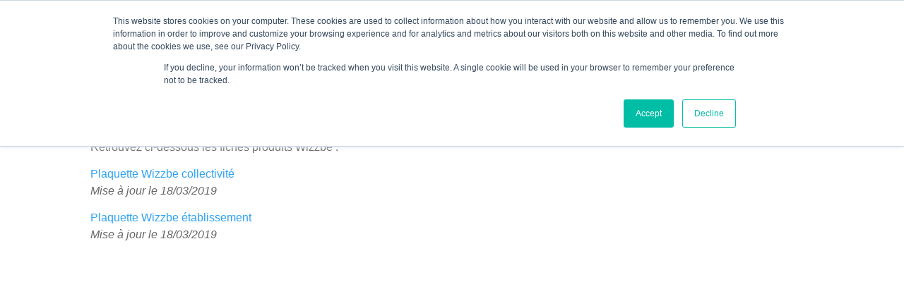

--- FILE ---
content_type: text/html; charset=UTF-8
request_url: https://www.wizzbe.fr/fiches-produits/
body_size: 7935
content:
<!DOCTYPE html>
<html lang="fr-FR">
<head>
	<meta charset="UTF-8" />
<meta http-equiv="X-UA-Compatible" content="IE=edge">
	<link rel="pingback" href="https://www.wizzbe.fr/xmlrpc.php" />

	<script type="text/javascript">
		document.documentElement.className = 'js';
	</script>

	<script>var et_site_url='https://www.wizzbe.fr';var et_post_id='4800';function et_core_page_resource_fallback(a,b){"undefined"===typeof b&&(b=a.sheet.cssRules&&0===a.sheet.cssRules.length);b&&(a.onerror=null,a.onload=null,a.href?a.href=et_site_url+"/?et_core_page_resource="+a.id+et_post_id:a.src&&(a.src=et_site_url+"/?et_core_page_resource="+a.id+et_post_id))}
</script><meta name='robots' content='index, follow, max-image-preview:large, max-snippet:-1, max-video-preview:-1' />

	<!-- This site is optimized with the Yoast SEO plugin v19.7.2 - https://yoast.com/wordpress/plugins/seo/ -->
	<title>Fiches produits - Wizzbe</title>
	<link rel="canonical" href="https://www.wizzbe.fr/fiches-produits/" />
	<meta property="og:locale" content="fr_FR" />
	<meta property="og:type" content="article" />
	<meta property="og:title" content="Fiches produits - Wizzbe" />
	<meta property="og:url" content="https://www.wizzbe.fr/fiches-produits/" />
	<meta property="og:site_name" content="Wizzbe" />
	<meta property="article:modified_time" content="2019-07-23T14:38:58+00:00" />
	<meta name="twitter:card" content="summary_large_image" />
	<meta name="twitter:site" content="@Wizzbe1" />
	<meta name="twitter:label1" content="Durée de lecture estimée" />
	<meta name="twitter:data1" content="4 minutes" />
	<script type="application/ld+json" class="yoast-schema-graph">{"@context":"https://schema.org","@graph":[{"@type":"WebPage","@id":"https://www.wizzbe.fr/fiches-produits/","url":"https://www.wizzbe.fr/fiches-produits/","name":"Fiches produits - Wizzbe","isPartOf":{"@id":"https://www.wizzbe.fr/#website"},"datePublished":"2018-03-02T13:23:44+00:00","dateModified":"2019-07-23T14:38:58+00:00","breadcrumb":{"@id":"https://www.wizzbe.fr/fiches-produits/#breadcrumb"},"inLanguage":"fr-FR","potentialAction":[{"@type":"ReadAction","target":["https://www.wizzbe.fr/fiches-produits/"]}]},{"@type":"BreadcrumbList","@id":"https://www.wizzbe.fr/fiches-produits/#breadcrumb","itemListElement":[{"@type":"ListItem","position":1,"name":"Accueil","item":"https://www.wizzbe.fr/"},{"@type":"ListItem","position":2,"name":"Fiches produits"}]},{"@type":"WebSite","@id":"https://www.wizzbe.fr/#website","url":"https://www.wizzbe.fr/","name":"Wizzbe","description":"Solution pour l&#039;école numérique","publisher":{"@id":"https://www.wizzbe.fr/#organization"},"potentialAction":[{"@type":"SearchAction","target":{"@type":"EntryPoint","urlTemplate":"https://www.wizzbe.fr/?s={search_term_string}"},"query-input":"required name=search_term_string"}],"inLanguage":"fr-FR"},{"@type":"Organization","@id":"https://www.wizzbe.fr/#organization","name":"Wizzbe","url":"https://www.wizzbe.fr/","sameAs":["https://www.youtube.com/channel/UCAmVjBLJkitRKycPXAxoMPQ","https://twitter.com/Wizzbe1"],"logo":{"@type":"ImageObject","inLanguage":"fr-FR","@id":"https://www.wizzbe.fr/#/schema/logo/image/","url":"https://www.wizzbe.fr/wp-content/uploads/2019/07/logo-wizzbe-infiniment-simp.png","contentUrl":"https://www.wizzbe.fr/wp-content/uploads/2019/07/logo-wizzbe-infiniment-simp.png","width":227,"height":100,"caption":"Wizzbe"},"image":{"@id":"https://www.wizzbe.fr/#/schema/logo/image/"}}]}</script>
	<!-- / Yoast SEO plugin. -->


<link rel='dns-prefetch' href='//js.hs-scripts.com' />
<link rel='dns-prefetch' href='//www.googletagmanager.com' />
<link rel='dns-prefetch' href='//s.w.org' />
<link rel="alternate" type="application/rss+xml" title="Wizzbe &raquo; Flux" href="https://www.wizzbe.fr/feed/" />
<link rel="alternate" type="application/rss+xml" title="Wizzbe &raquo; Flux des commentaires" href="https://www.wizzbe.fr/comments/feed/" />
<script type="text/javascript">
window._wpemojiSettings = {"baseUrl":"https:\/\/s.w.org\/images\/core\/emoji\/14.0.0\/72x72\/","ext":".png","svgUrl":"https:\/\/s.w.org\/images\/core\/emoji\/14.0.0\/svg\/","svgExt":".svg","source":{"concatemoji":"https:\/\/www.wizzbe.fr\/wp-includes\/js\/wp-emoji-release.min.js?ver=6.0.2"}};
/*! This file is auto-generated */
!function(e,a,t){var n,r,o,i=a.createElement("canvas"),p=i.getContext&&i.getContext("2d");function s(e,t){var a=String.fromCharCode,e=(p.clearRect(0,0,i.width,i.height),p.fillText(a.apply(this,e),0,0),i.toDataURL());return p.clearRect(0,0,i.width,i.height),p.fillText(a.apply(this,t),0,0),e===i.toDataURL()}function c(e){var t=a.createElement("script");t.src=e,t.defer=t.type="text/javascript",a.getElementsByTagName("head")[0].appendChild(t)}for(o=Array("flag","emoji"),t.supports={everything:!0,everythingExceptFlag:!0},r=0;r<o.length;r++)t.supports[o[r]]=function(e){if(!p||!p.fillText)return!1;switch(p.textBaseline="top",p.font="600 32px Arial",e){case"flag":return s([127987,65039,8205,9895,65039],[127987,65039,8203,9895,65039])?!1:!s([55356,56826,55356,56819],[55356,56826,8203,55356,56819])&&!s([55356,57332,56128,56423,56128,56418,56128,56421,56128,56430,56128,56423,56128,56447],[55356,57332,8203,56128,56423,8203,56128,56418,8203,56128,56421,8203,56128,56430,8203,56128,56423,8203,56128,56447]);case"emoji":return!s([129777,127995,8205,129778,127999],[129777,127995,8203,129778,127999])}return!1}(o[r]),t.supports.everything=t.supports.everything&&t.supports[o[r]],"flag"!==o[r]&&(t.supports.everythingExceptFlag=t.supports.everythingExceptFlag&&t.supports[o[r]]);t.supports.everythingExceptFlag=t.supports.everythingExceptFlag&&!t.supports.flag,t.DOMReady=!1,t.readyCallback=function(){t.DOMReady=!0},t.supports.everything||(n=function(){t.readyCallback()},a.addEventListener?(a.addEventListener("DOMContentLoaded",n,!1),e.addEventListener("load",n,!1)):(e.attachEvent("onload",n),a.attachEvent("onreadystatechange",function(){"complete"===a.readyState&&t.readyCallback()})),(e=t.source||{}).concatemoji?c(e.concatemoji):e.wpemoji&&e.twemoji&&(c(e.twemoji),c(e.wpemoji)))}(window,document,window._wpemojiSettings);
</script>
<meta content="Divi v.4.0.9" name="generator"/><style type="text/css">
img.wp-smiley,
img.emoji {
	display: inline !important;
	border: none !important;
	box-shadow: none !important;
	height: 1em !important;
	width: 1em !important;
	margin: 0 0.07em !important;
	vertical-align: -0.1em !important;
	background: none !important;
	padding: 0 !important;
}
</style>
	<link rel='stylesheet' id='wp-block-library-css'  href='https://www.wizzbe.fr/wp-includes/css/dist/block-library/style.min.css?ver=6.0.2' type='text/css' media='all' />
<style id='global-styles-inline-css' type='text/css'>
body{--wp--preset--color--black: #000000;--wp--preset--color--cyan-bluish-gray: #abb8c3;--wp--preset--color--white: #ffffff;--wp--preset--color--pale-pink: #f78da7;--wp--preset--color--vivid-red: #cf2e2e;--wp--preset--color--luminous-vivid-orange: #ff6900;--wp--preset--color--luminous-vivid-amber: #fcb900;--wp--preset--color--light-green-cyan: #7bdcb5;--wp--preset--color--vivid-green-cyan: #00d084;--wp--preset--color--pale-cyan-blue: #8ed1fc;--wp--preset--color--vivid-cyan-blue: #0693e3;--wp--preset--color--vivid-purple: #9b51e0;--wp--preset--gradient--vivid-cyan-blue-to-vivid-purple: linear-gradient(135deg,rgba(6,147,227,1) 0%,rgb(155,81,224) 100%);--wp--preset--gradient--light-green-cyan-to-vivid-green-cyan: linear-gradient(135deg,rgb(122,220,180) 0%,rgb(0,208,130) 100%);--wp--preset--gradient--luminous-vivid-amber-to-luminous-vivid-orange: linear-gradient(135deg,rgba(252,185,0,1) 0%,rgba(255,105,0,1) 100%);--wp--preset--gradient--luminous-vivid-orange-to-vivid-red: linear-gradient(135deg,rgba(255,105,0,1) 0%,rgb(207,46,46) 100%);--wp--preset--gradient--very-light-gray-to-cyan-bluish-gray: linear-gradient(135deg,rgb(238,238,238) 0%,rgb(169,184,195) 100%);--wp--preset--gradient--cool-to-warm-spectrum: linear-gradient(135deg,rgb(74,234,220) 0%,rgb(151,120,209) 20%,rgb(207,42,186) 40%,rgb(238,44,130) 60%,rgb(251,105,98) 80%,rgb(254,248,76) 100%);--wp--preset--gradient--blush-light-purple: linear-gradient(135deg,rgb(255,206,236) 0%,rgb(152,150,240) 100%);--wp--preset--gradient--blush-bordeaux: linear-gradient(135deg,rgb(254,205,165) 0%,rgb(254,45,45) 50%,rgb(107,0,62) 100%);--wp--preset--gradient--luminous-dusk: linear-gradient(135deg,rgb(255,203,112) 0%,rgb(199,81,192) 50%,rgb(65,88,208) 100%);--wp--preset--gradient--pale-ocean: linear-gradient(135deg,rgb(255,245,203) 0%,rgb(182,227,212) 50%,rgb(51,167,181) 100%);--wp--preset--gradient--electric-grass: linear-gradient(135deg,rgb(202,248,128) 0%,rgb(113,206,126) 100%);--wp--preset--gradient--midnight: linear-gradient(135deg,rgb(2,3,129) 0%,rgb(40,116,252) 100%);--wp--preset--duotone--dark-grayscale: url('#wp-duotone-dark-grayscale');--wp--preset--duotone--grayscale: url('#wp-duotone-grayscale');--wp--preset--duotone--purple-yellow: url('#wp-duotone-purple-yellow');--wp--preset--duotone--blue-red: url('#wp-duotone-blue-red');--wp--preset--duotone--midnight: url('#wp-duotone-midnight');--wp--preset--duotone--magenta-yellow: url('#wp-duotone-magenta-yellow');--wp--preset--duotone--purple-green: url('#wp-duotone-purple-green');--wp--preset--duotone--blue-orange: url('#wp-duotone-blue-orange');--wp--preset--font-size--small: 13px;--wp--preset--font-size--medium: 20px;--wp--preset--font-size--large: 36px;--wp--preset--font-size--x-large: 42px;}.has-black-color{color: var(--wp--preset--color--black) !important;}.has-cyan-bluish-gray-color{color: var(--wp--preset--color--cyan-bluish-gray) !important;}.has-white-color{color: var(--wp--preset--color--white) !important;}.has-pale-pink-color{color: var(--wp--preset--color--pale-pink) !important;}.has-vivid-red-color{color: var(--wp--preset--color--vivid-red) !important;}.has-luminous-vivid-orange-color{color: var(--wp--preset--color--luminous-vivid-orange) !important;}.has-luminous-vivid-amber-color{color: var(--wp--preset--color--luminous-vivid-amber) !important;}.has-light-green-cyan-color{color: var(--wp--preset--color--light-green-cyan) !important;}.has-vivid-green-cyan-color{color: var(--wp--preset--color--vivid-green-cyan) !important;}.has-pale-cyan-blue-color{color: var(--wp--preset--color--pale-cyan-blue) !important;}.has-vivid-cyan-blue-color{color: var(--wp--preset--color--vivid-cyan-blue) !important;}.has-vivid-purple-color{color: var(--wp--preset--color--vivid-purple) !important;}.has-black-background-color{background-color: var(--wp--preset--color--black) !important;}.has-cyan-bluish-gray-background-color{background-color: var(--wp--preset--color--cyan-bluish-gray) !important;}.has-white-background-color{background-color: var(--wp--preset--color--white) !important;}.has-pale-pink-background-color{background-color: var(--wp--preset--color--pale-pink) !important;}.has-vivid-red-background-color{background-color: var(--wp--preset--color--vivid-red) !important;}.has-luminous-vivid-orange-background-color{background-color: var(--wp--preset--color--luminous-vivid-orange) !important;}.has-luminous-vivid-amber-background-color{background-color: var(--wp--preset--color--luminous-vivid-amber) !important;}.has-light-green-cyan-background-color{background-color: var(--wp--preset--color--light-green-cyan) !important;}.has-vivid-green-cyan-background-color{background-color: var(--wp--preset--color--vivid-green-cyan) !important;}.has-pale-cyan-blue-background-color{background-color: var(--wp--preset--color--pale-cyan-blue) !important;}.has-vivid-cyan-blue-background-color{background-color: var(--wp--preset--color--vivid-cyan-blue) !important;}.has-vivid-purple-background-color{background-color: var(--wp--preset--color--vivid-purple) !important;}.has-black-border-color{border-color: var(--wp--preset--color--black) !important;}.has-cyan-bluish-gray-border-color{border-color: var(--wp--preset--color--cyan-bluish-gray) !important;}.has-white-border-color{border-color: var(--wp--preset--color--white) !important;}.has-pale-pink-border-color{border-color: var(--wp--preset--color--pale-pink) !important;}.has-vivid-red-border-color{border-color: var(--wp--preset--color--vivid-red) !important;}.has-luminous-vivid-orange-border-color{border-color: var(--wp--preset--color--luminous-vivid-orange) !important;}.has-luminous-vivid-amber-border-color{border-color: var(--wp--preset--color--luminous-vivid-amber) !important;}.has-light-green-cyan-border-color{border-color: var(--wp--preset--color--light-green-cyan) !important;}.has-vivid-green-cyan-border-color{border-color: var(--wp--preset--color--vivid-green-cyan) !important;}.has-pale-cyan-blue-border-color{border-color: var(--wp--preset--color--pale-cyan-blue) !important;}.has-vivid-cyan-blue-border-color{border-color: var(--wp--preset--color--vivid-cyan-blue) !important;}.has-vivid-purple-border-color{border-color: var(--wp--preset--color--vivid-purple) !important;}.has-vivid-cyan-blue-to-vivid-purple-gradient-background{background: var(--wp--preset--gradient--vivid-cyan-blue-to-vivid-purple) !important;}.has-light-green-cyan-to-vivid-green-cyan-gradient-background{background: var(--wp--preset--gradient--light-green-cyan-to-vivid-green-cyan) !important;}.has-luminous-vivid-amber-to-luminous-vivid-orange-gradient-background{background: var(--wp--preset--gradient--luminous-vivid-amber-to-luminous-vivid-orange) !important;}.has-luminous-vivid-orange-to-vivid-red-gradient-background{background: var(--wp--preset--gradient--luminous-vivid-orange-to-vivid-red) !important;}.has-very-light-gray-to-cyan-bluish-gray-gradient-background{background: var(--wp--preset--gradient--very-light-gray-to-cyan-bluish-gray) !important;}.has-cool-to-warm-spectrum-gradient-background{background: var(--wp--preset--gradient--cool-to-warm-spectrum) !important;}.has-blush-light-purple-gradient-background{background: var(--wp--preset--gradient--blush-light-purple) !important;}.has-blush-bordeaux-gradient-background{background: var(--wp--preset--gradient--blush-bordeaux) !important;}.has-luminous-dusk-gradient-background{background: var(--wp--preset--gradient--luminous-dusk) !important;}.has-pale-ocean-gradient-background{background: var(--wp--preset--gradient--pale-ocean) !important;}.has-electric-grass-gradient-background{background: var(--wp--preset--gradient--electric-grass) !important;}.has-midnight-gradient-background{background: var(--wp--preset--gradient--midnight) !important;}.has-small-font-size{font-size: var(--wp--preset--font-size--small) !important;}.has-medium-font-size{font-size: var(--wp--preset--font-size--medium) !important;}.has-large-font-size{font-size: var(--wp--preset--font-size--large) !important;}.has-x-large-font-size{font-size: var(--wp--preset--font-size--x-large) !important;}
</style>
<link rel='stylesheet' id='divi-style-css'  href='https://www.wizzbe.fr/wp-content/themes/Divi/style.css?ver=4.0.9' type='text/css' media='all' />
<link rel='stylesheet' id='dashicons-css'  href='https://www.wizzbe.fr/wp-includes/css/dashicons.min.css?ver=6.0.2' type='text/css' media='all' />
<script type='text/javascript' src='https://www.wizzbe.fr/wp-includes/js/jquery/jquery.min.js?ver=3.6.0' id='jquery-core-js'></script>
<script type='text/javascript' src='https://www.wizzbe.fr/wp-includes/js/jquery/jquery-migrate.min.js?ver=3.3.2' id='jquery-migrate-js'></script>
<script type='text/javascript' id='et-core-api-spam-recaptcha-js-extra'>
/* <![CDATA[ */
var et_core_api_spam_recaptcha = {"site_key":"","page_action":{"action":"fichesproduits"}};
/* ]]> */
</script>
<script type='text/javascript' src='https://www.wizzbe.fr/wp-content/themes/Divi/core/admin/js/recaptcha.js?ver=6.0.2' id='et-core-api-spam-recaptcha-js'></script>

<!-- Extrait de code de la balise Google (gtag.js) ajouté par Site Kit -->
<!-- Extrait Google Analytics ajouté par Site Kit -->
<script type='text/javascript' src='https://www.googletagmanager.com/gtag/js?id=G-9V76GZYG2R' id='google_gtagjs-js' async></script>
<script type='text/javascript' id='google_gtagjs-js-after'>
window.dataLayer = window.dataLayer || [];function gtag(){dataLayer.push(arguments);}
gtag("set","linker",{"domains":["www.wizzbe.fr"]});
gtag("js", new Date());
gtag("set", "developer_id.dZTNiMT", true);
gtag("config", "G-9V76GZYG2R");
</script>
<link rel="https://api.w.org/" href="https://www.wizzbe.fr/wp-json/" /><link rel="alternate" type="application/json" href="https://www.wizzbe.fr/wp-json/wp/v2/pages/4800" /><link rel="EditURI" type="application/rsd+xml" title="RSD" href="https://www.wizzbe.fr/xmlrpc.php?rsd" />
<link rel="wlwmanifest" type="application/wlwmanifest+xml" href="https://www.wizzbe.fr/wp-includes/wlwmanifest.xml" /> 
<meta name="generator" content="WordPress 6.0.2" />
<link rel='shortlink' href='https://www.wizzbe.fr/?p=4800' />
<link rel="alternate" type="application/json+oembed" href="https://www.wizzbe.fr/wp-json/oembed/1.0/embed?url=https%3A%2F%2Fwww.wizzbe.fr%2Ffiches-produits%2F" />
<link rel="alternate" type="text/xml+oembed" href="https://www.wizzbe.fr/wp-json/oembed/1.0/embed?url=https%3A%2F%2Fwww.wizzbe.fr%2Ffiches-produits%2F&#038;format=xml" />
<meta name="generator" content="Site Kit by Google 1.160.1" />			<!-- DO NOT COPY THIS SNIPPET! Start of Page Analytics Tracking for HubSpot WordPress plugin v9.0.123-->
			<script type="text/javascript" class="hsq-set-content-id" data-content-id="standard-page">
				var _hsq = _hsq || [];
				_hsq.push(["setContentType", "standard-page"]);
			</script>
			<!-- DO NOT COPY THIS SNIPPET! End of Page Analytics Tracking for HubSpot WordPress plugin -->
			<meta name="viewport" content="width=device-width, initial-scale=1.0, maximum-scale=1.0, user-scalable=0" /><style type="text/css">.broken_link, a.broken_link {
	text-decoration: line-through;
}</style><link rel="amphtml" href="https://www.wizzbe.fr/fiches-produits/?amp"><meta name="google-site-verification" content="oIFICY2l_nh_zWBdpx0dtD0j-Ch4wK8BEuaeTzhq75E"><link rel="icon" href="https://www.wizzbe.fr/wp-content/uploads/2018/07/cropped-sigle-32x32.png" sizes="32x32" />
<link rel="icon" href="https://www.wizzbe.fr/wp-content/uploads/2018/07/cropped-sigle-192x192.png" sizes="192x192" />
<link rel="apple-touch-icon" href="https://www.wizzbe.fr/wp-content/uploads/2018/07/cropped-sigle-180x180.png" />
<meta name="msapplication-TileImage" content="https://www.wizzbe.fr/wp-content/uploads/2018/07/cropped-sigle-270x270.png" />
<link rel="stylesheet" id="et-divi-customizer-global-cached-inline-styles" href="https://www.wizzbe.fr/wp-content/et-cache/global/et-divi-customizer-global-17581185719508.min.css" onerror="et_core_page_resource_fallback(this, true)" onload="et_core_page_resource_fallback(this)" /></head>
<body class="page-template-default page page-id-4800 et_button_icon_visible et_button_no_icon et_pb_button_helper_class et_fixed_nav et_show_nav et_primary_nav_dropdown_animation_expand et_secondary_nav_dropdown_animation_fade et_header_style_left et_pb_footer_columns2 et_cover_background et_pb_gutter osx et_pb_gutters3 et_pb_pagebuilder_layout et_no_sidebar et_divi_theme et-db et_minified_js et_minified_css">
	<div id="page-container">

	
	
			<header id="main-header" data-height-onload="87">
			<div class="container clearfix et_menu_container">
							<div class="logo_container">
					<span class="logo_helper"></span>
					<a href="https://www.wizzbe.fr/">
						<img src="https://www.wizzbe.fr/wp-content/uploads/2019/07/logo-wizzbe-infiniment-simp.png" alt="Wizzbe" id="logo" data-height-percentage="89" />
					</a>
				</div>
							<div id="et-top-navigation" data-height="87" data-fixed-height="55">
											<nav id="top-menu-nav">
						<ul id="top-menu" class="nav"><li id="menu-item-2960" class="menu-item menu-item-type-post_type menu-item-object-page menu-item-home menu-item-2960"><a href="https://www.wizzbe.fr/">Bienvenue</a></li>
<li id="menu-item-4251" class="menu-item menu-item-type-post_type menu-item-object-page menu-item-4251"><a href="https://www.wizzbe.fr/mediatheque-wizzbe/">La Médiathèque Wizzbe</a></li>
<li id="menu-item-8288" class="menu-item menu-item-type-post_type menu-item-object-page menu-item-has-children menu-item-8288"><a href="https://www.wizzbe.fr/etablissement/">Etablissements</a>
<ul class="sub-menu">
	<li id="menu-item-8295" class="menu-item menu-item-type-custom menu-item-object-custom menu-item-8295"><a href="https://www.wizzbe.fr/etablissement/#avantens">Les avantages pour les enseignants</a></li>
	<li id="menu-item-8303" class="menu-item menu-item-type-custom menu-item-object-custom menu-item-8303"><a href="https://www.wizzbe.fr/etablissement/#avantetab">Les avantages pour l&rsquo;établissement</a></li>
	<li id="menu-item-8941" class="menu-item menu-item-type-custom menu-item-object-custom menu-item-8941"><a href="https://www.wizzbe.fr/etablissement/#bandepass">Bande passante internet</a></li>
</ul>
</li>
<li id="menu-item-8103" class="menu-item menu-item-type-post_type menu-item-object-page menu-item-has-children menu-item-8103"><a href="https://www.wizzbe.fr/accompagnement-wizzbe/">Services informatiques</a>
<ul class="sub-menu">
	<li id="menu-item-8304" class="menu-item menu-item-type-custom menu-item-object-custom menu-item-8304"><a href="https://www.wizzbe.fr/accompagnement-wizzbe/#avantages%20collectivite">Les avantages pour les directions informatiques</a></li>
</ul>
</li>
<li id="menu-item-5449" class="menu-item menu-item-type-post_type menu-item-object-page menu-item-has-children menu-item-5449"><a href="https://www.wizzbe.fr/produits-services/">Produits et services</a>
<ul class="sub-menu">
	<li id="menu-item-8600" class="menu-item menu-item-type-custom menu-item-object-custom menu-item-8600"><a href="https://www.wizzbe.fr/produits-services/#prodetab">Produits pour les établissements</a></li>
	<li id="menu-item-8601" class="menu-item menu-item-type-custom menu-item-object-custom menu-item-8601"><a href="https://www.wizzbe.fr/produits-services/#prodcloud">Les solutions CLOUD</a></li>
	<li id="menu-item-8602" class="menu-item menu-item-type-custom menu-item-object-custom menu-item-8602"><a href="https://www.wizzbe.fr/produits-services/#servacc">Les services d&rsquo;accompagnement</a></li>
</ul>
</li>
<li id="menu-item-3179" class="menu-item menu-item-type-post_type menu-item-object-page menu-item-has-children menu-item-3179"><a href="https://www.wizzbe.fr/contact/">Contact</a>
<ul class="sub-menu">
	<li id="menu-item-6121" class="menu-item menu-item-type-post_type menu-item-object-page menu-item-6121"><a href="https://www.wizzbe.fr/devenir-partenaire/">Devenir partenaire</a></li>
</ul>
</li>
</ul>						</nav>
					
					
					
					
					<div id="et_mobile_nav_menu">
				<div class="mobile_nav closed">
					<span class="select_page">Sélectionner une page</span>
					<span class="mobile_menu_bar mobile_menu_bar_toggle"></span>
				</div>
			</div>				</div> <!-- #et-top-navigation -->
			</div> <!-- .container -->
			<div class="et_search_outer">
				<div class="container et_search_form_container">
					<form role="search" method="get" class="et-search-form" action="https://www.wizzbe.fr/">
					<input type="search" class="et-search-field" placeholder="Rechercher &hellip;" value="" name="s" title="Rechercher:" />					</form>
					<span class="et_close_search_field"></span>
				</div>
			</div>
		</header> <!-- #main-header -->
			<div id="et-main-area">
	
<div id="main-content">


			
				<article id="post-4800" class="post-4800 page type-page status-publish hentry">

				
					<div class="entry-content">
					<div id="et-boc" class="et-boc">
			
		<div class="et-l et-l--post">
			<div class="et_builder_inner_content et_pb_gutters3"><div class="et_pb_section et_pb_section_0 et_section_regular">
				
				
				
				
					<div class="et_pb_row et_pb_row_0">
				<div class="et_pb_column et_pb_column_4_4 et_pb_column_0  et_pb_css_mix_blend_mode_passthrough et-last-child">
				
				
				<div class="et_pb_module et_pb_text et_pb_text_0  et_pb_text_align_left et_pb_bg_layout_light">
				
				
				<div class="et_pb_text_inner"><h1>Fiches produits</h1>
<p><span style="font-size: 12pt; font-family: arial, helvetica, sans-serif;">Retrouvez ci-dessous les fiches produits Wizzbe :</span></p>
<p><span style="font-size: 12pt; font-family: arial, helvetica, sans-serif;"><a href="https://www.wizzbe.fr/wp-content/uploads/2019/03/Flyer-collectivité-A4-plié.pdf">Plaquette Wizzbe collectivité</a><br /><em>Mise à jour le 18/03/2019</em></span></p>
<p><span style="font-size: 12pt;"><a href="ttps://www.wizzbe.fr/wp-content/uploads/2019/03/Flyer-etablissement-A4-plié-RV.pdf">Plaquette Wizzbe établissement</a><br /><em>Mise à jour le 18/03/2019</em></span></p>
<p> </p>
<p><span style="font-size: 12pt; font-family: arial, helvetica, sans-serif;"><em> </em></span></p>
<p> </p>
<p> </p>
<p> </p>
<p> </p>
<p> </p>
<p> </p>
<p> </p></div>
			</div> <!-- .et_pb_text -->
			</div> <!-- .et_pb_column -->
				
				
			</div> <!-- .et_pb_row -->
				
				
			</div> <!-- .et_pb_section -->		</div><!-- .et_builder_inner_content -->
	</div><!-- .et-l -->
	
			
		</div><!-- #et-boc -->
							</div> <!-- .entry-content -->

				
				</article> <!-- .et_pb_post -->

			

</div> <!-- #main-content -->


			<footer id="main-footer">
				

		
				<div id="et-footer-nav">
					<div class="container">
						<ul id="menu-menu-bas" class="bottom-nav"><li id="menu-item-6705" class="menu-item menu-item-type-post_type menu-item-object-page menu-item-privacy-policy menu-item-6705"><a href="https://www.wizzbe.fr/mentions-legales/">Mentions légales</a></li>
<li id="menu-item-9044" class="menu-item menu-item-type-post_type menu-item-object-page menu-item-9044"><a href="https://www.wizzbe.fr/politique-confidentialite/">Politique de confidentialité</a></li>
<li id="menu-item-6703" class="menu-item menu-item-type-post_type menu-item-object-page menu-item-6703"><a href="https://www.wizzbe.fr/conditions-generales-de-vente-logosapience/">Conditions générales de vente LogoSapience</a></li>
<li id="menu-item-6704" class="menu-item menu-item-type-post_type menu-item-object-page menu-item-6704"><a href="https://www.wizzbe.fr/conditions-particulieres-wizzbe/">Conditions particulières de vente du logiciel Wizzbe</a></li>
<li id="menu-item-6708" class="menu-item menu-item-type-post_type menu-item-object-page menu-item-6708"><a href="https://www.wizzbe.fr/licence-wizzbe/">Licence Wizzbe</a></li>
<li id="menu-item-8361" class="menu-item menu-item-type-custom menu-item-object-custom menu-item-8361"><a target="_blank" rel="noopener" href="https://www.wizzbe.fr/wp-content/uploads/2024/11/2024-11-07-Tarifs-Wizzbe-2024-2025.pdf">Tarifs 2024-2025</a></li>
</ul>					</div>
				</div> <!-- #et-footer-nav -->

			
				<div id="footer-bottom">
					<div class="container clearfix">
				<div id="footer-info">©Copyright 2025 LogoSapience  <br>
</div>					</div>	<!-- .container -->
				</div>
			</footer> <!-- #main-footer -->
		</div> <!-- #et-main-area -->


	</div> <!-- #page-container -->

	<!-- lmkg : 0.016000000000016 milliseconds -->
<!-- Global site tag (gtag.js) - Google Analytics -->
<script async src="https://www.googletagmanager.com/gtag/js?id=UA-18257079-4"></script>
<script>
  window.dataLayer = window.dataLayer || [];
  function gtag(){dataLayer.push(arguments);}
  gtag('js', new Date());

  gtag('config', 'UA-18257079-4');
</script>
<script type='text/javascript' id='leadin-script-loader-js-js-extra'>
/* <![CDATA[ */
var leadin_wordpress = {"userRole":"visitor","pageType":"page","leadinPluginVersion":"9.0.123"};
/* ]]> */
</script>
<script type='text/javascript' src='https://js.hs-scripts.com/4296478.js?integration=WordPress&#038;ver=9.0.123' async defer id='hs-script-loader'></script>
<script type='text/javascript' id='divi-custom-script-js-extra'>
/* <![CDATA[ */
var DIVI = {"item_count":"%d Item","items_count":"%d Items"};
var et_shortcodes_strings = {"previous":"Pr\u00e9c\u00e9dent","next":"Suivant"};
var et_pb_custom = {"ajaxurl":"https:\/\/www.wizzbe.fr\/wp-admin\/admin-ajax.php","images_uri":"https:\/\/www.wizzbe.fr\/wp-content\/themes\/Divi\/images","builder_images_uri":"https:\/\/www.wizzbe.fr\/wp-content\/themes\/Divi\/includes\/builder\/images","et_frontend_nonce":"da6b3d25c8","subscription_failed":"Veuillez v\u00e9rifier les champs ci-dessous pour vous assurer que vous avez entr\u00e9 les informations correctes.","et_ab_log_nonce":"d0185c5b74","fill_message":"S'il vous pla\u00eet, remplissez les champs suivants:","contact_error_message":"Veuillez corriger les erreurs suivantes :","invalid":"E-mail non valide","captcha":"Captcha","prev":"Pr\u00e9c\u00e9dent","previous":"Pr\u00e9c\u00e9dente","next":"Prochaine","wrong_captcha":"Vous avez entr\u00e9 le mauvais num\u00e9ro dans le captcha.","ignore_waypoints":"no","is_divi_theme_used":"1","widget_search_selector":".widget_search","ab_tests":[],"is_ab_testing_active":"","page_id":"4800","unique_test_id":"","ab_bounce_rate":"5","is_cache_plugin_active":"no","is_shortcode_tracking":"","tinymce_uri":""}; var et_frontend_scripts = {"builderCssContainerPrefix":"#et-boc","builderCssLayoutPrefix":"#et-boc .et-l"};
var et_pb_box_shadow_elements = [];
/* ]]> */
</script>
<script type='text/javascript' src='https://www.wizzbe.fr/wp-content/themes/Divi/js/custom.min.js?ver=4.0.9' id='divi-custom-script-js'></script>
<script type='text/javascript' src='https://www.wizzbe.fr/wp-content/plugins/bj-lazy-load/js/bj-lazy-load.min.js?ver=2' id='BJLL-js'></script>
<script type='text/javascript' src='https://www.wizzbe.fr/wp-content/themes/Divi/core/admin/js/common.js?ver=4.0.9' id='et-core-common-js'></script>
</body>
</html>


--- FILE ---
content_type: text/css
request_url: https://www.wizzbe.fr/wp-content/themes/Divi/style.css?ver=4.0.9
body_size: 77662
content:
/*!
Theme Name: Divi
Theme URI: http://www.elegantthemes.com/gallery/divi/
Version: 4.0.9
Description: Smart. Flexible. Beautiful. Divi is the most powerful theme in our collection.
Author: Elegant Themes
Author URI: http://www.elegantthemes.com
Tags: responsive-layout, one-column, two-columns, three-columns, four-columns, left-sidebar, right-sidebar, custom-background, custom-colors, featured-images, full-width-template, post-formats, rtl-language-support, theme-options, threaded-comments, translation-ready
License: GNU General Public License v2
License URI: http://www.gnu.org/licenses/gpl-2.0.html
*/a,abbr,acronym,address,applet,b,big,blockquote,body,center,cite,code,dd,del,dfn,div,dl,dt,em,fieldset,font,form,h1,h2,h3,h4,h5,h6,html,i,iframe,img,ins,kbd,label,legend,li,object,ol,p,pre,q,s,samp,small,span,strike,strong,sub,sup,tt,u,ul,var{margin:0;padding:0;border:0;outline:0;background:0 0;font-size:100%;vertical-align:baseline;-webkit-text-size-adjust:100%;-ms-text-size-adjust:100%}body{line-height:1}ol,ul{list-style:none}blockquote,q{quotes:none}blockquote:after,blockquote:before,q:after,q:before{content:"";content:none}blockquote{margin:20px 0 30px;padding-left:20px;border-left:5px solid}:focus{outline:0}ins{text-decoration:none}del{text-decoration:line-through}table{border-spacing:0;border-collapse:collapse}article,aside,footer,header,hgroup,nav,section{display:block}body{color:#666;background-color:#fff;font-family:"Open Sans",Arial,sans-serif;font-size:14px;font-weight:500;-webkit-font-smoothing:antialiased;-moz-osx-font-smoothing:grayscale;line-height:1.7em}body.et_fixed_nav.et_boxed_layout #page-container,body.et_non_fixed_nav.et_transparent_nav.et_boxed_layout #page-container{padding-top:80px}body.et_fixed_nav.et_boxed_layout.et-tb #page-container,body.et_fixed_nav.et_boxed_layout.et-tb-has-header #page-container{padding-top:0!important}body.page-template-page-template-blank-php #page-container{padding-top:0!important}body.et_cover_background{background-repeat:no-repeat!important;background-attachment:fixed;background-position:top center!important;-webkit-background-size:cover!important;-moz-background-size:cover!important;background-size:cover!important}a{color:#2ea3f2;text-decoration:none}a:hover{text-decoration:none}p{padding-bottom:1em}p:not(.has-background):last-of-type{padding-bottom:0}p.et_normal_padding{padding-bottom:1em}strong{font-weight:700}cite,em,i{font-style:italic}code,pre{margin-bottom:10px;font-family:Courier New,monospace}ins{text-decoration:none}sub,sup{position:relative;height:0;line-height:1;vertical-align:baseline}sup{bottom:.8em}sub{top:.3em}dl{margin:0 0 1.5em 0}dl dt{font-weight:700}dd{margin-left:1.5em}blockquote p{padding-bottom:0}embed,iframe,object,video{max-width:100%}h1,h2,h3,h4,h5,h6{padding-bottom:10px;color:#333;font-weight:500;line-height:1em}h1 a,h2 a,h3 a,h4 a,h5 a,h6 a{color:inherit}h1{font-size:30px}h2{font-size:26px}h3{font-size:22px}h4{font-size:18px}h5{font-size:16px}h6{font-size:14px}input{-webkit-appearance:none}input[type=checkbox]{-webkit-appearance:checkbox}input[type=radio]{-webkit-appearance:radio}input.text,input.title,input[type=email],input[type=password],input[type=tel],input[type=text],select,textarea{padding:2px;border:1px solid #bbb;color:#4e4e4e;background-color:#fff}input.text:focus,input.title:focus,input[type=text]:focus,select:focus,textarea:focus{border-color:#2d3940;color:#3e3e3e}input.text,input.title,input[type=text],select,textarea{margin:0}textarea{padding:4px}button,input,select,textarea{font-family:inherit}img{max-width:100%;height:auto}#ie8 img{width:auto}.clear{clear:both}br.clear{margin:0;padding:0}.et_vertical_nav #page-container:after{display:block;visibility:hidden;clear:both;height:0;font-size:0;content:" "}#et-secondary-menu li,#top-menu li{word-wrap:break-word}.woocommerce .woocommerce-error,.woocommerce .woocommerce-info,.woocommerce .woocommerce-message{background:#2ea3f2}#et_search_icon:hover,#top-menu li.current-menu-ancestor>a,#top-menu li.current-menu-item>a,.bottom-nav li.current-menu-item>a,.comment-reply-link,.entry-summary p.price ins,.et-social-icon a:hover,.et_password_protected_form .et_submit_button,.footer-widget h4,.form-submit .et_pb_button,.mobile_menu_bar:after,.mobile_menu_bar:before,.nav-single a,.posted_in a,.woocommerce #content div.product p.price,.woocommerce #content div.product span.price,.woocommerce #content input.button,.woocommerce #content input.button.alt,.woocommerce #content input.button.alt:hover,.woocommerce #content input.button:hover,.woocommerce #respond input#submit,.woocommerce #respond input#submit.alt,.woocommerce #respond input#submit.alt:hover,.woocommerce #respond input#submit:hover,.woocommerce .star-rating span:before,.woocommerce a.button,.woocommerce a.button.alt,.woocommerce a.button.alt:hover,.woocommerce a.button:hover,.woocommerce button.button,.woocommerce button.button.alt,.woocommerce button.button.alt.disabled,.woocommerce button.button.alt.disabled:hover,.woocommerce button.button.alt:hover,.woocommerce div.product p.price,.woocommerce div.product span.price,.woocommerce input.button,.woocommerce input.button.alt,.woocommerce input.button.alt:hover,.woocommerce input.button:hover,.woocommerce-page #content div.product p.price,.woocommerce-page #content div.product span.price,.woocommerce-page #content input.button,.woocommerce-page #content input.button.alt,.woocommerce-page #content input.button.alt:hover,.woocommerce-page #respond input#submit,.woocommerce-page #respond input#submit.alt,.woocommerce-page #respond input#submit.alt:hover,.woocommerce-page #respond input#submit:hover,.woocommerce-page .star-rating span:before,.woocommerce-page a.button,.woocommerce-page a.button.alt,.woocommerce-page a.button.alt:hover,.woocommerce-page a.button:hover,.woocommerce-page button.button,.woocommerce-page button.button.alt,.woocommerce-page button.button.alt.disabled,.woocommerce-page button.button.alt.disabled:hover,.woocommerce-page button.button.alt:hover,.woocommerce-page button.button:hover,.woocommerce-page div.product p.price,.woocommerce-page div.product span.price,.woocommerce-page input.button,.woocommerce-page input.button.alt,.woocommerce-page input.button.alt:hover,.woocommerce-page input.button:hover,.wp-pagenavi a:hover,.wp-pagenavi span.current{color:#2ea3f2}.et-search-form,.et_mobile_menu,.footer-widget li:before,.nav li ul,blockquote{border-color:#2ea3f2}#et-secondary-nav li ul,#top-header{background-color:#2ea3f2}#main-content{background-color:#fff}#main-header{-webkit-transition:background-color .4s,color .4s,transform .4s,opacity .4s ease-in-out;-moz-transition:background-color .4s,color .4s,transform .4s,opacity .4s ease-in-out;transition:background-color .4s,color .4s,transform .4s,opacity .4s ease-in-out}#main-header.et-disabled-animations *{transition-duration:0s!important}.container{position:relative;width:80%;max-width:1080px;margin:auto}body:not(.et-tb) #main-content .container,body:not(.et-tb-has-header) #main-content .container{padding-top:58px}.et_full_width_page #main-content .container:before,.et_full_width_portfolio_page #main-content .container:before{display:none}.et_transparent_nav #page-container{padding-top:0!important}.et_boxed_layout #page-container{-webkit-box-shadow:0 0 10px 0 rgba(0,0,0,.2);-moz-box-shadow:0 0 10px 0 rgba(0,0,0,.2);box-shadow:0 0 10px 0 rgba(0,0,0,.2)}.et_boxed_layout #page-container,.et_boxed_layout #page-container .container,.et_boxed_layout #page-container .et_pb_row,.et_boxed_layout.et_non_fixed_nav.et_transparent_nav #page-container #top-header,.et_boxed_layout.et_pb_pagebuilder_layout.single #page-container .et_pb_row,.et_boxed_layout.et_pb_pagebuilder_layout.single.et_full_width_page #page-container .et_pb_row,.et_boxed_layout.et_pb_pagebuilder_layout.single.et_full_width_portfolio_page #page-container .et_pb_row,.et_fixed_nav.et_boxed_layout #page-container #main-header,.et_fixed_nav.et_boxed_layout #page-container #top-header,.et_non_fixed_nav.et_transparent_nav.et_boxed_layout #page-container #main-header{width:90%;max-width:1200px;margin:auto}.et_boxed_layout.et_vertical_nav #page-container{max-width:1425px}.et_boxed_layout.et_vertical_nav #page-container #top-header{width:auto;max-width:none}.et_boxed_layout.et_vertical_right.et_vertical_fixed #main-header{opacity:0}.et_boxed_layout.et_vertical_right.et_vertical_fixed #page-container #main-header.et_vertical_menu_set{opacity:1;-webkit-transition:opacity .4s ease-in-out;-moz-transition:opacity .4s ease-in-out;transition:opacity .4s ease-in-out}.et_vertical_nav #page-container{position:relative;padding-top:0!important}.main_title{margin-bottom:20px}.woocommerce #content input.button,.woocommerce #content input.button.alt,.woocommerce #respond input#submit,.woocommerce #respond input#submit.alt,.woocommerce a.button,.woocommerce a.button.alt,.woocommerce button.button,.woocommerce button.button.alt,.woocommerce button.button.alt.disabled,.woocommerce input.button,.woocommerce input.button.alt,.woocommerce-page #content input.button,.woocommerce-page #content input.button.alt,.woocommerce-page #respond input#submit,.woocommerce-page #respond input#submit.alt,.woocommerce-page a.button,.woocommerce-page a.button.alt,.woocommerce-page button.button,.woocommerce-page button.button.alt,.woocommerce-page button.button.alt.disabled,.woocommerce-page input.button,.woocommerce-page input.button.alt{position:relative;padding:.3em 1em;border:2px solid;-webkit-border-radius:3px;-moz-border-radius:3px;border-radius:3px;background:0 0;font-size:20px;font-weight:500;line-height:1.7em!important;-webkit-transition:all .2s;-moz-transition:all .2s;transition:all .2s}.woocommerce #content input.button.alt:hover,.woocommerce #content input.button:hover,.woocommerce #respond input#submit.alt:hover,.woocommerce #respond input#submit:hover,.woocommerce a.button.alt:hover,.woocommerce a.button:hover,.woocommerce button.button.alt.disabled:hover,.woocommerce button.button.alt:hover,.woocommerce button.button:hover,.woocommerce input.button.alt:hover,.woocommerce input.button:hover,.woocommerce-page #content input.button.alt:hover,.woocommerce-page #content input.button:hover,.woocommerce-page #respond input#submit.alt:hover,.woocommerce-page #respond input#submit:hover,.woocommerce-page a.button.alt:hover,.woocommerce-page a.button:hover,.woocommerce-page button.button.alt.disabled:hover,.woocommerce-page button.button.alt:hover,.woocommerce-page button.button:hover,.woocommerce-page input.button.alt:hover,.woocommerce-page input.button:hover{padding:.3em 2em .3em 1em;border:2px solid transparent}.comment-reply-link:hover,.et_password_protected_form .et_submit_button:hover,.form-submit .et_pb_button:hover,.woocommerce #content input.button.alt:hover,.woocommerce #content input.button:hover,.woocommerce #respond input#submit.alt:hover,.woocommerce #respond input#submit:hover,.woocommerce a.button.alt:hover,.woocommerce a.button:hover,.woocommerce button.button.alt.disabled:hover,.woocommerce button.button.alt:hover,.woocommerce button.button:hover,.woocommerce input.button.alt:hover,.woocommerce input.button:hover,.woocommerce-page #content input.button.alt:hover,.woocommerce-page #content input.button:hover,.woocommerce-page #respond input#submit.alt:hover,.woocommerce-page #respond input#submit:hover,.woocommerce-page a.button.alt:hover,.woocommerce-page a.button:hover,.woocommerce-page button.button.alt.disabled:hover,.woocommerce-page button.button.alt:hover,.woocommerce-page button.button:hover,.woocommerce-page input.button.alt:hover,.woocommerce-page input.button:hover{background:rgba(0,0,0,.05)}.woocommerce #content input.button.alt:after,.woocommerce #content input.button:after,.woocommerce #content input.button:before,.woocommerce #respond input#submit.alt:after,.woocommerce #respond input#submit:after,.woocommerce #respond input#submit:before,.woocommerce a.button.alt:after,.woocommerce a.button:after,.woocommerce a.button:before,.woocommerce button.button.alt:after,.woocommerce button.button:after,.woocommerce button.button:before,.woocommerce input.button.alt:after,.woocommerce input.button:after,.woocommerce input.button:before,.woocommerce-page #content input.button.alt:after,.woocommerce-page #content input.button:after,.woocommerce-page #content input.button:before,.woocommerce-page #respond input#submit.alt:after,.woocommerce-page #respond input#submit:after,.woocommerce-page #respond input#submit:before,.woocommerce-page a.button.alt:after,.woocommerce-page a.button:after,.woocommerce-page a.button:before,.woocommerce-page button.button.alt:after,.woocommerce-page button.button:after,.woocommerce-page button.button:before,.woocommerce-page input.button.alt:after,.woocommerce-page input.button:after,.woocommerce-page input.button:before{position:absolute;margin-left:-1em;opacity:0;font-family:ETmodules;font-size:32px;line-height:1em;content:"\35";-webkit-transition:all .2s;-moz-transition:all .2s;transition:all .2s}.woocommerce #content input.button:before,.woocommerce #respond input#submit:before,.woocommerce a.button:before,.woocommerce button.button:before,.woocommerce input.button:before,.woocommerce-page #content input.button:before,.woocommerce-page #respond input#submit:before,.woocommerce-page a.button:before,.woocommerce-page button.button:before,.woocommerce-page input.button:before{display:none}.et_button_icon_visible .et_pb_button,.et_button_icon_visible.woocommerce #content input.button,.et_button_icon_visible.woocommerce #content input.button.alt,.et_button_icon_visible.woocommerce #respond input#submit,.et_button_icon_visible.woocommerce #respond input#submit.alt,.et_button_icon_visible.woocommerce a.button,.et_button_icon_visible.woocommerce a.button.alt,.et_button_icon_visible.woocommerce button.button,.et_button_icon_visible.woocommerce button.button.alt,.et_button_icon_visible.woocommerce button.button.alt.disabled,.et_button_icon_visible.woocommerce input.button,.et_button_icon_visible.woocommerce input.button.alt,.et_button_icon_visible.woocommerce-page #content input.button,.et_button_icon_visible.woocommerce-page #content input.button.alt,.et_button_icon_visible.woocommerce-page #respond input#submit,.et_button_icon_visible.woocommerce-page #respond input#submit.alt,.et_button_icon_visible.woocommerce-page a.button,.et_button_icon_visible.woocommerce-page a.button.alt,.et_button_icon_visible.woocommerce-page button.button,.et_button_icon_visible.woocommerce-page button.button.alt,.et_button_icon_visible.woocommerce-page button.button.alt.disabled,.et_button_icon_visible.woocommerce-page input.button,.et_button_icon_visible.woocommerce-page input.button.alt{padding-right:2em;padding-left:.7em}.et_button_icon_visible .et_pb_button:after,.et_button_icon_visible.woocommerce #content input.button.alt:after,.et_button_icon_visible.woocommerce #content input.button:after,.et_button_icon_visible.woocommerce #respond input#submit.alt:after,.et_button_icon_visible.woocommerce #respond input#submit:after,.et_button_icon_visible.woocommerce a.button.alt:after,.et_button_icon_visible.woocommerce a.button:after,.et_button_icon_visible.woocommerce button.button.alt:after,.et_button_icon_visible.woocommerce button.button:after,.et_button_icon_visible.woocommerce input.button.alt:after,.et_button_icon_visible.woocommerce input.button:after,.et_button_icon_visible.woocommerce-page #content input.button.alt:after,.et_button_icon_visible.woocommerce-page #content input.button:after,.et_button_icon_visible.woocommerce-page #respond input#submit.alt:after,.et_button_icon_visible.woocommerce-page #respond input#submit:after,.et_button_icon_visible.woocommerce-page a.button.alt:after,.et_button_icon_visible.woocommerce-page a.button:after,.et_button_icon_visible.woocommerce-page button.button.alt:after,.et_button_icon_visible.woocommerce-page button.button:after,.et_button_icon_visible.woocommerce-page input.button.alt:after,.et_button_icon_visible.woocommerce-page input.button:after{margin-left:0;opacity:1}.et_button_left .et_pb_button:hover:after,.et_button_left.et_button_icon_visible.woocommerce #content input.button.alt:hover:after,.et_button_left.et_button_icon_visible.woocommerce #content input.button:hover:after,.et_button_left.et_button_icon_visible.woocommerce #respond input#submit.alt:hover:after,.et_button_left.et_button_icon_visible.woocommerce #respond input#submit:hover:after,.et_button_left.et_button_icon_visible.woocommerce a.button.alt:hover:after,.et_button_left.et_button_icon_visible.woocommerce a.button:hover:after,.et_button_left.et_button_icon_visible.woocommerce button.button.alt:hover:after,.et_button_left.et_button_icon_visible.woocommerce button.button:hover:after,.et_button_left.et_button_icon_visible.woocommerce input.button.alt:hover:after,.et_button_left.et_button_icon_visible.woocommerce input.button:hover:after,.et_button_left.et_button_icon_visible.woocommerce-page #content input.button.alt:hover:after,.et_button_left.et_button_icon_visible.woocommerce-page #content input.button:hover:after,.et_button_left.et_button_icon_visible.woocommerce-page #respond input#submit.alt:hover:after,.et_button_left.et_button_icon_visible.woocommerce-page #respond input#submit:hover:after,.et_button_left.et_button_icon_visible.woocommerce-page a.button.alt:hover:after,.et_button_left.et_button_icon_visible.woocommerce-page a.button:hover:after,.et_button_left.et_button_icon_visible.woocommerce-page button.button.alt:hover:after,.et_button_left.et_button_icon_visible.woocommerce-page button.button:hover:after,.et_button_left.et_button_icon_visible.woocommerce-page input.button.alt:hover:after,.et_button_left.et_button_icon_visible.woocommerce-page input.button:hover:after{left:.15em}.comment-reply-link:hover:after,.woocommerce #content input.button.alt:hover:after,.woocommerce #content input.button:hover:after,.woocommerce #respond input#submit.alt:hover:after,.woocommerce #respond input#submit:hover:after,.woocommerce a.button.alt:hover:after,.woocommerce a.button:hover:after,.woocommerce button.button.alt:hover:after,.woocommerce button.button:hover:after,.woocommerce input.button.alt:hover:after,.woocommerce input.button:hover:after,.woocommerce-page #content input.button.alt:hover:after,.woocommerce-page #content input.button:hover:after,.woocommerce-page #respond input#submit.alt:hover:after,.woocommerce-page #respond input#submit:hover:after,.woocommerce-page a.button.alt:hover:after,.woocommerce-page a.button:hover:after,.woocommerce-page button.button.alt:hover:after,.woocommerce-page button.button:hover:after,.woocommerce-page input.button.alt:hover:after,.woocommerce-page input.button:hover:after{margin-left:0;opacity:1}.et_button_left .et_pb_button:after,.et_button_left.woocommerce #content input.button.alt:after,.et_button_left.woocommerce #content input.button:after,.et_button_left.woocommerce #respond input#submit.alt:after,.et_button_left.woocommerce #respond input#submit:after,.et_button_left.woocommerce a.button.alt:after,.et_button_left.woocommerce a.button:after,.et_button_left.woocommerce button.button.alt:after,.et_button_left.woocommerce button.button:after,.et_button_left.woocommerce input.button.alt:after,.et_button_left.woocommerce input.button:after,.et_button_left.woocommerce-page #content input.button.alt:after,.et_button_left.woocommerce-page #content input.button:after,.et_button_left.woocommerce-page #respond input#submit.alt:after,.et_button_left.woocommerce-page #respond input#submit:after,.et_button_left.woocommerce-page a.button.alt:after,.et_button_left.woocommerce-page a.button:after,.et_button_left.woocommerce-page button.button.alt:after,.et_button_left.woocommerce-page button.button:after,.et_button_left.woocommerce-page input.button.alt:after,.et_button_left.woocommerce-page input.button:after{left:1em;margin-left:0}.et_button_icon_visible.et_button_left .et_pb_button,.et_button_icon_visible.et_button_left.woocommerce #content input.button,.et_button_icon_visible.et_button_left.woocommerce #content input.button.alt,.et_button_icon_visible.et_button_left.woocommerce #respond input#submit,.et_button_icon_visible.et_button_left.woocommerce #respond input#submit.alt,.et_button_icon_visible.et_button_left.woocommerce a.button,.et_button_icon_visible.et_button_left.woocommerce a.button.alt,.et_button_icon_visible.et_button_left.woocommerce button.button,.et_button_icon_visible.et_button_left.woocommerce button.button.alt,.et_button_icon_visible.et_button_left.woocommerce button.button.alt.disabled,.et_button_icon_visible.et_button_left.woocommerce input.button,.et_button_icon_visible.et_button_left.woocommerce input.button.alt,.et_button_icon_visible.et_button_left.woocommerce-page #content input.button,.et_button_icon_visible.et_button_left.woocommerce-page #content input.button.alt,.et_button_icon_visible.et_button_left.woocommerce-page #respond input#submit,.et_button_icon_visible.et_button_left.woocommerce-page #respond input#submit.alt,.et_button_icon_visible.et_button_left.woocommerce-page a.button,.et_button_icon_visible.et_button_left.woocommerce-page a.button.alt,.et_button_icon_visible.et_button_left.woocommerce-page button.button,.et_button_icon_visible.et_button_left.woocommerce-page button.button.alt,.et_button_icon_visible.et_button_left.woocommerce-page button.button.alt.disabled,.et_button_icon_visible.et_button_left.woocommerce-page input.button,.et_button_icon_visible.et_button_left.woocommerce-page input.button.alt,.et_button_left .et_pb_button:hover,.et_button_left .et_pb_module .et_pb_button:hover,.et_button_left.woocommerce #content input.button.alt:hover,.et_button_left.woocommerce #content input.button:hover,.et_button_left.woocommerce #respond input#submit.alt:hover,.et_button_left.woocommerce #respond input#submit:hover,.et_button_left.woocommerce a.button.alt:hover,.et_button_left.woocommerce a.button:hover,.et_button_left.woocommerce button.button.alt.disabled:hover,.et_button_left.woocommerce button.button.alt:hover,.et_button_left.woocommerce button.button:hover,.et_button_left.woocommerce input.button.alt:hover,.et_button_left.woocommerce input.button:hover,.et_button_left.woocommerce-page #content input.button.alt:hover,.et_button_left.woocommerce-page #content input.button:hover,.et_button_left.woocommerce-page #respond input#submit.alt:hover,.et_button_left.woocommerce-page #respond input#submit:hover,.et_button_left.woocommerce-page a.button.alt:hover,.et_button_left.woocommerce-page a.button:hover,.et_button_left.woocommerce-page button.button.alt.disabled:hover,.et_button_left.woocommerce-page button.button.alt:hover,.et_button_left.woocommerce-page button.button:hover,.et_button_left.woocommerce-page input.button.alt:hover,.et_button_left.woocommerce-page input.button:hover{padding-right:.7em;padding-left:2em}.et_button_icon_visible.et_button_left .et_pb_button:after,.et_button_icon_visible.et_button_left.woocommerce #content input.button.alt:after,.et_button_icon_visible.et_button_left.woocommerce #content input.button:after,.et_button_icon_visible.et_button_left.woocommerce #respond input#submit.alt:after,.et_button_icon_visible.et_button_left.woocommerce #respond input#submit:after,.et_button_icon_visible.et_button_left.woocommerce a.button.alt:after,.et_button_icon_visible.et_button_left.woocommerce a.button:after,.et_button_icon_visible.et_button_left.woocommerce button.button.alt:after,.et_button_icon_visible.et_button_left.woocommerce button.button:after,.et_button_icon_visible.et_button_left.woocommerce input.button.alt:after,.et_button_icon_visible.et_button_left.woocommerce input.button:after,.et_button_icon_visible.et_button_left.woocommerce-page #content input.button.alt:after,.et_button_icon_visible.et_button_left.woocommerce-page #content input.button:after,.et_button_icon_visible.et_button_left.woocommerce-page #respond input#submit.alt:after,.et_button_icon_visible.et_button_left.woocommerce-page #respond input#submit:after,.et_button_icon_visible.et_button_left.woocommerce-page a.button.alt:after,.et_button_icon_visible.et_button_left.woocommerce-page a.button:after,.et_button_icon_visible.et_button_left.woocommerce-page button.button.alt:after,.et_button_icon_visible.et_button_left.woocommerce-page button.button:after,.et_button_icon_visible.et_button_left.woocommerce-page input.button.alt:after,.et_button_icon_visible.et_button_left.woocommerce-page input.button:after,.et_button_left .et_pb_button:hover:after,.et_button_left.woocommerce #content input.button.alt:hover:after,.et_button_left.woocommerce #content input.button:hover:after,.et_button_left.woocommerce #respond input#submit.alt:hover:after,.et_button_left.woocommerce #respond input#submit:hover:after,.et_button_left.woocommerce a.button.alt:hover:after,.et_button_left.woocommerce a.button:hover:after,.et_button_left.woocommerce button.button.alt:hover:after,.et_button_left.woocommerce button.button:hover:after,.et_button_left.woocommerce input.button.alt:hover:after,.et_button_left.woocommerce input.button:hover:after,.et_button_left.woocommerce-page #content input.button.alt:hover:after,.et_button_left.woocommerce-page #content input.button:hover:after,.et_button_left.woocommerce-page #respond input#submit.alt:hover:after,.et_button_left.woocommerce-page #respond input#submit:hover:after,.et_button_left.woocommerce-page a.button.alt:hover:after,.et_button_left.woocommerce-page a.button:hover:after,.et_button_left.woocommerce-page button.button.alt:hover:after,.et_button_left.woocommerce-page button.button:hover:after,.et_button_left.woocommerce-page input.button.alt:hover:after,.et_button_left.woocommerce-page input.button:hover:after{left:.15em}.et_password_protected_form .et_submit_button:hover,.form-submit .et_pb_button:hover,.woocommerce #respond input#submit:hover,.woocommerce-page #respond input#submit:hover{padding:.3em 1em}.et_button_no_icon .et_pb_button:after,.et_button_no_icon.woocommerce #content input.button.alt:after,.et_button_no_icon.woocommerce #content input.button:after,.et_button_no_icon.woocommerce #respond input#submit.alt:after,.et_button_no_icon.woocommerce #respond input#submit:after,.et_button_no_icon.woocommerce a.button.alt:after,.et_button_no_icon.woocommerce a.button:after,.et_button_no_icon.woocommerce button.button.alt:after,.et_button_no_icon.woocommerce button.button:after,.et_button_no_icon.woocommerce input.button.alt:after,.et_button_no_icon.woocommerce input.button:after,.et_button_no_icon.woocommerce-page #content input.button.alt:after,.et_button_no_icon.woocommerce-page #content input.button:after,.et_button_no_icon.woocommerce-page #respond input#submit.alt:after,.et_button_no_icon.woocommerce-page #respond input#submit:after,.et_button_no_icon.woocommerce-page a.button.alt:after,.et_button_no_icon.woocommerce-page a.button:after,.et_button_no_icon.woocommerce-page button.button.alt:after,.et_button_no_icon.woocommerce-page button.button:after,.et_button_no_icon.woocommerce-page input.button.alt:after,.et_button_no_icon.woocommerce-page input.button:after{display:none}.et_button_no_icon .et_pb_button,.et_button_no_icon .et_pb_button:hover,.et_button_no_icon.et_button_icon_visible.et_button_left .et_pb_button,.et_button_no_icon.et_button_icon_visible.et_button_left.woocommerce #content input.button,.et_button_no_icon.et_button_icon_visible.et_button_left.woocommerce #content input.button.alt,.et_button_no_icon.et_button_icon_visible.et_button_left.woocommerce #respond input#submit,.et_button_no_icon.et_button_icon_visible.et_button_left.woocommerce #respond input#submit.alt,.et_button_no_icon.et_button_icon_visible.et_button_left.woocommerce a.button,.et_button_no_icon.et_button_icon_visible.et_button_left.woocommerce a.button.alt,.et_button_no_icon.et_button_icon_visible.et_button_left.woocommerce button.button,.et_button_no_icon.et_button_icon_visible.et_button_left.woocommerce button.button.alt,.et_button_no_icon.et_button_icon_visible.et_button_left.woocommerce button.button.alt.disabled,.et_button_no_icon.et_button_icon_visible.et_button_left.woocommerce input.button,.et_button_no_icon.et_button_icon_visible.et_button_left.woocommerce input.button.alt,.et_button_no_icon.et_button_icon_visible.et_button_left.woocommerce-page #content input.button,.et_button_no_icon.et_button_icon_visible.et_button_left.woocommerce-page #content input.button.alt,.et_button_no_icon.et_button_icon_visible.et_button_left.woocommerce-page #respond input#submit,.et_button_no_icon.et_button_icon_visible.et_button_left.woocommerce-page #respond input#submit.alt,.et_button_no_icon.et_button_icon_visible.et_button_left.woocommerce-page a.button,.et_button_no_icon.et_button_icon_visible.et_button_left.woocommerce-page a.button.alt,.et_button_no_icon.et_button_icon_visible.et_button_left.woocommerce-page button.button,.et_button_no_icon.et_button_icon_visible.et_button_left.woocommerce-page button.button.alt,.et_button_no_icon.et_button_icon_visible.et_button_left.woocommerce-page button.button.alt.disabled,.et_button_no_icon.et_button_icon_visible.et_button_left.woocommerce-page input.button,.et_button_no_icon.et_button_icon_visible.et_button_left.woocommerce-page input.button.alt,.et_button_no_icon.et_button_left .et_pb_button:hover,.et_button_no_icon.et_button_left.woocommerce #content input.button.alt:hover,.et_button_no_icon.et_button_left.woocommerce #content input.button:hover,.et_button_no_icon.et_button_left.woocommerce #respond input#submit.alt:hover,.et_button_no_icon.et_button_left.woocommerce #respond input#submit:hover,.et_button_no_icon.et_button_left.woocommerce a.button.alt:hover,.et_button_no_icon.et_button_left.woocommerce a.button:hover,.et_button_no_icon.et_button_left.woocommerce button.button.alt.disabled:hover,.et_button_no_icon.et_button_left.woocommerce button.button.alt:hover,.et_button_no_icon.et_button_left.woocommerce button.button:hover,.et_button_no_icon.et_button_left.woocommerce input.button.alt:hover,.et_button_no_icon.et_button_left.woocommerce input.button:hover,.et_button_no_icon.et_button_left.woocommerce-page #content input.button.alt:hover,.et_button_no_icon.et_button_left.woocommerce-page #content input.button:hover,.et_button_no_icon.et_button_left.woocommerce-page #respond input#submit.alt:hover,.et_button_no_icon.et_button_left.woocommerce-page #respond input#submit:hover,.et_button_no_icon.et_button_left.woocommerce-page a.button.alt:hover,.et_button_no_icon.et_button_left.woocommerce-page a.button:hover,.et_button_no_icon.et_button_left.woocommerce-page button.button.alt.disabled:hover,.et_button_no_icon.et_button_left.woocommerce-page button.button.alt:hover,.et_button_no_icon.et_button_left.woocommerce-page button.button:hover,.et_button_no_icon.et_button_left.woocommerce-page input.button.alt:hover,.et_button_no_icon.et_button_left.woocommerce-page input.button:hover,.et_button_no_icon.woocommerce #content input.button,.et_button_no_icon.woocommerce #content input.button.alt,.et_button_no_icon.woocommerce #content input.button.alt:hover,.et_button_no_icon.woocommerce #content input.button:hover,.et_button_no_icon.woocommerce #respond input#submit,.et_button_no_icon.woocommerce #respond input#submit.alt,.et_button_no_icon.woocommerce #respond input#submit.alt:hover,.et_button_no_icon.woocommerce #respond input#submit:hover,.et_button_no_icon.woocommerce a.button,.et_button_no_icon.woocommerce a.button.alt,.et_button_no_icon.woocommerce a.button.alt:hover,.et_button_no_icon.woocommerce a.button:hover,.et_button_no_icon.woocommerce button.button,.et_button_no_icon.woocommerce button.button.alt,.et_button_no_icon.woocommerce button.button.alt.disabled,.et_button_no_icon.woocommerce button.button.alt.disabled:hover,.et_button_no_icon.woocommerce button.button.alt:hover,.et_button_no_icon.woocommerce button.button:hover,.et_button_no_icon.woocommerce input.button,.et_button_no_icon.woocommerce input.button.alt,.et_button_no_icon.woocommerce input.button.alt:hover,.et_button_no_icon.woocommerce input.button:hover,.et_button_no_icon.woocommerce-page #content input.button,.et_button_no_icon.woocommerce-page #content input.button.alt,.et_button_no_icon.woocommerce-page #content input.button.alt:hover,.et_button_no_icon.woocommerce-page #content input.button:hover,.et_button_no_icon.woocommerce-page #respond input#submit,.et_button_no_icon.woocommerce-page #respond input#submit.alt,.et_button_no_icon.woocommerce-page #respond input#submit.alt:hover,.et_button_no_icon.woocommerce-page #respond input#submit:hover,.et_button_no_icon.woocommerce-page a.button,.et_button_no_icon.woocommerce-page a.button.alt,.et_button_no_icon.woocommerce-page a.button.alt:hover,.et_button_no_icon.woocommerce-page a.button:hover,.et_button_no_icon.woocommerce-page button.button,.et_button_no_icon.woocommerce-page button.button.alt,.et_button_no_icon.woocommerce-page button.button.alt.disabled,.et_button_no_icon.woocommerce-page button.button.alt.disabled:hover,.et_button_no_icon.woocommerce-page button.button.alt:hover,.et_button_no_icon.woocommerce-page button.button:hover,.et_button_no_icon.woocommerce-page input.button,.et_button_no_icon.woocommerce-page input.button.alt,.et_button_no_icon.woocommerce-page input.button.alt:hover,.et_button_no_icon.woocommerce-page input.button:hover,.woocommerce input.button,.woocommerce input.button:hover{padding:.3em 1em!important}.et_button_custom_icon .et_pb_button:after,.et_button_custom_icon.woocommerce #content input.button.alt:after,.et_button_custom_icon.woocommerce #content input.button:after,.et_button_custom_icon.woocommerce #respond input#submit.alt:after,.et_button_custom_icon.woocommerce #respond input#submit:after,.et_button_custom_icon.woocommerce a.button.alt:after,.et_button_custom_icon.woocommerce a.button:after,.et_button_custom_icon.woocommerce button.button.alt:after,.et_button_custom_icon.woocommerce button.button:after,.et_button_custom_icon.woocommerce input.button.alt:after,.et_button_custom_icon.woocommerce input.button:after,.et_button_custom_icon.woocommerce-page #content input.button.alt:after,.et_button_custom_icon.woocommerce-page #content input.button:after,.et_button_custom_icon.woocommerce-page #respond input#submit.alt:after,.et_button_custom_icon.woocommerce-page #respond input#submit:after,.et_button_custom_icon.woocommerce-page a.button.alt:after,.et_button_custom_icon.woocommerce-page a.button:after,.et_button_custom_icon.woocommerce-page button.button.alt:after,.et_button_custom_icon.woocommerce-page button.button:after,.et_button_custom_icon.woocommerce-page input.button.alt:after,.et_button_custom_icon.woocommerce-page input.button:after{line-height:1.7em}.et_button_custom_icon .et_pb_button:hover:after,.et_button_custom_icon.et_button_icon_visible .et_pb_button:after,.et_button_custom_icon.et_button_icon_visible.woocommerce #content input.button.alt:after,.et_button_custom_icon.et_button_icon_visible.woocommerce #content input.button:after,.et_button_custom_icon.et_button_icon_visible.woocommerce #respond input#submit.alt:after,.et_button_custom_icon.et_button_icon_visible.woocommerce #respond input#submit:after,.et_button_custom_icon.et_button_icon_visible.woocommerce a.button.alt:after,.et_button_custom_icon.et_button_icon_visible.woocommerce a.button:after,.et_button_custom_icon.et_button_icon_visible.woocommerce button.button.alt:after,.et_button_custom_icon.et_button_icon_visible.woocommerce button.button:after,.et_button_custom_icon.et_button_icon_visible.woocommerce input.button.alt:after,.et_button_custom_icon.et_button_icon_visible.woocommerce input.button:after,.et_button_custom_icon.et_button_icon_visible.woocommerce-page #content input.button.alt:after,.et_button_custom_icon.et_button_icon_visible.woocommerce-page #content input.button:after,.et_button_custom_icon.et_button_icon_visible.woocommerce-page #respond input#submit.alt:after,.et_button_custom_icon.et_button_icon_visible.woocommerce-page #respond input#submit:after,.et_button_custom_icon.et_button_icon_visible.woocommerce-page a.button.alt:after,.et_button_custom_icon.et_button_icon_visible.woocommerce-page a.button:after,.et_button_custom_icon.et_button_icon_visible.woocommerce-page button.button.alt:after,.et_button_custom_icon.et_button_icon_visible.woocommerce-page button.button:after,.et_button_custom_icon.et_button_icon_visible.woocommerce-page input.button.alt:after,.et_button_custom_icon.et_button_icon_visible.woocommerce-page input.button:after,.et_button_custom_icon.woocommerce #content input.button.alt:hover:after,.et_button_custom_icon.woocommerce #content input.button:hover:after,.et_button_custom_icon.woocommerce #respond input#submit.alt:hover:after,.et_button_custom_icon.woocommerce #respond input#submit:hover:after,.et_button_custom_icon.woocommerce a.button.alt:hover:after,.et_button_custom_icon.woocommerce a.button:hover:after,.et_button_custom_icon.woocommerce button.button.alt:hover:after,.et_button_custom_icon.woocommerce button.button:hover:after,.et_button_custom_icon.woocommerce input.button.alt:hover:after,.et_button_custom_icon.woocommerce input.button:hover:after,.et_button_custom_icon.woocommerce-page #content input.button.alt:hover:after,.et_button_custom_icon.woocommerce-page #content input.button:hover:after,.et_button_custom_icon.woocommerce-page #respond input#submit.alt:hover:after,.et_button_custom_icon.woocommerce-page a.button.alt:hover:after,.et_button_custom_icon.woocommerce-page a.button:hover:after,.et_button_custom_icon.woocommerce-page button.button.alt:hover:after,.et_button_custom_icon.woocommerce-page button.button:hover:after,.et_button_custom_icon.woocommerce-page input.button.alt:hover:after,.et_button_custom_icon.woocommerce-page input.button:hover:after,.et_button_left.woocommerce-page #respond input#submit:hover:after{margin-left:.3em}#left-area .post_format-post-format-gallery .wp-block-gallery:first-of-type{margin-bottom:-16px;padding:0}.entry-content table,body.et-pb-preview #main-content .container table{width:100%;margin:0 0 15px 0;border:1px solid #eee;text-align:left}.entry-content thead th,.entry-content tr th,body.et-pb-preview #main-content .container thead th,body.et-pb-preview #main-content .container tr th{padding:9px 24px;color:#555;font-weight:700}.entry-content tr td,body.et-pb-preview #main-content .container tr td{padding:6px 24px;border-top:1px solid #eee}#left-area ul,.comment-content ul,.entry-content ul,.et-l--body ul,.et-l--footer ul,.et-l--header ul,body.et-pb-preview #main-content .container ul{padding:0 0 23px 1em;line-height:26px;list-style-type:disc}#left-area ol,.comment-content ol,.entry-content ol,.et-l--body ol,.et-l--footer ol,.et-l--header ol,body.et-pb-preview #main-content .container ol{padding:0 0 23px 0;line-height:26px;list-style-position:inside;list-style-type:decimal}#left-area ul li ul,.comment-content ul li ol,.comment-content ul li ul,.entry-content ul li ol,body.et-pb-preview #main-content .container ul li ol{padding:2px 0 2px 20px}#left-area ol li ul,.comment-content ol li ol,.comment-content ol li ul,.entry-content ol li ol,.et-l--body ol li ol,.et-l--footer ol li ol,.et-l--header ol li ol,body.et-pb-preview #main-content .container ol li ol{padding:2px 0 2px 35px}#left-area ul.wp-block-gallery{display:flex;padding:0;list-style-type:none;flex-wrap:wrap}.comment .children,ol.commentlist{padding:0!important;line-height:1.7em!important;list-style:none!important}.comment-content ul{padding:0 0 23px 16px!important;line-height:26px!important}.comment-content ol{line-height:26px!important}#left-area ul.products{padding:0!important;line-height:1.7!important;list-style:none!important}.gallery-item a{display:block}.gallery-caption,.gallery-item a{width:90%}body.admin-bar.et_fixed_nav #main-header,body.admin-bar.et_fixed_nav #top-header,body.admin-bar.et_non_fixed_nav.et_transparent_nav #main-header,body.admin-bar.et_non_fixed_nav.et_transparent_nav #top-header{top:32px}body.et-wp-pre-3_8.admin-bar.et_fixed_nav #main-header,body.et-wp-pre-3_8.admin-bar.et_fixed_nav #top-header,body.et-wp-pre-3_8.admin-bar.et_non_fixed_nav.et_transparent_nav #main-header,body.et-wp-pre-3_8.admin-bar.et_non_fixed_nav.et_transparent_nav #top-header{top:28px}body.et_fixed_nav.et_secondary_nav_enabled #main-header,body.et_non_fixed_nav.et_transparent_nav.et_secondary_nav_enabled #main-header{top:30px}body.admin-bar.et_fixed_nav.et_secondary_nav_enabled #main-header,body.admin-bar.et_non_fixed_nav.et_transparent_nav.et_secondary_nav_enabled #main-header{top:63px}body.admin-bar.et_non_fixed_nav.et_transparent_nav.et_header_style_slide #main-header{top:0}.et_vertical_fixed.admin-bar #page-container #main-header{top:32px}#wpadminbar{z-index:100001}.container{position:relative;text-align:left}#top-header{z-index:100000;color:#fff;font-size:12px;line-height:13px}#top-header a{color:#fff}#et-secondary-nav,#top-header{-webkit-transition:background-color .4s,transform .4s,opacity .4s ease-in-out;-moz-transition:background-color .4s,transform .4s,opacity .4s ease-in-out;transition:background-color .4s,transform .4s,opacity .4s ease-in-out}#top-header .container{padding-top:.75em;font-weight:600}#main-header{position:relative;z-index:99999;top:0;width:100%;background-color:#fff;-webkit-box-shadow:0 1px 0 rgba(0,0,0,.1);-moz-box-shadow:0 1px 0 rgba(0,0,0,.1);box-shadow:0 1px 0 rgba(0,0,0,.1);font-weight:500;line-height:23px}.et_duplicate_social_icons{display:none}#top-header,#top-header #et-info,#top-header .container,#top-header .et-social-icon a{line-height:1em}.et_fixed_nav.et_show_nav #page-container,.et_non_fixed_nav.et_transparent_nav.et_show_nav #page-container{padding-top:80px}.et_fixed_nav.et_show_nav.et-tb #page-container,.et_fixed_nav.et_show_nav.et-tb-has-header #page-container{padding-top:0!important}.et_fixed_nav.et_show_nav.et_secondary_nav_enabled #page-container,.et_non_fixed_nav.et_transparent_nav.et_show_nav.et_secondary_nav_enabled #page-container{padding-top:111px}.et_fixed_nav.et_show_nav.et_secondary_nav_enabled.et_header_style_centered #page-container,.et_non_fixed_nav.et_transparent_nav.et_show_nav.et_secondary_nav_enabled.et_header_style_centered #page-container{padding-top:177px}.et_fixed_nav.et_show_nav.et_header_style_centered #page-container,.et_non_fixed_nav.et_transparent_nav.et_show_nav.et_header_style_centered #page-container{padding-top:147px}.et_fixed_nav #top-header,.et_non_fixed_nav.et_transparent_nav #top-header{top:0;right:0;left:0}.et_non_fixed_nav.et_transparent_nav #main-header,.et_non_fixed_nav.et_transparent_nav #top-header{position:absolute}.et_fixed_nav #main-header,.et_fixed_nav #top-header{position:fixed}.et_header_style_left #et-top-navigation,.et_header_style_split #et-top-navigation{padding-top:33px}.et_header_style_left #et-top-navigation nav>ul>li>a,.et_header_style_split #et-top-navigation nav>ul>li>a{padding-bottom:33px}.et_header_style_left .logo_container{position:absolute;width:100%;height:100%}.et_header_style_split #et-top-navigation nav>ul>li>a{z-index:3}.et_header_style_split #main-header .centered-inline-logo-wrap{height:66px;margin:-33px 0;-webkit-transition:all .4s ease-in-out;-moz-transition:all .4s ease-in-out;transition:all .4s ease-in-out}.et_header_style_split #main-header .centered-inline-logo-wrap .logo_container{height:100%}.et_header_style_split #main-header .centered-inline-logo-wrap a{height:100%}.et_header_style_split #main-header .logo_container{position:initial}.et_header_style_split #top-menu-nav{display:inline-block}.et_header_style_split #et_top_search{display:inline-block;float:none}.et_header_style_split.et_vertical_nav #et_top_search{display:block}.et_header_style_split #et_search_icon:before{margin-top:-9px}.et_header_style_left #et-top-navigation .mobile_menu_bar,.et_header_style_split #et-top-navigation .mobile_menu_bar{padding-bottom:24px}.et_header_style_split #et-top-navigation{display:inline-block;float:none;position:relative;width:100%;line-height:1;text-align:center;vertical-align:middle}.et_header_style_split.et_vertical_nav #et-top-navigation{display:block}.et_header_style_split #main-header .container,.et_header_style_split #main-header .logo_container{z-index:2;text-align:center}.et_header_style_split.et_vertical_nav #et-top-navigation{text-align:left}.et_header_style_split span.logo_helper{display:none}.et_header_style_split #main-header .et-menu,.et_header_style_split #main-header nav.et-menu-nav,.et_header_style_split #top-header .et-menu,.et_header_style_split #top-header nav.et-menu-nav,.et_header_style_split #top-menu,.et_header_style_split nav#top-menu-nav{float:none}.safari.et_header_style_split #et-top-navigation{-webkit-transform:translate3d(0,0,0)}.et_header_style_centered #main-header .container{height:inherit;text-align:center}.et_header_style_centered.et_vertical_nav #main-header .container{height:auto}.et_header_style_centered #main-header div#et-top-navigation{position:relative;bottom:0;width:100%}.et_header_style_centered #et-top-navigation,.et_header_style_centered #logo,.et_header_style_centered #top-menu,.et_header_style_centered nav#top-menu-nav{float:none}.et_header_style_centered #logo{max-height:64%}.et_header_style_centered #main-header .logo_container{height:100px;padding:0}.et_header_style_centered header#main-header.et-fixed-header .logo_container{height:70px}.et_header_style_centered #et_top_search{display:inline-block!important;float:none}.et_header_style_centered #et_search_icon:before{top:-13px;left:3px}.et_header_style_centered nav#top-menu-nav{display:inline-block}.et_header_style_centered #top-menu>li>a{padding-bottom:2em}.et_header_style_centered #et-top-navigation .et-cart-info{float:none}.et_hide_search_icon #et_top_search,.et_hide_search_icon .et_slide_menu_top .et-search-form{display:none!important}.et_vertical_nav.et_header_style_centered #main-header .logo_container,.et_vertical_nav.et_header_style_centered header#main-header.et-fixed-header .logo_container{height:auto}.et_vertical_nav.et_header_style_centered header#main-header #top-menu>li>a,.et_vertical_nav.et_header_style_centered header#main-header.et-fixed-header #top-menu>li>a{padding-bottom:19px}.et_vertical_nav.et_header_style_left #et-top-navigation,.et_vertical_nav.et_header_style_split #et-top-navigation{padding-top:0}#logo{display:inline-block;float:none;max-height:54%;margin-bottom:0;vertical-align:middle;-webkit-transition:all .4s ease-in-out;-moz-transition:all .4s ease-in-out;transition:all .4s ease-in-out;-webkit-transform:translate3d(0,0,0)}.et_pb_svg_logo #logo,.et_pb_svg_logo.et_header_style_split .et-fixed-header .centered-inline-logo-wrap #logo{height:54%}.logo_container{-webkit-transition:all .4s ease-in-out;-moz-transition:all .4s ease-in-out;transition:all .4s ease-in-out}span.logo_helper{display:inline-block;width:0;height:100%;vertical-align:middle}.et_vertical_nav .logo_container{position:relative;height:auto;padding:0}.et_vertical_nav span.logo_helper{display:none}.safari .centered-inline-logo-wrap{-webkit-transition:all .4s ease-in-out;transition:all .4s ease-in-out;-webkit-transform:translate3d(0,0,0)}#et-define-logo-wrap img{width:100%}.gecko #et-define-logo-wrap.svg-logo{position:relative!important}.et-cart-info{color:inherit}#top-header .et-cart-info{margin-left:15px}#et-top-navigation .et-cart-info{float:left;margin:-2px 0 0 22px;font-size:16px}.et_vertical_nav #et-top-navigation .et-cart-info{margin-left:0}.et_header_style_fullscreen #et-top-navigation a.et-cart-info,.et_header_style_slide #et-top-navigation a.et-cart-info{display:none}#et-info{float:left}#et-info-email,#et-info-phone,.et-cart-info span{position:relative}#et-info-phone:before{position:relative;top:2px;margin-right:2px;content:"\e090"}#et-info-phone{margin-right:13px}#et-info-email:before{margin-right:4px;content:"\e076"}#top-header .et-social-icons{display:inline-block;float:none}#et-secondary-menu .et-social-icons{margin-right:20px}#top-header .et-social-icons li{margin-top:-2px;margin-left:12px}.et-social-icons{float:right}.et-social-icons li{display:inline-block;margin-left:20px}.et-social-icon a{display:inline-block;position:relative;color:#666;font-size:24px;text-align:center;text-decoration:none;transition:color .3s ease 0s}.et-social-icon span{display:none}#top-header .et-social-icon a{font-size:14px}#top-menu,#top-menu-nav{line-height:0}#et-top-navigation{font-weight:600}.et_fixed_nav #et-top-navigation{-webkit-transition:all .4s ease-in-out;-moz-transition:all .4s ease-in-out;transition:all .4s ease-in-out}#et-secondary-menu{float:right}#et-info,#et-secondary-menu>ul>li a{display:block;padding-bottom:.75em}#et-secondary-nav,#et-secondary-nav li{display:inline-block}#et-secondary-nav a{-webkit-transition:background-color .4s,color .4s ease-in-out;-moz-transition:background-color .4s,color .4s ease-in-out;transition:background-color .4s,color .4s ease-in-out}#et-secondary-nav li{margin-right:15px}#et-secondary-nav>li:last-child{margin-right:0}.et-cart-info span:before{margin-right:10px;content:"\e07a"}#top-menu,.et-menu,nav#top-menu-nav,nav.et-menu-nav{float:left}#top-menu li{display:inline-block;padding-right:22px;font-size:14px}#top-menu>li:last-child{padding-right:0}.et_fullwidth_nav.et_non_fixed_nav.et_header_style_left #top-menu>li:last-child>ul.sub-menu{right:0}#top-menu a{display:block;position:relative;color:rgba(0,0,0,.6);text-decoration:none;-webkit-transition:all .4s ease-in-out;-moz-transition:all .4s ease-in-out;transition:all .4s ease-in-out}#et-info-email:hover,#et-secondary-menu>ul>li>a:hover,#top-menu-nav>ul>li>a:hover,.et-social-icons a:hover{opacity:.7;-webkit-transition:all .4s ease-in-out;-moz-transition:all .4s ease-in-out;transition:all .4s ease-in-out}#et_search_icon:before{position:absolute;top:-3px;left:0;font-size:17px;content:"\55"}#et_search_icon:hover{cursor:pointer}#et_top_search{display:block;float:right;position:relative;width:18px;margin:3px 0 0 22px}#et_top_search.et_search_opened{position:absolute;width:100%}.et_vertical_nav #et_top_search{margin-left:0}.et-search-form{position:absolute;z-index:1000;top:0;right:0;bottom:0;width:100%}.et-search-form input{position:absolute;top:0;right:30px;bottom:0;width:90%;margin:auto;border:none;color:#333;background:0 0}.et-search-form .et-search-field::-ms-clear{display:none;width:0;height:0}.et_header_style_centered .et-search-form input,.et_header_style_centered span.et_close_search_field{top:60%}.et_vertical_nav.et_header_style_centered .et-search-form input,.et_vertical_nav.et_header_style_centered span.et_close_search_field{top:0}.et_search_form_container{-webkit-animation:none;-moz-animation:none;-o-animation:none;animation:none}.container.et_search_form_container{position:relative;height:1px;opacity:0}.container.et_search_form_container.et_pb_search_visible{z-index:999;-webkit-animation:fadeInTop 1s 1 cubic-bezier(.77,0,.175,1);-moz-animation:fadeInTop 1s 1 cubic-bezier(.77,0,.175,1);-o-animation:fadeInTop 1s 1 cubic-bezier(.77,0,.175,1);animation:fadeInTop 1s 1 cubic-bezier(.77,0,.175,1)}.et_pb_search_visible.et_pb_no_animation{opacity:1}.et_pb_search_form_hidden{-webkit-animation:fadeOutTop 1s 1 cubic-bezier(.77,0,.175,1);-moz-animation:fadeOutTop 1s 1 cubic-bezier(.77,0,.175,1);-o-animation:fadeOutTop 1s 1 cubic-bezier(.77,0,.175,1);animation:fadeOutTop 1s 1 cubic-bezier(.77,0,.175,1)}span.et_close_search_field{display:block;position:absolute;z-index:99999;top:0;right:0;bottom:0;width:30px;height:30px;margin:auto;cursor:pointer}span.et_close_search_field:after{display:inline-block;-webkit-box-sizing:border-box;-moz-box-sizing:border-box;box-sizing:border-box;font-family:ETmodules;font-size:32px;font-weight:400;font-variant:normal;-webkit-font-smoothing:antialiased;line-height:1;text-transform:none;content:"\4d";speak:none}.container.et_menu_container{z-index:99}.container.et_search_form_container.et_pb_search_form_hidden{z-index:1!important}.et_search_outer{overflow:hidden;position:absolute;top:0;width:100%}.container.et_pb_menu_hidden{z-index:-1}form.et-search-form{background:rgba(0,0,0,0)!important}input[type=search]::-webkit-search-cancel-button{-webkit-appearance:none}#left-area .post-meta{padding-bottom:15px;font-size:14px}#left-area .post-meta a{color:#666;text-decoration:none}#left-area .et_featured_image{padding-bottom:7px}.single .post{padding-bottom:25px}body.single .et_audio_content{margin-bottom:-6px}.et_pb_pagebuilder_layout.single.et_full_width_page:not(.et-tb-has-body) #main-content .container{width:100%;max-width:100%;padding-top:0}.et_pb_pagebuilder_layout.single.et_full_width_page:not(.et-tb-has-body) .et_post_meta_wrapper{width:80%;max-width:1080px;margin:auto;padding-top:6%}.et_pb_pagebuilder_layout.single.et_full_width_page:not(.et-tb-has-body) .et_post_meta_wrapper:last-of-type{padding-top:0}.et_pb_pagebuilder_layout.single-post:not(.et-tb-has-body) #main-content .et_pb_row{width:100%}.et_pb_pagebuilder_layout.single-post:not(.et-tb-has-body) #main-content .et_pb_with_background .et_pb_row{width:80%}.et_pb_pagebuilder_layout .entry-content,.et_pb_pagebuilder_layout .et_pb_post .entry-content{margin-bottom:0!important;padding-top:0}.single-project.et_pb_pagebuilder_layout .nav-single{width:80%;max-width:1080px;margin:10px auto}.et_password_protected_form p input{-webkit-box-sizing:border-box;-moz-box-sizing:border-box;box-sizing:border-box;width:100%!important;padding:16px!important;border:none!important;-webkit-border-radius:0!important;-moz-border-radius:0!important;border-radius:0!important;color:#999!important;background-color:#eee;font-size:14px}.et_password_protected_form label{display:none}.et_password_protected_form .et_submit_button{display:block;float:right;margin:8px auto 0;font-family:inherit;cursor:pointer}.post-password-required .et_pb_row,.post-password-required p.nocomments.container{max-width:100%}.post-password-required p.nocomments.container:before{display:none}p.demo_store{position:fixed!important;z-index:100000;top:auto!important;bottom:0!important}.comment-content address,.entry-content address,body.et-pb-preview #main-content .container address{margin-bottom:12px;line-height:24px}.woocommerce-info a{color:#fff!important}.shop_table .actions .submit{float:right}.shop_table .actions .checkout-button{clear:both}.col2-set.addresses{margin-top:20px}table.shop_table{margin-bottom:30px!important}.woocommerce-message a.button.wc-forward{border:none;background:#fff}.woocommerce-message a.button.wc-forward:hover{border:none;background:#fff}.woocommerce form .form-row input.input-text,.woocommerce form .form-row textarea{padding:15px;border-radius:3px;font-size:14px}p.woocommerce-result-count{padding-bottom:40px;color:#999;font-size:14px;font-weight:500}.entry-summary .entry-title{padding-bottom:14px!important}.et_pb_widget .buttons a{margin-top:10px!important}.product_meta{padding-top:6px;border-width:0;border-style:solid;border-color:#dadada;border-top:1px solid #dadada;color:#666;font-size:14px}.posted_in a,.tagged_as a{color:#2ea3f2;font-weight:500;text-decoration:none}.related.products{margin:20px 0}.product .related h2{padding-bottom:16px;font-size:26px!important}.et_fixed_nav.et_transparent_nav.et-db.et_full_width_page #left-area>.woocommerce-notices-wrapper{opacity:0}.woocommerce ul.products li.product a img,.woocommerce-page ul.products li.product a img{margin:0 0 9px!important;-webkit-box-shadow:none!important;-moz-box-shadow:none!important;box-shadow:none!important}.woocommerce ul.products li.product h3,.woocommerce-page ul.products li.product h3{padding:.3em 0}.woocommerce ul.products li.product .onsale,.woocommerce-page ul.products li.product .onsale{right:auto!important;left:10px!important;margin:0!important}.woocommerce span.onsale,.woocommerce-page span.onsale{position:absolute;z-index:2;top:10px!important;left:10px!important;min-width:0!important;min-height:0!important;margin:0!important;padding:6px 18px!important;-webkit-border-radius:3px!important;-moz-border-radius:3px!important;border-radius:3px!important;color:#fff;background:#ef8f61!important;-webkit-box-shadow:none!important;-moz-box-shadow:none!important;box-shadow:none!important;text-shadow:none!important;font-size:20px;font-weight:500!important;line-height:inherit!important}.woocommerce #content div.product div.images img,.woocommerce div.product div.images img,.woocommerce-page #content div.product div.images img,.woocommerce-page div.product div.images img{-webkit-box-shadow:none!important;-moz-box-shadow:none!important;box-shadow:none!important}.woocommerce #content div.product div.images div.thumbnails,.woocommerce div.product div.images div.thumbnails,.woocommerce-page #content div.product div.images div.thumbnails,.woocommerce-page div.product div.images div.thumbnails{padding-top:20px!important}.woocommerce .woocommerce-pagination ul.page-numbers,.woocommerce-page .woocommerce-pagination ul.page-numbers{padding:0!important;list-style:none!important}.woocommerce .products .star-rating,.woocommerce-page .products .star-rating{margin:4px 0 .3em 0!important}.woocommerce .star-rating:before,.woocommerce-page .star-rating:before{color:#ccc!important;content:"\53\53\53\53\53"!important}.woocommerce ul.products li.product .price,.woocommerce ul.products li.product .price del,.woocommerce-page ul.products li.product .price,.woocommerce-page ul.products li.product .price del{margin:0!important;color:#666!important;font-size:14px}.entry-summary p.price span{font-size:26px!important}.entry-summary p.price del{margin-right:10px;color:#999}.cart_table_item .quantity{width:100px!important;margin:0!important}#main-content .cart-subtotal td{border-top:none}.woocommerce-checkout #main-content .cart-subtotal td{border-top:1px solid #eee}#content-area table td,#content-area table th,#content-area table tr,#main-content table.cart td,#main-content table.cart th,#main-content table.cart tr,table.cart td,table.cart th,table.cart tr{max-width:100%;padding:.857em .587em}#main-content table.cart td.actions .button.alt,table.cart td.actions .button.alt{margin:19px 0 9px}table.cart td.actions .checkout-button{margin:0!important}.orderby,.woocommerce div.product form.cart .variations td select{padding:4px 8px;border:none;-webkit-border-radius:3px;-moz-border-radius:3px;border-radius:3px;color:#666!important;background-color:#ececec;font-family:"Open Sans",Arial,sans-serif;font-size:12px;font-weight:500}.cart_totals h2,.shipping_calculator h2{margin-bottom:10px}.woocommerce #content div.product form.cart,.woocommerce div.product form.cart,.woocommerce-page #content div.product form.cart,.woocommerce-page div.product form.cart{margin:24px 0 39px}.woocommerce #content div.product .et_pb_wc_add_to_cart:last-child form.cart,.woocommerce div.product .et_pb_wc_add_to_cart:last-child form.cart,.woocommerce-page #content div.product .et_pb_wc_add_to_cart:last-child form.cart,.woocommerce-page div.product .et_pb_wc_add_to_cart:last-child form.cart{margin-bottom:0!important}.woocommerce #content div.product form.cart div.quantity,.woocommerce div.product form.cart div.quantity,.woocommerce-page #content div.product form.cart div.quantity,.woocommerce-page div.product form.cart div.quantity{overflow:hidden;width:auto;margin:0 20px 0 0!important}.woocommerce #content .quantity input.qty,.woocommerce .quantity input.qty,.woocommerce-cart table.cart td.actions .coupon .input-text,.woocommerce-page #content .quantity input.qty,.woocommerce-page .quantity input.qty{height:49px;border:none!important;-webkit-border-radius:3px;-moz-border-radius:3px;border-radius:3px;color:#fff!important;background-color:rgba(0,0,0,.2)!important;-webkit-box-shadow:none!important;-moz-box-shadow:none!important;box-shadow:none!important;font-size:20px!important;font-weight:500!important}.woocommerce-cart table.cart td.actions .coupon .input-text{width:150px;margin-right:10px;padding:6px 12px}.woocommerce-cart table.cart td.actions .coupon .input-text::input-placeholder{color:#fff}.woocommerce-cart table.cart td.actions .coupon .input-text::-webkit-input-placeholder{color:#fff}.woocommerce-cart table.cart td.actions .coupon .input-text:-moz-placeholder{color:#fff}.woocommerce-cart table.cart td.actions .coupon .input-text::-moz-placeholder{color:#fff}.woocommerce-cart table.cart td.actions .coupon .input-text:-ms-input-placeholder{color:#fff}.woocommerce #content .quantity .minus,.woocommerce #content .quantity .plus,.woocommerce .quantity .minus,.woocommerce .quantity .plus,.woocommerce-page #content .quantity .minus,.woocommerce-page #content .quantity .plus,.woocommerce-page .quantity .minus,.woocommerce-page .quantity .plus{width:30px!important;height:24px!important;border:1px solid #bcc8c9!important;border-top-left-radius:0!important;border-bottom-left-radius:0!important;color:#bcc8c9!important;background:#fff!important;-webkit-box-shadow:none!important;-moz-box-shadow:none!important;box-shadow:none!important;text-shadow:none!important;font-size:20px!important;font-weight:300!important;text-decoration:none!important}.woocommerce #content .quantity,.woocommerce .quantity,.woocommerce-page #content .quantity,.woocommerce-page .quantity{width:100px;margin:0}.woocommerce div.product form.cart .variations td{max-width:none!important;padding:0 20px 20px 0!important;line-height:1.3em}.woocommerce div.product form.cart .variations td:last-child{padding-right:0!important}.woocommerce ul.cart_list li,.woocommerce ul.product_list_widget li,.woocommerce-page ul.cart_list li,.woocommerce-page ul.product_list_widget li{padding:6px 0}.woocommerce #content div.product .woocommerce-tabs ul.tabs:before,.woocommerce div.product .woocommerce-tabs ul.tabs:before,.woocommerce-page #content div.product .woocommerce-tabs ul.tabs:before,.woocommerce-page div.product .woocommerce-tabs ul.tabs:before{border-bottom-color:#d9d9d9}body.woocommerce .woocommerce-tabs{margin:30px 0 45px;border:1px solid #d9d9d9}body.woocommerce #content-area div.product .woocommerce-tabs ul.tabs,body.woocommerce div.product .woocommerce-tabs ul.tabs{margin:0!important;padding:0!important;background:#f4f4f4}body.woocommerce #content-area div.product .woocommerce-tabs ul.tabs li,body.woocommerce #content-area div.product .woocommerce-tabs ul.tabs li.active,body.woocommerce div.product .woocommerce-tabs ul.tabs li,body.woocommerce div.product .woocommerce-tabs ul.tabs li.active{margin:0 -2px;padding:0;border:none;border-right:1px solid #d9d9d9;-webkit-border-radius:0;-moz-border-radius:0;border-radius:0;background:0 0;background:#f4f4f4;-webkit-box-shadow:none;-moz-box-shadow:none;box-shadow:none}body.woocommerce #content-area div.product .woocommerce-tabs ul.tabs li.active{background:#fff!important}body.woocommerce #content-area div.product .woocommerce-tabs ul.tabs li a,body.woocommerce div.product .woocommerce-tabs ul.tabs li a{padding:4px 22px!important;color:#666!important}body.woocommerce #content-area div.product .woocommerce-tabs ul.tabs li:after,body.woocommerce #content-area div.product .woocommerce-tabs ul.tabs li:before,body.woocommerce div.product .woocommerce-tabs ul.tabs li:after,body.woocommerce div.product .woocommerce-tabs ul.tabs li:before{display:none}body.woocommerce #content-area div.product .woocommerce-tabs ul.tabs li.active a,body.woocommerce div.product .woocommerce-tabs ul.tabs li.active a{color:#000!important}body.woocommerce #content-area div.product .woocommerce-tabs .panel,body.woocommerce div.product .woocommerce-tabs .panel{margin:0;padding:30px}#reviews .commentlist{padding-bottom:0!important}.woocommerce #reviews #comments ol.commentlist li,.woocommerce-page #reviews #comments ol.commentlist li{margin-bottom:40px!important}.woocommerce #reviews #comments ol.commentlist li .comment-text,.woocommerce-page #reviews #comments ol.commentlist li .comment-text{margin:0 0 0 100px!important;padding:0!important;border:none!important}.woocommerce #reviews #comments ol.commentlist li img.avatar,.woocommerce-page #reviews #comments ol.commentlist li img.avatar{width:auto!important;padding:0!important;border:none}.woocommerce #reviews #comments ol.commentlist li .comment-text p.meta,.woocommerce-page #reviews #comments ol.commentlist li .comment-text p.meta{margin:0 0 2px!important;padding:0!important;font-size:inherit!important}.woocommerce #reviews .commentlist .star-rating{float:none!important;margin-bottom:6px!important}.woocommerce #reviews #comments h1,.woocommerce #reviews #comments h2,.woocommerce #reviews #comments h3,.woocommerce #reviews #comments h4,.woocommerce #reviews #comments h5,.woocommerce #reviews #comments h6,.woocommerce-page #reviews #comments h1,.woocommerce-page #reviews #comments h2,.woocommerce-page #reviews #comments h3,.woocommerce-page #reviews #comments h4,.woocommerce-page #reviews #comments h5,.woocommerce-page #reviews #comments h6{margin-bottom:30px!important}.woocommerce-error,.woocommerce-info,.woocommerce-message{padding:15px!important;border:none!important;color:#fff!important;-webkit-box-shadow:none!important;-moz-box-shadow:none!important;box-shadow:none!important;text-shadow:none!important;font-size:18px!important}.woocommerce-error:before,.woocommerce-info:before,.woocommerce-message:before{display:none!important;color:#fff!important}.woocommerce-page #review_form #respond p.form-submit,.woocommerce-page #reviews #commentform{margin-bottom:0;padding-bottom:0}.woocommerce .pswp{z-index:999999}div.pp_pic_holder{z-index:100001}div.pp_overlay{z-index:100000}figure.woocommerce-product-gallery__wrapper{margin:0}.woocommerce div.product div.images .flex-control-thumbs{margin-top:6.6666%}.woocommerce div.product div.images .flex-control-thumbs li{width:20%;margin-right:6.6666%;margin-bottom:6.6666%}.woocommerce div.product div.images .flex-control-thumbs li:nth-of-type(4n){margin-right:0}.woocommerce div.product div.images.woocommerce-product-gallery{margin-bottom:0}.woocommerce div.product div.images .flex-control-thumbs li img{transition:opacity .5s ease}.single-project #left-area{padding-bottom:50px}.et_main_title{padding-bottom:12px}.et_main_title h1{display:inline-block;padding-right:2px}.et_main_title .et_project_categories{font-size:14px}.et_main_title .et_project_categories a{color:#666;text-decoration:none}.project .entry-content{padding-top:30px}.et_project_meta_title{display:block;color:#333;font-weight:700}.et_project_meta{margin:23px 0 14px;padding:15px 0 39px;border-top:1px solid #e2e2e2;border-bottom:1px solid #e2e2e2}.et_project_meta p{padding-bottom:15px}.et_project_meta p a{color:#666;text-decoration:none}.nav-single a{color:#2ea3f2;font-size:14px;font-weight:400;text-decoration:none}.nav-previous{float:left}.nav-next{float:right}.single .et_pb_post{margin-bottom:27px}.et_portfolio_image,.et_shop_image{display:block;position:relative}.et_portfolio_image img{margin-bottom:0;vertical-align:bottom}.single .et_pb_post.et_pb_no_comments_section{margin-bottom:0;padding-bottom:0}.et_pb_pagebuilder_layout .project .entry-content{padding-top:0}.et_full_width_portfolio_page .et_project_meta{margin-bottom:0}.et_full_width_portfolio_page .et_project_meta{float:left;width:21%;margin-top:0;border-bottom:none}.et_full_width_portfolio_page .entry-content{margin-bottom:43px}.et_full_width_portfolio_page .nav-single{padding-top:13px;border-top:1px solid #e2e2e2}.entry-content .et_pb_member_social_links{margin-top:20px;padding:0;list-style-type:none!important}#et-top-navigation{float:right}#top-menu li li{margin:0;padding:0 20px}#top-menu li li a{width:200px;padding:6px 20px}#et-secondary-nav li{position:relative;text-align:right}#et-secondary-nav li ul{position:absolute;right:0;padding:1em 0}#et-secondary-nav li ul ul{top:0;right:220px;margin-top:-1em}#et-secondary-nav li ul li{display:block}#et-secondary-nav li ul{visibility:hidden;z-index:999999;opacity:0;-webkit-box-shadow:0 2px 5px rgba(0,0,0,.1);-moz-box-shadow:0 2px 5px rgba(0,0,0,.1);box-shadow:0 2px 5px rgba(0,0,0,.1)}#et-secondary-nav li ul{-webkit-transform:translate3d(0,0,0)}#et-secondary-nav li.et-hover>ul{visibility:visible}#et-secondary-nav li>ul{width:220px}#et-secondary-nav li.et-touch-hover>ul,#et-secondary-nav li:hover>ul,.nav li.et-touch-hover>ul{visibility:visible;opacity:1}#et-secondary-nav li li{margin:0;padding:0 2em}#et-secondary-nav li li a{display:block;width:100%;margin-right:0;padding:1em;font-size:12px;line-height:1em;-webkit-transition:all .2s ease-in-out;-moz-transition:all .2s ease-in-out;transition:all .2s ease-in-out}#et-secondary-nav ul li a:hover{background-color:rgba(0,0,0,.03)}#et-secondary-nav li:hover{visibility:inherit}#et-secondary-nav .menu-item-has-children>a:first-child:after,#top-menu .menu-item-has-children>a:first-child:after{position:absolute;top:0;right:0;font-family:ETmodules;font-size:16px;font-weight:800;content:"3"}#et-secondary-nav .menu-item-has-children>a:first-child,#top-menu .menu-item-has-children>a:first-child{padding-right:20px}#top-menu li .menu-item-has-children>a:first-child{padding-right:40px}#top-menu li .menu-item-has-children>a:first-child:after{top:6px;right:20px}#et-secondary-nav .menu-item-has-children>a:first-child:after{top:0}#et-secondary-nav li .menu-item-has-children>a:first-child:after{top:.67em;right:auto;left:2.3em}#top-menu li.mega-menu{position:inherit}#top-menu li.mega-menu>ul{position:absolute!important;left:0!important;width:100%;padding:30px 20px}#top-menu li.mega-menu ul li{display:block!important;float:left!important;margin:0;padding:0!important}#top-menu li.mega-menu>ul>li:nth-of-type(4n){clear:right}#top-menu li.mega-menu>ul>li:nth-of-type(4n+1){clear:left}#top-menu li.mega-menu ul li li{width:100%}#top-menu li.mega-menu li>ul{position:relative;top:auto;left:auto;width:90%!important;padding:0;border:none;-webkit-box-shadow:none;box-shadow:none;-webkit-animation:none!important;-moz-animation:none!important;-o-animation:none!important;animation:none!important}#top-menu li.mega-menu li ul{display:none;visibility:visible;opacity:1}#top-menu li.mega-menu.et-hover li ul{display:block}#top-menu li.mega-menu.et-hover>ul{visibility:visible!important;opacity:1!important}#top-menu li.mega-menu>ul>li>a{width:90%;padding:0 20px 10px}#top-menu li.mega-menu>ul>li>a:first-child{padding-top:0!important;border-bottom:1px solid rgba(0,0,0,.03);font-weight:700}#top-menu li.mega-menu>ul>li>a:first-child:hover{background-color:transparent!important}#top-menu li.mega-menu li>a{width:100%}#top-menu li.mega-menu.mega-menu-parent li li,#top-menu li.mega-menu.mega-menu-parent li>a{width:100%!important}#top-menu li.mega-menu.mega-menu-parent li>.sub-menu{float:left;width:100%!important}#top-menu li.mega-menu>ul>li{width:25%;margin:0}#top-menu li.mega-menu.mega-menu-parent-3>ul>li{width:33.33%}#top-menu li.mega-menu.mega-menu-parent-2>ul>li{width:50%}#top-menu li.mega-menu.mega-menu-parent-1>ul>li{width:100%}#top-menu li.mega-menu .menu-item-has-children>a:first-child:after{display:none}#top-menu li.mega-menu>ul>li>ul>li{width:100%;margin:0}.et_vertical_nav #top-menu li.mega-menu{position:relative}.et_vertical_nav #top-menu li.mega-menu li>ul{width:100%!important}.et_vertical_nav #top-menu li.mega-menu li>a{width:100%!important}.et_vertical_nav #top-menu li.mega-menu>ul{position:absolute!important;top:62px;left:0!important;width:790px!important;padding:30px 20px}.et_vertical_nav #top-menu li.mega-menu>ul>li{width:33.333%}.et_vertical_nav #top-menu li.mega-menu.mega-menu-parent-1>ul>li{width:100%}.et_vertical_nav #top-menu li.mega-menu.mega-menu-parent-2>ul>li{width:50%}.et_vertical_nav #top-menu li.mega-menu>ul>li:nth-child(n+4){margin-top:30px}.et_vertical_nav #top-menu li.mega-menu>ul>li:nth-child(3n){clear:right}.et_vertical_nav #top-menu li.mega-menu>ul>li:nth-child(3n+1){clear:left}.et_vertical_nav #top-menu li.mega-menu>ul>li:nth-of-type(4n+1){clear:none}.et_vertical_nav #top-menu li.mega-menu>ul>li:nth-of-type(4n){clear:none}#et_mobile_nav_menu{display:none;float:right}.mobile_menu_bar{display:block;position:relative;line-height:0}.et_toggle_slide_menu:after,.mobile_menu_bar:before{position:relative;top:0;left:0;font-size:32px;content:"\61";cursor:pointer}.mobile_nav .select_page{display:none}#main-footer{background-color:#222}#footer-widgets{padding:6% 0 0}.footer-widget{float:left;color:#fff}.last{margin-right:0}.footer-widget .fwidget:last-child{margin-bottom:0!important}#footer-widgets .footer-widget li{position:relative;padding-left:14px}#footer-widgets .footer-widget li:before{position:absolute;top:9px;left:0;border-width:3px;border-style:solid;-webkit-border-radius:3px;-moz-border-radius:3px;border-radius:3px;content:""}#footer-widgets .footer-widget li a{color:#fff;text-decoration:none}#footer-widgets .footer-widget li a:hover{color:rgba(255,255,255,.7)}.footer-widget .widget_adsensewidget ins{min-width:160px}#footer-bottom{padding:15px 0 5px;background-color:#1f1f1f;background-color:rgba(0,0,0,.32)}#footer-bottom a{-webkit-transition:all .4s ease-in-out;-moz-transition:all .4s ease-in-out;transition:all .4s ease-in-out}#footer-info{float:left;padding-bottom:10px;color:#666;text-align:left}#footer-info a{color:#666;font-weight:700}#footer-info a:hover{opacity:.7}#et-footer-nav{background-color:rgba(255,255,255,.05)}.bottom-nav{padding:15px 0}.bottom-nav li{display:inline-block;padding-right:22px;font-size:14px;font-weight:600}.bottom-nav a{color:#bbb;-webkit-transition:all .4s ease-in-out;-moz-transition:all .4s ease-in-out;transition:all .4s ease-in-out}.bottom-nav a:hover{opacity:.7}.aligncenter,div.post .new-post .aligncenter{display:block;margin-right:auto;margin-left:auto}.wp-caption{max-width:96%;margin-bottom:10px;padding:8px;padding-top:4px;border:1px solid #ddd;background-color:#f3f3f3;text-align:center}.wp-caption.alignleft{margin:0 30px 20px 0}.wp-caption.alignright{margin:0 0 20px 30px}.wp-caption img{margin:0;padding:0;border:0 none}.wp-caption p.wp-caption-text{margin:0;padding:0 4px 5px;font-size:12px}.alignright{float:right}.alignleft{float:left}img.alignleft{display:inline;float:left;margin-right:15px}img.alignright{display:inline;float:right;margin-left:15px}.pagination{clear:both}.wp-pagenavi{clear:both;margin-bottom:30px;padding-top:13px;border-top:1px solid #e2e2e2;text-align:right}.wp-pagenavi a,.wp-pagenavi span{margin:0 5px;border:none!important;color:#666;font-size:14px!important;font-weight:400!important;text-decoration:none}.wp-pagenavi .nextpostslink,.wp-pagenavi .previouspostslink{color:#999!important}.wp-pagenavi a:hover,.wp-pagenavi span.current{color:#2ea3f2!important}.page.et_pb_pagebuilder_layout #main-content{background-color:transparent}#sidebar{padding-bottom:28px}#sidebar .et_pb_widget{float:none;width:100%;margin-bottom:30px}img#about-image{float:left;margin:3px 8px 8px 0}.widget_search .screen-reader-text{display:none}.widget_search input#s,.widget_search input#searchsubmit{height:40px!important;margin:0;padding:.7em;border:1px solid #ddd;color:#666;font-size:14px;line-height:normal!important}.widget_search #s{width:100%;-webkit-border-radius:3px;-moz-border-radius:3px;border-radius:3px}.widget_search #searchform{position:relative}.widget_search #searchsubmit{position:absolute;top:0;right:0;width:70px;-webkit-border-top-right-radius:3px;-moz-border-radius-topright:3px;border-top-right-radius:3px;-webkit-border-bottom-right-radius:3px;-moz-border-radius-bottomright:3px;border-bottom-right-radius:3px;background-color:#ddd}#searchsubmit{cursor:pointer}#wp-calendar{width:100%;margin:10px auto 0;empty-cells:show}#wp-calendar a{display:block;font-weight:700;text-decoration:none}#wp-calendar a:hover{text-decoration:underline}#wp-calendar caption{font:bold 13px Arial,Sans-Serif;text-decoration:none}#wp-calendar td{padding:3px 5px;color:#9f9f9f}#wp-calendar td#today{font-weight:700}#wp-calendar th{padding:3px 5px;font-style:normal;text-transform:capitalize}#wp-calendar #next a,#wp-calendar #prev a{font-size:9pt}#wp-calendar #next a{padding-right:10px;text-align:right}#wp-calendar #prev a{padding-left:10px;text-align:left}.tagcloud a{display:inline-block;margin-bottom:4px;padding:2px 8px;-webkit-border-radius:3px;-moz-border-radius:3px;border-radius:3px;background:rgba(0,0,0,.05);font-size:12px!important;-webkit-transition:all .2s ease-in-out;-moz-transition:all .2s ease-in-out;transition:all .2s ease-in-out}.tagcloud a:hover{background:rgba(0,0,0,.15)}.et_color_scheme_green a{color:#7cc68d}.et_color_scheme_green #top-header,.et_color_scheme_green .et_pb_counter_amount,.et_color_scheme_green .et_pb_featured_table .et_pb_pricing_heading{background:#7cc68d!important}.et_color_scheme_green .woocommerce-error,.et_color_scheme_green .woocommerce-info,.et_color_scheme_green .woocommerce-message,.et_color_scheme_green.woocommerce #content input.button,.et_color_scheme_green.woocommerce #content input.button.alt,.et_color_scheme_green.woocommerce #respond input#submit,.et_color_scheme_green.woocommerce #respond input#submit.alt,.et_color_scheme_green.woocommerce a.button,.et_color_scheme_green.woocommerce a.button.alt,.et_color_scheme_green.woocommerce button.button,.et_color_scheme_green.woocommerce button.button.alt,.et_color_scheme_green.woocommerce button.button.alt.disabled,.et_color_scheme_green.woocommerce input.button,.et_color_scheme_green.woocommerce input.button.alt,.et_color_scheme_green.woocommerce-page #content input.button,.et_color_scheme_green.woocommerce-page #content input.button.alt,.et_color_scheme_green.woocommerce-page #respond input#submit,.et_color_scheme_green.woocommerce-page #respond input#submit.alt,.et_color_scheme_green.woocommerce-page a.button,.et_color_scheme_green.woocommerce-page a.button.alt,.et_color_scheme_green.woocommerce-page button.button,.et_color_scheme_green.woocommerce-page button.button.alt,.et_color_scheme_green.woocommerce-page button.button.alt.disabled,.et_color_scheme_green.woocommerce-page input.button,.et_color_scheme_green.woocommerce-page input.button.alt{background:#7cc68d!important}.et_color_scheme_green #et_search_icon:hover,.et_color_scheme_green #top-menu li.current-menu-ancestor>a,.et_color_scheme_green #top-menu li.current-menu-item>a,.et_color_scheme_green .bottom-nav li.current-menu-item>a,.et_color_scheme_green .comment-reply-link,.et_color_scheme_green .entry-summary p.price ins,.et_color_scheme_green .et_overlay:before,.et_color_scheme_green .et_password_protected_form .et_submit_button,.et_color_scheme_green .et_pb_bg_layout_light .et_pb_more_button,.et_color_scheme_green .et_pb_bg_layout_light .et_pb_newsletter_button,.et_color_scheme_green .et_pb_bg_layout_light .et_pb_promo_button,.et_color_scheme_green .et_pb_contact_submit,.et_color_scheme_green .et_pb_pricing li a,.et_color_scheme_green .et_pb_pricing_table_button,.et_color_scheme_green .et_pb_sum,.et_color_scheme_green .footer-widget h4,.et_color_scheme_green .form-submit .et_pb_button,.et_color_scheme_green .mobile_menu_bar:before,.et_color_scheme_green.woocommerce #content div.product p.price,.et_color_scheme_green.woocommerce #content div.product span.price,.et_color_scheme_green.woocommerce div.product p.price,.et_color_scheme_green.woocommerce div.product span.price,.et_color_scheme_green.woocommerce-page #content div.product p.price,.et_color_scheme_green.woocommerce-page #content div.product span.price,.et_color_scheme_green.woocommerce-page div.product p.price,.et_color_scheme_green.woocommerce-page div.product span.price{color:#7cc68d}.et_color_scheme_green.woocommerce .star-rating span:before,.et_color_scheme_green.woocommerce-page .star-rating span:before{color:#7cc68d!important}.et_color_scheme_green .et-search-form,.et_color_scheme_green .et_mobile_menu,.et_color_scheme_green .et_pb_pricing li:before,.et_color_scheme_green .footer-widget li:before,.et_color_scheme_green .nav li ul{border-color:#7cc68d!important}.et_color_scheme_pink a{color:#c37cc6}.et_color_scheme_pink #top-header,.et_color_scheme_pink .et_pb_counter_amount,.et_color_scheme_pink .et_pb_featured_table .et_pb_pricing_heading{background:#c37cc6!important}.et_color_scheme_pink .woocommerce-error,.et_color_scheme_pink .woocommerce-info,.et_color_scheme_pink .woocommerce-message,.et_color_scheme_pink.woocommerce #content input.button,.et_color_scheme_pink.woocommerce #content input.button.alt,.et_color_scheme_pink.woocommerce #respond input#submit,.et_color_scheme_pink.woocommerce #respond input#submit.alt,.et_color_scheme_pink.woocommerce a.button,.et_color_scheme_pink.woocommerce a.button.alt,.et_color_scheme_pink.woocommerce button.button,.et_color_scheme_pink.woocommerce button.button.alt,.et_color_scheme_pink.woocommerce button.button.alt.disabled,.et_color_scheme_pink.woocommerce input.button,.et_color_scheme_pink.woocommerce input.button.alt,.et_color_scheme_pink.woocommerce-page #content input.button,.et_color_scheme_pink.woocommerce-page #content input.button.alt,.et_color_scheme_pink.woocommerce-page #respond input#submit,.et_color_scheme_pink.woocommerce-page #respond input#submit.alt,.et_color_scheme_pink.woocommerce-page a.button,.et_color_scheme_pink.woocommerce-page a.button.alt,.et_color_scheme_pink.woocommerce-page button.button,.et_color_scheme_pink.woocommerce-page button.button.alt,.et_color_scheme_pink.woocommerce-page button.button.alt.disabled,.et_color_scheme_pink.woocommerce-page input.button,.et_color_scheme_pink.woocommerce-page input.button.alt{background:#c37cc6!important}.et_color_scheme_pink #et_search_icon:hover,.et_color_scheme_pink #top-menu li.current-menu-ancestor>a,.et_color_scheme_pink #top-menu li.current-menu-item>a,.et_color_scheme_pink .bottom-nav li.current-menu-item>a,.et_color_scheme_pink .comment-reply-link,.et_color_scheme_pink .entry-summary p.price ins,.et_color_scheme_pink .et_overlay:before,.et_color_scheme_pink .et_password_protected_form .et_submit_button,.et_color_scheme_pink .et_pb_bg_layout_light .et_pb_more_button,.et_color_scheme_pink .et_pb_bg_layout_light .et_pb_newsletter_button,.et_color_scheme_pink .et_pb_bg_layout_light .et_pb_promo_button,.et_color_scheme_pink .et_pb_contact_submit,.et_color_scheme_pink .et_pb_pricing li a,.et_color_scheme_pink .et_pb_pricing_table_button,.et_color_scheme_pink .et_pb_sum,.et_color_scheme_pink .footer-widget h4,.et_color_scheme_pink .form-submit .et_pb_button,.et_color_scheme_pink .mobile_menu_bar:before,.et_color_scheme_pink.woocommerce #content div.product p.price,.et_color_scheme_pink.woocommerce #content div.product span.price,.et_color_scheme_pink.woocommerce div.product p.price,.et_color_scheme_pink.woocommerce div.product span.price,.et_color_scheme_pink.woocommerce-page #content div.product p.price,.et_color_scheme_pink.woocommerce-page #content div.product span.price,.et_color_scheme_pink.woocommerce-page div.product p.price,.et_color_scheme_pink.woocommerce-page div.product span.price{color:#c37cc6}.et_color_scheme_pink.woocommerce .star-rating span:before,.et_color_scheme_pink.woocommerce-page .star-rating span:before{color:#c37cc6!important}.et_color_scheme_pink .et-search-form,.et_color_scheme_pink .et_mobile_menu,.et_color_scheme_pink .et_pb_pricing li:before,.et_color_scheme_pink .footer-widget li:before,.et_color_scheme_pink .nav li ul{border-color:#c37cc6!important}.et_color_scheme_red a{color:#cd5c5c}.et_color_scheme_red #top-header,.et_color_scheme_red .et_pb_counter_amount,.et_color_scheme_red .et_pb_featured_table .et_pb_pricing_heading{background:#cd5c5c!important}.et_color_scheme_red .woocommerce-error,.et_color_scheme_red .woocommerce-info,.et_color_scheme_red .woocommerce-message,.et_color_scheme_red.woocommerce #content input.button,.et_color_scheme_red.woocommerce #content input.button.alt,.et_color_scheme_red.woocommerce #respond input#submit,.et_color_scheme_red.woocommerce #respond input#submit.alt,.et_color_scheme_red.woocommerce a.button,.et_color_scheme_red.woocommerce a.button.alt,.et_color_scheme_red.woocommerce button.button,.et_color_scheme_red.woocommerce button.button.alt,.et_color_scheme_red.woocommerce button.button.alt.disabled,.et_color_scheme_red.woocommerce input.button,.et_color_scheme_red.woocommerce input.button.alt,.et_color_scheme_red.woocommerce-page #content input.button,.et_color_scheme_red.woocommerce-page #content input.button.alt,.et_color_scheme_red.woocommerce-page #respond input#submit,.et_color_scheme_red.woocommerce-page #respond input#submit.alt,.et_color_scheme_red.woocommerce-page a.button,.et_color_scheme_red.woocommerce-page a.button.alt,.et_color_scheme_red.woocommerce-page button.button,.et_color_scheme_red.woocommerce-page button.button.alt,.et_color_scheme_red.woocommerce-page button.button.alt.disabled,.et_color_scheme_red.woocommerce-page input.button,.et_color_scheme_red.woocommerce-page input.button.alt{background:#cd5c5c!important}.et_color_scheme_red #et_search_icon:hover,.et_color_scheme_red #top-menu li.current-menu-ancestor>a,.et_color_scheme_red #top-menu li.current-menu-item>a,.et_color_scheme_red .bottom-nav li.current-menu-item>a,.et_color_scheme_red .comment-reply-link,.et_color_scheme_red .entry-summary p.price ins,.et_color_scheme_red .et_overlay:before,.et_color_scheme_red .et_password_protected_form .et_submit_button,.et_color_scheme_red .et_pb_bg_layout_light .et_pb_more_button,.et_color_scheme_red .et_pb_bg_layout_light .et_pb_newsletter_button,.et_color_scheme_red .et_pb_bg_layout_light .et_pb_promo_button,.et_color_scheme_red .et_pb_contact_submit,.et_color_scheme_red .et_pb_pricing li a,.et_color_scheme_red .et_pb_pricing_table_button,.et_color_scheme_red .et_pb_sum,.et_color_scheme_red .footer-widget h4,.et_color_scheme_red .form-submit .et_pb_button,.et_color_scheme_red .mobile_menu_bar:before,.et_color_scheme_red.woocommerce #content div.product p.price,.et_color_scheme_red.woocommerce #content div.product span.price,.et_color_scheme_red.woocommerce div.product p.price,.et_color_scheme_red.woocommerce div.product span.price,.et_color_scheme_red.woocommerce-page #content div.product p.price,.et_color_scheme_red.woocommerce-page #content div.product span.price,.et_color_scheme_red.woocommerce-page div.product p.price,.et_color_scheme_red.woocommerce-page div.product span.price{color:#cd5c5c}.et_color_scheme_red .woocommerce .star-rating span:before,.et_color_scheme_red .woocommerce-page .star-rating span:before{color:#cd5c5c!important}.et_color_scheme_red .et-search-form,.et_color_scheme_red .et_mobile_menu,.et_color_scheme_red .et_pb_pricing li:before,.et_color_scheme_red .footer-widget li:before,.et_color_scheme_red .nav li ul{border-color:#cd5c5c}.et_color_scheme_orange a{color:#edb059}.et_color_scheme_orange #top-header,.et_color_scheme_orange .et_pb_counter_amount,.et_color_scheme_orange .et_pb_featured_table .et_pb_pricing_heading{background:#edb059!important}.et_color_scheme_orange .woocommerce-error,.et_color_scheme_orange .woocommerce-info,.et_color_scheme_orange .woocommerce-message,.et_color_scheme_orange.woocommerce #content input.button,.et_color_scheme_orange.woocommerce #content input.button.alt,.et_color_scheme_orange.woocommerce #respond input#submit,.et_color_scheme_orange.woocommerce #respond input#submit.alt,.et_color_scheme_orange.woocommerce a.button,.et_color_scheme_orange.woocommerce a.button.alt,.et_color_scheme_orange.woocommerce button.button,.et_color_scheme_orange.woocommerce button.button.alt,.et_color_scheme_orange.woocommerce button.button.alt.disabled,.et_color_scheme_orange.woocommerce input.button,.et_color_scheme_orange.woocommerce input.button.alt,.et_color_scheme_orange.woocommerce-page #content input.button,.et_color_scheme_orange.woocommerce-page #content input.button.alt,.et_color_scheme_orange.woocommerce-page #respond input#submit,.et_color_scheme_orange.woocommerce-page #respond input#submit.alt,.et_color_scheme_orange.woocommerce-page a.button,.et_color_scheme_orange.woocommerce-page a.button.alt,.et_color_scheme_orange.woocommerce-page button.button,.et_color_scheme_orange.woocommerce-page button.button.alt,.et_color_scheme_orange.woocommerce-page button.button.alt.disabled,.et_color_scheme_orange.woocommerce-page input.button,.et_color_scheme_orange.woocommerce-page input.button.alt{background:#edb059!important}.et_color_scheme_orange #et_search_icon:hover,.et_color_scheme_orange #top-menu li.current-menu-ancestor>a,.et_color_scheme_orange #top-menu li.current-menu-item>a,.et_color_scheme_orange .bottom-nav li.current-menu-item>a,.et_color_scheme_orange .comment-reply-link,.et_color_scheme_orange .entry-summary p.price ins,.et_color_scheme_orange .et_overlay:before,.et_color_scheme_orange .et_password_protected_form .et_submit_button,.et_color_scheme_orange .et_pb_bg_layout_light .et_pb_more_button,.et_color_scheme_orange .et_pb_bg_layout_light .et_pb_newsletter_button,.et_color_scheme_orange .et_pb_bg_layout_light .et_pb_promo_button,.et_color_scheme_orange .et_pb_contact_submit,.et_color_scheme_orange .et_pb_pricing li a,.et_color_scheme_orange .et_pb_pricing_table_button,.et_color_scheme_orange .et_pb_sum,.et_color_scheme_orange .footer-widget h4,.et_color_scheme_orange .form-submit .et_pb_button,.et_color_scheme_orange .mobile_menu_bar:before,.et_color_scheme_orange.woocommerce #content div.product p.price,.et_color_scheme_orange.woocommerce #content div.product span.price,.et_color_scheme_orange.woocommerce div.product p.price,.et_color_scheme_orange.woocommerce div.product span.price,.et_color_scheme_orange.woocommerce-page #content div.product p.price,.et_color_scheme_orange.woocommerce-page #content div.product span.price,.et_color_scheme_orange.woocommerce-page div.product p.price,.et_color_scheme_orange.woocommerce-page div.product span.price{color:#edb059}.et_color_scheme_orange .woocommerce .star-rating span:before,.et_color_scheme_orange .woocommerce-page .star-rating span:before{color:#edb059!important}.et_color_scheme_orange .et-search-form,.et_color_scheme_orange .et_mobile_menu,.et_color_scheme_orange .et_pb_pricing li:before,.et_color_scheme_orange .footer-widget li:before,.et_color_scheme_orange .nav li ul{border-color:#edb059}.et_color_scheme_green .et-cart-info,.et_color_scheme_green .et-pb-slider-arrows a,.et_color_scheme_green .et-social-icon a:hover,.et_color_scheme_green .et_audio_content a,.et_color_scheme_green .et_link_content a,.et_color_scheme_green .et_pb_more_button,.et_color_scheme_green .et_pb_newsletter_button,.et_color_scheme_green .et_pb_promo_button,.et_color_scheme_green .et_pb_slide_description .et_pb_slide_title a,.et_color_scheme_orange .et-cart-info,.et_color_scheme_orange .et-pb-slider-arrows a,.et_color_scheme_orange .et-social-icon a:hover,.et_color_scheme_orange .et_audio_content a,.et_color_scheme_orange .et_link_content a,.et_color_scheme_orange .et_pb_more_button,.et_color_scheme_orange .et_pb_newsletter_button,.et_color_scheme_orange .et_pb_promo_button,.et_color_scheme_orange .et_pb_slide_description .et_pb_slide_title a,.et_color_scheme_pink .et-cart-info,.et_color_scheme_pink .et-pb-slider-arrows a,.et_color_scheme_pink .et-social-icon a:hover,.et_color_scheme_pink .et_audio_content a,.et_color_scheme_pink .et_link_content a,.et_color_scheme_pink .et_pb_more_button,.et_color_scheme_pink .et_pb_newsletter_button,.et_color_scheme_pink .et_pb_promo_button,.et_color_scheme_pink .et_pb_slide_description .et_pb_slide_title a,.et_color_scheme_red .et-cart-info,.et_color_scheme_red .et-pb-slider-arrows a,.et_color_scheme_red .et-social-icon a:hover,.et_color_scheme_red .et_audio_content a,.et_color_scheme_red .et_link_content a,.et_color_scheme_red .et_pb_more_button,.et_color_scheme_red .et_pb_newsletter_button,.et_color_scheme_red .et_pb_promo_button,.et_color_scheme_red .et_pb_slide_description .et_pb_slide_title a{color:inherit!important}ul.et_pb_side_nav,ul.et_pb_side_nav *{-webkit-box-sizing:border-box;-moz-box-sizing:border-box;box-sizing:border-box}ul.et_pb_side_nav{display:block;position:fixed;z-index:99999;top:50%;right:0;width:40px;padding:10px;-webkit-border-top-left-radius:5px;-moz-border-radius-topleft:5px;border-top-left-radius:5px;-webkit-border-bottom-left-radius:5px;-moz-border-radius-bottomleft:5px;border-bottom-left-radius:5px;opacity:0;background:rgba(0,0,0,.4)}ul.et_pb_side_nav li.side_nav_item{padding:7px}ul.et_pb_side_nav .side_nav_item a{display:block;width:7px;height:7px;margin-right:10px;-webkit-border-radius:7px;-moz-border-radius:7px;border-radius:7px;background-color:rgba(255,255,255,.5);text-indent:-9999px}ul.et_pb_side_nav.et-visible{opacity:1;-webkit-animation:fadeInRight 1.5s 1 cubic-bezier(.77,0,.175,1);-moz-animation:fadeInRight 1.5s 1 cubic-bezier(.77,0,.175,1);-o-animation:fadeInRight 1.5s 1 cubic-bezier(.77,0,.175,1);animation:fadeInRight 1.5s 1 cubic-bezier(.77,0,.175,1)}ul.et_pb_side_nav .side_nav_item a.active{background-color:#fff!important}.et_pb_scroll_top.et-pb-icon{display:none;position:fixed;z-index:99999;right:0;bottom:125px;padding:5px;-webkit-border-top-left-radius:5px;-moz-border-radius-topleft:5px;border-top-left-radius:5px;-webkit-border-bottom-left-radius:5px;-moz-border-radius-bottomleft:5px;border-bottom-left-radius:5px;color:#fff;background:rgba(0,0,0,.4);font-size:30px;text-align:center;text-decoration:none;cursor:pointer}.et_pb_scroll_top:before{content:"2"}.et_pb_scroll_top.et-visible{opacity:1;-webkit-animation:fadeInRight 1s 1 cubic-bezier(.77,0,.175,1);-moz-animation:fadeInRight 1s 1 cubic-bezier(.77,0,.175,1);-o-animation:fadeInRight 1s 1 cubic-bezier(.77,0,.175,1);animation:fadeInRight 1s 1 cubic-bezier(.77,0,.175,1)}.et_pb_scroll_top.et-hidden{opacity:0;-webkit-animation:fadeOutRight 1s 1 cubic-bezier(.77,0,.175,1);-moz-animation:fadeOutRight 1s 1 cubic-bezier(.77,0,.175,1);-o-animation:fadeOutRight 1s 1 cubic-bezier(.77,0,.175,1);animation:fadeOutRight 1s 1 cubic-bezier(.77,0,.175,1)}.et_pb_menu_hidden #et_search_icon:before,.et_pb_menu_hidden #top-menu,.et_pb_menu_hidden .et-cart-info{opacity:0;-webkit-animation:fadeOutBottom 1s 1 cubic-bezier(.77,0,.175,1);-moz-animation:fadeOutBottom 1s 1 cubic-bezier(.77,0,.175,1);-o-animation:fadeOutBottom 1s 1 cubic-bezier(.77,0,.175,1);animation:fadeOutBottom 1s 1 cubic-bezier(.77,0,.175,1)}.et_pb_menu_visible #et_search_icon:before,.et_pb_menu_visible #top-menu,.et_pb_menu_visible .et-cart-info{z-index:99;opacity:1;-webkit-animation:fadeInBottom 1s 1 cubic-bezier(.77,0,.175,1);-moz-animation:fadeInBottom 1s 1 cubic-bezier(.77,0,.175,1);-o-animation:fadeInBottom 1s 1 cubic-bezier(.77,0,.175,1);animation:fadeInBottom 1s 1 cubic-bezier(.77,0,.175,1)}.et_pb_menu_hidden #et_search_icon:before,.et_pb_menu_hidden #top-menu,.et_pb_menu_hidden .mobile_menu_bar{opacity:0;-webkit-animation:fadeOutBottom 1s 1 cubic-bezier(.77,0,.175,1);-moz-animation:fadeOutBottom 1s 1 cubic-bezier(.77,0,.175,1);-o-animation:fadeOutBottom 1s 1 cubic-bezier(.77,0,.175,1);animation:fadeOutBottom 1s 1 cubic-bezier(.77,0,.175,1)}.et_pb_menu_visible #et_search_icon:before,.et_pb_menu_visible #top-menu,.et_pb_menu_visible .mobile_menu_bar{z-index:99;opacity:1;-webkit-animation:fadeInBottom 1s 1 cubic-bezier(.77,0,.175,1);-moz-animation:fadeInBottom 1s 1 cubic-bezier(.77,0,.175,1);-o-animation:fadeInBottom 1s 1 cubic-bezier(.77,0,.175,1);animation:fadeInBottom 1s 1 cubic-bezier(.77,0,.175,1)}.et_pb_no_animation #et_search_icon:before,.et_pb_no_animation #top-menu,.et_pb_no_animation .mobile_menu_bar,.et_pb_no_animation.et_search_form_container{-webkit-animation:none!important;-moz-animation:none!important;-o-animation:none!important;animation:none!important}.et_header_style_slide .et_slide_in_menu_container,.et_header_style_slide .et_slide_in_menu_container #et-info span,.et_header_style_slide .et_slide_in_menu_container .et_mobile_menu li a,.et_header_style_slide .et_slide_in_menu_container a,.et_header_style_slide .et_slide_in_menu_container input.et-search-field,.et_header_style_slide .et_slide_menu_top span,.et_header_style_slide .et_slide_menu_top ul.et-social-icons a{font-size:14px}.et_header_style_slide .et_slide_in_menu_container .et-search-field::-moz-placeholder{color:rgba(255,255,255,.6);font-size:14px}.et_header_style_slide .et_slide_in_menu_container .et-search-field::-webkit-input-placeholder{color:rgba(255,255,255,.6);font-size:14px}.et_header_style_slide .et_slide_in_menu_container .et-search-field:-ms-input-placeholder{color:rgba(255,255,255,.6);font-size:14px}.mobile_menu_bar.et_pb_header_toggle{display:none;width:32px;cursor:pointer}.et_header_style_slide .mobile_menu_bar.et_toggle_slide_menu{display:block}.et_header_style_fullscreen #et_top_search,.et_header_style_fullscreen #top-header,.et_header_style_fullscreen .et_slide_menu_top .clear,.et_header_style_fullscreen div#et_mobile_nav_menu,.et_header_style_slide #et_top_search,.et_header_style_slide #top-header,.et_header_style_slide div#et_mobile_nav_menu,.et_slide_in_menu_container #mobile_menu_slide .et_mobile_menu li ul{display:none!important}.et_header_style_fullscreen div#et_mobile_nav_menu,.et_header_style_fullscreen.et_fullwidth_nav .et-search-form,.et_header_style_slide div#et_mobile_nav_menu,.et_header_style_slide.et_fullwidth_nav .et-search-form{right:0!important}.et_slide_in_menu_container #mobile_menu_slide .et_mobile_menu_arrow:before,.et_slide_menu_top button#searchsubmit_header:before,.et_toggle_slide_menu:after{font-family:ETmodules;font-weight:400;font-variant:normal;-webkit-font-smoothing:antialiased;line-height:1;text-transform:none;speak:none}.et_toggle_slide_menu:after,.et_toggle_slide_menu:before{transition:all .7s}.et_toggle_slide_menu:before{opacity:1}.et_toggle_slide_menu:after{left:-32px;opacity:0;content:"\4d";-webkit-transform:rotate(45deg);transform:rotate(45deg)}.et_pb_slide_menu_active .et_toggle_slide_menu:before{opacity:0}.et_pb_slide_menu_active .et_toggle_slide_menu:after{opacity:1;-webkit-transform:rotate(0);transform:rotate(0)}.et_pb_slide_menu_active .et_toggle_slide_menu:after{transition-delay:.3s}.et_header_style_fullscreen #top-menu-nav,.et_header_style_slide #top-menu-nav,.et_header_style_slide .et_slide_in_menu_container span.mobile_menu_bar.et_toggle_fullscreen_menu,.et_slide_in_menu_container #mobile_menu_slide ul.sub-menu{display:none}.et_header_style_slide .et_slide_in_menu_container{width:320px;max-width:75%;padding-top:0!important}.et_slide_in_menu_container{overflow:auto;position:fixed;z-index:999999;top:0;right:-100%;height:100%;background:#2ea3f2;-webkit-transition:right .8s cubic-bezier(.77,0,.175,1);-moz-transition:right .8s cubic-bezier(.77,0,.175,1);transition:right .8s cubic-bezier(.77,0,.175,1)}.admin-bar .et_slide_in_menu_container{top:32px}.et_slide_menu_top{padding:40px;background:rgba(0,0,0,.1)}.et_header_style_slide #page-container{position:relative;left:0}.et_header_style_slide #page-container{-webkit-transition:left .8s cubic-bezier(.77,0,.175,1),margin-top .4s ease-in-out!important;-moz-transition:left .8s cubic-bezier(.77,0,.175,1),margin-top .4s ease-in-out!important;transition:left .8s cubic-bezier(.77,0,.175,1),margin-top .4s ease-in-out!important}.et_slide_menu_top span#et-info-email,.et_slide_menu_top ul.et-social-icons{float:left}.et_slide_menu_top ul.et-social-icons li{margin-right:10px;margin-left:0}.et_slide_menu_top a.et-cart-info{float:right}.et_slide_menu_top:after{display:block;clear:both;content:""}.et_slide_menu_top .et-search-form{clear:both;position:relative;width:100%!important;max-width:100%!important;height:35px;margin:15px 0 0 0;padding:5px!important;border-radius:5px;background:rgba(0,0,0,.2)!important}.et_slide_menu_top input.et-search-field{left:5px}.et_slide_menu_top button#searchsubmit_header{position:absolute;top:0;right:0;width:30px;height:35px;border:none;background:0 0;cursor:pointer}.et_slide_menu_top button#searchsubmit_header:before{position:absolute;top:11px;left:7px;color:rgba(255,255,255,.6);font-size:13px;content:"\55"}.et_slide_menu_top span{font-weight:600}.et_slide_menu_top div#et-info{width:100%;padding-top:15px;padding-bottom:0}.et_slide_menu_top,.et_slide_menu_top a,.et_slide_menu_top input{color:rgba(255,255,255,.6)}.et_slide_in_menu_container ul#mobile_menu_slide{display:block!important;padding:28px 40px;border:none;background:0 0;box-shadow:none}.et_slide_in_menu_container #mobile_menu_slide li a,.et_slide_in_menu_container #mobile_menu_slide li.current-menu-item a{padding:10px 0;border:none;color:#fff}.et_slide_in_menu_container #mobile_menu_slide .menu-item-has-children{position:relative}.et_slide_in_menu_container span.et_mobile_menu_arrow{display:inline-block;position:absolute;right:0;width:auto;height:auto;opacity:.6;cursor:pointer;-webkit-transition:all .5s;-moz-transition:all .5s;transition:all .5s}.et_slide_in_menu_container span.et_mobile_menu_arrow.et_pb_submenu_opened{-webkit-transform:rotate(180deg);transform:rotate(180deg)}.et_slide_in_menu_container #mobile_menu_slide .et_mobile_menu_arrow:before{display:block;z-index:999;top:10px;right:13px;color:#fff;font-size:21px;text-align:center;content:"3"}.et_slide_in_menu_container .et_mobile_menu .menu-item-has-children>a{background:0 0;font-weight:400}.et_slide_in_menu_container .et_mobile_menu>.menu-item-has-children>a{font-weight:700}.et_slide_in_menu_container #mobile_menu_slide ul.sub-menu li{opacity:0;-webkit-transition:.5s cubic-bezier(.77,0,.175,1);transition:.5s cubic-bezier(.77,0,.175,1)}.et_slide_in_menu_container #mobile_menu_slide ul.sub-menu.et_pb_slide_dropdown_opened>li{opacity:1;-webkit-transition:1s .1s cubic-bezier(.77,0,.175,1);transition:1s .1s cubic-bezier(.77,0,.175,1)}.et_slide_in_menu_container .et_mobile_menu li a:hover{background:0 0}.et_slide_in_menu_container #mobile_menu_slide li li a{opacity:.6}.et_slide_in_menu_container #mobile_menu_slide li li a:hover{opacity:.4}.et_header_style_fullscreen .et_slide_in_menu_container .et_mobile_menu li a{font-size:30px}.et_header_style_fullscreen .et_slide_in_menu_container,.et_header_style_fullscreen .et_slide_in_menu_container #et-info span,.et_header_style_fullscreen .et_slide_in_menu_container a,.et_header_style_fullscreen .et_slide_in_menu_container input.et-search-field,.et_header_style_fullscreen .et_slide_menu_top span,.et_header_style_fullscreen .et_slide_menu_top ul.et-social-icons a{font-size:18px}.et_header_style_fullscreen .et_slide_in_menu_container .et-search-field::-moz-placeholder{font-size:18px}.et_header_style_fullscreen .et_slide_in_menu_container .et-search-field::-webkit-input-placeholder{font-size:18px}.et_header_style_fullscreen .et_slide_in_menu_container .et-search-field:-ms-input-placeholder{font-size:18px}.et_header_style_fullscreen .mobile_menu_bar.et_toggle_fullscreen_menu{display:block}.et_header_style_fullscreen .et_pb_fullscreen_nav_container{display:table;width:100%;height:100%;vertical-align:middle}.et_header_style_fullscreen.et_pb_no_top_bar_fullscreen .et_slide_in_menu_container{padding-top:0}.et_header_style_fullscreen .et_slide_in_menu_container{display:block!important;visibility:hidden;overflow-x:hidden;position:fixed;top:0;right:0!important;width:100%;padding-top:70px;opacity:0;-webkit-transition:1s ease-in-out,padding-top 0s;transition:1s ease-in-out,padding-top 0s}.et-has-admin-bar .et_header_style_fullscreen .et_slide_in_menu_container{top:32px}.et_header_style_fullscreen .et_slide_in_menu_container.et_pb_fullscreen_menu_opened{visibility:visible;opacity:.95}.et_header_style_fullscreen .et_slide_in_menu_container span.mobile_menu_bar.et_toggle_fullscreen_menu{position:absolute;z-index:999999;top:34px;right:30px;cursor:pointer}.et_header_style_fullscreen .et_slide_in_menu_container span.mobile_menu_bar.et_toggle_fullscreen_menu:before{content:"\4d"}.et_header_style_fullscreen .et_slide_menu_top{position:absolute;z-index:99999;top:0;width:100%;padding:35px;text-align:center}.et_header_style_fullscreen .et_pb_top_menu_inner{display:inline-block;position:relative}.et_header_style_fullscreen .et_slide_in_menu_container span.mobile_menu_bar.et_toggle_fullscreen_menu:before,.et_header_style_fullscreen .et_slide_menu_top,.et_header_style_fullscreen .et_slide_menu_top a,.et_header_style_fullscreen .et_slide_menu_top button#searchsubmit_header:before{color:#fff}.et_header_style_fullscreen input::-moz-placeholder{color:#fff}.et_header_style_fullscreen input::-webkit-input-placeholder{color:#fff}.et_header_style_fullscreen input:-ms-input-placeholder{color:#fff}.et_header_style_fullscreen a.et-cart-info,.et_header_style_fullscreen div#et-info,.et_header_style_fullscreen ul.et-social-icons{margin-right:30px}.et_header_style_fullscreen div#et-info{display:inline-block;float:left!important;width:auto;margin-top:7px}.et_header_style_fullscreen div#et-info span{margin-right:15px}.et_header_style_fullscreen .et_slide_menu_top .et-search-form{display:inline-block;width:140px!important;min-width:140px;margin-top:0!important;margin-bottom:-10px;border:1px solid #fff;border-radius:3px;background:0 0!important}.et_header_style_fullscreen a.et-cart-info{float:none!important}.et_header_style_fullscreen .et_slide_menu_top ul.et-social-icons{display:inline-block;float:none!important}.et_header_style_fullscreen .et_slide_menu_top ul.et-social-icons li{margin-right:0}.et_header_style_fullscreen #mobile_menu_slide .menu-item-has-children{margin-right:-31px}.et_header_style_fullscreen ul#mobile_menu_slide{display:table-cell!important;position:relative;width:auto;height:100%;padding:0;text-align:center;vertical-align:middle}.et_header_style_fullscreen .et_pb_fullscreen_nav_container .et_mobile_menu{visibility:hidden;opacity:0;-webkit-transition:1s ease-in-out;transition:1s ease-in-out}.et_pb_fullscreen_menu_opened .et_pb_fullscreen_nav_container .et_mobile_menu{visibility:visible;opacity:1}.et_header_style_fullscreen .et_pb_fullscreen_nav_container .et_mobile_menu li{padding-left:0!important;-webkit-transition:.3s ease-in-out;transition:.3s ease-in-out;-webkit-transition-delay:0s;transition-delay:0s;-webkit-transform:scale(1);-ms-transform:scale(1);transform:scale(1)}.et_header_style_fullscreen .et_slide_in_menu_container #mobile_menu_slide a{display:inline-block;margin-right:0}.et_header_style_fullscreen .et_slide_in_menu_container span.et_mobile_menu_arrow{position:relative;right:auto;padding-right:10px}.et_header_style_fullscreen .et_slide_in_menu_container #mobile_menu_slide .et_mobile_menu_arrow:before{position:relative;top:0;right:0}.et_pb_fullscreen_menu_animated .et_mobile_menu li{-webkit-transform:scale(1);-ms-transform:scale(1);transform:scale(1)}.et_pb_fullscreen_menu_opened .et_mobile_menu li{opacity:1}.et_pb_fullscreen_menu_opened .et_mobile_menu li:nth-child(1){-webkit-transition-delay:.1s;transition-delay:.1s}.et_pb_fullscreen_menu_opened .et_mobile_menu li:nth-child(2){-webkit-transition-delay:.2s;transition-delay:.2s}.et_pb_fullscreen_menu_opened .et_mobile_menu li:nth-child(3){-webkit-transition-delay:.3s;transition-delay:.3s}.et_pb_fullscreen_menu_opened .et_mobile_menu li:nth-child(4){-webkit-transition-delay:.4s;transition-delay:.4s}.et_pb_fullscreen_menu_opened .et_mobile_menu li:nth-child(5){-webkit-transition-delay:.5s;transition-delay:.5s}.et_pb_fullscreen_menu_opened .et_mobile_menu li:nth-child(6){-webkit-transition-delay:.6s;transition-delay:.6s}.et_pb_fullscreen_menu_opened .et_mobile_menu li:nth-child(7){-webkit-transition-delay:.7s;transition-delay:.7s}.et_pb_fullscreen_menu_opened .et_mobile_menu li:nth-child(8){-webkit-transition-delay:.8s;transition-delay:.8s}.et_pb_fullscreen_menu_opened .et_mobile_menu li:nth-child(9){-webkit-transition-delay:.9s;transition-delay:.9s}.et_pb_fullscreen_menu_opened .et_mobile_menu li:nth-child(10){-webkit-transition-delay:1s;transition-delay:1s}.et_pb_fullscreen_menu_opened .et_mobile_menu li:nth-child(11){-webkit-transition-delay:1.1s;transition-delay:1.1s}.et_pb_fullscreen_menu_opened .et_mobile_menu li:nth-child(12){-webkit-transition-delay:1.2s;transition-delay:1.2s}.et_pb_fullscreen_menu_opened .et_mobile_menu li:nth-child(13){-webkit-transition-delay:1.3s;transition-delay:1.3s}.et_pb_fullscreen_menu_opened .et_mobile_menu li:nth-child(14){-webkit-transition-delay:1.4s;transition-delay:1.4s}.et_pb_fullscreen_menu_opened .et_mobile_menu li:nth-child(15){-webkit-transition-delay:1.5s;transition-delay:1.5s}.et_pb_fullscreen_menu_opened .et_mobile_menu li:nth-child(16){-webkit-transition-delay:1.6s;transition-delay:1.6s}.et_pb_fullscreen_menu_opened .et_mobile_menu li:nth-child(17){-webkit-transition-delay:1.7s;transition-delay:1.7s}.et_pb_fullscreen_menu_opened .et_mobile_menu li:nth-child(18){-webkit-transition-delay:1.8s;transition-delay:1.8s}.et_pb_fullscreen_menu_opened .et_mobile_menu li:nth-child(19){-webkit-transition-delay:1.9s;transition-delay:1.9s}.et_pb_fullscreen_menu_opened .et_mobile_menu li:nth-child(20){-webkit-transition-delay:2s;transition-delay:2s}.et_pb_fullscreen_menu_opened .et_mobile_menu li:nth-child(21){-webkit-transition-delay:2.1s;transition-delay:2.1s}.et_pb_fullscreen_menu_opened .et_mobile_menu li:nth-child(22){-webkit-transition-delay:2.2s;transition-delay:2.2s}.et_pb_fullscreen_menu_opened .et_mobile_menu li:nth-child(23){-webkit-transition-delay:2.3s;transition-delay:2.3s}.et_pb_fullscreen_menu_opened .et_mobile_menu li:nth-child(24){-webkit-transition-delay:2.4s;transition-delay:2.4s}.et_pb_fullscreen_menu_opened .et_mobile_menu li:nth-child(25){-webkit-transition-delay:2.5s;transition-delay:2.5s}.et_pb_fullscreen_menu_opened .et_mobile_menu li:nth-child(26){-webkit-transition-delay:2.6s;transition-delay:2.6s}.et_pb_fullscreen_menu_opened .et_mobile_menu li:nth-child(27){-webkit-transition-delay:2.7s;transition-delay:2.7s}.et_pb_fullscreen_menu_opened .et_mobile_menu li:nth-child(28){-webkit-transition-delay:2.8s;transition-delay:2.8s}.et_pb_fullscreen_menu_opened .et_mobile_menu li:nth-child(29){-webkit-transition-delay:2.9s;transition-delay:2.9s}.et_pb_fullscreen_menu_opened .et_mobile_menu li:nth-child(30){-webkit-transition-delay:3s;transition-delay:3s}.et_header_style_fullscreen .et-fixed-header #et-top-navigation,.et_header_style_slide .et-fixed-header #et-top-navigation{padding:11px 0!important}.et_left_sidebar #main-content .et_pb_column_2_3 .et_pb_countdown_timer .section p.value,.et_left_sidebar #main-content .et_pb_column_2_3 .et_pb_countdown_timer .section.sep,.et_right_sidebar #main-content .et_pb_column_2_3 .et_pb_countdown_timer .section p.value,.et_right_sidebar #main-content .et_pb_column_2_3 .et_pb_countdown_timer .section.sep{font-size:44px;line-height:44px}.et_left_sidebar #main-content .et_pb_column_1_2 .et_pb_countdown_timer .section p.value,.et_left_sidebar #main-content .et_pb_column_1_2 .et_pb_countdown_timer .section.sep,.et_right_sidebar #main-content .et_pb_column_1_2 .et_pb_countdown_timer .section p.value,.et_right_sidebar #main-content .et_pb_column_1_2 .et_pb_countdown_timer .section.sep{font-size:32px;line-height:32px}.et_left_sidebar #main-content .et_pb_column_3_8 .et_pb_countdown_timer .section p.value,.et_left_sidebar #main-content .et_pb_column_3_8 .et_pb_countdown_timer .section.sep,.et_right_sidebar #main-content .et_pb_column_3_8 .et_pb_countdown_timer .section p.value,.et_right_sidebar #main-content .et_pb_column_3_8 .et_pb_countdown_timer .section.sep{font-size:24px;line-height:24px}.et_left_sidebar #main-content .et_pb_column_1_3 .et_pb_countdown_timer .section p.value,.et_left_sidebar #main-content .et_pb_column_1_3 .et_pb_countdown_timer .section.sep,.et_right_sidebar #main-content .et_pb_column_1_3 .et_pb_countdown_timer .section p.value,.et_right_sidebar #main-content .et_pb_column_1_3 .et_pb_countdown_timer .section.sep{font-size:20px;line-height:20px}.et_left_sidebar #main-content .et_pb_column_1_4 .et_pb_countdown_timer .section p.value,.et_left_sidebar #main-content .et_pb_column_1_4 .et_pb_countdown_timer .section.sep,.et_right_sidebar #main-content .et_pb_column_1_4 .et_pb_countdown_timer .section p.value,.et_right_sidebar #main-content .et_pb_column_1_4 .et_pb_countdown_timer .section.sep{font-size:16px;line-height:16px}@media all and (min-width:1405px){.et_vertical_nav.et_left_sidebar.woocommerce #content div.product div.images,.et_vertical_nav.et_left_sidebar.woocommerce #main-content div.product div.images,.et_vertical_nav.et_left_sidebar.woocommerce-page #content div.product div.images,.et_vertical_nav.et_left_sidebar.woocommerce-page #main-content div.product div.images,.et_vertical_nav.et_right_sidebar.woocommerce #content div.product div.images,.et_vertical_nav.et_right_sidebar.woocommerce #main-content div.product div.images,.et_vertical_nav.et_right_sidebar.woocommerce-page #content div.product div.images,.et_vertical_nav.et_right_sidebar.woocommerce-page #main-content div.product div.images{width:315px!important}.et_vertical_nav.et_left_sidebar #main-content .et_post_gallery li.et_gallery_item:nth-child(3n+1),.et_vertical_nav.et_right_sidebar #main-content .et_post_gallery li.et_gallery_item:nth-child(3n+1){clear:both!important}.et_vertical_nav.et_left_sidebar #main-content .et_post_gallery li.et_gallery_item:nth-child(2n),.et_vertical_nav.et_right_sidebar #main-content .et_post_gallery li.et_gallery_item:nth-child(2n){margin-right:60px!important}.et_vertical_nav.et_left_sidebar #main-content .et_post_gallery li.et_gallery_item:nth-child(3n),.et_vertical_nav.et_right_sidebar #main-content .et_post_gallery li.et_gallery_item:nth-child(3n){margin-right:0!important}.et_vertical_nav.et_left_sidebar #main-content .et_post_gallery li.et_gallery_item:nth-child(2n+1),.et_vertical_nav.et_right_sidebar #main-content .et_post_gallery li.et_gallery_item:nth-child(2n+1){clear:none!important}.et_vertical_nav.et_left_sidebar #main-content .et_post_gallery li.et_gallery_item,.et_vertical_nav.et_right_sidebar #main-content .et_post_gallery li.et_gallery_item{width:193px}}@media all and (min-width:1100px) and (max-width:1405px){.et_vertical_nav.et_left_sidebar.woocommerce #content div.product div.images,.et_vertical_nav.et_left_sidebar.woocommerce #main-content div.product div.images,.et_vertical_nav.et_left_sidebar.woocommerce-page #content div.product div.images,.et_vertical_nav.et_left_sidebar.woocommerce-page #main-content div.product div.images,.et_vertical_nav.et_right_sidebar.woocommerce #content div.product div.images,.et_vertical_nav.et_right_sidebar.woocommerce #main-content div.product div.images,.et_vertical_nav.et_right_sidebar.woocommerce-page #content div.product div.images,.et_vertical_nav.et_right_sidebar.woocommerce-page #main-content div.product div.images{width:250px!important}.et_vertical_nav.archive.et_full_width_page.woocommerce #main-content ul.products li.product:nth-child(3n){margin-right:0!important}.et_vertical_nav.archive.et_full_width_page.woocommerce #main-content ul.products li.first{clear:none!important}.et_vertical_nav.archive.et_full_width_page.woocommerce #main-content ul.products li.product:nth-child(3n+1){clear:both!important;margin-right:60px!important}}@media all and (min-width:981px) and (max-width:1405px){.et_vertical_nav .et_pb_column_4_4 .et_pb_pricing_table{width:33.333%}.et_vertical_nav .et_pb_column_2_3 .et_pb_pricing_table,.et_vertical_nav .et_pb_column_3_4 .et_pb_pricing_table,.et_vertical_nav .et_pb_pricing_2 .et_pb_pricing_table{width:50%}.et_vertical_nav .et_pb_column_1_2 .et_pb_pricing_table,.et_vertical_nav .et_pb_column_1_3 .et_pb_pricing_table,.et_vertical_nav .et_pb_column_1_4 .et_pb_pricing_table,.et_vertical_nav .et_pb_column_3_8 .et_pb_pricing_table,.et_vertical_nav .et_pb_pricing_1 .et_pb_pricing_table{width:100%;margin:0 0 30px}.et_vertical_nav .et_pb_column_1_2 .et_pb_pricing_table.et-last-child,.et_vertical_nav .et_pb_column_1_2 .et_pb_pricing_table:last-child,.et_vertical_nav .et_pb_column_1_3 .et_pb_pricing_table.et-last-child,.et_vertical_nav .et_pb_column_1_3 .et_pb_pricing_table:last-child,.et_vertical_nav .et_pb_column_1_4 .et_pb_pricing_table.et-last-child,.et_vertical_nav .et_pb_column_1_4 .et_pb_pricing_table:last-child,.et_vertical_nav .et_pb_column_3_8 .et_pb_pricing_table.et-last-child,.et_vertical_nav .et_pb_column_3_8 .et_pb_pricing_table:last-child,.et_vertical_nav .et_pb_pricing_1 .et_pb_pricing_table.et-last-child,.et_vertical_nav .et_pb_pricing_1 .et_pb_pricing_table:last-child{margin-bottom:0}.et_vertical_nav .et_pb_column_3_4 .et_pb_pricing_table:nth-child(3n+1),.et_vertical_nav .et_pb_column_4_4 .et_pb_pricing_table:nth-child(4n+1){clear:none}.et_vertical_nav .et_pb_column_3_4 .et_pb_pricing_table:nth-child(2n+1),.et_vertical_nav .et_pb_column_4_4 .et_pb_pricing_table:nth-child(3n+1){clear:both}.et_vertical_nav .et_pb_column_3_4 .et_pb_pricing_table:nth-child(n+3),.et_vertical_nav .et_pb_column_4_4 .et_pb_pricing_table:nth-child(n+4){margin-top:50px}.et_vertical_nav .et_pb_column_3_4 .et_pb_pricing_table.et_pb_featured_table:nth-child(n+3),.et_vertical_nav .et_pb_column_4_4 .et_pb_pricing_table.et_pb_featured_table:nth-child(n+4){margin-top:30px}.et_vertical_nav .et_pb_column_1_3 .et_pb_sum,.et_vertical_nav .et_pb_column_1_4 .et_pb_sum{font-size:40px}.et_vertical_nav .et_pb_column_1_3 .et_pb_pricing_content_top,.et_vertical_nav .et_pb_column_1_4 .et_pb_pricing_content_top{padding-bottom:20px}.et_vertical_nav .et_pb_column_1_4 .et_pb_slider_fullwidth_off .et_pb_slide_description{width:100%}.et_vertical_nav.archive.et_left_sidebar.woocommerce #main-content ul.products li.product:nth-child(2n),.et_vertical_nav.archive.et_right_sidebar.woocommerce #main-content ul.products li.product:nth-child(2n){margin-right:0!important}.et_vertical_nav.archive.et_left_sidebar.woocommerce #main-content ul.products li.product:nth-child(2n+1),.et_vertical_nav.archive.et_right_sidebar.woocommerce #main-content ul.products li.product:nth-child(2n+1){clear:both!important;margin-right:60px!important}.et_vertical_nav.archive.et_left_sidebar.woocommerce #main-content ul.products li.product:nth-child(3n+1),.et_vertical_nav.archive.et_right_sidebar.woocommerce #main-content ul.products li.product:nth-child(3n+1){clear:none!important}.et_vertical_nav .et_pb_column_1_4 .et_audio_container{padding-bottom:40px}.et_vertical_nav .et_pb_column_2_3 .et_pb_audio_module .mejs-container .mejs-controls div,.et_vertical_nav .et_pb_column_3_4 .et_pb_audio_module .mejs-container .mejs-controls div{position:absolute}.et_vertical_nav .et_pb_column_2_3 .et_pb_audio_module .mejs-container,.et_vertical_nav .et_pb_column_3_4 .et_pb_audio_module .mejs-container{height:80px!important}.et_vertical_nav .et_pb_column_2_3 .et_pb_audio_module .mejs-controls,.et_vertical_nav .et_pb_column_3_4 .et_pb_audio_module .mejs-controls{height:100%!important}.et_vertical_nav .et_pb_column_2_3 .et_pb_audio_module .mejs-button.mejs-playpause-button,.et_vertical_nav .et_pb_column_3_4 .et_pb_audio_module .mejs-button.mejs-playpause-button{z-index:99;top:0;left:0}.et_vertical_nav .et_pb_column_2_3 .et_pb_audio_module .mejs-time.mejs-currenttime-container.custom,.et_vertical_nav .et_pb_column_3_4 .et_pb_audio_module .mejs-time.mejs-currenttime-container.custom{top:30px;left:7px}.et_vertical_nav .et_pb_column_2_3 .et_pb_audio_module .mejs-button.mejs-volume-button,.et_vertical_nav .et_pb_column_3_4 .et_pb_audio_module .mejs-button.mejs-volume-button{top:26px;right:60px}.et_vertical_nav .et_pb_column_2_3 .et_pb_audio_module a.mejs-horizontal-volume-slider,.et_vertical_nav .et_pb_column_3_4 .et_pb_audio_module a.mejs-horizontal-volume-slider{display:block!important;position:absolute!important;top:26px;right:0}.et_vertical_nav .et_pb_column_2_3 .et_pb_audio_module .mejs-horizontal-volume-total,.et_vertical_nav .et_pb_column_3_4 .et_pb_audio_module .mejs-horizontal-volume-total{display:block;position:relative!important;width:100%!important}.et_vertical_nav .et_pb_column_2_3 .et_pb_audio_module .mejs-controls div.mejs-time-rail,.et_vertical_nav .et_pb_column_3_4 .et_pb_audio_module .mejs-controls div.mejs-time-rail{width:100%!important;padding-left:30px!important}.et_vertical_nav .et_pb_column_2_3 .et_pb_audio_module a.mejs-time-total.mejs-time-slider,.et_vertical_nav .et_pb_column_3_4 .et_pb_audio_module a.mejs-time-total.mejs-time-slider{position:relative!important;width:100%!important;margin-left:0}}@media all and (min-width:981px){.et_hide_fixed_logo #main-header.et-fixed-header .logo_container,.et_hide_primary_logo #main-header:not(.et-fixed-header) .logo_container{height:0;opacity:0;-webkit-transition:all .4s ease-in-out;-moz-transition:all .4s ease-in-out;transition:all .4s ease-in-out}.et_header_style_centered.et_hide_fixed_logo #main-header.et-fixed-header .logo_container,.et_header_style_centered.et_hide_primary_logo #main-header:not(.et-fixed-header) .logo_container,.et_header_style_split.et_hide_fixed_logo #main-header.et-fixed-header .logo_container,.et_header_style_split.et_hide_primary_logo #main-header:not(.et-fixed-header) .logo_container,.et_hide_fixed_logo #main-header.et-fixed-header .centered-inline-logo-wrap,.et_hide_primary_logo #main-header:not(.et-fixed-header) .centered-inline-logo-wrap{height:0;padding:0;opacity:0}.et-animated-content#page-container{-webkit-transition:margin-top .4s ease-in-out;-moz-transition:margin-top .4s ease-in-out;transition:margin-top .4s ease-in-out}.et_hide_nav #page-container,.et_transparent_nav #page-container{-webkit-transition:none;-moz-transition:none;transition:none}.et_transparent_nav.et_fixed_nav.et_show_nav.et_secondary_nav_enabled #page-container,.et_transparent_nav.et_non_fixed_nav.et_show_nav.et_secondary_nav_enabled #page-container{padding-top:0}.et_vertical_nav.et_left_sidebar #main-content .et_post_gallery li.et_gallery_item:nth-child(3n+1),.et_vertical_nav.et_right_sidebar #main-content .et_post_gallery li.et_gallery_item:nth-child(3n+1){clear:none}.et_vertical_nav.et_left_sidebar #main-content .et_post_gallery li.et_gallery_item:nth-child(3n),.et_vertical_nav.et_right_sidebar #main-content .et_post_gallery li.et_gallery_item:nth-child(3n){margin-right:60px}.et_vertical_nav.et_left_sidebar #main-content .et_post_gallery li.et_gallery_item:nth-child(2n),.et_vertical_nav.et_right_sidebar #main-content .et_post_gallery li.et_gallery_item:nth-child(2n){margin-right:0}.et_vertical_nav.et_left_sidebar #main-content .et_post_gallery li.et_gallery_item:nth-child(2n+1),.et_vertical_nav.et_right_sidebar #main-content .et_post_gallery li.et_gallery_item:nth-child(2n+1){clear:both}.et_header_style_split #logo{display:none}.et_vertical_nav.et_header_style_split #logo{display:block}.et_header_style_split .centered-inline-logo-wrap #logo{display:initial;-webkit-animation:fadeIn 1s 1 cubic-bezier(.77,0,.175,1);-moz-animation:fadeIn 1s 1 cubic-bezier(.77,0,.175,1);-o-animation:fadeIn 1s 1 cubic-bezier(.77,0,.175,1);animation:fadeIn 1s 1 cubic-bezier(.77,0,.175,1)}.et_header_style_split.ie .centered-inline-logo-wrap #logo{display:inline}.et_header_style_split.et_hide_primary_logo .centered-inline-logo-wrap{width:0}.et_fullwidth_nav .et-search-form,.et_fullwidth_nav .et_close_search_field{right:30px}#main-header.et-fixed-header{-webkit-box-shadow:0 0 7px rgba(0,0,0,.1)!important;-moz-box-shadow:0 0 7px rgba(0,0,0,.1)!important;box-shadow:0 0 7px rgba(0,0,0,.1)!important}.et_header_style_left .et-fixed-header #et-top-navigation,.et_header_style_split .et-fixed-header #et-top-navigation{padding-top:20px}.et_header_style_left .et-fixed-header #et-top-navigation nav>ul>li>a,.et_header_style_split .et-fixed-header #et-top-navigation nav>ul>li>a{padding-bottom:20px}.et_header_style_centered .et-fixed-header .et-search-form{top:21px}.et_header_style_split .et-fixed-header .centered-inline-logo-wrap{width:54px;height:54px;margin:-20px 0}.et_header_style_centered .et-fixed-header #et_search_icon:before{margin-top:0}.et_hide_nav.et_fixed_nav #main-header,.et_hide_nav.et_fixed_nav #top-header,.et_hide_nav.et_non_fixed_nav.et_transparent_nav #main-header,.et_hide_nav.et_non_fixed_nav.et_transparent_nav #top-header{opacity:0}.et_hide_nav.et_fixed_nav .et-fixed-header#main-header,.et_hide_nav.et_fixed_nav .et-fixed-header#top-header,.et_hide_nav.et_non_fixed_nav.et_transparent_nav .et-fixed-header#main-header,.et_hide_nav.et_non_fixed_nav.et_transparent_nav .et-fixed-header#top-header{opacity:1;-webkit-transform:translateY(0)!important;transform:translateY(0)!important}.et_hide_nav .centered-inline-logo-wrap,.et_hide_nav.et_fixed_nav #main-header,.et_hide_nav.et_fixed_nav #top-header,.et_hide_nav.et_non_fixed_nav.et_transparent_nav #main-header,.et_hide_nav.et_non_fixed_nav.et_transparent_nav #top-header{transition-duration:.7s}.et_hide_nav #page-container{padding-top:0!important}.et_primary_nav_dropdown_animation_fade #et-top-navigation ul li:hover>ul,.et_secondary_nav_dropdown_animation_fade #et-secondary-nav li:hover>ul{-webkit-transition:all .2s ease-in-out;-moz-transition:all .2s ease-in-out;transition:all .2s ease-in-out}.et_primary_nav_dropdown_animation_slide #et-top-navigation ul li:hover>ul,.et_secondary_nav_dropdown_animation_slide #et-secondary-nav li:hover>ul{-webkit-animation:fadeLeft .4s ease-in-out;-moz-animation:fadeLeft .4s ease-in-out;-o-animation:fadeLeft .4s ease-in-out;animation:fadeLeft .4s ease-in-out}.et_primary_nav_dropdown_animation_expand #et-top-navigation ul li:hover>ul,.et_secondary_nav_dropdown_animation_expand #et-secondary-nav li:hover>ul{-webkit-transform-origin:0 0;-moz-transform-origin:0 0;-ms-transform-origin:0 0;transform-origin:0 0;-webkit-animation:Grow .4s ease-in-out;-moz-animation:Grow .8s ease-in-out;-o-animation:Grow .4s ease-in-out;animation:Grow .4s ease-in-out;-webkit-backface-visibility:visible!important;backface-visibility:visible!important}.et_primary_nav_dropdown_animation_flip #et-top-navigation ul li ul li:hover>ul,.et_secondary_nav_dropdown_animation_flip #et-secondary-nav ul li:hover>ul{-webkit-animation:flipInX .6s ease-in-out;-moz-animation:flipInX .6s ease-in-out;-o-animation:flipInX .6s ease-in-out;animation:flipInX .6s ease-in-out;-webkit-backface-visibility:visible!important;backface-visibility:visible!important}.et_primary_nav_dropdown_animation_flip #et-top-navigation ul li:hover>ul,.et_secondary_nav_dropdown_animation_flip #et-secondary-nav li:hover>ul{-webkit-animation:flipInY .6s ease-in-out;-moz-animation:flipInY .6s ease-in-out;-o-animation:flipInY .6s ease-in-out;animation:flipInY .6s ease-in-out;-webkit-backface-visibility:visible!important;backface-visibility:visible!important}.et_vertical_nav #et-main-area,.et_vertical_nav #top-header{position:relative;margin-left:225px!important}.et_vertical_nav #top-header{z-index:9999}.et_vertical_nav #page-container #main-header{position:absolute;top:0;left:0;width:225px;height:100%;padding-top:40px;-webkit-box-shadow:0 0 7px rgba(0,0,0,.1);-moz-box-shadow:0 0 7px rgba(0,0,0,.1);box-shadow:0 0 7px rgba(0,0,0,.1)}.et_vertical_nav #main-header .container{width:auto;margin:0 40px}.et_vertical_nav #main-header #et-top-navigation,.et_vertical_nav #main-header #et_top_search,.et_vertical_nav #main-header #logo,.et_vertical_nav #main-header #top-menu,.et_vertical_nav #main-header #top-menu-nav{float:none;-webkit-transition:none;-moz-transition:none;transition:none}.et_vertical_nav #main-header #logo{max-height:none;margin-bottom:28px;padding:0}.et_vertical_nav #main-header #top-menu li{display:block;padding-right:0}.et_vertical_nav #main-header #top-menu li.mega-menu>ul{top:190px;left:185px!important}.et_vertical_nav #main-header #top-menu li ul{top:-32px;left:185px}.et_vertical_nav #main-header #top-menu li ul{border-top:none;border-left-width:3px;border-left-style:solid}.et_vertical_nav #main-header #top-menu li ul ul{top:-20px;left:237px;border-left-width:0}.et_vertical_nav #main-header #top-menu li.mega-menu ul{top:-32px;left:auto}.et_vertical_nav #main-header #top-menu li.mega-menu ul ul{top:auto}.et_vertical_nav #main-header #top-menu>li>a{margin-right:-40px;padding-right:40px;padding-bottom:19px}.et_vertical_nav #main-header #top-menu>li>a:after{right:20px}.et_vertical_nav.et_boxed_layout #page-container #main-header{left:auto;-webkit-transition:none;-moz-transition:none;transition:none}.et_vertical_nav.et_header_style_centered #main-header #top-menu-nav,.et_vertical_nav.et_header_style_split #main-header #top-menu-nav{width:100%}.et_vertical_nav.et_vertical_right #et-main-area,.et_vertical_nav.et_vertical_right #top-header{margin-right:225px;margin-left:0!important}.et_vertical_nav.et_vertical_right #page-container #main-header{right:0;left:auto!important}.et_vertical_nav.et_vertical_right #main-header #top-menu li.mega-menu>ul{right:185px!important;left:auto!important}.et_vertical_nav.et_vertical_right #main-header #top-menu li ul{right:185px;left:auto;border-right-width:3px;border-right-style:solid;border-left:0}.et_vertical_nav.et_vertical_right #main-header #top-menu li ul ul{border-right-width:0}.et_vertical_nav input.et-search-field{left:0!important}.et_vertical_nav #et_search_icon:before{top:-3px}.et_vertical_nav #et-top-navigation .et-cart-info{display:block;float:none}.et_vertical_nav .container.et_search_form_container{position:relative;right:0!important;height:40px!important}.et_vertical_nav .container.et_search_form_container .et-search-form input{font-size:14px!important}.et_vertical_nav .container.et_search_form_container div#et_top_search{height:30px}.et_vertical_nav .et_pb_menu_hidden #top-menu-nav>ul,.et_vertical_nav .et_pb_menu_hidden .et-cart-info,.et_vertical_nav .et_pb_menu_visible #top-menu-nav>ul,.et_vertical_nav .et_pb_menu_visible .et-cart-info{opacity:1!important;-webkit-animation:none!important;-moz-animation:none!important;animation:none!important}.et_vertical_nav div#et_top_search{width:100%}.et_vertical_nav .et_pb_menu_hidden #et_top_search{opacity:0;-webkit-animation:fadeOutRight 1s 1 cubic-bezier(.77,0,.175,1);-moz-animation:fadeOutRight 1s 1 cubic-bezier(.77,0,.175,1);-o-animation:fadeOutRight 1s 1 cubic-bezier(.77,0,.175,1);animation:fadeOutRight 1s 1 cubic-bezier(.77,0,.175,1)}.et_vertical_nav .et_pb_menu_visible #et_top_search{opacity:1;-webkit-animation:fadeInRight 1s 1 cubic-bezier(.77,0,.175,1);-moz-animation:fadeInRight 1s 1 cubic-bezier(.77,0,.175,1);-o-animation:fadeInRight 1s 1 cubic-bezier(.77,0,.175,1);animation:fadeInRight 1s 1 cubic-bezier(.77,0,.175,1)}.et_vertical_nav .container.et_search_form_container.et_pb_search_visible{right:0;opacity:1;-webkit-animation:fadeInLeft 1s 1 cubic-bezier(.77,0,.175,1);-moz-animation:fadeInLeft 1s 1 cubic-bezier(.77,0,.175,1);-o-animation:fadeInLeft 1s 1 cubic-bezier(.77,0,.175,1);animation:fadeInLeft 1s 1 cubic-bezier(.77,0,.175,1)}.et_vertical_nav .et_pb_search_form_hidden{opacity:0;-webkit-animation:fadeOutLeft 1s 1 cubic-bezier(.77,0,.175,1);-moz-animation:fadeOutLeft 1s 1 cubic-bezier(.77,0,.175,1);-o-animation:fadeOutLeft 1s 1 cubic-bezier(.77,0,.175,1);animation:fadeOutLeft 1s 1 cubic-bezier(.77,0,.175,1)}.et_vertical_nav div#et_top_search{height:30px;margin-top:20px}.et_vertical_nav .container.et_search_form_container{margin-top:-45px!important}.et_vertical_nav span.et_close_search_field:after{font-size:16px}.et_vertical_nav span.et_close_search_field{width:13px;height:18px}.et_vertical_nav .et-search-form input{width:90%}.et_vertical_nav .container.et_search_form_container .et-search-form input{font-style:normal!important;text-decoration:none!important}.et_vertical_nav .et_search_form_container input::-moz-placeholder{font-style:normal!important;text-decoration:none!important}.et_vertical_nav .et_search_form_container input::-webkit-input-placeholder{font-style:normal!important;text-decoration:none!important}.et_vertical_nav .et_search_form_container input:-ms-input-placeholder{font-style:normal!important;text-decoration:none!important}.et_vertical_nav .et_search_outer{overflow:visible;position:relative}.et_vertical_nav.et_header_style_centered #main-header .et-search-form{left:0}.et_vertical_nav.et_header_style_centered #et_search_icon:before{left:50%;margin-left:-5px}.et_vertical_nav.et_header_style_centered #main-header #et_top_search{display:block!important;margin:16px auto 0}.et_vertical_nav.et_header_style_split #main-header .container.et_search_form_container{z-index:1}.et_vertical_nav.et_header_style_split #main-header .container.et_search_form_container.et_pb_search_visible{z-index:999}.et_vertical_nav.et_header_style_split #et_search_icon:before{margin-top:0}.archive.et_left_sidebar.woocommerce-page #main-content ul.products li.product:nth-child(3n),.archive.et_right_sidebar.woocommerce-page #main-content ul.products li.product:nth-child(3n),.et_full_width_page.woocommerce-page ul.products li.product:nth-child(4n),.et_pb_row .et_full_width_page.woocommerce-page ul.products li.product:nth-child(4n),.et_pb_row .et_left_sidebar.woocommerce-page #main-content ul.products li.product:nth-child(3n),.et_pb_row .et_right_sidebar.woocommerce-page #main-content ul.products li.product:nth-child(3n),.single.et_left_sidebar.woocommerce-page #main-content ul.products li.product:nth-child(3n),.single.et_right_sidebar.woocommerce-page #main-content ul.products li.product:nth-child(3n){margin-right:0}.et_full_width_page.woocommerce-page ul.products li.product:nth-child(4n+1),.et_left_sidebar.woocommerce-page #main-content ul.products li.product:nth-child(3n+1),.et_right_sidebar.woocommerce-page #main-content ul.products li.product:nth-child(3n+1){clear:both}.et_fullwidth_nav #main-header .container{width:100%;max-width:100%;padding-right:30px;padding-left:30px}.et_non_fixed_nav.et_fullwidth_nav.et_header_style_left #main-header .container{padding-left:0}.et_non_fixed_nav.et_fullwidth_nav.et_header_style_left .logo_container{padding-left:30px}.et_fullwidth_secondary_nav #top-header .container{width:100%;max-width:100%;padding-right:30px;padding-left:30px}#sidebar{float:left;width:20.875%}#left-area{width:79.125%;padding-bottom:23px}#main-content .container:before{position:absolute;top:0;width:1px;height:100%;background-color:#e2e2e2;content:""}.et_full_width_page #left-area,.et_no_sidebar #left-area{float:none;width:100%!important}.et_full_width_page #left-area{padding-bottom:0}.et_no_sidebar #main-content .container:before{display:none}.et_full_width_portfolio_page #left-area{float:left;width:70%!important;margin-right:9%}.et_right_sidebar #left-area{float:left;padding-right:5.5%}.et_right_sidebar #sidebar{padding-left:30px}.et_right_sidebar #main-content .container:before{right:20.875%!important}.et_left_sidebar #left-area{float:right;padding-left:5.5%}.et_left_sidebar #sidebar{padding-right:30px}.et_left_sidebar #main-content .container:before{left:20.875%!important}.et_pb_gutter.et_pb_gutters4 #left-area{width:81%}.et_pb_gutter.et_pb_gutters2 #left-area{width:77.25%}.et_pb_gutter.et_pb_gutters1 #left-area{width:75%}.et_pb_gutter.et_pb_gutters4 #sidebar{width:19%}.et_pb_gutter.et_pb_gutters2 #sidebar{width:22.75%}.et_pb_gutter.et_pb_gutters1 #sidebar{width:25%}.et_pb_gutters4.et_right_sidebar #left-area{padding-right:8%}.et_pb_gutters4.et_left_sidebar #left-area{padding-left:8%}.et_pb_gutters2.et_right_sidebar #left-area{padding-right:3%}.et_pb_gutters2.et_left_sidebar #left-area{padding-left:3%}.et_pb_gutters1.et_right_sidebar #left-area{padding-right:0}.et_pb_gutters1.et_left_sidebar #left-area{padding-left:0}.et_pb_gutter.et_pb_gutters4.et_right_sidebar #main-content .container:before{right:19%!important}.et_pb_gutter.et_pb_gutters4.et_left_sidebar #main-content .container:before{left:19%!important}.et_pb_gutter.et_pb_gutters2.et_right_sidebar #main-content .container:before{right:22.75%!important}.et_pb_gutter.et_pb_gutters2.et_left_sidebar #main-content .container:before{left:22.75%!important}.et_pb_gutter.et_pb_gutters1.et_right_sidebar #main-content .container:before{right:25%!important}.et_pb_gutter.et_pb_gutters1.et_left_sidebar #main-content .container:before{left:25%!important}.et_vertical_nav.et_vertical_fixed #page-container #main-header{position:fixed}.et_vertical_nav.et_vertical_fixed.et_header_style_left #et-top-navigation,.et_vertical_nav.et_vertical_fixed.et_header_style_split #et-top-navigation{padding-top:33px}.et_header_style_fullscreen #et-top-navigation,.et_header_style_slide #et-top-navigation{padding:24px 0 24px 0!important}.et_header_style_fullscreen #et-top-navigation .et_toggle_fullscreen_menu,.et_header_style_slide #et-top-navigation .et_toggle_slide_menu{padding-bottom:0}.et_fixed_nav.et_header_style_slide #main-header{left:0;-webkit-transition:left .8s cubic-bezier(.77,0,.175,1),background .4s ease-in-out,opacity .4s cubic-bezier(.77,0,.175,1),transform .4s ease-in-out;-moz-transition:left .8s cubic-bezier(.77,0,.175,1),background .4s cubic-bezier(.77,0,.175,1),opacity .4s cubic-bezier(.77,0,.175,1),transform .4s ease-in-out;transition:left .8s cubic-bezier(.77,0,.175,1),background .4s cubic-bezier(.77,0,.175,1),opacity .4s cubic-bezier(.77,0,.175,1),transform .4s ease-in-out}.et_fixed_nav.et_boxed_layout.et_header_style_slide #main-header{left:auto}.et_header_style_fullscreen div#et-info{margin-top:0}}@media all and (min-width:981px) and (max-width:1100px){.et_vertical_nav.et_right_sidebar #main-content .container:before{right:195px}.et_vertical_nav.et_left_sidebar #main-content .container:before{left:195px}.et_vertical_nav #top-menu li.mega-menu>ul{width:675px!important}.et_vertical_nav .et_pb_column_1_4 .et_pb_number_counter .percent p{font-size:65px;line-height:65px}.et_vertical_nav .et_pb_column_3_4 .mejs-container,.et_vertical_nav .et_pb_column_3_4 .mejs-container .mejs-controls{height:60px!important}.et_vertical_nav .et_pb_column_1_4 .et_pb_number_counter .percent p{font-size:55px;line-height:55px}.et_vertical_nav.et_left_sidebar.woocommerce #content div.product div.images,.et_vertical_nav.et_left_sidebar.woocommerce #main-content div.product div.images,.et_vertical_nav.et_left_sidebar.woocommerce-page #content div.product div.images,.et_vertical_nav.et_left_sidebar.woocommerce-page #main-content div.product div.images,.et_vertical_nav.et_right_sidebar.woocommerce #content div.product div.images,.et_vertical_nav.et_right_sidebar.woocommerce #main-content div.product div.images,.et_vertical_nav.et_right_sidebar.woocommerce-page #content div.product div.images,.et_vertical_nav.et_right_sidebar.woocommerce-page #main-content div.product div.images{width:215px!important}.et_vertical_nav .et_pb_column_1_4 .wp-pagenavi span.pages{display:block;width:119px!important}#sidebar .et_pb_widget{margin-left:0}.et_left_sidebar #sidebar .et_pb_widget{margin-right:0}}@media all and (max-width:980px){.et_hide_mobile_logo #main-header .logo_container{display:none;opacity:0;-webkit-transition:all .4s ease-in-out;-moz-transition:all .4s ease-in-out;transition:all .4s ease-in-out}#page-container,.et_fixed_nav.et_show_nav #page-container,.et_fixed_nav.et_show_nav.et_secondary_nav_enabled #page-container,.et_non_fixed_nav.et_transparent_nav.et_show_nav #page-container,.et_non_fixed_nav.et_transparent_nav.et_show_nav.et_secondary_nav_enabled #page-container{padding-top:80px}.et-tb #page-container,.et-tb-has-header #page-container,.et_fixed_nav.et_show_nav.et-tb #page-container,.et_fixed_nav.et_show_nav.et-tb-has-header #page-container,.et_fixed_nav.et_show_nav.et_secondary_nav_enabled.et-tb #page-container,.et_fixed_nav.et_show_nav.et_secondary_nav_enabled.et-tb-has-header #page-container{padding-top:0!important}.et_non_fixed_nav #page-container{padding-top:0}.et_fixed_nav.et_show_nav.et_header_style_centered #page-container,.et_fixed_nav.et_show_nav.et_secondary_nav_enabled.et_header_style_centered #page-container,.et_non_fixed_nav.et_transparent_nav.et_show_nav.et_header_style_centered #page-container,.et_non_fixed_nav.et_transparent_nav.et_show_nav.et_secondary_nav_enabled.et_header_style_centered #page-container{padding-top:136px}#left-area,#sidebar{width:100%!important}.et_left_sidebar #left-area,.et_left_sidebar #sidebar,.et_right_sidebar #left-area,.et_right_sidebar #sidebar{float:none;width:auto;padding-right:0;padding-left:0}.et_right_sidebar #left-area{margin-right:0}.et_right_sidebar #sidebar{margin-left:0;border-left:none}.et_left_sidebar #left-area{margin-left:0}.et_left_sidebar #sidebar{margin-right:0;border-right:none}#main-content .container:before{display:none!important}.et_full_width_page .et_gallery_item:nth-child(4n+1),.et_full_width_page.woocommerce-page ul.products li.product:nth-child(4n+1){clear:none}.footer-widget:nth-child(n){width:46.25%!important;margin:0 7.5% 7.5% 0!important}#footer-widgets .footer-widget .fwidget{margin-bottom:16.21%}.et_pb_gutters1 .footer-widget:nth-child(n){width:50%!important;margin:0!important}.et_pb_gutters1 #footer-widgets .footer-widget .fwidget{margin-bottom:0}#footer-widgets{padding:8% 0}#footer-widgets .footer-widget:nth-child(2n){margin-right:0!important}#footer-widgets .footer-widget:nth-last-child(-n+2){margin-bottom:0!important}.bottom-nav{text-align:center}.woocommerce .cart-collaterals>div,.woocommerce .cart-collaterals>form{float:none!important;width:100%!important}.shop_table .coupon{margin-bottom:25px!important}.checkout .col-1,.checkout .col-2,.checkout .form-row{float:none!important;width:auto!important}.checkout .col-1,.checkout .col-2{margin-bottom:25px!important}#main-header,#top-header{-webkit-transition:none;-moz-transition:none;transition:none}#top-menu{display:none}.et_hide_nav.et_fixed_nav #main-header,.et_hide_nav.et_fixed_nav #top-header,.et_hide_nav.et_non_fixed_nav.et_transparent_nav #main-header,.et_hide_nav.et_non_fixed_nav.et_transparent_nav #top-header{opacity:1;-webkit-transform:translateY(0)!important;transform:translateY(0)!important}.et_header_style_centered #main-header{padding:20px 0}.et_header_style_centered nav#top-menu-nav{display:none}.et_header_style_split #main-header{padding:20px 0}.et_header_style_split #et-top-navigation,.et_header_style_split .et-fixed-header #et-top-navigation{display:block;padding-top:0}#et-top-navigation{margin-right:0;-webkit-transition:none;-moz-transition:none;transition:none}.et_fixed_nav #main-header,.et_fixed_nav #top-header,.et_non_fixed_nav.et_transparent_nav #main-header,.et_non_fixed_nav.et_transparent_nav #top-header{position:absolute}.et_header_style_left #et-top-navigation,.et_header_style_left .et-fixed-header #et-top-navigation{display:block;padding-top:24px}.et_fixed_nav #main-header,.et_non_fixed_nav.et_transparent_nav #main-header{-webkit-transition:none;-moz-transition:none;transition:none}.et_vertical_nav.et_left_sidebar #left-area,.et_vertical_nav.et_right_sidebar #left-area{width:auto}#et-secondary-menu,#et-secondary-nav{display:none!important}.et_fixed_nav_temp #main-header,.et_non_fixed_nav.et_transparent_nav_temp #main-header,.et_secondary_nav_only_menu #main-header{top:0!important}.et_secondary_nav_only_menu #top-header{display:none}#top-header .container{padding-top:0}#et-info{padding-top:.75em}#logo,#main-header,.container,.logo_container{-webkit-transition:none;-moz-transition:none;transition:none}.et_header_style_centered #logo{max-height:60px}.et_header_style_centered header#main-header .logo_container{height:auto;max-height:100px;padding:0}.et_header_style_split header#main-header .logo_container{height:auto;max-height:100px;padding:0}.et_header_style_split #logo{max-height:60px}.et_vertical_nav span.logo_helper{display:inline-block}.et_vertical_nav.et_header_style_left .logo_container{position:absolute;height:100%}.et_header_style_left #logo,.et_header_style_split #logo{max-width:50%}#et_top_search{float:left;margin:0 35px 0 0}#et_search_icon:before{top:7px}.et_header_style_centered #et_top_search,.et_vertical_nav.et_header_style_centered #main-header #et_top_search{display:none!important}.et_header_style_centered .et_search_outer,.et_header_style_split .et_search_outer{display:none}.et_header_style_split #et_top_search,.et_vertical_nav.et_header_style_split #main-header #et_top_search{display:none!important}.et_header_style_left .et-search-form,.et_header_style_split .et-search-form{width:50%!important;max-width:50%!important}.et_header_style_slide .et_slide_in_menu_container .et-search-form{width:100%!important;max-width:100%!important}#footer-info,.et-social-icons{float:none;text-align:center}.et-social-icons{margin:0 0 5px}#top-header .et-social-icons{margin-bottom:0}.et_header_style_centered #et-top-navigation .et-cart-info{display:none}#et-top-navigation .et-cart-info{margin-top:5px}.et_vertical_nav #et-top-navigation .et-cart-info{margin-left:-38px}#et_mobile_nav_menu{display:block}.et_header_style_centered .et_menu_container .mobile_menu_bar,.et_header_style_split .et_menu_container .mobile_menu_bar{opacity:1}.et_header_style_centered #et_mobile_nav_menu{float:none;position:relative;margin-top:20px}.et_header_style_centered #main-header .mobile_nav{display:block;padding:5px 10px;-webkit-border-radius:5px;-moz-border-radius:5px;border-radius:5px;background-color:rgba(0,0,0,.05);text-align:left}.et_header_style_centered .mobile_nav .select_page,.et_header_style_split .mobile_nav .select_page{display:inline-block;color:#666;font-size:14px}.et_header_style_centered .et_menu_container .mobile_menu_bar{position:absolute;top:2px;right:5px}.et_header_style_centered .et_mobile_menu{top:53px}.et_header_style_split #et_mobile_nav_menu{display:block;float:none;position:relative;margin-top:20px}.et_header_style_split nav#top-menu-nav{display:none}.et_header_style_split #main-header .mobile_nav{display:block;padding:9px 10px;-webkit-border-radius:5px;-moz-border-radius:5px;border-radius:5px;background-color:rgba(0,0,0,.05);text-align:left}.et_header_style_split .et_menu_container .mobile_menu_bar{position:absolute;top:2px;right:5px}.et_header_style_split .et_mobile_menu{top:53px}body.admin-bar.et_vertical_nav #main-header{top:0!important}.et_fixed_nav.et_secondary_nav_only_menu.admin-bar #main-header,.et_non_fixed_nav.et_transparent_nav.et_secondary_nav_only_menu.admin-bar #main-header{top:32px!important}body.admin-bar.et_fixed_nav.et_header_style_slide #main-header{top:0!important}.et_fixed_nav.et_header_style_slide #main-header{left:0!important}.et_fixed_nav.et_boxed_layout.et_header_style_slide #page-container #main-header{width:100%}}@media screen and (max-width:782px){body.admin-bar.et_fixed_nav #main-header,body.admin-bar.et_fixed_nav #top-header,body.admin-bar.et_non_fixed_nav.et_transparent_nav #main-header,body.admin-bar.et_non_fixed_nav.et_transparent_nav #top-header{top:46px}.et_fixed_nav.et_secondary_nav_only_menu.admin-bar #main-header,.et_non_fixed_nav.et_transparent_nav.et_secondary_nav_only_menu.admin-bar #main-header{top:46px!important}body.admin-bar.et_fixed_nav.et_secondary_nav_enabled #main-header,body.admin-bar.et_non_fixed_nav.et_transparent_nav.et_secondary_nav_enabled #main-header{top:80px}body.admin-bar.et_header_style_slide .et_slide_in_menu_container{top:46px}}@media all and (max-width:768px){#main-content table.cart td,#main-content table.cart th,#main-content table.cart tr,.woocommerce-cart #content-area table td,.woocommerce-cart #content-area table th,.woocommerce-cart #content-area table tr,table.cart td,table.cart th,table.cart tr{max-width:100%}#content-area table tr,#main-content table.cart tr,table.cart tr{padding:0}.woocommerce .cart_item .quantity{width:auto}.woocommerce-cart table.cart td.actions .coupon .input-text{width:50%;margin-right:0}.woocommerce-cart table.cart td.actions .button[name=update_cart]{width:100%}}@media all and (max-width:767px){#footer-widgets .footer-widget,.et_pb_gutters1 #footer-widgets .footer-widget{width:100%!important;margin-right:0!important}#footer-widgets .footer-widget .fwidget,#footer-widgets .footer-widget:nth-child(n){margin-bottom:9.5%!important}.et_pb_gutters1 #footer-widgets .footer-widget .fwidget,.et_pb_gutters1 #footer-widgets .footer-widget:nth-child(n){margin-bottom:0!important}#footer-widgets{padding:10% 0}#footer-widgets .footer-widget .fwidget:last-child{margin-bottom:0!important}#footer-widgets .footer-widget:last-child{margin-bottom:0!important}.comment-body{padding:0 0 0 100px}.comment-reply-link{top:auto!important;bottom:-40px}#commentform input[type=email],#commentform input[type=text],#commentform input[type=url]{-webkit-box-sizing:border-box;-moz-box-sizing:border-box;box-sizing:border-box;width:100%}.comment .children{margin-left:0}body.woocommerce #content-area div.product .woocommerce-tabs ul.tabs li,body.woocommerce #content-area div.product .woocommerce-tabs ul.tabs li.active,body.woocommerce div.product .woocommerce-tabs ul.tabs li,body.woocommerce div.product .woocommerce-tabs ul.tabs li.active{display:block!important;border-bottom:1px solid #e0dadf!important}body.woocommerce #content-area div.product .woocommerce-tabs ul.tabs li a,body.woocommerce div.product .woocommerce-tabs ul.tabs li a{display:block!important}.woocommerce .form-row{float:none!important;width:auto!important}body.admin-bar.et_fixed_nav #main-header,body.admin-bar.et_fixed_nav #top-header,body.admin-bar.et_non_fixed_nav.et_transparent_nav #main-header,body.admin-bar.et_non_fixed_nav.et_transparent_nav #top-header{top:46px}body.admin-bar.et_fixed_nav.et_secondary_nav_two_panels #main-header,body.admin-bar.et_non_fixed_nav.et_transparent_nav.et_secondary_nav_two_panels #main-header{top:104px}#et-info .et-social-icons{display:none}#et-secondary-menu .et_duplicate_social_icons{display:inline-block}#et-top-navigation{margin-right:0}body.et_fixed_nav.et_secondary_nav_two_panels #main-header,body.et_non_fixed_nav.et_transparent_nav.et_secondary_nav_two_panels #main-header{top:58px}#et-info,#et-secondary-menu{display:block;float:none;text-align:center}.et_secondary_nav_two_panels #et-secondary-menu{margin-top:12px}#top-header .et-cart-info{margin-left:0}.et_header_style_fullscreen div#et-info{float:none!important;position:relative;margin-top:15px}.et_header_style_fullscreen #et-info a{display:inline-block;line-height:0}.et_header_style_fullscreen .et_slide_menu_top .et-search-form{display:block!important;width:100%!important;max-width:100%!important;margin-top:10px!important;margin-bottom:10px!important}.et_header_style_fullscreen .et_slide_in_menu_container{padding-top:140px}.et_header_style_fullscreen .et_slide_in_menu_container span.mobile_menu_bar.et_toggle_fullscreen_menu{top:28px}.et_hide_search_icon.et_header_style_fullscreen .et_slide_menu_top .et-search-form{display:none!important}}@media all and (max-width:479px){#et-top-navigation{margin-right:0}#footer-widgets .footer-widget:nth-child(n),.footer-widget .fwidget{margin-bottom:11.5%!important}#footer-widgets .footer-widget.last{margin-bottom:0!important}.et_pb_gutters1 #footer-widgets .footer-widget .fwidget,.et_pb_gutters1 #footer-widgets .footer-widget:nth-child(n){margin-bottom:0!important}#footer-widgets{padding:12% 0}#content table.cart td,#content table.cart th,#content table.cart tr,table.cart td,table.cart th,table.cart tr{padding:.857em .287em!important}.woocommerce-cart table.cart td.actions .coupon .input-text{margin-bottom:10px}.woocommerce-cart table.cart td.actions .button,.woocommerce-cart table.cart td.actions .coupon .input-text{width:100%}}@media print{#main-header,#top-header{position:relative!important;top:auto!important;right:auto!important;bottom:auto!important;left:auto!important}#page-container{padding-top:0!important}#respond{display:none}}.et_is_customize_preview.et_pb_footer_columns1 .footer-widget:first-child,.et_is_customize_preview.et_pb_footer_columns2 .footer-widget:nth-child(2),.et_is_customize_preview.et_pb_footer_columns3 .footer-widget:nth-child(3),.et_is_customize_preview.et_pb_footer_columns4 .footer-widget:nth-child(4),.et_is_customize_preview.et_pb_footer_columns5 .footer-widget:nth-child(5),.et_is_customize_preview.et_pb_footer_columns_1_2__1_4 .footer-widget:nth-child(3),.et_is_customize_preview.et_pb_footer_columns_1_2__1_6 .footer-widget:nth-child(4),.et_is_customize_preview.et_pb_footer_columns_1_3__2_3 .footer-widget:nth-child(2),.et_is_customize_preview.et_pb_footer_columns_1_4_1_2_1_4 .footer-widget:nth-child(3),.et_is_customize_preview.et_pb_footer_columns_1_4__1_2 .footer-widget:nth-child(3),.et_is_customize_preview.et_pb_footer_columns_1_4__3_4 .footer-widget:nth-child(2),.et_is_customize_preview.et_pb_footer_columns_1_5_3_5_1_5 .footer-widget:nth-child(3),.et_is_customize_preview.et_pb_footer_columns_1_5__3_5 .footer-widget:nth-child(3),.et_is_customize_preview.et_pb_footer_columns_1_6__1_2 .footer-widget:nth-child(4),.et_is_customize_preview.et_pb_footer_columns_2_3__1_3 .footer-widget:nth-child(2),.et_is_customize_preview.et_pb_footer_columns_2_5__3_5 .footer-widget:nth-child(2),.et_is_customize_preview.et_pb_footer_columns_3_4__1_4 .footer-widget:nth-child(2),.et_is_customize_preview.et_pb_footer_columns_3_5__1_5 .footer-widget:nth-child(3),.et_is_customize_preview.et_pb_footer_columns_3_5__2_5 .footer-widget:nth-child(2){margin-right:0}.et_is_customize_preview.et_pb_footer_columns1 .footer-widget:nth-last-child(-n+5),.et_is_customize_preview.et_pb_footer_columns2 .footer-widget:nth-last-child(-n+4),.et_is_customize_preview.et_pb_footer_columns3 .footer-widget:nth-last-child(-n+3),.et_is_customize_preview.et_pb_footer_columns4 .footer-widget:nth-last-child(-n+2),.et_is_customize_preview.et_pb_footer_columns5 .footer-widget:last-child,.et_is_customize_preview.et_pb_footer_columns_1_2__1_4 .footer-widget:nth-last-child(-n+3),.et_is_customize_preview.et_pb_footer_columns_1_2__1_6 .footer-widget:nth-last-child(-n+2),.et_is_customize_preview.et_pb_footer_columns_1_3__2_3 .footer-widget:nth-last-child(-n+4),.et_is_customize_preview.et_pb_footer_columns_1_4_1_2_1_4 .footer-widget:nth-last-child(-n+3),.et_is_customize_preview.et_pb_footer_columns_1_4__1_2 .footer-widget:nth-last-child(-n+3),.et_is_customize_preview.et_pb_footer_columns_1_4__3_4 .footer-widget:nth-last-child(-n+4),.et_is_customize_preview.et_pb_footer_columns_1_5_3_5_1_5 .footer-widget:nth-last-child(-n+3),.et_is_customize_preview.et_pb_footer_columns_1_5__3_5 .footer-widget:nth-last-child(-n+3),.et_is_customize_preview.et_pb_footer_columns_1_6__1_2 .footer-widget:nth-last-child(-n+2),.et_is_customize_preview.et_pb_footer_columns_2_3__1_3 .footer-widget:nth-last-child(-n+4),.et_is_customize_preview.et_pb_footer_columns_2_5__3_5 .footer-widget:nth-last-child(-n+4),.et_is_customize_preview.et_pb_footer_columns_3_4__1_4 .footer-widget:nth-last-child(-n+4),.et_is_customize_preview.et_pb_footer_columns_3_5__1_5 .footer-widget:nth-last-child(-n+3),.et_is_customize_preview.et_pb_footer_columns_3_5__2_5 .footer-widget:nth-last-child(-n+4){display:none}@font-face{font-family:ETmodules;src:url(core/admin/fonts/modules.eot);src:url(core/admin/fonts/modules.eot?#iefix) format("embedded-opentype"),url(core/admin/fonts/modules.ttf) format("truetype"),url(core/admin/fonts/modules.woff) format("woff"),url(core/admin/fonts/modules.svg#ETmodules) format("svg");font-weight:400;font-style:normal}#wp-admin-bar-et-use-visual-builder a:before{width:28px;margin-top:-3px;color:#974df3!important;font-family:ETmodules!important;font-size:30px!important;content:"\e625"}#wp-admin-bar-et-use-visual-builder:hover a:before{color:#fff!important}#wp-admin-bar-et-use-visual-builder a:hover,#wp-admin-bar-et-use-visual-builder:hover a{color:#fff!important;background-color:#7e3bd0!important;-webkit-transition:background-color .5s ease;-moz-transition:background-color .5s ease;transition:background-color .5s ease}* html .clearfix{zoom:1}.iphone .et_pb_contact_form input,.iphone .et_pb_contact_form select,.iphone .et_pb_contact_form textarea{-webkit-appearance:initial}.iphone .et_pb_section_video_bg video::-webkit-media-controls-start-playback-button{display:none!important;-webkit-appearance:none}.chrome.parallax-map-support .et_pb_map{transform:inherit!important}.ie .et_pb_divider{overflow:visible}.ie .et_pb_fullwidth_header.et_pb_fullscreen .et_pb_fullwidth_header_container.left,.ie .et_pb_fullwidth_header.et_pb_fullscreen .et_pb_fullwidth_header_container.right{height:100px}.ie .et_pb_fullwidth_header .et_pb_fullwidth_header_container.right .header-content{float:none}.et_ie9 .et_pb_blog_grid .et_pb_salvattore_content[data-columns] .et_pb_post{opacity:1}.gecko .et_pb_newsletter .et_pb_newsletter_field{margin-bottom:1vw}.safari .et_pb_gallery_grid .et_pb_gallery_image{overflow:visible}.et_mobile_device .et_pb_slider_carousel .et-pb-arrow-prev{opacity:0!important}.et_mobile_device .et_pb_slider_carousel .et-pb-arrow-next{opacity:0!important}.et_mobile_device .et_pb_carousel .et-pb-arrow-prev{left:-10px;opacity:1}.et_mobile_device .et_pb_carousel .et-pb-arrow-next{right:-10px;opacity:1}.et_mobile_device .et-pb-arrow-prev{left:22px;opacity:1}.et_mobile_device .et-pb-arrow-next{right:22px;opacity:1}.et_mobile_device .et_pb_section_parallax .et_pb_parallax_css,.et_mobile_device .et_pb_slider_parallax .et_pb_slide,.et_mobile_device .et_pb_slides .et_parallax_bg.et_pb_parallax_css{background-attachment:scroll}@media all and (max-width:767px){.et_mobile_device .et-pb-arrow-prev{left:0;opacity:1}.et_mobile_device .et-pb-arrow-next{right:0;opacity:1}}.et_pb_no_sidebar_vertical_divider .et_pb_widget_area_left{border-right:none}.et_pb_no_sidebar_vertical_divider .et_pb_widget_area_right{border-left:none}.logged-in:not(.et-fb) .et_pb_login .et_pb_newsletter_description{width:100%;padding:0}.et_vertical_nav .et_pb_column_1_3 .et_pb_countdown_timer .section p.value,.et_vertical_nav .et_pb_column_1_3 .et_pb_countdown_timer .sep p,.et_vertical_nav .et_pb_column_1_4 .et_pb_countdown_timer .section p.value,.et_vertical_nav .et_pb_column_1_4 .et_pb_countdown_timer .sep p,.et_vertical_nav .et_pb_column_1_5 .et_pb_countdown_timer .section p.value,.et_vertical_nav .et_pb_column_1_5 .et_pb_countdown_timer .sep p,.et_vertical_nav .et_pb_column_1_6 .et_pb_countdown_timer .section p.value,.et_vertical_nav .et_pb_column_1_6 .et_pb_countdown_timer .sep p,.et_vertical_nav .et_pb_column_2_5 .et_pb_countdown_timer .section p.value,.et_vertical_nav .et_pb_column_2_5 .et_pb_countdown_timer .sep p,.et_vertical_nav .et_pb_column_3_8 .et_pb_countdown_timer .section p.value,.et_vertical_nav .et_pb_column_3_8 .et_pb_countdown_timer .sep p{font-size:20px;line-height:20px}.et-fb.et-db #et-boc .et-l .et_pb_number_counter{opacity:1}.et_full_width_page .et_gallery_item{float:left;width:20.875%;margin:0 5.5% 5.5% 0}.et_full_width_page .et_gallery_item:nth-child(3n){margin-right:5.5%}.et_full_width_page .et_gallery_item:nth-child(3n+1){clear:none}.et_full_width_page .et_gallery_item:nth-child(4n){margin-right:0}.et_full_width_page .et_gallery_item:nth-child(4n+1){clear:both}.single-post.et_left_sidebar .et_pb_fullwidth_section .et_pb_post_title,.single-post.et_right_sidebar .et_pb_fullwidth_section .et_pb_post_title{padding-top:0}.single-post.et_right_sidebar .et_pb_fullwidth_section .et_pb_post_title.et_pb_featured_bg{padding-top:6%}.single.et_right_sidebar .et_pb_fullwidth_section .et_pb_title_container{width:100%;max-width:100%;padding-top:0}.single .et_pb_fullwidth_section .et_pb_title_featured_container{width:100%;max-width:100%;padding-top:0}.et-social-facebook a.icon:before{content:"\e093"}.et-social-twitter a.icon:before{content:"\e094"}.et-social-google-plus a.icon:before{content:"\e096"}.et-social-pinterest a.icon:before{content:"\e095"}.et-social-linkedin a.icon:before{content:"\e09d"}.et-social-tumblr a.icon:before{content:"\e097"}.et-social-instagram a.icon:before{content:"\e09a"}.et-social-skype a.icon:before{content:"\e0a2"}.et-social-flikr a.icon:before{content:"\e0a6"}.et-social-myspace a.icon:before{content:"\e0a1"}.et-social-dribbble a.icon:before{content:"\e09b"}.et-social-youtube a.icon:before{content:"\e0a3"}.et-social-vimeo a.icon:before{content:"\e09c"}.et-social-rss a.icon:before{content:"\e09e"}.single-project #comment-wrap{padding-top:0}.rtl .et_pb_blog_grid .column{float:right}.rtl .et_pb_contact p input[type=checkbox]+label i,.rtl .et_pb_contact p input[type=radio]+label i,.rtl .et_pb_subscribe .et_pb_contact_field input[type=checkbox]+label i,.rtl .et_pb_subscribe .et_pb_contact_field input[type=radio]+label i{margin-right:0;margin-left:6px}.rtl .et_pb_contact_select{padding:16px 16px 16px 20px}.rtl .et_pb_contact_field[data-type=select]:after{right:auto;left:42px}.woocommerce-page #content input.button:hover .et_pb_widget li a:hover{color:#2ea3f2}.woocommerce.et_pb_pagebuilder_layout div.product div.summary{margin-bottom:0}@media all and (min-width:981px){.woocommerce-page:not(.et-tb-has-template) ul.products li.product{clear:none}}@media all and (min-width:768px) and (max-width:980px){.woocommerce-page ul.products li.product:nth-child(n){float:left!important;clear:none;width:28.333%!important;margin:0 7.5% 7.5% 0!important}.woocommerce-page ul.products li.product:nth-child(3n){margin-right:0!important}.woocommerce-page ul.products li.product:nth-child(3n+1){clear:both}}@media all and (max-width:767px){.woocommerce-page ul.products li.product:nth-child(n){clear:none;width:45.25%!important;margin:0 9.5% 9.5% 0!important}.woocommerce-page ul.products li.product:nth-child(2n){margin-right:0!important}.woocommerce-page ul.products li.product:nth-child(2n+1){clear:both}}@media all and (max-width:479px){.woocommerce-page ul.products li.product:nth-child(n){width:100%!important;margin:0 0 11.5% 0!important}}.ai1ec-single-event:after{display:table;clear:both;content:" "}.evcal_event_details .evcal_evdata_cell .eventon_details_shading_bot.eventon_details_shading_bot{z-index:3}.et_pb_pagebuilder_layout .rfq_form_wrap:after{display:block;visibility:hidden;clear:both;height:0;font-size:0;content:" "}*{-webkit-box-sizing:border-box;-moz-box-sizing:border-box;box-sizing:border-box}#et-info-email:before,#et-info-phone:before,#et_search_icon:before,.comment-reply-link:after,.et-cart-info span:before,.et-pb-arrow-next:before,.et-pb-arrow-prev:before,.et-social-icon a:before,.et_audio_container .mejs-playpause-button button:before,.et_audio_container .mejs-volume-button button:before,.et_overlay:before,.et_password_protected_form .et_submit_button:after,.et_pb_button:after,.et_pb_contact_reset:after,.et_pb_contact_submit:after,.et_pb_font_icon:before,.et_pb_newsletter_button:after,.et_pb_pricing_table_button:after,.et_pb_promo_button:after,.et_pb_social_icon a.icon:before,.et_pb_testimonial:before,.et_pb_toggle_title:before,.form-submit .et_pb_button:after,.mobile_menu_bar:before,.woocommerce #content input.button.alt:after,.woocommerce #content input.button:after,.woocommerce #respond input#submit.alt:after,.woocommerce #respond input#submit:after,.woocommerce a.button.alt:after,.woocommerce button.button.alt:after,.woocommerce button.button:after,.woocommerce button.single_add_to_cart_button.button:after,.woocommerce input.button.alt:after,.woocommerce input.button:after,.woocommerce-page #content input.button.alt:after,.woocommerce-page #content input.button:after,.woocommerce-page #respond input#submit.alt:after,.woocommerce-page #respond input#submit:after,.woocommerce-page a.button.alt:after,.woocommerce-page a.button:after,.woocommerce-page button.button.alt:after,.woocommerce-page button.button:after,.woocommerce-page input.button.alt:after,.woocommerce-page input.button:after,a.et_pb_more_button:after{text-shadow:0 0;font-family:ETmodules!important;font-weight:400;font-style:normal;font-variant:normal;-webkit-font-smoothing:antialiased;-moz-osx-font-smoothing:grayscale;line-height:1;text-transform:none;speak:none}.et_pb_custom_button_icon.et_pb_button:after,.et_pb_login .et_pb_custom_button_icon.et_pb_button:after{content:attr(data-icon)}.et_pb_woo_custom_button_icon .et_pb_custom_button_icon.et_pb_button:after{content:attr(data-icon)!important}.et-pb-icon{display:inline-block;-webkit-box-sizing:border-box;-moz-box-sizing:border-box;box-sizing:border-box;font-family:ETmodules;font-size:96px;font-weight:400;font-style:normal;font-variant:normal;-webkit-font-smoothing:antialiased;line-height:1;text-transform:none;content:attr(data-icon);speak:none}.nav li li{margin:0;padding:0 20px}.et-menu li li a{width:200px;padding:6px 20px}.nav li{position:relative;line-height:1em}.nav li li{position:relative;line-height:2em}.nav li ul{position:absolute;padding:20px 0}.nav li ul{visibility:hidden;z-index:9999;width:240px;border-top:3px solid #2ea3f2;opacity:0;background:#fff;-webkit-box-shadow:0 2px 5px rgba(0,0,0,.1);-moz-box-shadow:0 2px 5px rgba(0,0,0,.1);box-shadow:0 2px 5px rgba(0,0,0,.1)}.nav li ul{text-align:left;-webkit-transform:translate3d(0,0,0)}.nav li.et-hover>ul{visibility:visible}.nav li.et-touch-hover>ul,.nav li:hover>ul{visibility:visible;opacity:1}.nav li li ul{z-index:1000;top:-23px;left:240px}.nav li.et-reverse-direction-nav li ul{right:240px;left:auto}.nav li:hover{visibility:inherit}.et_mobile_menu li a,.nav li li a{font-size:14px;-webkit-transition:all .2s ease-in-out;-moz-transition:all .2s ease-in-out;transition:all .2s ease-in-out}.et_mobile_menu li a:hover,.nav ul li a:hover{opacity:.7;background-color:rgba(0,0,0,.03)}.et-dropdown-removing>ul{display:none}.mega-menu .et-dropdown-removing>ul{display:block}.et-menu .menu-item-has-children>a:first-child:after{position:absolute;top:0;right:0;font-family:ETmodules;font-size:16px;font-weight:800;content:"3"}.et-menu .menu-item-has-children>a:first-child{padding-right:20px}.et-menu li li.menu-item-has-children>a:first-child:after{top:6px;right:20px}.et-menu-nav li.mega-menu{position:inherit}.et-menu-nav li.mega-menu>ul{position:absolute!important;left:0!important;width:100%;padding:30px 20px}.et-menu-nav li.mega-menu ul li{display:block!important;float:left!important;margin:0;padding:0!important}.et-menu-nav li.mega-menu li>ul{position:relative;top:auto;left:auto;width:240px!important;padding:0;border:none;-webkit-box-shadow:none;box-shadow:none;-webkit-animation:none!important;-moz-animation:none!important;-o-animation:none!important;animation:none!important}.et-menu-nav li.mega-menu li ul{display:none;visibility:visible;opacity:1}.et-menu-nav li.mega-menu.et-hover li ul,.et-menu-nav li.mega-menu:hover li ul{display:block}.et-menu-nav li.mega-menu:hover>ul{visibility:visible!important;opacity:1!important}.et-menu-nav li.mega-menu>ul>li>a:first-child{padding-top:0!important;border-bottom:1px solid rgba(0,0,0,.03);font-weight:700}.et-menu-nav li.mega-menu>ul>li>a:first-child:hover{background-color:transparent!important}.et-menu-nav li.mega-menu li>a{width:200px!important}.et-menu-nav li.mega-menu.mega-menu-parent li li,.et-menu-nav li.mega-menu.mega-menu-parent li>a{width:100%!important}.et-menu-nav li.mega-menu.mega-menu-parent li>.sub-menu{float:left;width:100%!important}.et-menu-nav li.mega-menu>ul>li{width:25%;margin:0}.et-menu-nav li.mega-menu.mega-menu-parent-3>ul>li{width:33.33%}.et-menu-nav li.mega-menu.mega-menu-parent-2>ul>li{width:50%}.et-menu-nav li.mega-menu.mega-menu-parent-1>ul>li{width:100%}.et_pb_fullwidth_menu li.mega-menu .menu-item-has-children>a:first-child:after,.et_pb_menu li.mega-menu .menu-item-has-children>a:first-child:after{display:none}.et_fullwidth_nav #top-menu li.mega-menu>ul{right:30px!important;left:30px!important;width:auto}.et_mobile_menu{display:none;visibility:visible;position:absolute;z-index:9999;left:0;width:100%;padding:5%;border-top:3px solid #2ea3f2;opacity:1;background:#fff;-webkit-box-shadow:0 2px 5px rgba(0,0,0,.1);-moz-box-shadow:0 2px 5px rgba(0,0,0,.1);box-shadow:0 2px 5px rgba(0,0,0,.1)}#main-header .et_mobile_menu li ul,.et_pb_fullwidth_menu .et_mobile_menu li ul,.et_pb_menu .et_mobile_menu li ul{display:block!important;visibility:visible!important;padding-left:10px}.et_mobile_menu li li{padding-left:5%}.et_mobile_menu li a{display:block;padding:10px 5%;border-bottom:1px solid rgba(0,0,0,.03);color:#666}.et_mobile_menu .menu-item-has-children>a{background-color:rgba(0,0,0,.03);font-weight:700}.et_mobile_menu li .menu-item-has-children>a{background-color:transparent}.et_mobile_nav_menu{display:none;float:right}.mobile_menu_bar{display:block;position:relative;line-height:0}.mobile_menu_bar:before{position:relative;top:0;left:0;font-size:32px;content:"\61";cursor:pointer}.et_pb_module .mobile_menu_bar:before{top:2px}.mobile_nav .select_page{display:none}.et_pb_widget{float:left;max-width:100%}.et_pb_widget a{color:#666;text-decoration:none}.et_pb_widget li a:hover{color:#82c0c7}.et_pb_widget ul li{margin-bottom:.5em}.et_pb_widget ul li ul li{margin-left:15px}.et_pb_widget select{width:100%;height:28px;padding:0 5px}.et_pb_widget_area .et_pb_widget a{color:inherit}.et_pb_bg_layout_light .et_pb_widget li a{color:#666}.et_pb_bg_layout_dark .et_pb_widget li a{color:inherit}#et-ajax-saving{display:none;position:fixed;z-index:999999;top:50%;left:50%;width:50px;height:50px;margin:-25px 0 0 -25px;border-radius:50px;background:#fff;box-shadow:rgba(0,139,219,.247059) 0 0 60px;text-align:center;transition:background .3s,box-shadow .3s}#et-ajax-saving img{margin:9px}.et-safe-mode-indicator,.et-safe-mode-indicator:focus,.et-safe-mode-indicator:hover{position:fixed;z-index:999999;right:30px;bottom:30px;padding:12px;border-radius:3px;color:#fff;background:#29c4a9;box-shadow:0 5px 10px rgba(41,196,169,.15);font-family:"Open Sans",sans-serif;font-size:14px;font-weight:600;-webkit-font-smoothing:antialiased;-moz-osx-font-smoothing:grayscale;line-height:16px;text-decoration:none}.et_pb_button{position:relative;padding:.3em 1em;border:2px solid;-webkit-border-radius:3px;-moz-border-radius:3px;border-radius:3px;background-color:transparent;background-repeat:no-repeat;background-position:center;background-size:cover;font-size:20px;font-weight:500;line-height:1.7em!important;-webkit-transition:all .2s;-moz-transition:all .2s;transition:all .2s}.et_pb_button_inner{position:relative}.et_pb_button:hover,.et_pb_module .et_pb_button:hover{padding:.3em 2em .3em .7em;border:2px solid transparent}.et_pb_button:hover{background-color:rgba(255,255,255,.2)}.et_pb_bg_layout_light .et_pb_button:hover,.et_pb_bg_layout_light.et_pb_button:hover,.et_pb_contact_reset:hover,.et_pb_contact_submit:hover,.et_pb_pricing_table_button:hover{background-color:rgba(0,0,0,.05)}.et_pb_button:after,.et_pb_button:before{position:absolute;margin-left:-1em;opacity:0;text-shadow:none;font-size:32px;font-weight:400;font-style:normal;font-variant:none;line-height:1em;text-transform:none;content:"\35";-webkit-transition:all .2s;-moz-transition:all .2s;transition:all .2s}.et_pb_button.et_hover_enabled:hover:after,.et_pb_button.et_pb_hovered:hover:after{transition:none!important}.et_pb_button:before{display:none}.et_pb_button:hover:after,.et_pb_more_button:hover:after,.et_pb_newsletter_button:hover:after,.et_pb_pricing_table_button:hover:after,.et_pb_promo_button:hover:after{margin-left:0;opacity:1}.et_pb_contact_reset:hover{padding:.3em 1em}.et_subscribe_loader{display:none;position:absolute;top:16px;left:50%;width:16px;height:16px;margin-left:-8px;background:url(includes/builder/styles/images/subscribe-loader.gif)}.et_pb_button_text_loading .et_pb_newsletter_button_text{visibility:hidden}.woocommerce .media-frame .media-frame-toolbar button.button,.woocommerce-page .media-frame .media-frame-toolbar button.button{float:left}.woocommerce .media-frame button.button,.woocommerce-page .media-frame button.button{margin-top:15px;margin-left:10px;padding:0 12px 2px!important;border-width:1px;border-color:#ccc;color:#555;background:#f7f7f7;box-shadow:0 1px 0 #ccc;font-size:13px;font-weight:400;vertical-align:top;text-decoration:none}.woocommerce .media-frame button.button:after,.woocommerce-page .media-frame button.button:after{content:""}.woocommerce .media-frame button.button-primary,.woocommerce-page .media-frame button.button-primary{border-color:#0073aa #006799 #006799;color:#fff;background:#0085ba;box-shadow:0 1px 0 #006799;text-shadow:0 -1px 1px #006799,1px 0 1px #006799,0 1px 1px #006799,-1px 0 1px #006799}.woocommerce .media-frame button.button-primary:hover,.woocommerce-page .media-frame button.button-primary:hover{background:#008ec2}.woocommerce .media-frame button.button-primary:active,.woocommerce-page .media-frame button.button-primary:active{background:#0073aa;box-shadow:inset 0 2px 0 #006799}.woocommerce .media-frame button.button-hero,.woocommerce-page .media-frame button.button-hero{height:46px!important;padding:0 36px!important;font-size:14px;line-height:44px}.woocommerce .media-frame button.button-hero:hover,.woocommerce-page .media-frame button.button-hero:hover{border-color:#999;color:#23282d;background:#fafafa}.woocommerce .media-frame button.button-hero:active,.woocommerce-page .media-frame button.button-hero:active{border-color:#999;outline:2px solid transparent;outline-offset:0;background:#eee;box-shadow:inset 0 2px 5px -3px rgba(0,0,0,.5);transform:translateY(1px)}#comment-wrap{padding-top:75px}.comment-body{position:relative;min-height:87px;margin-bottom:48px;padding:0 110px 0 100px}.comment_avatar{position:absolute;top:7px;left:0}.comment_avatar img{display:block;width:auto;max-width:100%;height:auto}.comment_postinfo{margin-bottom:8px}span.fn,span.fn a{display:inline-block;color:#000;font-size:16px;font-weight:700;text-decoration:none}span.comment_date{color:#000;font-size:14px;font-weight:300}.comment_area .comment-reply-link{display:block;position:absolute;top:7px;right:0}.comment-reply-link:hover,.form-submit:hover{text-decoration:none}.comment .children{margin-left:100px;padding-left:0!important}#comment-wrap li.comment.depth-5 article{padding-right:0}.comment #respond{margin:-30px 0 0}#respond{padding-top:17px}#commentform{padding-bottom:50px}#commentform input[type=email],#commentform input[type=text],#commentform input[type=url]{width:47%}#commentform textarea{-webkit-box-sizing:border-box;-moz-box-sizing:border-box;box-sizing:border-box;width:100%}#commentform input[type=email],#commentform input[type=text],#commentform input[type=url],#commentform textarea{padding:12px;border-width:0;color:#999;background-color:#eee;font-size:18px;line-height:1em}.form-submit{text-align:right}.form-submit .et_pb_button{display:inline-block;cursor:pointer}#reply-title small{display:block;font-size:14px;font-weight:400}@media all and (max-width:767px){#comment-wrap li.comment article{padding-right:0}.comment-body{padding:0 0 0 100px}.comment-reply-link{float:right;position:relative!important;top:auto!important;bottom:-10px}#commentform input[type=email],#commentform input[type=text],#commentform input[type=url]{-webkit-box-sizing:border-box;-moz-box-sizing:border-box;box-sizing:border-box;width:100%}.comment .children{margin-left:50px}}@media all and (max-width:479px){.comment_avatar img{max-width:50%}.comment-body{padding:0 0 0 50px}.comment .children{margin-left:25px}a.comment-reply-link.et_pb_button{font-size:15px}a.comment-reply-link.et_pb_button:after{font-size:25px}}@media all and (min-width:981px){.et_pb_gutters3 .et_pb_column,.et_pb_gutters3.et_pb_row .et_pb_column{margin-right:5.5%}.et_pb_gutters3 .et_pb_column .et_pb_blog_grid .column.size-1of1 .et_pb_post:last-child,.et_pb_gutters3 .et_pb_column .et_pb_blog_grid .column.size-1of2 .et_pb_post:last-child,.et_pb_gutters3 .et_pb_column .et_pb_blog_grid .column.size-1of3 .et_pb_post:last-child,.et_pb_gutters3.et_pb_row .et_pb_column .et_pb_blog_grid .column.size-1of1 .et_pb_post:last-child,.et_pb_gutters3.et_pb_row .et_pb_column .et_pb_blog_grid .column.size-1of2 .et_pb_post:last-child,.et_pb_gutters3.et_pb_row .et_pb_column .et_pb_blog_grid .column.size-1of3 .et_pb_post:last-child{margin-bottom:30px}.et_pb_gutters3 .et_pb_column_4_4,.et_pb_gutters3.et_pb_row .et_pb_column_4_4{width:100%}.et_pb_gutters3 .et_pb_column_4_4 .et_pb_module,.et_pb_gutters3.et_pb_row .et_pb_column_4_4 .et_pb_module{margin-bottom:2.75%}.et_pb_gutters3 .et_pb_column_4_4 .et_pb_grid_item,.et_pb_gutters3 .et_pb_column_4_4 .et_pb_shop_grid .woocommerce ul.products li.product,.et_pb_gutters3 .et_pb_column_4_4 .et_pb_widget,.et_pb_gutters3.et_pb_row .et_pb_column_4_4 .et_pb_grid_item,.et_pb_gutters3.et_pb_row .et_pb_column_4_4 .et_pb_shop_grid .woocommerce ul.products li.product,.et_pb_gutters3.et_pb_row .et_pb_column_4_4 .et_pb_widget{width:20.875%;margin-right:5.5%;margin-bottom:5.5%}.et_pb_gutters3 .et_pb_column_4_4 .et_pb_blog_grid .column.size-1of3,.et_pb_gutters3.et_pb_row .et_pb_column_4_4 .et_pb_blog_grid .column.size-1of3{width:29.667%;margin-right:5.5%}.et_pb_gutters3 .et_pb_column_4_4 .et_pb_blog_grid .column.size-1of3 .et_pb_post,.et_pb_gutters3.et_pb_row .et_pb_column_4_4 .et_pb_blog_grid .column.size-1of3 .et_pb_post{margin-bottom:18.539%}.et_pb_gutters3 .et_pb_column_3_4,.et_pb_gutters3.et_pb_row .et_pb_column_3_4{width:73.625%}.et_pb_gutters3 .et_pb_column_3_4 .et_pb_module,.et_pb_gutters3.et_pb_row .et_pb_column_3_4 .et_pb_module{margin-bottom:3.735%}.et_pb_gutters3 .et_pb_column_3_4 .et_pb_grid_item,.et_pb_gutters3 .et_pb_column_3_4 .et_pb_shop_grid .woocommerce ul.products li.product,.et_pb_gutters3 .et_pb_column_3_4 .et_pb_widget,.et_pb_gutters3.et_pb_row .et_pb_column_3_4 .et_pb_grid_item,.et_pb_gutters3.et_pb_row .et_pb_column_3_4 .et_pb_shop_grid .woocommerce ul.products li.product,.et_pb_gutters3.et_pb_row .et_pb_column_3_4 .et_pb_widget{width:28.353%;margin-right:7.47%;margin-bottom:7.47%}.et_pb_gutters3 .et_pb_column_3_4 .et_pb_blog_grid .column.size-1of2,.et_pb_gutters3.et_pb_row .et_pb_column_3_4 .et_pb_blog_grid .column.size-1of2{width:46.265%;margin-right:7.47%}.et_pb_gutters3 .et_pb_column_3_4 .et_pb_blog_grid .column.size-1of2 .et_pb_post,.et_pb_gutters3.et_pb_row .et_pb_column_3_4 .et_pb_blog_grid .column.size-1of2 .et_pb_post{margin-bottom:14.941%}.et_pb_gutters3 .et_pb_column_2_3,.et_pb_gutters3.et_pb_row .et_pb_column_2_3{width:64.833%}.et_pb_gutters3 .et_pb_column_2_3 .et_pb_module,.et_pb_gutters3.et_pb_row .et_pb_column_2_3 .et_pb_module{margin-bottom:4.242%}.et_pb_gutters3 .et_pb_column_2_3 .et_pb_grid_item,.et_pb_gutters3 .et_pb_column_2_3 .et_pb_shop_grid .woocommerce ul.products li.product,.et_pb_gutters3 .et_pb_column_2_3 .et_pb_widget,.et_pb_gutters3.et_pb_row .et_pb_column_2_3 .et_pb_grid_item,.et_pb_gutters3.et_pb_row .et_pb_column_2_3 .et_pb_shop_grid .woocommerce ul.products li.product,.et_pb_gutters3.et_pb_row .et_pb_column_2_3 .et_pb_widget{width:45.758%;margin-right:8.483%;margin-bottom:8.483%}.et_pb_gutters3 .et_pb_column_2_3 .et_pb_blog_grid .column.size-1of2,.et_pb_gutters3.et_pb_row .et_pb_column_2_3 .et_pb_blog_grid .column.size-1of2{width:45.758%;margin-right:8.483%}.et_pb_gutters3 .et_pb_column_2_3 .et_pb_blog_grid .column.size-1of2 .et_pb_post,.et_pb_gutters3.et_pb_row .et_pb_column_2_3 .et_pb_blog_grid .column.size-1of2 .et_pb_post{margin-bottom:16.967%}.et_pb_gutters3 .et_pb_column_3_5,.et_pb_gutters3.et_pb_row .et_pb_column_3_5{width:57.8%}.et_pb_gutters3 .et_pb_column_3_5 .et_pb_module,.et_pb_gutters3.et_pb_row .et_pb_column_3_5 .et_pb_module{margin-bottom:4.758%}.et_pb_gutters3 .et_pb_column_3_5 .et_pb_grid_item,.et_pb_gutters3 .et_pb_column_3_5 .et_pb_shop_grid .woocommerce ul.products li.product,.et_pb_gutters3 .et_pb_column_3_5 .et_pb_widget,.et_pb_gutters3.et_pb_row .et_pb_column_3_5 .et_pb_grid_item,.et_pb_gutters3.et_pb_row .et_pb_column_3_5 .et_pb_shop_grid .woocommerce ul.products li.product,.et_pb_gutters3.et_pb_row .et_pb_column_3_5 .et_pb_widget{width:45.242%;margin-right:9.516%;margin-bottom:9.516%}.et_pb_gutters3 .et_pb_column_3_5 .et_pb_blog_grid .column.size-1of1,.et_pb_gutters3.et_pb_row .et_pb_column_3_5 .et_pb_blog_grid .column.size-1of1{width:100%;margin-right:0}.et_pb_gutters3 .et_pb_column_3_5 .et_pb_blog_grid .column.size-1of1 .et_pb_post,.et_pb_gutters3.et_pb_row .et_pb_column_3_5 .et_pb_blog_grid .column.size-1of1 .et_pb_post{margin-bottom:9.516%}.et_pb_gutters3 .et_pb_column_1_2,.et_pb_gutters3.et_pb_row .et_pb_column_1_2{width:47.25%}.et_pb_gutters3 .et_pb_column_1_2 .et_pb_module,.et_pb_gutters3.et_pb_row .et_pb_column_1_2 .et_pb_module{margin-bottom:5.82%}.et_pb_gutters3 .et_pb_column_1_2 .et_pb_grid_item,.et_pb_gutters3 .et_pb_column_1_2 .et_pb_shop_grid .woocommerce ul.products li.product,.et_pb_gutters3 .et_pb_column_1_2 .et_pb_widget,.et_pb_gutters3.et_pb_row .et_pb_column_1_2 .et_pb_grid_item,.et_pb_gutters3.et_pb_row .et_pb_column_1_2 .et_pb_shop_grid .woocommerce ul.products li.product,.et_pb_gutters3.et_pb_row .et_pb_column_1_2 .et_pb_widget{width:44.18%;margin-right:11.64%;margin-bottom:11.64%}.et_pb_gutters3 .et_pb_column_1_2 .et_pb_blog_grid .column.size-1of1,.et_pb_gutters3.et_pb_row .et_pb_column_1_2 .et_pb_blog_grid .column.size-1of1{width:100%;margin-right:0}.et_pb_gutters3 .et_pb_column_1_2 .et_pb_blog_grid .column.size-1of1 .et_pb_post,.et_pb_gutters3.et_pb_row .et_pb_column_1_2 .et_pb_blog_grid .column.size-1of1 .et_pb_post{margin-bottom:11.64%}.et_pb_gutters3 .et_pb_column_2_5,.et_pb_gutters3.et_pb_row .et_pb_column_2_5{width:36.7%}.et_pb_gutters3 .et_pb_column_2_5 .et_pb_module,.et_pb_gutters3.et_pb_row .et_pb_column_2_5 .et_pb_module{margin-bottom:7.493%}.et_pb_gutters3 .et_pb_column_2_5 .et_pb_blog_grid .column.size-1of1 .et_pb_post,.et_pb_gutters3 .et_pb_column_2_5 .et_pb_grid_item,.et_pb_gutters3 .et_pb_column_2_5 .et_pb_shop_grid .woocommerce ul.products li.product,.et_pb_gutters3 .et_pb_column_2_5 .et_pb_widget,.et_pb_gutters3.et_pb_row .et_pb_column_2_5 .et_pb_blog_grid .column.size-1of1 .et_pb_post,.et_pb_gutters3.et_pb_row .et_pb_column_2_5 .et_pb_grid_item,.et_pb_gutters3.et_pb_row .et_pb_column_2_5 .et_pb_shop_grid .woocommerce ul.products li.product,.et_pb_gutters3.et_pb_row .et_pb_column_2_5 .et_pb_widget{width:100%;margin-bottom:14.986%}.et_pb_gutters3 .et_pb_column_1_3,.et_pb_gutters3.et_pb_row .et_pb_column_1_3{width:29.6667%}.et_pb_gutters3 .et_pb_column_1_3 .et_pb_module,.et_pb_gutters3.et_pb_row .et_pb_column_1_3 .et_pb_module{margin-bottom:9.27%}.et_pb_gutters3 .et_pb_column_1_3 .et_pb_blog_grid .column.size-1of1 .et_pb_post,.et_pb_gutters3 .et_pb_column_1_3 .et_pb_grid_item,.et_pb_gutters3 .et_pb_column_1_3 .et_pb_shop_grid .woocommerce ul.products li.product,.et_pb_gutters3 .et_pb_column_1_3 .et_pb_widget,.et_pb_gutters3.et_pb_row .et_pb_column_1_3 .et_pb_blog_grid .column.size-1of1 .et_pb_post,.et_pb_gutters3.et_pb_row .et_pb_column_1_3 .et_pb_grid_item,.et_pb_gutters3.et_pb_row .et_pb_column_1_3 .et_pb_shop_grid .woocommerce ul.products li.product,.et_pb_gutters3.et_pb_row .et_pb_column_1_3 .et_pb_widget{width:100%;margin-bottom:18.539%}.et_pb_gutters3 .et_pb_column_1_4,.et_pb_gutters3.et_pb_row .et_pb_column_1_4{width:20.875%}.et_pb_gutters3 .et_pb_column_1_4 .et_pb_module,.et_pb_gutters3.et_pb_row .et_pb_column_1_4 .et_pb_module{margin-bottom:13.174%}.et_pb_gutters3 .et_pb_column_1_4 .et_pb_blog_grid .column.size-1of1 .et_pb_post,.et_pb_gutters3 .et_pb_column_1_4 .et_pb_grid_item,.et_pb_gutters3 .et_pb_column_1_4 .et_pb_shop_grid .woocommerce ul.products li.product,.et_pb_gutters3 .et_pb_column_1_4 .et_pb_widget,.et_pb_gutters3.et_pb_row .et_pb_column_1_4 .et_pb_blog_grid .column.size-1of1 .et_pb_post,.et_pb_gutters3.et_pb_row .et_pb_column_1_4 .et_pb_grid_item,.et_pb_gutters3.et_pb_row .et_pb_column_1_4 .et_pb_shop_grid .woocommerce ul.products li.product,.et_pb_gutters3.et_pb_row .et_pb_column_1_4 .et_pb_widget{width:100%;margin-bottom:26.347%}.et_pb_gutters3 .et_pb_column_1_5,.et_pb_gutters3.et_pb_row .et_pb_column_1_5{width:15.6%}.et_pb_gutters3 .et_pb_column_1_5 .et_pb_module,.et_pb_gutters3.et_pb_row .et_pb_column_1_5 .et_pb_module{margin-bottom:17.628%}.et_pb_gutters3 .et_pb_column_1_5 .et_pb_blog_grid .column.size-1of1 .et_pb_post,.et_pb_gutters3 .et_pb_column_1_5 .et_pb_grid_item,.et_pb_gutters3 .et_pb_column_1_5 .et_pb_shop_grid .woocommerce ul.products li.product,.et_pb_gutters3 .et_pb_column_1_5 .et_pb_widget,.et_pb_gutters3.et_pb_row .et_pb_column_1_5 .et_pb_blog_grid .column.size-1of1 .et_pb_post,.et_pb_gutters3.et_pb_row .et_pb_column_1_5 .et_pb_grid_item,.et_pb_gutters3.et_pb_row .et_pb_column_1_5 .et_pb_shop_grid .woocommerce ul.products li.product,.et_pb_gutters3.et_pb_row .et_pb_column_1_5 .et_pb_widget{width:100%;margin-bottom:35.256%}.et_pb_gutters3 .et_pb_column_1_6,.et_pb_gutters3.et_pb_row .et_pb_column_1_6{width:12.0833%}.et_pb_gutters3 .et_pb_column_1_6 .et_pb_module,.et_pb_gutters3.et_pb_row .et_pb_column_1_6 .et_pb_module{margin-bottom:22.759%}.et_pb_gutters3 .et_pb_column_1_6 .et_pb_blog_grid .column.size-1of1 .et_pb_post,.et_pb_gutters3 .et_pb_column_1_6 .et_pb_grid_item,.et_pb_gutters3 .et_pb_column_1_6 .et_pb_shop_grid .woocommerce ul.products li.product,.et_pb_gutters3 .et_pb_column_1_6 .et_pb_widget,.et_pb_gutters3.et_pb_row .et_pb_column_1_6 .et_pb_blog_grid .column.size-1of1 .et_pb_post,.et_pb_gutters3.et_pb_row .et_pb_column_1_6 .et_pb_grid_item,.et_pb_gutters3.et_pb_row .et_pb_column_1_6 .et_pb_shop_grid .woocommerce ul.products li.product,.et_pb_gutters3.et_pb_row .et_pb_column_1_6 .et_pb_widget{width:100%;margin-bottom:45.517%}.et_pb_gutters3 .et_pb_column_4_4 .et_pb_grid_item.et_pb_portfolio_item:nth-child(4n),.et_pb_gutters3 .et_pb_column_4_4 .et_pb_shop_grid .woocommerce ul.products li.product:nth-child(4n),.et_pb_gutters3 .et_pb_column_4_4 .et_pb_widget:nth-child(4n),.et_pb_gutters3.et_pb_row .et_pb_column_4_4 .et_pb_grid_item.et_pb_portfolio_item:nth-child(4n),.et_pb_gutters3.et_pb_row .et_pb_column_4_4 .et_pb_shop_grid .woocommerce ul.products li.product:nth-child(4n),.et_pb_gutters3.et_pb_row .et_pb_column_4_4 .et_pb_widget:nth-child(4n){margin-right:0}.et_pb_gutters3 .et_pb_column_4_4 .et_pb_grid_item.et_pb_portfolio_item:nth-child(4n+1),.et_pb_gutters3 .et_pb_column_4_4 .et_pb_shop_grid .woocommerce ul.products li.product:nth-child(4n+1),.et_pb_gutters3 .et_pb_column_4_4 .et_pb_widget:nth-child(4n+1),.et_pb_gutters3.et_pb_row .et_pb_column_4_4 .et_pb_grid_item.et_pb_portfolio_item:nth-child(4n+1),.et_pb_gutters3.et_pb_row .et_pb_column_4_4 .et_pb_shop_grid .woocommerce ul.products li.product:nth-child(4n+1),.et_pb_gutters3.et_pb_row .et_pb_column_4_4 .et_pb_widget:nth-child(4n+1){clear:both}.et_pb_gutters3 .et_pb_column_4_4 .et_pb_blog_grid .column.size-1of3:nth-child(3n),.et_pb_gutters3.et_pb_row .et_pb_column_4_4 .et_pb_blog_grid .column.size-1of3:nth-child(3n){margin-right:0}.et_pb_gutters3 .et_pb_column_4_4 .et_pb_grid_item.last_in_row,.et_pb_gutters3.et_pb_row .et_pb_column_4_4 .et_pb_grid_item.last_in_row{margin-right:0}.et_pb_gutters3 .et_pb_column_4_4 .et_pb_grid_item.on_last_row,.et_pb_gutters3.et_pb_row .et_pb_column_4_4 .et_pb_grid_item.on_last_row{margin-bottom:0}.et_pb_gutters3 .et_pb_column_3_4 .et_pb_grid_item.et_pb_portfolio_item:nth-child(3n),.et_pb_gutters3 .et_pb_column_3_4 .et_pb_shop_grid .woocommerce ul.products li.product:nth-child(3n),.et_pb_gutters3 .et_pb_column_3_4 .et_pb_widget:nth-child(3n),.et_pb_gutters3.et_pb_row .et_pb_column_3_4 .et_pb_grid_item.et_pb_portfolio_item:nth-child(3n),.et_pb_gutters3.et_pb_row .et_pb_column_3_4 .et_pb_shop_grid .woocommerce ul.products li.product:nth-child(3n),.et_pb_gutters3.et_pb_row .et_pb_column_3_4 .et_pb_widget:nth-child(3n){margin-right:0}.et_pb_gutters3 .et_pb_column_3_4 .et_pb_grid_item.et_pb_portfolio_item:nth-child(3n+1),.et_pb_gutters3 .et_pb_column_3_4 .et_pb_shop_grid .woocommerce ul.products li.product:nth-child(3n+1),.et_pb_gutters3 .et_pb_column_3_4 .et_pb_widget:nth-child(3n+1),.et_pb_gutters3.et_pb_row .et_pb_column_3_4 .et_pb_grid_item.et_pb_portfolio_item:nth-child(3n+1),.et_pb_gutters3.et_pb_row .et_pb_column_3_4 .et_pb_shop_grid .woocommerce ul.products li.product:nth-child(3n+1),.et_pb_gutters3.et_pb_row .et_pb_column_3_4 .et_pb_widget:nth-child(3n+1){clear:both}.et_pb_gutters3 .et_pb_column_3_4 .et_pb_grid_item.last_in_row,.et_pb_gutters3.et_pb_row .et_pb_column_3_4 .et_pb_grid_item.last_in_row{margin-right:0}.et_pb_gutters3 .et_pb_column_3_4 .et_pb_grid_item.on_last_row,.et_pb_gutters3.et_pb_row .et_pb_column_3_4 .et_pb_grid_item.on_last_row{margin-bottom:0}.et_pb_gutters3 .et_pb_column_3_4 .et_pb_column_inner.et_pb_column_4_4 .et_pb_grid_item.et_pb_portfolio_item:nth-child(3n),.et_pb_gutters3 .et_pb_column_3_4 .et_pb_column_inner.et_pb_column_4_4 .et_pb_shop_grid .woocommerce ul.products li.product:nth-child(3n),.et_pb_gutters3 .et_pb_column_3_4 .et_pb_column_inner.et_pb_column_4_4 .et_pb_widget:nth-child(3n),.et_pb_gutters3.et_pb_row .et_pb_column_3_4 .et_pb_column_inner.et_pb_column_4_4 .et_pb_grid_item.et_pb_portfolio_item:nth-child(3n),.et_pb_gutters3.et_pb_row .et_pb_column_3_4 .et_pb_column_inner.et_pb_column_4_4 .et_pb_shop_grid .woocommerce ul.products li.product:nth-child(3n),.et_pb_gutters3.et_pb_row .et_pb_column_3_4 .et_pb_column_inner.et_pb_column_4_4 .et_pb_widget:nth-child(3n){margin-right:0}.et_pb_gutters3 .et_pb_column_3_4 .et_pb_column_inner.et_pb_column_4_4 .et_pb_grid_item.et_pb_portfolio_item:nth-child(3n+1),.et_pb_gutters3 .et_pb_column_3_4 .et_pb_column_inner.et_pb_column_4_4 .et_pb_shop_grid .woocommerce ul.products li.product:nth-child(3n+1),.et_pb_gutters3 .et_pb_column_3_4 .et_pb_column_inner.et_pb_column_4_4 .et_pb_widget:nth-child(3n+1),.et_pb_gutters3.et_pb_row .et_pb_column_3_4 .et_pb_column_inner.et_pb_column_4_4 .et_pb_grid_item.et_pb_portfolio_item:nth-child(3n+1),.et_pb_gutters3.et_pb_row .et_pb_column_3_4 .et_pb_column_inner.et_pb_column_4_4 .et_pb_shop_grid .woocommerce ul.products li.product:nth-child(3n+1),.et_pb_gutters3.et_pb_row .et_pb_column_3_4 .et_pb_column_inner.et_pb_column_4_4 .et_pb_widget:nth-child(3n+1){clear:both}.et_pb_gutters3 .et_pb_column_3_4 .et_pb_column_inner.et_pb_column_4_4 .et_pb_grid_item.et_pb_portfolio_item:nth-child(4n+1),.et_pb_gutters3 .et_pb_column_3_4 .et_pb_column_inner.et_pb_column_4_4 .et_pb_shop_grid .woocommerce ul.products li.product:nth-child(4n+1),.et_pb_gutters3 .et_pb_column_3_4 .et_pb_column_inner.et_pb_column_4_4 .et_pb_widget:nth-child(4n+1),.et_pb_gutters3.et_pb_row .et_pb_column_3_4 .et_pb_column_inner.et_pb_column_4_4 .et_pb_grid_item.et_pb_portfolio_item:nth-child(4n+1),.et_pb_gutters3.et_pb_row .et_pb_column_3_4 .et_pb_column_inner.et_pb_column_4_4 .et_pb_shop_grid .woocommerce ul.products li.product:nth-child(4n+1),.et_pb_gutters3.et_pb_row .et_pb_column_3_4 .et_pb_column_inner.et_pb_column_4_4 .et_pb_widget:nth-child(4n+1){clear:none}.et_pb_gutters3 .et_pb_column_3_4 .et_pb_column_inner.et_pb_column_4_4 .et_pb_grid_item.last_in_row,.et_pb_gutters3.et_pb_row .et_pb_column_3_4 .et_pb_column_inner.et_pb_column_4_4 .et_pb_grid_item.last_in_row{margin-right:0}.et_pb_gutters3 .et_pb_column_3_4 .et_pb_column_inner.et_pb_column_4_4 .et_pb_grid_item.on_last_row,.et_pb_gutters3.et_pb_row .et_pb_column_3_4 .et_pb_column_inner.et_pb_column_4_4 .et_pb_grid_item.on_last_row{margin-bottom:0}.et_pb_gutters3 .et_pb_column_1_2 .et_pb_grid_item.et_pb_portfolio_item:nth-child(2n),.et_pb_gutters3 .et_pb_column_1_2 .et_pb_shop_grid .woocommerce ul.products li.product:nth-child(2n),.et_pb_gutters3 .et_pb_column_1_2 .et_pb_widget:nth-child(2n),.et_pb_gutters3 .et_pb_column_2_3 .et_pb_grid_item.et_pb_portfolio_item:nth-child(2n),.et_pb_gutters3 .et_pb_column_2_3 .et_pb_shop_grid .woocommerce ul.products li.product:nth-child(2n),.et_pb_gutters3 .et_pb_column_2_3 .et_pb_widget:nth-child(2n),.et_pb_gutters3.et_pb_row .et_pb_column_1_2 .et_pb_grid_item.et_pb_portfolio_item:nth-child(2n),.et_pb_gutters3.et_pb_row .et_pb_column_1_2 .et_pb_shop_grid .woocommerce ul.products li.product:nth-child(2n),.et_pb_gutters3.et_pb_row .et_pb_column_1_2 .et_pb_widget:nth-child(2n),.et_pb_gutters3.et_pb_row .et_pb_column_2_3 .et_pb_grid_item.et_pb_portfolio_item:nth-child(2n),.et_pb_gutters3.et_pb_row .et_pb_column_2_3 .et_pb_shop_grid .woocommerce ul.products li.product:nth-child(2n),.et_pb_gutters3.et_pb_row .et_pb_column_2_3 .et_pb_widget:nth-child(2n){margin-right:0}.et_pb_gutters3 .et_pb_column_1_2 .et_pb_grid_item.et_pb_portfolio_item:nth-child(2n+1),.et_pb_gutters3 .et_pb_column_1_2 .et_pb_shop_grid .woocommerce ul.products li.product:nth-child(2n+1),.et_pb_gutters3 .et_pb_column_1_2 .et_pb_widget:nth-child(2n+1),.et_pb_gutters3 .et_pb_column_2_3 .et_pb_grid_item.et_pb_portfolio_item:nth-child(2n+1),.et_pb_gutters3 .et_pb_column_2_3 .et_pb_shop_grid .woocommerce ul.products li.product:nth-child(2n+1),.et_pb_gutters3 .et_pb_column_2_3 .et_pb_widget:nth-child(2n+1),.et_pb_gutters3.et_pb_row .et_pb_column_1_2 .et_pb_grid_item.et_pb_portfolio_item:nth-child(2n+1),.et_pb_gutters3.et_pb_row .et_pb_column_1_2 .et_pb_shop_grid .woocommerce ul.products li.product:nth-child(2n+1),.et_pb_gutters3.et_pb_row .et_pb_column_1_2 .et_pb_widget:nth-child(2n+1),.et_pb_gutters3.et_pb_row .et_pb_column_2_3 .et_pb_grid_item.et_pb_portfolio_item:nth-child(2n+1),.et_pb_gutters3.et_pb_row .et_pb_column_2_3 .et_pb_shop_grid .woocommerce ul.products li.product:nth-child(2n+1),.et_pb_gutters3.et_pb_row .et_pb_column_2_3 .et_pb_widget:nth-child(2n+1){clear:both}.et_pb_gutters3 .et_pb_column_1_2 .et_pb_grid_item.last_in_row,.et_pb_gutters3 .et_pb_column_2_3 .et_pb_grid_item.last_in_row,.et_pb_gutters3.et_pb_row .et_pb_column_1_2 .et_pb_grid_item.last_in_row,.et_pb_gutters3.et_pb_row .et_pb_column_2_3 .et_pb_grid_item.last_in_row{margin-right:0}.et_pb_gutters3 .et_pb_column_1_2 .et_pb_grid_item.on_last_row,.et_pb_gutters3 .et_pb_column_2_3 .et_pb_grid_item.on_last_row,.et_pb_gutters3.et_pb_row .et_pb_column_1_2 .et_pb_grid_item.on_last_row,.et_pb_gutters3.et_pb_row .et_pb_column_2_3 .et_pb_grid_item.on_last_row{margin-bottom:0}.et_pb_gutters3 .et_pb_column_1_2 .et_pb_column_inner.et_pb_column_4_4 .et_pb_grid_item.et_pb_portfolio_item:nth-child(2n),.et_pb_gutters3 .et_pb_column_1_2 .et_pb_column_inner.et_pb_column_4_4 .et_pb_shop_grid .woocommerce ul.products li.product:nth-child(2n),.et_pb_gutters3 .et_pb_column_1_2 .et_pb_column_inner.et_pb_column_4_4 .et_pb_widget:nth-child(2n),.et_pb_gutters3 .et_pb_column_2_3 .et_pb_column_inner.et_pb_column_4_4 .et_pb_grid_item.et_pb_portfolio_item:nth-child(2n),.et_pb_gutters3 .et_pb_column_2_3 .et_pb_column_inner.et_pb_column_4_4 .et_pb_shop_grid .woocommerce ul.products li.product:nth-child(2n),.et_pb_gutters3 .et_pb_column_2_3 .et_pb_column_inner.et_pb_column_4_4 .et_pb_widget:nth-child(2n),.et_pb_gutters3.et_pb_row .et_pb_column_1_2 .et_pb_column_inner.et_pb_column_4_4 .et_pb_grid_item.et_pb_portfolio_item:nth-child(2n),.et_pb_gutters3.et_pb_row .et_pb_column_1_2 .et_pb_column_inner.et_pb_column_4_4 .et_pb_shop_grid .woocommerce ul.products li.product:nth-child(2n),.et_pb_gutters3.et_pb_row .et_pb_column_1_2 .et_pb_column_inner.et_pb_column_4_4 .et_pb_widget:nth-child(2n),.et_pb_gutters3.et_pb_row .et_pb_column_2_3 .et_pb_column_inner.et_pb_column_4_4 .et_pb_grid_item.et_pb_portfolio_item:nth-child(2n),.et_pb_gutters3.et_pb_row .et_pb_column_2_3 .et_pb_column_inner.et_pb_column_4_4 .et_pb_shop_grid .woocommerce ul.products li.product:nth-child(2n),.et_pb_gutters3.et_pb_row .et_pb_column_2_3 .et_pb_column_inner.et_pb_column_4_4 .et_pb_widget:nth-child(2n){margin-right:0}.et_pb_gutters3 .et_pb_column_1_2 .et_pb_column_inner.et_pb_column_4_4 .et_pb_grid_item.et_pb_portfolio_item:nth-child(2n+1),.et_pb_gutters3 .et_pb_column_1_2 .et_pb_column_inner.et_pb_column_4_4 .et_pb_shop_grid .woocommerce ul.products li.product:nth-child(2n+1),.et_pb_gutters3 .et_pb_column_1_2 .et_pb_column_inner.et_pb_column_4_4 .et_pb_widget:nth-child(2n+1),.et_pb_gutters3 .et_pb_column_2_3 .et_pb_column_inner.et_pb_column_4_4 .et_pb_grid_item.et_pb_portfolio_item:nth-child(2n+1),.et_pb_gutters3 .et_pb_column_2_3 .et_pb_column_inner.et_pb_column_4_4 .et_pb_shop_grid .woocommerce ul.products li.product:nth-child(2n+1),.et_pb_gutters3 .et_pb_column_2_3 .et_pb_column_inner.et_pb_column_4_4 .et_pb_widget:nth-child(2n+1),.et_pb_gutters3.et_pb_row .et_pb_column_1_2 .et_pb_column_inner.et_pb_column_4_4 .et_pb_grid_item.et_pb_portfolio_item:nth-child(2n+1),.et_pb_gutters3.et_pb_row .et_pb_column_1_2 .et_pb_column_inner.et_pb_column_4_4 .et_pb_shop_grid .woocommerce ul.products li.product:nth-child(2n+1),.et_pb_gutters3.et_pb_row .et_pb_column_1_2 .et_pb_column_inner.et_pb_column_4_4 .et_pb_widget:nth-child(2n+1),.et_pb_gutters3.et_pb_row .et_pb_column_2_3 .et_pb_column_inner.et_pb_column_4_4 .et_pb_grid_item.et_pb_portfolio_item:nth-child(2n+1),.et_pb_gutters3.et_pb_row .et_pb_column_2_3 .et_pb_column_inner.et_pb_column_4_4 .et_pb_shop_grid .woocommerce ul.products li.product:nth-child(2n+1),.et_pb_gutters3.et_pb_row .et_pb_column_2_3 .et_pb_column_inner.et_pb_column_4_4 .et_pb_widget:nth-child(2n+1){clear:both}.et_pb_gutters3 .et_pb_column_1_2 .et_pb_column_inner.et_pb_column_4_4 .et_pb_grid_item.last_in_row,.et_pb_gutters3 .et_pb_column_2_3 .et_pb_column_inner.et_pb_column_4_4 .et_pb_grid_item.last_in_row,.et_pb_gutters3.et_pb_row .et_pb_column_1_2 .et_pb_column_inner.et_pb_column_4_4 .et_pb_grid_item.last_in_row,.et_pb_gutters3.et_pb_row .et_pb_column_2_3 .et_pb_column_inner.et_pb_column_4_4 .et_pb_grid_item.last_in_row{margin-right:0}.et_pb_gutters3 .et_pb_column_1_2 .et_pb_column_inner.et_pb_column_4_4 .et_pb_grid_item.on_last_row,.et_pb_gutters3 .et_pb_column_2_3 .et_pb_column_inner.et_pb_column_4_4 .et_pb_grid_item.on_last_row,.et_pb_gutters3.et_pb_row .et_pb_column_1_2 .et_pb_column_inner.et_pb_column_4_4 .et_pb_grid_item.on_last_row,.et_pb_gutters3.et_pb_row .et_pb_column_2_3 .et_pb_column_inner.et_pb_column_4_4 .et_pb_grid_item.on_last_row{margin-bottom:0}.et_pb_gutters3 .et_pb_column_3_5 .et_pb_grid_item.et_pb_portfolio_item:nth-child(2n),.et_pb_gutters3 .et_pb_column_3_5 .et_pb_shop_grid .woocommerce ul.products li.product:nth-child(2n),.et_pb_gutters3 .et_pb_column_3_5 .et_pb_widget:nth-child(2n),.et_pb_gutters3.et_pb_row .et_pb_column_3_5 .et_pb_grid_item.et_pb_portfolio_item:nth-child(2n),.et_pb_gutters3.et_pb_row .et_pb_column_3_5 .et_pb_shop_grid .woocommerce ul.products li.product:nth-child(2n),.et_pb_gutters3.et_pb_row .et_pb_column_3_5 .et_pb_widget:nth-child(2n){margin-right:0}.et_pb_gutters3 .et_pb_column_3_5 .et_pb_grid_item.et_pb_portfolio_item:nth-child(2n+1),.et_pb_gutters3 .et_pb_column_3_5 .et_pb_shop_grid .woocommerce ul.products li.product:nth-child(2n+1),.et_pb_gutters3 .et_pb_column_3_5 .et_pb_widget:nth-child(2n+1),.et_pb_gutters3.et_pb_row .et_pb_column_3_5 .et_pb_grid_item.et_pb_portfolio_item:nth-child(2n+1),.et_pb_gutters3.et_pb_row .et_pb_column_3_5 .et_pb_shop_grid .woocommerce ul.products li.product:nth-child(2n+1),.et_pb_gutters3.et_pb_row .et_pb_column_3_5 .et_pb_widget:nth-child(2n+1){clear:both}.et_pb_gutters3 .et_pb_column_3_5 .et_pb_grid_item.last_in_row,.et_pb_gutters3.et_pb_row .et_pb_column_3_5 .et_pb_grid_item.last_in_row{margin-right:0}.et_pb_gutters3 .et_pb_column_3_5 .et_pb_grid_item.on_last_row,.et_pb_gutters3.et_pb_row .et_pb_column_3_5 .et_pb_grid_item.on_last_row{margin-bottom:0}.et_pb_gutters3 .et_pb_column_1_3 .et_pb_grid_item.on_last_row,.et_pb_gutters3 .et_pb_column_1_4 .et_pb_grid_item.on_last_row,.et_pb_gutters3 .et_pb_column_1_5 .et_pb_grid_item.on_last_row,.et_pb_gutters3 .et_pb_column_1_6 .et_pb_grid_item.on_last_row,.et_pb_gutters3.et_pb_row .et_pb_column_1_3 .et_pb_grid_item.on_last_row,.et_pb_gutters3.et_pb_row .et_pb_column_1_4 .et_pb_grid_item.on_last_row,.et_pb_gutters3.et_pb_row .et_pb_column_1_5 .et_pb_grid_item.on_last_row,.et_pb_gutters3.et_pb_row .et_pb_column_1_6 .et_pb_grid_item.on_last_row{margin-bottom:0}.et_pb_gutters3 .et_pb_column_1_2 .et_pb_blog_grid .column.size-1of2:nth-child(2n),.et_pb_gutters3 .et_pb_column_1_2 .et_pb_column_inner.et_pb_column_4_4 .et_pb_blog_grid .column.size-1of2:nth-child(2n),.et_pb_gutters3 .et_pb_column_2_3 .et_pb_blog_grid .column.size-1of2:nth-child(2n),.et_pb_gutters3 .et_pb_column_2_3 .et_pb_column_inner.et_pb_column_4_4 .et_pb_blog_grid .column.size-1of2:nth-child(2n),.et_pb_gutters3 .et_pb_column_3_4 .et_pb_blog_grid .column.size-1of2:nth-child(2n),.et_pb_gutters3 .et_pb_column_3_4 .et_pb_column_inner.et_pb_column_4_4 .et_pb_blog_grid .column.size-1of2:nth-child(2n),.et_pb_gutters3.et_pb_row .et_pb_column_1_2 .et_pb_blog_grid .column.size-1of2:nth-child(2n),.et_pb_gutters3.et_pb_row .et_pb_column_1_2 .et_pb_column_inner.et_pb_column_4_4 .et_pb_blog_grid .column.size-1of2:nth-child(2n),.et_pb_gutters3.et_pb_row .et_pb_column_2_3 .et_pb_blog_grid .column.size-1of2:nth-child(2n),.et_pb_gutters3.et_pb_row .et_pb_column_2_3 .et_pb_column_inner.et_pb_column_4_4 .et_pb_blog_grid .column.size-1of2:nth-child(2n),.et_pb_gutters3.et_pb_row .et_pb_column_3_4 .et_pb_blog_grid .column.size-1of2:nth-child(2n),.et_pb_gutters3.et_pb_row .et_pb_column_3_4 .et_pb_column_inner.et_pb_column_4_4 .et_pb_blog_grid .column.size-1of2:nth-child(2n){margin-right:0}.et_pb_gutters3 .et_pb_column_1_2 .et_pb_blog_grid .column.size-1of3:nth-child(3n),.et_pb_gutters3 .et_pb_column_1_2 .et_pb_column_inner.et_pb_column_4_4 .et_pb_blog_grid .column.size-1of3:nth-child(3n),.et_pb_gutters3 .et_pb_column_2_3 .et_pb_blog_grid .column.size-1of3:nth-child(3n),.et_pb_gutters3 .et_pb_column_2_3 .et_pb_column_inner.et_pb_column_4_4 .et_pb_blog_grid .column.size-1of3:nth-child(3n),.et_pb_gutters3 .et_pb_column_3_4 .et_pb_blog_grid .column.size-1of3:nth-child(3n),.et_pb_gutters3 .et_pb_column_3_4 .et_pb_column_inner.et_pb_column_4_4 .et_pb_blog_grid .column.size-1of3:nth-child(3n),.et_pb_gutters3.et_pb_row .et_pb_column_1_2 .et_pb_blog_grid .column.size-1of3:nth-child(3n),.et_pb_gutters3.et_pb_row .et_pb_column_1_2 .et_pb_column_inner.et_pb_column_4_4 .et_pb_blog_grid .column.size-1of3:nth-child(3n),.et_pb_gutters3.et_pb_row .et_pb_column_2_3 .et_pb_blog_grid .column.size-1of3:nth-child(3n),.et_pb_gutters3.et_pb_row .et_pb_column_2_3 .et_pb_column_inner.et_pb_column_4_4 .et_pb_blog_grid .column.size-1of3:nth-child(3n),.et_pb_gutters3.et_pb_row .et_pb_column_3_4 .et_pb_blog_grid .column.size-1of3:nth-child(3n),.et_pb_gutters3.et_pb_row .et_pb_column_3_4 .et_pb_column_inner.et_pb_column_4_4 .et_pb_blog_grid .column.size-1of3:nth-child(3n){margin-right:0}.et_pb_gutters3 .et_pb_column_1_2 .et_pb_column_inner.et_pb_column_4_4 .et_pb_grid_item.last_in_row,.et_pb_gutters3 .et_pb_column_1_2 .et_pb_grid_item.last_in_row,.et_pb_gutters3 .et_pb_column_2_3 .et_pb_column_inner.et_pb_column_4_4 .et_pb_grid_item.last_in_row,.et_pb_gutters3 .et_pb_column_2_3 .et_pb_grid_item.last_in_row,.et_pb_gutters3 .et_pb_column_3_4 .et_pb_column_inner.et_pb_column_4_4 .et_pb_grid_item.last_in_row,.et_pb_gutters3 .et_pb_column_3_4 .et_pb_grid_item.last_in_row,.et_pb_gutters3.et_pb_row .et_pb_column_1_2 .et_pb_column_inner.et_pb_column_4_4 .et_pb_grid_item.last_in_row,.et_pb_gutters3.et_pb_row .et_pb_column_1_2 .et_pb_grid_item.last_in_row,.et_pb_gutters3.et_pb_row .et_pb_column_2_3 .et_pb_column_inner.et_pb_column_4_4 .et_pb_grid_item.last_in_row,.et_pb_gutters3.et_pb_row .et_pb_column_2_3 .et_pb_grid_item.last_in_row,.et_pb_gutters3.et_pb_row .et_pb_column_3_4 .et_pb_column_inner.et_pb_column_4_4 .et_pb_grid_item.last_in_row,.et_pb_gutters3.et_pb_row .et_pb_column_3_4 .et_pb_grid_item.last_in_row{margin-right:0}.et_pb_gutters3 .et_pb_column_1_2 .et_pb_column_inner.et_pb_column_4_4 .et_pb_grid_item.on_last_row,.et_pb_gutters3 .et_pb_column_1_2 .et_pb_grid_item.on_last_row,.et_pb_gutters3 .et_pb_column_2_3 .et_pb_column_inner.et_pb_column_4_4 .et_pb_grid_item.on_last_row,.et_pb_gutters3 .et_pb_column_2_3 .et_pb_grid_item.on_last_row,.et_pb_gutters3 .et_pb_column_3_4 .et_pb_column_inner.et_pb_column_4_4 .et_pb_grid_item.on_last_row,.et_pb_gutters3 .et_pb_column_3_4 .et_pb_grid_item.on_last_row,.et_pb_gutters3.et_pb_row .et_pb_column_1_2 .et_pb_column_inner.et_pb_column_4_4 .et_pb_grid_item.on_last_row,.et_pb_gutters3.et_pb_row .et_pb_column_1_2 .et_pb_grid_item.on_last_row,.et_pb_gutters3.et_pb_row .et_pb_column_2_3 .et_pb_column_inner.et_pb_column_4_4 .et_pb_grid_item.on_last_row,.et_pb_gutters3.et_pb_row .et_pb_column_2_3 .et_pb_grid_item.on_last_row,.et_pb_gutters3.et_pb_row .et_pb_column_3_4 .et_pb_column_inner.et_pb_column_4_4 .et_pb_grid_item.on_last_row,.et_pb_gutters3.et_pb_row .et_pb_column_3_4 .et_pb_grid_item.on_last_row{margin-bottom:0}.et_pb_gutters3 .et_pb_column_single.et_pb_column_1_4 .et_pb_module,.et_pb_gutters3.et_pb_row .et_pb_column_single.et_pb_column_1_4 .et_pb_module{margin-bottom:13.174%}.et_pb_gutters3 .et_pb_column_single.et_pb_column_1_3 .et_pb_module,.et_pb_gutters3.et_pb_row .et_pb_column_single.et_pb_column_1_3 .et_pb_module{margin-bottom:9.27%}.et_pb_gutters3 .et_pb_column_single.et_pb_column_1_2 .et_pb_module,.et_pb_gutters3.et_pb_row .et_pb_column_single.et_pb_column_1_2 .et_pb_module{margin-bottom:5.82%}.et_pb_column_3_4>.et_pb_row_inner.et_pb_gutters3>.et_pb_column_4_4,.et_pb_gutters3 .et_pb_column_3_4>.et_pb_row_inner>.et_pb_column_4_4{width:100%}.et_pb_column_3_4>.et_pb_row_inner.et_pb_gutters3>.et_pb_column_4_4 .et_pb_module,.et_pb_gutters3 .et_pb_column_3_4>.et_pb_row_inner>.et_pb_column_4_4 .et_pb_module{margin-bottom:3.735%}.et_pb_column_3_4>.et_pb_row_inner.et_pb_gutters3>.et_pb_column_4_4 .et_pb_grid_item.et_pb_portfolio_item,.et_pb_column_3_4>.et_pb_row_inner.et_pb_gutters3>.et_pb_column_4_4 .et_pb_shop_grid .woocommerce ul.products li.product,.et_pb_column_3_4>.et_pb_row_inner.et_pb_gutters3>.et_pb_column_4_4 .et_pb_widget,.et_pb_gutters3 .et_pb_column_3_4>.et_pb_row_inner>.et_pb_column_4_4 .et_pb_grid_item.et_pb_portfolio_item,.et_pb_gutters3 .et_pb_column_3_4>.et_pb_row_inner>.et_pb_column_4_4 .et_pb_shop_grid .woocommerce ul.products li.product,.et_pb_gutters3 .et_pb_column_3_4>.et_pb_row_inner>.et_pb_column_4_4 .et_pb_widget{width:28.353%;margin-right:7.47%;margin-bottom:7.47%}.et_pb_column_3_4>.et_pb_row_inner.et_pb_gutters3>.et_pb_column_4_4 .et_pb_grid_item.et_pb_portfolio_item:nth-child(3n),.et_pb_column_3_4>.et_pb_row_inner.et_pb_gutters3>.et_pb_column_4_4 .et_pb_shop_grid .woocommerce ul.products li.product:nth-child(3n),.et_pb_column_3_4>.et_pb_row_inner.et_pb_gutters3>.et_pb_column_4_4 .et_pb_widget:nth-child(3n),.et_pb_gutters3 .et_pb_column_3_4>.et_pb_row_inner>.et_pb_column_4_4 .et_pb_grid_item.et_pb_portfolio_item:nth-child(3n),.et_pb_gutters3 .et_pb_column_3_4>.et_pb_row_inner>.et_pb_column_4_4 .et_pb_shop_grid .woocommerce ul.products li.product:nth-child(3n),.et_pb_gutters3 .et_pb_column_3_4>.et_pb_row_inner>.et_pb_column_4_4 .et_pb_widget:nth-child(3n){margin-right:0}.et_pb_column_3_4>.et_pb_row_inner.et_pb_gutters3>.et_pb_column_4_4 .et_pb_grid_item.et_pb_portfolio_item:nth-child(3n+1),.et_pb_column_3_4>.et_pb_row_inner.et_pb_gutters3>.et_pb_column_4_4 .et_pb_shop_grid .woocommerce ul.products li.product:nth-child(3n+1),.et_pb_column_3_4>.et_pb_row_inner.et_pb_gutters3>.et_pb_column_4_4 .et_pb_widget:nth-child(3n+1),.et_pb_gutters3 .et_pb_column_3_4>.et_pb_row_inner>.et_pb_column_4_4 .et_pb_grid_item.et_pb_portfolio_item:nth-child(3n+1),.et_pb_gutters3 .et_pb_column_3_4>.et_pb_row_inner>.et_pb_column_4_4 .et_pb_shop_grid .woocommerce ul.products li.product:nth-child(3n+1),.et_pb_gutters3 .et_pb_column_3_4>.et_pb_row_inner>.et_pb_column_4_4 .et_pb_widget:nth-child(3n+1){clear:both}.et_pb_column_3_4>.et_pb_row_inner.et_pb_gutters3>.et_pb_column_4_4 .et_pb_grid_item.et_pb_portfolio_item:nth-child(4n+1),.et_pb_column_3_4>.et_pb_row_inner.et_pb_gutters3>.et_pb_column_4_4 .et_pb_shop_grid .woocommerce ul.products li.product:nth-child(4n+1),.et_pb_column_3_4>.et_pb_row_inner.et_pb_gutters3>.et_pb_column_4_4 .et_pb_widget:nth-child(4n+1),.et_pb_gutters3 .et_pb_column_3_4>.et_pb_row_inner>.et_pb_column_4_4 .et_pb_grid_item.et_pb_portfolio_item:nth-child(4n+1),.et_pb_gutters3 .et_pb_column_3_4>.et_pb_row_inner>.et_pb_column_4_4 .et_pb_shop_grid .woocommerce ul.products li.product:nth-child(4n+1),.et_pb_gutters3 .et_pb_column_3_4>.et_pb_row_inner>.et_pb_column_4_4 .et_pb_widget:nth-child(4n+1){clear:none}.et_pb_column_3_4>.et_pb_row_inner.et_pb_gutters3>.et_pb_column_4_4 .et_pb_grid_item,.et_pb_gutters3 .et_pb_column_3_4>.et_pb_row_inner>.et_pb_column_4_4 .et_pb_grid_item{width:28.353%;margin-right:7.47%;margin-bottom:7.47%}.et_pb_column_3_4>.et_pb_row_inner.et_pb_gutters3>.et_pb_column_4_4 .et_pb_grid_item.on_last_row,.et_pb_gutters3 .et_pb_column_3_4>.et_pb_row_inner>.et_pb_column_4_4 .et_pb_grid_item.on_last_row{margin-bottom:0}.et_pb_column_3_4>.et_pb_row_inner.et_pb_gutters3>.et_pb_column_4_4 .et_pb_blog_grid .column.size-1of2,.et_pb_gutters3 .et_pb_column_3_4>.et_pb_row_inner>.et_pb_column_4_4 .et_pb_blog_grid .column.size-1of2{width:46.265%;margin-right:7.47%}.et_pb_column_3_4>.et_pb_row_inner.et_pb_gutters3>.et_pb_column_4_4 .et_pb_blog_grid .column.size-1of2 .et_pb_post,.et_pb_gutters3 .et_pb_column_3_4>.et_pb_row_inner>.et_pb_column_4_4 .et_pb_blog_grid .column.size-1of2 .et_pb_post{margin-bottom:14.941%}.et_pb_column_3_4>.et_pb_row_inner.et_pb_gutters3>.et_pb_column_3_8,.et_pb_gutters3 .et_pb_column_3_4>.et_pb_row_inner>.et_pb_column_3_8{width:46.26485569%;margin-right:7.47%}.et_pb_column_3_4>.et_pb_row_inner.et_pb_gutters3>.et_pb_column_3_8 .et_pb_module,.et_pb_gutters3 .et_pb_column_3_4>.et_pb_row_inner>.et_pb_column_3_8 .et_pb_module{margin-bottom:7.47%}.et_pb_column_3_4>.et_pb_row_inner.et_pb_gutters3>.et_pb_column_3_8 .et_pb_blog_grid .column.size-1of1 .et_pb_post,.et_pb_column_3_4>.et_pb_row_inner.et_pb_gutters3>.et_pb_column_3_8 .et_pb_grid_item,.et_pb_column_3_4>.et_pb_row_inner.et_pb_gutters3>.et_pb_column_3_8 .et_pb_shop_grid .woocommerce ul.products li.product,.et_pb_column_3_4>.et_pb_row_inner.et_pb_gutters3>.et_pb_column_3_8 .et_pb_widget,.et_pb_gutters3 .et_pb_column_3_4>.et_pb_row_inner>.et_pb_column_3_8 .et_pb_blog_grid .column.size-1of1 .et_pb_post,.et_pb_gutters3 .et_pb_column_3_4>.et_pb_row_inner>.et_pb_column_3_8 .et_pb_grid_item,.et_pb_gutters3 .et_pb_column_3_4>.et_pb_row_inner>.et_pb_column_3_8 .et_pb_shop_grid .woocommerce ul.products li.product,.et_pb_gutters3 .et_pb_column_3_4>.et_pb_row_inner>.et_pb_column_3_8 .et_pb_widget{width:100%;margin-bottom:14.941%}.et_pb_column_3_4>.et_pb_row_inner.et_pb_gutters3>.et_pb_column_3_8 .et_pb_grid_item.on_last_row,.et_pb_gutters3 .et_pb_column_3_4>.et_pb_row_inner>.et_pb_column_3_8 .et_pb_grid_item.on_last_row{margin-bottom:0}.et_pb_column_3_4>.et_pb_row_inner.et_pb_gutters3>.et_pb_column_1_4,.et_pb_gutters3 .et_pb_column_3_4>.et_pb_row_inner>.et_pb_column_1_4{width:28.35314092%;margin-right:7.47%}.et_pb_column_3_4>.et_pb_row_inner.et_pb_gutters3>.et_pb_column_1_4 .et_pb_module,.et_pb_gutters3 .et_pb_column_3_4>.et_pb_row_inner>.et_pb_column_1_4 .et_pb_module{margin-bottom:13.174%}.et_pb_column_3_4>.et_pb_row_inner.et_pb_gutters3>.et_pb_column_1_4 .et_pb_blog_grid .column.size-1of1 .et_pb_post,.et_pb_column_3_4>.et_pb_row_inner.et_pb_gutters3>.et_pb_column_1_4 .et_pb_grid_item,.et_pb_column_3_4>.et_pb_row_inner.et_pb_gutters3>.et_pb_column_1_4 .et_pb_shop_grid .woocommerce ul.products li.product,.et_pb_column_3_4>.et_pb_row_inner.et_pb_gutters3>.et_pb_column_1_4 .et_pb_widget,.et_pb_gutters3 .et_pb_column_3_4>.et_pb_row_inner>.et_pb_column_1_4 .et_pb_blog_grid .column.size-1of1 .et_pb_post,.et_pb_gutters3 .et_pb_column_3_4>.et_pb_row_inner>.et_pb_column_1_4 .et_pb_grid_item,.et_pb_gutters3 .et_pb_column_3_4>.et_pb_row_inner>.et_pb_column_1_4 .et_pb_shop_grid .woocommerce ul.products li.product,.et_pb_gutters3 .et_pb_column_3_4>.et_pb_row_inner>.et_pb_column_1_4 .et_pb_widget{width:100%;margin-bottom:26.347%}.et_pb_column_3_4>.et_pb_row_inner.et_pb_gutters3>.et_pb_column_1_4 .et_pb_grid_item.on_last_row,.et_pb_gutters3 .et_pb_column_3_4>.et_pb_row_inner>.et_pb_column_1_4 .et_pb_grid_item.on_last_row{margin-bottom:0}.et_pb_column_2_3>.et_pb_row_inner.et_pb_gutters3>.et_pb_column_4_4,.et_pb_gutters3 .et_pb_column_2_3>.et_pb_row_inner>.et_pb_column_4_4{width:100%}.et_pb_column_2_3>.et_pb_row_inner.et_pb_gutters3>.et_pb_column_4_4 .et_pb_module,.et_pb_gutters3 .et_pb_column_2_3>.et_pb_row_inner>.et_pb_column_4_4 .et_pb_module{margin-bottom:4.242%}.et_pb_column_2_3>.et_pb_row_inner.et_pb_gutters3>.et_pb_column_4_4 .et_pb_grid_item.et_pb_portfolio_item,.et_pb_column_2_3>.et_pb_row_inner.et_pb_gutters3>.et_pb_column_4_4 .et_pb_shop_grid .woocommerce ul.products li.product,.et_pb_column_2_3>.et_pb_row_inner.et_pb_gutters3>.et_pb_column_4_4 .et_pb_widget,.et_pb_gutters3 .et_pb_column_2_3>.et_pb_row_inner>.et_pb_column_4_4 .et_pb_grid_item.et_pb_portfolio_item,.et_pb_gutters3 .et_pb_column_2_3>.et_pb_row_inner>.et_pb_column_4_4 .et_pb_shop_grid .woocommerce ul.products li.product,.et_pb_gutters3 .et_pb_column_2_3>.et_pb_row_inner>.et_pb_column_4_4 .et_pb_widget{width:45.758%;margin-right:8.483%;margin-bottom:8.483%}.et_pb_column_2_3>.et_pb_row_inner.et_pb_gutters3>.et_pb_column_4_4 .et_pb_grid_item.et_pb_portfolio_item:nth-child(2n),.et_pb_column_2_3>.et_pb_row_inner.et_pb_gutters3>.et_pb_column_4_4 .et_pb_shop_grid .woocommerce ul.products li.product:nth-child(2n),.et_pb_column_2_3>.et_pb_row_inner.et_pb_gutters3>.et_pb_column_4_4 .et_pb_widget:nth-child(2n),.et_pb_gutters3 .et_pb_column_2_3>.et_pb_row_inner>.et_pb_column_4_4 .et_pb_grid_item.et_pb_portfolio_item:nth-child(2n),.et_pb_gutters3 .et_pb_column_2_3>.et_pb_row_inner>.et_pb_column_4_4 .et_pb_shop_grid .woocommerce ul.products li.product:nth-child(2n),.et_pb_gutters3 .et_pb_column_2_3>.et_pb_row_inner>.et_pb_column_4_4 .et_pb_widget:nth-child(2n){margin-right:0}.et_pb_column_2_3>.et_pb_row_inner.et_pb_gutters3>.et_pb_column_4_4 .et_pb_grid_item.et_pb_portfolio_item:nth-child(2n+1),.et_pb_column_2_3>.et_pb_row_inner.et_pb_gutters3>.et_pb_column_4_4 .et_pb_shop_grid .woocommerce ul.products li.product:nth-child(2n+1),.et_pb_column_2_3>.et_pb_row_inner.et_pb_gutters3>.et_pb_column_4_4 .et_pb_widget:nth-child(2n+1),.et_pb_gutters3 .et_pb_column_2_3>.et_pb_row_inner>.et_pb_column_4_4 .et_pb_grid_item.et_pb_portfolio_item:nth-child(2n+1),.et_pb_gutters3 .et_pb_column_2_3>.et_pb_row_inner>.et_pb_column_4_4 .et_pb_shop_grid .woocommerce ul.products li.product:nth-child(2n+1),.et_pb_gutters3 .et_pb_column_2_3>.et_pb_row_inner>.et_pb_column_4_4 .et_pb_widget:nth-child(2n+1){clear:both}.et_pb_column_2_3>.et_pb_row_inner.et_pb_gutters3>.et_pb_column_4_4 .et_pb_grid_item,.et_pb_gutters3 .et_pb_column_2_3>.et_pb_row_inner>.et_pb_column_4_4 .et_pb_grid_item{width:45.758%;margin-right:8.483%;margin-bottom:8.483%}.et_pb_column_2_3>.et_pb_row_inner.et_pb_gutters3>.et_pb_column_4_4 .et_pb_grid_item.on_last_row,.et_pb_gutters3 .et_pb_column_2_3>.et_pb_row_inner>.et_pb_column_4_4 .et_pb_grid_item.on_last_row{margin-bottom:0}.et_pb_column_2_3>.et_pb_row_inner.et_pb_gutters3>.et_pb_column_4_4 .et_pb_blog_grid .column.size-1of2,.et_pb_gutters3 .et_pb_column_2_3>.et_pb_row_inner>.et_pb_column_4_4 .et_pb_blog_grid .column.size-1of2{width:45.758%;margin-right:8.483%}.et_pb_column_2_3>.et_pb_row_inner.et_pb_gutters3>.et_pb_column_4_4 .et_pb_blog_grid .column.size-1of2 .et_pb_post,.et_pb_gutters3 .et_pb_column_2_3>.et_pb_row_inner>.et_pb_column_4_4 .et_pb_blog_grid .column.size-1of2 .et_pb_post{margin-bottom:16.967%}.et_pb_column_2_3>.et_pb_row_inner.et_pb_gutters3>.et_pb_column_1_3,.et_pb_gutters3 .et_pb_column_2_3>.et_pb_row_inner>.et_pb_column_1_3{width:45.758%;margin-right:8.483%}.et_pb_column_2_3>.et_pb_row_inner.et_pb_gutters3>.et_pb_column_1_3 .et_pb_module,.et_pb_gutters3 .et_pb_column_2_3>.et_pb_row_inner>.et_pb_column_1_3 .et_pb_module{margin-bottom:9.27%}.et_pb_column_2_3>.et_pb_row_inner.et_pb_gutters3>.et_pb_column_1_3 .et_pb_blog_grid .column.size-1of1 .et_pb_post,.et_pb_column_2_3>.et_pb_row_inner.et_pb_gutters3>.et_pb_column_1_3 .et_pb_grid_item,.et_pb_column_2_3>.et_pb_row_inner.et_pb_gutters3>.et_pb_column_1_3 .et_pb_shop_grid .woocommerce ul.products li.product,.et_pb_column_2_3>.et_pb_row_inner.et_pb_gutters3>.et_pb_column_1_3 .et_pb_widget,.et_pb_gutters3 .et_pb_column_2_3>.et_pb_row_inner>.et_pb_column_1_3 .et_pb_blog_grid .column.size-1of1 .et_pb_post,.et_pb_gutters3 .et_pb_column_2_3>.et_pb_row_inner>.et_pb_column_1_3 .et_pb_grid_item,.et_pb_gutters3 .et_pb_column_2_3>.et_pb_row_inner>.et_pb_column_1_3 .et_pb_shop_grid .woocommerce ul.products li.product,.et_pb_gutters3 .et_pb_column_2_3>.et_pb_row_inner>.et_pb_column_1_3 .et_pb_widget{width:100%;margin-bottom:18.539%}.et_pb_column_2_3>.et_pb_row_inner.et_pb_gutters3>.et_pb_column_1_3 .et_pb_grid_item.on_last_row,.et_pb_gutters3 .et_pb_column_2_3>.et_pb_row_inner>.et_pb_column_1_3 .et_pb_grid_item.on_last_row{margin-bottom:0}.et_pb_column_2_3>.et_pb_row_inner.et_pb_gutters3>.et_pb_column_1_6,.et_pb_gutters3 .et_pb_column_2_3>.et_pb_row_inner>.et_pb_column_1_6{width:18.638%;margin-right:8.483%}.et_pb_column_2_3>.et_pb_row_inner.et_pb_gutters3>.et_pb_column_1_6 .et_pb_module,.et_pb_gutters3 .et_pb_column_2_3>.et_pb_row_inner>.et_pb_column_1_6 .et_pb_module{margin-bottom:22.759%}.et_pb_column_2_3>.et_pb_row_inner.et_pb_gutters3>.et_pb_column_1_6 .et_pb_blog_grid .column.size-1of1 .et_pb_post,.et_pb_column_2_3>.et_pb_row_inner.et_pb_gutters3>.et_pb_column_1_6 .et_pb_grid_item,.et_pb_column_2_3>.et_pb_row_inner.et_pb_gutters3>.et_pb_column_1_6 .et_pb_shop_grid .woocommerce ul.products li.product,.et_pb_column_2_3>.et_pb_row_inner.et_pb_gutters3>.et_pb_column_1_6 .et_pb_widget,.et_pb_gutters3 .et_pb_column_2_3>.et_pb_row_inner>.et_pb_column_1_6 .et_pb_blog_grid .column.size-1of1 .et_pb_post,.et_pb_gutters3 .et_pb_column_2_3>.et_pb_row_inner>.et_pb_column_1_6 .et_pb_grid_item,.et_pb_gutters3 .et_pb_column_2_3>.et_pb_row_inner>.et_pb_column_1_6 .et_pb_shop_grid .woocommerce ul.products li.product,.et_pb_gutters3 .et_pb_column_2_3>.et_pb_row_inner>.et_pb_column_1_6 .et_pb_widget{width:100%;margin-bottom:45.517%}.et_pb_column_2_3>.et_pb_row_inner.et_pb_gutters3>.et_pb_column_1_6 .et_pb_grid_item.on_last_row,.et_pb_gutters3 .et_pb_column_2_3>.et_pb_row_inner>.et_pb_column_1_6 .et_pb_grid_item.on_last_row{margin-bottom:0}.et_pb_column_2_3>.et_pb_row_inner.et_pb_gutters3>.et_pb_column_2_9,.et_pb_gutters3 .et_pb_column_2_3>.et_pb_row_inner>.et_pb_column_2_9{width:27.67780634%;margin-right:8.483%}.et_pb_column_2_3>.et_pb_row_inner.et_pb_gutters3>.et_pb_column_2_9 .et_pb_module,.et_pb_gutters3 .et_pb_column_2_3>.et_pb_row_inner>.et_pb_column_2_9 .et_pb_module{margin-bottom:22.759%}.et_pb_column_2_3>.et_pb_row_inner.et_pb_gutters3>.et_pb_column_2_9 .et_pb_blog_grid .column.size-1of1 .et_pb_post,.et_pb_column_2_3>.et_pb_row_inner.et_pb_gutters3>.et_pb_column_2_9 .et_pb_grid_item,.et_pb_column_2_3>.et_pb_row_inner.et_pb_gutters3>.et_pb_column_2_9 .et_pb_shop_grid .woocommerce ul.products li.product,.et_pb_column_2_3>.et_pb_row_inner.et_pb_gutters3>.et_pb_column_2_9 .et_pb_widget,.et_pb_gutters3 .et_pb_column_2_3>.et_pb_row_inner>.et_pb_column_2_9 .et_pb_blog_grid .column.size-1of1 .et_pb_post,.et_pb_gutters3 .et_pb_column_2_3>.et_pb_row_inner>.et_pb_column_2_9 .et_pb_grid_item,.et_pb_gutters3 .et_pb_column_2_3>.et_pb_row_inner>.et_pb_column_2_9 .et_pb_shop_grid .woocommerce ul.products li.product,.et_pb_gutters3 .et_pb_column_2_3>.et_pb_row_inner>.et_pb_column_2_9 .et_pb_widget{margin-bottom:45.517%}.et_pb_column_2_3>.et_pb_row_inner.et_pb_gutters3>.et_pb_column_2_9 .et_pb_grid_item.on_last_row,.et_pb_gutters3 .et_pb_column_2_3>.et_pb_row_inner>.et_pb_column_2_9 .et_pb_grid_item.on_last_row{margin-bottom:0}.et_pb_column_1_2>.et_pb_row_inner.et_pb_gutters3>.et_pb_column_4_4,.et_pb_gutters3 .et_pb_column_1_2>.et_pb_row_inner>.et_pb_column_4_4{width:100%}.et_pb_column_1_2>.et_pb_row_inner.et_pb_gutters3>.et_pb_column_4_4 .et_pb_module,.et_pb_gutters3 .et_pb_column_1_2>.et_pb_row_inner>.et_pb_column_4_4 .et_pb_module{margin-bottom:5.82%}.et_pb_column_1_2>.et_pb_row_inner.et_pb_gutters3>.et_pb_column_4_4 .et_pb_grid_item.et_pb_portfolio_item,.et_pb_column_1_2>.et_pb_row_inner.et_pb_gutters3>.et_pb_column_4_4 .et_pb_shop_grid .woocommerce ul.products li.product,.et_pb_column_1_2>.et_pb_row_inner.et_pb_gutters3>.et_pb_column_4_4 .et_pb_widget,.et_pb_gutters3 .et_pb_column_1_2>.et_pb_row_inner>.et_pb_column_4_4 .et_pb_grid_item.et_pb_portfolio_item,.et_pb_gutters3 .et_pb_column_1_2>.et_pb_row_inner>.et_pb_column_4_4 .et_pb_shop_grid .woocommerce ul.products li.product,.et_pb_gutters3 .et_pb_column_1_2>.et_pb_row_inner>.et_pb_column_4_4 .et_pb_widget{width:44.18%;margin-right:11.64%;margin-bottom:11.64%}.et_pb_column_1_2>.et_pb_row_inner.et_pb_gutters3>.et_pb_column_4_4 .et_pb_grid_item.et_pb_portfolio_item:nth-child(2n),.et_pb_column_1_2>.et_pb_row_inner.et_pb_gutters3>.et_pb_column_4_4 .et_pb_shop_grid .woocommerce ul.products li.product:nth-child(2n),.et_pb_column_1_2>.et_pb_row_inner.et_pb_gutters3>.et_pb_column_4_4 .et_pb_widget:nth-child(2n),.et_pb_gutters3 .et_pb_column_1_2>.et_pb_row_inner>.et_pb_column_4_4 .et_pb_grid_item.et_pb_portfolio_item:nth-child(2n),.et_pb_gutters3 .et_pb_column_1_2>.et_pb_row_inner>.et_pb_column_4_4 .et_pb_shop_grid .woocommerce ul.products li.product:nth-child(2n),.et_pb_gutters3 .et_pb_column_1_2>.et_pb_row_inner>.et_pb_column_4_4 .et_pb_widget:nth-child(2n){margin-right:0}.et_pb_column_1_2>.et_pb_row_inner.et_pb_gutters3>.et_pb_column_4_4 .et_pb_grid_item.et_pb_portfolio_item:nth-child(2n+1),.et_pb_column_1_2>.et_pb_row_inner.et_pb_gutters3>.et_pb_column_4_4 .et_pb_shop_grid .woocommerce ul.products li.product:nth-child(2n+1),.et_pb_column_1_2>.et_pb_row_inner.et_pb_gutters3>.et_pb_column_4_4 .et_pb_widget:nth-child(2n+1),.et_pb_gutters3 .et_pb_column_1_2>.et_pb_row_inner>.et_pb_column_4_4 .et_pb_grid_item.et_pb_portfolio_item:nth-child(2n+1),.et_pb_gutters3 .et_pb_column_1_2>.et_pb_row_inner>.et_pb_column_4_4 .et_pb_shop_grid .woocommerce ul.products li.product:nth-child(2n+1),.et_pb_gutters3 .et_pb_column_1_2>.et_pb_row_inner>.et_pb_column_4_4 .et_pb_widget:nth-child(2n+1){clear:both}.et_pb_column_1_2>.et_pb_row_inner.et_pb_gutters3>.et_pb_column_4_4 .et_pb_grid_item,.et_pb_gutters3 .et_pb_column_1_2>.et_pb_row_inner>.et_pb_column_4_4 .et_pb_grid_item{width:44.18%;margin-right:11.64%;margin-bottom:11.64%}.et_pb_column_1_2>.et_pb_row_inner.et_pb_gutters3>.et_pb_column_4_4 .et_pb_grid_item.on_last_row,.et_pb_gutters3 .et_pb_column_1_2>.et_pb_row_inner>.et_pb_column_4_4 .et_pb_grid_item.on_last_row{margin-bottom:0}.et_pb_column_1_2>.et_pb_row_inner.et_pb_gutters3>.et_pb_column_4_4 .et_pb_blog_grid .column.size-1of1,.et_pb_gutters3 .et_pb_column_1_2>.et_pb_row_inner>.et_pb_column_4_4 .et_pb_blog_grid .column.size-1of1{width:100%;margin-right:0}.et_pb_column_1_2>.et_pb_row_inner.et_pb_gutters3>.et_pb_column_4_4 .et_pb_blog_grid .column.size-1of1 .et_pb_post,.et_pb_gutters3 .et_pb_column_1_2>.et_pb_row_inner>.et_pb_column_4_4 .et_pb_blog_grid .column.size-1of1 .et_pb_post{margin-bottom:11.64%}.et_pb_column_1_2>.et_pb_row_inner.et_pb_gutters3>.et_pb_column_1_4,.et_pb_gutters3 .et_pb_column_1_2>.et_pb_row_inner>.et_pb_column_1_4{width:44.17989418%;margin-right:11.64%}.et_pb_column_1_2>.et_pb_row_inner.et_pb_gutters3>.et_pb_column_1_4 .et_pb_module,.et_pb_gutters3 .et_pb_column_1_2>.et_pb_row_inner>.et_pb_column_1_4 .et_pb_module{margin-bottom:13.174%}.et_pb_column_1_2>.et_pb_row_inner.et_pb_gutters3>.et_pb_column_1_4 .et_pb_blog_grid .column.size-1of1 .et_pb_post,.et_pb_column_1_2>.et_pb_row_inner.et_pb_gutters3>.et_pb_column_1_4 .et_pb_grid_item,.et_pb_column_1_2>.et_pb_row_inner.et_pb_gutters3>.et_pb_column_1_4 .et_pb_shop_grid .woocommerce ul.products li.product,.et_pb_column_1_2>.et_pb_row_inner.et_pb_gutters3>.et_pb_column_1_4 .et_pb_widget,.et_pb_gutters3 .et_pb_column_1_2>.et_pb_row_inner>.et_pb_column_1_4 .et_pb_blog_grid .column.size-1of1 .et_pb_post,.et_pb_gutters3 .et_pb_column_1_2>.et_pb_row_inner>.et_pb_column_1_4 .et_pb_grid_item,.et_pb_gutters3 .et_pb_column_1_2>.et_pb_row_inner>.et_pb_column_1_4 .et_pb_shop_grid .woocommerce ul.products li.product,.et_pb_gutters3 .et_pb_column_1_2>.et_pb_row_inner>.et_pb_column_1_4 .et_pb_widget{margin-bottom:26.347%}.et_pb_column_1_2>.et_pb_row_inner.et_pb_gutters3>.et_pb_column_1_4 .et_pb_grid_item.on_last_row,.et_pb_gutters3 .et_pb_column_1_2>.et_pb_row_inner>.et_pb_column_1_4 .et_pb_grid_item.on_last_row{margin-bottom:0}.et_pb_column_1_2>.et_pb_row_inner.et_pb_gutters3>.et_pb_column_1_6,.et_pb_gutters3 .et_pb_column_1_2>.et_pb_row_inner>.et_pb_column_1_6{width:25.573%;margin-right:11.64%}.et_pb_column_1_2>.et_pb_row_inner.et_pb_gutters3>.et_pb_column_1_6 .et_pb_module,.et_pb_gutters3 .et_pb_column_1_2>.et_pb_row_inner>.et_pb_column_1_6 .et_pb_module{margin-bottom:22.759%}.et_pb_column_1_2>.et_pb_row_inner.et_pb_gutters3>.et_pb_column_1_6 .et_pb_blog_grid .column.size-1of1 .et_pb_post,.et_pb_column_1_2>.et_pb_row_inner.et_pb_gutters3>.et_pb_column_1_6 .et_pb_grid_item,.et_pb_column_1_2>.et_pb_row_inner.et_pb_gutters3>.et_pb_column_1_6 .et_pb_shop_grid .woocommerce ul.products li.product,.et_pb_column_1_2>.et_pb_row_inner.et_pb_gutters3>.et_pb_column_1_6 .et_pb_widget,.et_pb_gutters3 .et_pb_column_1_2>.et_pb_row_inner>.et_pb_column_1_6 .et_pb_blog_grid .column.size-1of1 .et_pb_post,.et_pb_gutters3 .et_pb_column_1_2>.et_pb_row_inner>.et_pb_column_1_6 .et_pb_grid_item,.et_pb_gutters3 .et_pb_column_1_2>.et_pb_row_inner>.et_pb_column_1_6 .et_pb_shop_grid .woocommerce ul.products li.product,.et_pb_gutters3 .et_pb_column_1_2>.et_pb_row_inner>.et_pb_column_1_6 .et_pb_widget{margin-bottom:45.517%}.et_pb_column_1_2>.et_pb_row_inner.et_pb_gutters3 .et_pb_grid_item.on_last_row,.et_pb_gutters3 .et_pb_column_1_2>.et_pb_row_inner .et_pb_grid_item.on_last_row{margin-bottom:0}.et_pb_gutters3 .et_full_width_page.woocommerce-page ul.products li.product{width:20.875%;margin-right:5.5%;margin-bottom:5.5%}.et_pb_gutters3.et_left_sidebar.woocommerce-page #main-content ul.products li.product,.et_pb_gutters3.et_right_sidebar.woocommerce-page #main-content ul.products li.product{width:28.353%;margin-right:7.47%}.et_pb_gutters3 .footer-widget{margin-right:5.5%;margin-bottom:5.5%}.et_pb_gutters3 .footer-widget:last-child{margin-right:0}.et_pb_gutters3.et_pb_footer_columns6 .footer-widget{width:12.083%}.et_pb_gutters3.et_pb_footer_columns6 .footer-widget .fwidget{margin-bottom:45.517%}.et_pb_gutters3.et_pb_footer_columns5 .footer-widget{width:15.6%}.et_pb_gutters3.et_pb_footer_columns5 .footer-widget .fwidget{margin-bottom:35.256%}.et_pb_gutters3.et_pb_footer_columns4 .footer-widget{width:20.875%}.et_pb_gutters3.et_pb_footer_columns4 .footer-widget .fwidget{margin-bottom:26.347%}.et_pb_gutters3.et_pb_footer_columns3 .footer-widget{width:29.667%}.et_pb_gutters3.et_pb_footer_columns3 .footer-widget .fwidget{margin-bottom:18.539%}.et_pb_gutters3.et_pb_footer_columns2 .footer-widget{width:47.25%}.et_pb_gutters3.et_pb_footer_columns2 .footer-widget .fwidget{margin-bottom:11.64%}.et_pb_gutters3.et_pb_footer_columns1 .footer-widget{width:100%}.et_pb_gutters3.et_pb_footer_columns1 .footer-widget .fwidget{margin-bottom:5.5%}.et_pb_gutters3.et_pb_footer_columns_3_4__1_4 .footer-widget:nth-child(1){clear:both;width:73.625%}.et_pb_gutters3.et_pb_footer_columns_3_4__1_4 .footer-widget:nth-child(1) .fwidget{margin-bottom:7.47%}.et_pb_gutters3.et_pb_footer_columns_3_4__1_4 .footer-widget:nth-child(2){width:20.875%}.et_pb_gutters3.et_pb_footer_columns_3_4__1_4 .footer-widget:nth-child(2) .fwidget{margin-bottom:26.347%}.et_pb_gutters3.et_pb_footer_columns_1_4__3_4 .footer-widget:nth-child(1){clear:both;width:20.875%}.et_pb_gutters3.et_pb_footer_columns_1_4__3_4 .footer-widget:nth-child(1) .fwidget{margin-bottom:26.347%}.et_pb_gutters3.et_pb_footer_columns_1_4__3_4 .footer-widget:nth-child(2){width:73.625%}.et_pb_gutters3.et_pb_footer_columns_1_4__3_4 .footer-widget:nth-child(2) .fwidget{margin-bottom:7.47%}.et_pb_gutters3.et_pb_footer_columns_2_3__1_3 .footer-widget:nth-child(1){width:64.833%}.et_pb_gutters3.et_pb_footer_columns_2_3__1_3 .footer-widget:nth-child(1) .fwidget{margin-bottom:8.483%}.et_pb_gutters3.et_pb_footer_columns_2_3__1_3 .footer-widget:nth-child(2){width:29.667%}.et_pb_gutters3.et_pb_footer_columns_2_3__1_3 .footer-widget:nth-child(2) .fwidget{margin-bottom:18.539%}.et_pb_gutters3.et_pb_footer_columns_1_3__2_3 .footer-widget:nth-child(1){width:29.667%}.et_pb_gutters3.et_pb_footer_columns_1_3__2_3 .footer-widget:nth-child(1) .fwidget{margin-bottom:18.539%}.et_pb_gutters3.et_pb_footer_columns_1_3__2_3 .footer-widget:nth-child(2){width:64.833%}.et_pb_gutters3.et_pb_footer_columns_1_3__2_3 .footer-widget:nth-child(2) .fwidget{margin-bottom:8.483%}.et_pb_gutters3.et_pb_footer_columns_1_4__1_2 .footer-widget:nth-child(-n+2){width:20.875%}.et_pb_gutters3.et_pb_footer_columns_1_4__1_2 .footer-widget:nth-child(-n+2) .fwidget{margin-bottom:26.347%}.et_pb_gutters3.et_pb_footer_columns_1_4__1_2 .footer-widget:nth-child(3){width:47.25%}.et_pb_gutters3.et_pb_footer_columns_1_4__1_2 .footer-widget:nth-child(3) .fwidget{margin-bottom:11.64%}.et_pb_gutters3.et_pb_footer_columns_1_2__1_4 .footer-widget:first-child{width:47.25%}.et_pb_gutters3.et_pb_footer_columns_1_2__1_4 .footer-widget:first-child .fwidget{margin-bottom:11.64%}.et_pb_gutters3.et_pb_footer_columns_1_2__1_4 .footer-widget:nth-child(-n+3):not(:nth-child(1)){width:20.875%}.et_pb_gutters3.et_pb_footer_columns_1_2__1_4 .footer-widget:nth-child(-n+3):not(:nth-child(1)) .fwidget{margin-bottom:26.347%}.et_pb_gutters3.et_pb_footer_columns_1_5__3_5 .footer-widget:nth-child(-n+2){width:15.6%}.et_pb_gutters3.et_pb_footer_columns_1_5__3_5 .footer-widget:nth-child(-n+2) .fwidget{margin-bottom:35.256%}.et_pb_gutters3.et_pb_footer_columns_1_5__3_5 .footer-widget:nth-child(3){width:57.8%}.et_pb_gutters3.et_pb_footer_columns_1_5__3_5 .footer-widget:nth-child(3) .fwidget{margin-bottom:9.516%}.et_pb_gutters3.et_pb_footer_columns_3_5__1_5 .footer-widget:first-child{width:57.8%}.et_pb_gutters3.et_pb_footer_columns_3_5__1_5 .footer-widget:first-child .fwidget{margin-bottom:9.516%}.et_pb_gutters3.et_pb_footer_columns_3_5__1_5 .footer-widget:nth-child(-n+3):not(:nth-child(1)){width:15.6%}.et_pb_gutters3.et_pb_footer_columns_3_5__1_5 .footer-widget:nth-child(-n+3):not(:nth-child(1)) .fwidget{margin-bottom:35.256%}.et_pb_gutters3.et_pb_footer_columns_3_5__2_5 .footer-widget:nth-child(1){width:57.8%}.et_pb_gutters3.et_pb_footer_columns_3_5__2_5 .footer-widget:nth-child(1) .fwidget{margin-bottom:9.516%}.et_pb_gutters3.et_pb_footer_columns_3_5__2_5 .footer-widget:nth-child(2){width:36.7%}.et_pb_gutters3.et_pb_footer_columns_3_5__2_5 .footer-widget:nth-child(2) .fwidget{margin-bottom:14.986%}.et_pb_gutters3.et_pb_footer_columns_2_5__3_5 .footer-widget:nth-child(1){width:36.7%}.et_pb_gutters3.et_pb_footer_columns_2_5__3_5 .footer-widget:nth-child(1) .fwidget{margin-bottom:14.986%}.et_pb_gutters3.et_pb_footer_columns_2_5__3_5 .footer-widget:nth-child(2){width:57.8%}.et_pb_gutters3.et_pb_footer_columns_2_5__3_5 .footer-widget:nth-child(2) .fwidget{margin-bottom:9.516%}.et_pb_gutters3.et_pb_footer_columns_1_2__1_6 .footer-widget:first-child{width:47.25%}.et_pb_gutters3.et_pb_footer_columns_1_2__1_6 .footer-widget:first-child .fwidget{margin-bottom:11.64%}.et_pb_gutters3.et_pb_footer_columns_1_2__1_6 .footer-widget:nth-child(-n+4):not(:nth-child(1)){width:12.083%}.et_pb_gutters3.et_pb_footer_columns_1_2__1_6 .footer-widget:nth-child(-n+4):not(:nth-child(1)) .fwidget{margin-bottom:45.517%}.et_pb_gutters3.et_pb_footer_columns_1_6__1_2 .footer-widget:nth-child(-n+3){width:12.083%}.et_pb_gutters3.et_pb_footer_columns_1_6__1_2 .footer-widget:nth-child(-n+3) .fwidget{margin-bottom:45.517%}.et_pb_gutters3.et_pb_footer_columns_1_6__1_2 .footer-widget:nth-child(4){width:47.25%}.et_pb_gutters3.et_pb_footer_columns_1_6__1_2 .footer-widget:nth-child(4) .fwidget{margin-bottom:11.64%}.et_pb_gutters3.et_pb_footer_columns_1_4_1_2_1_4 .footer-widget:nth-child(-n+3):not(:nth-child(2)){width:20.875%}.et_pb_gutters3.et_pb_footer_columns_1_4_1_2_1_4 .footer-widget:nth-child(-n+3):not(:nth-child(2)) .fwidget{margin-bottom:26.347%}.et_pb_gutters3.et_pb_footer_columns_1_4_1_2_1_4 .footer-widget:nth-child(2){width:47.25%}.et_pb_gutters3.et_pb_footer_columns_1_4_1_2_1_4 .footer-widget:nth-child(2) .fwidget{margin-bottom:11.64%}.et_pb_gutters3.et_pb_footer_columns_1_5_3_5_1_5 .footer-widget:nth-child(-n+3):not(:nth-child(2)){width:15.6%}.et_pb_gutters3.et_pb_footer_columns_1_5_3_5_1_5 .footer-widget:nth-child(-n+3):not(:nth-child(2)) .fwidget{margin-bottom:35.256%}.et_pb_gutters3.et_pb_footer_columns_1_5_3_5_1_5 .footer-widget:nth-child(2){width:57.8%}.et_pb_gutters3.et_pb_footer_columns_1_5_3_5_1_5 .footer-widget:nth-child(2) .fwidget{margin-bottom:9.516%}.rtl .et_pb_gutters3 .et_pb_column_4_4 .et_pb_blog_grid .column.size-1of3,.rtl .et_pb_gutters3.et_pb_row .et_pb_column_4_4 .et_pb_blog_grid .column.size-1of3{margin-right:0;margin-left:5.5%}.rtl .et_pb_gutters3 .et_pb_column_3_4 .et_pb_blog_grid .column.size-1of2,.rtl .et_pb_gutters3.et_pb_row .et_pb_column_3_4 .et_pb_blog_grid .column.size-1of2{margin-right:0;margin-left:7.47%}.rtl .et_pb_gutters3 .et_pb_column_2_3 .et_pb_blog_grid .column.size-1of2,.rtl .et_pb_gutters3.et_pb_row .et_pb_column_2_3 .et_pb_blog_grid .column.size-1of2{margin-right:0;margin-left:8.483%}.rtl .et_pb_gutters3 .et_pb_column_3_5 .et_pb_blog_grid .column.size-1of1,.rtl .et_pb_gutters3.et_pb_row .et_pb_column_3_5 .et_pb_blog_grid .column.size-1of1{margin-left:0}.rtl .et_pb_gutters3 .et_pb_column_1_2 .et_pb_blog_grid .column.size-1of1,.rtl .et_pb_gutters3.et_pb_row .et_pb_column_1_2 .et_pb_blog_grid .column.size-1of1{margin-left:0}.rtl .et_pb_gutters3 .et_pb_column_4_4 .et_pb_blog_grid .column.size-1of3:nth-child(3n),.rtl .et_pb_gutters3.et_pb_row .et_pb_column_4_4 .et_pb_blog_grid .column.size-1of3:nth-child(3n){margin-left:0}.rtl .et_pb_gutters3 .et_pb_column_1_2 .et_pb_blog_grid .column.size-1of2:nth-child(2n),.rtl .et_pb_gutters3 .et_pb_column_1_2 .et_pb_column_inner.et_pb_column_4_4 .et_pb_blog_grid .column.size-1of2:nth-child(2n),.rtl .et_pb_gutters3 .et_pb_column_2_3 .et_pb_blog_grid .column.size-1of2:nth-child(2n),.rtl .et_pb_gutters3 .et_pb_column_2_3 .et_pb_column_inner.et_pb_column_4_4 .et_pb_blog_grid .column.size-1of2:nth-child(2n),.rtl .et_pb_gutters3 .et_pb_column_3_4 .et_pb_blog_grid .column.size-1of2:nth-child(2n),.rtl .et_pb_gutters3 .et_pb_column_3_4 .et_pb_column_inner.et_pb_column_4_4 .et_pb_blog_grid .column.size-1of2:nth-child(2n),.rtl .et_pb_gutters3.et_pb_row .et_pb_column_1_2 .et_pb_blog_grid .column.size-1of2:nth-child(2n),.rtl .et_pb_gutters3.et_pb_row .et_pb_column_1_2 .et_pb_column_inner.et_pb_column_4_4 .et_pb_blog_grid .column.size-1of2:nth-child(2n),.rtl .et_pb_gutters3.et_pb_row .et_pb_column_2_3 .et_pb_blog_grid .column.size-1of2:nth-child(2n),.rtl .et_pb_gutters3.et_pb_row .et_pb_column_2_3 .et_pb_column_inner.et_pb_column_4_4 .et_pb_blog_grid .column.size-1of2:nth-child(2n),.rtl .et_pb_gutters3.et_pb_row .et_pb_column_3_4 .et_pb_blog_grid .column.size-1of2:nth-child(2n),.rtl .et_pb_gutters3.et_pb_row .et_pb_column_3_4 .et_pb_column_inner.et_pb_column_4_4 .et_pb_blog_grid .column.size-1of2:nth-child(2n){margin-left:0}.rtl .et_pb_gutters3 .et_pb_column_1_2 .et_pb_blog_grid .column.size-1of3:nth-child(3n),.rtl .et_pb_gutters3 .et_pb_column_1_2 .et_pb_column_inner.et_pb_column_4_4 .et_pb_blog_grid .column.size-1of3:nth-child(3n),.rtl .et_pb_gutters3 .et_pb_column_2_3 .et_pb_blog_grid .column.size-1of3:nth-child(3n),.rtl .et_pb_gutters3 .et_pb_column_2_3 .et_pb_column_inner.et_pb_column_4_4 .et_pb_blog_grid .column.size-1of3:nth-child(3n),.rtl .et_pb_gutters3 .et_pb_column_3_4 .et_pb_blog_grid .column.size-1of3:nth-child(3n),.rtl .et_pb_gutters3 .et_pb_column_3_4 .et_pb_column_inner.et_pb_column_4_4 .et_pb_blog_grid .column.size-1of3:nth-child(3n),.rtl .et_pb_gutters3.et_pb_row .et_pb_column_1_2 .et_pb_blog_grid .column.size-1of3:nth-child(3n),.rtl .et_pb_gutters3.et_pb_row .et_pb_column_1_2 .et_pb_column_inner.et_pb_column_4_4 .et_pb_blog_grid .column.size-1of3:nth-child(3n),.rtl .et_pb_gutters3.et_pb_row .et_pb_column_2_3 .et_pb_blog_grid .column.size-1of3:nth-child(3n),.rtl .et_pb_gutters3.et_pb_row .et_pb_column_2_3 .et_pb_column_inner.et_pb_column_4_4 .et_pb_blog_grid .column.size-1of3:nth-child(3n),.rtl .et_pb_gutters3.et_pb_row .et_pb_column_3_4 .et_pb_blog_grid .column.size-1of3:nth-child(3n),.rtl .et_pb_gutters3.et_pb_row .et_pb_column_3_4 .et_pb_column_inner.et_pb_column_4_4 .et_pb_blog_grid .column.size-1of3:nth-child(3n){margin-left:0}.et_pb_column_3_4 .et_pb_row_inner.rtl .et_pb_gutters3 .et_pb_column_4_4 .et_pb_blog_grid .column.size-1of2,.rtl .et_pb_gutters3 .et_pb_column_3_4 .et_pb_column_4_4 .et_pb_blog_grid .column.size-1of2{margin-right:0;margin-left:7.47%}.et_pb_column_2_3 .et_pb_row_inner.rtl .et_pb_gutters3 .et_pb_column_4_4 .et_pb_blog_grid .column.size-1of2,.rtl .et_pb_gutters3 .et_pb_column_2_3 .et_pb_column_4_4 .et_pb_blog_grid .column.size-1of2{margin-right:0;margin-left:8.483%}.et_pb_column_1_2 .et_pb_row_inner.rtl .et_pb_gutters3 .et_pb_column_4_4 .et_pb_blog_grid .column.size-1of1,.rtl .et_pb_gutters3 .et_pb_column_1_2 .et_pb_column_4_4 .et_pb_blog_grid .column.size-1of1{margin-left:0}.et_pb_gutters4 .et_pb_column,.et_pb_gutters4.et_pb_row .et_pb_column{margin-right:8%}.et_pb_gutters4 .et_pb_column .et_pb_blog_grid .column.size-1of1 .et_pb_post:last-child,.et_pb_gutters4 .et_pb_column .et_pb_blog_grid .column.size-1of2 .et_pb_post:last-child,.et_pb_gutters4 .et_pb_column .et_pb_blog_grid .column.size-1of3 .et_pb_post:last-child,.et_pb_gutters4.et_pb_row .et_pb_column .et_pb_blog_grid .column.size-1of1 .et_pb_post:last-child,.et_pb_gutters4.et_pb_row .et_pb_column .et_pb_blog_grid .column.size-1of2 .et_pb_post:last-child,.et_pb_gutters4.et_pb_row .et_pb_column .et_pb_blog_grid .column.size-1of3 .et_pb_post:last-child{margin-bottom:30px}.et_pb_gutters4 .et_pb_column_4_4,.et_pb_gutters4.et_pb_row .et_pb_column_4_4{width:100%}.et_pb_gutters4 .et_pb_column_4_4 .et_pb_module,.et_pb_gutters4.et_pb_row .et_pb_column_4_4 .et_pb_module{margin-bottom:4%}.et_pb_gutters4 .et_pb_column_4_4 .et_pb_grid_item,.et_pb_gutters4 .et_pb_column_4_4 .et_pb_shop_grid .woocommerce ul.products li.product,.et_pb_gutters4 .et_pb_column_4_4 .et_pb_widget,.et_pb_gutters4.et_pb_row .et_pb_column_4_4 .et_pb_grid_item,.et_pb_gutters4.et_pb_row .et_pb_column_4_4 .et_pb_shop_grid .woocommerce ul.products li.product,.et_pb_gutters4.et_pb_row .et_pb_column_4_4 .et_pb_widget{width:19%;margin-right:8%;margin-bottom:8%}.et_pb_gutters4 .et_pb_column_4_4 .et_pb_blog_grid .column.size-1of3,.et_pb_gutters4.et_pb_row .et_pb_column_4_4 .et_pb_blog_grid .column.size-1of3{width:28%;margin-right:8%}.et_pb_gutters4 .et_pb_column_4_4 .et_pb_blog_grid .column.size-1of3 .et_pb_post,.et_pb_gutters4.et_pb_row .et_pb_column_4_4 .et_pb_blog_grid .column.size-1of3 .et_pb_post{margin-bottom:28.571%}.et_pb_gutters4 .et_pb_column_3_4,.et_pb_gutters4.et_pb_row .et_pb_column_3_4{width:73%}.et_pb_gutters4 .et_pb_column_3_4 .et_pb_module,.et_pb_gutters4.et_pb_row .et_pb_column_3_4 .et_pb_module{margin-bottom:5.479%}.et_pb_gutters4 .et_pb_column_3_4 .et_pb_grid_item,.et_pb_gutters4 .et_pb_column_3_4 .et_pb_shop_grid .woocommerce ul.products li.product,.et_pb_gutters4 .et_pb_column_3_4 .et_pb_widget,.et_pb_gutters4.et_pb_row .et_pb_column_3_4 .et_pb_grid_item,.et_pb_gutters4.et_pb_row .et_pb_column_3_4 .et_pb_shop_grid .woocommerce ul.products li.product,.et_pb_gutters4.et_pb_row .et_pb_column_3_4 .et_pb_widget{width:26.027%;margin-right:10.959%;margin-bottom:10.959%}.et_pb_gutters4 .et_pb_column_3_4 .et_pb_blog_grid .column.size-1of2,.et_pb_gutters4.et_pb_row .et_pb_column_3_4 .et_pb_blog_grid .column.size-1of2{width:44.521%;margin-right:10.959%}.et_pb_gutters4 .et_pb_column_3_4 .et_pb_blog_grid .column.size-1of2 .et_pb_post,.et_pb_gutters4.et_pb_row .et_pb_column_3_4 .et_pb_blog_grid .column.size-1of2 .et_pb_post{margin-bottom:21.918%}.et_pb_gutters4 .et_pb_column_2_3,.et_pb_gutters4.et_pb_row .et_pb_column_2_3{width:64%}.et_pb_gutters4 .et_pb_column_2_3 .et_pb_module,.et_pb_gutters4.et_pb_row .et_pb_column_2_3 .et_pb_module{margin-bottom:6.25%}.et_pb_gutters4 .et_pb_column_2_3 .et_pb_grid_item,.et_pb_gutters4 .et_pb_column_2_3 .et_pb_shop_grid .woocommerce ul.products li.product,.et_pb_gutters4 .et_pb_column_2_3 .et_pb_widget,.et_pb_gutters4.et_pb_row .et_pb_column_2_3 .et_pb_grid_item,.et_pb_gutters4.et_pb_row .et_pb_column_2_3 .et_pb_shop_grid .woocommerce ul.products li.product,.et_pb_gutters4.et_pb_row .et_pb_column_2_3 .et_pb_widget{width:43.75%;margin-right:12.5%;margin-bottom:12.5%}.et_pb_gutters4 .et_pb_column_2_3 .et_pb_blog_grid .column.size-1of2,.et_pb_gutters4.et_pb_row .et_pb_column_2_3 .et_pb_blog_grid .column.size-1of2{width:43.75%;margin-right:12.5%}.et_pb_gutters4 .et_pb_column_2_3 .et_pb_blog_grid .column.size-1of2 .et_pb_post,.et_pb_gutters4.et_pb_row .et_pb_column_2_3 .et_pb_blog_grid .column.size-1of2 .et_pb_post{margin-bottom:25%}.et_pb_gutters4 .et_pb_column_3_5,.et_pb_gutters4.et_pb_row .et_pb_column_3_5{width:56.8%}.et_pb_gutters4 .et_pb_column_3_5 .et_pb_module,.et_pb_gutters4.et_pb_row .et_pb_column_3_5 .et_pb_module{margin-bottom:7.042%}.et_pb_gutters4 .et_pb_column_3_5 .et_pb_grid_item,.et_pb_gutters4 .et_pb_column_3_5 .et_pb_shop_grid .woocommerce ul.products li.product,.et_pb_gutters4 .et_pb_column_3_5 .et_pb_widget,.et_pb_gutters4.et_pb_row .et_pb_column_3_5 .et_pb_grid_item,.et_pb_gutters4.et_pb_row .et_pb_column_3_5 .et_pb_shop_grid .woocommerce ul.products li.product,.et_pb_gutters4.et_pb_row .et_pb_column_3_5 .et_pb_widget{width:42.958%;margin-right:14.085%;margin-bottom:14.085%}.et_pb_gutters4 .et_pb_column_3_5 .et_pb_blog_grid .column.size-1of1,.et_pb_gutters4.et_pb_row .et_pb_column_3_5 .et_pb_blog_grid .column.size-1of1{width:100%;margin-right:0}.et_pb_gutters4 .et_pb_column_3_5 .et_pb_blog_grid .column.size-1of1 .et_pb_post,.et_pb_gutters4.et_pb_row .et_pb_column_3_5 .et_pb_blog_grid .column.size-1of1 .et_pb_post{margin-bottom:14.085%}.et_pb_gutters4 .et_pb_column_1_2,.et_pb_gutters4.et_pb_row .et_pb_column_1_2{width:46%}.et_pb_gutters4 .et_pb_column_1_2 .et_pb_module,.et_pb_gutters4.et_pb_row .et_pb_column_1_2 .et_pb_module{margin-bottom:8.696%}.et_pb_gutters4 .et_pb_column_1_2 .et_pb_grid_item,.et_pb_gutters4 .et_pb_column_1_2 .et_pb_shop_grid .woocommerce ul.products li.product,.et_pb_gutters4 .et_pb_column_1_2 .et_pb_widget,.et_pb_gutters4.et_pb_row .et_pb_column_1_2 .et_pb_grid_item,.et_pb_gutters4.et_pb_row .et_pb_column_1_2 .et_pb_shop_grid .woocommerce ul.products li.product,.et_pb_gutters4.et_pb_row .et_pb_column_1_2 .et_pb_widget{width:41.304%;margin-right:17.391%;margin-bottom:17.391%}.et_pb_gutters4 .et_pb_column_1_2 .et_pb_blog_grid .column.size-1of1,.et_pb_gutters4.et_pb_row .et_pb_column_1_2 .et_pb_blog_grid .column.size-1of1{width:100%;margin-right:0}.et_pb_gutters4 .et_pb_column_1_2 .et_pb_blog_grid .column.size-1of1 .et_pb_post,.et_pb_gutters4.et_pb_row .et_pb_column_1_2 .et_pb_blog_grid .column.size-1of1 .et_pb_post{margin-bottom:17.391%}.et_pb_gutters4 .et_pb_column_2_5,.et_pb_gutters4.et_pb_row .et_pb_column_2_5{width:35.2%}.et_pb_gutters4 .et_pb_column_2_5 .et_pb_module,.et_pb_gutters4.et_pb_row .et_pb_column_2_5 .et_pb_module{margin-bottom:11.364%}.et_pb_gutters4 .et_pb_column_2_5 .et_pb_blog_grid .column.size-1of1 .et_pb_post,.et_pb_gutters4 .et_pb_column_2_5 .et_pb_grid_item,.et_pb_gutters4 .et_pb_column_2_5 .et_pb_shop_grid .woocommerce ul.products li.product,.et_pb_gutters4 .et_pb_column_2_5 .et_pb_widget,.et_pb_gutters4.et_pb_row .et_pb_column_2_5 .et_pb_blog_grid .column.size-1of1 .et_pb_post,.et_pb_gutters4.et_pb_row .et_pb_column_2_5 .et_pb_grid_item,.et_pb_gutters4.et_pb_row .et_pb_column_2_5 .et_pb_shop_grid .woocommerce ul.products li.product,.et_pb_gutters4.et_pb_row .et_pb_column_2_5 .et_pb_widget{width:100%;margin-bottom:22.727%}.et_pb_gutters4 .et_pb_column_1_3,.et_pb_gutters4.et_pb_row .et_pb_column_1_3{width:28%}.et_pb_gutters4 .et_pb_column_1_3 .et_pb_module,.et_pb_gutters4.et_pb_row .et_pb_column_1_3 .et_pb_module{margin-bottom:14.286%}.et_pb_gutters4 .et_pb_column_1_3 .et_pb_blog_grid .column.size-1of1 .et_pb_post,.et_pb_gutters4 .et_pb_column_1_3 .et_pb_grid_item,.et_pb_gutters4 .et_pb_column_1_3 .et_pb_shop_grid .woocommerce ul.products li.product,.et_pb_gutters4 .et_pb_column_1_3 .et_pb_widget,.et_pb_gutters4.et_pb_row .et_pb_column_1_3 .et_pb_blog_grid .column.size-1of1 .et_pb_post,.et_pb_gutters4.et_pb_row .et_pb_column_1_3 .et_pb_grid_item,.et_pb_gutters4.et_pb_row .et_pb_column_1_3 .et_pb_shop_grid .woocommerce ul.products li.product,.et_pb_gutters4.et_pb_row .et_pb_column_1_3 .et_pb_widget{width:100%;margin-bottom:28.571%}.et_pb_gutters4 .et_pb_column_1_4,.et_pb_gutters4.et_pb_row .et_pb_column_1_4{width:19%}.et_pb_gutters4 .et_pb_column_1_4 .et_pb_module,.et_pb_gutters4.et_pb_row .et_pb_column_1_4 .et_pb_module{margin-bottom:21.053%}.et_pb_gutters4 .et_pb_column_1_4 .et_pb_blog_grid .column.size-1of1 .et_pb_post,.et_pb_gutters4 .et_pb_column_1_4 .et_pb_grid_item,.et_pb_gutters4 .et_pb_column_1_4 .et_pb_shop_grid .woocommerce ul.products li.product,.et_pb_gutters4 .et_pb_column_1_4 .et_pb_widget,.et_pb_gutters4.et_pb_row .et_pb_column_1_4 .et_pb_blog_grid .column.size-1of1 .et_pb_post,.et_pb_gutters4.et_pb_row .et_pb_column_1_4 .et_pb_grid_item,.et_pb_gutters4.et_pb_row .et_pb_column_1_4 .et_pb_shop_grid .woocommerce ul.products li.product,.et_pb_gutters4.et_pb_row .et_pb_column_1_4 .et_pb_widget{width:100%;margin-bottom:42.105%}.et_pb_gutters4 .et_pb_column_1_5,.et_pb_gutters4.et_pb_row .et_pb_column_1_5{width:13.6%}.et_pb_gutters4 .et_pb_column_1_5 .et_pb_module,.et_pb_gutters4.et_pb_row .et_pb_column_1_5 .et_pb_module{margin-bottom:29.412%}.et_pb_gutters4 .et_pb_column_1_5 .et_pb_blog_grid .column.size-1of1 .et_pb_post,.et_pb_gutters4 .et_pb_column_1_5 .et_pb_grid_item,.et_pb_gutters4 .et_pb_column_1_5 .et_pb_shop_grid .woocommerce ul.products li.product,.et_pb_gutters4 .et_pb_column_1_5 .et_pb_widget,.et_pb_gutters4.et_pb_row .et_pb_column_1_5 .et_pb_blog_grid .column.size-1of1 .et_pb_post,.et_pb_gutters4.et_pb_row .et_pb_column_1_5 .et_pb_grid_item,.et_pb_gutters4.et_pb_row .et_pb_column_1_5 .et_pb_shop_grid .woocommerce ul.products li.product,.et_pb_gutters4.et_pb_row .et_pb_column_1_5 .et_pb_widget{width:100%;margin-bottom:58.824%}.et_pb_gutters4 .et_pb_column_1_6,.et_pb_gutters4.et_pb_row .et_pb_column_1_6{width:10%}.et_pb_gutters4 .et_pb_column_1_6 .et_pb_module,.et_pb_gutters4.et_pb_row .et_pb_column_1_6 .et_pb_module{margin-bottom:40%}.et_pb_gutters4 .et_pb_column_1_6 .et_pb_blog_grid .column.size-1of1 .et_pb_post,.et_pb_gutters4 .et_pb_column_1_6 .et_pb_grid_item,.et_pb_gutters4 .et_pb_column_1_6 .et_pb_shop_grid .woocommerce ul.products li.product,.et_pb_gutters4 .et_pb_column_1_6 .et_pb_widget,.et_pb_gutters4.et_pb_row .et_pb_column_1_6 .et_pb_blog_grid .column.size-1of1 .et_pb_post,.et_pb_gutters4.et_pb_row .et_pb_column_1_6 .et_pb_grid_item,.et_pb_gutters4.et_pb_row .et_pb_column_1_6 .et_pb_shop_grid .woocommerce ul.products li.product,.et_pb_gutters4.et_pb_row .et_pb_column_1_6 .et_pb_widget{width:100%;margin-bottom:80%}.et_pb_gutters4 .et_pb_column_4_4 .et_pb_grid_item.et_pb_portfolio_item:nth-child(4n),.et_pb_gutters4 .et_pb_column_4_4 .et_pb_shop_grid .woocommerce ul.products li.product:nth-child(4n),.et_pb_gutters4 .et_pb_column_4_4 .et_pb_widget:nth-child(4n),.et_pb_gutters4.et_pb_row .et_pb_column_4_4 .et_pb_grid_item.et_pb_portfolio_item:nth-child(4n),.et_pb_gutters4.et_pb_row .et_pb_column_4_4 .et_pb_shop_grid .woocommerce ul.products li.product:nth-child(4n),.et_pb_gutters4.et_pb_row .et_pb_column_4_4 .et_pb_widget:nth-child(4n){margin-right:0}.et_pb_gutters4 .et_pb_column_4_4 .et_pb_grid_item.et_pb_portfolio_item:nth-child(4n+1),.et_pb_gutters4 .et_pb_column_4_4 .et_pb_shop_grid .woocommerce ul.products li.product:nth-child(4n+1),.et_pb_gutters4 .et_pb_column_4_4 .et_pb_widget:nth-child(4n+1),.et_pb_gutters4.et_pb_row .et_pb_column_4_4 .et_pb_grid_item.et_pb_portfolio_item:nth-child(4n+1),.et_pb_gutters4.et_pb_row .et_pb_column_4_4 .et_pb_shop_grid .woocommerce ul.products li.product:nth-child(4n+1),.et_pb_gutters4.et_pb_row .et_pb_column_4_4 .et_pb_widget:nth-child(4n+1){clear:both}.et_pb_gutters4 .et_pb_column_4_4 .et_pb_blog_grid .column.size-1of3:nth-child(3n),.et_pb_gutters4.et_pb_row .et_pb_column_4_4 .et_pb_blog_grid .column.size-1of3:nth-child(3n){margin-right:0}.et_pb_gutters4 .et_pb_column_4_4 .et_pb_grid_item.last_in_row,.et_pb_gutters4.et_pb_row .et_pb_column_4_4 .et_pb_grid_item.last_in_row{margin-right:0}.et_pb_gutters4 .et_pb_column_4_4 .et_pb_grid_item.on_last_row,.et_pb_gutters4.et_pb_row .et_pb_column_4_4 .et_pb_grid_item.on_last_row{margin-bottom:0}.et_pb_gutters4 .et_pb_column_3_4 .et_pb_grid_item.et_pb_portfolio_item:nth-child(3n),.et_pb_gutters4 .et_pb_column_3_4 .et_pb_shop_grid .woocommerce ul.products li.product:nth-child(3n),.et_pb_gutters4 .et_pb_column_3_4 .et_pb_widget:nth-child(3n),.et_pb_gutters4.et_pb_row .et_pb_column_3_4 .et_pb_grid_item.et_pb_portfolio_item:nth-child(3n),.et_pb_gutters4.et_pb_row .et_pb_column_3_4 .et_pb_shop_grid .woocommerce ul.products li.product:nth-child(3n),.et_pb_gutters4.et_pb_row .et_pb_column_3_4 .et_pb_widget:nth-child(3n){margin-right:0}.et_pb_gutters4 .et_pb_column_3_4 .et_pb_grid_item.et_pb_portfolio_item:nth-child(3n+1),.et_pb_gutters4 .et_pb_column_3_4 .et_pb_shop_grid .woocommerce ul.products li.product:nth-child(3n+1),.et_pb_gutters4 .et_pb_column_3_4 .et_pb_widget:nth-child(3n+1),.et_pb_gutters4.et_pb_row .et_pb_column_3_4 .et_pb_grid_item.et_pb_portfolio_item:nth-child(3n+1),.et_pb_gutters4.et_pb_row .et_pb_column_3_4 .et_pb_shop_grid .woocommerce ul.products li.product:nth-child(3n+1),.et_pb_gutters4.et_pb_row .et_pb_column_3_4 .et_pb_widget:nth-child(3n+1){clear:both}.et_pb_gutters4 .et_pb_column_3_4 .et_pb_grid_item.last_in_row,.et_pb_gutters4.et_pb_row .et_pb_column_3_4 .et_pb_grid_item.last_in_row{margin-right:0}.et_pb_gutters4 .et_pb_column_3_4 .et_pb_grid_item.on_last_row,.et_pb_gutters4.et_pb_row .et_pb_column_3_4 .et_pb_grid_item.on_last_row{margin-bottom:0}.et_pb_gutters4 .et_pb_column_3_4 .et_pb_column_inner.et_pb_column_4_4 .et_pb_grid_item.et_pb_portfolio_item:nth-child(3n),.et_pb_gutters4 .et_pb_column_3_4 .et_pb_column_inner.et_pb_column_4_4 .et_pb_shop_grid .woocommerce ul.products li.product:nth-child(3n),.et_pb_gutters4 .et_pb_column_3_4 .et_pb_column_inner.et_pb_column_4_4 .et_pb_widget:nth-child(3n),.et_pb_gutters4.et_pb_row .et_pb_column_3_4 .et_pb_column_inner.et_pb_column_4_4 .et_pb_grid_item.et_pb_portfolio_item:nth-child(3n),.et_pb_gutters4.et_pb_row .et_pb_column_3_4 .et_pb_column_inner.et_pb_column_4_4 .et_pb_shop_grid .woocommerce ul.products li.product:nth-child(3n),.et_pb_gutters4.et_pb_row .et_pb_column_3_4 .et_pb_column_inner.et_pb_column_4_4 .et_pb_widget:nth-child(3n){margin-right:0}.et_pb_gutters4 .et_pb_column_3_4 .et_pb_column_inner.et_pb_column_4_4 .et_pb_grid_item.et_pb_portfolio_item:nth-child(3n+1),.et_pb_gutters4 .et_pb_column_3_4 .et_pb_column_inner.et_pb_column_4_4 .et_pb_shop_grid .woocommerce ul.products li.product:nth-child(3n+1),.et_pb_gutters4 .et_pb_column_3_4 .et_pb_column_inner.et_pb_column_4_4 .et_pb_widget:nth-child(3n+1),.et_pb_gutters4.et_pb_row .et_pb_column_3_4 .et_pb_column_inner.et_pb_column_4_4 .et_pb_grid_item.et_pb_portfolio_item:nth-child(3n+1),.et_pb_gutters4.et_pb_row .et_pb_column_3_4 .et_pb_column_inner.et_pb_column_4_4 .et_pb_shop_grid .woocommerce ul.products li.product:nth-child(3n+1),.et_pb_gutters4.et_pb_row .et_pb_column_3_4 .et_pb_column_inner.et_pb_column_4_4 .et_pb_widget:nth-child(3n+1){clear:both}.et_pb_gutters4 .et_pb_column_3_4 .et_pb_column_inner.et_pb_column_4_4 .et_pb_grid_item.et_pb_portfolio_item:nth-child(4n+1),.et_pb_gutters4 .et_pb_column_3_4 .et_pb_column_inner.et_pb_column_4_4 .et_pb_shop_grid .woocommerce ul.products li.product:nth-child(4n+1),.et_pb_gutters4 .et_pb_column_3_4 .et_pb_column_inner.et_pb_column_4_4 .et_pb_widget:nth-child(4n+1),.et_pb_gutters4.et_pb_row .et_pb_column_3_4 .et_pb_column_inner.et_pb_column_4_4 .et_pb_grid_item.et_pb_portfolio_item:nth-child(4n+1),.et_pb_gutters4.et_pb_row .et_pb_column_3_4 .et_pb_column_inner.et_pb_column_4_4 .et_pb_shop_grid .woocommerce ul.products li.product:nth-child(4n+1),.et_pb_gutters4.et_pb_row .et_pb_column_3_4 .et_pb_column_inner.et_pb_column_4_4 .et_pb_widget:nth-child(4n+1){clear:none}.et_pb_gutters4 .et_pb_column_3_4 .et_pb_column_inner.et_pb_column_4_4 .et_pb_grid_item.last_in_row,.et_pb_gutters4.et_pb_row .et_pb_column_3_4 .et_pb_column_inner.et_pb_column_4_4 .et_pb_grid_item.last_in_row{margin-right:0}.et_pb_gutters4 .et_pb_column_3_4 .et_pb_column_inner.et_pb_column_4_4 .et_pb_grid_item.on_last_row,.et_pb_gutters4.et_pb_row .et_pb_column_3_4 .et_pb_column_inner.et_pb_column_4_4 .et_pb_grid_item.on_last_row{margin-bottom:0}.et_pb_gutters4 .et_pb_column_1_2 .et_pb_grid_item.et_pb_portfolio_item:nth-child(2n),.et_pb_gutters4 .et_pb_column_1_2 .et_pb_shop_grid .woocommerce ul.products li.product:nth-child(2n),.et_pb_gutters4 .et_pb_column_1_2 .et_pb_widget:nth-child(2n),.et_pb_gutters4 .et_pb_column_2_3 .et_pb_grid_item.et_pb_portfolio_item:nth-child(2n),.et_pb_gutters4 .et_pb_column_2_3 .et_pb_shop_grid .woocommerce ul.products li.product:nth-child(2n),.et_pb_gutters4 .et_pb_column_2_3 .et_pb_widget:nth-child(2n),.et_pb_gutters4.et_pb_row .et_pb_column_1_2 .et_pb_grid_item.et_pb_portfolio_item:nth-child(2n),.et_pb_gutters4.et_pb_row .et_pb_column_1_2 .et_pb_shop_grid .woocommerce ul.products li.product:nth-child(2n),.et_pb_gutters4.et_pb_row .et_pb_column_1_2 .et_pb_widget:nth-child(2n),.et_pb_gutters4.et_pb_row .et_pb_column_2_3 .et_pb_grid_item.et_pb_portfolio_item:nth-child(2n),.et_pb_gutters4.et_pb_row .et_pb_column_2_3 .et_pb_shop_grid .woocommerce ul.products li.product:nth-child(2n),.et_pb_gutters4.et_pb_row .et_pb_column_2_3 .et_pb_widget:nth-child(2n){margin-right:0}.et_pb_gutters4 .et_pb_column_1_2 .et_pb_grid_item.et_pb_portfolio_item:nth-child(2n+1),.et_pb_gutters4 .et_pb_column_1_2 .et_pb_shop_grid .woocommerce ul.products li.product:nth-child(2n+1),.et_pb_gutters4 .et_pb_column_1_2 .et_pb_widget:nth-child(2n+1),.et_pb_gutters4 .et_pb_column_2_3 .et_pb_grid_item.et_pb_portfolio_item:nth-child(2n+1),.et_pb_gutters4 .et_pb_column_2_3 .et_pb_shop_grid .woocommerce ul.products li.product:nth-child(2n+1),.et_pb_gutters4 .et_pb_column_2_3 .et_pb_widget:nth-child(2n+1),.et_pb_gutters4.et_pb_row .et_pb_column_1_2 .et_pb_grid_item.et_pb_portfolio_item:nth-child(2n+1),.et_pb_gutters4.et_pb_row .et_pb_column_1_2 .et_pb_shop_grid .woocommerce ul.products li.product:nth-child(2n+1),.et_pb_gutters4.et_pb_row .et_pb_column_1_2 .et_pb_widget:nth-child(2n+1),.et_pb_gutters4.et_pb_row .et_pb_column_2_3 .et_pb_grid_item.et_pb_portfolio_item:nth-child(2n+1),.et_pb_gutters4.et_pb_row .et_pb_column_2_3 .et_pb_shop_grid .woocommerce ul.products li.product:nth-child(2n+1),.et_pb_gutters4.et_pb_row .et_pb_column_2_3 .et_pb_widget:nth-child(2n+1){clear:both}.et_pb_gutters4 .et_pb_column_1_2 .et_pb_grid_item.last_in_row,.et_pb_gutters4 .et_pb_column_2_3 .et_pb_grid_item.last_in_row,.et_pb_gutters4.et_pb_row .et_pb_column_1_2 .et_pb_grid_item.last_in_row,.et_pb_gutters4.et_pb_row .et_pb_column_2_3 .et_pb_grid_item.last_in_row{margin-right:0}.et_pb_gutters4 .et_pb_column_1_2 .et_pb_grid_item.on_last_row,.et_pb_gutters4 .et_pb_column_2_3 .et_pb_grid_item.on_last_row,.et_pb_gutters4.et_pb_row .et_pb_column_1_2 .et_pb_grid_item.on_last_row,.et_pb_gutters4.et_pb_row .et_pb_column_2_3 .et_pb_grid_item.on_last_row{margin-bottom:0}.et_pb_gutters4 .et_pb_column_1_2 .et_pb_column_inner.et_pb_column_4_4 .et_pb_grid_item.et_pb_portfolio_item:nth-child(2n),.et_pb_gutters4 .et_pb_column_1_2 .et_pb_column_inner.et_pb_column_4_4 .et_pb_shop_grid .woocommerce ul.products li.product:nth-child(2n),.et_pb_gutters4 .et_pb_column_1_2 .et_pb_column_inner.et_pb_column_4_4 .et_pb_widget:nth-child(2n),.et_pb_gutters4 .et_pb_column_2_3 .et_pb_column_inner.et_pb_column_4_4 .et_pb_grid_item.et_pb_portfolio_item:nth-child(2n),.et_pb_gutters4 .et_pb_column_2_3 .et_pb_column_inner.et_pb_column_4_4 .et_pb_shop_grid .woocommerce ul.products li.product:nth-child(2n),.et_pb_gutters4 .et_pb_column_2_3 .et_pb_column_inner.et_pb_column_4_4 .et_pb_widget:nth-child(2n),.et_pb_gutters4.et_pb_row .et_pb_column_1_2 .et_pb_column_inner.et_pb_column_4_4 .et_pb_grid_item.et_pb_portfolio_item:nth-child(2n),.et_pb_gutters4.et_pb_row .et_pb_column_1_2 .et_pb_column_inner.et_pb_column_4_4 .et_pb_shop_grid .woocommerce ul.products li.product:nth-child(2n),.et_pb_gutters4.et_pb_row .et_pb_column_1_2 .et_pb_column_inner.et_pb_column_4_4 .et_pb_widget:nth-child(2n),.et_pb_gutters4.et_pb_row .et_pb_column_2_3 .et_pb_column_inner.et_pb_column_4_4 .et_pb_grid_item.et_pb_portfolio_item:nth-child(2n),.et_pb_gutters4.et_pb_row .et_pb_column_2_3 .et_pb_column_inner.et_pb_column_4_4 .et_pb_shop_grid .woocommerce ul.products li.product:nth-child(2n),.et_pb_gutters4.et_pb_row .et_pb_column_2_3 .et_pb_column_inner.et_pb_column_4_4 .et_pb_widget:nth-child(2n){margin-right:0}.et_pb_gutters4 .et_pb_column_1_2 .et_pb_column_inner.et_pb_column_4_4 .et_pb_grid_item.et_pb_portfolio_item:nth-child(2n+1),.et_pb_gutters4 .et_pb_column_1_2 .et_pb_column_inner.et_pb_column_4_4 .et_pb_shop_grid .woocommerce ul.products li.product:nth-child(2n+1),.et_pb_gutters4 .et_pb_column_1_2 .et_pb_column_inner.et_pb_column_4_4 .et_pb_widget:nth-child(2n+1),.et_pb_gutters4 .et_pb_column_2_3 .et_pb_column_inner.et_pb_column_4_4 .et_pb_grid_item.et_pb_portfolio_item:nth-child(2n+1),.et_pb_gutters4 .et_pb_column_2_3 .et_pb_column_inner.et_pb_column_4_4 .et_pb_shop_grid .woocommerce ul.products li.product:nth-child(2n+1),.et_pb_gutters4 .et_pb_column_2_3 .et_pb_column_inner.et_pb_column_4_4 .et_pb_widget:nth-child(2n+1),.et_pb_gutters4.et_pb_row .et_pb_column_1_2 .et_pb_column_inner.et_pb_column_4_4 .et_pb_grid_item.et_pb_portfolio_item:nth-child(2n+1),.et_pb_gutters4.et_pb_row .et_pb_column_1_2 .et_pb_column_inner.et_pb_column_4_4 .et_pb_shop_grid .woocommerce ul.products li.product:nth-child(2n+1),.et_pb_gutters4.et_pb_row .et_pb_column_1_2 .et_pb_column_inner.et_pb_column_4_4 .et_pb_widget:nth-child(2n+1),.et_pb_gutters4.et_pb_row .et_pb_column_2_3 .et_pb_column_inner.et_pb_column_4_4 .et_pb_grid_item.et_pb_portfolio_item:nth-child(2n+1),.et_pb_gutters4.et_pb_row .et_pb_column_2_3 .et_pb_column_inner.et_pb_column_4_4 .et_pb_shop_grid .woocommerce ul.products li.product:nth-child(2n+1),.et_pb_gutters4.et_pb_row .et_pb_column_2_3 .et_pb_column_inner.et_pb_column_4_4 .et_pb_widget:nth-child(2n+1){clear:both}.et_pb_gutters4 .et_pb_column_1_2 .et_pb_column_inner.et_pb_column_4_4 .et_pb_grid_item.last_in_row,.et_pb_gutters4 .et_pb_column_2_3 .et_pb_column_inner.et_pb_column_4_4 .et_pb_grid_item.last_in_row,.et_pb_gutters4.et_pb_row .et_pb_column_1_2 .et_pb_column_inner.et_pb_column_4_4 .et_pb_grid_item.last_in_row,.et_pb_gutters4.et_pb_row .et_pb_column_2_3 .et_pb_column_inner.et_pb_column_4_4 .et_pb_grid_item.last_in_row{margin-right:0}.et_pb_gutters4 .et_pb_column_1_2 .et_pb_column_inner.et_pb_column_4_4 .et_pb_grid_item.on_last_row,.et_pb_gutters4 .et_pb_column_2_3 .et_pb_column_inner.et_pb_column_4_4 .et_pb_grid_item.on_last_row,.et_pb_gutters4.et_pb_row .et_pb_column_1_2 .et_pb_column_inner.et_pb_column_4_4 .et_pb_grid_item.on_last_row,.et_pb_gutters4.et_pb_row .et_pb_column_2_3 .et_pb_column_inner.et_pb_column_4_4 .et_pb_grid_item.on_last_row{margin-bottom:0}.et_pb_gutters4 .et_pb_column_3_5 .et_pb_grid_item.et_pb_portfolio_item:nth-child(2n),.et_pb_gutters4 .et_pb_column_3_5 .et_pb_shop_grid .woocommerce ul.products li.product:nth-child(2n),.et_pb_gutters4 .et_pb_column_3_5 .et_pb_widget:nth-child(2n),.et_pb_gutters4.et_pb_row .et_pb_column_3_5 .et_pb_grid_item.et_pb_portfolio_item:nth-child(2n),.et_pb_gutters4.et_pb_row .et_pb_column_3_5 .et_pb_shop_grid .woocommerce ul.products li.product:nth-child(2n),.et_pb_gutters4.et_pb_row .et_pb_column_3_5 .et_pb_widget:nth-child(2n){margin-right:0}.et_pb_gutters4 .et_pb_column_3_5 .et_pb_grid_item.et_pb_portfolio_item:nth-child(2n+1),.et_pb_gutters4 .et_pb_column_3_5 .et_pb_shop_grid .woocommerce ul.products li.product:nth-child(2n+1),.et_pb_gutters4 .et_pb_column_3_5 .et_pb_widget:nth-child(2n+1),.et_pb_gutters4.et_pb_row .et_pb_column_3_5 .et_pb_grid_item.et_pb_portfolio_item:nth-child(2n+1),.et_pb_gutters4.et_pb_row .et_pb_column_3_5 .et_pb_shop_grid .woocommerce ul.products li.product:nth-child(2n+1),.et_pb_gutters4.et_pb_row .et_pb_column_3_5 .et_pb_widget:nth-child(2n+1){clear:both}.et_pb_gutters4 .et_pb_column_3_5 .et_pb_grid_item.last_in_row,.et_pb_gutters4.et_pb_row .et_pb_column_3_5 .et_pb_grid_item.last_in_row{margin-right:0}.et_pb_gutters4 .et_pb_column_3_5 .et_pb_grid_item.on_last_row,.et_pb_gutters4.et_pb_row .et_pb_column_3_5 .et_pb_grid_item.on_last_row{margin-bottom:0}.et_pb_gutters4 .et_pb_column_1_3 .et_pb_grid_item.on_last_row,.et_pb_gutters4 .et_pb_column_1_4 .et_pb_grid_item.on_last_row,.et_pb_gutters4 .et_pb_column_1_5 .et_pb_grid_item.on_last_row,.et_pb_gutters4 .et_pb_column_1_6 .et_pb_grid_item.on_last_row,.et_pb_gutters4.et_pb_row .et_pb_column_1_3 .et_pb_grid_item.on_last_row,.et_pb_gutters4.et_pb_row .et_pb_column_1_4 .et_pb_grid_item.on_last_row,.et_pb_gutters4.et_pb_row .et_pb_column_1_5 .et_pb_grid_item.on_last_row,.et_pb_gutters4.et_pb_row .et_pb_column_1_6 .et_pb_grid_item.on_last_row{margin-bottom:0}.et_pb_gutters4 .et_pb_column_1_2 .et_pb_blog_grid .column.size-1of2:nth-child(2n),.et_pb_gutters4 .et_pb_column_1_2 .et_pb_column_inner.et_pb_column_4_4 .et_pb_blog_grid .column.size-1of2:nth-child(2n),.et_pb_gutters4 .et_pb_column_2_3 .et_pb_blog_grid .column.size-1of2:nth-child(2n),.et_pb_gutters4 .et_pb_column_2_3 .et_pb_column_inner.et_pb_column_4_4 .et_pb_blog_grid .column.size-1of2:nth-child(2n),.et_pb_gutters4 .et_pb_column_3_4 .et_pb_blog_grid .column.size-1of2:nth-child(2n),.et_pb_gutters4 .et_pb_column_3_4 .et_pb_column_inner.et_pb_column_4_4 .et_pb_blog_grid .column.size-1of2:nth-child(2n),.et_pb_gutters4.et_pb_row .et_pb_column_1_2 .et_pb_blog_grid .column.size-1of2:nth-child(2n),.et_pb_gutters4.et_pb_row .et_pb_column_1_2 .et_pb_column_inner.et_pb_column_4_4 .et_pb_blog_grid .column.size-1of2:nth-child(2n),.et_pb_gutters4.et_pb_row .et_pb_column_2_3 .et_pb_blog_grid .column.size-1of2:nth-child(2n),.et_pb_gutters4.et_pb_row .et_pb_column_2_3 .et_pb_column_inner.et_pb_column_4_4 .et_pb_blog_grid .column.size-1of2:nth-child(2n),.et_pb_gutters4.et_pb_row .et_pb_column_3_4 .et_pb_blog_grid .column.size-1of2:nth-child(2n),.et_pb_gutters4.et_pb_row .et_pb_column_3_4 .et_pb_column_inner.et_pb_column_4_4 .et_pb_blog_grid .column.size-1of2:nth-child(2n){margin-right:0}.et_pb_gutters4 .et_pb_column_1_2 .et_pb_blog_grid .column.size-1of3:nth-child(3n),.et_pb_gutters4 .et_pb_column_1_2 .et_pb_column_inner.et_pb_column_4_4 .et_pb_blog_grid .column.size-1of3:nth-child(3n),.et_pb_gutters4 .et_pb_column_2_3 .et_pb_blog_grid .column.size-1of3:nth-child(3n),.et_pb_gutters4 .et_pb_column_2_3 .et_pb_column_inner.et_pb_column_4_4 .et_pb_blog_grid .column.size-1of3:nth-child(3n),.et_pb_gutters4 .et_pb_column_3_4 .et_pb_blog_grid .column.size-1of3:nth-child(3n),.et_pb_gutters4 .et_pb_column_3_4 .et_pb_column_inner.et_pb_column_4_4 .et_pb_blog_grid .column.size-1of3:nth-child(3n),.et_pb_gutters4.et_pb_row .et_pb_column_1_2 .et_pb_blog_grid .column.size-1of3:nth-child(3n),.et_pb_gutters4.et_pb_row .et_pb_column_1_2 .et_pb_column_inner.et_pb_column_4_4 .et_pb_blog_grid .column.size-1of3:nth-child(3n),.et_pb_gutters4.et_pb_row .et_pb_column_2_3 .et_pb_blog_grid .column.size-1of3:nth-child(3n),.et_pb_gutters4.et_pb_row .et_pb_column_2_3 .et_pb_column_inner.et_pb_column_4_4 .et_pb_blog_grid .column.size-1of3:nth-child(3n),.et_pb_gutters4.et_pb_row .et_pb_column_3_4 .et_pb_blog_grid .column.size-1of3:nth-child(3n),.et_pb_gutters4.et_pb_row .et_pb_column_3_4 .et_pb_column_inner.et_pb_column_4_4 .et_pb_blog_grid .column.size-1of3:nth-child(3n){margin-right:0}.et_pb_gutters4 .et_pb_column_1_2 .et_pb_column_inner.et_pb_column_4_4 .et_pb_grid_item.last_in_row,.et_pb_gutters4 .et_pb_column_1_2 .et_pb_grid_item.last_in_row,.et_pb_gutters4 .et_pb_column_2_3 .et_pb_column_inner.et_pb_column_4_4 .et_pb_grid_item.last_in_row,.et_pb_gutters4 .et_pb_column_2_3 .et_pb_grid_item.last_in_row,.et_pb_gutters4 .et_pb_column_3_4 .et_pb_column_inner.et_pb_column_4_4 .et_pb_grid_item.last_in_row,.et_pb_gutters4 .et_pb_column_3_4 .et_pb_grid_item.last_in_row,.et_pb_gutters4.et_pb_row .et_pb_column_1_2 .et_pb_column_inner.et_pb_column_4_4 .et_pb_grid_item.last_in_row,.et_pb_gutters4.et_pb_row .et_pb_column_1_2 .et_pb_grid_item.last_in_row,.et_pb_gutters4.et_pb_row .et_pb_column_2_3 .et_pb_column_inner.et_pb_column_4_4 .et_pb_grid_item.last_in_row,.et_pb_gutters4.et_pb_row .et_pb_column_2_3 .et_pb_grid_item.last_in_row,.et_pb_gutters4.et_pb_row .et_pb_column_3_4 .et_pb_column_inner.et_pb_column_4_4 .et_pb_grid_item.last_in_row,.et_pb_gutters4.et_pb_row .et_pb_column_3_4 .et_pb_grid_item.last_in_row{margin-right:0}.et_pb_gutters4 .et_pb_column_1_2 .et_pb_column_inner.et_pb_column_4_4 .et_pb_grid_item.on_last_row,.et_pb_gutters4 .et_pb_column_1_2 .et_pb_grid_item.on_last_row,.et_pb_gutters4 .et_pb_column_2_3 .et_pb_column_inner.et_pb_column_4_4 .et_pb_grid_item.on_last_row,.et_pb_gutters4 .et_pb_column_2_3 .et_pb_grid_item.on_last_row,.et_pb_gutters4 .et_pb_column_3_4 .et_pb_column_inner.et_pb_column_4_4 .et_pb_grid_item.on_last_row,.et_pb_gutters4 .et_pb_column_3_4 .et_pb_grid_item.on_last_row,.et_pb_gutters4.et_pb_row .et_pb_column_1_2 .et_pb_column_inner.et_pb_column_4_4 .et_pb_grid_item.on_last_row,.et_pb_gutters4.et_pb_row .et_pb_column_1_2 .et_pb_grid_item.on_last_row,.et_pb_gutters4.et_pb_row .et_pb_column_2_3 .et_pb_column_inner.et_pb_column_4_4 .et_pb_grid_item.on_last_row,.et_pb_gutters4.et_pb_row .et_pb_column_2_3 .et_pb_grid_item.on_last_row,.et_pb_gutters4.et_pb_row .et_pb_column_3_4 .et_pb_column_inner.et_pb_column_4_4 .et_pb_grid_item.on_last_row,.et_pb_gutters4.et_pb_row .et_pb_column_3_4 .et_pb_grid_item.on_last_row{margin-bottom:0}.et_pb_gutters4 .et_pb_column_single.et_pb_column_1_4 .et_pb_module,.et_pb_gutters4.et_pb_row .et_pb_column_single.et_pb_column_1_4 .et_pb_module{margin-bottom:21.053%}.et_pb_gutters4 .et_pb_column_single.et_pb_column_1_3 .et_pb_module,.et_pb_gutters4.et_pb_row .et_pb_column_single.et_pb_column_1_3 .et_pb_module{margin-bottom:14.286%}.et_pb_gutters4 .et_pb_column_single.et_pb_column_1_2 .et_pb_module,.et_pb_gutters4.et_pb_row .et_pb_column_single.et_pb_column_1_2 .et_pb_module{margin-bottom:8.696%}.et_pb_column_3_4>.et_pb_row_inner.et_pb_gutters4>.et_pb_column_4_4,.et_pb_gutters4 .et_pb_column_3_4>.et_pb_row_inner>.et_pb_column_4_4{width:100%}.et_pb_column_3_4>.et_pb_row_inner.et_pb_gutters4>.et_pb_column_4_4 .et_pb_module,.et_pb_gutters4 .et_pb_column_3_4>.et_pb_row_inner>.et_pb_column_4_4 .et_pb_module{margin-bottom:5.479%}.et_pb_column_3_4>.et_pb_row_inner.et_pb_gutters4>.et_pb_column_4_4 .et_pb_grid_item.et_pb_portfolio_item,.et_pb_column_3_4>.et_pb_row_inner.et_pb_gutters4>.et_pb_column_4_4 .et_pb_shop_grid .woocommerce ul.products li.product,.et_pb_column_3_4>.et_pb_row_inner.et_pb_gutters4>.et_pb_column_4_4 .et_pb_widget,.et_pb_gutters4 .et_pb_column_3_4>.et_pb_row_inner>.et_pb_column_4_4 .et_pb_grid_item.et_pb_portfolio_item,.et_pb_gutters4 .et_pb_column_3_4>.et_pb_row_inner>.et_pb_column_4_4 .et_pb_shop_grid .woocommerce ul.products li.product,.et_pb_gutters4 .et_pb_column_3_4>.et_pb_row_inner>.et_pb_column_4_4 .et_pb_widget{width:26.027%;margin-right:10.959%;margin-bottom:10.959%}.et_pb_column_3_4>.et_pb_row_inner.et_pb_gutters4>.et_pb_column_4_4 .et_pb_grid_item.et_pb_portfolio_item:nth-child(3n),.et_pb_column_3_4>.et_pb_row_inner.et_pb_gutters4>.et_pb_column_4_4 .et_pb_shop_grid .woocommerce ul.products li.product:nth-child(3n),.et_pb_column_3_4>.et_pb_row_inner.et_pb_gutters4>.et_pb_column_4_4 .et_pb_widget:nth-child(3n),.et_pb_gutters4 .et_pb_column_3_4>.et_pb_row_inner>.et_pb_column_4_4 .et_pb_grid_item.et_pb_portfolio_item:nth-child(3n),.et_pb_gutters4 .et_pb_column_3_4>.et_pb_row_inner>.et_pb_column_4_4 .et_pb_shop_grid .woocommerce ul.products li.product:nth-child(3n),.et_pb_gutters4 .et_pb_column_3_4>.et_pb_row_inner>.et_pb_column_4_4 .et_pb_widget:nth-child(3n){margin-right:0}.et_pb_column_3_4>.et_pb_row_inner.et_pb_gutters4>.et_pb_column_4_4 .et_pb_grid_item.et_pb_portfolio_item:nth-child(3n+1),.et_pb_column_3_4>.et_pb_row_inner.et_pb_gutters4>.et_pb_column_4_4 .et_pb_shop_grid .woocommerce ul.products li.product:nth-child(3n+1),.et_pb_column_3_4>.et_pb_row_inner.et_pb_gutters4>.et_pb_column_4_4 .et_pb_widget:nth-child(3n+1),.et_pb_gutters4 .et_pb_column_3_4>.et_pb_row_inner>.et_pb_column_4_4 .et_pb_grid_item.et_pb_portfolio_item:nth-child(3n+1),.et_pb_gutters4 .et_pb_column_3_4>.et_pb_row_inner>.et_pb_column_4_4 .et_pb_shop_grid .woocommerce ul.products li.product:nth-child(3n+1),.et_pb_gutters4 .et_pb_column_3_4>.et_pb_row_inner>.et_pb_column_4_4 .et_pb_widget:nth-child(3n+1){clear:both}.et_pb_column_3_4>.et_pb_row_inner.et_pb_gutters4>.et_pb_column_4_4 .et_pb_grid_item.et_pb_portfolio_item:nth-child(4n+1),.et_pb_column_3_4>.et_pb_row_inner.et_pb_gutters4>.et_pb_column_4_4 .et_pb_shop_grid .woocommerce ul.products li.product:nth-child(4n+1),.et_pb_column_3_4>.et_pb_row_inner.et_pb_gutters4>.et_pb_column_4_4 .et_pb_widget:nth-child(4n+1),.et_pb_gutters4 .et_pb_column_3_4>.et_pb_row_inner>.et_pb_column_4_4 .et_pb_grid_item.et_pb_portfolio_item:nth-child(4n+1),.et_pb_gutters4 .et_pb_column_3_4>.et_pb_row_inner>.et_pb_column_4_4 .et_pb_shop_grid .woocommerce ul.products li.product:nth-child(4n+1),.et_pb_gutters4 .et_pb_column_3_4>.et_pb_row_inner>.et_pb_column_4_4 .et_pb_widget:nth-child(4n+1){clear:none}.et_pb_column_3_4>.et_pb_row_inner.et_pb_gutters4>.et_pb_column_4_4 .et_pb_grid_item,.et_pb_gutters4 .et_pb_column_3_4>.et_pb_row_inner>.et_pb_column_4_4 .et_pb_grid_item{width:26.027%;margin-right:10.959%;margin-bottom:10.959%}.et_pb_column_3_4>.et_pb_row_inner.et_pb_gutters4>.et_pb_column_4_4 .et_pb_grid_item.on_last_row,.et_pb_gutters4 .et_pb_column_3_4>.et_pb_row_inner>.et_pb_column_4_4 .et_pb_grid_item.on_last_row{margin-bottom:0}.et_pb_column_3_4>.et_pb_row_inner.et_pb_gutters4>.et_pb_column_4_4 .et_pb_blog_grid .column.size-1of2,.et_pb_gutters4 .et_pb_column_3_4>.et_pb_row_inner>.et_pb_column_4_4 .et_pb_blog_grid .column.size-1of2{width:44.521%;margin-right:10.959%}.et_pb_column_3_4>.et_pb_row_inner.et_pb_gutters4>.et_pb_column_4_4 .et_pb_blog_grid .column.size-1of2 .et_pb_post,.et_pb_gutters4 .et_pb_column_3_4>.et_pb_row_inner>.et_pb_column_4_4 .et_pb_blog_grid .column.size-1of2 .et_pb_post{margin-bottom:21.918%}.et_pb_column_3_4>.et_pb_row_inner.et_pb_gutters4>.et_pb_column_3_8,.et_pb_gutters4 .et_pb_column_3_4>.et_pb_row_inner>.et_pb_column_3_8{width:44.52054795%;margin-right:10.959%}.et_pb_column_3_4>.et_pb_row_inner.et_pb_gutters4>.et_pb_column_3_8 .et_pb_module,.et_pb_gutters4 .et_pb_column_3_4>.et_pb_row_inner>.et_pb_column_3_8 .et_pb_module{margin-bottom:10.959%}.et_pb_column_3_4>.et_pb_row_inner.et_pb_gutters4>.et_pb_column_3_8 .et_pb_blog_grid .column.size-1of1 .et_pb_post,.et_pb_column_3_4>.et_pb_row_inner.et_pb_gutters4>.et_pb_column_3_8 .et_pb_grid_item,.et_pb_column_3_4>.et_pb_row_inner.et_pb_gutters4>.et_pb_column_3_8 .et_pb_shop_grid .woocommerce ul.products li.product,.et_pb_column_3_4>.et_pb_row_inner.et_pb_gutters4>.et_pb_column_3_8 .et_pb_widget,.et_pb_gutters4 .et_pb_column_3_4>.et_pb_row_inner>.et_pb_column_3_8 .et_pb_blog_grid .column.size-1of1 .et_pb_post,.et_pb_gutters4 .et_pb_column_3_4>.et_pb_row_inner>.et_pb_column_3_8 .et_pb_grid_item,.et_pb_gutters4 .et_pb_column_3_4>.et_pb_row_inner>.et_pb_column_3_8 .et_pb_shop_grid .woocommerce ul.products li.product,.et_pb_gutters4 .et_pb_column_3_4>.et_pb_row_inner>.et_pb_column_3_8 .et_pb_widget{width:100%;margin-bottom:21.918%}.et_pb_column_3_4>.et_pb_row_inner.et_pb_gutters4>.et_pb_column_3_8 .et_pb_grid_item.on_last_row,.et_pb_gutters4 .et_pb_column_3_4>.et_pb_row_inner>.et_pb_column_3_8 .et_pb_grid_item.on_last_row{margin-bottom:0}.et_pb_column_3_4>.et_pb_row_inner.et_pb_gutters4>.et_pb_column_1_4,.et_pb_gutters4 .et_pb_column_3_4>.et_pb_row_inner>.et_pb_column_1_4{width:26.02739726%;margin-right:10.959%}.et_pb_column_3_4>.et_pb_row_inner.et_pb_gutters4>.et_pb_column_1_4 .et_pb_module,.et_pb_gutters4 .et_pb_column_3_4>.et_pb_row_inner>.et_pb_column_1_4 .et_pb_module{margin-bottom:21.053%}.et_pb_column_3_4>.et_pb_row_inner.et_pb_gutters4>.et_pb_column_1_4 .et_pb_blog_grid .column.size-1of1 .et_pb_post,.et_pb_column_3_4>.et_pb_row_inner.et_pb_gutters4>.et_pb_column_1_4 .et_pb_grid_item,.et_pb_column_3_4>.et_pb_row_inner.et_pb_gutters4>.et_pb_column_1_4 .et_pb_shop_grid .woocommerce ul.products li.product,.et_pb_column_3_4>.et_pb_row_inner.et_pb_gutters4>.et_pb_column_1_4 .et_pb_widget,.et_pb_gutters4 .et_pb_column_3_4>.et_pb_row_inner>.et_pb_column_1_4 .et_pb_blog_grid .column.size-1of1 .et_pb_post,.et_pb_gutters4 .et_pb_column_3_4>.et_pb_row_inner>.et_pb_column_1_4 .et_pb_grid_item,.et_pb_gutters4 .et_pb_column_3_4>.et_pb_row_inner>.et_pb_column_1_4 .et_pb_shop_grid .woocommerce ul.products li.product,.et_pb_gutters4 .et_pb_column_3_4>.et_pb_row_inner>.et_pb_column_1_4 .et_pb_widget{width:100%;margin-bottom:42.105%}.et_pb_column_3_4>.et_pb_row_inner.et_pb_gutters4>.et_pb_column_1_4 .et_pb_grid_item.on_last_row,.et_pb_gutters4 .et_pb_column_3_4>.et_pb_row_inner>.et_pb_column_1_4 .et_pb_grid_item.on_last_row{margin-bottom:0}.et_pb_column_2_3>.et_pb_row_inner.et_pb_gutters4>.et_pb_column_4_4,.et_pb_gutters4 .et_pb_column_2_3>.et_pb_row_inner>.et_pb_column_4_4{width:100%}.et_pb_column_2_3>.et_pb_row_inner.et_pb_gutters4>.et_pb_column_4_4 .et_pb_module,.et_pb_gutters4 .et_pb_column_2_3>.et_pb_row_inner>.et_pb_column_4_4 .et_pb_module{margin-bottom:6.25%}.et_pb_column_2_3>.et_pb_row_inner.et_pb_gutters4>.et_pb_column_4_4 .et_pb_grid_item.et_pb_portfolio_item,.et_pb_column_2_3>.et_pb_row_inner.et_pb_gutters4>.et_pb_column_4_4 .et_pb_shop_grid .woocommerce ul.products li.product,.et_pb_column_2_3>.et_pb_row_inner.et_pb_gutters4>.et_pb_column_4_4 .et_pb_widget,.et_pb_gutters4 .et_pb_column_2_3>.et_pb_row_inner>.et_pb_column_4_4 .et_pb_grid_item.et_pb_portfolio_item,.et_pb_gutters4 .et_pb_column_2_3>.et_pb_row_inner>.et_pb_column_4_4 .et_pb_shop_grid .woocommerce ul.products li.product,.et_pb_gutters4 .et_pb_column_2_3>.et_pb_row_inner>.et_pb_column_4_4 .et_pb_widget{width:43.75%;margin-right:12.5%;margin-bottom:12.5%}.et_pb_column_2_3>.et_pb_row_inner.et_pb_gutters4>.et_pb_column_4_4 .et_pb_grid_item.et_pb_portfolio_item:nth-child(2n),.et_pb_column_2_3>.et_pb_row_inner.et_pb_gutters4>.et_pb_column_4_4 .et_pb_shop_grid .woocommerce ul.products li.product:nth-child(2n),.et_pb_column_2_3>.et_pb_row_inner.et_pb_gutters4>.et_pb_column_4_4 .et_pb_widget:nth-child(2n),.et_pb_gutters4 .et_pb_column_2_3>.et_pb_row_inner>.et_pb_column_4_4 .et_pb_grid_item.et_pb_portfolio_item:nth-child(2n),.et_pb_gutters4 .et_pb_column_2_3>.et_pb_row_inner>.et_pb_column_4_4 .et_pb_shop_grid .woocommerce ul.products li.product:nth-child(2n),.et_pb_gutters4 .et_pb_column_2_3>.et_pb_row_inner>.et_pb_column_4_4 .et_pb_widget:nth-child(2n){margin-right:0}.et_pb_column_2_3>.et_pb_row_inner.et_pb_gutters4>.et_pb_column_4_4 .et_pb_grid_item.et_pb_portfolio_item:nth-child(2n+1),.et_pb_column_2_3>.et_pb_row_inner.et_pb_gutters4>.et_pb_column_4_4 .et_pb_shop_grid .woocommerce ul.products li.product:nth-child(2n+1),.et_pb_column_2_3>.et_pb_row_inner.et_pb_gutters4>.et_pb_column_4_4 .et_pb_widget:nth-child(2n+1),.et_pb_gutters4 .et_pb_column_2_3>.et_pb_row_inner>.et_pb_column_4_4 .et_pb_grid_item.et_pb_portfolio_item:nth-child(2n+1),.et_pb_gutters4 .et_pb_column_2_3>.et_pb_row_inner>.et_pb_column_4_4 .et_pb_shop_grid .woocommerce ul.products li.product:nth-child(2n+1),.et_pb_gutters4 .et_pb_column_2_3>.et_pb_row_inner>.et_pb_column_4_4 .et_pb_widget:nth-child(2n+1){clear:both}.et_pb_column_2_3>.et_pb_row_inner.et_pb_gutters4>.et_pb_column_4_4 .et_pb_grid_item,.et_pb_gutters4 .et_pb_column_2_3>.et_pb_row_inner>.et_pb_column_4_4 .et_pb_grid_item{width:43.75%;margin-right:12.5%;margin-bottom:12.5%}.et_pb_column_2_3>.et_pb_row_inner.et_pb_gutters4>.et_pb_column_4_4 .et_pb_grid_item.on_last_row,.et_pb_gutters4 .et_pb_column_2_3>.et_pb_row_inner>.et_pb_column_4_4 .et_pb_grid_item.on_last_row{margin-bottom:0}.et_pb_column_2_3>.et_pb_row_inner.et_pb_gutters4>.et_pb_column_4_4 .et_pb_blog_grid .column.size-1of2,.et_pb_gutters4 .et_pb_column_2_3>.et_pb_row_inner>.et_pb_column_4_4 .et_pb_blog_grid .column.size-1of2{width:43.75%;margin-right:12.5%}.et_pb_column_2_3>.et_pb_row_inner.et_pb_gutters4>.et_pb_column_4_4 .et_pb_blog_grid .column.size-1of2 .et_pb_post,.et_pb_gutters4 .et_pb_column_2_3>.et_pb_row_inner>.et_pb_column_4_4 .et_pb_blog_grid .column.size-1of2 .et_pb_post{margin-bottom:25%}.et_pb_column_2_3>.et_pb_row_inner.et_pb_gutters4>.et_pb_column_1_3,.et_pb_gutters4 .et_pb_column_2_3>.et_pb_row_inner>.et_pb_column_1_3{width:43.75%;margin-right:12.5%}.et_pb_column_2_3>.et_pb_row_inner.et_pb_gutters4>.et_pb_column_1_3 .et_pb_module,.et_pb_gutters4 .et_pb_column_2_3>.et_pb_row_inner>.et_pb_column_1_3 .et_pb_module{margin-bottom:14.286%}.et_pb_column_2_3>.et_pb_row_inner.et_pb_gutters4>.et_pb_column_1_3 .et_pb_blog_grid .column.size-1of1 .et_pb_post,.et_pb_column_2_3>.et_pb_row_inner.et_pb_gutters4>.et_pb_column_1_3 .et_pb_grid_item,.et_pb_column_2_3>.et_pb_row_inner.et_pb_gutters4>.et_pb_column_1_3 .et_pb_shop_grid .woocommerce ul.products li.product,.et_pb_column_2_3>.et_pb_row_inner.et_pb_gutters4>.et_pb_column_1_3 .et_pb_widget,.et_pb_gutters4 .et_pb_column_2_3>.et_pb_row_inner>.et_pb_column_1_3 .et_pb_blog_grid .column.size-1of1 .et_pb_post,.et_pb_gutters4 .et_pb_column_2_3>.et_pb_row_inner>.et_pb_column_1_3 .et_pb_grid_item,.et_pb_gutters4 .et_pb_column_2_3>.et_pb_row_inner>.et_pb_column_1_3 .et_pb_shop_grid .woocommerce ul.products li.product,.et_pb_gutters4 .et_pb_column_2_3>.et_pb_row_inner>.et_pb_column_1_3 .et_pb_widget{width:100%;margin-bottom:28.571%}.et_pb_column_2_3>.et_pb_row_inner.et_pb_gutters4>.et_pb_column_1_3 .et_pb_grid_item.on_last_row,.et_pb_gutters4 .et_pb_column_2_3>.et_pb_row_inner>.et_pb_column_1_3 .et_pb_grid_item.on_last_row{margin-bottom:0}.et_pb_column_2_3>.et_pb_row_inner.et_pb_gutters4>.et_pb_column_1_6,.et_pb_gutters4 .et_pb_column_2_3>.et_pb_row_inner>.et_pb_column_1_6{width:15.625%;margin-right:12.5%}.et_pb_column_2_3>.et_pb_row_inner.et_pb_gutters4>.et_pb_column_1_6 .et_pb_module,.et_pb_gutters4 .et_pb_column_2_3>.et_pb_row_inner>.et_pb_column_1_6 .et_pb_module{margin-bottom:40%}.et_pb_column_2_3>.et_pb_row_inner.et_pb_gutters4>.et_pb_column_1_6 .et_pb_blog_grid .column.size-1of1 .et_pb_post,.et_pb_column_2_3>.et_pb_row_inner.et_pb_gutters4>.et_pb_column_1_6 .et_pb_grid_item,.et_pb_column_2_3>.et_pb_row_inner.et_pb_gutters4>.et_pb_column_1_6 .et_pb_shop_grid .woocommerce ul.products li.product,.et_pb_column_2_3>.et_pb_row_inner.et_pb_gutters4>.et_pb_column_1_6 .et_pb_widget,.et_pb_gutters4 .et_pb_column_2_3>.et_pb_row_inner>.et_pb_column_1_6 .et_pb_blog_grid .column.size-1of1 .et_pb_post,.et_pb_gutters4 .et_pb_column_2_3>.et_pb_row_inner>.et_pb_column_1_6 .et_pb_grid_item,.et_pb_gutters4 .et_pb_column_2_3>.et_pb_row_inner>.et_pb_column_1_6 .et_pb_shop_grid .woocommerce ul.products li.product,.et_pb_gutters4 .et_pb_column_2_3>.et_pb_row_inner>.et_pb_column_1_6 .et_pb_widget{width:100%;margin-bottom:80%}.et_pb_column_2_3>.et_pb_row_inner.et_pb_gutters4>.et_pb_column_1_6 .et_pb_grid_item.on_last_row,.et_pb_gutters4 .et_pb_column_2_3>.et_pb_row_inner>.et_pb_column_1_6 .et_pb_grid_item.on_last_row{margin-bottom:0}.et_pb_column_2_3>.et_pb_row_inner.et_pb_gutters4>.et_pb_column_2_9,.et_pb_gutters4 .et_pb_column_2_3>.et_pb_row_inner>.et_pb_column_2_9{width:25%;margin-right:12.5%}.et_pb_column_2_3>.et_pb_row_inner.et_pb_gutters4>.et_pb_column_2_9 .et_pb_module,.et_pb_gutters4 .et_pb_column_2_3>.et_pb_row_inner>.et_pb_column_2_9 .et_pb_module{margin-bottom:40%}.et_pb_column_2_3>.et_pb_row_inner.et_pb_gutters4>.et_pb_column_2_9 .et_pb_blog_grid .column.size-1of1 .et_pb_post,.et_pb_column_2_3>.et_pb_row_inner.et_pb_gutters4>.et_pb_column_2_9 .et_pb_grid_item,.et_pb_column_2_3>.et_pb_row_inner.et_pb_gutters4>.et_pb_column_2_9 .et_pb_shop_grid .woocommerce ul.products li.product,.et_pb_column_2_3>.et_pb_row_inner.et_pb_gutters4>.et_pb_column_2_9 .et_pb_widget,.et_pb_gutters4 .et_pb_column_2_3>.et_pb_row_inner>.et_pb_column_2_9 .et_pb_blog_grid .column.size-1of1 .et_pb_post,.et_pb_gutters4 .et_pb_column_2_3>.et_pb_row_inner>.et_pb_column_2_9 .et_pb_grid_item,.et_pb_gutters4 .et_pb_column_2_3>.et_pb_row_inner>.et_pb_column_2_9 .et_pb_shop_grid .woocommerce ul.products li.product,.et_pb_gutters4 .et_pb_column_2_3>.et_pb_row_inner>.et_pb_column_2_9 .et_pb_widget{margin-bottom:80%}.et_pb_column_2_3>.et_pb_row_inner.et_pb_gutters4>.et_pb_column_2_9 .et_pb_grid_item.on_last_row,.et_pb_gutters4 .et_pb_column_2_3>.et_pb_row_inner>.et_pb_column_2_9 .et_pb_grid_item.on_last_row{margin-bottom:0}.et_pb_column_1_2>.et_pb_row_inner.et_pb_gutters4>.et_pb_column_4_4,.et_pb_gutters4 .et_pb_column_1_2>.et_pb_row_inner>.et_pb_column_4_4{width:100%}.et_pb_column_1_2>.et_pb_row_inner.et_pb_gutters4>.et_pb_column_4_4 .et_pb_module,.et_pb_gutters4 .et_pb_column_1_2>.et_pb_row_inner>.et_pb_column_4_4 .et_pb_module{margin-bottom:8.696%}.et_pb_column_1_2>.et_pb_row_inner.et_pb_gutters4>.et_pb_column_4_4 .et_pb_grid_item.et_pb_portfolio_item,.et_pb_column_1_2>.et_pb_row_inner.et_pb_gutters4>.et_pb_column_4_4 .et_pb_shop_grid .woocommerce ul.products li.product,.et_pb_column_1_2>.et_pb_row_inner.et_pb_gutters4>.et_pb_column_4_4 .et_pb_widget,.et_pb_gutters4 .et_pb_column_1_2>.et_pb_row_inner>.et_pb_column_4_4 .et_pb_grid_item.et_pb_portfolio_item,.et_pb_gutters4 .et_pb_column_1_2>.et_pb_row_inner>.et_pb_column_4_4 .et_pb_shop_grid .woocommerce ul.products li.product,.et_pb_gutters4 .et_pb_column_1_2>.et_pb_row_inner>.et_pb_column_4_4 .et_pb_widget{width:41.304%;margin-right:17.391%;margin-bottom:17.391%}.et_pb_column_1_2>.et_pb_row_inner.et_pb_gutters4>.et_pb_column_4_4 .et_pb_grid_item.et_pb_portfolio_item:nth-child(2n),.et_pb_column_1_2>.et_pb_row_inner.et_pb_gutters4>.et_pb_column_4_4 .et_pb_shop_grid .woocommerce ul.products li.product:nth-child(2n),.et_pb_column_1_2>.et_pb_row_inner.et_pb_gutters4>.et_pb_column_4_4 .et_pb_widget:nth-child(2n),.et_pb_gutters4 .et_pb_column_1_2>.et_pb_row_inner>.et_pb_column_4_4 .et_pb_grid_item.et_pb_portfolio_item:nth-child(2n),.et_pb_gutters4 .et_pb_column_1_2>.et_pb_row_inner>.et_pb_column_4_4 .et_pb_shop_grid .woocommerce ul.products li.product:nth-child(2n),.et_pb_gutters4 .et_pb_column_1_2>.et_pb_row_inner>.et_pb_column_4_4 .et_pb_widget:nth-child(2n){margin-right:0}.et_pb_column_1_2>.et_pb_row_inner.et_pb_gutters4>.et_pb_column_4_4 .et_pb_grid_item.et_pb_portfolio_item:nth-child(2n+1),.et_pb_column_1_2>.et_pb_row_inner.et_pb_gutters4>.et_pb_column_4_4 .et_pb_shop_grid .woocommerce ul.products li.product:nth-child(2n+1),.et_pb_column_1_2>.et_pb_row_inner.et_pb_gutters4>.et_pb_column_4_4 .et_pb_widget:nth-child(2n+1),.et_pb_gutters4 .et_pb_column_1_2>.et_pb_row_inner>.et_pb_column_4_4 .et_pb_grid_item.et_pb_portfolio_item:nth-child(2n+1),.et_pb_gutters4 .et_pb_column_1_2>.et_pb_row_inner>.et_pb_column_4_4 .et_pb_shop_grid .woocommerce ul.products li.product:nth-child(2n+1),.et_pb_gutters4 .et_pb_column_1_2>.et_pb_row_inner>.et_pb_column_4_4 .et_pb_widget:nth-child(2n+1){clear:both}.et_pb_column_1_2>.et_pb_row_inner.et_pb_gutters4>.et_pb_column_4_4 .et_pb_grid_item,.et_pb_gutters4 .et_pb_column_1_2>.et_pb_row_inner>.et_pb_column_4_4 .et_pb_grid_item{width:41.304%;margin-right:17.391%;margin-bottom:17.391%}.et_pb_column_1_2>.et_pb_row_inner.et_pb_gutters4>.et_pb_column_4_4 .et_pb_grid_item.on_last_row,.et_pb_gutters4 .et_pb_column_1_2>.et_pb_row_inner>.et_pb_column_4_4 .et_pb_grid_item.on_last_row{margin-bottom:0}.et_pb_column_1_2>.et_pb_row_inner.et_pb_gutters4>.et_pb_column_4_4 .et_pb_blog_grid .column.size-1of1,.et_pb_gutters4 .et_pb_column_1_2>.et_pb_row_inner>.et_pb_column_4_4 .et_pb_blog_grid .column.size-1of1{width:100%;margin-right:0}.et_pb_column_1_2>.et_pb_row_inner.et_pb_gutters4>.et_pb_column_4_4 .et_pb_blog_grid .column.size-1of1 .et_pb_post,.et_pb_gutters4 .et_pb_column_1_2>.et_pb_row_inner>.et_pb_column_4_4 .et_pb_blog_grid .column.size-1of1 .et_pb_post{margin-bottom:17.391%}.et_pb_column_1_2>.et_pb_row_inner.et_pb_gutters4>.et_pb_column_1_4,.et_pb_gutters4 .et_pb_column_1_2>.et_pb_row_inner>.et_pb_column_1_4{width:41.30434783%;margin-right:17.391%}.et_pb_column_1_2>.et_pb_row_inner.et_pb_gutters4>.et_pb_column_1_4 .et_pb_module,.et_pb_gutters4 .et_pb_column_1_2>.et_pb_row_inner>.et_pb_column_1_4 .et_pb_module{margin-bottom:21.053%}.et_pb_column_1_2>.et_pb_row_inner.et_pb_gutters4>.et_pb_column_1_4 .et_pb_blog_grid .column.size-1of1 .et_pb_post,.et_pb_column_1_2>.et_pb_row_inner.et_pb_gutters4>.et_pb_column_1_4 .et_pb_grid_item,.et_pb_column_1_2>.et_pb_row_inner.et_pb_gutters4>.et_pb_column_1_4 .et_pb_shop_grid .woocommerce ul.products li.product,.et_pb_column_1_2>.et_pb_row_inner.et_pb_gutters4>.et_pb_column_1_4 .et_pb_widget,.et_pb_gutters4 .et_pb_column_1_2>.et_pb_row_inner>.et_pb_column_1_4 .et_pb_blog_grid .column.size-1of1 .et_pb_post,.et_pb_gutters4 .et_pb_column_1_2>.et_pb_row_inner>.et_pb_column_1_4 .et_pb_grid_item,.et_pb_gutters4 .et_pb_column_1_2>.et_pb_row_inner>.et_pb_column_1_4 .et_pb_shop_grid .woocommerce ul.products li.product,.et_pb_gutters4 .et_pb_column_1_2>.et_pb_row_inner>.et_pb_column_1_4 .et_pb_widget{margin-bottom:42.105%}.et_pb_column_1_2>.et_pb_row_inner.et_pb_gutters4>.et_pb_column_1_4 .et_pb_grid_item.on_last_row,.et_pb_gutters4 .et_pb_column_1_2>.et_pb_row_inner>.et_pb_column_1_4 .et_pb_grid_item.on_last_row{margin-bottom:0}.et_pb_column_1_2>.et_pb_row_inner.et_pb_gutters4>.et_pb_column_1_6,.et_pb_gutters4 .et_pb_column_1_2>.et_pb_row_inner>.et_pb_column_1_6{width:21.739%;margin-right:17.391%}.et_pb_column_1_2>.et_pb_row_inner.et_pb_gutters4>.et_pb_column_1_6 .et_pb_module,.et_pb_gutters4 .et_pb_column_1_2>.et_pb_row_inner>.et_pb_column_1_6 .et_pb_module{margin-bottom:40%}.et_pb_column_1_2>.et_pb_row_inner.et_pb_gutters4>.et_pb_column_1_6 .et_pb_blog_grid .column.size-1of1 .et_pb_post,.et_pb_column_1_2>.et_pb_row_inner.et_pb_gutters4>.et_pb_column_1_6 .et_pb_grid_item,.et_pb_column_1_2>.et_pb_row_inner.et_pb_gutters4>.et_pb_column_1_6 .et_pb_shop_grid .woocommerce ul.products li.product,.et_pb_column_1_2>.et_pb_row_inner.et_pb_gutters4>.et_pb_column_1_6 .et_pb_widget,.et_pb_gutters4 .et_pb_column_1_2>.et_pb_row_inner>.et_pb_column_1_6 .et_pb_blog_grid .column.size-1of1 .et_pb_post,.et_pb_gutters4 .et_pb_column_1_2>.et_pb_row_inner>.et_pb_column_1_6 .et_pb_grid_item,.et_pb_gutters4 .et_pb_column_1_2>.et_pb_row_inner>.et_pb_column_1_6 .et_pb_shop_grid .woocommerce ul.products li.product,.et_pb_gutters4 .et_pb_column_1_2>.et_pb_row_inner>.et_pb_column_1_6 .et_pb_widget{margin-bottom:80%}.et_pb_column_1_2>.et_pb_row_inner.et_pb_gutters4 .et_pb_grid_item.on_last_row,.et_pb_gutters4 .et_pb_column_1_2>.et_pb_row_inner .et_pb_grid_item.on_last_row{margin-bottom:0}.et_pb_gutters4 .et_full_width_page.woocommerce-page ul.products li.product{width:19%;margin-right:8%;margin-bottom:8%}.et_pb_gutters4.et_left_sidebar.woocommerce-page #main-content ul.products li.product,.et_pb_gutters4.et_right_sidebar.woocommerce-page #main-content ul.products li.product{width:26.027%;margin-right:10.959%}.et_pb_gutters4 .footer-widget{margin-right:8%;margin-bottom:8%}.et_pb_gutters4 .footer-widget:last-child{margin-right:0}.et_pb_gutters4.et_pb_footer_columns6 .footer-widget{width:10%}.et_pb_gutters4.et_pb_footer_columns6 .footer-widget .fwidget{margin-bottom:80%}.et_pb_gutters4.et_pb_footer_columns5 .footer-widget{width:13.6%}.et_pb_gutters4.et_pb_footer_columns5 .footer-widget .fwidget{margin-bottom:58.824%}.et_pb_gutters4.et_pb_footer_columns4 .footer-widget{width:19%}.et_pb_gutters4.et_pb_footer_columns4 .footer-widget .fwidget{margin-bottom:42.105%}.et_pb_gutters4.et_pb_footer_columns3 .footer-widget{width:28%}.et_pb_gutters4.et_pb_footer_columns3 .footer-widget .fwidget{margin-bottom:28.571%}.et_pb_gutters4.et_pb_footer_columns2 .footer-widget{width:46%}.et_pb_gutters4.et_pb_footer_columns2 .footer-widget .fwidget{margin-bottom:17.391%}.et_pb_gutters4.et_pb_footer_columns1 .footer-widget{width:100%}.et_pb_gutters4.et_pb_footer_columns1 .footer-widget .fwidget{margin-bottom:8%}.et_pb_gutters4.et_pb_footer_columns_3_4__1_4 .footer-widget:nth-child(1){clear:both;width:73%}.et_pb_gutters4.et_pb_footer_columns_3_4__1_4 .footer-widget:nth-child(1) .fwidget{margin-bottom:10.959%}.et_pb_gutters4.et_pb_footer_columns_3_4__1_4 .footer-widget:nth-child(2){width:19%}.et_pb_gutters4.et_pb_footer_columns_3_4__1_4 .footer-widget:nth-child(2) .fwidget{margin-bottom:42.105%}.et_pb_gutters4.et_pb_footer_columns_1_4__3_4 .footer-widget:nth-child(1){clear:both;width:19%}.et_pb_gutters4.et_pb_footer_columns_1_4__3_4 .footer-widget:nth-child(1) .fwidget{margin-bottom:42.105%}.et_pb_gutters4.et_pb_footer_columns_1_4__3_4 .footer-widget:nth-child(2){width:73%}.et_pb_gutters4.et_pb_footer_columns_1_4__3_4 .footer-widget:nth-child(2) .fwidget{margin-bottom:10.959%}.et_pb_gutters4.et_pb_footer_columns_2_3__1_3 .footer-widget:nth-child(1){width:64%}.et_pb_gutters4.et_pb_footer_columns_2_3__1_3 .footer-widget:nth-child(1) .fwidget{margin-bottom:12.5%}.et_pb_gutters4.et_pb_footer_columns_2_3__1_3 .footer-widget:nth-child(2){width:28%}.et_pb_gutters4.et_pb_footer_columns_2_3__1_3 .footer-widget:nth-child(2) .fwidget{margin-bottom:28.571%}.et_pb_gutters4.et_pb_footer_columns_1_3__2_3 .footer-widget:nth-child(1){width:28%}.et_pb_gutters4.et_pb_footer_columns_1_3__2_3 .footer-widget:nth-child(1) .fwidget{margin-bottom:28.571%}.et_pb_gutters4.et_pb_footer_columns_1_3__2_3 .footer-widget:nth-child(2){width:64%}.et_pb_gutters4.et_pb_footer_columns_1_3__2_3 .footer-widget:nth-child(2) .fwidget{margin-bottom:12.5%}.et_pb_gutters4.et_pb_footer_columns_1_4__1_2 .footer-widget:nth-child(-n+2){width:19%}.et_pb_gutters4.et_pb_footer_columns_1_4__1_2 .footer-widget:nth-child(-n+2) .fwidget{margin-bottom:42.105%}.et_pb_gutters4.et_pb_footer_columns_1_4__1_2 .footer-widget:nth-child(3){width:46%}.et_pb_gutters4.et_pb_footer_columns_1_4__1_2 .footer-widget:nth-child(3) .fwidget{margin-bottom:17.391%}.et_pb_gutters4.et_pb_footer_columns_1_2__1_4 .footer-widget:first-child{width:46%}.et_pb_gutters4.et_pb_footer_columns_1_2__1_4 .footer-widget:first-child .fwidget{margin-bottom:17.391%}.et_pb_gutters4.et_pb_footer_columns_1_2__1_4 .footer-widget:nth-child(-n+3):not(:nth-child(1)){width:19%}.et_pb_gutters4.et_pb_footer_columns_1_2__1_4 .footer-widget:nth-child(-n+3):not(:nth-child(1)) .fwidget{margin-bottom:42.105%}.et_pb_gutters4.et_pb_footer_columns_1_5__3_5 .footer-widget:nth-child(-n+2){width:13.6%}.et_pb_gutters4.et_pb_footer_columns_1_5__3_5 .footer-widget:nth-child(-n+2) .fwidget{margin-bottom:58.824%}.et_pb_gutters4.et_pb_footer_columns_1_5__3_5 .footer-widget:nth-child(3){width:56.8%}.et_pb_gutters4.et_pb_footer_columns_1_5__3_5 .footer-widget:nth-child(3) .fwidget{margin-bottom:14.085%}.et_pb_gutters4.et_pb_footer_columns_3_5__1_5 .footer-widget:first-child{width:56.8%}.et_pb_gutters4.et_pb_footer_columns_3_5__1_5 .footer-widget:first-child .fwidget{margin-bottom:14.085%}.et_pb_gutters4.et_pb_footer_columns_3_5__1_5 .footer-widget:nth-child(-n+3):not(:nth-child(1)){width:13.6%}.et_pb_gutters4.et_pb_footer_columns_3_5__1_5 .footer-widget:nth-child(-n+3):not(:nth-child(1)) .fwidget{margin-bottom:58.824%}.et_pb_gutters4.et_pb_footer_columns_3_5__2_5 .footer-widget:nth-child(1){width:56.8%}.et_pb_gutters4.et_pb_footer_columns_3_5__2_5 .footer-widget:nth-child(1) .fwidget{margin-bottom:14.085%}.et_pb_gutters4.et_pb_footer_columns_3_5__2_5 .footer-widget:nth-child(2){width:35.2%}.et_pb_gutters4.et_pb_footer_columns_3_5__2_5 .footer-widget:nth-child(2) .fwidget{margin-bottom:22.727%}.et_pb_gutters4.et_pb_footer_columns_2_5__3_5 .footer-widget:nth-child(1){width:35.2%}.et_pb_gutters4.et_pb_footer_columns_2_5__3_5 .footer-widget:nth-child(1) .fwidget{margin-bottom:22.727%}.et_pb_gutters4.et_pb_footer_columns_2_5__3_5 .footer-widget:nth-child(2){width:56.8%}.et_pb_gutters4.et_pb_footer_columns_2_5__3_5 .footer-widget:nth-child(2) .fwidget{margin-bottom:14.085%}.et_pb_gutters4.et_pb_footer_columns_1_2__1_6 .footer-widget:first-child{width:46%}.et_pb_gutters4.et_pb_footer_columns_1_2__1_6 .footer-widget:first-child .fwidget{margin-bottom:17.391%}.et_pb_gutters4.et_pb_footer_columns_1_2__1_6 .footer-widget:nth-child(-n+4):not(:nth-child(1)){width:10%}.et_pb_gutters4.et_pb_footer_columns_1_2__1_6 .footer-widget:nth-child(-n+4):not(:nth-child(1)) .fwidget{margin-bottom:80%}.et_pb_gutters4.et_pb_footer_columns_1_6__1_2 .footer-widget:nth-child(-n+3){width:10%}.et_pb_gutters4.et_pb_footer_columns_1_6__1_2 .footer-widget:nth-child(-n+3) .fwidget{margin-bottom:80%}.et_pb_gutters4.et_pb_footer_columns_1_6__1_2 .footer-widget:nth-child(4){width:46%}.et_pb_gutters4.et_pb_footer_columns_1_6__1_2 .footer-widget:nth-child(4) .fwidget{margin-bottom:17.391%}.et_pb_gutters4.et_pb_footer_columns_1_4_1_2_1_4 .footer-widget:nth-child(-n+3):not(:nth-child(2)){width:19%}.et_pb_gutters4.et_pb_footer_columns_1_4_1_2_1_4 .footer-widget:nth-child(-n+3):not(:nth-child(2)) .fwidget{margin-bottom:42.105%}.et_pb_gutters4.et_pb_footer_columns_1_4_1_2_1_4 .footer-widget:nth-child(2){width:46%}.et_pb_gutters4.et_pb_footer_columns_1_4_1_2_1_4 .footer-widget:nth-child(2) .fwidget{margin-bottom:17.391%}.et_pb_gutters4.et_pb_footer_columns_1_5_3_5_1_5 .footer-widget:nth-child(-n+3):not(:nth-child(2)){width:13.6%}.et_pb_gutters4.et_pb_footer_columns_1_5_3_5_1_5 .footer-widget:nth-child(-n+3):not(:nth-child(2)) .fwidget{margin-bottom:58.824%}.et_pb_gutters4.et_pb_footer_columns_1_5_3_5_1_5 .footer-widget:nth-child(2){width:56.8%}.et_pb_gutters4.et_pb_footer_columns_1_5_3_5_1_5 .footer-widget:nth-child(2) .fwidget{margin-bottom:14.085%}.rtl .et_pb_gutters4 .et_pb_column_4_4 .et_pb_blog_grid .column.size-1of3,.rtl .et_pb_gutters4.et_pb_row .et_pb_column_4_4 .et_pb_blog_grid .column.size-1of3{margin-right:0;margin-left:8%}.rtl .et_pb_gutters4 .et_pb_column_3_4 .et_pb_blog_grid .column.size-1of2,.rtl .et_pb_gutters4.et_pb_row .et_pb_column_3_4 .et_pb_blog_grid .column.size-1of2{margin-right:0;margin-left:10.959%}.rtl .et_pb_gutters4 .et_pb_column_2_3 .et_pb_blog_grid .column.size-1of2,.rtl .et_pb_gutters4.et_pb_row .et_pb_column_2_3 .et_pb_blog_grid .column.size-1of2{margin-right:0;margin-left:12.5%}.rtl .et_pb_gutters4 .et_pb_column_3_5 .et_pb_blog_grid .column.size-1of1,.rtl .et_pb_gutters4.et_pb_row .et_pb_column_3_5 .et_pb_blog_grid .column.size-1of1{margin-left:0}.rtl .et_pb_gutters4 .et_pb_column_1_2 .et_pb_blog_grid .column.size-1of1,.rtl .et_pb_gutters4.et_pb_row .et_pb_column_1_2 .et_pb_blog_grid .column.size-1of1{margin-left:0}.rtl .et_pb_gutters4 .et_pb_column_4_4 .et_pb_blog_grid .column.size-1of3:nth-child(3n),.rtl .et_pb_gutters4.et_pb_row .et_pb_column_4_4 .et_pb_blog_grid .column.size-1of3:nth-child(3n){margin-left:0}.rtl .et_pb_gutters4 .et_pb_column_1_2 .et_pb_blog_grid .column.size-1of2:nth-child(2n),.rtl .et_pb_gutters4 .et_pb_column_1_2 .et_pb_column_inner.et_pb_column_4_4 .et_pb_blog_grid .column.size-1of2:nth-child(2n),.rtl .et_pb_gutters4 .et_pb_column_2_3 .et_pb_blog_grid .column.size-1of2:nth-child(2n),.rtl .et_pb_gutters4 .et_pb_column_2_3 .et_pb_column_inner.et_pb_column_4_4 .et_pb_blog_grid .column.size-1of2:nth-child(2n),.rtl .et_pb_gutters4 .et_pb_column_3_4 .et_pb_blog_grid .column.size-1of2:nth-child(2n),.rtl .et_pb_gutters4 .et_pb_column_3_4 .et_pb_column_inner.et_pb_column_4_4 .et_pb_blog_grid .column.size-1of2:nth-child(2n),.rtl .et_pb_gutters4.et_pb_row .et_pb_column_1_2 .et_pb_blog_grid .column.size-1of2:nth-child(2n),.rtl .et_pb_gutters4.et_pb_row .et_pb_column_1_2 .et_pb_column_inner.et_pb_column_4_4 .et_pb_blog_grid .column.size-1of2:nth-child(2n),.rtl .et_pb_gutters4.et_pb_row .et_pb_column_2_3 .et_pb_blog_grid .column.size-1of2:nth-child(2n),.rtl .et_pb_gutters4.et_pb_row .et_pb_column_2_3 .et_pb_column_inner.et_pb_column_4_4 .et_pb_blog_grid .column.size-1of2:nth-child(2n),.rtl .et_pb_gutters4.et_pb_row .et_pb_column_3_4 .et_pb_blog_grid .column.size-1of2:nth-child(2n),.rtl .et_pb_gutters4.et_pb_row .et_pb_column_3_4 .et_pb_column_inner.et_pb_column_4_4 .et_pb_blog_grid .column.size-1of2:nth-child(2n){margin-left:0}.rtl .et_pb_gutters4 .et_pb_column_1_2 .et_pb_blog_grid .column.size-1of3:nth-child(3n),.rtl .et_pb_gutters4 .et_pb_column_1_2 .et_pb_column_inner.et_pb_column_4_4 .et_pb_blog_grid .column.size-1of3:nth-child(3n),.rtl .et_pb_gutters4 .et_pb_column_2_3 .et_pb_blog_grid .column.size-1of3:nth-child(3n),.rtl .et_pb_gutters4 .et_pb_column_2_3 .et_pb_column_inner.et_pb_column_4_4 .et_pb_blog_grid .column.size-1of3:nth-child(3n),.rtl .et_pb_gutters4 .et_pb_column_3_4 .et_pb_blog_grid .column.size-1of3:nth-child(3n),.rtl .et_pb_gutters4 .et_pb_column_3_4 .et_pb_column_inner.et_pb_column_4_4 .et_pb_blog_grid .column.size-1of3:nth-child(3n),.rtl .et_pb_gutters4.et_pb_row .et_pb_column_1_2 .et_pb_blog_grid .column.size-1of3:nth-child(3n),.rtl .et_pb_gutters4.et_pb_row .et_pb_column_1_2 .et_pb_column_inner.et_pb_column_4_4 .et_pb_blog_grid .column.size-1of3:nth-child(3n),.rtl .et_pb_gutters4.et_pb_row .et_pb_column_2_3 .et_pb_blog_grid .column.size-1of3:nth-child(3n),.rtl .et_pb_gutters4.et_pb_row .et_pb_column_2_3 .et_pb_column_inner.et_pb_column_4_4 .et_pb_blog_grid .column.size-1of3:nth-child(3n),.rtl .et_pb_gutters4.et_pb_row .et_pb_column_3_4 .et_pb_blog_grid .column.size-1of3:nth-child(3n),.rtl .et_pb_gutters4.et_pb_row .et_pb_column_3_4 .et_pb_column_inner.et_pb_column_4_4 .et_pb_blog_grid .column.size-1of3:nth-child(3n){margin-left:0}.et_pb_column_3_4 .et_pb_row_inner.rtl .et_pb_gutters4 .et_pb_column_4_4 .et_pb_blog_grid .column.size-1of2,.rtl .et_pb_gutters4 .et_pb_column_3_4 .et_pb_column_4_4 .et_pb_blog_grid .column.size-1of2{margin-right:0;margin-left:10.959%}.et_pb_column_2_3 .et_pb_row_inner.rtl .et_pb_gutters4 .et_pb_column_4_4 .et_pb_blog_grid .column.size-1of2,.rtl .et_pb_gutters4 .et_pb_column_2_3 .et_pb_column_4_4 .et_pb_blog_grid .column.size-1of2{margin-right:0;margin-left:12.5%}.et_pb_column_1_2 .et_pb_row_inner.rtl .et_pb_gutters4 .et_pb_column_4_4 .et_pb_blog_grid .column.size-1of1,.rtl .et_pb_gutters4 .et_pb_column_1_2 .et_pb_column_4_4 .et_pb_blog_grid .column.size-1of1{margin-left:0}.et_pb_gutters2 .et_pb_column,.et_pb_gutters2.et_pb_row .et_pb_column{margin-right:3%}.et_pb_gutters2 .et_pb_column .et_pb_blog_grid .column.size-1of1 .et_pb_post:last-child,.et_pb_gutters2 .et_pb_column .et_pb_blog_grid .column.size-1of2 .et_pb_post:last-child,.et_pb_gutters2 .et_pb_column .et_pb_blog_grid .column.size-1of3 .et_pb_post:last-child,.et_pb_gutters2.et_pb_row .et_pb_column .et_pb_blog_grid .column.size-1of1 .et_pb_post:last-child,.et_pb_gutters2.et_pb_row .et_pb_column .et_pb_blog_grid .column.size-1of2 .et_pb_post:last-child,.et_pb_gutters2.et_pb_row .et_pb_column .et_pb_blog_grid .column.size-1of3 .et_pb_post:last-child{margin-bottom:30px}.et_pb_gutters2 .et_pb_column_4_4,.et_pb_gutters2.et_pb_row .et_pb_column_4_4{width:100%}.et_pb_gutters2 .et_pb_column_4_4 .et_pb_module,.et_pb_gutters2.et_pb_row .et_pb_column_4_4 .et_pb_module{margin-bottom:1.5%}.et_pb_gutters2 .et_pb_column_4_4 .et_pb_grid_item,.et_pb_gutters2 .et_pb_column_4_4 .et_pb_shop_grid .woocommerce ul.products li.product,.et_pb_gutters2 .et_pb_column_4_4 .et_pb_widget,.et_pb_gutters2.et_pb_row .et_pb_column_4_4 .et_pb_grid_item,.et_pb_gutters2.et_pb_row .et_pb_column_4_4 .et_pb_shop_grid .woocommerce ul.products li.product,.et_pb_gutters2.et_pb_row .et_pb_column_4_4 .et_pb_widget{width:22.75%;margin-right:3%;margin-bottom:3%}.et_pb_gutters2 .et_pb_column_4_4 .et_pb_blog_grid .column.size-1of3,.et_pb_gutters2.et_pb_row .et_pb_column_4_4 .et_pb_blog_grid .column.size-1of3{width:31.333%;margin-right:3%}.et_pb_gutters2 .et_pb_column_4_4 .et_pb_blog_grid .column.size-1of3 .et_pb_post,.et_pb_gutters2.et_pb_row .et_pb_column_4_4 .et_pb_blog_grid .column.size-1of3 .et_pb_post{margin-bottom:9.574%}.et_pb_gutters2 .et_pb_column_3_4,.et_pb_gutters2.et_pb_row .et_pb_column_3_4{width:74.25%}.et_pb_gutters2 .et_pb_column_3_4 .et_pb_module,.et_pb_gutters2.et_pb_row .et_pb_column_3_4 .et_pb_module{margin-bottom:2.02%}.et_pb_gutters2 .et_pb_column_3_4 .et_pb_grid_item,.et_pb_gutters2 .et_pb_column_3_4 .et_pb_shop_grid .woocommerce ul.products li.product,.et_pb_gutters2 .et_pb_column_3_4 .et_pb_widget,.et_pb_gutters2.et_pb_row .et_pb_column_3_4 .et_pb_grid_item,.et_pb_gutters2.et_pb_row .et_pb_column_3_4 .et_pb_shop_grid .woocommerce ul.products li.product,.et_pb_gutters2.et_pb_row .et_pb_column_3_4 .et_pb_widget{width:30.64%;margin-right:4.04%;margin-bottom:4.04%}.et_pb_gutters2 .et_pb_column_3_4 .et_pb_blog_grid .column.size-1of2,.et_pb_gutters2.et_pb_row .et_pb_column_3_4 .et_pb_blog_grid .column.size-1of2{width:47.98%;margin-right:4.04%}.et_pb_gutters2 .et_pb_column_3_4 .et_pb_blog_grid .column.size-1of2 .et_pb_post,.et_pb_gutters2.et_pb_row .et_pb_column_3_4 .et_pb_blog_grid .column.size-1of2 .et_pb_post{margin-bottom:8.081%}.et_pb_gutters2 .et_pb_column_2_3,.et_pb_gutters2.et_pb_row .et_pb_column_2_3{width:65.667%}.et_pb_gutters2 .et_pb_column_2_3 .et_pb_module,.et_pb_gutters2.et_pb_row .et_pb_column_2_3 .et_pb_module{margin-bottom:2.284%}.et_pb_gutters2 .et_pb_column_2_3 .et_pb_grid_item,.et_pb_gutters2 .et_pb_column_2_3 .et_pb_shop_grid .woocommerce ul.products li.product,.et_pb_gutters2 .et_pb_column_2_3 .et_pb_widget,.et_pb_gutters2.et_pb_row .et_pb_column_2_3 .et_pb_grid_item,.et_pb_gutters2.et_pb_row .et_pb_column_2_3 .et_pb_shop_grid .woocommerce ul.products li.product,.et_pb_gutters2.et_pb_row .et_pb_column_2_3 .et_pb_widget{width:47.716%;margin-right:4.569%;margin-bottom:4.569%}.et_pb_gutters2 .et_pb_column_2_3 .et_pb_blog_grid .column.size-1of2,.et_pb_gutters2.et_pb_row .et_pb_column_2_3 .et_pb_blog_grid .column.size-1of2{width:47.716%;margin-right:4.569%}.et_pb_gutters2 .et_pb_column_2_3 .et_pb_blog_grid .column.size-1of2 .et_pb_post,.et_pb_gutters2.et_pb_row .et_pb_column_2_3 .et_pb_blog_grid .column.size-1of2 .et_pb_post{margin-bottom:9.137%}.et_pb_gutters2 .et_pb_column_3_5,.et_pb_gutters2.et_pb_row .et_pb_column_3_5{width:58.8%}.et_pb_gutters2 .et_pb_column_3_5 .et_pb_module,.et_pb_gutters2.et_pb_row .et_pb_column_3_5 .et_pb_module{margin-bottom:2.551%}.et_pb_gutters2 .et_pb_column_3_5 .et_pb_grid_item,.et_pb_gutters2 .et_pb_column_3_5 .et_pb_shop_grid .woocommerce ul.products li.product,.et_pb_gutters2 .et_pb_column_3_5 .et_pb_widget,.et_pb_gutters2.et_pb_row .et_pb_column_3_5 .et_pb_grid_item,.et_pb_gutters2.et_pb_row .et_pb_column_3_5 .et_pb_shop_grid .woocommerce ul.products li.product,.et_pb_gutters2.et_pb_row .et_pb_column_3_5 .et_pb_widget{width:47.449%;margin-right:5.102%;margin-bottom:5.102%}.et_pb_gutters2 .et_pb_column_3_5 .et_pb_blog_grid .column.size-1of1,.et_pb_gutters2.et_pb_row .et_pb_column_3_5 .et_pb_blog_grid .column.size-1of1{width:100%;margin-right:0}.et_pb_gutters2 .et_pb_column_3_5 .et_pb_blog_grid .column.size-1of1 .et_pb_post,.et_pb_gutters2.et_pb_row .et_pb_column_3_5 .et_pb_blog_grid .column.size-1of1 .et_pb_post{margin-bottom:5.102%}.et_pb_gutters2 .et_pb_column_1_2,.et_pb_gutters2.et_pb_row .et_pb_column_1_2{width:48.5%}.et_pb_gutters2 .et_pb_column_1_2 .et_pb_module,.et_pb_gutters2.et_pb_row .et_pb_column_1_2 .et_pb_module{margin-bottom:3.093%}.et_pb_gutters2 .et_pb_column_1_2 .et_pb_grid_item,.et_pb_gutters2 .et_pb_column_1_2 .et_pb_shop_grid .woocommerce ul.products li.product,.et_pb_gutters2 .et_pb_column_1_2 .et_pb_widget,.et_pb_gutters2.et_pb_row .et_pb_column_1_2 .et_pb_grid_item,.et_pb_gutters2.et_pb_row .et_pb_column_1_2 .et_pb_shop_grid .woocommerce ul.products li.product,.et_pb_gutters2.et_pb_row .et_pb_column_1_2 .et_pb_widget{width:46.907%;margin-right:6.186%;margin-bottom:6.186%}.et_pb_gutters2 .et_pb_column_1_2 .et_pb_blog_grid .column.size-1of1,.et_pb_gutters2.et_pb_row .et_pb_column_1_2 .et_pb_blog_grid .column.size-1of1{width:100%;margin-right:0}.et_pb_gutters2 .et_pb_column_1_2 .et_pb_blog_grid .column.size-1of1 .et_pb_post,.et_pb_gutters2.et_pb_row .et_pb_column_1_2 .et_pb_blog_grid .column.size-1of1 .et_pb_post{margin-bottom:6.186%}.et_pb_gutters2 .et_pb_column_2_5,.et_pb_gutters2.et_pb_row .et_pb_column_2_5{width:38.2%}.et_pb_gutters2 .et_pb_column_2_5 .et_pb_module,.et_pb_gutters2.et_pb_row .et_pb_column_2_5 .et_pb_module{margin-bottom:3.927%}.et_pb_gutters2 .et_pb_column_2_5 .et_pb_blog_grid .column.size-1of1 .et_pb_post,.et_pb_gutters2 .et_pb_column_2_5 .et_pb_grid_item,.et_pb_gutters2 .et_pb_column_2_5 .et_pb_shop_grid .woocommerce ul.products li.product,.et_pb_gutters2 .et_pb_column_2_5 .et_pb_widget,.et_pb_gutters2.et_pb_row .et_pb_column_2_5 .et_pb_blog_grid .column.size-1of1 .et_pb_post,.et_pb_gutters2.et_pb_row .et_pb_column_2_5 .et_pb_grid_item,.et_pb_gutters2.et_pb_row .et_pb_column_2_5 .et_pb_shop_grid .woocommerce ul.products li.product,.et_pb_gutters2.et_pb_row .et_pb_column_2_5 .et_pb_widget{width:100%;margin-bottom:7.853%}.et_pb_gutters2 .et_pb_column_1_3,.et_pb_gutters2.et_pb_row .et_pb_column_1_3{width:31.3333%}.et_pb_gutters2 .et_pb_column_1_3 .et_pb_module,.et_pb_gutters2.et_pb_row .et_pb_column_1_3 .et_pb_module{margin-bottom:4.787%}.et_pb_gutters2 .et_pb_column_1_3 .et_pb_blog_grid .column.size-1of1 .et_pb_post,.et_pb_gutters2 .et_pb_column_1_3 .et_pb_grid_item,.et_pb_gutters2 .et_pb_column_1_3 .et_pb_shop_grid .woocommerce ul.products li.product,.et_pb_gutters2 .et_pb_column_1_3 .et_pb_widget,.et_pb_gutters2.et_pb_row .et_pb_column_1_3 .et_pb_blog_grid .column.size-1of1 .et_pb_post,.et_pb_gutters2.et_pb_row .et_pb_column_1_3 .et_pb_grid_item,.et_pb_gutters2.et_pb_row .et_pb_column_1_3 .et_pb_shop_grid .woocommerce ul.products li.product,.et_pb_gutters2.et_pb_row .et_pb_column_1_3 .et_pb_widget{width:100%;margin-bottom:9.574%}.et_pb_gutters2 .et_pb_column_1_4,.et_pb_gutters2.et_pb_row .et_pb_column_1_4{width:22.75%}.et_pb_gutters2 .et_pb_column_1_4 .et_pb_module,.et_pb_gutters2.et_pb_row .et_pb_column_1_4 .et_pb_module{margin-bottom:6.593%}.et_pb_gutters2 .et_pb_column_1_4 .et_pb_blog_grid .column.size-1of1 .et_pb_post,.et_pb_gutters2 .et_pb_column_1_4 .et_pb_grid_item,.et_pb_gutters2 .et_pb_column_1_4 .et_pb_shop_grid .woocommerce ul.products li.product,.et_pb_gutters2 .et_pb_column_1_4 .et_pb_widget,.et_pb_gutters2.et_pb_row .et_pb_column_1_4 .et_pb_blog_grid .column.size-1of1 .et_pb_post,.et_pb_gutters2.et_pb_row .et_pb_column_1_4 .et_pb_grid_item,.et_pb_gutters2.et_pb_row .et_pb_column_1_4 .et_pb_shop_grid .woocommerce ul.products li.product,.et_pb_gutters2.et_pb_row .et_pb_column_1_4 .et_pb_widget{width:100%;margin-bottom:13.187%}.et_pb_gutters2 .et_pb_column_1_5,.et_pb_gutters2.et_pb_row .et_pb_column_1_5{width:17.6%}.et_pb_gutters2 .et_pb_column_1_5 .et_pb_module,.et_pb_gutters2.et_pb_row .et_pb_column_1_5 .et_pb_module{margin-bottom:8.523%}.et_pb_gutters2 .et_pb_column_1_5 .et_pb_blog_grid .column.size-1of1 .et_pb_post,.et_pb_gutters2 .et_pb_column_1_5 .et_pb_grid_item,.et_pb_gutters2 .et_pb_column_1_5 .et_pb_shop_grid .woocommerce ul.products li.product,.et_pb_gutters2 .et_pb_column_1_5 .et_pb_widget,.et_pb_gutters2.et_pb_row .et_pb_column_1_5 .et_pb_blog_grid .column.size-1of1 .et_pb_post,.et_pb_gutters2.et_pb_row .et_pb_column_1_5 .et_pb_grid_item,.et_pb_gutters2.et_pb_row .et_pb_column_1_5 .et_pb_shop_grid .woocommerce ul.products li.product,.et_pb_gutters2.et_pb_row .et_pb_column_1_5 .et_pb_widget{width:100%;margin-bottom:17.045%}.et_pb_gutters2 .et_pb_column_1_6,.et_pb_gutters2.et_pb_row .et_pb_column_1_6{width:14.1667%}.et_pb_gutters2 .et_pb_column_1_6 .et_pb_module,.et_pb_gutters2.et_pb_row .et_pb_column_1_6 .et_pb_module{margin-bottom:10.588%}.et_pb_gutters2 .et_pb_column_1_6 .et_pb_blog_grid .column.size-1of1 .et_pb_post,.et_pb_gutters2 .et_pb_column_1_6 .et_pb_grid_item,.et_pb_gutters2 .et_pb_column_1_6 .et_pb_shop_grid .woocommerce ul.products li.product,.et_pb_gutters2 .et_pb_column_1_6 .et_pb_widget,.et_pb_gutters2.et_pb_row .et_pb_column_1_6 .et_pb_blog_grid .column.size-1of1 .et_pb_post,.et_pb_gutters2.et_pb_row .et_pb_column_1_6 .et_pb_grid_item,.et_pb_gutters2.et_pb_row .et_pb_column_1_6 .et_pb_shop_grid .woocommerce ul.products li.product,.et_pb_gutters2.et_pb_row .et_pb_column_1_6 .et_pb_widget{width:100%;margin-bottom:21.176%}.et_pb_gutters2 .et_pb_column_4_4 .et_pb_grid_item.et_pb_portfolio_item:nth-child(4n),.et_pb_gutters2 .et_pb_column_4_4 .et_pb_shop_grid .woocommerce ul.products li.product:nth-child(4n),.et_pb_gutters2 .et_pb_column_4_4 .et_pb_widget:nth-child(4n),.et_pb_gutters2.et_pb_row .et_pb_column_4_4 .et_pb_grid_item.et_pb_portfolio_item:nth-child(4n),.et_pb_gutters2.et_pb_row .et_pb_column_4_4 .et_pb_shop_grid .woocommerce ul.products li.product:nth-child(4n),.et_pb_gutters2.et_pb_row .et_pb_column_4_4 .et_pb_widget:nth-child(4n){margin-right:0}.et_pb_gutters2 .et_pb_column_4_4 .et_pb_grid_item.et_pb_portfolio_item:nth-child(4n+1),.et_pb_gutters2 .et_pb_column_4_4 .et_pb_shop_grid .woocommerce ul.products li.product:nth-child(4n+1),.et_pb_gutters2 .et_pb_column_4_4 .et_pb_widget:nth-child(4n+1),.et_pb_gutters2.et_pb_row .et_pb_column_4_4 .et_pb_grid_item.et_pb_portfolio_item:nth-child(4n+1),.et_pb_gutters2.et_pb_row .et_pb_column_4_4 .et_pb_shop_grid .woocommerce ul.products li.product:nth-child(4n+1),.et_pb_gutters2.et_pb_row .et_pb_column_4_4 .et_pb_widget:nth-child(4n+1){clear:both}.et_pb_gutters2 .et_pb_column_4_4 .et_pb_blog_grid .column.size-1of3:nth-child(3n),.et_pb_gutters2.et_pb_row .et_pb_column_4_4 .et_pb_blog_grid .column.size-1of3:nth-child(3n){margin-right:0}.et_pb_gutters2 .et_pb_column_4_4 .et_pb_grid_item.last_in_row,.et_pb_gutters2.et_pb_row .et_pb_column_4_4 .et_pb_grid_item.last_in_row{margin-right:0}.et_pb_gutters2 .et_pb_column_4_4 .et_pb_grid_item.on_last_row,.et_pb_gutters2.et_pb_row .et_pb_column_4_4 .et_pb_grid_item.on_last_row{margin-bottom:0}.et_pb_gutters2 .et_pb_column_3_4 .et_pb_grid_item.et_pb_portfolio_item:nth-child(3n),.et_pb_gutters2 .et_pb_column_3_4 .et_pb_shop_grid .woocommerce ul.products li.product:nth-child(3n),.et_pb_gutters2 .et_pb_column_3_4 .et_pb_widget:nth-child(3n),.et_pb_gutters2.et_pb_row .et_pb_column_3_4 .et_pb_grid_item.et_pb_portfolio_item:nth-child(3n),.et_pb_gutters2.et_pb_row .et_pb_column_3_4 .et_pb_shop_grid .woocommerce ul.products li.product:nth-child(3n),.et_pb_gutters2.et_pb_row .et_pb_column_3_4 .et_pb_widget:nth-child(3n){margin-right:0}.et_pb_gutters2 .et_pb_column_3_4 .et_pb_grid_item.et_pb_portfolio_item:nth-child(3n+1),.et_pb_gutters2 .et_pb_column_3_4 .et_pb_shop_grid .woocommerce ul.products li.product:nth-child(3n+1),.et_pb_gutters2 .et_pb_column_3_4 .et_pb_widget:nth-child(3n+1),.et_pb_gutters2.et_pb_row .et_pb_column_3_4 .et_pb_grid_item.et_pb_portfolio_item:nth-child(3n+1),.et_pb_gutters2.et_pb_row .et_pb_column_3_4 .et_pb_shop_grid .woocommerce ul.products li.product:nth-child(3n+1),.et_pb_gutters2.et_pb_row .et_pb_column_3_4 .et_pb_widget:nth-child(3n+1){clear:both}.et_pb_gutters2 .et_pb_column_3_4 .et_pb_grid_item.last_in_row,.et_pb_gutters2.et_pb_row .et_pb_column_3_4 .et_pb_grid_item.last_in_row{margin-right:0}.et_pb_gutters2 .et_pb_column_3_4 .et_pb_grid_item.on_last_row,.et_pb_gutters2.et_pb_row .et_pb_column_3_4 .et_pb_grid_item.on_last_row{margin-bottom:0}.et_pb_gutters2 .et_pb_column_3_4 .et_pb_column_inner.et_pb_column_4_4 .et_pb_grid_item.et_pb_portfolio_item:nth-child(3n),.et_pb_gutters2 .et_pb_column_3_4 .et_pb_column_inner.et_pb_column_4_4 .et_pb_shop_grid .woocommerce ul.products li.product:nth-child(3n),.et_pb_gutters2 .et_pb_column_3_4 .et_pb_column_inner.et_pb_column_4_4 .et_pb_widget:nth-child(3n),.et_pb_gutters2.et_pb_row .et_pb_column_3_4 .et_pb_column_inner.et_pb_column_4_4 .et_pb_grid_item.et_pb_portfolio_item:nth-child(3n),.et_pb_gutters2.et_pb_row .et_pb_column_3_4 .et_pb_column_inner.et_pb_column_4_4 .et_pb_shop_grid .woocommerce ul.products li.product:nth-child(3n),.et_pb_gutters2.et_pb_row .et_pb_column_3_4 .et_pb_column_inner.et_pb_column_4_4 .et_pb_widget:nth-child(3n){margin-right:0}.et_pb_gutters2 .et_pb_column_3_4 .et_pb_column_inner.et_pb_column_4_4 .et_pb_grid_item.et_pb_portfolio_item:nth-child(3n+1),.et_pb_gutters2 .et_pb_column_3_4 .et_pb_column_inner.et_pb_column_4_4 .et_pb_shop_grid .woocommerce ul.products li.product:nth-child(3n+1),.et_pb_gutters2 .et_pb_column_3_4 .et_pb_column_inner.et_pb_column_4_4 .et_pb_widget:nth-child(3n+1),.et_pb_gutters2.et_pb_row .et_pb_column_3_4 .et_pb_column_inner.et_pb_column_4_4 .et_pb_grid_item.et_pb_portfolio_item:nth-child(3n+1),.et_pb_gutters2.et_pb_row .et_pb_column_3_4 .et_pb_column_inner.et_pb_column_4_4 .et_pb_shop_grid .woocommerce ul.products li.product:nth-child(3n+1),.et_pb_gutters2.et_pb_row .et_pb_column_3_4 .et_pb_column_inner.et_pb_column_4_4 .et_pb_widget:nth-child(3n+1){clear:both}.et_pb_gutters2 .et_pb_column_3_4 .et_pb_column_inner.et_pb_column_4_4 .et_pb_grid_item.et_pb_portfolio_item:nth-child(4n+1),.et_pb_gutters2 .et_pb_column_3_4 .et_pb_column_inner.et_pb_column_4_4 .et_pb_shop_grid .woocommerce ul.products li.product:nth-child(4n+1),.et_pb_gutters2 .et_pb_column_3_4 .et_pb_column_inner.et_pb_column_4_4 .et_pb_widget:nth-child(4n+1),.et_pb_gutters2.et_pb_row .et_pb_column_3_4 .et_pb_column_inner.et_pb_column_4_4 .et_pb_grid_item.et_pb_portfolio_item:nth-child(4n+1),.et_pb_gutters2.et_pb_row .et_pb_column_3_4 .et_pb_column_inner.et_pb_column_4_4 .et_pb_shop_grid .woocommerce ul.products li.product:nth-child(4n+1),.et_pb_gutters2.et_pb_row .et_pb_column_3_4 .et_pb_column_inner.et_pb_column_4_4 .et_pb_widget:nth-child(4n+1){clear:none}.et_pb_gutters2 .et_pb_column_3_4 .et_pb_column_inner.et_pb_column_4_4 .et_pb_grid_item.last_in_row,.et_pb_gutters2.et_pb_row .et_pb_column_3_4 .et_pb_column_inner.et_pb_column_4_4 .et_pb_grid_item.last_in_row{margin-right:0}.et_pb_gutters2 .et_pb_column_3_4 .et_pb_column_inner.et_pb_column_4_4 .et_pb_grid_item.on_last_row,.et_pb_gutters2.et_pb_row .et_pb_column_3_4 .et_pb_column_inner.et_pb_column_4_4 .et_pb_grid_item.on_last_row{margin-bottom:0}.et_pb_gutters2 .et_pb_column_1_2 .et_pb_grid_item.et_pb_portfolio_item:nth-child(2n),.et_pb_gutters2 .et_pb_column_1_2 .et_pb_shop_grid .woocommerce ul.products li.product:nth-child(2n),.et_pb_gutters2 .et_pb_column_1_2 .et_pb_widget:nth-child(2n),.et_pb_gutters2 .et_pb_column_2_3 .et_pb_grid_item.et_pb_portfolio_item:nth-child(2n),.et_pb_gutters2 .et_pb_column_2_3 .et_pb_shop_grid .woocommerce ul.products li.product:nth-child(2n),.et_pb_gutters2 .et_pb_column_2_3 .et_pb_widget:nth-child(2n),.et_pb_gutters2.et_pb_row .et_pb_column_1_2 .et_pb_grid_item.et_pb_portfolio_item:nth-child(2n),.et_pb_gutters2.et_pb_row .et_pb_column_1_2 .et_pb_shop_grid .woocommerce ul.products li.product:nth-child(2n),.et_pb_gutters2.et_pb_row .et_pb_column_1_2 .et_pb_widget:nth-child(2n),.et_pb_gutters2.et_pb_row .et_pb_column_2_3 .et_pb_grid_item.et_pb_portfolio_item:nth-child(2n),.et_pb_gutters2.et_pb_row .et_pb_column_2_3 .et_pb_shop_grid .woocommerce ul.products li.product:nth-child(2n),.et_pb_gutters2.et_pb_row .et_pb_column_2_3 .et_pb_widget:nth-child(2n){margin-right:0}.et_pb_gutters2 .et_pb_column_1_2 .et_pb_grid_item.et_pb_portfolio_item:nth-child(2n+1),.et_pb_gutters2 .et_pb_column_1_2 .et_pb_shop_grid .woocommerce ul.products li.product:nth-child(2n+1),.et_pb_gutters2 .et_pb_column_1_2 .et_pb_widget:nth-child(2n+1),.et_pb_gutters2 .et_pb_column_2_3 .et_pb_grid_item.et_pb_portfolio_item:nth-child(2n+1),.et_pb_gutters2 .et_pb_column_2_3 .et_pb_shop_grid .woocommerce ul.products li.product:nth-child(2n+1),.et_pb_gutters2 .et_pb_column_2_3 .et_pb_widget:nth-child(2n+1),.et_pb_gutters2.et_pb_row .et_pb_column_1_2 .et_pb_grid_item.et_pb_portfolio_item:nth-child(2n+1),.et_pb_gutters2.et_pb_row .et_pb_column_1_2 .et_pb_shop_grid .woocommerce ul.products li.product:nth-child(2n+1),.et_pb_gutters2.et_pb_row .et_pb_column_1_2 .et_pb_widget:nth-child(2n+1),.et_pb_gutters2.et_pb_row .et_pb_column_2_3 .et_pb_grid_item.et_pb_portfolio_item:nth-child(2n+1),.et_pb_gutters2.et_pb_row .et_pb_column_2_3 .et_pb_shop_grid .woocommerce ul.products li.product:nth-child(2n+1),.et_pb_gutters2.et_pb_row .et_pb_column_2_3 .et_pb_widget:nth-child(2n+1){clear:both}.et_pb_gutters2 .et_pb_column_1_2 .et_pb_grid_item.last_in_row,.et_pb_gutters2 .et_pb_column_2_3 .et_pb_grid_item.last_in_row,.et_pb_gutters2.et_pb_row .et_pb_column_1_2 .et_pb_grid_item.last_in_row,.et_pb_gutters2.et_pb_row .et_pb_column_2_3 .et_pb_grid_item.last_in_row{margin-right:0}.et_pb_gutters2 .et_pb_column_1_2 .et_pb_grid_item.on_last_row,.et_pb_gutters2 .et_pb_column_2_3 .et_pb_grid_item.on_last_row,.et_pb_gutters2.et_pb_row .et_pb_column_1_2 .et_pb_grid_item.on_last_row,.et_pb_gutters2.et_pb_row .et_pb_column_2_3 .et_pb_grid_item.on_last_row{margin-bottom:0}.et_pb_gutters2 .et_pb_column_1_2 .et_pb_column_inner.et_pb_column_4_4 .et_pb_grid_item.et_pb_portfolio_item:nth-child(2n),.et_pb_gutters2 .et_pb_column_1_2 .et_pb_column_inner.et_pb_column_4_4 .et_pb_shop_grid .woocommerce ul.products li.product:nth-child(2n),.et_pb_gutters2 .et_pb_column_1_2 .et_pb_column_inner.et_pb_column_4_4 .et_pb_widget:nth-child(2n),.et_pb_gutters2 .et_pb_column_2_3 .et_pb_column_inner.et_pb_column_4_4 .et_pb_grid_item.et_pb_portfolio_item:nth-child(2n),.et_pb_gutters2 .et_pb_column_2_3 .et_pb_column_inner.et_pb_column_4_4 .et_pb_shop_grid .woocommerce ul.products li.product:nth-child(2n),.et_pb_gutters2 .et_pb_column_2_3 .et_pb_column_inner.et_pb_column_4_4 .et_pb_widget:nth-child(2n),.et_pb_gutters2.et_pb_row .et_pb_column_1_2 .et_pb_column_inner.et_pb_column_4_4 .et_pb_grid_item.et_pb_portfolio_item:nth-child(2n),.et_pb_gutters2.et_pb_row .et_pb_column_1_2 .et_pb_column_inner.et_pb_column_4_4 .et_pb_shop_grid .woocommerce ul.products li.product:nth-child(2n),.et_pb_gutters2.et_pb_row .et_pb_column_1_2 .et_pb_column_inner.et_pb_column_4_4 .et_pb_widget:nth-child(2n),.et_pb_gutters2.et_pb_row .et_pb_column_2_3 .et_pb_column_inner.et_pb_column_4_4 .et_pb_grid_item.et_pb_portfolio_item:nth-child(2n),.et_pb_gutters2.et_pb_row .et_pb_column_2_3 .et_pb_column_inner.et_pb_column_4_4 .et_pb_shop_grid .woocommerce ul.products li.product:nth-child(2n),.et_pb_gutters2.et_pb_row .et_pb_column_2_3 .et_pb_column_inner.et_pb_column_4_4 .et_pb_widget:nth-child(2n){margin-right:0}.et_pb_gutters2 .et_pb_column_1_2 .et_pb_column_inner.et_pb_column_4_4 .et_pb_grid_item.et_pb_portfolio_item:nth-child(2n+1),.et_pb_gutters2 .et_pb_column_1_2 .et_pb_column_inner.et_pb_column_4_4 .et_pb_shop_grid .woocommerce ul.products li.product:nth-child(2n+1),.et_pb_gutters2 .et_pb_column_1_2 .et_pb_column_inner.et_pb_column_4_4 .et_pb_widget:nth-child(2n+1),.et_pb_gutters2 .et_pb_column_2_3 .et_pb_column_inner.et_pb_column_4_4 .et_pb_grid_item.et_pb_portfolio_item:nth-child(2n+1),.et_pb_gutters2 .et_pb_column_2_3 .et_pb_column_inner.et_pb_column_4_4 .et_pb_shop_grid .woocommerce ul.products li.product:nth-child(2n+1),.et_pb_gutters2 .et_pb_column_2_3 .et_pb_column_inner.et_pb_column_4_4 .et_pb_widget:nth-child(2n+1),.et_pb_gutters2.et_pb_row .et_pb_column_1_2 .et_pb_column_inner.et_pb_column_4_4 .et_pb_grid_item.et_pb_portfolio_item:nth-child(2n+1),.et_pb_gutters2.et_pb_row .et_pb_column_1_2 .et_pb_column_inner.et_pb_column_4_4 .et_pb_shop_grid .woocommerce ul.products li.product:nth-child(2n+1),.et_pb_gutters2.et_pb_row .et_pb_column_1_2 .et_pb_column_inner.et_pb_column_4_4 .et_pb_widget:nth-child(2n+1),.et_pb_gutters2.et_pb_row .et_pb_column_2_3 .et_pb_column_inner.et_pb_column_4_4 .et_pb_grid_item.et_pb_portfolio_item:nth-child(2n+1),.et_pb_gutters2.et_pb_row .et_pb_column_2_3 .et_pb_column_inner.et_pb_column_4_4 .et_pb_shop_grid .woocommerce ul.products li.product:nth-child(2n+1),.et_pb_gutters2.et_pb_row .et_pb_column_2_3 .et_pb_column_inner.et_pb_column_4_4 .et_pb_widget:nth-child(2n+1){clear:both}.et_pb_gutters2 .et_pb_column_1_2 .et_pb_column_inner.et_pb_column_4_4 .et_pb_grid_item.last_in_row,.et_pb_gutters2 .et_pb_column_2_3 .et_pb_column_inner.et_pb_column_4_4 .et_pb_grid_item.last_in_row,.et_pb_gutters2.et_pb_row .et_pb_column_1_2 .et_pb_column_inner.et_pb_column_4_4 .et_pb_grid_item.last_in_row,.et_pb_gutters2.et_pb_row .et_pb_column_2_3 .et_pb_column_inner.et_pb_column_4_4 .et_pb_grid_item.last_in_row{margin-right:0}.et_pb_gutters2 .et_pb_column_1_2 .et_pb_column_inner.et_pb_column_4_4 .et_pb_grid_item.on_last_row,.et_pb_gutters2 .et_pb_column_2_3 .et_pb_column_inner.et_pb_column_4_4 .et_pb_grid_item.on_last_row,.et_pb_gutters2.et_pb_row .et_pb_column_1_2 .et_pb_column_inner.et_pb_column_4_4 .et_pb_grid_item.on_last_row,.et_pb_gutters2.et_pb_row .et_pb_column_2_3 .et_pb_column_inner.et_pb_column_4_4 .et_pb_grid_item.on_last_row{margin-bottom:0}.et_pb_gutters2 .et_pb_column_3_5 .et_pb_grid_item.et_pb_portfolio_item:nth-child(2n),.et_pb_gutters2 .et_pb_column_3_5 .et_pb_shop_grid .woocommerce ul.products li.product:nth-child(2n),.et_pb_gutters2 .et_pb_column_3_5 .et_pb_widget:nth-child(2n),.et_pb_gutters2.et_pb_row .et_pb_column_3_5 .et_pb_grid_item.et_pb_portfolio_item:nth-child(2n),.et_pb_gutters2.et_pb_row .et_pb_column_3_5 .et_pb_shop_grid .woocommerce ul.products li.product:nth-child(2n),.et_pb_gutters2.et_pb_row .et_pb_column_3_5 .et_pb_widget:nth-child(2n){margin-right:0}.et_pb_gutters2 .et_pb_column_3_5 .et_pb_grid_item.et_pb_portfolio_item:nth-child(2n+1),.et_pb_gutters2 .et_pb_column_3_5 .et_pb_shop_grid .woocommerce ul.products li.product:nth-child(2n+1),.et_pb_gutters2 .et_pb_column_3_5 .et_pb_widget:nth-child(2n+1),.et_pb_gutters2.et_pb_row .et_pb_column_3_5 .et_pb_grid_item.et_pb_portfolio_item:nth-child(2n+1),.et_pb_gutters2.et_pb_row .et_pb_column_3_5 .et_pb_shop_grid .woocommerce ul.products li.product:nth-child(2n+1),.et_pb_gutters2.et_pb_row .et_pb_column_3_5 .et_pb_widget:nth-child(2n+1){clear:both}.et_pb_gutters2 .et_pb_column_3_5 .et_pb_grid_item.last_in_row,.et_pb_gutters2.et_pb_row .et_pb_column_3_5 .et_pb_grid_item.last_in_row{margin-right:0}.et_pb_gutters2 .et_pb_column_3_5 .et_pb_grid_item.on_last_row,.et_pb_gutters2.et_pb_row .et_pb_column_3_5 .et_pb_grid_item.on_last_row{margin-bottom:0}.et_pb_gutters2 .et_pb_column_1_3 .et_pb_grid_item.on_last_row,.et_pb_gutters2 .et_pb_column_1_4 .et_pb_grid_item.on_last_row,.et_pb_gutters2 .et_pb_column_1_5 .et_pb_grid_item.on_last_row,.et_pb_gutters2 .et_pb_column_1_6 .et_pb_grid_item.on_last_row,.et_pb_gutters2.et_pb_row .et_pb_column_1_3 .et_pb_grid_item.on_last_row,.et_pb_gutters2.et_pb_row .et_pb_column_1_4 .et_pb_grid_item.on_last_row,.et_pb_gutters2.et_pb_row .et_pb_column_1_5 .et_pb_grid_item.on_last_row,.et_pb_gutters2.et_pb_row .et_pb_column_1_6 .et_pb_grid_item.on_last_row{margin-bottom:0}.et_pb_gutters2 .et_pb_column_1_2 .et_pb_blog_grid .column.size-1of2:nth-child(2n),.et_pb_gutters2 .et_pb_column_1_2 .et_pb_column_inner.et_pb_column_4_4 .et_pb_blog_grid .column.size-1of2:nth-child(2n),.et_pb_gutters2 .et_pb_column_2_3 .et_pb_blog_grid .column.size-1of2:nth-child(2n),.et_pb_gutters2 .et_pb_column_2_3 .et_pb_column_inner.et_pb_column_4_4 .et_pb_blog_grid .column.size-1of2:nth-child(2n),.et_pb_gutters2 .et_pb_column_3_4 .et_pb_blog_grid .column.size-1of2:nth-child(2n),.et_pb_gutters2 .et_pb_column_3_4 .et_pb_column_inner.et_pb_column_4_4 .et_pb_blog_grid .column.size-1of2:nth-child(2n),.et_pb_gutters2.et_pb_row .et_pb_column_1_2 .et_pb_blog_grid .column.size-1of2:nth-child(2n),.et_pb_gutters2.et_pb_row .et_pb_column_1_2 .et_pb_column_inner.et_pb_column_4_4 .et_pb_blog_grid .column.size-1of2:nth-child(2n),.et_pb_gutters2.et_pb_row .et_pb_column_2_3 .et_pb_blog_grid .column.size-1of2:nth-child(2n),.et_pb_gutters2.et_pb_row .et_pb_column_2_3 .et_pb_column_inner.et_pb_column_4_4 .et_pb_blog_grid .column.size-1of2:nth-child(2n),.et_pb_gutters2.et_pb_row .et_pb_column_3_4 .et_pb_blog_grid .column.size-1of2:nth-child(2n),.et_pb_gutters2.et_pb_row .et_pb_column_3_4 .et_pb_column_inner.et_pb_column_4_4 .et_pb_blog_grid .column.size-1of2:nth-child(2n){margin-right:0}.et_pb_gutters2 .et_pb_column_1_2 .et_pb_blog_grid .column.size-1of3:nth-child(3n),.et_pb_gutters2 .et_pb_column_1_2 .et_pb_column_inner.et_pb_column_4_4 .et_pb_blog_grid .column.size-1of3:nth-child(3n),.et_pb_gutters2 .et_pb_column_2_3 .et_pb_blog_grid .column.size-1of3:nth-child(3n),.et_pb_gutters2 .et_pb_column_2_3 .et_pb_column_inner.et_pb_column_4_4 .et_pb_blog_grid .column.size-1of3:nth-child(3n),.et_pb_gutters2 .et_pb_column_3_4 .et_pb_blog_grid .column.size-1of3:nth-child(3n),.et_pb_gutters2 .et_pb_column_3_4 .et_pb_column_inner.et_pb_column_4_4 .et_pb_blog_grid .column.size-1of3:nth-child(3n),.et_pb_gutters2.et_pb_row .et_pb_column_1_2 .et_pb_blog_grid .column.size-1of3:nth-child(3n),.et_pb_gutters2.et_pb_row .et_pb_column_1_2 .et_pb_column_inner.et_pb_column_4_4 .et_pb_blog_grid .column.size-1of3:nth-child(3n),.et_pb_gutters2.et_pb_row .et_pb_column_2_3 .et_pb_blog_grid .column.size-1of3:nth-child(3n),.et_pb_gutters2.et_pb_row .et_pb_column_2_3 .et_pb_column_inner.et_pb_column_4_4 .et_pb_blog_grid .column.size-1of3:nth-child(3n),.et_pb_gutters2.et_pb_row .et_pb_column_3_4 .et_pb_blog_grid .column.size-1of3:nth-child(3n),.et_pb_gutters2.et_pb_row .et_pb_column_3_4 .et_pb_column_inner.et_pb_column_4_4 .et_pb_blog_grid .column.size-1of3:nth-child(3n){margin-right:0}.et_pb_gutters2 .et_pb_column_1_2 .et_pb_column_inner.et_pb_column_4_4 .et_pb_grid_item.last_in_row,.et_pb_gutters2 .et_pb_column_1_2 .et_pb_grid_item.last_in_row,.et_pb_gutters2 .et_pb_column_2_3 .et_pb_column_inner.et_pb_column_4_4 .et_pb_grid_item.last_in_row,.et_pb_gutters2 .et_pb_column_2_3 .et_pb_grid_item.last_in_row,.et_pb_gutters2 .et_pb_column_3_4 .et_pb_column_inner.et_pb_column_4_4 .et_pb_grid_item.last_in_row,.et_pb_gutters2 .et_pb_column_3_4 .et_pb_grid_item.last_in_row,.et_pb_gutters2.et_pb_row .et_pb_column_1_2 .et_pb_column_inner.et_pb_column_4_4 .et_pb_grid_item.last_in_row,.et_pb_gutters2.et_pb_row .et_pb_column_1_2 .et_pb_grid_item.last_in_row,.et_pb_gutters2.et_pb_row .et_pb_column_2_3 .et_pb_column_inner.et_pb_column_4_4 .et_pb_grid_item.last_in_row,.et_pb_gutters2.et_pb_row .et_pb_column_2_3 .et_pb_grid_item.last_in_row,.et_pb_gutters2.et_pb_row .et_pb_column_3_4 .et_pb_column_inner.et_pb_column_4_4 .et_pb_grid_item.last_in_row,.et_pb_gutters2.et_pb_row .et_pb_column_3_4 .et_pb_grid_item.last_in_row{margin-right:0}.et_pb_gutters2 .et_pb_column_1_2 .et_pb_column_inner.et_pb_column_4_4 .et_pb_grid_item.on_last_row,.et_pb_gutters2 .et_pb_column_1_2 .et_pb_grid_item.on_last_row,.et_pb_gutters2 .et_pb_column_2_3 .et_pb_column_inner.et_pb_column_4_4 .et_pb_grid_item.on_last_row,.et_pb_gutters2 .et_pb_column_2_3 .et_pb_grid_item.on_last_row,.et_pb_gutters2 .et_pb_column_3_4 .et_pb_column_inner.et_pb_column_4_4 .et_pb_grid_item.on_last_row,.et_pb_gutters2 .et_pb_column_3_4 .et_pb_grid_item.on_last_row,.et_pb_gutters2.et_pb_row .et_pb_column_1_2 .et_pb_column_inner.et_pb_column_4_4 .et_pb_grid_item.on_last_row,.et_pb_gutters2.et_pb_row .et_pb_column_1_2 .et_pb_grid_item.on_last_row,.et_pb_gutters2.et_pb_row .et_pb_column_2_3 .et_pb_column_inner.et_pb_column_4_4 .et_pb_grid_item.on_last_row,.et_pb_gutters2.et_pb_row .et_pb_column_2_3 .et_pb_grid_item.on_last_row,.et_pb_gutters2.et_pb_row .et_pb_column_3_4 .et_pb_column_inner.et_pb_column_4_4 .et_pb_grid_item.on_last_row,.et_pb_gutters2.et_pb_row .et_pb_column_3_4 .et_pb_grid_item.on_last_row{margin-bottom:0}.et_pb_gutters2 .et_pb_column_single.et_pb_column_1_4 .et_pb_module,.et_pb_gutters2.et_pb_row .et_pb_column_single.et_pb_column_1_4 .et_pb_module{margin-bottom:6.593%}.et_pb_gutters2 .et_pb_column_single.et_pb_column_1_3 .et_pb_module,.et_pb_gutters2.et_pb_row .et_pb_column_single.et_pb_column_1_3 .et_pb_module{margin-bottom:4.787%}.et_pb_gutters2 .et_pb_column_single.et_pb_column_1_2 .et_pb_module,.et_pb_gutters2.et_pb_row .et_pb_column_single.et_pb_column_1_2 .et_pb_module{margin-bottom:3.093%}.et_pb_column_3_4>.et_pb_row_inner.et_pb_gutters2>.et_pb_column_4_4,.et_pb_gutters2 .et_pb_column_3_4>.et_pb_row_inner>.et_pb_column_4_4{width:100%}.et_pb_column_3_4>.et_pb_row_inner.et_pb_gutters2>.et_pb_column_4_4 .et_pb_module,.et_pb_gutters2 .et_pb_column_3_4>.et_pb_row_inner>.et_pb_column_4_4 .et_pb_module{margin-bottom:2.02%}.et_pb_column_3_4>.et_pb_row_inner.et_pb_gutters2>.et_pb_column_4_4 .et_pb_grid_item.et_pb_portfolio_item,.et_pb_column_3_4>.et_pb_row_inner.et_pb_gutters2>.et_pb_column_4_4 .et_pb_shop_grid .woocommerce ul.products li.product,.et_pb_column_3_4>.et_pb_row_inner.et_pb_gutters2>.et_pb_column_4_4 .et_pb_widget,.et_pb_gutters2 .et_pb_column_3_4>.et_pb_row_inner>.et_pb_column_4_4 .et_pb_grid_item.et_pb_portfolio_item,.et_pb_gutters2 .et_pb_column_3_4>.et_pb_row_inner>.et_pb_column_4_4 .et_pb_shop_grid .woocommerce ul.products li.product,.et_pb_gutters2 .et_pb_column_3_4>.et_pb_row_inner>.et_pb_column_4_4 .et_pb_widget{width:30.64%;margin-right:4.04%;margin-bottom:4.04%}.et_pb_column_3_4>.et_pb_row_inner.et_pb_gutters2>.et_pb_column_4_4 .et_pb_grid_item.et_pb_portfolio_item:nth-child(3n),.et_pb_column_3_4>.et_pb_row_inner.et_pb_gutters2>.et_pb_column_4_4 .et_pb_shop_grid .woocommerce ul.products li.product:nth-child(3n),.et_pb_column_3_4>.et_pb_row_inner.et_pb_gutters2>.et_pb_column_4_4 .et_pb_widget:nth-child(3n),.et_pb_gutters2 .et_pb_column_3_4>.et_pb_row_inner>.et_pb_column_4_4 .et_pb_grid_item.et_pb_portfolio_item:nth-child(3n),.et_pb_gutters2 .et_pb_column_3_4>.et_pb_row_inner>.et_pb_column_4_4 .et_pb_shop_grid .woocommerce ul.products li.product:nth-child(3n),.et_pb_gutters2 .et_pb_column_3_4>.et_pb_row_inner>.et_pb_column_4_4 .et_pb_widget:nth-child(3n){margin-right:0}.et_pb_column_3_4>.et_pb_row_inner.et_pb_gutters2>.et_pb_column_4_4 .et_pb_grid_item.et_pb_portfolio_item:nth-child(3n+1),.et_pb_column_3_4>.et_pb_row_inner.et_pb_gutters2>.et_pb_column_4_4 .et_pb_shop_grid .woocommerce ul.products li.product:nth-child(3n+1),.et_pb_column_3_4>.et_pb_row_inner.et_pb_gutters2>.et_pb_column_4_4 .et_pb_widget:nth-child(3n+1),.et_pb_gutters2 .et_pb_column_3_4>.et_pb_row_inner>.et_pb_column_4_4 .et_pb_grid_item.et_pb_portfolio_item:nth-child(3n+1),.et_pb_gutters2 .et_pb_column_3_4>.et_pb_row_inner>.et_pb_column_4_4 .et_pb_shop_grid .woocommerce ul.products li.product:nth-child(3n+1),.et_pb_gutters2 .et_pb_column_3_4>.et_pb_row_inner>.et_pb_column_4_4 .et_pb_widget:nth-child(3n+1){clear:both}.et_pb_column_3_4>.et_pb_row_inner.et_pb_gutters2>.et_pb_column_4_4 .et_pb_grid_item.et_pb_portfolio_item:nth-child(4n+1),.et_pb_column_3_4>.et_pb_row_inner.et_pb_gutters2>.et_pb_column_4_4 .et_pb_shop_grid .woocommerce ul.products li.product:nth-child(4n+1),.et_pb_column_3_4>.et_pb_row_inner.et_pb_gutters2>.et_pb_column_4_4 .et_pb_widget:nth-child(4n+1),.et_pb_gutters2 .et_pb_column_3_4>.et_pb_row_inner>.et_pb_column_4_4 .et_pb_grid_item.et_pb_portfolio_item:nth-child(4n+1),.et_pb_gutters2 .et_pb_column_3_4>.et_pb_row_inner>.et_pb_column_4_4 .et_pb_shop_grid .woocommerce ul.products li.product:nth-child(4n+1),.et_pb_gutters2 .et_pb_column_3_4>.et_pb_row_inner>.et_pb_column_4_4 .et_pb_widget:nth-child(4n+1){clear:none}.et_pb_column_3_4>.et_pb_row_inner.et_pb_gutters2>.et_pb_column_4_4 .et_pb_grid_item,.et_pb_gutters2 .et_pb_column_3_4>.et_pb_row_inner>.et_pb_column_4_4 .et_pb_grid_item{width:30.64%;margin-right:4.04%;margin-bottom:4.04%}.et_pb_column_3_4>.et_pb_row_inner.et_pb_gutters2>.et_pb_column_4_4 .et_pb_grid_item.on_last_row,.et_pb_gutters2 .et_pb_column_3_4>.et_pb_row_inner>.et_pb_column_4_4 .et_pb_grid_item.on_last_row{margin-bottom:0}.et_pb_column_3_4>.et_pb_row_inner.et_pb_gutters2>.et_pb_column_4_4 .et_pb_blog_grid .column.size-1of2,.et_pb_gutters2 .et_pb_column_3_4>.et_pb_row_inner>.et_pb_column_4_4 .et_pb_blog_grid .column.size-1of2{width:47.98%;margin-right:4.04%}.et_pb_column_3_4>.et_pb_row_inner.et_pb_gutters2>.et_pb_column_4_4 .et_pb_blog_grid .column.size-1of2 .et_pb_post,.et_pb_gutters2 .et_pb_column_3_4>.et_pb_row_inner>.et_pb_column_4_4 .et_pb_blog_grid .column.size-1of2 .et_pb_post{margin-bottom:8.081%}.et_pb_column_3_4>.et_pb_row_inner.et_pb_gutters2>.et_pb_column_3_8,.et_pb_gutters2 .et_pb_column_3_4>.et_pb_row_inner>.et_pb_column_3_8{width:47.97979798%;margin-right:4.04%}.et_pb_column_3_4>.et_pb_row_inner.et_pb_gutters2>.et_pb_column_3_8 .et_pb_module,.et_pb_gutters2 .et_pb_column_3_4>.et_pb_row_inner>.et_pb_column_3_8 .et_pb_module{margin-bottom:4.04%}.et_pb_column_3_4>.et_pb_row_inner.et_pb_gutters2>.et_pb_column_3_8 .et_pb_blog_grid .column.size-1of1 .et_pb_post,.et_pb_column_3_4>.et_pb_row_inner.et_pb_gutters2>.et_pb_column_3_8 .et_pb_grid_item,.et_pb_column_3_4>.et_pb_row_inner.et_pb_gutters2>.et_pb_column_3_8 .et_pb_shop_grid .woocommerce ul.products li.product,.et_pb_column_3_4>.et_pb_row_inner.et_pb_gutters2>.et_pb_column_3_8 .et_pb_widget,.et_pb_gutters2 .et_pb_column_3_4>.et_pb_row_inner>.et_pb_column_3_8 .et_pb_blog_grid .column.size-1of1 .et_pb_post,.et_pb_gutters2 .et_pb_column_3_4>.et_pb_row_inner>.et_pb_column_3_8 .et_pb_grid_item,.et_pb_gutters2 .et_pb_column_3_4>.et_pb_row_inner>.et_pb_column_3_8 .et_pb_shop_grid .woocommerce ul.products li.product,.et_pb_gutters2 .et_pb_column_3_4>.et_pb_row_inner>.et_pb_column_3_8 .et_pb_widget{width:100%;margin-bottom:8.081%}.et_pb_column_3_4>.et_pb_row_inner.et_pb_gutters2>.et_pb_column_3_8 .et_pb_grid_item.on_last_row,.et_pb_gutters2 .et_pb_column_3_4>.et_pb_row_inner>.et_pb_column_3_8 .et_pb_grid_item.on_last_row{margin-bottom:0}.et_pb_column_3_4>.et_pb_row_inner.et_pb_gutters2>.et_pb_column_1_4,.et_pb_gutters2 .et_pb_column_3_4>.et_pb_row_inner>.et_pb_column_1_4{width:30.63973064%;margin-right:4.04%}.et_pb_column_3_4>.et_pb_row_inner.et_pb_gutters2>.et_pb_column_1_4 .et_pb_module,.et_pb_gutters2 .et_pb_column_3_4>.et_pb_row_inner>.et_pb_column_1_4 .et_pb_module{margin-bottom:6.593%}.et_pb_column_3_4>.et_pb_row_inner.et_pb_gutters2>.et_pb_column_1_4 .et_pb_blog_grid .column.size-1of1 .et_pb_post,.et_pb_column_3_4>.et_pb_row_inner.et_pb_gutters2>.et_pb_column_1_4 .et_pb_grid_item,.et_pb_column_3_4>.et_pb_row_inner.et_pb_gutters2>.et_pb_column_1_4 .et_pb_shop_grid .woocommerce ul.products li.product,.et_pb_column_3_4>.et_pb_row_inner.et_pb_gutters2>.et_pb_column_1_4 .et_pb_widget,.et_pb_gutters2 .et_pb_column_3_4>.et_pb_row_inner>.et_pb_column_1_4 .et_pb_blog_grid .column.size-1of1 .et_pb_post,.et_pb_gutters2 .et_pb_column_3_4>.et_pb_row_inner>.et_pb_column_1_4 .et_pb_grid_item,.et_pb_gutters2 .et_pb_column_3_4>.et_pb_row_inner>.et_pb_column_1_4 .et_pb_shop_grid .woocommerce ul.products li.product,.et_pb_gutters2 .et_pb_column_3_4>.et_pb_row_inner>.et_pb_column_1_4 .et_pb_widget{width:100%;margin-bottom:13.187%}.et_pb_column_3_4>.et_pb_row_inner.et_pb_gutters2>.et_pb_column_1_4 .et_pb_grid_item.on_last_row,.et_pb_gutters2 .et_pb_column_3_4>.et_pb_row_inner>.et_pb_column_1_4 .et_pb_grid_item.on_last_row{margin-bottom:0}.et_pb_column_2_3>.et_pb_row_inner.et_pb_gutters2>.et_pb_column_4_4,.et_pb_gutters2 .et_pb_column_2_3>.et_pb_row_inner>.et_pb_column_4_4{width:100%}.et_pb_column_2_3>.et_pb_row_inner.et_pb_gutters2>.et_pb_column_4_4 .et_pb_module,.et_pb_gutters2 .et_pb_column_2_3>.et_pb_row_inner>.et_pb_column_4_4 .et_pb_module{margin-bottom:2.284%}.et_pb_column_2_3>.et_pb_row_inner.et_pb_gutters2>.et_pb_column_4_4 .et_pb_grid_item.et_pb_portfolio_item,.et_pb_column_2_3>.et_pb_row_inner.et_pb_gutters2>.et_pb_column_4_4 .et_pb_shop_grid .woocommerce ul.products li.product,.et_pb_column_2_3>.et_pb_row_inner.et_pb_gutters2>.et_pb_column_4_4 .et_pb_widget,.et_pb_gutters2 .et_pb_column_2_3>.et_pb_row_inner>.et_pb_column_4_4 .et_pb_grid_item.et_pb_portfolio_item,.et_pb_gutters2 .et_pb_column_2_3>.et_pb_row_inner>.et_pb_column_4_4 .et_pb_shop_grid .woocommerce ul.products li.product,.et_pb_gutters2 .et_pb_column_2_3>.et_pb_row_inner>.et_pb_column_4_4 .et_pb_widget{width:47.716%;margin-right:4.569%;margin-bottom:4.569%}.et_pb_column_2_3>.et_pb_row_inner.et_pb_gutters2>.et_pb_column_4_4 .et_pb_grid_item.et_pb_portfolio_item:nth-child(2n),.et_pb_column_2_3>.et_pb_row_inner.et_pb_gutters2>.et_pb_column_4_4 .et_pb_shop_grid .woocommerce ul.products li.product:nth-child(2n),.et_pb_column_2_3>.et_pb_row_inner.et_pb_gutters2>.et_pb_column_4_4 .et_pb_widget:nth-child(2n),.et_pb_gutters2 .et_pb_column_2_3>.et_pb_row_inner>.et_pb_column_4_4 .et_pb_grid_item.et_pb_portfolio_item:nth-child(2n),.et_pb_gutters2 .et_pb_column_2_3>.et_pb_row_inner>.et_pb_column_4_4 .et_pb_shop_grid .woocommerce ul.products li.product:nth-child(2n),.et_pb_gutters2 .et_pb_column_2_3>.et_pb_row_inner>.et_pb_column_4_4 .et_pb_widget:nth-child(2n){margin-right:0}.et_pb_column_2_3>.et_pb_row_inner.et_pb_gutters2>.et_pb_column_4_4 .et_pb_grid_item.et_pb_portfolio_item:nth-child(2n+1),.et_pb_column_2_3>.et_pb_row_inner.et_pb_gutters2>.et_pb_column_4_4 .et_pb_shop_grid .woocommerce ul.products li.product:nth-child(2n+1),.et_pb_column_2_3>.et_pb_row_inner.et_pb_gutters2>.et_pb_column_4_4 .et_pb_widget:nth-child(2n+1),.et_pb_gutters2 .et_pb_column_2_3>.et_pb_row_inner>.et_pb_column_4_4 .et_pb_grid_item.et_pb_portfolio_item:nth-child(2n+1),.et_pb_gutters2 .et_pb_column_2_3>.et_pb_row_inner>.et_pb_column_4_4 .et_pb_shop_grid .woocommerce ul.products li.product:nth-child(2n+1),.et_pb_gutters2 .et_pb_column_2_3>.et_pb_row_inner>.et_pb_column_4_4 .et_pb_widget:nth-child(2n+1){clear:both}.et_pb_column_2_3>.et_pb_row_inner.et_pb_gutters2>.et_pb_column_4_4 .et_pb_grid_item,.et_pb_gutters2 .et_pb_column_2_3>.et_pb_row_inner>.et_pb_column_4_4 .et_pb_grid_item{width:47.716%;margin-right:4.569%;margin-bottom:4.569%}.et_pb_column_2_3>.et_pb_row_inner.et_pb_gutters2>.et_pb_column_4_4 .et_pb_grid_item.on_last_row,.et_pb_gutters2 .et_pb_column_2_3>.et_pb_row_inner>.et_pb_column_4_4 .et_pb_grid_item.on_last_row{margin-bottom:0}.et_pb_column_2_3>.et_pb_row_inner.et_pb_gutters2>.et_pb_column_4_4 .et_pb_blog_grid .column.size-1of2,.et_pb_gutters2 .et_pb_column_2_3>.et_pb_row_inner>.et_pb_column_4_4 .et_pb_blog_grid .column.size-1of2{width:47.716%;margin-right:4.569%}.et_pb_column_2_3>.et_pb_row_inner.et_pb_gutters2>.et_pb_column_4_4 .et_pb_blog_grid .column.size-1of2 .et_pb_post,.et_pb_gutters2 .et_pb_column_2_3>.et_pb_row_inner>.et_pb_column_4_4 .et_pb_blog_grid .column.size-1of2 .et_pb_post{margin-bottom:9.137%}.et_pb_column_2_3>.et_pb_row_inner.et_pb_gutters2>.et_pb_column_1_3,.et_pb_gutters2 .et_pb_column_2_3>.et_pb_row_inner>.et_pb_column_1_3{width:47.716%;margin-right:4.569%}.et_pb_column_2_3>.et_pb_row_inner.et_pb_gutters2>.et_pb_column_1_3 .et_pb_module,.et_pb_gutters2 .et_pb_column_2_3>.et_pb_row_inner>.et_pb_column_1_3 .et_pb_module{margin-bottom:4.787%}.et_pb_column_2_3>.et_pb_row_inner.et_pb_gutters2>.et_pb_column_1_3 .et_pb_blog_grid .column.size-1of1 .et_pb_post,.et_pb_column_2_3>.et_pb_row_inner.et_pb_gutters2>.et_pb_column_1_3 .et_pb_grid_item,.et_pb_column_2_3>.et_pb_row_inner.et_pb_gutters2>.et_pb_column_1_3 .et_pb_shop_grid .woocommerce ul.products li.product,.et_pb_column_2_3>.et_pb_row_inner.et_pb_gutters2>.et_pb_column_1_3 .et_pb_widget,.et_pb_gutters2 .et_pb_column_2_3>.et_pb_row_inner>.et_pb_column_1_3 .et_pb_blog_grid .column.size-1of1 .et_pb_post,.et_pb_gutters2 .et_pb_column_2_3>.et_pb_row_inner>.et_pb_column_1_3 .et_pb_grid_item,.et_pb_gutters2 .et_pb_column_2_3>.et_pb_row_inner>.et_pb_column_1_3 .et_pb_shop_grid .woocommerce ul.products li.product,.et_pb_gutters2 .et_pb_column_2_3>.et_pb_row_inner>.et_pb_column_1_3 .et_pb_widget{width:100%;margin-bottom:9.574%}.et_pb_column_2_3>.et_pb_row_inner.et_pb_gutters2>.et_pb_column_1_3 .et_pb_grid_item.on_last_row,.et_pb_gutters2 .et_pb_column_2_3>.et_pb_row_inner>.et_pb_column_1_3 .et_pb_grid_item.on_last_row{margin-bottom:0}.et_pb_column_2_3>.et_pb_row_inner.et_pb_gutters2>.et_pb_column_1_6,.et_pb_gutters2 .et_pb_column_2_3>.et_pb_row_inner>.et_pb_column_1_6{width:21.574%;margin-right:4.569%}.et_pb_column_2_3>.et_pb_row_inner.et_pb_gutters2>.et_pb_column_1_6 .et_pb_module,.et_pb_gutters2 .et_pb_column_2_3>.et_pb_row_inner>.et_pb_column_1_6 .et_pb_module{margin-bottom:10.588%}.et_pb_column_2_3>.et_pb_row_inner.et_pb_gutters2>.et_pb_column_1_6 .et_pb_blog_grid .column.size-1of1 .et_pb_post,.et_pb_column_2_3>.et_pb_row_inner.et_pb_gutters2>.et_pb_column_1_6 .et_pb_grid_item,.et_pb_column_2_3>.et_pb_row_inner.et_pb_gutters2>.et_pb_column_1_6 .et_pb_shop_grid .woocommerce ul.products li.product,.et_pb_column_2_3>.et_pb_row_inner.et_pb_gutters2>.et_pb_column_1_6 .et_pb_widget,.et_pb_gutters2 .et_pb_column_2_3>.et_pb_row_inner>.et_pb_column_1_6 .et_pb_blog_grid .column.size-1of1 .et_pb_post,.et_pb_gutters2 .et_pb_column_2_3>.et_pb_row_inner>.et_pb_column_1_6 .et_pb_grid_item,.et_pb_gutters2 .et_pb_column_2_3>.et_pb_row_inner>.et_pb_column_1_6 .et_pb_shop_grid .woocommerce ul.products li.product,.et_pb_gutters2 .et_pb_column_2_3>.et_pb_row_inner>.et_pb_column_1_6 .et_pb_widget{width:100%;margin-bottom:21.176%}.et_pb_column_2_3>.et_pb_row_inner.et_pb_gutters2>.et_pb_column_1_6 .et_pb_grid_item.on_last_row,.et_pb_gutters2 .et_pb_column_2_3>.et_pb_row_inner>.et_pb_column_1_6 .et_pb_grid_item.on_last_row{margin-bottom:0}.et_pb_column_2_3>.et_pb_row_inner.et_pb_gutters2>.et_pb_column_2_9,.et_pb_gutters2 .et_pb_column_2_3>.et_pb_row_inner>.et_pb_column_2_9{width:30.28764805%;margin-right:4.569%}.et_pb_column_2_3>.et_pb_row_inner.et_pb_gutters2>.et_pb_column_2_9 .et_pb_module,.et_pb_gutters2 .et_pb_column_2_3>.et_pb_row_inner>.et_pb_column_2_9 .et_pb_module{margin-bottom:10.588%}.et_pb_column_2_3>.et_pb_row_inner.et_pb_gutters2>.et_pb_column_2_9 .et_pb_blog_grid .column.size-1of1 .et_pb_post,.et_pb_column_2_3>.et_pb_row_inner.et_pb_gutters2>.et_pb_column_2_9 .et_pb_grid_item,.et_pb_column_2_3>.et_pb_row_inner.et_pb_gutters2>.et_pb_column_2_9 .et_pb_shop_grid .woocommerce ul.products li.product,.et_pb_column_2_3>.et_pb_row_inner.et_pb_gutters2>.et_pb_column_2_9 .et_pb_widget,.et_pb_gutters2 .et_pb_column_2_3>.et_pb_row_inner>.et_pb_column_2_9 .et_pb_blog_grid .column.size-1of1 .et_pb_post,.et_pb_gutters2 .et_pb_column_2_3>.et_pb_row_inner>.et_pb_column_2_9 .et_pb_grid_item,.et_pb_gutters2 .et_pb_column_2_3>.et_pb_row_inner>.et_pb_column_2_9 .et_pb_shop_grid .woocommerce ul.products li.product,.et_pb_gutters2 .et_pb_column_2_3>.et_pb_row_inner>.et_pb_column_2_9 .et_pb_widget{margin-bottom:21.176%}.et_pb_column_2_3>.et_pb_row_inner.et_pb_gutters2>.et_pb_column_2_9 .et_pb_grid_item.on_last_row,.et_pb_gutters2 .et_pb_column_2_3>.et_pb_row_inner>.et_pb_column_2_9 .et_pb_grid_item.on_last_row{margin-bottom:0}.et_pb_column_1_2>.et_pb_row_inner.et_pb_gutters2>.et_pb_column_4_4,.et_pb_gutters2 .et_pb_column_1_2>.et_pb_row_inner>.et_pb_column_4_4{width:100%}.et_pb_column_1_2>.et_pb_row_inner.et_pb_gutters2>.et_pb_column_4_4 .et_pb_module,.et_pb_gutters2 .et_pb_column_1_2>.et_pb_row_inner>.et_pb_column_4_4 .et_pb_module{margin-bottom:3.093%}.et_pb_column_1_2>.et_pb_row_inner.et_pb_gutters2>.et_pb_column_4_4 .et_pb_grid_item.et_pb_portfolio_item,.et_pb_column_1_2>.et_pb_row_inner.et_pb_gutters2>.et_pb_column_4_4 .et_pb_shop_grid .woocommerce ul.products li.product,.et_pb_column_1_2>.et_pb_row_inner.et_pb_gutters2>.et_pb_column_4_4 .et_pb_widget,.et_pb_gutters2 .et_pb_column_1_2>.et_pb_row_inner>.et_pb_column_4_4 .et_pb_grid_item.et_pb_portfolio_item,.et_pb_gutters2 .et_pb_column_1_2>.et_pb_row_inner>.et_pb_column_4_4 .et_pb_shop_grid .woocommerce ul.products li.product,.et_pb_gutters2 .et_pb_column_1_2>.et_pb_row_inner>.et_pb_column_4_4 .et_pb_widget{width:46.907%;margin-right:6.186%;margin-bottom:6.186%}.et_pb_column_1_2>.et_pb_row_inner.et_pb_gutters2>.et_pb_column_4_4 .et_pb_grid_item.et_pb_portfolio_item:nth-child(2n),.et_pb_column_1_2>.et_pb_row_inner.et_pb_gutters2>.et_pb_column_4_4 .et_pb_shop_grid .woocommerce ul.products li.product:nth-child(2n),.et_pb_column_1_2>.et_pb_row_inner.et_pb_gutters2>.et_pb_column_4_4 .et_pb_widget:nth-child(2n),.et_pb_gutters2 .et_pb_column_1_2>.et_pb_row_inner>.et_pb_column_4_4 .et_pb_grid_item.et_pb_portfolio_item:nth-child(2n),.et_pb_gutters2 .et_pb_column_1_2>.et_pb_row_inner>.et_pb_column_4_4 .et_pb_shop_grid .woocommerce ul.products li.product:nth-child(2n),.et_pb_gutters2 .et_pb_column_1_2>.et_pb_row_inner>.et_pb_column_4_4 .et_pb_widget:nth-child(2n){margin-right:0}.et_pb_column_1_2>.et_pb_row_inner.et_pb_gutters2>.et_pb_column_4_4 .et_pb_grid_item.et_pb_portfolio_item:nth-child(2n+1),.et_pb_column_1_2>.et_pb_row_inner.et_pb_gutters2>.et_pb_column_4_4 .et_pb_shop_grid .woocommerce ul.products li.product:nth-child(2n+1),.et_pb_column_1_2>.et_pb_row_inner.et_pb_gutters2>.et_pb_column_4_4 .et_pb_widget:nth-child(2n+1),.et_pb_gutters2 .et_pb_column_1_2>.et_pb_row_inner>.et_pb_column_4_4 .et_pb_grid_item.et_pb_portfolio_item:nth-child(2n+1),.et_pb_gutters2 .et_pb_column_1_2>.et_pb_row_inner>.et_pb_column_4_4 .et_pb_shop_grid .woocommerce ul.products li.product:nth-child(2n+1),.et_pb_gutters2 .et_pb_column_1_2>.et_pb_row_inner>.et_pb_column_4_4 .et_pb_widget:nth-child(2n+1){clear:both}.et_pb_column_1_2>.et_pb_row_inner.et_pb_gutters2>.et_pb_column_4_4 .et_pb_grid_item,.et_pb_gutters2 .et_pb_column_1_2>.et_pb_row_inner>.et_pb_column_4_4 .et_pb_grid_item{width:46.907%;margin-right:6.186%;margin-bottom:6.186%}.et_pb_column_1_2>.et_pb_row_inner.et_pb_gutters2>.et_pb_column_4_4 .et_pb_grid_item.on_last_row,.et_pb_gutters2 .et_pb_column_1_2>.et_pb_row_inner>.et_pb_column_4_4 .et_pb_grid_item.on_last_row{margin-bottom:0}.et_pb_column_1_2>.et_pb_row_inner.et_pb_gutters2>.et_pb_column_4_4 .et_pb_blog_grid .column.size-1of1,.et_pb_gutters2 .et_pb_column_1_2>.et_pb_row_inner>.et_pb_column_4_4 .et_pb_blog_grid .column.size-1of1{width:100%;margin-right:0}.et_pb_column_1_2>.et_pb_row_inner.et_pb_gutters2>.et_pb_column_4_4 .et_pb_blog_grid .column.size-1of1 .et_pb_post,.et_pb_gutters2 .et_pb_column_1_2>.et_pb_row_inner>.et_pb_column_4_4 .et_pb_blog_grid .column.size-1of1 .et_pb_post{margin-bottom:6.186%}.et_pb_column_1_2>.et_pb_row_inner.et_pb_gutters2>.et_pb_column_1_4,.et_pb_gutters2 .et_pb_column_1_2>.et_pb_row_inner>.et_pb_column_1_4{width:46.90721649%;margin-right:6.186%}.et_pb_column_1_2>.et_pb_row_inner.et_pb_gutters2>.et_pb_column_1_4 .et_pb_module,.et_pb_gutters2 .et_pb_column_1_2>.et_pb_row_inner>.et_pb_column_1_4 .et_pb_module{margin-bottom:6.593%}.et_pb_column_1_2>.et_pb_row_inner.et_pb_gutters2>.et_pb_column_1_4 .et_pb_blog_grid .column.size-1of1 .et_pb_post,.et_pb_column_1_2>.et_pb_row_inner.et_pb_gutters2>.et_pb_column_1_4 .et_pb_grid_item,.et_pb_column_1_2>.et_pb_row_inner.et_pb_gutters2>.et_pb_column_1_4 .et_pb_shop_grid .woocommerce ul.products li.product,.et_pb_column_1_2>.et_pb_row_inner.et_pb_gutters2>.et_pb_column_1_4 .et_pb_widget,.et_pb_gutters2 .et_pb_column_1_2>.et_pb_row_inner>.et_pb_column_1_4 .et_pb_blog_grid .column.size-1of1 .et_pb_post,.et_pb_gutters2 .et_pb_column_1_2>.et_pb_row_inner>.et_pb_column_1_4 .et_pb_grid_item,.et_pb_gutters2 .et_pb_column_1_2>.et_pb_row_inner>.et_pb_column_1_4 .et_pb_shop_grid .woocommerce ul.products li.product,.et_pb_gutters2 .et_pb_column_1_2>.et_pb_row_inner>.et_pb_column_1_4 .et_pb_widget{margin-bottom:13.187%}.et_pb_column_1_2>.et_pb_row_inner.et_pb_gutters2>.et_pb_column_1_4 .et_pb_grid_item.on_last_row,.et_pb_gutters2 .et_pb_column_1_2>.et_pb_row_inner>.et_pb_column_1_4 .et_pb_grid_item.on_last_row{margin-bottom:0}.et_pb_column_1_2>.et_pb_row_inner.et_pb_gutters2>.et_pb_column_1_6,.et_pb_gutters2 .et_pb_column_1_2>.et_pb_row_inner>.et_pb_column_1_6{width:29.21%;margin-right:6.186%}.et_pb_column_1_2>.et_pb_row_inner.et_pb_gutters2>.et_pb_column_1_6 .et_pb_module,.et_pb_gutters2 .et_pb_column_1_2>.et_pb_row_inner>.et_pb_column_1_6 .et_pb_module{margin-bottom:10.588%}.et_pb_column_1_2>.et_pb_row_inner.et_pb_gutters2>.et_pb_column_1_6 .et_pb_blog_grid .column.size-1of1 .et_pb_post,.et_pb_column_1_2>.et_pb_row_inner.et_pb_gutters2>.et_pb_column_1_6 .et_pb_grid_item,.et_pb_column_1_2>.et_pb_row_inner.et_pb_gutters2>.et_pb_column_1_6 .et_pb_shop_grid .woocommerce ul.products li.product,.et_pb_column_1_2>.et_pb_row_inner.et_pb_gutters2>.et_pb_column_1_6 .et_pb_widget,.et_pb_gutters2 .et_pb_column_1_2>.et_pb_row_inner>.et_pb_column_1_6 .et_pb_blog_grid .column.size-1of1 .et_pb_post,.et_pb_gutters2 .et_pb_column_1_2>.et_pb_row_inner>.et_pb_column_1_6 .et_pb_grid_item,.et_pb_gutters2 .et_pb_column_1_2>.et_pb_row_inner>.et_pb_column_1_6 .et_pb_shop_grid .woocommerce ul.products li.product,.et_pb_gutters2 .et_pb_column_1_2>.et_pb_row_inner>.et_pb_column_1_6 .et_pb_widget{margin-bottom:21.176%}.et_pb_column_1_2>.et_pb_row_inner.et_pb_gutters2 .et_pb_grid_item.on_last_row,.et_pb_gutters2 .et_pb_column_1_2>.et_pb_row_inner .et_pb_grid_item.on_last_row{margin-bottom:0}.et_pb_gutters2 .et_full_width_page.woocommerce-page ul.products li.product{width:22.75%;margin-right:3%;margin-bottom:3%}.et_pb_gutters2.et_left_sidebar.woocommerce-page #main-content ul.products li.product,.et_pb_gutters2.et_right_sidebar.woocommerce-page #main-content ul.products li.product{width:30.64%;margin-right:4.04%}.et_pb_gutters2 .footer-widget{margin-right:3%;margin-bottom:3%}.et_pb_gutters2 .footer-widget:last-child{margin-right:0}.et_pb_gutters2.et_pb_footer_columns6 .footer-widget{width:14.167%}.et_pb_gutters2.et_pb_footer_columns6 .footer-widget .fwidget{margin-bottom:21.176%}.et_pb_gutters2.et_pb_footer_columns5 .footer-widget{width:17.6%}.et_pb_gutters2.et_pb_footer_columns5 .footer-widget .fwidget{margin-bottom:17.045%}.et_pb_gutters2.et_pb_footer_columns4 .footer-widget{width:22.75%}.et_pb_gutters2.et_pb_footer_columns4 .footer-widget .fwidget{margin-bottom:13.187%}.et_pb_gutters2.et_pb_footer_columns3 .footer-widget{width:31.333%}.et_pb_gutters2.et_pb_footer_columns3 .footer-widget .fwidget{margin-bottom:9.574%}.et_pb_gutters2.et_pb_footer_columns2 .footer-widget{width:48.5%}.et_pb_gutters2.et_pb_footer_columns2 .footer-widget .fwidget{margin-bottom:6.186%}.et_pb_gutters2.et_pb_footer_columns1 .footer-widget{width:100%}.et_pb_gutters2.et_pb_footer_columns1 .footer-widget .fwidget{margin-bottom:3%}.et_pb_gutters2.et_pb_footer_columns_3_4__1_4 .footer-widget:nth-child(1){clear:both;width:74.25%}.et_pb_gutters2.et_pb_footer_columns_3_4__1_4 .footer-widget:nth-child(1) .fwidget{margin-bottom:4.04%}.et_pb_gutters2.et_pb_footer_columns_3_4__1_4 .footer-widget:nth-child(2){width:22.75%}.et_pb_gutters2.et_pb_footer_columns_3_4__1_4 .footer-widget:nth-child(2) .fwidget{margin-bottom:13.187%}.et_pb_gutters2.et_pb_footer_columns_1_4__3_4 .footer-widget:nth-child(1){clear:both;width:22.75%}.et_pb_gutters2.et_pb_footer_columns_1_4__3_4 .footer-widget:nth-child(1) .fwidget{margin-bottom:13.187%}.et_pb_gutters2.et_pb_footer_columns_1_4__3_4 .footer-widget:nth-child(2){width:74.25%}.et_pb_gutters2.et_pb_footer_columns_1_4__3_4 .footer-widget:nth-child(2) .fwidget{margin-bottom:4.04%}.et_pb_gutters2.et_pb_footer_columns_2_3__1_3 .footer-widget:nth-child(1){width:65.667%}.et_pb_gutters2.et_pb_footer_columns_2_3__1_3 .footer-widget:nth-child(1) .fwidget{margin-bottom:4.569%}.et_pb_gutters2.et_pb_footer_columns_2_3__1_3 .footer-widget:nth-child(2){width:31.333%}.et_pb_gutters2.et_pb_footer_columns_2_3__1_3 .footer-widget:nth-child(2) .fwidget{margin-bottom:9.574%}.et_pb_gutters2.et_pb_footer_columns_1_3__2_3 .footer-widget:nth-child(1){width:31.333%}.et_pb_gutters2.et_pb_footer_columns_1_3__2_3 .footer-widget:nth-child(1) .fwidget{margin-bottom:9.574%}.et_pb_gutters2.et_pb_footer_columns_1_3__2_3 .footer-widget:nth-child(2){width:65.667%}.et_pb_gutters2.et_pb_footer_columns_1_3__2_3 .footer-widget:nth-child(2) .fwidget{margin-bottom:4.569%}.et_pb_gutters2.et_pb_footer_columns_1_4__1_2 .footer-widget:nth-child(-n+2){width:22.75%}.et_pb_gutters2.et_pb_footer_columns_1_4__1_2 .footer-widget:nth-child(-n+2) .fwidget{margin-bottom:13.187%}.et_pb_gutters2.et_pb_footer_columns_1_4__1_2 .footer-widget:nth-child(3){width:48.5%}.et_pb_gutters2.et_pb_footer_columns_1_4__1_2 .footer-widget:nth-child(3) .fwidget{margin-bottom:6.186%}.et_pb_gutters2.et_pb_footer_columns_1_2__1_4 .footer-widget:first-child{width:48.5%}.et_pb_gutters2.et_pb_footer_columns_1_2__1_4 .footer-widget:first-child .fwidget{margin-bottom:6.186%}.et_pb_gutters2.et_pb_footer_columns_1_2__1_4 .footer-widget:nth-child(-n+3):not(:nth-child(1)){width:22.75%}.et_pb_gutters2.et_pb_footer_columns_1_2__1_4 .footer-widget:nth-child(-n+3):not(:nth-child(1)) .fwidget{margin-bottom:13.187%}.et_pb_gutters2.et_pb_footer_columns_1_5__3_5 .footer-widget:nth-child(-n+2){width:17.6%}.et_pb_gutters2.et_pb_footer_columns_1_5__3_5 .footer-widget:nth-child(-n+2) .fwidget{margin-bottom:17.045%}.et_pb_gutters2.et_pb_footer_columns_1_5__3_5 .footer-widget:nth-child(3){width:58.8%}.et_pb_gutters2.et_pb_footer_columns_1_5__3_5 .footer-widget:nth-child(3) .fwidget{margin-bottom:5.102%}.et_pb_gutters2.et_pb_footer_columns_3_5__1_5 .footer-widget:first-child{width:58.8%}.et_pb_gutters2.et_pb_footer_columns_3_5__1_5 .footer-widget:first-child .fwidget{margin-bottom:5.102%}.et_pb_gutters2.et_pb_footer_columns_3_5__1_5 .footer-widget:nth-child(-n+3):not(:nth-child(1)){width:17.6%}.et_pb_gutters2.et_pb_footer_columns_3_5__1_5 .footer-widget:nth-child(-n+3):not(:nth-child(1)) .fwidget{margin-bottom:17.045%}.et_pb_gutters2.et_pb_footer_columns_3_5__2_5 .footer-widget:nth-child(1){width:58.8%}.et_pb_gutters2.et_pb_footer_columns_3_5__2_5 .footer-widget:nth-child(1) .fwidget{margin-bottom:5.102%}.et_pb_gutters2.et_pb_footer_columns_3_5__2_5 .footer-widget:nth-child(2){width:38.2%}.et_pb_gutters2.et_pb_footer_columns_3_5__2_5 .footer-widget:nth-child(2) .fwidget{margin-bottom:7.853%}.et_pb_gutters2.et_pb_footer_columns_2_5__3_5 .footer-widget:nth-child(1){width:38.2%}.et_pb_gutters2.et_pb_footer_columns_2_5__3_5 .footer-widget:nth-child(1) .fwidget{margin-bottom:7.853%}.et_pb_gutters2.et_pb_footer_columns_2_5__3_5 .footer-widget:nth-child(2){width:58.8%}.et_pb_gutters2.et_pb_footer_columns_2_5__3_5 .footer-widget:nth-child(2) .fwidget{margin-bottom:5.102%}.et_pb_gutters2.et_pb_footer_columns_1_2__1_6 .footer-widget:first-child{width:48.5%}.et_pb_gutters2.et_pb_footer_columns_1_2__1_6 .footer-widget:first-child .fwidget{margin-bottom:6.186%}.et_pb_gutters2.et_pb_footer_columns_1_2__1_6 .footer-widget:nth-child(-n+4):not(:nth-child(1)){width:14.167%}.et_pb_gutters2.et_pb_footer_columns_1_2__1_6 .footer-widget:nth-child(-n+4):not(:nth-child(1)) .fwidget{margin-bottom:21.176%}.et_pb_gutters2.et_pb_footer_columns_1_6__1_2 .footer-widget:nth-child(-n+3){width:14.167%}.et_pb_gutters2.et_pb_footer_columns_1_6__1_2 .footer-widget:nth-child(-n+3) .fwidget{margin-bottom:21.176%}.et_pb_gutters2.et_pb_footer_columns_1_6__1_2 .footer-widget:nth-child(4){width:48.5%}.et_pb_gutters2.et_pb_footer_columns_1_6__1_2 .footer-widget:nth-child(4) .fwidget{margin-bottom:6.186%}.et_pb_gutters2.et_pb_footer_columns_1_4_1_2_1_4 .footer-widget:nth-child(-n+3):not(:nth-child(2)){width:22.75%}.et_pb_gutters2.et_pb_footer_columns_1_4_1_2_1_4 .footer-widget:nth-child(-n+3):not(:nth-child(2)) .fwidget{margin-bottom:13.187%}.et_pb_gutters2.et_pb_footer_columns_1_4_1_2_1_4 .footer-widget:nth-child(2){width:48.5%}.et_pb_gutters2.et_pb_footer_columns_1_4_1_2_1_4 .footer-widget:nth-child(2) .fwidget{margin-bottom:6.186%}.et_pb_gutters2.et_pb_footer_columns_1_5_3_5_1_5 .footer-widget:nth-child(-n+3):not(:nth-child(2)){width:17.6%}.et_pb_gutters2.et_pb_footer_columns_1_5_3_5_1_5 .footer-widget:nth-child(-n+3):not(:nth-child(2)) .fwidget{margin-bottom:17.045%}.et_pb_gutters2.et_pb_footer_columns_1_5_3_5_1_5 .footer-widget:nth-child(2){width:58.8%}.et_pb_gutters2.et_pb_footer_columns_1_5_3_5_1_5 .footer-widget:nth-child(2) .fwidget{margin-bottom:5.102%}.rtl .et_pb_gutters2 .et_pb_column_4_4 .et_pb_blog_grid .column.size-1of3,.rtl .et_pb_gutters2.et_pb_row .et_pb_column_4_4 .et_pb_blog_grid .column.size-1of3{margin-right:0;margin-left:3%}.rtl .et_pb_gutters2 .et_pb_column_3_4 .et_pb_blog_grid .column.size-1of2,.rtl .et_pb_gutters2.et_pb_row .et_pb_column_3_4 .et_pb_blog_grid .column.size-1of2{margin-right:0;margin-left:4.04%}.rtl .et_pb_gutters2 .et_pb_column_2_3 .et_pb_blog_grid .column.size-1of2,.rtl .et_pb_gutters2.et_pb_row .et_pb_column_2_3 .et_pb_blog_grid .column.size-1of2{margin-right:0;margin-left:4.569%}.rtl .et_pb_gutters2 .et_pb_column_3_5 .et_pb_blog_grid .column.size-1of1,.rtl .et_pb_gutters2.et_pb_row .et_pb_column_3_5 .et_pb_blog_grid .column.size-1of1{margin-left:0}.rtl .et_pb_gutters2 .et_pb_column_1_2 .et_pb_blog_grid .column.size-1of1,.rtl .et_pb_gutters2.et_pb_row .et_pb_column_1_2 .et_pb_blog_grid .column.size-1of1{margin-left:0}.rtl .et_pb_gutters2 .et_pb_column_4_4 .et_pb_blog_grid .column.size-1of3:nth-child(3n),.rtl .et_pb_gutters2.et_pb_row .et_pb_column_4_4 .et_pb_blog_grid .column.size-1of3:nth-child(3n){margin-left:0}.rtl .et_pb_gutters2 .et_pb_column_1_2 .et_pb_blog_grid .column.size-1of2:nth-child(2n),.rtl .et_pb_gutters2 .et_pb_column_1_2 .et_pb_column_inner.et_pb_column_4_4 .et_pb_blog_grid .column.size-1of2:nth-child(2n),.rtl .et_pb_gutters2 .et_pb_column_2_3 .et_pb_blog_grid .column.size-1of2:nth-child(2n),.rtl .et_pb_gutters2 .et_pb_column_2_3 .et_pb_column_inner.et_pb_column_4_4 .et_pb_blog_grid .column.size-1of2:nth-child(2n),.rtl .et_pb_gutters2 .et_pb_column_3_4 .et_pb_blog_grid .column.size-1of2:nth-child(2n),.rtl .et_pb_gutters2 .et_pb_column_3_4 .et_pb_column_inner.et_pb_column_4_4 .et_pb_blog_grid .column.size-1of2:nth-child(2n),.rtl .et_pb_gutters2.et_pb_row .et_pb_column_1_2 .et_pb_blog_grid .column.size-1of2:nth-child(2n),.rtl .et_pb_gutters2.et_pb_row .et_pb_column_1_2 .et_pb_column_inner.et_pb_column_4_4 .et_pb_blog_grid .column.size-1of2:nth-child(2n),.rtl .et_pb_gutters2.et_pb_row .et_pb_column_2_3 .et_pb_blog_grid .column.size-1of2:nth-child(2n),.rtl .et_pb_gutters2.et_pb_row .et_pb_column_2_3 .et_pb_column_inner.et_pb_column_4_4 .et_pb_blog_grid .column.size-1of2:nth-child(2n),.rtl .et_pb_gutters2.et_pb_row .et_pb_column_3_4 .et_pb_blog_grid .column.size-1of2:nth-child(2n),.rtl .et_pb_gutters2.et_pb_row .et_pb_column_3_4 .et_pb_column_inner.et_pb_column_4_4 .et_pb_blog_grid .column.size-1of2:nth-child(2n){margin-left:0}.rtl .et_pb_gutters2 .et_pb_column_1_2 .et_pb_blog_grid .column.size-1of3:nth-child(3n),.rtl .et_pb_gutters2 .et_pb_column_1_2 .et_pb_column_inner.et_pb_column_4_4 .et_pb_blog_grid .column.size-1of3:nth-child(3n),.rtl .et_pb_gutters2 .et_pb_column_2_3 .et_pb_blog_grid .column.size-1of3:nth-child(3n),.rtl .et_pb_gutters2 .et_pb_column_2_3 .et_pb_column_inner.et_pb_column_4_4 .et_pb_blog_grid .column.size-1of3:nth-child(3n),.rtl .et_pb_gutters2 .et_pb_column_3_4 .et_pb_blog_grid .column.size-1of3:nth-child(3n),.rtl .et_pb_gutters2 .et_pb_column_3_4 .et_pb_column_inner.et_pb_column_4_4 .et_pb_blog_grid .column.size-1of3:nth-child(3n),.rtl .et_pb_gutters2.et_pb_row .et_pb_column_1_2 .et_pb_blog_grid .column.size-1of3:nth-child(3n),.rtl .et_pb_gutters2.et_pb_row .et_pb_column_1_2 .et_pb_column_inner.et_pb_column_4_4 .et_pb_blog_grid .column.size-1of3:nth-child(3n),.rtl .et_pb_gutters2.et_pb_row .et_pb_column_2_3 .et_pb_blog_grid .column.size-1of3:nth-child(3n),.rtl .et_pb_gutters2.et_pb_row .et_pb_column_2_3 .et_pb_column_inner.et_pb_column_4_4 .et_pb_blog_grid .column.size-1of3:nth-child(3n),.rtl .et_pb_gutters2.et_pb_row .et_pb_column_3_4 .et_pb_blog_grid .column.size-1of3:nth-child(3n),.rtl .et_pb_gutters2.et_pb_row .et_pb_column_3_4 .et_pb_column_inner.et_pb_column_4_4 .et_pb_blog_grid .column.size-1of3:nth-child(3n){margin-left:0}.et_pb_column_3_4 .et_pb_row_inner.rtl .et_pb_gutters2 .et_pb_column_4_4 .et_pb_blog_grid .column.size-1of2,.rtl .et_pb_gutters2 .et_pb_column_3_4 .et_pb_column_4_4 .et_pb_blog_grid .column.size-1of2{margin-right:0;margin-left:4.04%}.et_pb_column_2_3 .et_pb_row_inner.rtl .et_pb_gutters2 .et_pb_column_4_4 .et_pb_blog_grid .column.size-1of2,.rtl .et_pb_gutters2 .et_pb_column_2_3 .et_pb_column_4_4 .et_pb_blog_grid .column.size-1of2{margin-right:0;margin-left:4.569%}.et_pb_column_1_2 .et_pb_row_inner.rtl .et_pb_gutters2 .et_pb_column_4_4 .et_pb_blog_grid .column.size-1of1,.rtl .et_pb_gutters2 .et_pb_column_1_2 .et_pb_column_4_4 .et_pb_blog_grid .column.size-1of1{margin-left:0}.et_pb_gutters1 .et_pb_column,.et_pb_gutters1.et_pb_row .et_pb_column{margin-right:0}.et_pb_gutters1 .et_pb_column .et_pb_blog_grid .column.size-1of1 .et_pb_post:last-child,.et_pb_gutters1 .et_pb_column .et_pb_blog_grid .column.size-1of2 .et_pb_post:last-child,.et_pb_gutters1 .et_pb_column .et_pb_blog_grid .column.size-1of3 .et_pb_post:last-child,.et_pb_gutters1.et_pb_row .et_pb_column .et_pb_blog_grid .column.size-1of1 .et_pb_post:last-child,.et_pb_gutters1.et_pb_row .et_pb_column .et_pb_blog_grid .column.size-1of2 .et_pb_post:last-child,.et_pb_gutters1.et_pb_row .et_pb_column .et_pb_blog_grid .column.size-1of3 .et_pb_post:last-child{margin-bottom:30px}.et_pb_gutters1 .et_pb_column_4_4,.et_pb_gutters1.et_pb_row .et_pb_column_4_4{width:100%}.et_pb_gutters1 .et_pb_column_4_4 .et_pb_module,.et_pb_gutters1.et_pb_row .et_pb_column_4_4 .et_pb_module{margin-bottom:0}.et_pb_gutters1 .et_pb_column_4_4 .et_pb_grid_item,.et_pb_gutters1 .et_pb_column_4_4 .et_pb_shop_grid .woocommerce ul.products li.product,.et_pb_gutters1 .et_pb_column_4_4 .et_pb_widget,.et_pb_gutters1.et_pb_row .et_pb_column_4_4 .et_pb_grid_item,.et_pb_gutters1.et_pb_row .et_pb_column_4_4 .et_pb_shop_grid .woocommerce ul.products li.product,.et_pb_gutters1.et_pb_row .et_pb_column_4_4 .et_pb_widget{width:25%;margin-right:0;margin-bottom:0}.et_pb_gutters1 .et_pb_column_4_4 .et_pb_blog_grid .column.size-1of3,.et_pb_gutters1.et_pb_row .et_pb_column_4_4 .et_pb_blog_grid .column.size-1of3{width:33.333%;margin-right:0}.et_pb_gutters1 .et_pb_column_4_4 .et_pb_blog_grid .column.size-1of3 .et_pb_post,.et_pb_gutters1.et_pb_row .et_pb_column_4_4 .et_pb_blog_grid .column.size-1of3 .et_pb_post{margin-bottom:0}.et_pb_gutters1 .et_pb_column_3_4,.et_pb_gutters1.et_pb_row .et_pb_column_3_4{width:75%}.et_pb_gutters1 .et_pb_column_3_4 .et_pb_module,.et_pb_gutters1.et_pb_row .et_pb_column_3_4 .et_pb_module{margin-bottom:0}.et_pb_gutters1 .et_pb_column_3_4 .et_pb_grid_item,.et_pb_gutters1 .et_pb_column_3_4 .et_pb_shop_grid .woocommerce ul.products li.product,.et_pb_gutters1 .et_pb_column_3_4 .et_pb_widget,.et_pb_gutters1.et_pb_row .et_pb_column_3_4 .et_pb_grid_item,.et_pb_gutters1.et_pb_row .et_pb_column_3_4 .et_pb_shop_grid .woocommerce ul.products li.product,.et_pb_gutters1.et_pb_row .et_pb_column_3_4 .et_pb_widget{width:33.333%;margin-right:0;margin-bottom:0}.et_pb_gutters1 .et_pb_column_3_4 .et_pb_blog_grid .column.size-1of2,.et_pb_gutters1.et_pb_row .et_pb_column_3_4 .et_pb_blog_grid .column.size-1of2{width:50%;margin-right:0}.et_pb_gutters1 .et_pb_column_3_4 .et_pb_blog_grid .column.size-1of2 .et_pb_post,.et_pb_gutters1.et_pb_row .et_pb_column_3_4 .et_pb_blog_grid .column.size-1of2 .et_pb_post{margin-bottom:0}.et_pb_gutters1 .et_pb_column_2_3,.et_pb_gutters1.et_pb_row .et_pb_column_2_3{width:66.667%}.et_pb_gutters1 .et_pb_column_2_3 .et_pb_module,.et_pb_gutters1.et_pb_row .et_pb_column_2_3 .et_pb_module{margin-bottom:0}.et_pb_gutters1 .et_pb_column_2_3 .et_pb_grid_item,.et_pb_gutters1 .et_pb_column_2_3 .et_pb_shop_grid .woocommerce ul.products li.product,.et_pb_gutters1 .et_pb_column_2_3 .et_pb_widget,.et_pb_gutters1.et_pb_row .et_pb_column_2_3 .et_pb_grid_item,.et_pb_gutters1.et_pb_row .et_pb_column_2_3 .et_pb_shop_grid .woocommerce ul.products li.product,.et_pb_gutters1.et_pb_row .et_pb_column_2_3 .et_pb_widget{width:50%;margin-right:0;margin-bottom:0}.et_pb_gutters1 .et_pb_column_2_3 .et_pb_blog_grid .column.size-1of2,.et_pb_gutters1.et_pb_row .et_pb_column_2_3 .et_pb_blog_grid .column.size-1of2{width:50%;margin-right:0}.et_pb_gutters1 .et_pb_column_2_3 .et_pb_blog_grid .column.size-1of2 .et_pb_post,.et_pb_gutters1.et_pb_row .et_pb_column_2_3 .et_pb_blog_grid .column.size-1of2 .et_pb_post{margin-bottom:0}.et_pb_gutters1 .et_pb_column_3_5,.et_pb_gutters1.et_pb_row .et_pb_column_3_5{width:60%}.et_pb_gutters1 .et_pb_column_3_5 .et_pb_module,.et_pb_gutters1.et_pb_row .et_pb_column_3_5 .et_pb_module{margin-bottom:0}.et_pb_gutters1 .et_pb_column_3_5 .et_pb_grid_item,.et_pb_gutters1 .et_pb_column_3_5 .et_pb_shop_grid .woocommerce ul.products li.product,.et_pb_gutters1 .et_pb_column_3_5 .et_pb_widget,.et_pb_gutters1.et_pb_row .et_pb_column_3_5 .et_pb_grid_item,.et_pb_gutters1.et_pb_row .et_pb_column_3_5 .et_pb_shop_grid .woocommerce ul.products li.product,.et_pb_gutters1.et_pb_row .et_pb_column_3_5 .et_pb_widget{width:50%;margin-right:0;margin-bottom:0}.et_pb_gutters1 .et_pb_column_3_5 .et_pb_blog_grid .column.size-1of1,.et_pb_gutters1.et_pb_row .et_pb_column_3_5 .et_pb_blog_grid .column.size-1of1{width:100%;margin-right:0}.et_pb_gutters1 .et_pb_column_3_5 .et_pb_blog_grid .column.size-1of1 .et_pb_post,.et_pb_gutters1.et_pb_row .et_pb_column_3_5 .et_pb_blog_grid .column.size-1of1 .et_pb_post{margin-bottom:0}.et_pb_gutters1 .et_pb_column_1_2,.et_pb_gutters1.et_pb_row .et_pb_column_1_2{width:50%}.et_pb_gutters1 .et_pb_column_1_2 .et_pb_module,.et_pb_gutters1.et_pb_row .et_pb_column_1_2 .et_pb_module{margin-bottom:0}.et_pb_gutters1 .et_pb_column_1_2 .et_pb_grid_item,.et_pb_gutters1 .et_pb_column_1_2 .et_pb_shop_grid .woocommerce ul.products li.product,.et_pb_gutters1 .et_pb_column_1_2 .et_pb_widget,.et_pb_gutters1.et_pb_row .et_pb_column_1_2 .et_pb_grid_item,.et_pb_gutters1.et_pb_row .et_pb_column_1_2 .et_pb_shop_grid .woocommerce ul.products li.product,.et_pb_gutters1.et_pb_row .et_pb_column_1_2 .et_pb_widget{width:50%;margin-right:0;margin-bottom:0}.et_pb_gutters1 .et_pb_column_1_2 .et_pb_blog_grid .column.size-1of1,.et_pb_gutters1.et_pb_row .et_pb_column_1_2 .et_pb_blog_grid .column.size-1of1{width:100%;margin-right:0}.et_pb_gutters1 .et_pb_column_1_2 .et_pb_blog_grid .column.size-1of1 .et_pb_post,.et_pb_gutters1.et_pb_row .et_pb_column_1_2 .et_pb_blog_grid .column.size-1of1 .et_pb_post{margin-bottom:0}.et_pb_gutters1 .et_pb_column_2_5,.et_pb_gutters1.et_pb_row .et_pb_column_2_5{width:40%}.et_pb_gutters1 .et_pb_column_2_5 .et_pb_module,.et_pb_gutters1.et_pb_row .et_pb_column_2_5 .et_pb_module{margin-bottom:0}.et_pb_gutters1 .et_pb_column_2_5 .et_pb_blog_grid .column.size-1of1 .et_pb_post,.et_pb_gutters1 .et_pb_column_2_5 .et_pb_grid_item,.et_pb_gutters1 .et_pb_column_2_5 .et_pb_shop_grid .woocommerce ul.products li.product,.et_pb_gutters1 .et_pb_column_2_5 .et_pb_widget,.et_pb_gutters1.et_pb_row .et_pb_column_2_5 .et_pb_blog_grid .column.size-1of1 .et_pb_post,.et_pb_gutters1.et_pb_row .et_pb_column_2_5 .et_pb_grid_item,.et_pb_gutters1.et_pb_row .et_pb_column_2_5 .et_pb_shop_grid .woocommerce ul.products li.product,.et_pb_gutters1.et_pb_row .et_pb_column_2_5 .et_pb_widget{width:100%;margin-bottom:0}.et_pb_gutters1 .et_pb_column_1_3,.et_pb_gutters1.et_pb_row .et_pb_column_1_3{width:33.3333%}.et_pb_gutters1 .et_pb_column_1_3 .et_pb_module,.et_pb_gutters1.et_pb_row .et_pb_column_1_3 .et_pb_module{margin-bottom:0}.et_pb_gutters1 .et_pb_column_1_3 .et_pb_blog_grid .column.size-1of1 .et_pb_post,.et_pb_gutters1 .et_pb_column_1_3 .et_pb_grid_item,.et_pb_gutters1 .et_pb_column_1_3 .et_pb_shop_grid .woocommerce ul.products li.product,.et_pb_gutters1 .et_pb_column_1_3 .et_pb_widget,.et_pb_gutters1.et_pb_row .et_pb_column_1_3 .et_pb_blog_grid .column.size-1of1 .et_pb_post,.et_pb_gutters1.et_pb_row .et_pb_column_1_3 .et_pb_grid_item,.et_pb_gutters1.et_pb_row .et_pb_column_1_3 .et_pb_shop_grid .woocommerce ul.products li.product,.et_pb_gutters1.et_pb_row .et_pb_column_1_3 .et_pb_widget{width:100%;margin-bottom:0}.et_pb_gutters1 .et_pb_column_1_4,.et_pb_gutters1.et_pb_row .et_pb_column_1_4{width:25%}.et_pb_gutters1 .et_pb_column_1_4 .et_pb_module,.et_pb_gutters1.et_pb_row .et_pb_column_1_4 .et_pb_module{margin-bottom:0}.et_pb_gutters1 .et_pb_column_1_4 .et_pb_blog_grid .column.size-1of1 .et_pb_post,.et_pb_gutters1 .et_pb_column_1_4 .et_pb_grid_item,.et_pb_gutters1 .et_pb_column_1_4 .et_pb_shop_grid .woocommerce ul.products li.product,.et_pb_gutters1 .et_pb_column_1_4 .et_pb_widget,.et_pb_gutters1.et_pb_row .et_pb_column_1_4 .et_pb_blog_grid .column.size-1of1 .et_pb_post,.et_pb_gutters1.et_pb_row .et_pb_column_1_4 .et_pb_grid_item,.et_pb_gutters1.et_pb_row .et_pb_column_1_4 .et_pb_shop_grid .woocommerce ul.products li.product,.et_pb_gutters1.et_pb_row .et_pb_column_1_4 .et_pb_widget{width:100%;margin-bottom:0}.et_pb_gutters1 .et_pb_column_1_5,.et_pb_gutters1.et_pb_row .et_pb_column_1_5{width:20%}.et_pb_gutters1 .et_pb_column_1_5 .et_pb_module,.et_pb_gutters1.et_pb_row .et_pb_column_1_5 .et_pb_module{margin-bottom:0}.et_pb_gutters1 .et_pb_column_1_5 .et_pb_blog_grid .column.size-1of1 .et_pb_post,.et_pb_gutters1 .et_pb_column_1_5 .et_pb_grid_item,.et_pb_gutters1 .et_pb_column_1_5 .et_pb_shop_grid .woocommerce ul.products li.product,.et_pb_gutters1 .et_pb_column_1_5 .et_pb_widget,.et_pb_gutters1.et_pb_row .et_pb_column_1_5 .et_pb_blog_grid .column.size-1of1 .et_pb_post,.et_pb_gutters1.et_pb_row .et_pb_column_1_5 .et_pb_grid_item,.et_pb_gutters1.et_pb_row .et_pb_column_1_5 .et_pb_shop_grid .woocommerce ul.products li.product,.et_pb_gutters1.et_pb_row .et_pb_column_1_5 .et_pb_widget{width:100%;margin-bottom:0}.et_pb_gutters1 .et_pb_column_1_6,.et_pb_gutters1.et_pb_row .et_pb_column_1_6{width:16.6667%}.et_pb_gutters1 .et_pb_column_1_6 .et_pb_module,.et_pb_gutters1.et_pb_row .et_pb_column_1_6 .et_pb_module{margin-bottom:0}.et_pb_gutters1 .et_pb_column_1_6 .et_pb_blog_grid .column.size-1of1 .et_pb_post,.et_pb_gutters1 .et_pb_column_1_6 .et_pb_grid_item,.et_pb_gutters1 .et_pb_column_1_6 .et_pb_shop_grid .woocommerce ul.products li.product,.et_pb_gutters1 .et_pb_column_1_6 .et_pb_widget,.et_pb_gutters1.et_pb_row .et_pb_column_1_6 .et_pb_blog_grid .column.size-1of1 .et_pb_post,.et_pb_gutters1.et_pb_row .et_pb_column_1_6 .et_pb_grid_item,.et_pb_gutters1.et_pb_row .et_pb_column_1_6 .et_pb_shop_grid .woocommerce ul.products li.product,.et_pb_gutters1.et_pb_row .et_pb_column_1_6 .et_pb_widget{width:100%;margin-bottom:0}.et_pb_gutters1 .et_pb_column_4_4 .et_pb_grid_item.et_pb_portfolio_item:nth-child(4n),.et_pb_gutters1 .et_pb_column_4_4 .et_pb_shop_grid .woocommerce ul.products li.product:nth-child(4n),.et_pb_gutters1 .et_pb_column_4_4 .et_pb_widget:nth-child(4n),.et_pb_gutters1.et_pb_row .et_pb_column_4_4 .et_pb_grid_item.et_pb_portfolio_item:nth-child(4n),.et_pb_gutters1.et_pb_row .et_pb_column_4_4 .et_pb_shop_grid .woocommerce ul.products li.product:nth-child(4n),.et_pb_gutters1.et_pb_row .et_pb_column_4_4 .et_pb_widget:nth-child(4n){margin-right:0}.et_pb_gutters1 .et_pb_column_4_4 .et_pb_grid_item.et_pb_portfolio_item:nth-child(4n+1),.et_pb_gutters1 .et_pb_column_4_4 .et_pb_shop_grid .woocommerce ul.products li.product:nth-child(4n+1),.et_pb_gutters1 .et_pb_column_4_4 .et_pb_widget:nth-child(4n+1),.et_pb_gutters1.et_pb_row .et_pb_column_4_4 .et_pb_grid_item.et_pb_portfolio_item:nth-child(4n+1),.et_pb_gutters1.et_pb_row .et_pb_column_4_4 .et_pb_shop_grid .woocommerce ul.products li.product:nth-child(4n+1),.et_pb_gutters1.et_pb_row .et_pb_column_4_4 .et_pb_widget:nth-child(4n+1){clear:both}.et_pb_gutters1 .et_pb_column_4_4 .et_pb_blog_grid .column.size-1of3:nth-child(3n),.et_pb_gutters1.et_pb_row .et_pb_column_4_4 .et_pb_blog_grid .column.size-1of3:nth-child(3n){margin-right:0}.et_pb_gutters1 .et_pb_column_4_4 .et_pb_grid_item.last_in_row,.et_pb_gutters1.et_pb_row .et_pb_column_4_4 .et_pb_grid_item.last_in_row{margin-right:0}.et_pb_gutters1 .et_pb_column_4_4 .et_pb_grid_item.on_last_row,.et_pb_gutters1.et_pb_row .et_pb_column_4_4 .et_pb_grid_item.on_last_row{margin-bottom:0}.et_pb_gutters1 .et_pb_column_3_4 .et_pb_grid_item.et_pb_portfolio_item:nth-child(3n),.et_pb_gutters1 .et_pb_column_3_4 .et_pb_shop_grid .woocommerce ul.products li.product:nth-child(3n),.et_pb_gutters1 .et_pb_column_3_4 .et_pb_widget:nth-child(3n),.et_pb_gutters1.et_pb_row .et_pb_column_3_4 .et_pb_grid_item.et_pb_portfolio_item:nth-child(3n),.et_pb_gutters1.et_pb_row .et_pb_column_3_4 .et_pb_shop_grid .woocommerce ul.products li.product:nth-child(3n),.et_pb_gutters1.et_pb_row .et_pb_column_3_4 .et_pb_widget:nth-child(3n){margin-right:0}.et_pb_gutters1 .et_pb_column_3_4 .et_pb_grid_item.et_pb_portfolio_item:nth-child(3n+1),.et_pb_gutters1 .et_pb_column_3_4 .et_pb_shop_grid .woocommerce ul.products li.product:nth-child(3n+1),.et_pb_gutters1 .et_pb_column_3_4 .et_pb_widget:nth-child(3n+1),.et_pb_gutters1.et_pb_row .et_pb_column_3_4 .et_pb_grid_item.et_pb_portfolio_item:nth-child(3n+1),.et_pb_gutters1.et_pb_row .et_pb_column_3_4 .et_pb_shop_grid .woocommerce ul.products li.product:nth-child(3n+1),.et_pb_gutters1.et_pb_row .et_pb_column_3_4 .et_pb_widget:nth-child(3n+1){clear:both}.et_pb_gutters1 .et_pb_column_3_4 .et_pb_grid_item.last_in_row,.et_pb_gutters1.et_pb_row .et_pb_column_3_4 .et_pb_grid_item.last_in_row{margin-right:0}.et_pb_gutters1 .et_pb_column_3_4 .et_pb_grid_item.on_last_row,.et_pb_gutters1.et_pb_row .et_pb_column_3_4 .et_pb_grid_item.on_last_row{margin-bottom:0}.et_pb_gutters1 .et_pb_column_3_4 .et_pb_column_inner.et_pb_column_4_4 .et_pb_grid_item.et_pb_portfolio_item:nth-child(3n),.et_pb_gutters1 .et_pb_column_3_4 .et_pb_column_inner.et_pb_column_4_4 .et_pb_shop_grid .woocommerce ul.products li.product:nth-child(3n),.et_pb_gutters1 .et_pb_column_3_4 .et_pb_column_inner.et_pb_column_4_4 .et_pb_widget:nth-child(3n),.et_pb_gutters1.et_pb_row .et_pb_column_3_4 .et_pb_column_inner.et_pb_column_4_4 .et_pb_grid_item.et_pb_portfolio_item:nth-child(3n),.et_pb_gutters1.et_pb_row .et_pb_column_3_4 .et_pb_column_inner.et_pb_column_4_4 .et_pb_shop_grid .woocommerce ul.products li.product:nth-child(3n),.et_pb_gutters1.et_pb_row .et_pb_column_3_4 .et_pb_column_inner.et_pb_column_4_4 .et_pb_widget:nth-child(3n){margin-right:0}.et_pb_gutters1 .et_pb_column_3_4 .et_pb_column_inner.et_pb_column_4_4 .et_pb_grid_item.et_pb_portfolio_item:nth-child(3n+1),.et_pb_gutters1 .et_pb_column_3_4 .et_pb_column_inner.et_pb_column_4_4 .et_pb_shop_grid .woocommerce ul.products li.product:nth-child(3n+1),.et_pb_gutters1 .et_pb_column_3_4 .et_pb_column_inner.et_pb_column_4_4 .et_pb_widget:nth-child(3n+1),.et_pb_gutters1.et_pb_row .et_pb_column_3_4 .et_pb_column_inner.et_pb_column_4_4 .et_pb_grid_item.et_pb_portfolio_item:nth-child(3n+1),.et_pb_gutters1.et_pb_row .et_pb_column_3_4 .et_pb_column_inner.et_pb_column_4_4 .et_pb_shop_grid .woocommerce ul.products li.product:nth-child(3n+1),.et_pb_gutters1.et_pb_row .et_pb_column_3_4 .et_pb_column_inner.et_pb_column_4_4 .et_pb_widget:nth-child(3n+1){clear:both}.et_pb_gutters1 .et_pb_column_3_4 .et_pb_column_inner.et_pb_column_4_4 .et_pb_grid_item.et_pb_portfolio_item:nth-child(4n+1),.et_pb_gutters1 .et_pb_column_3_4 .et_pb_column_inner.et_pb_column_4_4 .et_pb_shop_grid .woocommerce ul.products li.product:nth-child(4n+1),.et_pb_gutters1 .et_pb_column_3_4 .et_pb_column_inner.et_pb_column_4_4 .et_pb_widget:nth-child(4n+1),.et_pb_gutters1.et_pb_row .et_pb_column_3_4 .et_pb_column_inner.et_pb_column_4_4 .et_pb_grid_item.et_pb_portfolio_item:nth-child(4n+1),.et_pb_gutters1.et_pb_row .et_pb_column_3_4 .et_pb_column_inner.et_pb_column_4_4 .et_pb_shop_grid .woocommerce ul.products li.product:nth-child(4n+1),.et_pb_gutters1.et_pb_row .et_pb_column_3_4 .et_pb_column_inner.et_pb_column_4_4 .et_pb_widget:nth-child(4n+1){clear:none}.et_pb_gutters1 .et_pb_column_3_4 .et_pb_column_inner.et_pb_column_4_4 .et_pb_grid_item.last_in_row,.et_pb_gutters1.et_pb_row .et_pb_column_3_4 .et_pb_column_inner.et_pb_column_4_4 .et_pb_grid_item.last_in_row{margin-right:0}.et_pb_gutters1 .et_pb_column_3_4 .et_pb_column_inner.et_pb_column_4_4 .et_pb_grid_item.on_last_row,.et_pb_gutters1.et_pb_row .et_pb_column_3_4 .et_pb_column_inner.et_pb_column_4_4 .et_pb_grid_item.on_last_row{margin-bottom:0}.et_pb_gutters1 .et_pb_column_1_2 .et_pb_grid_item.et_pb_portfolio_item:nth-child(2n),.et_pb_gutters1 .et_pb_column_1_2 .et_pb_shop_grid .woocommerce ul.products li.product:nth-child(2n),.et_pb_gutters1 .et_pb_column_1_2 .et_pb_widget:nth-child(2n),.et_pb_gutters1 .et_pb_column_2_3 .et_pb_grid_item.et_pb_portfolio_item:nth-child(2n),.et_pb_gutters1 .et_pb_column_2_3 .et_pb_shop_grid .woocommerce ul.products li.product:nth-child(2n),.et_pb_gutters1 .et_pb_column_2_3 .et_pb_widget:nth-child(2n),.et_pb_gutters1.et_pb_row .et_pb_column_1_2 .et_pb_grid_item.et_pb_portfolio_item:nth-child(2n),.et_pb_gutters1.et_pb_row .et_pb_column_1_2 .et_pb_shop_grid .woocommerce ul.products li.product:nth-child(2n),.et_pb_gutters1.et_pb_row .et_pb_column_1_2 .et_pb_widget:nth-child(2n),.et_pb_gutters1.et_pb_row .et_pb_column_2_3 .et_pb_grid_item.et_pb_portfolio_item:nth-child(2n),.et_pb_gutters1.et_pb_row .et_pb_column_2_3 .et_pb_shop_grid .woocommerce ul.products li.product:nth-child(2n),.et_pb_gutters1.et_pb_row .et_pb_column_2_3 .et_pb_widget:nth-child(2n){margin-right:0}.et_pb_gutters1 .et_pb_column_1_2 .et_pb_grid_item.et_pb_portfolio_item:nth-child(2n+1),.et_pb_gutters1 .et_pb_column_1_2 .et_pb_shop_grid .woocommerce ul.products li.product:nth-child(2n+1),.et_pb_gutters1 .et_pb_column_1_2 .et_pb_widget:nth-child(2n+1),.et_pb_gutters1 .et_pb_column_2_3 .et_pb_grid_item.et_pb_portfolio_item:nth-child(2n+1),.et_pb_gutters1 .et_pb_column_2_3 .et_pb_shop_grid .woocommerce ul.products li.product:nth-child(2n+1),.et_pb_gutters1 .et_pb_column_2_3 .et_pb_widget:nth-child(2n+1),.et_pb_gutters1.et_pb_row .et_pb_column_1_2 .et_pb_grid_item.et_pb_portfolio_item:nth-child(2n+1),.et_pb_gutters1.et_pb_row .et_pb_column_1_2 .et_pb_shop_grid .woocommerce ul.products li.product:nth-child(2n+1),.et_pb_gutters1.et_pb_row .et_pb_column_1_2 .et_pb_widget:nth-child(2n+1),.et_pb_gutters1.et_pb_row .et_pb_column_2_3 .et_pb_grid_item.et_pb_portfolio_item:nth-child(2n+1),.et_pb_gutters1.et_pb_row .et_pb_column_2_3 .et_pb_shop_grid .woocommerce ul.products li.product:nth-child(2n+1),.et_pb_gutters1.et_pb_row .et_pb_column_2_3 .et_pb_widget:nth-child(2n+1){clear:both}.et_pb_gutters1 .et_pb_column_1_2 .et_pb_grid_item.last_in_row,.et_pb_gutters1 .et_pb_column_2_3 .et_pb_grid_item.last_in_row,.et_pb_gutters1.et_pb_row .et_pb_column_1_2 .et_pb_grid_item.last_in_row,.et_pb_gutters1.et_pb_row .et_pb_column_2_3 .et_pb_grid_item.last_in_row{margin-right:0}.et_pb_gutters1 .et_pb_column_1_2 .et_pb_grid_item.on_last_row,.et_pb_gutters1 .et_pb_column_2_3 .et_pb_grid_item.on_last_row,.et_pb_gutters1.et_pb_row .et_pb_column_1_2 .et_pb_grid_item.on_last_row,.et_pb_gutters1.et_pb_row .et_pb_column_2_3 .et_pb_grid_item.on_last_row{margin-bottom:0}.et_pb_gutters1 .et_pb_column_1_2 .et_pb_column_inner.et_pb_column_4_4 .et_pb_grid_item.et_pb_portfolio_item:nth-child(2n),.et_pb_gutters1 .et_pb_column_1_2 .et_pb_column_inner.et_pb_column_4_4 .et_pb_shop_grid .woocommerce ul.products li.product:nth-child(2n),.et_pb_gutters1 .et_pb_column_1_2 .et_pb_column_inner.et_pb_column_4_4 .et_pb_widget:nth-child(2n),.et_pb_gutters1 .et_pb_column_2_3 .et_pb_column_inner.et_pb_column_4_4 .et_pb_grid_item.et_pb_portfolio_item:nth-child(2n),.et_pb_gutters1 .et_pb_column_2_3 .et_pb_column_inner.et_pb_column_4_4 .et_pb_shop_grid .woocommerce ul.products li.product:nth-child(2n),.et_pb_gutters1 .et_pb_column_2_3 .et_pb_column_inner.et_pb_column_4_4 .et_pb_widget:nth-child(2n),.et_pb_gutters1.et_pb_row .et_pb_column_1_2 .et_pb_column_inner.et_pb_column_4_4 .et_pb_grid_item.et_pb_portfolio_item:nth-child(2n),.et_pb_gutters1.et_pb_row .et_pb_column_1_2 .et_pb_column_inner.et_pb_column_4_4 .et_pb_shop_grid .woocommerce ul.products li.product:nth-child(2n),.et_pb_gutters1.et_pb_row .et_pb_column_1_2 .et_pb_column_inner.et_pb_column_4_4 .et_pb_widget:nth-child(2n),.et_pb_gutters1.et_pb_row .et_pb_column_2_3 .et_pb_column_inner.et_pb_column_4_4 .et_pb_grid_item.et_pb_portfolio_item:nth-child(2n),.et_pb_gutters1.et_pb_row .et_pb_column_2_3 .et_pb_column_inner.et_pb_column_4_4 .et_pb_shop_grid .woocommerce ul.products li.product:nth-child(2n),.et_pb_gutters1.et_pb_row .et_pb_column_2_3 .et_pb_column_inner.et_pb_column_4_4 .et_pb_widget:nth-child(2n){margin-right:0}.et_pb_gutters1 .et_pb_column_1_2 .et_pb_column_inner.et_pb_column_4_4 .et_pb_grid_item.et_pb_portfolio_item:nth-child(2n+1),.et_pb_gutters1 .et_pb_column_1_2 .et_pb_column_inner.et_pb_column_4_4 .et_pb_shop_grid .woocommerce ul.products li.product:nth-child(2n+1),.et_pb_gutters1 .et_pb_column_1_2 .et_pb_column_inner.et_pb_column_4_4 .et_pb_widget:nth-child(2n+1),.et_pb_gutters1 .et_pb_column_2_3 .et_pb_column_inner.et_pb_column_4_4 .et_pb_grid_item.et_pb_portfolio_item:nth-child(2n+1),.et_pb_gutters1 .et_pb_column_2_3 .et_pb_column_inner.et_pb_column_4_4 .et_pb_shop_grid .woocommerce ul.products li.product:nth-child(2n+1),.et_pb_gutters1 .et_pb_column_2_3 .et_pb_column_inner.et_pb_column_4_4 .et_pb_widget:nth-child(2n+1),.et_pb_gutters1.et_pb_row .et_pb_column_1_2 .et_pb_column_inner.et_pb_column_4_4 .et_pb_grid_item.et_pb_portfolio_item:nth-child(2n+1),.et_pb_gutters1.et_pb_row .et_pb_column_1_2 .et_pb_column_inner.et_pb_column_4_4 .et_pb_shop_grid .woocommerce ul.products li.product:nth-child(2n+1),.et_pb_gutters1.et_pb_row .et_pb_column_1_2 .et_pb_column_inner.et_pb_column_4_4 .et_pb_widget:nth-child(2n+1),.et_pb_gutters1.et_pb_row .et_pb_column_2_3 .et_pb_column_inner.et_pb_column_4_4 .et_pb_grid_item.et_pb_portfolio_item:nth-child(2n+1),.et_pb_gutters1.et_pb_row .et_pb_column_2_3 .et_pb_column_inner.et_pb_column_4_4 .et_pb_shop_grid .woocommerce ul.products li.product:nth-child(2n+1),.et_pb_gutters1.et_pb_row .et_pb_column_2_3 .et_pb_column_inner.et_pb_column_4_4 .et_pb_widget:nth-child(2n+1){clear:both}.et_pb_gutters1 .et_pb_column_1_2 .et_pb_column_inner.et_pb_column_4_4 .et_pb_grid_item.last_in_row,.et_pb_gutters1 .et_pb_column_2_3 .et_pb_column_inner.et_pb_column_4_4 .et_pb_grid_item.last_in_row,.et_pb_gutters1.et_pb_row .et_pb_column_1_2 .et_pb_column_inner.et_pb_column_4_4 .et_pb_grid_item.last_in_row,.et_pb_gutters1.et_pb_row .et_pb_column_2_3 .et_pb_column_inner.et_pb_column_4_4 .et_pb_grid_item.last_in_row{margin-right:0}.et_pb_gutters1 .et_pb_column_1_2 .et_pb_column_inner.et_pb_column_4_4 .et_pb_grid_item.on_last_row,.et_pb_gutters1 .et_pb_column_2_3 .et_pb_column_inner.et_pb_column_4_4 .et_pb_grid_item.on_last_row,.et_pb_gutters1.et_pb_row .et_pb_column_1_2 .et_pb_column_inner.et_pb_column_4_4 .et_pb_grid_item.on_last_row,.et_pb_gutters1.et_pb_row .et_pb_column_2_3 .et_pb_column_inner.et_pb_column_4_4 .et_pb_grid_item.on_last_row{margin-bottom:0}.et_pb_gutters1 .et_pb_column_3_5 .et_pb_grid_item.et_pb_portfolio_item:nth-child(2n),.et_pb_gutters1 .et_pb_column_3_5 .et_pb_shop_grid .woocommerce ul.products li.product:nth-child(2n),.et_pb_gutters1 .et_pb_column_3_5 .et_pb_widget:nth-child(2n),.et_pb_gutters1.et_pb_row .et_pb_column_3_5 .et_pb_grid_item.et_pb_portfolio_item:nth-child(2n),.et_pb_gutters1.et_pb_row .et_pb_column_3_5 .et_pb_shop_grid .woocommerce ul.products li.product:nth-child(2n),.et_pb_gutters1.et_pb_row .et_pb_column_3_5 .et_pb_widget:nth-child(2n){margin-right:0}.et_pb_gutters1 .et_pb_column_3_5 .et_pb_grid_item.et_pb_portfolio_item:nth-child(2n+1),.et_pb_gutters1 .et_pb_column_3_5 .et_pb_shop_grid .woocommerce ul.products li.product:nth-child(2n+1),.et_pb_gutters1 .et_pb_column_3_5 .et_pb_widget:nth-child(2n+1),.et_pb_gutters1.et_pb_row .et_pb_column_3_5 .et_pb_grid_item.et_pb_portfolio_item:nth-child(2n+1),.et_pb_gutters1.et_pb_row .et_pb_column_3_5 .et_pb_shop_grid .woocommerce ul.products li.product:nth-child(2n+1),.et_pb_gutters1.et_pb_row .et_pb_column_3_5 .et_pb_widget:nth-child(2n+1){clear:both}.et_pb_gutters1 .et_pb_column_3_5 .et_pb_grid_item.last_in_row,.et_pb_gutters1.et_pb_row .et_pb_column_3_5 .et_pb_grid_item.last_in_row{margin-right:0}.et_pb_gutters1 .et_pb_column_3_5 .et_pb_grid_item.on_last_row,.et_pb_gutters1.et_pb_row .et_pb_column_3_5 .et_pb_grid_item.on_last_row{margin-bottom:0}.et_pb_gutters1 .et_pb_column_1_3 .et_pb_grid_item.on_last_row,.et_pb_gutters1 .et_pb_column_1_4 .et_pb_grid_item.on_last_row,.et_pb_gutters1 .et_pb_column_1_5 .et_pb_grid_item.on_last_row,.et_pb_gutters1 .et_pb_column_1_6 .et_pb_grid_item.on_last_row,.et_pb_gutters1.et_pb_row .et_pb_column_1_3 .et_pb_grid_item.on_last_row,.et_pb_gutters1.et_pb_row .et_pb_column_1_4 .et_pb_grid_item.on_last_row,.et_pb_gutters1.et_pb_row .et_pb_column_1_5 .et_pb_grid_item.on_last_row,.et_pb_gutters1.et_pb_row .et_pb_column_1_6 .et_pb_grid_item.on_last_row{margin-bottom:0}.et_pb_gutters1 .et_pb_column_1_2 .et_pb_blog_grid .column.size-1of2:nth-child(2n),.et_pb_gutters1 .et_pb_column_1_2 .et_pb_column_inner.et_pb_column_4_4 .et_pb_blog_grid .column.size-1of2:nth-child(2n),.et_pb_gutters1 .et_pb_column_2_3 .et_pb_blog_grid .column.size-1of2:nth-child(2n),.et_pb_gutters1 .et_pb_column_2_3 .et_pb_column_inner.et_pb_column_4_4 .et_pb_blog_grid .column.size-1of2:nth-child(2n),.et_pb_gutters1 .et_pb_column_3_4 .et_pb_blog_grid .column.size-1of2:nth-child(2n),.et_pb_gutters1 .et_pb_column_3_4 .et_pb_column_inner.et_pb_column_4_4 .et_pb_blog_grid .column.size-1of2:nth-child(2n),.et_pb_gutters1.et_pb_row .et_pb_column_1_2 .et_pb_blog_grid .column.size-1of2:nth-child(2n),.et_pb_gutters1.et_pb_row .et_pb_column_1_2 .et_pb_column_inner.et_pb_column_4_4 .et_pb_blog_grid .column.size-1of2:nth-child(2n),.et_pb_gutters1.et_pb_row .et_pb_column_2_3 .et_pb_blog_grid .column.size-1of2:nth-child(2n),.et_pb_gutters1.et_pb_row .et_pb_column_2_3 .et_pb_column_inner.et_pb_column_4_4 .et_pb_blog_grid .column.size-1of2:nth-child(2n),.et_pb_gutters1.et_pb_row .et_pb_column_3_4 .et_pb_blog_grid .column.size-1of2:nth-child(2n),.et_pb_gutters1.et_pb_row .et_pb_column_3_4 .et_pb_column_inner.et_pb_column_4_4 .et_pb_blog_grid .column.size-1of2:nth-child(2n){margin-right:0}.et_pb_gutters1 .et_pb_column_1_2 .et_pb_blog_grid .column.size-1of3:nth-child(3n),.et_pb_gutters1 .et_pb_column_1_2 .et_pb_column_inner.et_pb_column_4_4 .et_pb_blog_grid .column.size-1of3:nth-child(3n),.et_pb_gutters1 .et_pb_column_2_3 .et_pb_blog_grid .column.size-1of3:nth-child(3n),.et_pb_gutters1 .et_pb_column_2_3 .et_pb_column_inner.et_pb_column_4_4 .et_pb_blog_grid .column.size-1of3:nth-child(3n),.et_pb_gutters1 .et_pb_column_3_4 .et_pb_blog_grid .column.size-1of3:nth-child(3n),.et_pb_gutters1 .et_pb_column_3_4 .et_pb_column_inner.et_pb_column_4_4 .et_pb_blog_grid .column.size-1of3:nth-child(3n),.et_pb_gutters1.et_pb_row .et_pb_column_1_2 .et_pb_blog_grid .column.size-1of3:nth-child(3n),.et_pb_gutters1.et_pb_row .et_pb_column_1_2 .et_pb_column_inner.et_pb_column_4_4 .et_pb_blog_grid .column.size-1of3:nth-child(3n),.et_pb_gutters1.et_pb_row .et_pb_column_2_3 .et_pb_blog_grid .column.size-1of3:nth-child(3n),.et_pb_gutters1.et_pb_row .et_pb_column_2_3 .et_pb_column_inner.et_pb_column_4_4 .et_pb_blog_grid .column.size-1of3:nth-child(3n),.et_pb_gutters1.et_pb_row .et_pb_column_3_4 .et_pb_blog_grid .column.size-1of3:nth-child(3n),.et_pb_gutters1.et_pb_row .et_pb_column_3_4 .et_pb_column_inner.et_pb_column_4_4 .et_pb_blog_grid .column.size-1of3:nth-child(3n){margin-right:0}.et_pb_gutters1 .et_pb_column_1_2 .et_pb_column_inner.et_pb_column_4_4 .et_pb_grid_item.last_in_row,.et_pb_gutters1 .et_pb_column_1_2 .et_pb_grid_item.last_in_row,.et_pb_gutters1 .et_pb_column_2_3 .et_pb_column_inner.et_pb_column_4_4 .et_pb_grid_item.last_in_row,.et_pb_gutters1 .et_pb_column_2_3 .et_pb_grid_item.last_in_row,.et_pb_gutters1 .et_pb_column_3_4 .et_pb_column_inner.et_pb_column_4_4 .et_pb_grid_item.last_in_row,.et_pb_gutters1 .et_pb_column_3_4 .et_pb_grid_item.last_in_row,.et_pb_gutters1.et_pb_row .et_pb_column_1_2 .et_pb_column_inner.et_pb_column_4_4 .et_pb_grid_item.last_in_row,.et_pb_gutters1.et_pb_row .et_pb_column_1_2 .et_pb_grid_item.last_in_row,.et_pb_gutters1.et_pb_row .et_pb_column_2_3 .et_pb_column_inner.et_pb_column_4_4 .et_pb_grid_item.last_in_row,.et_pb_gutters1.et_pb_row .et_pb_column_2_3 .et_pb_grid_item.last_in_row,.et_pb_gutters1.et_pb_row .et_pb_column_3_4 .et_pb_column_inner.et_pb_column_4_4 .et_pb_grid_item.last_in_row,.et_pb_gutters1.et_pb_row .et_pb_column_3_4 .et_pb_grid_item.last_in_row{margin-right:0}.et_pb_gutters1 .et_pb_column_1_2 .et_pb_column_inner.et_pb_column_4_4 .et_pb_grid_item.on_last_row,.et_pb_gutters1 .et_pb_column_1_2 .et_pb_grid_item.on_last_row,.et_pb_gutters1 .et_pb_column_2_3 .et_pb_column_inner.et_pb_column_4_4 .et_pb_grid_item.on_last_row,.et_pb_gutters1 .et_pb_column_2_3 .et_pb_grid_item.on_last_row,.et_pb_gutters1 .et_pb_column_3_4 .et_pb_column_inner.et_pb_column_4_4 .et_pb_grid_item.on_last_row,.et_pb_gutters1 .et_pb_column_3_4 .et_pb_grid_item.on_last_row,.et_pb_gutters1.et_pb_row .et_pb_column_1_2 .et_pb_column_inner.et_pb_column_4_4 .et_pb_grid_item.on_last_row,.et_pb_gutters1.et_pb_row .et_pb_column_1_2 .et_pb_grid_item.on_last_row,.et_pb_gutters1.et_pb_row .et_pb_column_2_3 .et_pb_column_inner.et_pb_column_4_4 .et_pb_grid_item.on_last_row,.et_pb_gutters1.et_pb_row .et_pb_column_2_3 .et_pb_grid_item.on_last_row,.et_pb_gutters1.et_pb_row .et_pb_column_3_4 .et_pb_column_inner.et_pb_column_4_4 .et_pb_grid_item.on_last_row,.et_pb_gutters1.et_pb_row .et_pb_column_3_4 .et_pb_grid_item.on_last_row{margin-bottom:0}.et_pb_gutters1 .et_pb_column_single.et_pb_column_1_4 .et_pb_module,.et_pb_gutters1.et_pb_row .et_pb_column_single.et_pb_column_1_4 .et_pb_module{margin-bottom:0}.et_pb_gutters1 .et_pb_column_single.et_pb_column_1_3 .et_pb_module,.et_pb_gutters1.et_pb_row .et_pb_column_single.et_pb_column_1_3 .et_pb_module{margin-bottom:0}.et_pb_gutters1 .et_pb_column_single.et_pb_column_1_2 .et_pb_module,.et_pb_gutters1.et_pb_row .et_pb_column_single.et_pb_column_1_2 .et_pb_module{margin-bottom:0}.et_pb_column_3_4>.et_pb_row_inner.et_pb_gutters1>.et_pb_column_4_4,.et_pb_gutters1 .et_pb_column_3_4>.et_pb_row_inner>.et_pb_column_4_4{width:100%}.et_pb_column_3_4>.et_pb_row_inner.et_pb_gutters1>.et_pb_column_4_4 .et_pb_module,.et_pb_gutters1 .et_pb_column_3_4>.et_pb_row_inner>.et_pb_column_4_4 .et_pb_module{margin-bottom:0}.et_pb_column_3_4>.et_pb_row_inner.et_pb_gutters1>.et_pb_column_4_4 .et_pb_grid_item.et_pb_portfolio_item,.et_pb_column_3_4>.et_pb_row_inner.et_pb_gutters1>.et_pb_column_4_4 .et_pb_shop_grid .woocommerce ul.products li.product,.et_pb_column_3_4>.et_pb_row_inner.et_pb_gutters1>.et_pb_column_4_4 .et_pb_widget,.et_pb_gutters1 .et_pb_column_3_4>.et_pb_row_inner>.et_pb_column_4_4 .et_pb_grid_item.et_pb_portfolio_item,.et_pb_gutters1 .et_pb_column_3_4>.et_pb_row_inner>.et_pb_column_4_4 .et_pb_shop_grid .woocommerce ul.products li.product,.et_pb_gutters1 .et_pb_column_3_4>.et_pb_row_inner>.et_pb_column_4_4 .et_pb_widget{width:33.333%;margin-right:0;margin-bottom:0}.et_pb_column_3_4>.et_pb_row_inner.et_pb_gutters1>.et_pb_column_4_4 .et_pb_grid_item.et_pb_portfolio_item:nth-child(3n),.et_pb_column_3_4>.et_pb_row_inner.et_pb_gutters1>.et_pb_column_4_4 .et_pb_shop_grid .woocommerce ul.products li.product:nth-child(3n),.et_pb_column_3_4>.et_pb_row_inner.et_pb_gutters1>.et_pb_column_4_4 .et_pb_widget:nth-child(3n),.et_pb_gutters1 .et_pb_column_3_4>.et_pb_row_inner>.et_pb_column_4_4 .et_pb_grid_item.et_pb_portfolio_item:nth-child(3n),.et_pb_gutters1 .et_pb_column_3_4>.et_pb_row_inner>.et_pb_column_4_4 .et_pb_shop_grid .woocommerce ul.products li.product:nth-child(3n),.et_pb_gutters1 .et_pb_column_3_4>.et_pb_row_inner>.et_pb_column_4_4 .et_pb_widget:nth-child(3n){margin-right:0}.et_pb_column_3_4>.et_pb_row_inner.et_pb_gutters1>.et_pb_column_4_4 .et_pb_grid_item.et_pb_portfolio_item:nth-child(3n+1),.et_pb_column_3_4>.et_pb_row_inner.et_pb_gutters1>.et_pb_column_4_4 .et_pb_shop_grid .woocommerce ul.products li.product:nth-child(3n+1),.et_pb_column_3_4>.et_pb_row_inner.et_pb_gutters1>.et_pb_column_4_4 .et_pb_widget:nth-child(3n+1),.et_pb_gutters1 .et_pb_column_3_4>.et_pb_row_inner>.et_pb_column_4_4 .et_pb_grid_item.et_pb_portfolio_item:nth-child(3n+1),.et_pb_gutters1 .et_pb_column_3_4>.et_pb_row_inner>.et_pb_column_4_4 .et_pb_shop_grid .woocommerce ul.products li.product:nth-child(3n+1),.et_pb_gutters1 .et_pb_column_3_4>.et_pb_row_inner>.et_pb_column_4_4 .et_pb_widget:nth-child(3n+1){clear:both}.et_pb_column_3_4>.et_pb_row_inner.et_pb_gutters1>.et_pb_column_4_4 .et_pb_grid_item.et_pb_portfolio_item:nth-child(4n+1),.et_pb_column_3_4>.et_pb_row_inner.et_pb_gutters1>.et_pb_column_4_4 .et_pb_shop_grid .woocommerce ul.products li.product:nth-child(4n+1),.et_pb_column_3_4>.et_pb_row_inner.et_pb_gutters1>.et_pb_column_4_4 .et_pb_widget:nth-child(4n+1),.et_pb_gutters1 .et_pb_column_3_4>.et_pb_row_inner>.et_pb_column_4_4 .et_pb_grid_item.et_pb_portfolio_item:nth-child(4n+1),.et_pb_gutters1 .et_pb_column_3_4>.et_pb_row_inner>.et_pb_column_4_4 .et_pb_shop_grid .woocommerce ul.products li.product:nth-child(4n+1),.et_pb_gutters1 .et_pb_column_3_4>.et_pb_row_inner>.et_pb_column_4_4 .et_pb_widget:nth-child(4n+1){clear:none}.et_pb_column_3_4>.et_pb_row_inner.et_pb_gutters1>.et_pb_column_4_4 .et_pb_grid_item,.et_pb_gutters1 .et_pb_column_3_4>.et_pb_row_inner>.et_pb_column_4_4 .et_pb_grid_item{width:33.333%;margin-right:0;margin-bottom:0}.et_pb_column_3_4>.et_pb_row_inner.et_pb_gutters1>.et_pb_column_4_4 .et_pb_grid_item.on_last_row,.et_pb_gutters1 .et_pb_column_3_4>.et_pb_row_inner>.et_pb_column_4_4 .et_pb_grid_item.on_last_row{margin-bottom:0}.et_pb_column_3_4>.et_pb_row_inner.et_pb_gutters1>.et_pb_column_4_4 .et_pb_blog_grid .column.size-1of2,.et_pb_gutters1 .et_pb_column_3_4>.et_pb_row_inner>.et_pb_column_4_4 .et_pb_blog_grid .column.size-1of2{width:50%;margin-right:0}.et_pb_column_3_4>.et_pb_row_inner.et_pb_gutters1>.et_pb_column_4_4 .et_pb_blog_grid .column.size-1of2 .et_pb_post,.et_pb_gutters1 .et_pb_column_3_4>.et_pb_row_inner>.et_pb_column_4_4 .et_pb_blog_grid .column.size-1of2 .et_pb_post{margin-bottom:0}.et_pb_column_3_4>.et_pb_row_inner.et_pb_gutters1>.et_pb_column_3_8,.et_pb_gutters1 .et_pb_column_3_4>.et_pb_row_inner>.et_pb_column_3_8{width:50%;margin-right:0}.et_pb_column_3_4>.et_pb_row_inner.et_pb_gutters1>.et_pb_column_3_8 .et_pb_module,.et_pb_gutters1 .et_pb_column_3_4>.et_pb_row_inner>.et_pb_column_3_8 .et_pb_module{margin-bottom:0}.et_pb_column_3_4>.et_pb_row_inner.et_pb_gutters1>.et_pb_column_3_8 .et_pb_blog_grid .column.size-1of1 .et_pb_post,.et_pb_column_3_4>.et_pb_row_inner.et_pb_gutters1>.et_pb_column_3_8 .et_pb_grid_item,.et_pb_column_3_4>.et_pb_row_inner.et_pb_gutters1>.et_pb_column_3_8 .et_pb_shop_grid .woocommerce ul.products li.product,.et_pb_column_3_4>.et_pb_row_inner.et_pb_gutters1>.et_pb_column_3_8 .et_pb_widget,.et_pb_gutters1 .et_pb_column_3_4>.et_pb_row_inner>.et_pb_column_3_8 .et_pb_blog_grid .column.size-1of1 .et_pb_post,.et_pb_gutters1 .et_pb_column_3_4>.et_pb_row_inner>.et_pb_column_3_8 .et_pb_grid_item,.et_pb_gutters1 .et_pb_column_3_4>.et_pb_row_inner>.et_pb_column_3_8 .et_pb_shop_grid .woocommerce ul.products li.product,.et_pb_gutters1 .et_pb_column_3_4>.et_pb_row_inner>.et_pb_column_3_8 .et_pb_widget{width:100%;margin-bottom:0}.et_pb_column_3_4>.et_pb_row_inner.et_pb_gutters1>.et_pb_column_3_8 .et_pb_grid_item.on_last_row,.et_pb_gutters1 .et_pb_column_3_4>.et_pb_row_inner>.et_pb_column_3_8 .et_pb_grid_item.on_last_row{margin-bottom:0}.et_pb_column_3_4>.et_pb_row_inner.et_pb_gutters1>.et_pb_column_1_4,.et_pb_gutters1 .et_pb_column_3_4>.et_pb_row_inner>.et_pb_column_1_4{width:33.33333333%;margin-right:0}.et_pb_column_3_4>.et_pb_row_inner.et_pb_gutters1>.et_pb_column_1_4 .et_pb_module,.et_pb_gutters1 .et_pb_column_3_4>.et_pb_row_inner>.et_pb_column_1_4 .et_pb_module{margin-bottom:0}.et_pb_column_3_4>.et_pb_row_inner.et_pb_gutters1>.et_pb_column_1_4 .et_pb_blog_grid .column.size-1of1 .et_pb_post,.et_pb_column_3_4>.et_pb_row_inner.et_pb_gutters1>.et_pb_column_1_4 .et_pb_grid_item,.et_pb_column_3_4>.et_pb_row_inner.et_pb_gutters1>.et_pb_column_1_4 .et_pb_shop_grid .woocommerce ul.products li.product,.et_pb_column_3_4>.et_pb_row_inner.et_pb_gutters1>.et_pb_column_1_4 .et_pb_widget,.et_pb_gutters1 .et_pb_column_3_4>.et_pb_row_inner>.et_pb_column_1_4 .et_pb_blog_grid .column.size-1of1 .et_pb_post,.et_pb_gutters1 .et_pb_column_3_4>.et_pb_row_inner>.et_pb_column_1_4 .et_pb_grid_item,.et_pb_gutters1 .et_pb_column_3_4>.et_pb_row_inner>.et_pb_column_1_4 .et_pb_shop_grid .woocommerce ul.products li.product,.et_pb_gutters1 .et_pb_column_3_4>.et_pb_row_inner>.et_pb_column_1_4 .et_pb_widget{width:100%;margin-bottom:0}.et_pb_column_3_4>.et_pb_row_inner.et_pb_gutters1>.et_pb_column_1_4 .et_pb_grid_item.on_last_row,.et_pb_gutters1 .et_pb_column_3_4>.et_pb_row_inner>.et_pb_column_1_4 .et_pb_grid_item.on_last_row{margin-bottom:0}.et_pb_column_2_3>.et_pb_row_inner.et_pb_gutters1>.et_pb_column_4_4,.et_pb_gutters1 .et_pb_column_2_3>.et_pb_row_inner>.et_pb_column_4_4{width:100%}.et_pb_column_2_3>.et_pb_row_inner.et_pb_gutters1>.et_pb_column_4_4 .et_pb_module,.et_pb_gutters1 .et_pb_column_2_3>.et_pb_row_inner>.et_pb_column_4_4 .et_pb_module{margin-bottom:0}.et_pb_column_2_3>.et_pb_row_inner.et_pb_gutters1>.et_pb_column_4_4 .et_pb_grid_item.et_pb_portfolio_item,.et_pb_column_2_3>.et_pb_row_inner.et_pb_gutters1>.et_pb_column_4_4 .et_pb_shop_grid .woocommerce ul.products li.product,.et_pb_column_2_3>.et_pb_row_inner.et_pb_gutters1>.et_pb_column_4_4 .et_pb_widget,.et_pb_gutters1 .et_pb_column_2_3>.et_pb_row_inner>.et_pb_column_4_4 .et_pb_grid_item.et_pb_portfolio_item,.et_pb_gutters1 .et_pb_column_2_3>.et_pb_row_inner>.et_pb_column_4_4 .et_pb_shop_grid .woocommerce ul.products li.product,.et_pb_gutters1 .et_pb_column_2_3>.et_pb_row_inner>.et_pb_column_4_4 .et_pb_widget{width:50%;margin-right:0;margin-bottom:0}.et_pb_column_2_3>.et_pb_row_inner.et_pb_gutters1>.et_pb_column_4_4 .et_pb_grid_item.et_pb_portfolio_item:nth-child(2n),.et_pb_column_2_3>.et_pb_row_inner.et_pb_gutters1>.et_pb_column_4_4 .et_pb_shop_grid .woocommerce ul.products li.product:nth-child(2n),.et_pb_column_2_3>.et_pb_row_inner.et_pb_gutters1>.et_pb_column_4_4 .et_pb_widget:nth-child(2n),.et_pb_gutters1 .et_pb_column_2_3>.et_pb_row_inner>.et_pb_column_4_4 .et_pb_grid_item.et_pb_portfolio_item:nth-child(2n),.et_pb_gutters1 .et_pb_column_2_3>.et_pb_row_inner>.et_pb_column_4_4 .et_pb_shop_grid .woocommerce ul.products li.product:nth-child(2n),.et_pb_gutters1 .et_pb_column_2_3>.et_pb_row_inner>.et_pb_column_4_4 .et_pb_widget:nth-child(2n){margin-right:0}.et_pb_column_2_3>.et_pb_row_inner.et_pb_gutters1>.et_pb_column_4_4 .et_pb_grid_item.et_pb_portfolio_item:nth-child(2n+1),.et_pb_column_2_3>.et_pb_row_inner.et_pb_gutters1>.et_pb_column_4_4 .et_pb_shop_grid .woocommerce ul.products li.product:nth-child(2n+1),.et_pb_column_2_3>.et_pb_row_inner.et_pb_gutters1>.et_pb_column_4_4 .et_pb_widget:nth-child(2n+1),.et_pb_gutters1 .et_pb_column_2_3>.et_pb_row_inner>.et_pb_column_4_4 .et_pb_grid_item.et_pb_portfolio_item:nth-child(2n+1),.et_pb_gutters1 .et_pb_column_2_3>.et_pb_row_inner>.et_pb_column_4_4 .et_pb_shop_grid .woocommerce ul.products li.product:nth-child(2n+1),.et_pb_gutters1 .et_pb_column_2_3>.et_pb_row_inner>.et_pb_column_4_4 .et_pb_widget:nth-child(2n+1){clear:both}.et_pb_column_2_3>.et_pb_row_inner.et_pb_gutters1>.et_pb_column_4_4 .et_pb_grid_item,.et_pb_gutters1 .et_pb_column_2_3>.et_pb_row_inner>.et_pb_column_4_4 .et_pb_grid_item{width:50%;margin-right:0;margin-bottom:0}.et_pb_column_2_3>.et_pb_row_inner.et_pb_gutters1>.et_pb_column_4_4 .et_pb_grid_item.on_last_row,.et_pb_gutters1 .et_pb_column_2_3>.et_pb_row_inner>.et_pb_column_4_4 .et_pb_grid_item.on_last_row{margin-bottom:0}.et_pb_column_2_3>.et_pb_row_inner.et_pb_gutters1>.et_pb_column_4_4 .et_pb_blog_grid .column.size-1of2,.et_pb_gutters1 .et_pb_column_2_3>.et_pb_row_inner>.et_pb_column_4_4 .et_pb_blog_grid .column.size-1of2{width:50%;margin-right:0}.et_pb_column_2_3>.et_pb_row_inner.et_pb_gutters1>.et_pb_column_4_4 .et_pb_blog_grid .column.size-1of2 .et_pb_post,.et_pb_gutters1 .et_pb_column_2_3>.et_pb_row_inner>.et_pb_column_4_4 .et_pb_blog_grid .column.size-1of2 .et_pb_post{margin-bottom:0}.et_pb_column_2_3>.et_pb_row_inner.et_pb_gutters1>.et_pb_column_1_3,.et_pb_gutters1 .et_pb_column_2_3>.et_pb_row_inner>.et_pb_column_1_3{width:50%;margin-right:0}.et_pb_column_2_3>.et_pb_row_inner.et_pb_gutters1>.et_pb_column_1_3 .et_pb_module,.et_pb_gutters1 .et_pb_column_2_3>.et_pb_row_inner>.et_pb_column_1_3 .et_pb_module{margin-bottom:0}.et_pb_column_2_3>.et_pb_row_inner.et_pb_gutters1>.et_pb_column_1_3 .et_pb_blog_grid .column.size-1of1 .et_pb_post,.et_pb_column_2_3>.et_pb_row_inner.et_pb_gutters1>.et_pb_column_1_3 .et_pb_grid_item,.et_pb_column_2_3>.et_pb_row_inner.et_pb_gutters1>.et_pb_column_1_3 .et_pb_shop_grid .woocommerce ul.products li.product,.et_pb_column_2_3>.et_pb_row_inner.et_pb_gutters1>.et_pb_column_1_3 .et_pb_widget,.et_pb_gutters1 .et_pb_column_2_3>.et_pb_row_inner>.et_pb_column_1_3 .et_pb_blog_grid .column.size-1of1 .et_pb_post,.et_pb_gutters1 .et_pb_column_2_3>.et_pb_row_inner>.et_pb_column_1_3 .et_pb_grid_item,.et_pb_gutters1 .et_pb_column_2_3>.et_pb_row_inner>.et_pb_column_1_3 .et_pb_shop_grid .woocommerce ul.products li.product,.et_pb_gutters1 .et_pb_column_2_3>.et_pb_row_inner>.et_pb_column_1_3 .et_pb_widget{width:100%;margin-bottom:0}.et_pb_column_2_3>.et_pb_row_inner.et_pb_gutters1>.et_pb_column_1_3 .et_pb_grid_item.on_last_row,.et_pb_gutters1 .et_pb_column_2_3>.et_pb_row_inner>.et_pb_column_1_3 .et_pb_grid_item.on_last_row{margin-bottom:0}.et_pb_column_2_3>.et_pb_row_inner.et_pb_gutters1>.et_pb_column_1_6,.et_pb_gutters1 .et_pb_column_2_3>.et_pb_row_inner>.et_pb_column_1_6{width:25%;margin-right:0}.et_pb_column_2_3>.et_pb_row_inner.et_pb_gutters1>.et_pb_column_1_6 .et_pb_module,.et_pb_gutters1 .et_pb_column_2_3>.et_pb_row_inner>.et_pb_column_1_6 .et_pb_module{margin-bottom:0}.et_pb_column_2_3>.et_pb_row_inner.et_pb_gutters1>.et_pb_column_1_6 .et_pb_blog_grid .column.size-1of1 .et_pb_post,.et_pb_column_2_3>.et_pb_row_inner.et_pb_gutters1>.et_pb_column_1_6 .et_pb_grid_item,.et_pb_column_2_3>.et_pb_row_inner.et_pb_gutters1>.et_pb_column_1_6 .et_pb_shop_grid .woocommerce ul.products li.product,.et_pb_column_2_3>.et_pb_row_inner.et_pb_gutters1>.et_pb_column_1_6 .et_pb_widget,.et_pb_gutters1 .et_pb_column_2_3>.et_pb_row_inner>.et_pb_column_1_6 .et_pb_blog_grid .column.size-1of1 .et_pb_post,.et_pb_gutters1 .et_pb_column_2_3>.et_pb_row_inner>.et_pb_column_1_6 .et_pb_grid_item,.et_pb_gutters1 .et_pb_column_2_3>.et_pb_row_inner>.et_pb_column_1_6 .et_pb_shop_grid .woocommerce ul.products li.product,.et_pb_gutters1 .et_pb_column_2_3>.et_pb_row_inner>.et_pb_column_1_6 .et_pb_widget{width:100%;margin-bottom:0}.et_pb_column_2_3>.et_pb_row_inner.et_pb_gutters1>.et_pb_column_1_6 .et_pb_grid_item.on_last_row,.et_pb_gutters1 .et_pb_column_2_3>.et_pb_row_inner>.et_pb_column_1_6 .et_pb_grid_item.on_last_row{margin-bottom:0}.et_pb_column_2_3>.et_pb_row_inner.et_pb_gutters1>.et_pb_column_2_9,.et_pb_gutters1 .et_pb_column_2_3>.et_pb_row_inner>.et_pb_column_2_9{width:33.33333333%;margin-right:0}.et_pb_column_2_3>.et_pb_row_inner.et_pb_gutters1>.et_pb_column_2_9 .et_pb_module,.et_pb_gutters1 .et_pb_column_2_3>.et_pb_row_inner>.et_pb_column_2_9 .et_pb_module{margin-bottom:0}.et_pb_column_2_3>.et_pb_row_inner.et_pb_gutters1>.et_pb_column_2_9 .et_pb_blog_grid .column.size-1of1 .et_pb_post,.et_pb_column_2_3>.et_pb_row_inner.et_pb_gutters1>.et_pb_column_2_9 .et_pb_grid_item,.et_pb_column_2_3>.et_pb_row_inner.et_pb_gutters1>.et_pb_column_2_9 .et_pb_shop_grid .woocommerce ul.products li.product,.et_pb_column_2_3>.et_pb_row_inner.et_pb_gutters1>.et_pb_column_2_9 .et_pb_widget,.et_pb_gutters1 .et_pb_column_2_3>.et_pb_row_inner>.et_pb_column_2_9 .et_pb_blog_grid .column.size-1of1 .et_pb_post,.et_pb_gutters1 .et_pb_column_2_3>.et_pb_row_inner>.et_pb_column_2_9 .et_pb_grid_item,.et_pb_gutters1 .et_pb_column_2_3>.et_pb_row_inner>.et_pb_column_2_9 .et_pb_shop_grid .woocommerce ul.products li.product,.et_pb_gutters1 .et_pb_column_2_3>.et_pb_row_inner>.et_pb_column_2_9 .et_pb_widget{margin-bottom:0}.et_pb_column_2_3>.et_pb_row_inner.et_pb_gutters1>.et_pb_column_2_9 .et_pb_grid_item.on_last_row,.et_pb_gutters1 .et_pb_column_2_3>.et_pb_row_inner>.et_pb_column_2_9 .et_pb_grid_item.on_last_row{margin-bottom:0}.et_pb_column_1_2>.et_pb_row_inner.et_pb_gutters1>.et_pb_column_4_4,.et_pb_gutters1 .et_pb_column_1_2>.et_pb_row_inner>.et_pb_column_4_4{width:100%}.et_pb_column_1_2>.et_pb_row_inner.et_pb_gutters1>.et_pb_column_4_4 .et_pb_module,.et_pb_gutters1 .et_pb_column_1_2>.et_pb_row_inner>.et_pb_column_4_4 .et_pb_module{margin-bottom:0}.et_pb_column_1_2>.et_pb_row_inner.et_pb_gutters1>.et_pb_column_4_4 .et_pb_grid_item.et_pb_portfolio_item,.et_pb_column_1_2>.et_pb_row_inner.et_pb_gutters1>.et_pb_column_4_4 .et_pb_shop_grid .woocommerce ul.products li.product,.et_pb_column_1_2>.et_pb_row_inner.et_pb_gutters1>.et_pb_column_4_4 .et_pb_widget,.et_pb_gutters1 .et_pb_column_1_2>.et_pb_row_inner>.et_pb_column_4_4 .et_pb_grid_item.et_pb_portfolio_item,.et_pb_gutters1 .et_pb_column_1_2>.et_pb_row_inner>.et_pb_column_4_4 .et_pb_shop_grid .woocommerce ul.products li.product,.et_pb_gutters1 .et_pb_column_1_2>.et_pb_row_inner>.et_pb_column_4_4 .et_pb_widget{width:50%;margin-right:0;margin-bottom:0}.et_pb_column_1_2>.et_pb_row_inner.et_pb_gutters1>.et_pb_column_4_4 .et_pb_grid_item.et_pb_portfolio_item:nth-child(2n),.et_pb_column_1_2>.et_pb_row_inner.et_pb_gutters1>.et_pb_column_4_4 .et_pb_shop_grid .woocommerce ul.products li.product:nth-child(2n),.et_pb_column_1_2>.et_pb_row_inner.et_pb_gutters1>.et_pb_column_4_4 .et_pb_widget:nth-child(2n),.et_pb_gutters1 .et_pb_column_1_2>.et_pb_row_inner>.et_pb_column_4_4 .et_pb_grid_item.et_pb_portfolio_item:nth-child(2n),.et_pb_gutters1 .et_pb_column_1_2>.et_pb_row_inner>.et_pb_column_4_4 .et_pb_shop_grid .woocommerce ul.products li.product:nth-child(2n),.et_pb_gutters1 .et_pb_column_1_2>.et_pb_row_inner>.et_pb_column_4_4 .et_pb_widget:nth-child(2n){margin-right:0}.et_pb_column_1_2>.et_pb_row_inner.et_pb_gutters1>.et_pb_column_4_4 .et_pb_grid_item.et_pb_portfolio_item:nth-child(2n+1),.et_pb_column_1_2>.et_pb_row_inner.et_pb_gutters1>.et_pb_column_4_4 .et_pb_shop_grid .woocommerce ul.products li.product:nth-child(2n+1),.et_pb_column_1_2>.et_pb_row_inner.et_pb_gutters1>.et_pb_column_4_4 .et_pb_widget:nth-child(2n+1),.et_pb_gutters1 .et_pb_column_1_2>.et_pb_row_inner>.et_pb_column_4_4 .et_pb_grid_item.et_pb_portfolio_item:nth-child(2n+1),.et_pb_gutters1 .et_pb_column_1_2>.et_pb_row_inner>.et_pb_column_4_4 .et_pb_shop_grid .woocommerce ul.products li.product:nth-child(2n+1),.et_pb_gutters1 .et_pb_column_1_2>.et_pb_row_inner>.et_pb_column_4_4 .et_pb_widget:nth-child(2n+1){clear:both}.et_pb_column_1_2>.et_pb_row_inner.et_pb_gutters1>.et_pb_column_4_4 .et_pb_grid_item,.et_pb_gutters1 .et_pb_column_1_2>.et_pb_row_inner>.et_pb_column_4_4 .et_pb_grid_item{width:50%;margin-right:0;margin-bottom:0}.et_pb_column_1_2>.et_pb_row_inner.et_pb_gutters1>.et_pb_column_4_4 .et_pb_grid_item.on_last_row,.et_pb_gutters1 .et_pb_column_1_2>.et_pb_row_inner>.et_pb_column_4_4 .et_pb_grid_item.on_last_row{margin-bottom:0}.et_pb_column_1_2>.et_pb_row_inner.et_pb_gutters1>.et_pb_column_4_4 .et_pb_blog_grid .column.size-1of1,.et_pb_gutters1 .et_pb_column_1_2>.et_pb_row_inner>.et_pb_column_4_4 .et_pb_blog_grid .column.size-1of1{width:100%;margin-right:0}.et_pb_column_1_2>.et_pb_row_inner.et_pb_gutters1>.et_pb_column_4_4 .et_pb_blog_grid .column.size-1of1 .et_pb_post,.et_pb_gutters1 .et_pb_column_1_2>.et_pb_row_inner>.et_pb_column_4_4 .et_pb_blog_grid .column.size-1of1 .et_pb_post{margin-bottom:0}.et_pb_column_1_2>.et_pb_row_inner.et_pb_gutters1>.et_pb_column_1_4,.et_pb_gutters1 .et_pb_column_1_2>.et_pb_row_inner>.et_pb_column_1_4{width:50%;margin-right:0}.et_pb_column_1_2>.et_pb_row_inner.et_pb_gutters1>.et_pb_column_1_4 .et_pb_module,.et_pb_gutters1 .et_pb_column_1_2>.et_pb_row_inner>.et_pb_column_1_4 .et_pb_module{margin-bottom:0}.et_pb_column_1_2>.et_pb_row_inner.et_pb_gutters1>.et_pb_column_1_4 .et_pb_blog_grid .column.size-1of1 .et_pb_post,.et_pb_column_1_2>.et_pb_row_inner.et_pb_gutters1>.et_pb_column_1_4 .et_pb_grid_item,.et_pb_column_1_2>.et_pb_row_inner.et_pb_gutters1>.et_pb_column_1_4 .et_pb_shop_grid .woocommerce ul.products li.product,.et_pb_column_1_2>.et_pb_row_inner.et_pb_gutters1>.et_pb_column_1_4 .et_pb_widget,.et_pb_gutters1 .et_pb_column_1_2>.et_pb_row_inner>.et_pb_column_1_4 .et_pb_blog_grid .column.size-1of1 .et_pb_post,.et_pb_gutters1 .et_pb_column_1_2>.et_pb_row_inner>.et_pb_column_1_4 .et_pb_grid_item,.et_pb_gutters1 .et_pb_column_1_2>.et_pb_row_inner>.et_pb_column_1_4 .et_pb_shop_grid .woocommerce ul.products li.product,.et_pb_gutters1 .et_pb_column_1_2>.et_pb_row_inner>.et_pb_column_1_4 .et_pb_widget{margin-bottom:0}.et_pb_column_1_2>.et_pb_row_inner.et_pb_gutters1>.et_pb_column_1_4 .et_pb_grid_item.on_last_row,.et_pb_gutters1 .et_pb_column_1_2>.et_pb_row_inner>.et_pb_column_1_4 .et_pb_grid_item.on_last_row{margin-bottom:0}.et_pb_column_1_2>.et_pb_row_inner.et_pb_gutters1>.et_pb_column_1_6,.et_pb_gutters1 .et_pb_column_1_2>.et_pb_row_inner>.et_pb_column_1_6{width:33.333%;margin-right:0}.et_pb_column_1_2>.et_pb_row_inner.et_pb_gutters1>.et_pb_column_1_6 .et_pb_module,.et_pb_gutters1 .et_pb_column_1_2>.et_pb_row_inner>.et_pb_column_1_6 .et_pb_module{margin-bottom:0}.et_pb_column_1_2>.et_pb_row_inner.et_pb_gutters1>.et_pb_column_1_6 .et_pb_blog_grid .column.size-1of1 .et_pb_post,.et_pb_column_1_2>.et_pb_row_inner.et_pb_gutters1>.et_pb_column_1_6 .et_pb_grid_item,.et_pb_column_1_2>.et_pb_row_inner.et_pb_gutters1>.et_pb_column_1_6 .et_pb_shop_grid .woocommerce ul.products li.product,.et_pb_column_1_2>.et_pb_row_inner.et_pb_gutters1>.et_pb_column_1_6 .et_pb_widget,.et_pb_gutters1 .et_pb_column_1_2>.et_pb_row_inner>.et_pb_column_1_6 .et_pb_blog_grid .column.size-1of1 .et_pb_post,.et_pb_gutters1 .et_pb_column_1_2>.et_pb_row_inner>.et_pb_column_1_6 .et_pb_grid_item,.et_pb_gutters1 .et_pb_column_1_2>.et_pb_row_inner>.et_pb_column_1_6 .et_pb_shop_grid .woocommerce ul.products li.product,.et_pb_gutters1 .et_pb_column_1_2>.et_pb_row_inner>.et_pb_column_1_6 .et_pb_widget{margin-bottom:0}.et_pb_column_1_2>.et_pb_row_inner.et_pb_gutters1 .et_pb_grid_item.on_last_row,.et_pb_gutters1 .et_pb_column_1_2>.et_pb_row_inner .et_pb_grid_item.on_last_row{margin-bottom:0}.et_pb_gutters1 .et_full_width_page.woocommerce-page ul.products li.product{width:25%;margin-right:0;margin-bottom:0}.et_pb_gutters1.et_left_sidebar.woocommerce-page #main-content ul.products li.product,.et_pb_gutters1.et_right_sidebar.woocommerce-page #main-content ul.products li.product{width:33.333%;margin-right:0}.et_pb_gutters1 .footer-widget{margin-right:0;margin-bottom:0}.et_pb_gutters1 .footer-widget:last-child{margin-right:0}.et_pb_gutters1.et_pb_footer_columns6 .footer-widget{width:16.667%}.et_pb_gutters1.et_pb_footer_columns6 .footer-widget .fwidget{margin-bottom:0}.et_pb_gutters1.et_pb_footer_columns5 .footer-widget{width:20%}.et_pb_gutters1.et_pb_footer_columns5 .footer-widget .fwidget{margin-bottom:0}.et_pb_gutters1.et_pb_footer_columns4 .footer-widget{width:25%}.et_pb_gutters1.et_pb_footer_columns4 .footer-widget .fwidget{margin-bottom:0}.et_pb_gutters1.et_pb_footer_columns3 .footer-widget{width:33.333%}.et_pb_gutters1.et_pb_footer_columns3 .footer-widget .fwidget{margin-bottom:0}.et_pb_gutters1.et_pb_footer_columns2 .footer-widget{width:50%}.et_pb_gutters1.et_pb_footer_columns2 .footer-widget .fwidget{margin-bottom:0}.et_pb_gutters1.et_pb_footer_columns1 .footer-widget{width:100%}.et_pb_gutters1.et_pb_footer_columns1 .footer-widget .fwidget{margin-bottom:0}.et_pb_gutters1.et_pb_footer_columns_3_4__1_4 .footer-widget:nth-child(1){clear:both;width:75%}.et_pb_gutters1.et_pb_footer_columns_3_4__1_4 .footer-widget:nth-child(1) .fwidget{margin-bottom:0}.et_pb_gutters1.et_pb_footer_columns_3_4__1_4 .footer-widget:nth-child(2){width:25%}.et_pb_gutters1.et_pb_footer_columns_3_4__1_4 .footer-widget:nth-child(2) .fwidget{margin-bottom:0}.et_pb_gutters1.et_pb_footer_columns_1_4__3_4 .footer-widget:nth-child(1){clear:both;width:25%}.et_pb_gutters1.et_pb_footer_columns_1_4__3_4 .footer-widget:nth-child(1) .fwidget{margin-bottom:0}.et_pb_gutters1.et_pb_footer_columns_1_4__3_4 .footer-widget:nth-child(2){width:75%}.et_pb_gutters1.et_pb_footer_columns_1_4__3_4 .footer-widget:nth-child(2) .fwidget{margin-bottom:0}.et_pb_gutters1.et_pb_footer_columns_2_3__1_3 .footer-widget:nth-child(1){width:66.667%}.et_pb_gutters1.et_pb_footer_columns_2_3__1_3 .footer-widget:nth-child(1) .fwidget{margin-bottom:0}.et_pb_gutters1.et_pb_footer_columns_2_3__1_3 .footer-widget:nth-child(2){width:33.333%}.et_pb_gutters1.et_pb_footer_columns_2_3__1_3 .footer-widget:nth-child(2) .fwidget{margin-bottom:0}.et_pb_gutters1.et_pb_footer_columns_1_3__2_3 .footer-widget:nth-child(1){width:33.333%}.et_pb_gutters1.et_pb_footer_columns_1_3__2_3 .footer-widget:nth-child(1) .fwidget{margin-bottom:0}.et_pb_gutters1.et_pb_footer_columns_1_3__2_3 .footer-widget:nth-child(2){width:66.667%}.et_pb_gutters1.et_pb_footer_columns_1_3__2_3 .footer-widget:nth-child(2) .fwidget{margin-bottom:0}.et_pb_gutters1.et_pb_footer_columns_1_4__1_2 .footer-widget:nth-child(-n+2){width:25%}.et_pb_gutters1.et_pb_footer_columns_1_4__1_2 .footer-widget:nth-child(-n+2) .fwidget{margin-bottom:0}.et_pb_gutters1.et_pb_footer_columns_1_4__1_2 .footer-widget:nth-child(3){width:50%}.et_pb_gutters1.et_pb_footer_columns_1_4__1_2 .footer-widget:nth-child(3) .fwidget{margin-bottom:0}.et_pb_gutters1.et_pb_footer_columns_1_2__1_4 .footer-widget:first-child{width:50%}.et_pb_gutters1.et_pb_footer_columns_1_2__1_4 .footer-widget:first-child .fwidget{margin-bottom:0}.et_pb_gutters1.et_pb_footer_columns_1_2__1_4 .footer-widget:nth-child(-n+3):not(:nth-child(1)){width:25%}.et_pb_gutters1.et_pb_footer_columns_1_2__1_4 .footer-widget:nth-child(-n+3):not(:nth-child(1)) .fwidget{margin-bottom:0}.et_pb_gutters1.et_pb_footer_columns_1_5__3_5 .footer-widget:nth-child(-n+2){width:20%}.et_pb_gutters1.et_pb_footer_columns_1_5__3_5 .footer-widget:nth-child(-n+2) .fwidget{margin-bottom:0}.et_pb_gutters1.et_pb_footer_columns_1_5__3_5 .footer-widget:nth-child(3){width:60%}.et_pb_gutters1.et_pb_footer_columns_1_5__3_5 .footer-widget:nth-child(3) .fwidget{margin-bottom:0}.et_pb_gutters1.et_pb_footer_columns_3_5__1_5 .footer-widget:first-child{width:60%}.et_pb_gutters1.et_pb_footer_columns_3_5__1_5 .footer-widget:first-child .fwidget{margin-bottom:0}.et_pb_gutters1.et_pb_footer_columns_3_5__1_5 .footer-widget:nth-child(-n+3):not(:nth-child(1)){width:20%}.et_pb_gutters1.et_pb_footer_columns_3_5__1_5 .footer-widget:nth-child(-n+3):not(:nth-child(1)) .fwidget{margin-bottom:0}.et_pb_gutters1.et_pb_footer_columns_3_5__2_5 .footer-widget:nth-child(1){width:60%}.et_pb_gutters1.et_pb_footer_columns_3_5__2_5 .footer-widget:nth-child(1) .fwidget{margin-bottom:0}.et_pb_gutters1.et_pb_footer_columns_3_5__2_5 .footer-widget:nth-child(2){width:40%}.et_pb_gutters1.et_pb_footer_columns_3_5__2_5 .footer-widget:nth-child(2) .fwidget{margin-bottom:0}.et_pb_gutters1.et_pb_footer_columns_2_5__3_5 .footer-widget:nth-child(1){width:40%}.et_pb_gutters1.et_pb_footer_columns_2_5__3_5 .footer-widget:nth-child(1) .fwidget{margin-bottom:0}.et_pb_gutters1.et_pb_footer_columns_2_5__3_5 .footer-widget:nth-child(2){width:60%}.et_pb_gutters1.et_pb_footer_columns_2_5__3_5 .footer-widget:nth-child(2) .fwidget{margin-bottom:0}.et_pb_gutters1.et_pb_footer_columns_1_2__1_6 .footer-widget:first-child{width:50%}.et_pb_gutters1.et_pb_footer_columns_1_2__1_6 .footer-widget:first-child .fwidget{margin-bottom:0}.et_pb_gutters1.et_pb_footer_columns_1_2__1_6 .footer-widget:nth-child(-n+4):not(:nth-child(1)){width:16.667%}.et_pb_gutters1.et_pb_footer_columns_1_2__1_6 .footer-widget:nth-child(-n+4):not(:nth-child(1)) .fwidget{margin-bottom:0}.et_pb_gutters1.et_pb_footer_columns_1_6__1_2 .footer-widget:nth-child(-n+3){width:16.667%}.et_pb_gutters1.et_pb_footer_columns_1_6__1_2 .footer-widget:nth-child(-n+3) .fwidget{margin-bottom:0}.et_pb_gutters1.et_pb_footer_columns_1_6__1_2 .footer-widget:nth-child(4){width:50%}.et_pb_gutters1.et_pb_footer_columns_1_6__1_2 .footer-widget:nth-child(4) .fwidget{margin-bottom:0}.et_pb_gutters1.et_pb_footer_columns_1_4_1_2_1_4 .footer-widget:nth-child(-n+3):not(:nth-child(2)){width:25%}.et_pb_gutters1.et_pb_footer_columns_1_4_1_2_1_4 .footer-widget:nth-child(-n+3):not(:nth-child(2)) .fwidget{margin-bottom:0}.et_pb_gutters1.et_pb_footer_columns_1_4_1_2_1_4 .footer-widget:nth-child(2){width:50%}.et_pb_gutters1.et_pb_footer_columns_1_4_1_2_1_4 .footer-widget:nth-child(2) .fwidget{margin-bottom:0}.et_pb_gutters1.et_pb_footer_columns_1_5_3_5_1_5 .footer-widget:nth-child(-n+3):not(:nth-child(2)){width:20%}.et_pb_gutters1.et_pb_footer_columns_1_5_3_5_1_5 .footer-widget:nth-child(-n+3):not(:nth-child(2)) .fwidget{margin-bottom:0}.et_pb_gutters1.et_pb_footer_columns_1_5_3_5_1_5 .footer-widget:nth-child(2){width:60%}.et_pb_gutters1.et_pb_footer_columns_1_5_3_5_1_5 .footer-widget:nth-child(2) .fwidget{margin-bottom:0}.rtl .et_pb_gutters1 .et_pb_column_4_4 .et_pb_blog_grid .column.size-1of3,.rtl .et_pb_gutters1.et_pb_row .et_pb_column_4_4 .et_pb_blog_grid .column.size-1of3{margin-right:0;margin-left:0}.rtl .et_pb_gutters1 .et_pb_column_3_4 .et_pb_blog_grid .column.size-1of2,.rtl .et_pb_gutters1.et_pb_row .et_pb_column_3_4 .et_pb_blog_grid .column.size-1of2{margin-right:0;margin-left:0}.rtl .et_pb_gutters1 .et_pb_column_2_3 .et_pb_blog_grid .column.size-1of2,.rtl .et_pb_gutters1.et_pb_row .et_pb_column_2_3 .et_pb_blog_grid .column.size-1of2{margin-right:0;margin-left:0}.rtl .et_pb_gutters1 .et_pb_column_3_5 .et_pb_blog_grid .column.size-1of1,.rtl .et_pb_gutters1.et_pb_row .et_pb_column_3_5 .et_pb_blog_grid .column.size-1of1{margin-left:0}.rtl .et_pb_gutters1 .et_pb_column_1_2 .et_pb_blog_grid .column.size-1of1,.rtl .et_pb_gutters1.et_pb_row .et_pb_column_1_2 .et_pb_blog_grid .column.size-1of1{margin-left:0}.rtl .et_pb_gutters1 .et_pb_column_4_4 .et_pb_blog_grid .column.size-1of3:nth-child(3n),.rtl .et_pb_gutters1.et_pb_row .et_pb_column_4_4 .et_pb_blog_grid .column.size-1of3:nth-child(3n){margin-left:0}.rtl .et_pb_gutters1 .et_pb_column_1_2 .et_pb_blog_grid .column.size-1of2:nth-child(2n),.rtl .et_pb_gutters1 .et_pb_column_1_2 .et_pb_column_inner.et_pb_column_4_4 .et_pb_blog_grid .column.size-1of2:nth-child(2n),.rtl .et_pb_gutters1 .et_pb_column_2_3 .et_pb_blog_grid .column.size-1of2:nth-child(2n),.rtl .et_pb_gutters1 .et_pb_column_2_3 .et_pb_column_inner.et_pb_column_4_4 .et_pb_blog_grid .column.size-1of2:nth-child(2n),.rtl .et_pb_gutters1 .et_pb_column_3_4 .et_pb_blog_grid .column.size-1of2:nth-child(2n),.rtl .et_pb_gutters1 .et_pb_column_3_4 .et_pb_column_inner.et_pb_column_4_4 .et_pb_blog_grid .column.size-1of2:nth-child(2n),.rtl .et_pb_gutters1.et_pb_row .et_pb_column_1_2 .et_pb_blog_grid .column.size-1of2:nth-child(2n),.rtl .et_pb_gutters1.et_pb_row .et_pb_column_1_2 .et_pb_column_inner.et_pb_column_4_4 .et_pb_blog_grid .column.size-1of2:nth-child(2n),.rtl .et_pb_gutters1.et_pb_row .et_pb_column_2_3 .et_pb_blog_grid .column.size-1of2:nth-child(2n),.rtl .et_pb_gutters1.et_pb_row .et_pb_column_2_3 .et_pb_column_inner.et_pb_column_4_4 .et_pb_blog_grid .column.size-1of2:nth-child(2n),.rtl .et_pb_gutters1.et_pb_row .et_pb_column_3_4 .et_pb_blog_grid .column.size-1of2:nth-child(2n),.rtl .et_pb_gutters1.et_pb_row .et_pb_column_3_4 .et_pb_column_inner.et_pb_column_4_4 .et_pb_blog_grid .column.size-1of2:nth-child(2n){margin-left:0}.rtl .et_pb_gutters1 .et_pb_column_1_2 .et_pb_blog_grid .column.size-1of3:nth-child(3n),.rtl .et_pb_gutters1 .et_pb_column_1_2 .et_pb_column_inner.et_pb_column_4_4 .et_pb_blog_grid .column.size-1of3:nth-child(3n),.rtl .et_pb_gutters1 .et_pb_column_2_3 .et_pb_blog_grid .column.size-1of3:nth-child(3n),.rtl .et_pb_gutters1 .et_pb_column_2_3 .et_pb_column_inner.et_pb_column_4_4 .et_pb_blog_grid .column.size-1of3:nth-child(3n),.rtl .et_pb_gutters1 .et_pb_column_3_4 .et_pb_blog_grid .column.size-1of3:nth-child(3n),.rtl .et_pb_gutters1 .et_pb_column_3_4 .et_pb_column_inner.et_pb_column_4_4 .et_pb_blog_grid .column.size-1of3:nth-child(3n),.rtl .et_pb_gutters1.et_pb_row .et_pb_column_1_2 .et_pb_blog_grid .column.size-1of3:nth-child(3n),.rtl .et_pb_gutters1.et_pb_row .et_pb_column_1_2 .et_pb_column_inner.et_pb_column_4_4 .et_pb_blog_grid .column.size-1of3:nth-child(3n),.rtl .et_pb_gutters1.et_pb_row .et_pb_column_2_3 .et_pb_blog_grid .column.size-1of3:nth-child(3n),.rtl .et_pb_gutters1.et_pb_row .et_pb_column_2_3 .et_pb_column_inner.et_pb_column_4_4 .et_pb_blog_grid .column.size-1of3:nth-child(3n),.rtl .et_pb_gutters1.et_pb_row .et_pb_column_3_4 .et_pb_blog_grid .column.size-1of3:nth-child(3n),.rtl .et_pb_gutters1.et_pb_row .et_pb_column_3_4 .et_pb_column_inner.et_pb_column_4_4 .et_pb_blog_grid .column.size-1of3:nth-child(3n){margin-left:0}.et_pb_column_3_4 .et_pb_row_inner.rtl .et_pb_gutters1 .et_pb_column_4_4 .et_pb_blog_grid .column.size-1of2,.rtl .et_pb_gutters1 .et_pb_column_3_4 .et_pb_column_4_4 .et_pb_blog_grid .column.size-1of2{margin-right:0;margin-left:0}.et_pb_column_2_3 .et_pb_row_inner.rtl .et_pb_gutters1 .et_pb_column_4_4 .et_pb_blog_grid .column.size-1of2,.rtl .et_pb_gutters1 .et_pb_column_2_3 .et_pb_column_4_4 .et_pb_blog_grid .column.size-1of2{margin-right:0;margin-left:0}.et_pb_column_1_2 .et_pb_row_inner.rtl .et_pb_gutters1 .et_pb_column_4_4 .et_pb_blog_grid .column.size-1of1,.rtl .et_pb_gutters1 .et_pb_column_1_2 .et_pb_column_4_4 .et_pb_blog_grid .column.size-1of1{margin-left:0}.et_pb_gutters1 .et_pb_portfolio_grid .et_pb_grid_item .et_pb_module_header:last-child,.et_pb_gutters1 .et_pb_portfolio_grid .et_pb_grid_item h2:last-child{line-height:normal}}@media all and (max-width:980px){.et_pb_column .et_pb_grid_item.et_pb_portfolio_item,.et_pb_column .et_pb_shop_grid .woocommerce ul.products li.product{float:left;clear:none;width:29.666%;margin:0 5.5% 7.5% 0}.et_pb_column .et_pb_grid_item.et_pb_portfolio_item:nth-child(3n),.et_pb_column .et_pb_shop_grid .woocommerce ul.products li.product:nth-child(3n){margin-right:0}.et_pb_column .et_pb_grid_item.et_pb_portfolio_item:nth-child(3n+1),.et_pb_column .et_pb_shop_grid .woocommerce ul.products li.product:nth-child(3n+1){clear:both}.et_pb_column .et_pb_grid_item{float:left;clear:none;width:29.666%;margin:0 5.5% 7.5% 0}.et_pb_column .et_pb_grid_item.last_in_row{margin-right:0}.et_pb_column .et_pb_blog_grid .column.size-1of2,.et_pb_column .et_pb_widget{float:left;clear:none;width:47.25%;margin:0 5.5% 7.5% 0}.et_pb_column .et_pb_blog_grid .column.size-1of2:nth-child(2n),.et_pb_column .et_pb_widget:nth-child(2n){margin-right:0}.et_pb_column .et_pb_blog_grid .column.size-1of2:nth-child(2n+1),.et_pb_column .et_pb_widget:nth-child(2n+1){clear:both}.et_pb_column .et_pb_blog_grid .column.size-1of2 .et_pb_post{margin-bottom:16.21%}.et_pb_column .et_pb_blog_grid .column.size-1of1,.et_pb_column .et_pb_blog_grid .column.size-1of2{margin-bottom:0}.et_pb_column .et_pb_blog_grid .column.size-1of1 .et_pb_post:last-child,.et_pb_column .et_pb_blog_grid .column.size-1of2 .et_pb_post:last-child{margin-bottom:30px}.et_pb_row_1-2_1-4_1-4>.et_pb_column.et_pb_column_1_4 .et_pb_blog_grid .column.size-1of1,.et_pb_row_1-2_1-4_1-4>.et_pb_column.et_pb_column_1_4 .et_pb_blog_grid .column.size-1of2,.et_pb_row_1-2_1-4_1-4>.et_pb_column.et_pb_column_1_4 .et_pb_grid_item,.et_pb_row_1-2_1-4_1-4>.et_pb_column.et_pb_column_1_4 .et_pb_shop_grid .woocommerce ul.products li.product,.et_pb_row_1-2_1-4_1-4>.et_pb_column.et_pb_column_1_4 .et_pb_widget,.et_pb_row_1-4_1-4>.et_pb_column.et_pb_column_1_4 .et_pb_blog_grid .column.size-1of1,.et_pb_row_1-4_1-4>.et_pb_column.et_pb_column_1_4 .et_pb_blog_grid .column.size-1of2,.et_pb_row_1-4_1-4>.et_pb_column.et_pb_column_1_4 .et_pb_grid_item,.et_pb_row_1-4_1-4>.et_pb_column.et_pb_column_1_4 .et_pb_shop_grid .woocommerce ul.products li.product,.et_pb_row_1-4_1-4>.et_pb_column.et_pb_column_1_4 .et_pb_widget,.et_pb_row_1-4_1-4_1-2>.et_pb_column.et_pb_column_1_4 .et_pb_blog_grid .column.size-1of1,.et_pb_row_1-4_1-4_1-2>.et_pb_column.et_pb_column_1_4 .et_pb_blog_grid .column.size-1of2,.et_pb_row_1-4_1-4_1-2>.et_pb_column.et_pb_column_1_4 .et_pb_grid_item,.et_pb_row_1-4_1-4_1-2>.et_pb_column.et_pb_column_1_4 .et_pb_shop_grid .woocommerce ul.products li.product,.et_pb_row_1-4_1-4_1-2>.et_pb_column.et_pb_column_1_4 .et_pb_widget,.et_pb_row_4col>.et_pb_column.et_pb_column_1_4 .et_pb_blog_grid .column.size-1of1,.et_pb_row_4col>.et_pb_column.et_pb_column_1_4 .et_pb_blog_grid .column.size-1of2,.et_pb_row_4col>.et_pb_column.et_pb_column_1_4 .et_pb_grid_item,.et_pb_row_4col>.et_pb_column.et_pb_column_1_4 .et_pb_shop_grid .woocommerce ul.products li.product,.et_pb_row_4col>.et_pb_column.et_pb_column_1_4 .et_pb_widget{width:100%;margin:0 0 11.5% 0}.et_pb_row_1-5_1-5_3-5>.et_pb_column.et_pb_column_1_5 .et_pb_blog_grid .column.size-1of1,.et_pb_row_1-5_1-5_3-5>.et_pb_column.et_pb_column_1_5 .et_pb_blog_grid .column.size-1of2,.et_pb_row_1-5_1-5_3-5>.et_pb_column.et_pb_column_1_5 .et_pb_grid_item,.et_pb_row_1-5_1-5_3-5>.et_pb_column.et_pb_column_1_5 .et_pb_shop_grid .woocommerce ul.products li.product,.et_pb_row_1-5_1-5_3-5>.et_pb_column.et_pb_column_1_5 .et_pb_widget,.et_pb_row_3-5_1-5_1-5>.et_pb_column.et_pb_column_1_5 .et_pb_blog_grid .column.size-1of1,.et_pb_row_3-5_1-5_1-5>.et_pb_column.et_pb_column_1_5 .et_pb_blog_grid .column.size-1of2,.et_pb_row_3-5_1-5_1-5>.et_pb_column.et_pb_column_1_5 .et_pb_grid_item,.et_pb_row_3-5_1-5_1-5>.et_pb_column.et_pb_column_1_5 .et_pb_shop_grid .woocommerce ul.products li.product,.et_pb_row_3-5_1-5_1-5>.et_pb_column.et_pb_column_1_5 .et_pb_widget,.et_pb_row_5col>.et_pb_column.et_pb_column_1_5 .et_pb_blog_grid .column.size-1of1,.et_pb_row_5col>.et_pb_column.et_pb_column_1_5 .et_pb_blog_grid .column.size-1of2,.et_pb_row_5col>.et_pb_column.et_pb_column_1_5 .et_pb_grid_item,.et_pb_row_5col>.et_pb_column.et_pb_column_1_5 .et_pb_shop_grid .woocommerce ul.products li.product,.et_pb_row_5col>.et_pb_column.et_pb_column_1_5 .et_pb_widget{width:100%;margin:0 0 11.5% 0}.et_pb_row_1-2_1-6_1-6_1-6>.et_pb_column.et_pb_column_1_6 .et_pb_blog_grid .column.size-1of1,.et_pb_row_1-2_1-6_1-6_1-6>.et_pb_column.et_pb_column_1_6 .et_pb_blog_grid .column.size-1of2,.et_pb_row_1-2_1-6_1-6_1-6>.et_pb_column.et_pb_column_1_6 .et_pb_grid_item,.et_pb_row_1-2_1-6_1-6_1-6>.et_pb_column.et_pb_column_1_6 .et_pb_shop_grid .woocommerce ul.products li.product,.et_pb_row_1-2_1-6_1-6_1-6>.et_pb_column.et_pb_column_1_6 .et_pb_widget,.et_pb_row_1-6_1-6_1-6>.et_pb_column.et_pb_column_1_6 .et_pb_blog_grid .column.size-1of1,.et_pb_row_1-6_1-6_1-6>.et_pb_column.et_pb_column_1_6 .et_pb_blog_grid .column.size-1of2,.et_pb_row_1-6_1-6_1-6>.et_pb_column.et_pb_column_1_6 .et_pb_grid_item,.et_pb_row_1-6_1-6_1-6>.et_pb_column.et_pb_column_1_6 .et_pb_shop_grid .woocommerce ul.products li.product,.et_pb_row_1-6_1-6_1-6>.et_pb_column.et_pb_column_1_6 .et_pb_widget,.et_pb_row_1-6_1-6_1-6_1-2>.et_pb_column.et_pb_column_1_6 .et_pb_blog_grid .column.size-1of1,.et_pb_row_1-6_1-6_1-6_1-2>.et_pb_column.et_pb_column_1_6 .et_pb_blog_grid .column.size-1of2,.et_pb_row_1-6_1-6_1-6_1-2>.et_pb_column.et_pb_column_1_6 .et_pb_grid_item,.et_pb_row_1-6_1-6_1-6_1-2>.et_pb_column.et_pb_column_1_6 .et_pb_shop_grid .woocommerce ul.products li.product,.et_pb_row_1-6_1-6_1-6_1-2>.et_pb_column.et_pb_column_1_6 .et_pb_widget,.et_pb_row_1-6_1-6_1-6_1-6>.et_pb_column.et_pb_column_1_6 .et_pb_blog_grid .column.size-1of1,.et_pb_row_1-6_1-6_1-6_1-6>.et_pb_column.et_pb_column_1_6 .et_pb_blog_grid .column.size-1of2,.et_pb_row_1-6_1-6_1-6_1-6>.et_pb_column.et_pb_column_1_6 .et_pb_grid_item,.et_pb_row_1-6_1-6_1-6_1-6>.et_pb_column.et_pb_column_1_6 .et_pb_shop_grid .woocommerce ul.products li.product,.et_pb_row_1-6_1-6_1-6_1-6>.et_pb_column.et_pb_column_1_6 .et_pb_widget,.et_pb_row_6col>.et_pb_column.et_pb_column_1_6 .et_pb_blog_grid .column.size-1of1,.et_pb_row_6col>.et_pb_column.et_pb_column_1_6 .et_pb_blog_grid .column.size-1of2,.et_pb_row_6col>.et_pb_column.et_pb_column_1_6 .et_pb_grid_item,.et_pb_row_6col>.et_pb_column.et_pb_column_1_6 .et_pb_shop_grid .woocommerce ul.products li.product,.et_pb_row_6col>.et_pb_column.et_pb_column_1_6 .et_pb_widget{width:100%;margin:0 0 11.5% 0}.et_pb_gutters1 .et_pb_column,.et_pb_gutters1.et_pb_row .et_pb_column{margin-bottom:0}.et_pb_gutters1 .et_pb_column .et_pb_module,.et_pb_gutters1.et_pb_row .et_pb_column .et_pb_module{margin-bottom:0}.et_pb_gutters1 .et_pb_column .et_pb_grid_item,.et_pb_gutters1 .et_pb_column .et_pb_shop_grid .woocommerce ul.products li.product,.et_pb_gutters1.et_pb_row .et_pb_column .et_pb_grid_item,.et_pb_gutters1.et_pb_row .et_pb_column .et_pb_shop_grid .woocommerce ul.products li.product{width:33.333%;margin:0}.et_pb_gutters1 .et_pb_column .et_pb_blog_grid .column.size-1of2,.et_pb_gutters1 .et_pb_column .et_pb_widget,.et_pb_gutters1.et_pb_row .et_pb_column .et_pb_blog_grid .column.size-1of2,.et_pb_gutters1.et_pb_row .et_pb_column .et_pb_widget{width:50%;margin:0}.et_pb_gutters1 .et_pb_column .et_pb_blog_grid .column.size-1of2 .et_pb_post,.et_pb_gutters1.et_pb_row .et_pb_column .et_pb_blog_grid .column.size-1of2 .et_pb_post{margin-bottom:0}.et_pb_gutters1 .et_pb_row_1-2_1-4_1-4>.et_pb_column.et_pb_column_1_4,.et_pb_gutters1 .et_pb_row_1-4_1-4>.et_pb_column.et_pb_column_1_4,.et_pb_gutters1 .et_pb_row_1-4_1-4_1-2>.et_pb_column.et_pb_column_1_4,.et_pb_gutters1 .et_pb_row_4col>.et_pb_column.et_pb_column_1_4,.et_pb_gutters1.et_pb_row_1-2_1-4_1-4>.et_pb_column.et_pb_column_1_4,.et_pb_gutters1.et_pb_row_1-4_1-4>.et_pb_column.et_pb_column_1_4,.et_pb_gutters1.et_pb_row_1-4_1-4_1-2>.et_pb_column.et_pb_column_1_4,.et_pb_gutters1.et_pb_row_4col>.et_pb_column.et_pb_column_1_4{width:50%;margin-right:0}.et_pb_gutters1 .et_pb_row_1-2_1-4_1-4>.et_pb_column.et_pb_column_1_4 .et_pb_blog_grid .column.size-1of1,.et_pb_gutters1 .et_pb_row_1-2_1-4_1-4>.et_pb_column.et_pb_column_1_4 .et_pb_blog_grid .column.size-1of2,.et_pb_gutters1 .et_pb_row_1-2_1-4_1-4>.et_pb_column.et_pb_column_1_4 .et_pb_grid_item,.et_pb_gutters1 .et_pb_row_1-2_1-4_1-4>.et_pb_column.et_pb_column_1_4 .et_pb_shop_grid .woocommerce ul.products li.product,.et_pb_gutters1 .et_pb_row_1-2_1-4_1-4>.et_pb_column.et_pb_column_1_4 .et_pb_widget,.et_pb_gutters1 .et_pb_row_1-4_1-4>.et_pb_column.et_pb_column_1_4 .et_pb_blog_grid .column.size-1of1,.et_pb_gutters1 .et_pb_row_1-4_1-4>.et_pb_column.et_pb_column_1_4 .et_pb_blog_grid .column.size-1of2,.et_pb_gutters1 .et_pb_row_1-4_1-4>.et_pb_column.et_pb_column_1_4 .et_pb_grid_item,.et_pb_gutters1 .et_pb_row_1-4_1-4>.et_pb_column.et_pb_column_1_4 .et_pb_shop_grid .woocommerce ul.products li.product,.et_pb_gutters1 .et_pb_row_1-4_1-4>.et_pb_column.et_pb_column_1_4 .et_pb_widget,.et_pb_gutters1 .et_pb_row_1-4_1-4_1-2>.et_pb_column.et_pb_column_1_4 .et_pb_blog_grid .column.size-1of1,.et_pb_gutters1 .et_pb_row_1-4_1-4_1-2>.et_pb_column.et_pb_column_1_4 .et_pb_blog_grid .column.size-1of2,.et_pb_gutters1 .et_pb_row_1-4_1-4_1-2>.et_pb_column.et_pb_column_1_4 .et_pb_grid_item,.et_pb_gutters1 .et_pb_row_1-4_1-4_1-2>.et_pb_column.et_pb_column_1_4 .et_pb_shop_grid .woocommerce ul.products li.product,.et_pb_gutters1 .et_pb_row_1-4_1-4_1-2>.et_pb_column.et_pb_column_1_4 .et_pb_widget,.et_pb_gutters1 .et_pb_row_4col>.et_pb_column.et_pb_column_1_4 .et_pb_blog_grid .column.size-1of1,.et_pb_gutters1 .et_pb_row_4col>.et_pb_column.et_pb_column_1_4 .et_pb_blog_grid .column.size-1of2,.et_pb_gutters1 .et_pb_row_4col>.et_pb_column.et_pb_column_1_4 .et_pb_grid_item,.et_pb_gutters1 .et_pb_row_4col>.et_pb_column.et_pb_column_1_4 .et_pb_shop_grid .woocommerce ul.products li.product,.et_pb_gutters1 .et_pb_row_4col>.et_pb_column.et_pb_column_1_4 .et_pb_widget,.et_pb_gutters1.et_pb_row_1-2_1-4_1-4>.et_pb_column.et_pb_column_1_4 .et_pb_blog_grid .column.size-1of1,.et_pb_gutters1.et_pb_row_1-2_1-4_1-4>.et_pb_column.et_pb_column_1_4 .et_pb_blog_grid .column.size-1of2,.et_pb_gutters1.et_pb_row_1-2_1-4_1-4>.et_pb_column.et_pb_column_1_4 .et_pb_grid_item,.et_pb_gutters1.et_pb_row_1-2_1-4_1-4>.et_pb_column.et_pb_column_1_4 .et_pb_shop_grid .woocommerce ul.products li.product,.et_pb_gutters1.et_pb_row_1-2_1-4_1-4>.et_pb_column.et_pb_column_1_4 .et_pb_widget,.et_pb_gutters1.et_pb_row_1-4_1-4>.et_pb_column.et_pb_column_1_4 .et_pb_blog_grid .column.size-1of1,.et_pb_gutters1.et_pb_row_1-4_1-4>.et_pb_column.et_pb_column_1_4 .et_pb_blog_grid .column.size-1of2,.et_pb_gutters1.et_pb_row_1-4_1-4>.et_pb_column.et_pb_column_1_4 .et_pb_grid_item,.et_pb_gutters1.et_pb_row_1-4_1-4>.et_pb_column.et_pb_column_1_4 .et_pb_shop_grid .woocommerce ul.products li.product,.et_pb_gutters1.et_pb_row_1-4_1-4>.et_pb_column.et_pb_column_1_4 .et_pb_widget,.et_pb_gutters1.et_pb_row_1-4_1-4_1-2>.et_pb_column.et_pb_column_1_4 .et_pb_blog_grid .column.size-1of1,.et_pb_gutters1.et_pb_row_1-4_1-4_1-2>.et_pb_column.et_pb_column_1_4 .et_pb_blog_grid .column.size-1of2,.et_pb_gutters1.et_pb_row_1-4_1-4_1-2>.et_pb_column.et_pb_column_1_4 .et_pb_grid_item,.et_pb_gutters1.et_pb_row_1-4_1-4_1-2>.et_pb_column.et_pb_column_1_4 .et_pb_shop_grid .woocommerce ul.products li.product,.et_pb_gutters1.et_pb_row_1-4_1-4_1-2>.et_pb_column.et_pb_column_1_4 .et_pb_widget,.et_pb_gutters1.et_pb_row_4col>.et_pb_column.et_pb_column_1_4 .et_pb_blog_grid .column.size-1of1,.et_pb_gutters1.et_pb_row_4col>.et_pb_column.et_pb_column_1_4 .et_pb_blog_grid .column.size-1of2,.et_pb_gutters1.et_pb_row_4col>.et_pb_column.et_pb_column_1_4 .et_pb_grid_item,.et_pb_gutters1.et_pb_row_4col>.et_pb_column.et_pb_column_1_4 .et_pb_shop_grid .woocommerce ul.products li.product,.et_pb_gutters1.et_pb_row_4col>.et_pb_column.et_pb_column_1_4 .et_pb_widget{width:100%;margin:0}.et_pb_gutters1 .et_pb_row_1-5_1-5_3-5>.et_pb_column.et_pb_column_1_5,.et_pb_gutters1 .et_pb_row_3-5_1-5_1-5>.et_pb_column.et_pb_column_1_5,.et_pb_gutters1 .et_pb_row_5col>.et_pb_column.et_pb_column_1_5,.et_pb_gutters1.et_pb_row_1-5_1-5_3-5>.et_pb_column.et_pb_column_1_5,.et_pb_gutters1.et_pb_row_3-5_1-5_1-5>.et_pb_column.et_pb_column_1_5,.et_pb_gutters1.et_pb_row_5col>.et_pb_column.et_pb_column_1_5{width:50%;margin-right:0}.et_pb_gutters1 .et_pb_row_1-5_1-5_3-5>.et_pb_column.et_pb_column_1_5 .et_pb_blog_grid .column.size-1of1,.et_pb_gutters1 .et_pb_row_1-5_1-5_3-5>.et_pb_column.et_pb_column_1_5 .et_pb_blog_grid .column.size-1of2,.et_pb_gutters1 .et_pb_row_1-5_1-5_3-5>.et_pb_column.et_pb_column_1_5 .et_pb_grid_item,.et_pb_gutters1 .et_pb_row_1-5_1-5_3-5>.et_pb_column.et_pb_column_1_5 .et_pb_shop_grid .woocommerce ul.products li.product,.et_pb_gutters1 .et_pb_row_1-5_1-5_3-5>.et_pb_column.et_pb_column_1_5 .et_pb_widget,.et_pb_gutters1 .et_pb_row_3-5_1-5_1-5>.et_pb_column.et_pb_column_1_5 .et_pb_blog_grid .column.size-1of1,.et_pb_gutters1 .et_pb_row_3-5_1-5_1-5>.et_pb_column.et_pb_column_1_5 .et_pb_blog_grid .column.size-1of2,.et_pb_gutters1 .et_pb_row_3-5_1-5_1-5>.et_pb_column.et_pb_column_1_5 .et_pb_grid_item,.et_pb_gutters1 .et_pb_row_3-5_1-5_1-5>.et_pb_column.et_pb_column_1_5 .et_pb_shop_grid .woocommerce ul.products li.product,.et_pb_gutters1 .et_pb_row_3-5_1-5_1-5>.et_pb_column.et_pb_column_1_5 .et_pb_widget,.et_pb_gutters1 .et_pb_row_5col>.et_pb_column.et_pb_column_1_5 .et_pb_blog_grid .column.size-1of1,.et_pb_gutters1 .et_pb_row_5col>.et_pb_column.et_pb_column_1_5 .et_pb_blog_grid .column.size-1of2,.et_pb_gutters1 .et_pb_row_5col>.et_pb_column.et_pb_column_1_5 .et_pb_grid_item,.et_pb_gutters1 .et_pb_row_5col>.et_pb_column.et_pb_column_1_5 .et_pb_shop_grid .woocommerce ul.products li.product,.et_pb_gutters1 .et_pb_row_5col>.et_pb_column.et_pb_column_1_5 .et_pb_widget,.et_pb_gutters1.et_pb_row_1-5_1-5_3-5>.et_pb_column.et_pb_column_1_5 .et_pb_blog_grid .column.size-1of1,.et_pb_gutters1.et_pb_row_1-5_1-5_3-5>.et_pb_column.et_pb_column_1_5 .et_pb_blog_grid .column.size-1of2,.et_pb_gutters1.et_pb_row_1-5_1-5_3-5>.et_pb_column.et_pb_column_1_5 .et_pb_grid_item,.et_pb_gutters1.et_pb_row_1-5_1-5_3-5>.et_pb_column.et_pb_column_1_5 .et_pb_shop_grid .woocommerce ul.products li.product,.et_pb_gutters1.et_pb_row_1-5_1-5_3-5>.et_pb_column.et_pb_column_1_5 .et_pb_widget,.et_pb_gutters1.et_pb_row_3-5_1-5_1-5>.et_pb_column.et_pb_column_1_5 .et_pb_blog_grid .column.size-1of1,.et_pb_gutters1.et_pb_row_3-5_1-5_1-5>.et_pb_column.et_pb_column_1_5 .et_pb_blog_grid .column.size-1of2,.et_pb_gutters1.et_pb_row_3-5_1-5_1-5>.et_pb_column.et_pb_column_1_5 .et_pb_grid_item,.et_pb_gutters1.et_pb_row_3-5_1-5_1-5>.et_pb_column.et_pb_column_1_5 .et_pb_shop_grid .woocommerce ul.products li.product,.et_pb_gutters1.et_pb_row_3-5_1-5_1-5>.et_pb_column.et_pb_column_1_5 .et_pb_widget,.et_pb_gutters1.et_pb_row_5col>.et_pb_column.et_pb_column_1_5 .et_pb_blog_grid .column.size-1of1,.et_pb_gutters1.et_pb_row_5col>.et_pb_column.et_pb_column_1_5 .et_pb_blog_grid .column.size-1of2,.et_pb_gutters1.et_pb_row_5col>.et_pb_column.et_pb_column_1_5 .et_pb_grid_item,.et_pb_gutters1.et_pb_row_5col>.et_pb_column.et_pb_column_1_5 .et_pb_shop_grid .woocommerce ul.products li.product,.et_pb_gutters1.et_pb_row_5col>.et_pb_column.et_pb_column_1_5 .et_pb_widget{width:100%;margin:0}.et_pb_gutters1 .et_pb_row_1-2_1-6_1-6_1-6>.et_pb_column.et_pb_column_1_6,.et_pb_gutters1 .et_pb_row_1-6_1-6_1-6>.et_pb_column.et_pb_column_1_6,.et_pb_gutters1 .et_pb_row_1-6_1-6_1-6_1-2>.et_pb_column.et_pb_column_1_6,.et_pb_gutters1 .et_pb_row_6col>.et_pb_column.et_pb_column_1_6,.et_pb_gutters1.et_pb_row_1-2_1-6_1-6_1-6>.et_pb_column.et_pb_column_1_6,.et_pb_gutters1.et_pb_row_1-6_1-6_1-6>.et_pb_column.et_pb_column_1_6,.et_pb_gutters1.et_pb_row_1-6_1-6_1-6_1-2>.et_pb_column.et_pb_column_1_6,.et_pb_gutters1.et_pb_row_6col>.et_pb_column.et_pb_column_1_6{width:33.333%;margin-right:0}.et_pb_gutters1 .et_pb_row_1-2_1-6_1-6_1-6>.et_pb_column.et_pb_column_1_6 .et_pb_blog_grid .column.size-1of1,.et_pb_gutters1 .et_pb_row_1-2_1-6_1-6_1-6>.et_pb_column.et_pb_column_1_6 .et_pb_blog_grid .column.size-1of2,.et_pb_gutters1 .et_pb_row_1-2_1-6_1-6_1-6>.et_pb_column.et_pb_column_1_6 .et_pb_grid_item,.et_pb_gutters1 .et_pb_row_1-2_1-6_1-6_1-6>.et_pb_column.et_pb_column_1_6 .et_pb_shop_grid .woocommerce ul.products li.product,.et_pb_gutters1 .et_pb_row_1-2_1-6_1-6_1-6>.et_pb_column.et_pb_column_1_6 .et_pb_widget,.et_pb_gutters1 .et_pb_row_1-6_1-6_1-6>.et_pb_column.et_pb_column_1_6 .et_pb_blog_grid .column.size-1of1,.et_pb_gutters1 .et_pb_row_1-6_1-6_1-6>.et_pb_column.et_pb_column_1_6 .et_pb_blog_grid .column.size-1of2,.et_pb_gutters1 .et_pb_row_1-6_1-6_1-6>.et_pb_column.et_pb_column_1_6 .et_pb_grid_item,.et_pb_gutters1 .et_pb_row_1-6_1-6_1-6>.et_pb_column.et_pb_column_1_6 .et_pb_shop_grid .woocommerce ul.products li.product,.et_pb_gutters1 .et_pb_row_1-6_1-6_1-6>.et_pb_column.et_pb_column_1_6 .et_pb_widget,.et_pb_gutters1 .et_pb_row_1-6_1-6_1-6_1-2>.et_pb_column.et_pb_column_1_6 .et_pb_blog_grid .column.size-1of1,.et_pb_gutters1 .et_pb_row_1-6_1-6_1-6_1-2>.et_pb_column.et_pb_column_1_6 .et_pb_blog_grid .column.size-1of2,.et_pb_gutters1 .et_pb_row_1-6_1-6_1-6_1-2>.et_pb_column.et_pb_column_1_6 .et_pb_grid_item,.et_pb_gutters1 .et_pb_row_1-6_1-6_1-6_1-2>.et_pb_column.et_pb_column_1_6 .et_pb_shop_grid .woocommerce ul.products li.product,.et_pb_gutters1 .et_pb_row_1-6_1-6_1-6_1-2>.et_pb_column.et_pb_column_1_6 .et_pb_widget,.et_pb_gutters1 .et_pb_row_6col>.et_pb_column.et_pb_column_1_6 .et_pb_blog_grid .column.size-1of1,.et_pb_gutters1 .et_pb_row_6col>.et_pb_column.et_pb_column_1_6 .et_pb_blog_grid .column.size-1of2,.et_pb_gutters1 .et_pb_row_6col>.et_pb_column.et_pb_column_1_6 .et_pb_grid_item,.et_pb_gutters1 .et_pb_row_6col>.et_pb_column.et_pb_column_1_6 .et_pb_shop_grid .woocommerce ul.products li.product,.et_pb_gutters1 .et_pb_row_6col>.et_pb_column.et_pb_column_1_6 .et_pb_widget,.et_pb_gutters1.et_pb_row_1-2_1-6_1-6_1-6>.et_pb_column.et_pb_column_1_6 .et_pb_blog_grid .column.size-1of1,.et_pb_gutters1.et_pb_row_1-2_1-6_1-6_1-6>.et_pb_column.et_pb_column_1_6 .et_pb_blog_grid .column.size-1of2,.et_pb_gutters1.et_pb_row_1-2_1-6_1-6_1-6>.et_pb_column.et_pb_column_1_6 .et_pb_grid_item,.et_pb_gutters1.et_pb_row_1-2_1-6_1-6_1-6>.et_pb_column.et_pb_column_1_6 .et_pb_shop_grid .woocommerce ul.products li.product,.et_pb_gutters1.et_pb_row_1-2_1-6_1-6_1-6>.et_pb_column.et_pb_column_1_6 .et_pb_widget,.et_pb_gutters1.et_pb_row_1-6_1-6_1-6>.et_pb_column.et_pb_column_1_6 .et_pb_blog_grid .column.size-1of1,.et_pb_gutters1.et_pb_row_1-6_1-6_1-6>.et_pb_column.et_pb_column_1_6 .et_pb_blog_grid .column.size-1of2,.et_pb_gutters1.et_pb_row_1-6_1-6_1-6>.et_pb_column.et_pb_column_1_6 .et_pb_grid_item,.et_pb_gutters1.et_pb_row_1-6_1-6_1-6>.et_pb_column.et_pb_column_1_6 .et_pb_shop_grid .woocommerce ul.products li.product,.et_pb_gutters1.et_pb_row_1-6_1-6_1-6>.et_pb_column.et_pb_column_1_6 .et_pb_widget,.et_pb_gutters1.et_pb_row_1-6_1-6_1-6_1-2>.et_pb_column.et_pb_column_1_6 .et_pb_blog_grid .column.size-1of1,.et_pb_gutters1.et_pb_row_1-6_1-6_1-6_1-2>.et_pb_column.et_pb_column_1_6 .et_pb_blog_grid .column.size-1of2,.et_pb_gutters1.et_pb_row_1-6_1-6_1-6_1-2>.et_pb_column.et_pb_column_1_6 .et_pb_grid_item,.et_pb_gutters1.et_pb_row_1-6_1-6_1-6_1-2>.et_pb_column.et_pb_column_1_6 .et_pb_shop_grid .woocommerce ul.products li.product,.et_pb_gutters1.et_pb_row_1-6_1-6_1-6_1-2>.et_pb_column.et_pb_column_1_6 .et_pb_widget,.et_pb_gutters1.et_pb_row_6col>.et_pb_column.et_pb_column_1_6 .et_pb_blog_grid .column.size-1of1,.et_pb_gutters1.et_pb_row_6col>.et_pb_column.et_pb_column_1_6 .et_pb_blog_grid .column.size-1of2,.et_pb_gutters1.et_pb_row_6col>.et_pb_column.et_pb_column_1_6 .et_pb_grid_item,.et_pb_gutters1.et_pb_row_6col>.et_pb_column.et_pb_column_1_6 .et_pb_shop_grid .woocommerce ul.products li.product,.et_pb_gutters1.et_pb_row_6col>.et_pb_column.et_pb_column_1_6 .et_pb_widget{width:100%;margin:0}.et_pb_gutters1 .et_pb_row_1-6_1-6_1-6_1-6>.et_pb_column.et_pb_column_1_6,.et_pb_gutters1.et_pb_row_1-6_1-6_1-6_1-6>.et_pb_column.et_pb_column_1_6{width:50%;margin-right:0}.et_pb_gutters1 .et_pb_row_1-6_1-6_1-6_1-6>.et_pb_column.et_pb_column_1_6 .et_pb_blog_grid .column.size-1of1,.et_pb_gutters1 .et_pb_row_1-6_1-6_1-6_1-6>.et_pb_column.et_pb_column_1_6 .et_pb_blog_grid .column.size-1of2,.et_pb_gutters1 .et_pb_row_1-6_1-6_1-6_1-6>.et_pb_column.et_pb_column_1_6 .et_pb_grid_item,.et_pb_gutters1 .et_pb_row_1-6_1-6_1-6_1-6>.et_pb_column.et_pb_column_1_6 .et_pb_shop_grid .woocommerce ul.products li.product,.et_pb_gutters1 .et_pb_row_1-6_1-6_1-6_1-6>.et_pb_column.et_pb_column_1_6 .et_pb_widget,.et_pb_gutters1.et_pb_row_1-6_1-6_1-6_1-6>.et_pb_column.et_pb_column_1_6 .et_pb_blog_grid .column.size-1of1,.et_pb_gutters1.et_pb_row_1-6_1-6_1-6_1-6>.et_pb_column.et_pb_column_1_6 .et_pb_blog_grid .column.size-1of2,.et_pb_gutters1.et_pb_row_1-6_1-6_1-6_1-6>.et_pb_column.et_pb_column_1_6 .et_pb_grid_item,.et_pb_gutters1.et_pb_row_1-6_1-6_1-6_1-6>.et_pb_column.et_pb_column_1_6 .et_pb_shop_grid .woocommerce ul.products li.product,.et_pb_gutters1.et_pb_row_1-6_1-6_1-6_1-6>.et_pb_column.et_pb_column_1_6 .et_pb_widget{width:100%;margin:0}.rtl .et_pb_column .et_pb_blog_grid .column.size-1of2,.rtl .et_pb_column .et_pb_widget{float:right;margin:0 0 7.5% 5.5%}.rtl .et_pb_column .et_pb_blog_grid .column.size-1of2 .last_in_row,.rtl .et_pb_column .et_pb_blog_grid .column.size-1of2:nth-child(2n),.rtl .et_pb_column .et_pb_widget .last_in_row,.rtl .et_pb_column .et_pb_widget:nth-child(2n){margin-left:0}.rtl .et_pb_gutters1 .et_pb_column .et_pb_blog_grid .column.size-1of2,.rtl .et_pb_gutters1 .et_pb_column .et_pb_widget,.rtl .et_pb_gutters1.et_pb_row .et_pb_column .et_pb_blog_grid .column.size-1of2,.rtl .et_pb_gutters1.et_pb_row .et_pb_column .et_pb_widget{margin:0}}@media all and (max-width:767px){.et_pb_column .et_pb_grid_item,.et_pb_column .et_pb_grid_item.et_pb_portfolio_item,.et_pb_column .et_pb_shop_grid .woocommerce ul.products li.product{float:left;clear:none;width:47.25%;margin:0 5.5% 9.5% 0}.et_pb_column .et_pb_grid_item.et_pb_portfolio_item:nth-child(3n),.et_pb_column .et_pb_grid_item:nth-child(3n),.et_pb_column .et_pb_shop_grid .woocommerce ul.products li.product:nth-child(3n){margin-right:5.5%}.et_pb_column .et_pb_grid_item.et_pb_portfolio_item:nth-child(3n+1),.et_pb_column .et_pb_grid_item:nth-child(3n+1),.et_pb_column .et_pb_shop_grid .woocommerce ul.products li.product:nth-child(3n+1){clear:none}.et_pb_column .et_pb_grid_item .last_in_row,.et_pb_column .et_pb_grid_item.et_pb_portfolio_item .last_in_row,.et_pb_column .et_pb_grid_item.et_pb_portfolio_item:nth-child(2n),.et_pb_column .et_pb_grid_item:nth-child(2n),.et_pb_column .et_pb_shop_grid .woocommerce ul.products li.product .last_in_row,.et_pb_column .et_pb_shop_grid .woocommerce ul.products li.product:nth-child(2n){margin-right:0}.et_pb_column .et_pb_grid_item .first_in_row,.et_pb_column .et_pb_grid_item.et_pb_portfolio_item .first_in_row,.et_pb_column .et_pb_grid_item.et_pb_portfolio_item:nth-child(2n+1),.et_pb_column .et_pb_grid_item:nth-child(2n+1),.et_pb_column .et_pb_shop_grid .woocommerce ul.products li.product .first_in_row,.et_pb_column .et_pb_shop_grid .woocommerce ul.products li.product:nth-child(2n+1){clear:both}.et_pb_column .et_pb_blog_grid .column.size-1of1 .et_pb_post{width:100%;margin-right:0;margin-bottom:9.5%}.et_pb_column .et_pb_widget{width:100%;margin-right:0}.et_pb_gutters1 .et_pb_column,.et_pb_gutters1.et_pb_row .et_pb_column{margin-bottom:0}.et_pb_gutters1 .et_pb_column .et_pb_module,.et_pb_gutters1.et_pb_row .et_pb_column .et_pb_module{margin-bottom:0}.et_pb_gutters1 .et_pb_column .et_pb_grid_item,.et_pb_gutters1 .et_pb_column .et_pb_grid_item.et_pb_portfolio_item,.et_pb_gutters1 .et_pb_column .et_pb_shop_grid .woocommerce ul.products li.product,.et_pb_gutters1.et_pb_row .et_pb_column .et_pb_grid_item,.et_pb_gutters1.et_pb_row .et_pb_column .et_pb_grid_item.et_pb_portfolio_item,.et_pb_gutters1.et_pb_row .et_pb_column .et_pb_shop_grid .woocommerce ul.products li.product{width:50%;margin:0}.et_pb_gutters1 .et_pb_column .et_pb_grid_item.et_pb_portfolio_item:nth-child(3n),.et_pb_gutters1 .et_pb_column .et_pb_grid_item:nth-child(3n),.et_pb_gutters1 .et_pb_column .et_pb_shop_grid .woocommerce ul.products li.product:nth-child(3n),.et_pb_gutters1.et_pb_row .et_pb_column .et_pb_grid_item.et_pb_portfolio_item:nth-child(3n),.et_pb_gutters1.et_pb_row .et_pb_column .et_pb_grid_item:nth-child(3n),.et_pb_gutters1.et_pb_row .et_pb_column .et_pb_shop_grid .woocommerce ul.products li.product:nth-child(3n){margin-right:0}.et_pb_gutters1 .et_pb_column .et_pb_grid_item.et_pb_portfolio_item:nth-child(3n+1),.et_pb_gutters1 .et_pb_column .et_pb_grid_item:nth-child(3n+1),.et_pb_gutters1 .et_pb_column .et_pb_shop_grid .woocommerce ul.products li.product:nth-child(3n+1),.et_pb_gutters1.et_pb_row .et_pb_column .et_pb_grid_item.et_pb_portfolio_item:nth-child(3n+1),.et_pb_gutters1.et_pb_row .et_pb_column .et_pb_grid_item:nth-child(3n+1),.et_pb_gutters1.et_pb_row .et_pb_column .et_pb_shop_grid .woocommerce ul.products li.product:nth-child(3n+1){clear:none}.et_pb_gutters1 .et_pb_column .et_pb_grid_item.et_pb_portfolio_item,.et_pb_gutters1.et_pb_row .et_pb_column .et_pb_grid_item.et_pb_portfolio_item{width:100%;margin:0}.et_pb_gutters1 .et_pb_column .et_pb_grid_item,.et_pb_gutters1.et_pb_row .et_pb_column .et_pb_grid_item{width:50%;margin:0}.et_pb_gutters1 .et_pb_column .et_pb_grid_item.last_in_row,.et_pb_gutters1.et_pb_row .et_pb_column .et_pb_grid_item.last_in_row{margin-right:0}.et_pb_gutters1 .et_pb_column .et_pb_blog_grid .column.size-1of1 .et_pb_post,.et_pb_gutters1 .et_pb_column .et_pb_widget,.et_pb_gutters1.et_pb_row .et_pb_column .et_pb_blog_grid .column.size-1of1 .et_pb_post,.et_pb_gutters1.et_pb_row .et_pb_column .et_pb_widget{width:100%;margin:0}.rtl .et_pb_column .et_pb_blog_grid .column.size-1of1 .et_pb_post{margin-left:0}}@media all and (max-width:479px){.et_pb_column{width:100%!important}.et_pb_column .et_pb_grid_item,.et_pb_column .et_pb_grid_item.et_pb_portfolio_item,.et_pb_column .et_pb_shop_grid .woocommerce ul.products li.product{width:100%;margin:0 0 11.5% 0}.et_pb_column .et_pb_grid_item .on_last_row,.et_pb_column .et_pb_grid_item.et_pb_portfolio_item .on_last_row,.et_pb_column .et_pb_shop_grid .woocommerce ul.products li.product .on_last_row{margin-bottom:0}.et_pb_column .et_pb_blog_grid .column.size-1of1 .et_pb_post,.et_pb_column .et_pb_widget{width:100%;margin-right:0;margin-bottom:11.5%}.et_pb_row_1-2_1-4_1-4>.et_pb_column.et_pb_column_1_4 .et_pb_grid_item,.et_pb_row_1-2_1-4_1-4>.et_pb_column.et_pb_column_1_4 .et_pb_shop_grid .woocommerce ul.products li.product,.et_pb_row_1-2_1-4_1-4>.et_pb_column.et_pb_column_1_4 .et_pb_widget,.et_pb_row_1-4_1-4>.et_pb_column.et_pb_column_1_4 .et_pb_grid_item,.et_pb_row_1-4_1-4>.et_pb_column.et_pb_column_1_4 .et_pb_shop_grid .woocommerce ul.products li.product,.et_pb_row_1-4_1-4>.et_pb_column.et_pb_column_1_4 .et_pb_widget,.et_pb_row_1-4_1-4_1-2>.et_pb_column.et_pb_column_1_4 .et_pb_grid_item,.et_pb_row_1-4_1-4_1-2>.et_pb_column.et_pb_column_1_4 .et_pb_shop_grid .woocommerce ul.products li.product,.et_pb_row_1-4_1-4_1-2>.et_pb_column.et_pb_column_1_4 .et_pb_widget,.et_pb_row_4col>.et_pb_column.et_pb_column_1_4 .et_pb_grid_item,.et_pb_row_4col>.et_pb_column.et_pb_column_1_4 .et_pb_shop_grid .woocommerce ul.products li.product,.et_pb_row_4col>.et_pb_column.et_pb_column_1_4 .et_pb_widget{width:100%;margin:0 0 11.5% 0}.et_pb_row_1-5_1-5_3-5>.et_pb_column.et_pb_column_1_5 .et_pb_grid_item,.et_pb_row_1-5_1-5_3-5>.et_pb_column.et_pb_column_1_5 .et_pb_shop_grid .woocommerce ul.products li.product,.et_pb_row_1-5_1-5_3-5>.et_pb_column.et_pb_column_1_5 .et_pb_widget,.et_pb_row_3-5_1-5_1-5>.et_pb_column.et_pb_column_1_5 .et_pb_grid_item,.et_pb_row_3-5_1-5_1-5>.et_pb_column.et_pb_column_1_5 .et_pb_shop_grid .woocommerce ul.products li.product,.et_pb_row_3-5_1-5_1-5>.et_pb_column.et_pb_column_1_5 .et_pb_widget,.et_pb_row_5col>.et_pb_column.et_pb_column_1_5 .et_pb_grid_item,.et_pb_row_5col>.et_pb_column.et_pb_column_1_5 .et_pb_shop_grid .woocommerce ul.products li.product,.et_pb_row_5col>.et_pb_column.et_pb_column_1_5 .et_pb_widget{width:100%;margin:0 0 11.5% 0}.et_pb_row_1-2_1-6_1-6_1-6>.et_pb_column.et_pb_column_1_6 .et_pb_grid_item,.et_pb_row_1-2_1-6_1-6_1-6>.et_pb_column.et_pb_column_1_6 .et_pb_shop_grid .woocommerce ul.products li.product,.et_pb_row_1-2_1-6_1-6_1-6>.et_pb_column.et_pb_column_1_6 .et_pb_widget,.et_pb_row_1-6_1-6_1-6>.et_pb_column.et_pb_column_1_6 .et_pb_grid_item,.et_pb_row_1-6_1-6_1-6>.et_pb_column.et_pb_column_1_6 .et_pb_shop_grid .woocommerce ul.products li.product,.et_pb_row_1-6_1-6_1-6>.et_pb_column.et_pb_column_1_6 .et_pb_widget,.et_pb_row_1-6_1-6_1-6_1-2>.et_pb_column.et_pb_column_1_6 .et_pb_grid_item,.et_pb_row_1-6_1-6_1-6_1-2>.et_pb_column.et_pb_column_1_6 .et_pb_shop_grid .woocommerce ul.products li.product,.et_pb_row_1-6_1-6_1-6_1-2>.et_pb_column.et_pb_column_1_6 .et_pb_widget,.et_pb_row_1-6_1-6_1-6_1-6>.et_pb_column.et_pb_column_1_6 .et_pb_grid_item,.et_pb_row_1-6_1-6_1-6_1-6>.et_pb_column.et_pb_column_1_6 .et_pb_shop_grid .woocommerce ul.products li.product,.et_pb_row_1-6_1-6_1-6_1-6>.et_pb_column.et_pb_column_1_6 .et_pb_widget,.et_pb_row_6col>.et_pb_column.et_pb_column_1_6 .et_pb_grid_item,.et_pb_row_6col>.et_pb_column.et_pb_column_1_6 .et_pb_shop_grid .woocommerce ul.products li.product,.et_pb_row_6col>.et_pb_column.et_pb_column_1_6 .et_pb_widget{width:100%;margin:0 0 11.5% 0}.et_pb_gutters1 .et_pb_column,.et_pb_gutters1.et_pb_row .et_pb_column{margin:0!important}.et_pb_gutters1 .et_pb_column .et_pb_module,.et_pb_gutters1.et_pb_row .et_pb_column .et_pb_module{margin-bottom:0}.et_pb_gutters1 .et_pb_column .et_pb_grid_item,.et_pb_gutters1 .et_pb_column .et_pb_shop_grid .woocommerce ul.products li.product,.et_pb_gutters1.et_pb_row .et_pb_column .et_pb_grid_item,.et_pb_gutters1.et_pb_row .et_pb_column .et_pb_shop_grid .woocommerce ul.products li.product{width:100%;margin:0}.et_pb_gutters1 .et_pb_column .et_pb_blog_grid .column.size-1of1 .et_pb_post,.et_pb_gutters1 .et_pb_column .et_pb_widget,.et_pb_gutters1.et_pb_row .et_pb_column .et_pb_blog_grid .column.size-1of1 .et_pb_post,.et_pb_gutters1.et_pb_row .et_pb_column .et_pb_widget{width:100%;margin:0}}.et_pb_column_1_3 h1,.et_pb_column_1_4 h1,.et_pb_column_1_5 h1,.et_pb_column_1_6 h1,.et_pb_column_2_5 h1{font-size:26px}.et_pb_column_1_3 h2,.et_pb_column_1_4 h2,.et_pb_column_1_5 h2,.et_pb_column_1_6 h2,.et_pb_column_2_5 h2{font-size:23px}.et_pb_column_1_3 h3,.et_pb_column_1_4 h3,.et_pb_column_1_5 h3,.et_pb_column_1_6 h3,.et_pb_column_2_5 h3{font-size:20px}.et_pb_column_1_3 h4,.et_pb_column_1_4 h4,.et_pb_column_1_5 h4,.et_pb_column_1_6 h4,.et_pb_column_2_5 h4{font-size:18px}.et_pb_column_1_3 h5,.et_pb_column_1_4 h5,.et_pb_column_1_5 h5,.et_pb_column_1_6 h5,.et_pb_column_2_5 h5{font-size:16px}.et_pb_column_1_3 h6,.et_pb_column_1_4 h6,.et_pb_column_1_5 h6,.et_pb_column_1_6 h6,.et_pb_column_2_5 h6{font-size:15px}.clearfix:after{display:block;visibility:hidden;clear:both;height:0;font-size:0;content:" "}.et_pb_blurb_content,.et_pb_circle_counter,.et_pb_contact_main_title,.et_pb_countdown_timer_container,.et_pb_counter_title,.et_pb_gallery_item,.et_pb_newsletter_description,.et_pb_number_counter,.et_pb_portfolio_item,.et_pb_post,.et_pb_pricing_content,.et_pb_pricing_heading,.et_pb_promo_description,.et_pb_slide_description,.et_pb_tab,.et_pb_tabs_controls,.et_pb_team_member,.et_pb_testimonial_description_inner,.et_pb_text,.et_pb_toggle_content,.et_pb_toggle_title,.et_pb_wc_add_to_cart,.et_pb_wc_additional_info,.et_pb_wc_breadcrumb,.et_pb_wc_description,.et_pb_wc_meta,.et_pb_wc_price,.et_pb_wc_rating,.et_pb_wc_stock,.et_pb_wc_title,.et_pb_widget,.product{word-wrap:break-word}.et_pb_wc_price .amount{word-break:break-all}.et_overlay:before,.et_pb_bg_layout_light .et_pb_more_button,.et_pb_bg_layout_light .et_pb_newsletter_button,.et_pb_bg_layout_light .et_pb_promo_button,.et_pb_bg_layout_light.et_pb_module.et_pb_button,.et_pb_contact_submit,.et_pb_filterable_portfolio .et_pb_portfolio_filters li a.active,.et_pb_filterable_portfolio .et_pb_portofolio_pagination ul li a.active,.et_pb_gallery .et_pb_gallery_pagination ul li a.active,.et_pb_member_social_links a:hover,.et_pb_pricing li a,.et_pb_pricing_table_button,.et_pb_sum{color:#2ea3f2}.et_pb_pricing li span:before{border-color:#2ea3f2}.et_audio_content,.et_link_content,.et_pb_counter_amount,.et_pb_featured_table .et_pb_pricing_heading,.et_quote_content{background-color:#2ea3f2}.et-fb .section_has_divider.et_fb_element_controls_visible--child>.et_pb_bottom_inside_divider,.et-fb .section_has_divider.et_fb_element_controls_visible--child>.et_pb_top_inside_divider{z-index:1}.et_pb_row{position:relative;width:80%;max-width:1080px;margin:auto}.section_has_divider .et_pb_row{z-index:5}.et_pb_fullwidth_section .et_pb_row{z-index:11}.et_pb_column{float:left;position:relative;z-index:2;background-position:center;background-size:cover}.et_pb_column.et_pb_section_parallax{position:relative}.et_pb_css_mix_blend_mode_passthrough{mix-blend-mode:unset!important}.et_pb_module_inner{position:relative}.et_hover_enabled_preview{z-index:2}.et_hover_enabled:hover{position:relative;z-index:2}.et_post_gallery{padding:0!important;line-height:1.7!important;list-style:none!important}p.et_pb_gallery_caption{line-height:1.7}.et-menu li{display:inline-block;padding-right:22px;font-size:14px}.et-menu>li:last-child{padding-right:0}.et-menu a{display:block;position:relative;color:rgba(0,0,0,.6);text-decoration:none;-webkit-transition:all .4s ease-in-out;-moz-transition:all .4s ease-in-out;transition:all .4s ease-in-out}.et-menu a:hover{opacity:.7;-webkit-transition:all .4s ease-in-out;-moz-transition:all .4s ease-in-out;transition:all .4s ease-in-out}.et-menu li>a{padding-bottom:29px;word-wrap:break-word}.et_pb_all_tabs,.et_pb_column,.et_pb_counters .et_pb_counter_container,.et_pb_module,.et_pb_portfolio_item,.et_pb_posts_nav a,.et_pb_pricing_table,.et_pb_row,.et_pb_row_inner,.et_pb_slide,.et_pb_tab,.et_pb_with_background{background-repeat:no-repeat;background-position:center;background-size:cover}.et_pb_fullwidth_post_content.et_pb_with_border img,.et_pb_post_content.et_pb_with_border img,.et_pb_with_border,.et_pb_with_border .et_pb_audio_cover_art,.et_pb_with_border .et_pb_contact_form .input[type=checkbox]+label i,.et_pb_with_border .et_pb_contact_form .input[type=radio]+label i,.et_pb_with_border .et_pb_contact_form input,.et_pb_with_border .et_pb_contact_form select,.et_pb_with_border .et_pb_contact_form textarea,.et_pb_with_border .et_pb_counter_container,.et_pb_with_border .et_pb_gallery_image img,.et_pb_with_border .et_pb_gallery_item,.et_pb_with_border .et_pb_image_wrap,.et_pb_with_border .et_pb_main_blurb_image,.et_pb_with_border .et_pb_newsletter_form .input[type=checkbox]+label i,.et_pb_with_border .et_pb_newsletter_form .input[type=radio]+label i,.et_pb_with_border .et_pb_newsletter_form input,.et_pb_with_border .et_pb_newsletter_form select,.et_pb_with_border .et_pb_newsletter_form textarea,.et_pb_with_border .et_pb_portfolio_image,.et_pb_with_border .et_pb_portfolio_item,.et_pb_with_border .et_pb_post .et_pb_slides,.et_pb_with_border .et_pb_post .et_pb_video_overlay,.et_pb_with_border .et_pb_post img:not(.woocommerce-placeholder),.et_pb_with_border .et_pb_slide_image img,.et_pb_with_border .et_pb_team_member_image,.et_pb_with_border .et_pb_testimonial_portrait,.et_pb_with_border .et_pb_wc_related_products .et_shop_image>img:not(.woocommerce-placeholder),.et_pb_with_border .et_portfolio_image,.et_pb_with_border .woocommerce-breadcrumb,.et_pb_with_border.et_pb_comments_module .commentlist li img.avatar,.et_pb_with_border.et_pb_comments_module input,.et_pb_with_border.et_pb_comments_module textarea,.et_pb_with_border.et_pb_contact_field .input[type=checkbox]+label i,.et_pb_with_border.et_pb_contact_field .input[type=radio]+label i,.et_pb_with_border.et_pb_contact_field input,.et_pb_with_border.et_pb_contact_field select,.et_pb_with_border.et_pb_contact_field textarea,.et_pb_with_border.et_pb_fullwidth_header .header-image-container img,.et_pb_with_border.et_pb_fullwidth_header .header-logo,.et_pb_with_border.et_pb_fullwidth_menu .et_pb_menu__logo img,.et_pb_with_border.et_pb_menu .et_pb_menu__logo img,.et_pb_with_border.et_pb_posts .et_pb_post,.et_pb_with_border.et_pb_posts_nav span.nav-next a,.et_pb_with_border.et_pb_posts_nav span.nav-previous a,.et_pb_with_border.et_pb_shop .et_shop_image>img,.et_pb_with_border.et_pb_shop .products li,.et_pb_with_border.et_pb_video_slider .et_pb_carousel_item,.et_pb_with_border.et_pb_video_slider .et_pb_slider,.et_pb_with_border.et_pb_wc_images .woocommerce-product-gallery__image,.et_pb_with_border.et_pb_wc_related_products .et_shop_image,.et_pb_with_border.et_pb_wc_related_products .product,.et_pb_with_border.et_pb_wc_reviews #reviews #comments ol.commentlist li img.avatar,.et_pb_with_border.et_pb_wc_upsells .et_shop_image,.et_pb_with_border.et_pb_wc_upsells .product,.et_pb_with_focus_border .et_pb_newsletter_form input:focus{border-width:0;border-style:solid;border-color:#333}.et_pb_image{display:block;margin-right:auto;margin-left:auto;line-height:0}.et_pb_image.aligncenter{text-align:center}.et_pb_image.et_pb_has_overlay a.et_pb_lightbox_image{display:block;position:relative}.et_pb_image{display:block}.et_pb_image .et_pb_image_wrap{display:inline-block;position:relative;max-width:100%}.et_pb_image img{position:relative}.et_pb_image_sticky{display:inherit;margin-bottom:0!important}@media all and (max-width:980px){.et_pb_image_sticky_tablet{display:inherit;margin-bottom:0!important}.et_pb_image_bottom_space_tablet{display:block;margin-bottom:30px!important}}@media all and (max-width:767px){.et_pb_image_sticky_phone{display:inherit;margin-bottom:0!important}.et_pb_image_bottom_space_phone{display:block;margin-bottom:30px!important}}.et-pb-icon-circle{padding:25px;-webkit-border-radius:100%;-moz-border-radius:100%;border-radius:100%;font-size:48px}.et-pb-icon-circle-border{border:3px solid}.et_pb_blurb_content{position:relative;max-width:550px;margin:0 auto;text-align:center}.et_pb_blurb.et_pb_text_align_left .et_pb_blurb_content .et_pb_blurb_container{text-align:left}.et_pb_blurb.et_pb_text_align_right .et_pb_blurb_content .et_pb_blurb_container{text-align:right}.et_pb_blurb.et_pb_text_align_justified .et_pb_blurb_content .et_pb_blurb_container{text-align:justify}.et_pb_blurb.et_pb_text_align_center .et_pb_blurb_content .et_pb_blurb_container{text-align:center}.et_pb_blurb_content p:last-of-type{padding-bottom:0}.et_pb_main_blurb_image{display:inline-block;max-width:100%;margin-bottom:30px;line-height:0}.et_pb_blurb .et_pb_module_header a,.et_pb_blurb h4 a{text-decoration:none}.et_pb_blurb .et_pb_image_wrap{display:block;margin:auto}.et_pb_blurb_position_left .et_pb_main_blurb_image,.et_pb_blurb_position_right .et_pb_main_blurb_image{display:table-cell;width:32px;line-height:0}.et_pb_blurb_position_left .et_pb_main_blurb_image img,.et_pb_blurb_position_right .et_pb_main_blurb_image img{width:inherit}.et_pb_blurb_position_left .et-pb-icon,.et_pb_blurb_position_right .et-pb-icon{display:table-cell;font-size:32px}.et_pb_blurb_position_left .et-pb-icon-circle,.et_pb_blurb_position_right .et-pb-icon-circle{padding:8px;font-size:16px}.et_pb_blurb_position_left .et-pb-icon-circle-border,.et_pb_blurb_position_right .et-pb-icon-circle-border{border:2px solid}.et_pb_blurb_position_left .et_pb_blurb_container,.et_pb_blurb_position_right .et_pb_blurb_container{display:table-cell;vertical-align:top}.et_pb_blurb_position_left .et_pb_blurb_container{padding-left:15px}.et_pb_blurb_position_left .et_pb_blurb_content{text-align:left}.et_pb_blurb_position_right .et_pb_blurb_container{padding-right:15px}.et_pb_blurb_position_right .et_pb_blurb_content{padding-right:52px;text-align:right}.et_pb_blurb_position_right .et_pb_main_blurb_image{right:0;left:auto}.et_pb_blurb_position_right .et-pb-icon{margin-right:0;margin-left:20px}@media all and (max-width:980px){.et_pb_blurb_position_left_tablet .et_pb_main_blurb_image,.et_pb_blurb_position_right_tablet .et_pb_main_blurb_image{display:table-cell;width:32px;line-height:0}.et_pb_blurb_position_left_tablet .et_pb_main_blurb_image img,.et_pb_blurb_position_right_tablet .et_pb_main_blurb_image img{width:inherit}.et_pb_blurb_position_left_tablet .et-pb-icon,.et_pb_blurb_position_right_tablet .et-pb-icon{display:table-cell;font-size:32px}.et_pb_blurb_position_left_tablet .et-pb-icon-circle,.et_pb_blurb_position_right_tablet .et-pb-icon-circle{padding:8px;font-size:16px}.et_pb_blurb_position_left_tablet .et-pb-icon-circle-border,.et_pb_blurb_position_right_tablet .et-pb-icon-circle-border{border:2px solid}.et_pb_blurb_position_left_tablet .et_pb_blurb_container,.et_pb_blurb_position_right_tablet .et_pb_blurb_container{display:table-cell;vertical-align:top}.et_pb_blurb_position_left_tablet .et_pb_blurb_container{padding-left:15px}.et_pb_blurb_position_left_tablet .et_pb_blurb_content{text-align:left}.et_pb_blurb_position_right_tablet .et_pb_blurb_container{padding-right:15px}.et_pb_blurb_position_right_tablet .et_pb_blurb_content{padding-right:52px;text-align:right}.et_pb_blurb_position_right_tablet .et_pb_main_blurb_image{right:0;left:auto}.et_pb_blurb_position_right_tablet .et-pb-icon{margin-right:0;margin-left:20px}.et_pb_blurb_position_top_tablet .et_pb_main_blurb_image{display:inline-block;width:initial}.et_pb_blurb_position_top_tablet .et-pb-icon{display:initial;font-size:96px}.et_pb_blurb_position_top_tablet .et-pb-icon-circle{padding:25px;font-size:48px}.et_pb_blurb_position_top_tablet .et_pb_blurb_container{padding-right:initial;padding-left:initial}.et_pb_blurb_position_top_tablet .et_pb_blurb_content{padding-right:initial;text-align:center}}@media all and (max-width:767px){.et_pb_blurb_position_left_phone .et_pb_main_blurb_image,.et_pb_blurb_position_right_phone .et_pb_main_blurb_image{display:table-cell;width:32px;line-height:0}.et_pb_blurb_position_left_phone .et_pb_main_blurb_image img,.et_pb_blurb_position_right_phone .et_pb_main_blurb_image img{width:inherit}.et_pb_blurb_position_left_phone .et-pb-icon,.et_pb_blurb_position_right_phone .et-pb-icon{display:table-cell;font-size:32px}.et_pb_blurb_position_left_phone .et-pb-icon-circle,.et_pb_blurb_position_right_phone .et-pb-icon-circle{padding:8px;font-size:16px}.et_pb_blurb_position_left_phone .et-pb-icon-circle-border,.et_pb_blurb_position_right_phone .et-pb-icon-circle-border{border:2px solid}.et_pb_blurb_position_left_phone .et_pb_blurb_container,.et_pb_blurb_position_right_phone .et_pb_blurb_container{display:table-cell;vertical-align:top}.et_pb_blurb_position_left_phone .et_pb_blurb_container{padding-left:15px}.et_pb_blurb_position_left_phone .et_pb_blurb_content{text-align:left}.et_pb_blurb_position_right_phone .et_pb_blurb_container{padding-right:15px}.et_pb_blurb_position_right_phone .et_pb_blurb_content{padding-right:52px;text-align:right}.et_pb_blurb_position_right_phone .et_pb_main_blurb_image{right:0;left:auto}.et_pb_blurb_position_right_phone .et-pb-icon{margin-right:0;margin-left:20px}.et_pb_blurb_position_top_phone .et_pb_main_blurb_image{display:inline-block;width:initial}.et_pb_blurb_position_top_phone .et-pb-icon{display:initial;font-size:96px}.et_pb_blurb_position_top_phone .et-pb-icon-circle{padding:25px;font-size:48px}.et_pb_blurb_position_top_phone .et_pb_blurb_container{padding-right:initial;padding-left:initial}.et_pb_blurb_position_top_phone .et_pb_blurb_content{padding-right:initial;text-align:center}}.et_pb_pricing_table_wrap{display:block;display:-ms-flexbox;display:-webkit-flex;display:flex;flex-direction:row;align-items:flex-start;-webkit-flex-direction:row;-ms-flex-direction:row;-webkit-flex-wrap:wrap;-ms-flex-wrap:wrap;flex-wrap:wrap}.et_pb_pricing_table{float:left;position:relative;width:33.33%;max-width:34%;margin:30px -1px 0 0;padding-bottom:30px;border:1px solid #bebebe;background-color:#fcfcfc;text-align:center;-webkit-flex:1 1 auto;-ms-flex:1 1 auto;flex:1 1 auto}.et_pb_pricing>.box-shadow-overlay{z-index:11}.et_pb_featured_table{position:relative;z-index:10;margin-top:0;background-color:#fff;-webkit-box-shadow:0 0 12px rgba(0,0,0,.1);-moz-box-shadow:0 0 12px rgba(0,0,0,.1);box-shadow:0 0 12px rgba(0,0,0,.1)}.et_pb_column_4_4 .et_pb_pricing_table{width:25%;max-width:25.5%}.et_pb_column_4_4 .et_pb_pricing_3 .et_pb_pricing_table{width:33.33%;max-width:34%}.et_pb_column_1_2 .et_pb_pricing_table,.et_pb_column_2_3 .et_pb_pricing_table,.et_pb_column_3_5 .et_pb_pricing_table,.et_pb_pricing_2 .et_pb_pricing_table{width:50%;max-width:50.5%}.et_pb_column_1_3 .et_pb_pricing_table,.et_pb_column_1_4 .et_pb_pricing_table,.et_pb_column_1_5 .et_pb_pricing_table,.et_pb_column_1_6 .et_pb_pricing_table,.et_pb_column_2_5 .et_pb_pricing_table,.et_pb_column_3_8 .et_pb_pricing_table,.et_pb_pricing_1 .et_pb_pricing_table{width:100%;max-width:none;margin:0 0 30px}.et_pb_column_1_3 .et_pb_pricing_table.et-last-child,.et_pb_column_1_3 .et_pb_pricing_table:last-child,.et_pb_column_1_4 .et_pb_pricing_table.et-last-child,.et_pb_column_1_4 .et_pb_pricing_table:last-child,.et_pb_column_1_5 .et_pb_pricing_table.et-last-child,.et_pb_column_1_5 .et_pb_pricing_table:last-child,.et_pb_column_1_6 .et_pb_pricing_table.et-last-child,.et_pb_column_1_6 .et_pb_pricing_table:last-child,.et_pb_column_2_5 .et_pb_pricing_table.et-last-child,.et_pb_column_2_5 .et_pb_pricing_table:last-child,.et_pb_column_3_8 .et_pb_pricing_table.et-last-child,.et_pb_column_3_8 .et_pb_pricing_table:last-child,.et_pb_pricing_1 .et_pb_pricing_table.et-last-child,.et_pb_pricing_1 .et_pb_pricing_table:last-child{margin-bottom:0}.et_pb_column_1_2>.et_pb_pricing>.et_pb_pricing_table_wrap>.et_pb_pricing_table:nth-child(2n+1),.et_pb_column_2_3>.et_pb_pricing>.et_pb_pricing_table_wrap>.et_pb_pricing_table:nth-child(2n+1),.et_pb_column_3_4>.et_pb_pricing>.et_pb_pricing_table_wrap>.et_pb_pricing_table:nth-child(3n+1),.et_pb_column_3_5>.et_pb_pricing>.et_pb_pricing_table_wrap>.et_pb_pricing_table:nth-child(2n+1),.et_pb_column_4_4>.et_pb_pricing>.et_pb_pricing_table_wrap>.et_pb_pricing_table:nth-child(4n+1){clear:both}.et_pb_column_1_2>.et_pb_pricing>.et_pb_pricing_table_wrap>.et_pb_pricing_table:nth-child(n+3),.et_pb_column_2_3>.et_pb_pricing>.et_pb_pricing_table_wrap>.et_pb_pricing_table:nth-child(n+3),.et_pb_column_3_4>.et_pb_pricing>.et_pb_pricing_table_wrap>.et_pb_pricing_table:nth-child(n+4),.et_pb_column_3_5>.et_pb_pricing>.et_pb_pricing_table_wrap>.et_pb_pricing_table:nth-child(n+3),.et_pb_column_4_4>.et_pb_pricing>.et_pb_pricing_table_wrap>.et_pb_pricing_table:nth-child(n+5){margin-top:50px}.et_pb_column_1_2 .et_pb_pricing_table_wrap .et_pb_pricing_table.et_pb_featured_table:nth-child(n+3),.et_pb_column_2_3 .et_pb_pricing_table_wrap .et_pb_pricing_table.et_pb_featured_table:nth-child(n+3),.et_pb_column_3_4 .et_pb_pricing_table_wrap .et_pb_pricing_table.et_pb_featured_table:nth-child(n+4),.et_pb_column_3_5 .et_pb_pricing_table_wrap .et_pb_pricing_table.et_pb_featured_table:nth-child(n+3),.et_pb_column_4_4 .et_pb_pricing_table_wrap .et_pb_pricing_table.et_pb_featured_table:nth-child(n+5){margin-top:20px}.et_pb_pricing_heading{position:relative;padding:10px 0;background-color:#bebebe}.et_pb_pricing_heading .et_pb_pricing_title,.et_pb_pricing_heading h2{padding-bottom:5px;color:#fff}.et_pb_best_value{display:block;color:#fff;font-size:16px;font-weight:500;line-height:20px}.et_pb_pricing_content_top{position:relative;padding-top:17px;padding-bottom:30px;border-style:solid;border-bottom:1px solid #bebebe}.et_pb_pricing_table .et_pb_button_wrapper{padding-right:30px;padding-left:30px}.et_pb_et_price{color:#999;font-size:16px}.et_pb_dollar_sign{position:absolute;margin-left:-.5em;font-size:18px;font-weight:400}.et_pb_sum{font-size:80px;font-weight:300;line-height:1.03em}.et_pb_pricing_content{position:relative;padding:30px;text-align:left}.et_pb_featured_table .et_pb_pricing_content{padding-bottom:50px}.et_pb_pricing li{position:relative;padding:0 0 1.6em 14px;line-height:1.6em}.et_pb_pricing li:last-child{padding-bottom:0}.et_pb_pricing li span:before{position:absolute;top:9px;left:-14px;border-width:3px;border-style:solid;-webkit-border-radius:3px;-moz-border-radius:3px;border-radius:3px;content:""}.et_pb_pricing.et_pb_pricing_no_bullet li span:before{display:none!important}.et_pb_pricing li.et_pb_not_available{color:#ccc}.et_pb_pricing li.et_pb_not_available span:before{border-color:#ccc}.et_pb_pricing li a{font-weight:500;text-decoration:none}.et_pb_pricing li span{position:relative}.et_pb_pricing_table_button{display:inline-block;position:relative}.et_pb_column_1_2 .et_pb_pricing.et_pb_fourth_featured .et_pb_pricing_table:nth-child(1),.et_pb_column_1_2 .et_pb_pricing.et_pb_fourth_featured .et_pb_pricing_table:nth-child(2),.et_pb_column_2_3 .et_pb_pricing.et_pb_fourth_featured .et_pb_pricing_table:nth-child(1),.et_pb_column_2_3 .et_pb_pricing.et_pb_fourth_featured .et_pb_pricing_table:nth-child(2),.et_pb_column_3_5 .et_pb_pricing.et_pb_fourth_featured .et_pb_pricing_table:nth-child(1),.et_pb_column_3_5 .et_pb_pricing.et_pb_fourth_featured .et_pb_pricing_table:nth-child(2){margin-top:0!important}@media all and (min-width:981px){.et_pb_column_3_4 .et_pb_pricing.et_pb_fourth_featured .et_pb_pricing_table:nth-child(1),.et_pb_column_3_4 .et_pb_pricing.et_pb_fourth_featured .et_pb_pricing_table:nth-child(2),.et_pb_column_3_4 .et_pb_pricing.et_pb_fourth_featured .et_pb_pricing_table:nth-child(3),.et_pb_column_3_4 .et_pb_pricing.et_pb_no_featured_in_first_row .et_pb_pricing_table:nth-child(1),.et_pb_column_3_4 .et_pb_pricing.et_pb_no_featured_in_first_row .et_pb_pricing_table:nth-child(2),.et_pb_column_3_4 .et_pb_pricing.et_pb_no_featured_in_first_row .et_pb_pricing_table:nth-child(3),.et_pb_column_4_4 .et_pb_pricing.et_pb_no_featured_in_first_row .et_pb_pricing_table:nth-child(1),.et_pb_column_4_4 .et_pb_pricing.et_pb_no_featured_in_first_row .et_pb_pricing_table:nth-child(2),.et_pb_column_4_4 .et_pb_pricing.et_pb_no_featured_in_first_row .et_pb_pricing_table:nth-child(3),.et_pb_column_4_4 .et_pb_pricing.et_pb_no_featured_in_first_row .et_pb_pricing_table:nth-child(4){margin-top:0!important}}@media all and (max-width:981px){.et_pb_column_3_4 .et_pb_pricing.et_pb_fourth_featured .et_pb_pricing_table:nth-child(1),.et_pb_column_3_4 .et_pb_pricing.et_pb_fourth_featured .et_pb_pricing_table:nth-child(2),.et_pb_column_3_4 .et_pb_pricing.et_pb_no_featured_in_first_row .et_pb_pricing_table:nth-child(1),.et_pb_column_3_4 .et_pb_pricing.et_pb_no_featured_in_first_row .et_pb_pricing_table:nth-child(2),.et_pb_column_3_4 .et_pb_pricing.et_pb_third_featured .et_pb_pricing_table:nth-child(1),.et_pb_column_3_4 .et_pb_pricing.et_pb_third_featured .et_pb_pricing_table:nth-child(2),.et_pb_column_4_4 .et_pb_pricing.et_pb_fourth_featured .et_pb_pricing_table:nth-child(1),.et_pb_column_4_4 .et_pb_pricing.et_pb_fourth_featured .et_pb_pricing_table:nth-child(2),.et_pb_column_4_4 .et_pb_pricing.et_pb_no_featured_in_first_row .et_pb_pricing_table:nth-child(1),.et_pb_column_4_4 .et_pb_pricing.et_pb_no_featured_in_first_row .et_pb_pricing_table:nth-child(2),.et_pb_column_4_4 .et_pb_pricing.et_pb_third_featured .et_pb_pricing_table:nth-child(1),.et_pb_column_4_4 .et_pb_pricing.et_pb_third_featured .et_pb_pricing_table:nth-child(2){margin-top:0!important}}@media all and (min-width:767px){.et_pb_column_1_2 .et_pb_pricing.et_pb_no_featured_in_first_row .et_pb_pricing_table:nth-child(1),.et_pb_column_1_2 .et_pb_pricing.et_pb_no_featured_in_first_row .et_pb_pricing_table:nth-child(2),.et_pb_column_1_2 .et_pb_pricing.et_pb_third_featured .et_pb_pricing_table:nth-child(1),.et_pb_column_1_2 .et_pb_pricing.et_pb_third_featured .et_pb_pricing_table:nth-child(2),.et_pb_column_2_3 .et_pb_pricing.et_pb_no_featured_in_first_row .et_pb_pricing_table:nth-child(1),.et_pb_column_2_3 .et_pb_pricing.et_pb_no_featured_in_first_row .et_pb_pricing_table:nth-child(2),.et_pb_column_2_3 .et_pb_pricing.et_pb_third_featured .et_pb_pricing_table:nth-child(1),.et_pb_column_2_3 .et_pb_pricing.et_pb_third_featured .et_pb_pricing_table:nth-child(2),.et_pb_column_3_5 .et_pb_pricing.et_pb_no_featured_in_first_row .et_pb_pricing_table:nth-child(1),.et_pb_column_3_5 .et_pb_pricing.et_pb_no_featured_in_first_row .et_pb_pricing_table:nth-child(2),.et_pb_column_3_5 .et_pb_pricing.et_pb_third_featured .et_pb_pricing_table:nth-child(1),.et_pb_column_3_5 .et_pb_pricing.et_pb_third_featured .et_pb_pricing_table:nth-child(2){margin-top:0!important}}.et_pb_testimonial{position:relative;padding:30px;line-height:1.5}.et_pb_testimonial.et_pb_testimonial_no_bg{padding:30px 0 0}.et_pb_testimonial p:last-of-type{padding-bottom:0}.et_pb_testimonial_portrait,.et_pb_testimonial_portrait:before{-webkit-border-radius:90px;-moz-border-radius:90px;border-radius:90px}.et_pb_testimonial_portrait{display:block;float:left;position:relative;box-sizing:content-box;width:90px;height:90px;margin-right:30px;background-repeat:no-repeat;background-position:center;-webkit-background-size:cover;-moz-background-size:cover;background-size:cover}.et_pb_testimonial_portrait:before{position:absolute;top:0;left:0;width:100%;height:100%;-webkit-box-shadow:inset 0 0 3px rgba(0,0,0,.3);-moz-box-shadow:inset 0 0 3px rgba(0,0,0,.3);box-shadow:inset 0 0 3px rgba(0,0,0,.3);content:""}.et_pb_column_1_3 .et_pb_testimonial_portrait,.et_pb_column_1_4 .et_pb_testimonial_portrait,.et_pb_column_1_5 .et_pb_testimonial_portrait,.et_pb_column_1_6 .et_pb_testimonial_portrait,.et_pb_column_2_5 .et_pb_testimonial_portrait,.et_pb_column_3_8 .et_pb_testimonial_portrait{display:block;float:none;margin:0 auto 20px}.et_pb_testimonial_description,.et_pb_testimonial_description_inner{display:block;position:relative}.et_pb_bg_layout_dark .et_pb_testimonial_description a{color:#fff}.et_pb_testimonial_author{display:block;margin-top:16px;font-weight:700}.et_pb_testimonial_author a{color:inherit}.et_pb_testimonial:before{position:absolute;z-index:2;top:-16px;left:50%;margin-left:-16px;-webkit-border-radius:31px;-moz-border-radius:31px;border-radius:31px;background:#f5f5f5;font-size:32px;content:"\7c"}.et_pb_testimonial.et_pb_testimonial_no_bg:before{background:inherit}.et_pb_testimonial.et_pb_icon_off:before{display:none}.et_pb_testimonial_old_layout,.et_pb_testimonial_old_layout .et_pb_testimonial_description a{color:#666!important}.et-promo{padding:40px 0 25px;background-color:#1f6581}.et-promo-description{float:left;padding:0 60px}.et-promo-description{width:754px}.et-promo-description p{color:#fff}.et-promo-button{display:inline-block;float:left;margin-top:20px;padding:14px 20px;padding-right:60px;-webkit-border-radius:5px;-moz-border-radius:5px;border-radius:5px;color:#fff;background-color:rgba(0,0,0,.35);font-size:20px;font-weight:500}.et_pb_counter_title{display:block;font-size:12px;line-height:1.6em}.et_pb_bg_layout_light .et_pb_counter_title{color:#666}.et_pb_counter_container{display:block;overflow:hidden;position:relative;margin-bottom:10px;color:#fff;background-color:#ddd}.et_pb_counter_amount{display:block;float:left;overflow:hidden;z-index:2;min-height:6px;padding:1px;opacity:0;font-size:12px;font-weight:600;line-height:1.6em;text-align:right}.et_pb_counter_amount.overlay{overflow:visible;position:absolute!important;z-index:1;top:0;left:0;color:#2ea3f2;background-color:transparent!important}.et_pb_counters span.et_pb_counter_amount_number{display:inline-block;padding:0 10px}.et_pb_counters span.et_pb_counter_amount_number:after,.et_pb_counters span.et_pb_counter_amount_number:before{display:block;min-width:5px;max-width:20px;content:""}.et_pb_counters.et_pb_section_video>li{position:relative}.et_pb_counters>li.et_pb_section_video .et_pb_counter_amount{position:relative}.et_pb_counters li:last-of-type .et_pb_counter_container{margin-bottom:0}.et_pb_text_align_left .et_pb_counter_amount{text-align:left}.et_pb_text_align_center .et_pb_counter_amount{text-align:center}.et_pb_text_align_right .et_pb_counter_amount{text-align:right}.et_pb_text_align_justified .et_pb_counter_amount{text-align:justify}.et_pb_post{margin-bottom:60px}.et_pb_post .entry-featured-image-url{display:block;position:relative;margin-bottom:30px}.et_pb_portfolio_item .et_pb_module_header a,.et_pb_portfolio_item h3 a,.et_pb_post .entry-title a,.et_pb_post h2 a{text-decoration:none}.et_pb_post .post-meta{margin-bottom:6px;font-size:14px}.et_pb_portfolio_item .post-meta a,.et_pb_post .post-meta a{text-decoration:none}.et_pb_post .more{color:#82c0c7;text-decoration:none}.et_pb_posts a.more-link{display:block;clear:both}.et_pb_has_overlay.et_pb_post .et_pb_image_container a{display:block;overflow:hidden;position:relative}.et_pb_posts .et_pb_post{position:relative}.et_pb_posts.et_pb_section_parallax:hover{overflow:hidden}.et_pb_section_parallax .et_pb_ajax_pagination_container,.et_pb_section_parallax .pagination,.et_pb_section_video .et_pb_ajax_pagination_container,.et_pb_section_video .pagination{position:relative}.post-password-required .et_pb_row,.post-password-required .et_pb_section{width:100%;padding:0}.post-password-required .et_password_protected_form{min-height:initial}.post-password-required .et_password_protected_form h1{display:none}.et_pb_posts.et_pb_module article .et_pb_row{width:100%}.et_pb_posts.et_pb_module article .et_pb_with_background .et_pb_row{width:80%}.et_pb_bg_layout_light .et_pb_portfolio_item .post-meta,.et_pb_bg_layout_light .et_pb_portfolio_item .post-meta a,.et_pb_bg_layout_light .et_pb_post .post-meta,.et_pb_bg_layout_light .et_pb_post .post-meta a,.et_pb_bg_layout_light .et_pb_post p,.et_pb_bg_layout_light p.et_pb_title_meta_container,.et_pb_bg_layout_light p.et_pb_title_meta_container a{color:#666}.et_pb_bg_layout_dark .et_pb_portfolio_item .post-meta,.et_pb_bg_layout_dark .et_pb_portfolio_item .post-meta a,.et_pb_bg_layout_dark .et_pb_post .post-meta,.et_pb_bg_layout_dark .et_pb_post .post-meta a,.et_pb_bg_layout_dark .et_pb_post p,.et_pb_bg_layout_dark p.et_pb_title_meta_container,.et_pb_bg_layout_dark p.et_pb_title_meta_container a{color:inherit}.et_pb_blog_grid{position:relative}.et_pb_blog_grid .column{float:left;max-width:100%}.et_pb_blog_grid .et_pb_post{padding:19px;border:1px solid #d8d8d8;background-color:#fff;word-wrap:break-word}.et_pb_blog_grid .et_pb_image_container{position:relative}.et_pb_blog_grid .et_audio_content,.et_pb_blog_grid .et_main_video_container,.et_pb_blog_grid .et_pb_post .et_pb_slider,.et_pb_image_container{margin:-20px -20px 29px}.et_pb_image_container img,.et_pb_post a img{max-width:100%;vertical-align:bottom}.et_pb_blog_grid .et_pb_image_container img{min-width:100%;max-width:100%;height:auto}.et_pb_blog_grid .et_pb_no_thumb .entry-title,.et_pb_blog_grid .et_pb_no_thumb h2{margin-top:0}.et_pb_blog_grid .et_audio_content{margin-bottom:0}.et_pb_blog_grid h2{font-size:18px}.et_pb_blog_grid .et_pb_salvattore_content[data-columns]::before{display:none;opacity:0;line-height:0}.et_pb_blog_grid .et_pb_salvattore_content[data-columns] .et_pb_post{opacity:0}.et_pb_blog_grid .et_pb_salvattore_content[data-columns] .column .et_pb_post{opacity:1}.et_pb_grid_item.first_in_row{clear:both}.et_pb_grid_item:not(.first_in_row){clear:none}.et_pb_post>.et_main_video_container{position:relative;margin-bottom:30px}.et_pb_post .et_pb_video_overlay .et_pb_video_play{color:#fff}.et_pb_post .et_pb_video_overlay_hover:hover{background:rgba(0,0,0,.6)}.et_pb_blog_grid .et_main_video_overlay:hover:before{background:rgba(0,0,0,.6)}.et_pb_video{position:relative}.et_pb_video_box{display:block;position:relative;z-index:1;line-height:0}.et_pb_video_box video{width:100%!important;height:auto!important}.et_pb_video_overlay{position:absolute;z-index:10;top:0;left:0;width:100%;height:100%;background-repeat:no-repeat;background-position:center;-webkit-background-size:cover;-moz-background-size:cover;background-size:cover;cursor:pointer}.et_pb_video_play:before{font-family:ETmodules;content:"\49"}.et_pb_video_play{display:block;position:absolute;z-index:100;top:50%;left:50%;color:#fff}.et_pb_bg_layout_light .et_pb_video_play{color:#333}.et_pb_video_overlay_hover{position:absolute;z-index:100;width:100%;height:100%;background:rgba(0,0,0,0);-webkit-transition:all .5s ease-in-out;-moz-transition:all .5s ease-in-out;-o-transition:all .5s ease-in-out;transition:all .5s ease-in-out}.et_pb_video .et_pb_video_overlay_hover:hover{background:rgba(0,0,0,.6)}.et_pb_column_1_2 .et_pb_video_play,.et_pb_column_2_3 .et_pb_video_play,.et_pb_column_3_4 .et_pb_video_play,.et_pb_column_3_5 .et_pb_video_play,.et_pb_column_4_4 .et_pb_video_play{margin-top:-3rem;margin-left:-3rem;font-size:6rem;line-height:6rem}.et_pb_column_1_3 .et_pb_video_play,.et_pb_column_1_4 .et_pb_video_play,.et_pb_column_1_5 .et_pb_video_play,.et_pb_column_1_6 .et_pb_video_play,.et_pb_column_2_5 .et_pb_video_play,.et_pb_column_3_8 .et_pb_video_play{margin-top:-1.5rem;margin-left:-1.5rem;font-size:3rem;line-height:3rem}.et_pb_video_slider{position:relative}.et_pb_video_slider .et_pb_slider:hover .et_pb_video_overlay_hover{background:rgba(0,0,0,.6)}.et_pb_video_slider .et_pb_slider_dots.et_pb_controls_light~.et-pb-controllers .et-pb-active-control{background-color:#fff}.et_pb_video_slider .et_pb_slider_dots.et_pb_controls_dark~.et-pb-controllers a{background-color:rgba(51,51,51)}.et_pb_video_slider .et_pb_controls_dark .et-pb-slider-arrows{color:#333}.et_pb_video_slider .et-pb-controllers-has-video-tag.et-pb-controllers{bottom:35px}.et_pb_video_slider.et_pb_has_box_shadow .et_pb_carousel,.et_pb_video_slider.et_pb_has_box_shadow .et_pb_carousel .et_pb_carousel_items{overflow:visible}.et_pb_video_slider.et_pb_has_box_shadow .et_pb_carousel_items .et-carousel-group .item-fade-out{opacity:0;background:0 0!important;box-shadow:none!important;-webkit-animation-name:et_pb_video_slider_item_fade_out;animation-name:et_pb_video_slider_item_fade_out;-webkit-animation-duration:.2s;-moz-animation-duration:.2s;-o-animation-duration:.2s;animation-duration:.2s}.et_pb_video_slider.et_pb_has_box_shadow .et_pb_carousel_items .et-carousel-group .item-fade-out .et_pb_video_overlay{-webkit-animation-name:et_pb_video_slider_item_overlay_fade_out;animation-name:et_pb_video_slider_item_overlay_fade_out;-webkit-animation-duration:.2s;-moz-animation-duration:.2s;-o-animation-duration:.2s;animation-duration:.2s}.et_pb_video_slider.et_pb_has_box_shadow .et_pb_carousel_items .et-carousel-group.next .et_pb_carousel_item,.et_pb_video_slider.et_pb_has_box_shadow .et_pb_carousel_items .et-carousel-group.prev .et_pb_carousel_item{opacity:0}.et_pb_video_slider.et_pb_has_box_shadow .et_pb_carousel_items .et-carousel-group .et_pb_carousel_item.item-fade-in{display:block;opacity:1;-webkit-animation-name:et_pb_video_slider_item_fade_in;animation-name:et_pb_video_slider_item_fade_in;-webkit-animation-duration:.4s;-moz-animation-duration:.4s;-o-animation-duration:.4s;animation-duration:.4s}.et-pb-is-sliding-carousel{overflow-x:hidden}.et_pb_carousel{overflow:hidden;position:relative;margin-top:2%}.et_pb_carousel:hover .et-pb-arrow-prev{left:10px;opacity:1}.et_pb_carousel:hover .et-pb-arrow-next{right:10px;opacity:1}.et_pb_slider_carousel{margin-bottom:0!important}.et_pb_slider_carousel.et_pb_controls_light+.et_pb_carousel .et-pb-arrow-next,.et_pb_slider_carousel.et_pb_controls_light+.et_pb_carousel .et-pb-arrow-prev,.et_pb_slider_carousel.et_pb_controls_light+.et_pb_carousel .et_pb_video_play{color:#fff}.et_pb_slider_carousel.et_pb_controls_dark .et-pb-arrow-next,.et_pb_slider_carousel.et_pb_controls_dark .et-pb-arrow-prev,.et_pb_slider_carousel.et_pb_controls_dark+.et_pb_carousel .et-pb-arrow-next,.et_pb_slider_carousel.et_pb_controls_dark+.et_pb_carousel .et-pb-arrow-prev,.et_pb_slider_carousel.et_pb_controls_dark+.et_pb_carousel .et_pb_video_play{color:#333}.et_pb_carousel_items{overflow:hidden;position:relative;width:100%;height:auto}.et_pb_carousel_items .et-carousel-group{display:none;float:left;position:relative;width:100%}.et_pb_carousel_items .et-carousel-group.active{display:block}.et_pb_carousel_items .et-carousel-group.active .et_pb_carousel_item:last-child{margin-right:0}.et_pb_carousel_item{display:none;float:left;position:relative;margin:0 2% 0 0;padding:0;background:rgba(0,0,0,.25)}.et_pb_carousel_items.columns-6 .et_pb_carousel_item{width:15%}.et_pb_carousel_items.columns-5 .et_pb_carousel_item{width:18.4%}.et_pb_carousel_items.columns-4 .et_pb_carousel_item{width:23.5%}.et_pb_carousel_items.columns-3 .et_pb_carousel_item{width:32%}.et_pb_carousel_items.columns-2 .et_pb_carousel_item{width:49%}.et_pb_carousel_items.columns-1 .et_pb_carousel_item{width:100%}.et_pb_carousel_item:after{display:block;padding-top:75%;content:""}.et_pb_carousel_item .et_pb_video_overlay{position:absolute;top:0;right:0;bottom:0;left:0}.et_pb_carousel_item.et-pb-active-control .et_pb_video_overlay_hover{background:rgba(0,0,0,.6)}.et_pb_carousel_item .et_pb_video_play{opacity:0;-webkit-transition:all .5s ease-in-out;-moz-transition:all .5s ease-in-out;-o-transition:all .5s ease-in-out;transition:all .5s ease-in-out}.et_pb_carousel_item .et_pb_video_overlay:hover .et_pb_video_play{opacity:1}.et_pb_carousel_item .et_pb_video_overlay_hover:hover{background:rgba(0,0,0,.6)}@-webkit-keyframes et_pb_video_slider_item_fade_out{from{opacity:1}to{opacity:0}}@keyframes et_pb_video_slider_item_fade_out{from{opacity:1}to{opacity:0}}@-webkit-keyframes et_pb_video_slider_item_overlay_fade_out{from{transform:scale(1)}to{transform:scale(.8)}}@keyframes et_pb_video_slider_item_overlay_fade_out{from{transform:scale(1)}to{transform:scale(.8)}}@-webkit-keyframes et_pb_video_slider_item_fade_in{from{opacity:0;transform:scale(.8)}to{opacity:1;transform:scale(1)}}@keyframes et_pb_video_slider_item_fade_in{from{opacity:0;transform:scale(.8)}to{opacity:1;transform:scale(1)}}.et_pb_column_1_4 .et_pb_slider_carousel .et_pb_slide,.et_pb_column_1_5 .et_pb_slider_carousel .et_pb_slide,.et_pb_column_1_6 .et_pb_slider_carousel .et_pb_slide{min-height:initial!important}.et_pb_column_1_2 .et_pb_carousel_item .et_pb_video_play,.et_pb_column_2_3 .et_pb_carousel_item .et_pb_video_play,.et_pb_column_3_4 .et_pb_carousel_item .et_pb_video_play,.et_pb_column_3_5 .et_pb_carousel_item .et_pb_video_play,.et_pb_column_4_4 .et_pb_carousel_item .et_pb_video_play{margin-top:-1.39rem;margin-left:-1.39rem;font-size:2.78rem;line-height:2.78rem}.et_pb_column_1_3 .et_pb_carousel_item .et_pb_video_play,.et_pb_column_2_5 .et_pb_carousel_item .et_pb_video_play,.et_pb_column_3_8 .et_pb_carousel_item .et_pb_video_play{margin-top:-1rem;margin-left:-1rem;font-size:2rem;line-height:2rem}.et_pb_column_1_4 .et_pb_carousel_item .et_pb_video_play,.et_pb_column_1_5 .et_pb_carousel_item .et_pb_video_play,.et_pb_column_1_6 .et_pb_carousel_item .et_pb_video_play{margin-top:-.75rem;margin-left:-.75rem;font-size:1.5rem;line-height:1.5rem}.et_pb_widget_area_left{padding-right:30px;border-right:1px solid rgba(0,0,0,.1)}.et_pb_widget_area_right{padding-left:30px;border-left:1px solid rgba(0,0,0,.1)}.et_pb_sidebar_no_border{padding:0;border:none}.et_pb_fullwidth_image{position:relative;line-height:0}.et_pb_fullwidth_image img{position:relative;width:100%}.et_pb_promo{padding:40px 60px;text-align:center}.et_pb_promo_description{position:relative;padding-bottom:20px}.et_pb_promo_description p:last-of-type{padding-bottom:0}.et_pb_module.et_pb_button,.et_pb_promo_button{display:inline-block;color:inherit}.et_pb_newsletter_button:hover,.et_pb_promo_button:hover{text-decoration:none}.et_pb_column_1_2 .et_pb_promo,.et_pb_column_1_3 .et_pb_promo,.et_pb_column_1_4 .et_pb_promo,.et_pb_column_1_5 .et_pb_promo,.et_pb_column_1_6 .et_pb_promo,.et_pb_column_2_5 .et_pb_promo,.et_pb_column_3_5 .et_pb_promo{padding:40px}.et_pb_button_module_wrapper.et_pb_button_alignment_left{text-align:left}.et_pb_button_module_wrapper.et_pb_button_alignment_right{text-align:right}.et_pb_button_module_wrapper.et_pb_button_alignment_center{text-align:center}@media all and (max-width:980px){.et_pb_button_module_wrapper.et_pb_button_alignment_tablet_left{text-align:left}.et_pb_button_module_wrapper.et_pb_button_alignment_tablet_right{text-align:right}.et_pb_button_module_wrapper.et_pb_button_alignment_tablet_center{text-align:center}}@media all and (max-width:767px){.et_pb_button_module_wrapper.et_pb_button_alignment_phone_left{text-align:left}.et_pb_button_module_wrapper.et_pb_button_alignment_phone_right{text-align:right}.et_pb_button_module_wrapper.et_pb_button_alignment_phone_center{text-align:center}}.et_pb_button_module_wrapper>a{display:inline-block}.et_pb_newsletter{padding:25px}.et_pb_newsletter_description,.et_pb_newsletter_form{position:relative;width:50%;padding:0}.et_pb_newsletter_description{float:left;margin-bottom:20px}.et_pb_newsletter_description p:last-of-type{padding-bottom:0}.et_pb_newsletter_form{float:left}.et_pb_newsletter_form p.et_pb_newsletter_field{margin-bottom:0;padding-bottom:1em}.et_pb_newsletter_form p.et_pb_newsletter_field.et_pb_signup_custom_field{padding-left:0}.et_pb_newsletter_form .input,.et_pb_newsletter_form input[type=password],.et_pb_newsletter_form input[type=text],.et_pb_newsletter_form p.et_pb_newsletter_field input[type=text],.et_pb_newsletter_form p.et_pb_newsletter_field textarea,.et_pb_newsletter_form select,.et_pb_newsletter_form textarea{width:100%;padding:14px 4%!important;border-width:0;border-radius:3px;color:#666;background-color:#fff;font-size:16px;font-weight:400;-webkit-appearance:none}.et_pb_newsletter_form .et_pb_newsletter_field[data-type=select]:after{margin-top:-3px}.et_pb_newsletter_form p .et_pb_subscribe_error{border:1px solid red!important}.et_pb_newsletter_result{display:none}.et_pb_newsletter_success{text-align:center}.et_pb_newsletter_button{display:block;-webkit-box-sizing:border-box;-moz-box-sizing:border-box;box-sizing:border-box;width:100%;color:inherit;text-align:center}.et_pb_newsletter_fields,.et_pb_newsletter_footer{width:100%}.et_pb_newsletter_footer{margin-top:20px}.et_pb_feedburner_form .et_pb_newsletter_button,.et_pb_login_form .et_pb_newsletter_button{width:100%;margin:0;cursor:pointer}.et_pb_feedburner_form form,.et_pb_login_form form{text-align:left}.et_pb_feedburner_form ::-webkit-input-placeholder,.et_pb_login_form ::-webkit-input-placeholder{color:#666}.et_pb_feedburner_form ::-moz-placeholder,.et_pb_login_form ::-moz-placeholder{color:#666}.et_pb_feedburner_form :-ms-input-placeholder,.et_pb_login_form :-ms-input-placeholder{color:#666}.et_pb_no_bg{padding:0!important}.et_pb_has_bg_hover.et_pb_promo:hover{padding:40px 60px!important;-webkit-transition:padding .4s ease-in-out;-moz-transition:padding .4s ease-in-out;transition:padding .4s ease-in-out}.et_pb_column_1_2 .et_pb_has_bg_hover.et_pb_promo:hover,.et_pb_column_1_3 .et_pb_has_bg_hover.et_pb_promo:hover,.et_pb_column_1_4 .et_pb_has_bg_hover.et_pb_promo:hover,.et_pb_column_1_5 .et_pb_has_bg_hover.et_pb_promo:hover,.et_pb_column_1_6 .et_pb_has_bg_hover.et_pb_promo:hover,.et_pb_column_2_5 .et_pb_has_bg_hover.et_pb_promo:hover,.et_pb_column_3_5 .et_pb_has_bg_hover.et_pb_promo:hover{padding:40px!important}.et_pb_no_bg_hover.et_pb_promo:hover{padding:0!important}.et_pb_newsletter .et_pb_contact_field_last+.et_pb_newsletter_field{padding-left:0}.et_pb_newsletter .et_pb_contact_field--hidden{display:none}.et_pb_contact_field_options_list label a:empty:before{display:inline-block;-webkit-box-sizing:border-box;-moz-box-sizing:border-box;box-sizing:border-box;font-family:ETmodules;font-size:16px;font-weight:400;font-style:normal;font-variant:normal;-webkit-font-smoothing:antialiased;line-height:1;text-transform:none;content:"\e906";speak:none}.et_pb_newsletter{display:flex;justify-content:space-between}.et_pb_newsletter.et_pb_login{display:block}.et_pb_newsletter p .et_pb_signup_error{border:1px solid red!important}.et_pb_newsletter .et_pb_newsletter_fields{display:flex;flex-wrap:wrap;justify-content:space-between}.et_pb_newsletter .et_pb_newsletter_fields>*{flex-basis:100%}.et_pb_newsletter .et_pb_newsletter_form .et_pb_contact_field_half{flex-basis:48.5%}.et_pb_signup .et_pb_newsletter_description,.et_pb_signup .et_pb_newsletter_form{float:none}.et_pb_newsletter_layout_bottom_top .et_pb_newsletter_description,.et_pb_newsletter_layout_right_left .et_pb_newsletter_description{padding-left:0;order:1}.et_pb_newsletter.et_pb_newsletter_layout_right_left .et_pb_newsletter_form{padding-right:40px;padding-left:0}.et_pb_newsletter.et_pb_newsletter_layout_top_bottom .et_pb_newsletter_description{width:100%;padding-right:0;padding-bottom:25px;padding-left:0}.et_pb_newsletter.et_pb_newsletter_layout_top_bottom .et_pb_newsletter_form{width:100%;padding-right:0;padding-left:0}.et_pb_newsletter.et_pb_newsletter_layout_bottom_top .et_pb_newsletter_description{width:100%;padding-right:0;padding-left:0}.et_pb_newsletter.et_pb_newsletter_layout_bottom_top .et_pb_newsletter_form{width:100%;padding-right:0;padding-bottom:25px;padding-left:0}.et_pb_column_1_2 .et_pb_newsletter_layout_left_right,.et_pb_column_1_2 .et_pb_newsletter_layout_right_left,.et_pb_column_1_3 .et_pb_newsletter_layout_left_right,.et_pb_column_1_3 .et_pb_newsletter_layout_right_left,.et_pb_column_1_3.et_pb_column_inner .et_pb_newsletter_layout_left_right,.et_pb_column_1_3.et_pb_column_inner .et_pb_newsletter_layout_right_left,.et_pb_column_1_4 .et_pb_newsletter_layout_left_right,.et_pb_column_1_4 .et_pb_newsletter_layout_right_left,.et_pb_column_1_4.et_pb_column_inner .et_pb_newsletter_layout_left_right,.et_pb_column_1_4.et_pb_column_inner .et_pb_newsletter_layout_right_left,.et_pb_column_1_5 .et_pb_newsletter_layout_left_right,.et_pb_column_1_5 .et_pb_newsletter_layout_right_left,.et_pb_column_1_5.et_pb_column_inner .et_pb_newsletter_layout_left_right,.et_pb_column_1_5.et_pb_column_inner .et_pb_newsletter_layout_right_left,.et_pb_column_1_6 .et_pb_newsletter_layout_left_right,.et_pb_column_1_6 .et_pb_newsletter_layout_right_left,.et_pb_column_1_6.et_pb_column_inner .et_pb_newsletter_layout_left_right,.et_pb_column_1_6.et_pb_column_inner .et_pb_newsletter_layout_right_left,.et_pb_column_2_3 .et_pb_newsletter_layout_left_right,.et_pb_column_2_3 .et_pb_newsletter_layout_right_left,.et_pb_column_3_4 .et_pb_newsletter_layout_left_right,.et_pb_column_3_4 .et_pb_newsletter_layout_right_left,.et_pb_column_3_5 .et_pb_newsletter_layout_left_right,.et_pb_column_3_5 .et_pb_newsletter_layout_right_left,.et_pb_column_3_8.et_pb_column_inner .et_pb_newsletter_layout_left_right,.et_pb_column_3_8.et_pb_column_inner .et_pb_newsletter_layout_right_left,.et_pb_column_4_4 .et_pb_newsletter_layout_left_right,.et_pb_column_4_4 .et_pb_newsletter_layout_right_left,.et_pb_newsletter_layout_bottom_top,.et_pb_newsletter_layout_top_bottom{flex-direction:column}.et_pb_column_2_3:not(.et_pb_column_inner)>.et_pb_newsletter_layout_left_right,.et_pb_column_2_3:not(.et_pb_column_inner)>.et_pb_newsletter_layout_right_left,.et_pb_column_3_4:not(.et_pb_column_inner)>.et_pb_newsletter_layout_left_right,.et_pb_column_3_4:not(.et_pb_column_inner)>.et_pb_newsletter_layout_right_left,.et_pb_column_4_4:not(.et_pb_column_inner)>.et_pb_newsletter_layout_left_right,.et_pb_column_4_4:not(.et_pb_column_inner)>.et_pb_newsletter_layout_right_left{flex-direction:row}.et_pb_column_1_2 .et_pb_newsletter_description,.et_pb_column_1_2 .et_pb_newsletter_form,.et_pb_column_1_3 .et_pb_newsletter_description,.et_pb_column_1_3 .et_pb_newsletter_form,.et_pb_column_1_4 .et_pb_newsletter_description,.et_pb_column_1_4 .et_pb_newsletter_form,.et_pb_column_1_5 .et_pb_newsletter_description,.et_pb_column_1_5 .et_pb_newsletter_form,.et_pb_column_1_6 .et_pb_newsletter_description,.et_pb_column_1_6 .et_pb_newsletter_form,.et_pb_column_2_5 .et_pb_newsletter_description,.et_pb_column_2_5 .et_pb_newsletter_form,.et_pb_column_3_5 .et_pb_newsletter_description,.et_pb_column_3_5 .et_pb_newsletter_form,.et_pb_column_3_8 .et_pb_newsletter_description,.et_pb_column_3_8 .et_pb_newsletter_form{width:100%;padding:0}.et_pb_column_2_3:not(.et_pb_column_inner)>.et_pb_newsletter,.et_pb_column_3_4:not(.et_pb_column_inner)>.et_pb_newsletter,.et_pb_column_4_4:not(.et_pb_column_inner)>.et_pb_newsletter{display:flex;align-items:center}.et_pb_column_2_3:not(.et_pb_column_inner)>.et_pb_newsletter .et_pb_newsletter_description,.et_pb_column_3_4:not(.et_pb_column_inner)>.et_pb_newsletter .et_pb_newsletter_description,.et_pb_column_4_4:not(.et_pb_column_inner)>.et_pb_newsletter .et_pb_newsletter_description{margin-bottom:0;align-self:start}.et_pb_column_2_3:not(.et_pb_column_inner)>.et_pb_newsletter .et_pb_newsletter_form,.et_pb_column_3_4:not(.et_pb_column_inner)>.et_pb_newsletter .et_pb_newsletter_form,.et_pb_column_4_4:not(.et_pb_column_inner)>.et_pb_newsletter .et_pb_newsletter_form{padding-left:25px}.et_pb_tabs,.et_pb_wc_tabs{border:1px solid #d9d9d9}ul.et_pb_tabs_controls{background-color:#f4f4f4}ul.et_pb_tabs_controls:after{display:block;visibility:visible;position:relative;z-index:9;top:-1px;border-top:1px solid #d9d9d9;content:""}.et_pb_tabs_controls li{display:table;float:left;position:relative;z-index:11;max-width:100%;border-right:1px solid #d9d9d9;font-weight:600;line-height:1.7em;cursor:pointer}.et_pb_tabs_controls li:not(.et_pb_tab_active):last-child{border-right:none}.et_pb_tabs_controls li a{display:table-cell;padding:4px 30px 4px;color:#666;line-height:inherit;vertical-align:middle;text-decoration:none}.et_pb_tabs_controls li.et_pb_tab_active{background-color:#fff}.et_pb_tab_active a{color:#333!important}.et_pb_tab p:last-of-type{padding-bottom:0}.et_pb_all_tabs{background-color:#fff}.et_pb_all_tabs>div,.et_pb_toggle_close .et_pb_toggle_content{display:none}.et_pb_all_tabs .et_pb_active_content{display:block}.et_pb_tab{padding:24px 30px}.et_pb_tab_content{position:relative}.et_pb_column_1_3 .et_pb_tabs_controls,.et_pb_column_1_4 .et_pb_tabs_controls,.et_pb_column_1_5 .et_pb_tabs_controls,.et_pb_column_1_6 .et_pb_tabs_controls,.et_pb_column_2_5 .et_pb_tabs_controls,.et_pb_column_3_8 .et_pb_tabs_controls{border-bottom:none}.et_pb_column_1_3 .et_pb_tabs_controls li,.et_pb_column_1_4 .et_pb_tabs_controls li,.et_pb_column_1_5 .et_pb_tabs_controls li,.et_pb_column_1_6 .et_pb_tabs_controls li,.et_pb_column_2_5 .et_pb_tabs_controls li,.et_pb_column_3_8 .et_pb_tabs_controls li{float:none;border-right:none;border-bottom:1px solid #d9d9d9}.et_pb_column_1_3 .et_pb_tabs_vertically_stacked .et_pb_tabs_controls li,.et_pb_column_1_4 .et_pb_tabs_vertically_stacked .et_pb_tabs_controls li,.et_pb_column_1_5 .et_pb_tabs_vertically_stacked .et_pb_tabs_controls li,.et_pb_column_1_6 .et_pb_tabs_vertically_stacked .et_pb_tabs_controls li,.et_pb_column_2_5 .et_pb_tabs_vertically_stacked .et_pb_tabs_controls li,.et_pb_column_3_8 .et_pb_tabs_vertically_stacked .et_pb_tabs_controls li{width:100%}.et_pb_toggle{border:1px solid #d9d9d9}.et_pb_toggle_close{padding:20px;background-color:#f4f4f4}.et_pb_toggle_open{padding:20px;background-color:#fff}.et_pb_accordion .et_pb_toggle.et_pb_text_align_left .et_pb_toggle_title,.et_pb_accordion .et_pb_toggle.et_pb_text_align_left h5.et_pb_toggle_title,.et_pb_accordion.et_pb_text_align_left .et_pb_toggle_title,.et_pb_accordion.et_pb_text_align_left h5.et_pb_toggle_title,.et_pb_toggle .et_pb_toggle_title,.et_pb_toggle h5.et_pb_toggle_title,.et_pb_toggle.et_pb_text_align_left .et_pb_toggle_title,.et_pb_toggle.et_pb_text_align_left h5.et_pb_toggle_title{position:relative;padding:0 50px 0 0;cursor:pointer}.et_pb_toggle_close .et_pb_toggle_title,.et_pb_toggle_close h5.et_pb_toggle_title{color:#666}.et_pb_toggle_open .et_pb_toggle_title,.et_pb_toggle_open h5.et_pb_toggle_title{color:#333}.et_pb_toggle_title:before{position:absolute;top:50%;right:0;margin-top:-.5em;color:#ccc;font-size:16px;content:"\e050"}.et_pb_accordion .et_pb_toggle_title:before,.et_pb_toggle .et_pb_toggle_title:before{right:0;left:auto}.et_pb_toggle_open .et_pb_toggle_title:before{content:"\e04f"}.et_pb_toggle_content{position:relative;padding-top:20px}.et_pb_toggle_content p:last-of-type{padding-bottom:0}.et_pb_toggle_open{z-index:1}.et_pb_map{position:relative;width:100%;height:440px}.et_pb_fullwidth_section .et_pb_map_container{margin:0}.et_pb_map_container img{max-width:inherit}.et_pb_map_pin{display:none;visibility:hidden}.et_pb_column_2_3 .et_pb_map{height:400px}.et_pb_column_1_2 .et_pb_map,.et_pb_column_3_5 .et_pb_map,.et_pb_column_3_8 .et_pb_map{height:280px}.et_pb_column_1_3 .et_pb_map,.et_pb_column_1_4 .et_pb_map,.et_pb_column_1_5 .et_pb_map,.et_pb_column_1_6 .et_pb_map,.et_pb_column_2_5 .et_pb_map{height:230px}.grecaptcha-badge{visibility:hidden}body.et_pb_recaptcha_enabled .grecaptcha-badge{visibility:initial}.et_pb_contact_form{margin-left:-3%}.et_pb_contact_form [data-conditional-logic]{display:none}p.et_pb_contact_field{margin-bottom:3%;padding:0 0 0 3%;background-position:center;background-size:cover}p.et_pb_contact_field:not(.et_pb_contact_field_last),p.et_pb_contact_field_half+p.et_pb_contact_field_last:not(.et_pb_contact_field_half){clear:both}p.et_pb_contact_field.et_pb_contact_field_last+p.et_pb_contact_field.et_pb_contact_field_last{clear:both}.et_pb_contact_field.et_pb_section_parallax,.et_pb_contact_field.et_pb_section_video{position:relative}.et_pb_contact_field *{position:relative}.et_pb_contact_field a{color:inherit;font-weight:700;text-decoration:underline}.et_pb_contact_main_title{position:relative;padding-bottom:16px;font-weight:500}h1.et_pb_contact_main_title{font-size:26px}.et-pb-contact-message{position:relative}.et_pb_column_1_3 .et_pb_contact_main_title,.et_pb_column_1_4 .et_pb_contact_main_title,.et_pb_column_1_5 .et_pb_contact_main_title,.et_pb_column_1_6 .et_pb_contact_main_title,.et_pb_column_2_5 .et_pb_contact_main_title{font-size:22px}.et_pb_contact_form_label{display:none}.et_pb_contact_right{display:inline-block;min-width:105px;margin:0;text-align:right}.et_pb_contact_right .et_pb_contact_captcha_question{vertical-align:middle}.et_pb_contact{position:relative}.et_pb_contact .et_pb_contact_field_half{float:left;width:50%}.et_pb_contact p input,.et_pb_contact p textarea,.et_pb_subscribe .et_pb_contact_field input,.et_pb_subscribe .et_pb_contact_field textarea{width:100%;padding:16px;border-width:0;-webkit-border-radius:0;-moz-border-radius:0;border-radius:0;color:#999;background-color:#eee;font-size:14px;-webkit-appearance:none}.et_pb_subscribe .et_pb_contact_field input,.et_pb_subscribe .et_pb_contact_field textarea{background-color:#fff}.et_pb_contact p textarea,.et_pb_subscribe .et_pb_contact_field textarea{font-family:inherit}.et_pb_contact p input::-moz-placeholder,.et_pb_contact p textarea::-moz-placeholder{opacity:1}.et_pb_contact p input:-moz-placeholder,.et_pb_contact p textarea:-moz-placeholder{opacity:1}.et_pb_contact_right p input{max-width:50px;padding:16px}.et_pb_contact p input[type=checkbox],.et_pb_contact p input[type=radio],.et_pb_subscribe .et_pb_contact_field input[type=checkbox],.et_pb_subscribe .et_pb_contact_field input[type=radio]{display:none;width:auto;max-width:none;margin:0;padding:0}.et_pb_contact p input[type=checkbox]+label,.et_pb_contact p input[type=radio]+label,.et_pb_subscribe .et_pb_contact_field input[type=checkbox]+label,.et_pb_subscribe .et_pb_contact_field input[type=radio]+label{display:inline-block;position:relative;min-height:1.7em;line-height:1.7em;vertical-align:middle;cursor:pointer}.et_pb_contact p input[type=checkbox]+label i,.et_pb_contact p input[type=radio]+label i,.et_pb_subscribe .et_pb_contact_field input[type=checkbox]+label i,.et_pb_subscribe .et_pb_contact_field input[type=radio]+label i{display:inline-block;position:relative;width:18px;height:18px;margin-right:6px;background-color:#eee;font-style:normal;vertical-align:middle;content:""}.et_pb_subscribe .et_pb_contact_field input[type=checkbox]+label i,.et_pb_subscribe .et_pb_contact_field input[type=radio]+label i,.et_pb_subscribe .et_pb_contact_field input[type=text],.et_pb_subscribe .et_pb_contact_field select,.et_pb_subscribe .et_pb_contact_field textarea{background-color:#fff}.et_pb_subscribe .et_pb_contact_field input[type=checkbox]+label i,.et_pb_subscribe .et_pb_contact_field input[type=text],.et_pb_subscribe .et_pb_contact_field select,.et_pb_subscribe .et_pb_contact_field textarea{border-radius:3px}.et_pb_contact p input[type=radio]+label i,.et_pb_subscribe .et_pb_contact_field input[type=radio]+label i{border-radius:50%}.et_pb_contact p input[type=checkbox]:checked+label i:before,.et_pb_contact p input[type=radio]:checked+label i:before,.et_pb_subscribe .et_pb_contact_field input[type=checkbox]:checked+label i:before,.et_pb_subscribe .et_pb_contact_field input[type=radio]:checked+label i:before{position:absolute;top:50%;left:50%;content:"";transform:translate(-50%,-50%)}.et_pb_contact p input[type=checkbox]:checked+label i:before,.et_pb_subscribe .et_pb_contact_field input[type=checkbox]:checked+label i:before{width:17px;height:17px;color:#2ea3f2;font-family:dashicons;font-size:17px;line-height:17px;content:"\f147"}.et_pb_contact p input[type=radio]:checked+label i:before,.et_pb_subscribe .et_pb_contact_field input[type=radio]:checked+label i:before{width:6px;height:6px;border-radius:50%;background:#2ea3f2}.et_pb_contact p input[type=checkbox]~input[type=text],.et_pb_subscribe .et_pb_contact_field input[type=checkbox]~input[type=text]{display:none!important}.et_pb_contact_field[data-type=select]{position:relative}.et_pb_contact_field[data-type=select]:after{position:absolute;top:50%;right:10px;width:0;height:0;margin-top:3px;border:6px solid;border-color:#666 transparent transparent transparent;content:"";transform:translateY(-50%);pointer-events:none}.et_pb_contact_select{box-sizing:border-box;width:100%;padding:16px 20px 16px 16px;border:0;border-radius:0;color:#999;background-color:#eee;font-size:14px;-webkit-appearance:none;-moz-appearance:none;appearance:none}.et_pb_contact_select::-ms-expand{display:none}.et_pb_contact_field_options_wrapper{display:block}.et_pb_contact_field_options_wrapper .et_pb_contact_field_options_title{margin-bottom:.5em;font-weight:600}.et_pb_contact_field_options_wrapper:after{display:block;clear:both;content:" "}.et_pb_contact_field_checkbox,.et_pb_contact_field_options_title,.et_pb_contact_field_radio,.et_pb_contact_field_select_title{display:block}.et_pb_contact_field_radio_title,.et_pb_contact_field_select_title{padding-bottom:4px;font-size:16px}.et_pb_contact_field textarea.et_pb_contact_message{display:block;min-height:150px}.et_pb_contact_reset,.et_pb_contact_submit{display:inline-block;margin:0 0 0 18px;font-family:inherit;cursor:pointer}.et_pb_contact p .et_contact_error{border:1px solid red!important}.et_pb_contact .et_pb_contact_form p.et_contact_error .et_pb_contact_field_radio label,.et_pb_contact .et_pb_contact_form p.et_contact_error .et_pb_contact_field_radio_title,.et_pb_contact .et_pb_contact_form p.et_contact_error input[type=checkbox]+label{color:red!important}.et_contact_bottom_container{display:-webkit-flex;display:-moz-flex;display:-ms-flex;display:flex;float:right;margin-top:-1.5%;text-align:right}.et_pb_contact_form p[data-id=et_number]{position:absolute!important;transform:scale(.01,.01)!important}.et_pb_contact_form p[data-id=et_number] input{border:none!important;background:0 0!important}.et_pb_contact_field.et_pb_text_align_center .et_pb_contact_field_radio_list,.et_pb_contact_field.et_pb_text_align_center .et_pb_contact_field_radio_title,.et_pb_contact_field.et_pb_text_align_justified .et_pb_contact_field_radio_list,.et_pb_contact_field.et_pb_text_align_justified .et_pb_contact_field_radio_title,.et_pb_contact_field.et_pb_text_align_right .et_pb_contact_field_radio_list,.et_pb_contact_field.et_pb_text_align_right .et_pb_contact_field_radio_title,.et_pb_contact_form_container.et_pb_text_align_center .et_pb_contact_field_radio_list,.et_pb_contact_form_container.et_pb_text_align_center .et_pb_contact_field_radio_title,.et_pb_contact_form_container.et_pb_text_align_justified .et_pb_contact_field_radio_list,.et_pb_contact_form_container.et_pb_text_align_justified .et_pb_contact_field_radio_title,.et_pb_contact_form_container.et_pb_text_align_right .et_pb_contact_field_radio_list,.et_pb_contact_form_container.et_pb_text_align_right .et_pb_contact_field_radio_title{float:none}.et_pb_contact_field.et_pb_text_align_center .et_pb_contact_field_radio_wrapper,.et_pb_contact_field.et_pb_text_align_justified .et_pb_contact_field_radio_wrapper,.et_pb_contact_field.et_pb_text_align_right .et_pb_contact_field_radio_wrapper,.et_pb_contact_form_container.et_pb_text_align_center .et_pb_contact_field_radio_wrapper,.et_pb_contact_form_container.et_pb_text_align_justified .et_pb_contact_field_radio_wrapper,.et_pb_contact_form_container.et_pb_text_align_right .et_pb_contact_field_radio_wrapper{display:flex}.et_pb_contact_field.et_pb_text_align_center .et_pb_contact_field_radio_wrapper,.et_pb_contact_form_container.et_pb_text_align_center .et_pb_contact_field_radio_wrapper{justify-content:center}.et_pb_contact_field.et_pb_text_align_right .et_pb_contact_field_radio_wrapper,.et_pb_contact_form_container.et_pb_text_align_right .et_pb_contact_field_radio_wrapper{justify-content:flex-end}.et_pb_contact_field.et_pb_text_align_justified .et_pb_contact_field_radio_wrapper,.et_pb_contact_form_container.et_pb_text_align_justified .et_pb_contact_field_radio_wrapper{justify-content:space-between}.et_pb_countdown_timer{padding:4%}.et_pb_countdown_timer .et_pb_countdown_timer_container{position:relative;width:100%;text-align:center;vertical-align:top}.et_pb_countdown_timer .title{margin:0 0 30px;padding:0;font-weight:500;text-align:center}.et_pb_countdown_timer h4.title{font-size:26px}.et_pb_countdown_timer .section{display:inline-block;position:relative}.et_pb_countdown_timer .section.values{width:17%;max-width:160px;vertical-align:top}.et_pb_countdown_timer .section p{display:inline-block;padding-bottom:0;font-size:54px;line-height:54px;text-align:center}.et_pb_countdown_timer .section.zero p{opacity:.4}.et_pb_countdown_timer .section p.value{min-width:100%}.et_pb_countdown_timer .section p.label{display:block;font-size:14px;line-height:25px;text-align:center}.et_pb_countdown_timer .sep{position:relative}.et_pb_countdown_timer .sep.sep.sep.sep.sep p{text-decoration:none!important}.et_pb_column_1_2 .et_pb_countdown_timer .section p,.et_pb_column_3_5 .et_pb_countdown_timer .section p{font-size:38px;line-height:38px}.et_pb_column_1_2 .et_pb_countdown_timer .section p.label,.et_pb_column_3_5 .et_pb_countdown_timer .section p.label{font-size:12px;line-height:20px}.et_pb_column_1_3 .et_pb_countdown_timer .title,.et_pb_column_1_4 .et_pb_countdown_timer .title,.et_pb_column_1_5 .et_pb_countdown_timer .title,.et_pb_column_1_6 .et_pb_countdown_timer .title,.et_pb_column_2_5 .et_pb_countdown_timer .title{margin-bottom:20px;font-size:22px}.et_pb_column_1_3 .et_pb_countdown_timer .section p,.et_pb_column_2_5 .et_pb_countdown_timer .section p,.et_pb_column_3_8 .et_pb_countdown_timer .section p{font-size:28px;line-height:28px}.et_pb_column_1_4 .et_pb_countdown_timer .section p,.et_pb_column_1_5 .et_pb_countdown_timer .section p,.et_pb_column_1_6 .et_pb_countdown_timer .section p{font-size:20px;line-height:20px}.et_pb_column_1_3 .et_pb_countdown_timer .section p.label,.et_pb_column_1_4 .et_pb_countdown_timer .section p.label,.et_pb_column_1_5 .et_pb_countdown_timer .section p.label,.et_pb_column_1_6 .et_pb_countdown_timer .section p.label,.et_pb_column_2_5 .et_pb_countdown_timer .section p.label,.et_pb_column_3_8 .et_pb_countdown_timer .section p.label{font-size:11px;line-height:19px}.et_pb_circle_counter,.et_pb_number_counter{position:relative;margin:0 auto 30px;text-align:center}.et_pb_circle_counter{max-width:225px}.et_pb_circle_counter_inner{display:block;position:relative}.et_pb_circle_counter canvas{position:absolute;top:0;left:0;width:100%!important;height:auto!important}.et_pb_circle_counter .percent{word-wrap:initial}.et_pb_circle_counter .percent,.et_pb_number_counter .percent{position:relative;z-index:2}.et_pb_circle_counter .percent p{visibility:hidden}.et_pb_circle_counter .percent p,.et_pb_slide_content .et_pb_circle_counter .percent p:last-of-type{position:relative;padding:49% 0;font-size:40px;font-weight:500;line-height:.1em}.et_pb_circle_counter h3,.et_pb_number_counter h3{position:relative;font-size:18px}.et_pb_circle_counter .et_pb_module_header,.et_pb_number_counter .et_pb_module_header{position:relative}.et_pb_circle_counter.et_pb_with_title .percent,.et_pb_number_counter.et_pb_with_title .percent{margin-bottom:20px}.et_pb_number_counter{opacity:0;-webkit-transition:opacity 1s;-moz-transition:opacity 1s;transition:opacity 1s}.et_pb_number_counter.active{opacity:1}.et_pb_number_counter{width:auto}.et_pb_number_counter canvas{display:none;visibility:hidden}.et_pb_number_counter .percent{position:relative;height:72px}.et_pb_number_counter .percent p{font-size:72px;font-weight:500;line-height:72px}.et_pb_post .entry-content{padding-top:30px}.et_pb_gallery_grid .et_pb_gallery_item .et_pb_gallery_title,.et_pb_gallery_grid .et_pb_gallery_item h3,.et_pb_portfolio_item .et_pb_module_header,.et_pb_portfolio_item h2{margin-top:10px}.et_overlay.et_pb_inline_icon:before,.et_pb_inline_icon:before{content:attr(data-icon)}@media all and (max-width:980px){.et_overlay.et_pb_inline_icon_tablet:before,.et_pb_inline_icon_tablet:before{content:attr(data-icon-tablet)}.et_pb_woo_custom_button_icon .et_pb_custom_button_icon.et_pb_button:after{content:attr(data-icon-tablet)!important}}@media all and (max-width:767px){.et_overlay.et_pb_inline_icon_phone:before,.et_pb_inline_icon_phone:before{content:attr(data-icon-phone)}.et_pb_woo_custom_button_icon .et_pb_custom_button_icon.et_pb_button:after{content:attr(data-icon-phone)!important}}.et_overlay{display:block;position:absolute;z-index:-1;top:0;left:0;-webkit-box-sizing:border-box;-moz-box-sizing:border-box;box-sizing:border-box;width:100%;height:100%;border:1px solid #e5e5e5;opacity:0;background:rgba(255,255,255,.9);-webkit-transition:all .3s;-moz-transition:all .3s;transition:all .3s;-webkit-transform:translate3d(0,0,0);-webkit-backface-visibility:hidden;-moz-backface-visibility:hidden;backface-visibility:hidden;pointer-events:none;-o-backface-visibility:hidden}.et_overlay:before{position:absolute;top:55%;left:50%;margin:-16px 0 0 -16px;font-size:32px;content:"\e050";-webkit-transition:all .4s;-moz-transition:all .4s;transition:all .4s}.et_pb_gallery_image:hover .et_overlay:before{top:50%}.et_pb_fullwidth_portfolio .et_pb_portfolio_image:hover .et_overlay,.et_pb_fullwidth_portfolio .et_pb_portfolio_image:hover .meta,.et_pb_gallery_image:hover .et_overlay,.et_pb_has_overlay:not(.et_pb_image):hover .et_overlay,.et_pb_image.et_pb_has_overlay .et_pb_image_wrap:hover .et_overlay,.et_portfolio_image:hover .et_overlay,.et_shop_image:hover .et_overlay{z-index:3;opacity:1}.et_pb_slider.et_pb_gallery_fullwidth span.et_overlay{display:none}#ie7 .et_overlay,#ie8 .et_overlay{display:none}.et_pb_fullwidth_menu.et_hover_enabled:hover,.et_pb_menu.et_hover_enabled:hover{z-index:initial}.et_pb_fullwidth_menu .et-menu-nav,.et_pb_fullwidth_menu .et-menu-nav>ul,.et_pb_menu .et-menu-nav,.et_pb_menu .et-menu-nav>ul{float:none}.et_pb_fullwidth_menu .et-menu-nav>ul,.et_pb_menu .et-menu-nav>ul{padding:0!important;line-height:1.7em}.et_pb_fullwidth_menu .et-menu-nav>ul ul,.et_pb_menu .et-menu-nav>ul ul{padding:20px 0;text-align:left}.et_pb_bg_layout_dark.et_pb_fullwidth_menu ul li a,.et_pb_bg_layout_dark.et_pb_menu ul li a{color:#fff}.et_pb_bg_layout_dark.et_pb_fullwidth_menu ul li a:hover,.et_pb_bg_layout_dark.et_pb_menu ul li a:hover{color:rgba(255,255,255,.8)}.et-menu li li.menu-item-has-children>a:first-child:after{top:12px}.et_pb_fullwidth_menu .et-menu-nav>ul.upwards li ul,.et_pb_menu .et-menu-nav>ul.upwards li ul{top:auto;bottom:100%;border-top:none;border-bottom-width:3px;border-bottom-style:solid;border-bottom-color:#2ea3f2;-webkit-box-shadow:2px -2px 5px rgba(0,0,0,.1);-moz-box-shadow:2px -2px 5px rgba(0,0,0,.1);box-shadow:2px -2px 5px rgba(0,0,0,.1)}.et_pb_fullwidth_menu .et-menu-nav>ul.upwards li ul li ul,.et_pb_menu .et-menu-nav>ul.upwards li ul li ul{bottom:-23px}.et_pb_fullwidth_menu .et-menu-nav>ul.upwards li.mega-menu ul ul,.et_pb_menu .et-menu-nav>ul.upwards li.mega-menu ul ul{top:auto;bottom:0;border:none}.et_pb_menu_inner_container{position:relative}.et_pb_menu__wrap{margin:0 -11px}.et_pb_menu__wrap .mobile_menu_bar{transform:translate(0,3%)}.et_pb_menu__wrap .mobile_menu_bar:before{top:0}.et_pb_menu__menu{margin-right:11px;margin-left:11px}.et_pb_menu__logo{overflow:hidden}.et_pb_menu__logo img{display:block}.et_pb_menu__search-button:after{content:"\55"}.et_pb_menu__cart-button:after{content:"\e07a"}a.et_pb_menu__icon,button.et_pb_menu__icon{display:flex;margin:0 11px;padding:0;border:0;background:0 0;font-family:ETmodules;font-size:17px;cursor:pointer;align-items:center}.et_pb_fullwidth_menu .et_pb_menu__wrap,.et_pb_menu .et_pb_menu__wrap{display:flex;opacity:1;align-items:stretch;flex:1 1 auto;flex-wrap:wrap;justify-content:flex-start}.et_pb_fullwidth_menu .et_pb_menu__wrap--visible,.et_pb_menu .et_pb_menu__wrap--visible{animation:fadeInBottom 1s 1 cubic-bezier(.77,0,.175,1)}.et_pb_fullwidth_menu .et_pb_menu__wrap--hidden,.et_pb_menu .et_pb_menu__wrap--hidden{opacity:0;animation:fadeOutBottom 1s 1 cubic-bezier(.77,0,.175,1)}.et_pb_fullwidth_menu .et_pb_menu__menu,.et_pb_menu .et_pb_menu__menu{display:flex;align-items:stretch;flex:0 1 auto;justify-content:flex-start}.et_pb_fullwidth_menu .et_pb_menu__menu>nav,.et_pb_menu .et_pb_menu__menu>nav{display:flex;align-items:stretch}.et_pb_fullwidth_menu .et_pb_menu__menu>nav>ul,.et_pb_menu .et_pb_menu__menu>nav>ul{display:flex;align-items:stretch;flex-wrap:wrap;justify-content:flex-start}.et_pb_fullwidth_menu .et_pb_menu__menu>nav>ul>li,.et_pb_menu .et_pb_menu__menu>nav>ul>li{display:flex;position:relative;margin:0;align-items:stretch}.et_pb_fullwidth_menu .et_pb_menu__menu>nav>ul>li.mega-menu,.et_pb_menu .et_pb_menu__menu>nav>ul>li.mega-menu{position:static}.et_pb_fullwidth_menu .et_pb_menu__menu>nav>ul>li>ul,.et_pb_menu .et_pb_menu__menu>nav>ul>li>ul{top:calc(100% - 1px);left:0}.et_pb_fullwidth_menu .et_pb_menu__menu>nav>ul.upwards>li>ul,.et_pb_menu .et_pb_menu__menu>nav>ul.upwards>li>ul{top:auto;bottom:calc(100% - 1px)}.et_pb_fullwidth_menu--with-logo .et_pb_menu__menu>nav>ul>li>a,.et_pb_menu--with-logo .et_pb_menu__menu>nav>ul>li>a{display:flex;padding:31px 0;white-space:nowrap;align-items:center}.et_pb_fullwidth_menu--with-logo .et_pb_menu__menu>nav>ul>li>a:after,.et_pb_menu--with-logo .et_pb_menu__menu>nav>ul>li>a:after{top:50%!important;transform:translate(0,-50%)}.et_pb_fullwidth_menu--without-logo .et_pb_menu__menu>nav>ul,.et_pb_menu--without-logo .et_pb_menu__menu>nav>ul{padding:0!important}.et_pb_fullwidth_menu--without-logo .et_pb_menu__menu>nav>ul>li,.et_pb_menu--without-logo .et_pb_menu__menu>nav>ul>li{margin-top:8px}.et_pb_fullwidth_menu--without-logo .et_pb_menu__menu>nav>ul>li>a,.et_pb_menu--without-logo .et_pb_menu__menu>nav>ul>li>a{padding-bottom:8px}.et_pb_fullwidth_menu--without-logo .et_pb_menu__menu>nav>ul.upwards>li,.et_pb_menu--without-logo .et_pb_menu__menu>nav>ul.upwards>li{margin-top:0;margin-bottom:8px}.et_pb_fullwidth_menu--without-logo .et_pb_menu__menu>nav>ul.upwards>li>a,.et_pb_menu--without-logo .et_pb_menu__menu>nav>ul.upwards>li>a{padding-top:8px;padding-bottom:0}.et_pb_fullwidth_menu--without-logo .et_pb_menu__menu>nav>ul.upwards>li>a:after,.et_pb_menu--without-logo .et_pb_menu__menu>nav>ul.upwards>li>a:after{top:auto;bottom:0}.et_pb_fullwidth_menu .et_pb_menu__icon,.et_pb_menu .et_pb_menu__icon{flex:0 0 auto}.et_pb_fullwidth_menu .et-menu,.et_pb_menu .et-menu{margin-right:-11px;margin-left:-11px}.et_pb_fullwidth_menu .et-menu>li,.et_pb_menu .et-menu>li{padding-right:11px;padding-left:11px}.et_pb_fullwidth_menu--style-left_aligned .et_pb_menu_inner_container,.et_pb_fullwidth_menu--style-left_aligned .et_pb_row,.et_pb_menu--style-left_aligned .et_pb_menu_inner_container,.et_pb_menu--style-left_aligned .et_pb_row{display:flex;align-items:stretch}.et_pb_fullwidth_menu--style-left_aligned .et_pb_menu__logo-wrap,.et_pb_menu--style-left_aligned .et_pb_menu__logo-wrap{display:flex;align-items:center;flex:0 1 auto}.et_pb_fullwidth_menu--style-left_aligned .et_pb_menu__logo,.et_pb_menu--style-left_aligned .et_pb_menu__logo{margin-right:30px}.rtl .et_pb_fullwidth_menu--style-left_aligned .et_pb_menu__logo,.rtl .et_pb_menu--style-left_aligned .et_pb_menu__logo{margin-right:0;margin-left:30px}.et_pb_fullwidth_menu--style-left_aligned.et_pb_text_align_center .et_pb_menu__wrap,.et_pb_menu--style-left_aligned.et_pb_text_align_center .et_pb_menu__wrap{justify-content:center}.et_pb_fullwidth_menu--style-left_aligned.et_pb_text_align_center .et_pb_menu__menu>nav>ul,.et_pb_menu--style-left_aligned.et_pb_text_align_center .et_pb_menu__menu>nav>ul{justify-content:center}.et_pb_fullwidth_menu--style-left_aligned.et_pb_text_align_right .et_pb_menu__wrap,.et_pb_menu--style-left_aligned.et_pb_text_align_right .et_pb_menu__wrap{justify-content:flex-end}.et_pb_fullwidth_menu--style-left_aligned.et_pb_text_align_right .et_pb_menu__menu>nav>ul,.et_pb_menu--style-left_aligned.et_pb_text_align_right .et_pb_menu__menu>nav>ul{justify-content:flex-end}.et_pb_fullwidth_menu--style-left_aligned.et_pb_text_align_justified .et_pb_menu__wrap,.et_pb_menu--style-left_aligned.et_pb_text_align_justified .et_pb_menu__wrap{flex-grow:1}.et_pb_fullwidth_menu--style-left_aligned.et_pb_text_align_justified .et_pb_menu__menu,.et_pb_menu--style-left_aligned.et_pb_text_align_justified .et_pb_menu__menu{flex-grow:1}.et_pb_fullwidth_menu--style-left_aligned.et_pb_text_align_justified .et_pb_menu__menu>nav,.et_pb_menu--style-left_aligned.et_pb_text_align_justified .et_pb_menu__menu>nav{flex-grow:1}.et_pb_fullwidth_menu--style-left_aligned.et_pb_text_align_justified .et_pb_menu__menu>nav>ul,.et_pb_menu--style-left_aligned.et_pb_text_align_justified .et_pb_menu__menu>nav>ul{flex-grow:1;justify-content:space-between}.et_pb_fullwidth_menu--style-centered .et_pb_menu__logo-wrap,.et_pb_menu--style-centered .et_pb_menu__logo-wrap{display:flex;flex-direction:column;align-items:center}.et_pb_fullwidth_menu--style-centered .et_pb_menu__logo,.et_pb_fullwidth_menu--style-centered .et_pb_menu__logo img,.et_pb_menu--style-centered .et_pb_menu__logo,.et_pb_menu--style-centered .et_pb_menu__logo img{margin:0 auto}.et_pb_fullwidth_menu--style-centered .et_pb_menu__wrap,.et_pb_menu--style-centered .et_pb_menu__wrap{justify-content:center}.et_pb_fullwidth_menu--style-inline_centered_logo .et_pb_menu_inner_container>.et_pb_menu__logo-wrap,.et_pb_fullwidth_menu--style-inline_centered_logo .et_pb_row>.et_pb_menu__logo-wrap,.et_pb_menu--style-inline_centered_logo .et_pb_menu_inner_container>.et_pb_menu__logo-wrap,.et_pb_menu--style-inline_centered_logo .et_pb_row>.et_pb_menu__logo-wrap{display:none;margin-bottom:30px}.et_pb_fullwidth_menu--style-inline_centered_logo .et_pb_menu__logo,.et_pb_menu--style-inline_centered_logo .et_pb_menu__logo{display:flex;align-items:center}.et_pb_fullwidth_menu--style-inline_centered_logo .et_pb_menu__logo,.et_pb_fullwidth_menu--style-inline_centered_logo .et_pb_menu__logo img,.et_pb_menu--style-inline_centered_logo .et_pb_menu__logo,.et_pb_menu--style-inline_centered_logo .et_pb_menu__logo img{margin:0 auto}.et_pb_fullwidth_menu--style-inline_centered_logo .et_pb_menu__wrap,.et_pb_menu--style-inline_centered_logo .et_pb_menu__wrap{justify-content:center}.et_pb_fullwidth_menu--style-inline_centered_logo .et_pb_menu__logo-slot,.et_pb_menu--style-inline_centered_logo .et_pb_menu__logo-slot{align-items:center!important}.et_pb_fullwidth_menu--style-inline_centered_logo .et_pb_menu__logo-slot .et_pb_menu__logo,.et_pb_fullwidth_menu--style-inline_centered_logo .et_pb_menu__logo-slot .et_pb_menu__logo-wrap,.et_pb_menu--style-inline_centered_logo .et_pb_menu__logo-slot .et_pb_menu__logo,.et_pb_menu--style-inline_centered_logo .et_pb_menu__logo-slot .et_pb_menu__logo-wrap{width:100%;height:100%}.et_pb_fullwidth_menu--style-inline_centered_logo .et_pb_menu__logo-slot img,.et_pb_menu--style-inline_centered_logo .et_pb_menu__logo-slot img{max-height:100%}.et_pb_fullwidth_menu .et_pb_menu__logo-slot .et-fb-content-placeholder,.et_pb_menu .et_pb_menu__logo-slot .et-fb-content-placeholder{min-width:96px}.et_pb_fullwidth_menu .et_pb_menu__search-container,.et_pb_menu .et_pb_menu__search-container{display:flex;position:absolute;z-index:999;bottom:0;left:0;width:100%;height:100%;opacity:0;align-content:stretch;justify-content:stretch}.et_pb_fullwidth_menu .et_pb_menu__search-container--visible,.et_pb_menu .et_pb_menu__search-container--visible{opacity:1;animation:fadeInTop 1s 1 cubic-bezier(.77,0,.175,1)}.et_pb_fullwidth_menu .et_pb_menu__search-container--hidden,.et_pb_menu .et_pb_menu__search-container--hidden{animation:fadeOutTop 1s 1 cubic-bezier(.77,0,.175,1)}.et_pb_fullwidth_menu .et_pb_menu__search-container--disabled,.et_pb_menu .et_pb_menu__search-container--disabled{display:none}.et_pb_fullwidth_menu .et_pb_menu__search,.et_pb_menu .et_pb_menu__search{display:flex;align-items:center;flex:1 1 auto;justify-content:stretch}.et_pb_fullwidth_menu .et_pb_menu__search-form,.et_pb_menu .et_pb_menu__search-form{flex:1 1 auto}.et_pb_fullwidth_menu .et_pb_menu__search-input,.et_pb_menu .et_pb_menu__search-input{width:100%;border:0;color:#333;background:0 0}.et_pb_fullwidth_menu .et_pb_menu__close-search-button,.et_pb_menu .et_pb_menu__close-search-button{flex:0 0 auto}.et_pb_fullwidth_menu .et_pb_menu__close-search-button:after,.et_pb_menu .et_pb_menu__close-search-button:after{font-size:1.7em;content:"\4d"}.et_pb_fullwidth_menu--without-logo .et_pb_menu__menu>nav>ul{padding:28px 0 0!important}.et_pb_fullwidth_menu--without-logo .et_pb_menu__menu>nav>ul>li{margin-top:5px}.et_pb_fullwidth_menu--without-logo .et_pb_menu__menu>nav>ul>li>a{display:flex;padding-bottom:29px;white-space:nowrap;align-items:center}.et_pb_fullwidth_menu--without-logo .et_pb_menu__menu>nav>ul.upwards{padding:0 0 28px 0!important}.et_pb_fullwidth_menu--without-logo .et_pb_menu__menu>nav>ul.upwards>li{margin-top:0;margin-bottom:5px}.et_pb_fullwidth_menu--without-logo .et_pb_menu__menu>nav>ul.upwards>li>a{padding-top:29px;padding-bottom:0}.et_pb_fullwidth_menu--without-logo .et_pb_menu__menu>nav>ul.upwards>li>a:after{top:auto;bottom:0}.et_pb_forgot_password{margin-top:-5px;font-size:12px}.et_pb_forgot_password a{color:#fff;text-decoration:underline}.et_pb_bg_layout_light .et_pb_forgot_password a{color:#666}.et_pb_team_member_image{display:table-cell;float:left;position:relative;max-width:320px;margin-right:30px;line-height:0!important}.et_pb_column .et_pb_team_member_image.et-svg{width:320px;max-width:100%}.et_pb_team_member_description{display:table-cell;position:relative;vertical-align:top}.et_pb_team_member_no_image .et_pb_team_member_description{display:block!important}.et_pb_member_position{padding-bottom:7px;color:#aaa}.et_pb_column_1_2 .et_pb_team_member_image,.et_pb_column_1_3 .et_pb_team_member_image,.et_pb_column_1_4 .et_pb_team_member_image,.et_pb_column_1_5 .et_pb_team_member_image,.et_pb_column_1_6 .et_pb_team_member_image,.et_pb_column_2_5 .et_pb_team_member_image,.et_pb_column_3_5 .et_pb_team_member_image,.et_pb_column_3_8 .et_pb_team_member_image{display:block;float:none;width:auto;margin:0 0 12px;text-align:center}.et_pb_column_1_2 .et_pb_team_member_description,.et_pb_column_1_3 .et_pb_team_member_description,.et_pb_column_1_4 .et_pb_team_member_description,.et_pb_column_1_5 .et_pb_team_member_description,.et_pb_column_1_6 .et_pb_team_member_description,.et_pb_column_2_5 .et_pb_team_member_description,.et_pb_column_3_4 .et_pb_team_member_description,.et_pb_column_3_5 .et_pb_team_member_description,.et_pb_column_3_8 .et_pb_team_member_description{display:block}.et_pb_shop.et_pb_text_align_center .star-rating,.et_pb_shop.et_pb_text_align_justified .star-rating,.et_pb_shop.et_pb_text_align_right .star-rating{display:inline-block}.et_pb_member_social_links li{display:inline-block;margin-right:15px}.et_pb_member_social_links a{display:inline-block;position:relative;color:#b2b2b2;font-size:16px;text-align:center;text-decoration:none;transition:color .3s ease 0s}.et_pb_facebook_icon:before{content:"\e093"}.et_pb_twitter_icon:before{content:"\e094"}.et_pb_google_icon:before{content:"\e096"}.et_pb_linkedin_icon:before{content:"\e09d"}.et_pb_member_social_links span{display:none}.et_audio_content,.et_link_content,.et_pb_audio_module_content,.et_quote_content{position:relative;text-align:center;word-wrap:break-word}.et_audio_content,.et_link_content,.et_pb_audio_module_content,.et_quote_content{padding:50px 60px}.et_audio_content .wp-block-audio{margin:0;padding:0}.et_audio_content h2,.et_link_content a.et_link_main_url,.et_link_content h2,.et_pb_audio_module_content h2,.et_quote_content blockquote cite,.et_quote_content blockquote p{color:#fff!important}.et_pb_text_color_dark .et_audio_content h2,.et_pb_text_color_dark .et_audio_module_meta,.et_pb_text_color_dark .et_link_content a.et_link_main_url,.et_pb_text_color_dark .et_link_content h2,.et_pb_text_color_dark .et_pb_audio_module_content h2,.et_pb_text_color_dark .et_quote_content blockquote cite,.et_pb_text_color_dark .et_quote_content blockquote p{color:#666!important}.et_pb_text_color_dark.et_audio_content h2,.et_pb_text_color_dark.et_link_content a.et_link_main_url,.et_pb_text_color_dark.et_link_content h2,.et_pb_text_color_dark.et_pb_audio_module_content h2,.et_pb_text_color_dark.et_quote_content blockquote cite,.et_pb_text_color_dark.et_quote_content blockquote p{color:#bbb!important}.et_pb_text_color_dark.et_audio_content,.et_pb_text_color_dark.et_link_content,.et_pb_text_color_dark.et_quote_content{background-color:#e8e8e8}.et_quote_main_link{display:block;position:absolute;top:0;left:0;width:100%;height:100%;text-indent:-9999px}.et_quote_content blockquote{margin:0;padding:0;border:none}.et_audio_content h2,.et_link_content h2,.et_pb_audio_module_content h2,.et_quote_content blockquote p{margin-top:0}.et_audio_content h2,.et_link_content h2,.et_quote_content blockquote p{line-height:44px}.et_audio_content h2{margin-bottom:20px}.et_link_content a.et_link_main_url,.et_quote_content blockquote cite{font-size:18px;font-weight:200}.et_quote_content blockquote cite{font-style:normal}.et_pb_blog_grid .et_audio_content h2,.et_pb_column_1_2 .et_audio_content h2,.et_pb_column_1_3 .et_audio_content h2,.et_pb_column_1_4 .et_audio_content h2,.et_pb_column_1_5 .et_audio_content h2,.et_pb_column_1_6 .et_audio_content h2,.et_pb_column_2_5 .et_audio_content h2,.et_pb_column_3_5 .et_audio_content h2,.et_pb_column_3_8 .et_audio_content h2{margin-top:0;margin-bottom:9px}.et_pb_column_2_3 .et_quote_content{padding:50px 42px 45px}.et_pb_column_2_3 .et_audio_content,.et_pb_column_2_3 .et_link_content,.et_pb_column_2_3 .et_pb_audio_module_content{padding:40px 40px 45px}.et_pb_column_1_2 .et_audio_content,.et_pb_column_1_2 .et_link_content,.et_pb_column_1_2 .et_quote_content,.et_pb_column_3_5 .et_audio_content,.et_pb_column_3_5 .et_link_content,.et_pb_column_3_5 .et_quote_content{padding:35px 40px}.et_pb_column_1_2 .et_pb_audio_module_content,.et_pb_column_3_5 .et_pb_audio_module_content{padding:40px 40px 35px}.et_pb_column_1_2 .et_quote_content blockquote p,.et_pb_column_3_5 .et_quote_content blockquote p{font-size:26px;line-height:32px}.et_pb_column_1_2 .et_audio_content h2,.et_pb_column_1_2 .et_link_content h2,.et_pb_column_3_5 .et_audio_content h2,.et_pb_column_3_5 .et_link_content h2{line-height:32px}.et_pb_column_1_2 .et_link_content a.et_link_main_url,.et_pb_column_1_2 .et_quote_content blockquote cite,.et_pb_column_3_5 .et_link_content a.et_link_main_url,.et_pb_column_3_5 .et_quote_content blockquote cite{font-size:14px}.et_pb_blog_grid .et_quote_content,.et_pb_column_1_3 .et_quote_content,.et_pb_column_1_4 .et_quote_content,.et_pb_column_1_5 .et_quote_content,.et_pb_column_1_6 .et_quote_content,.et_pb_column_2_5 .et_quote_content,.et_pb_column_3_8 .et_quote_content{padding:35px 30px 32px}.et_pb_blog_grid .et_audio_content,.et_pb_blog_grid .et_link_content,.et_pb_column_1_3 .et_audio_content,.et_pb_column_1_3 .et_link_content,.et_pb_column_1_4 .et_audio_content,.et_pb_column_1_4 .et_link_content,.et_pb_column_1_5 .et_audio_content,.et_pb_column_1_5 .et_link_content,.et_pb_column_1_6 .et_audio_content,.et_pb_column_1_6 .et_link_content,.et_pb_column_2_5 .et_audio_content,.et_pb_column_2_5 .et_link_content,.et_pb_column_3_8 .et_audio_content,.et_pb_column_3_8 .et_link_content{padding:35px 20px}.et_pb_blog_grid .et_audio_content h2,.et_pb_blog_grid .et_link_content h2,.et_pb_blog_grid .et_quote_content blockquote p,.et_pb_column_1_3 .et_audio_content h2,.et_pb_column_1_3 .et_link_content h2,.et_pb_column_1_3 .et_quote_content blockquote p,.et_pb_column_1_4 .et_audio_content h2,.et_pb_column_1_4 .et_link_content h2,.et_pb_column_1_4 .et_quote_content blockquote p,.et_pb_column_1_5 .et_audio_content h2,.et_pb_column_1_5 .et_link_content h2,.et_pb_column_1_5 .et_quote_content blockquote p,.et_pb_column_1_6 .et_audio_content h2,.et_pb_column_1_6 .et_link_content h2,.et_pb_column_1_6 .et_quote_content blockquote p,.et_pb_column_2_5 .et_audio_content h2,.et_pb_column_2_5 .et_link_content h2,.et_pb_column_2_5 .et_quote_content blockquote p,.et_pb_column_3_8 .et_audio_content h2,.et_pb_column_3_8 .et_link_content h2,.et_pb_column_3_8 .et_quote_content blockquote p{font-size:18px;line-height:26px}.et_pb_blog_grid .et_link_content a.et_link_main_url,.et_pb_blog_grid .et_quote_content blockquote cite,.et_pb_column_1_3 .et_link_content a.et_link_main_url,.et_pb_column_1_3 .et_quote_content blockquote cite,.et_pb_column_1_4 .et_link_content a.et_link_main_url,.et_pb_column_1_4 .et_quote_content blockquote cite,.et_pb_column_1_5 .et_link_content a.et_link_main_url,.et_pb_column_1_5 .et_quote_content blockquote cite,.et_pb_column_1_6 .et_link_content a.et_link_main_url,.et_pb_column_1_6 .et_quote_content blockquote cite,.et_pb_column_2_5 .et_link_content a.et_link_main_url,.et_pb_column_2_5 .et_quote_content blockquote cite,.et_pb_column_3_8 .et_link_content a.et_link_main_url,.et_pb_column_3_8 .et_quote_content blockquote cite{font-size:14px}.et_pb_blog_grid .et_link_content{margin:-20px -20px 19px}.et_pb_blog_grid .et_quote_content{margin:-20px -20px 19px}.et_pb_column_1_3 .et_pb_audio_module_content,.et_pb_column_1_4 .et_pb_audio_module_content,.et_pb_column_3_8 .et_pb_audio_module_content{padding:30px}.et_pb_blog_grid .et_audio_content{margin-bottom:19px}.et_audio_container .mejs-container{width:auto!important;min-width:unset!important;height:auto!important}.et_audio_container .mejs-container,.et_audio_container .mejs-container .mejs-controls,.et_audio_container .mejs-embed,.et_audio_container .mejs-embed body{height:auto;background:0 0}.et_audio_container .mejs-controls .mejs-time-rail .mejs-time-loaded,.et_audio_container .mejs-time.mejs-currenttime-container{display:none!important}.et_audio_container .mejs-time{display:block!important;margin-right:90px;margin-left:10px;padding:0;line-height:inherit}.et_audio_container .mejs-android .mejs-time,.et_audio_container .mejs-ios .mejs-time,.et_audio_container .mejs-ipad .mejs-time,.et_audio_container .mejs-iphone .mejs-time{margin-right:0}.et_audio_container .mejs-controls .mejs-horizontal-volume-slider .mejs-horizontal-volume-total,.et_audio_container .mejs-controls .mejs-time-rail .mejs-time-total{top:0;right:0;left:auto;height:4px;margin:8px 0 0 0;border-radius:5px;background:rgba(255,255,255,.5)}.et_pb_text_color_dark .et_audio_container .mejs-controls .mejs-horizontal-volume-slider .mejs-horizontal-volume-total,.et_pb_text_color_dark .et_audio_container .mejs-controls .mejs-time-rail .mejs-time-total{background:rgba(153,153,153,.5)}.et_audio_container .mejs-controls>div{height:20px!important}.et_audio_container .mejs-controls div.mejs-time-rail{display:block!important;position:relative;margin-right:0;margin-left:42px;padding-top:0}.et_audio_container span.mejs-time-total.mejs-time-slider{display:block!important;position:relative!important;min-width:unset!important;max-width:100%}.et_audio_container .mejs-button.mejs-volume-button{position:absolute;right:59px;bottom:-2px;width:auto;height:auto;margin-left:auto}.et_audio_container .mejs-controls .mejs-horizontal-volume-slider .mejs-horizontal-volume-current,.et_audio_container .mejs-controls .mejs-time-rail .mejs-time-current{height:4px;border-radius:5px;background:#fff}.et_pb_text_color_dark .et_audio_container .mejs-controls .mejs-horizontal-volume-slider .mejs-horizontal-volume-current,.et_pb_text_color_dark .et_audio_container .mejs-controls .mejs-time-rail .mejs-time-current{background:#999}.et_audio_container .mejs-controls .mejs-horizontal-volume-slider .mejs-horizontal-volume-handle,.et_audio_container .mejs-controls .mejs-time-rail .mejs-time-handle{display:block;width:10px;border:none}.et_pb_audio_legacy .et_audio_container .mejs-controls .mejs-time-rail .mejs-time-handle{top:-3px}.et_audio_container .mejs-time-rail .mejs-time-handle-content{border-radius:100%;-webkit-transform:scale(1);-ms-transform:scale(1);transform:scale(1)}.et_audio_container .mejs-time-rail .mejs-time-hovered{height:4px}.et_audio_container .mejs-controls .mejs-horizontal-volume-slider .mejs-horizontal-volume-handle{position:absolute;top:-3px;height:10px;-webkit-border-radius:5px;-moz-border-radius:5px;border-radius:5px;background:#fff}.et_pb_audio_legacy .et_audio_container .mejs-controls .mejs-horizontal-volume-slider .mejs-horizontal-volume-handle{top:5px}.et_pb_audio_legacy .et_audio_container .mejs-controls .mejs-horizontal-volume-slider .mejs-horizontal-volume-current{top:8px}.et_audio_container .mejs-container .mejs-controls .mejs-time span{font-size:18px}.et_audio_container .mejs-controls a.mejs-horizontal-volume-slider{display:block!important;position:absolute;right:0;bottom:0;height:19px;margin-left:5px}.et_audio_container .mejs-controls div.mejs-horizontal-volume-slider{height:4px}.et_audio_container .mejs-playpause-button button,.et_audio_container .mejs-volume-button button{position:relative!important;z-index:99;width:auto!important;height:auto!important;margin:0!important;background:0 0!important}.et_audio_container .mejs-playpause-button button:before{top:-8px;left:0;font-size:32px;content:"\45"!important}.et_audio_container .mejs-playpause-button button:before,.et_audio_container .mejs-volume-button button:before{color:#fff}.et_pb_text_color_dark .et_audio_container .mejs-playpause-button button:before,.et_pb_text_color_dark .et_audio_container .mejs-volume-button button:before{color:#666}.et_pb_text_color_dark .et_audio_container .mejs-controls .mejs-horizontal-volume-slider .mejs-horizontal-volume-handle,.et_pb_text_color_dark .mejs-controls .mejs-time-rail .mejs-time-handle{background:#666}.et_pb_text_color_dark .mejs-container .mejs-controls .mejs-time span{color:#999}.et_audio_container .mejs-playpause-button{position:absolute;width:auto!important;height:auto!important;margin-top:-7px!important}.et_audio_container .mejs-controls .mejs-button button:focus{outline:0}.et_audio_container .mejs-playpause-button.mejs-pause button:before{content:"\60"!important}.et_audio_container .mejs-volume-button button:before{font-size:18px;content:"\e068"}.et_pb_blog_grid .et_audio_container .mejs-container .mejs-controls .mejs-time span,.et_pb_column_1_3 .et_audio_container .mejs-container .mejs-controls .mejs-time span,.et_pb_column_1_4 .et_audio_container .mejs-container .mejs-controls .mejs-time span,.et_pb_column_1_5 .et_audio_container .mejs-container .mejs-controls .mejs-time span,.et_pb_column_1_6 .et_audio_container .mejs-container .mejs-controls .mejs-time span,.et_pb_column_2_5 .et_audio_container .mejs-container .mejs-controls .mejs-time span,.et_pb_column_3_8 .et_audio_container .mejs-container .mejs-controls .mejs-time span{font-size:14px}.et_audio_container .mejs-container .mejs-controls{position:relative;min-width:unset!important;padding:0;flex-wrap:wrap}body.rtl.et-db:not(.et-fb-no-rtl) .et_audio_container .mejs-controls .mejs-horizontal-volume-slider .mejs-horizontal-volume-total,body.rtl.et-db:not(.et-fb-no-rtl) .et_audio_container .mejs-controls .mejs-time-rail .mejs-time-total,body.rtl.et-db:not(.et-fb-no-rtl) .et_audio_container .mejs-controls a.mejs-horizontal-volume-slider{right:auto;left:0}body.rtl.et-db:not(.et-fb-no-rtl) .et_audio_container .mejs-controls a.mejs-horizontal-volume-slider{margin-left:0}body.rtl.et-db:not(.et-fb-no-rtl) .et_audio_container .mejs-time{margin-right:10px;margin-left:90px}body.rtl.et-db:not(.et-fb-no-rtl) .et_audio_container .mejs-android .mejs-time,body.rtl.et-db:not(.et-fb-no-rtl) .et_audio_container .mejs-ios .mejs-time,body.rtl.et-db:not(.et-fb-no-rtl) .et_audio_container .mejs-ipad .mejs-time,body.rtl.et-db:not(.et-fb-no-rtl) .et_audio_container .mejs-iphone .mejs-time{margin-left:0}body.rtl.et-db:not(.et-fb-no-rtl) .et_audio_container .mejs-button.mejs-volume-button{right:auto;left:59px}body.rtl.et-db:not(.et-fb-no-rtl) .et_audio_container .mejs-controls div.mejs-time-rail{margin-right:42px;margin-left:5px}.et_pb_post .et_pb_gallery_post_type .et_pb_slide{min-height:500px;background-position:top center;background-size:cover!important}.et_pb_row .et_pb_blog_grid .et_pb_post .et_pb_slide{min-height:180px}.et_gallery_item{float:left;width:28.353%;margin:0 7.47% 7.47% 0}.et_gallery_item:nth-child(3n){margin-right:0}.et_gallery_item:nth-child(3n+1){clear:both}.et_pb_column_3_4 .et_pb_post .et_pb_slide{min-height:442px}.et_pb_column_2_3 .et_pb_post .et_pb_slide{min-height:390px}.et_pb_column_1_2 .et_pb_post .et_pb_slide,.et_pb_column_3_5 .et_pb_post .et_pb_slide{min-height:284px}.et_pb_column_1_3 .et_pb_post .et_pb_slide,.et_pb_column_2_5 .et_pb_post .et_pb_slide,.et_pb_column_3_8 .et_pb_post .et_pb_slide{min-height:180px}.et_pb_column_1_4 .et_pb_post .et_pb_slide,.et_pb_column_1_5 .et_pb_post .et_pb_slide,.et_pb_column_1_6 .et_pb_post .et_pb_slide{min-height:125px}.et_pb_audio_module{position:relative}.et_pb_audio_cover_art{position:absolute;top:0;left:0;width:220px;height:100%;background-repeat:no-repeat;background-position:center;-webkit-background-size:cover;-moz-background-size:cover;background-size:cover;transition:inherit}.et_pb_audio_module_content{margin-left:220px}.et_audio_module_meta{margin-bottom:17px;color:#fff}.et_pb_audio_no_image .et_pb_audio_module_content{margin-left:0}.et_pb_column_1_2 .et_pb_audio_cover_art,.et_pb_column_1_3 .et_pb_audio_cover_art,.et_pb_column_1_4 .et_pb_audio_cover_art,.et_pb_column_1_5 .et_pb_audio_cover_art,.et_pb_column_1_6 .et_pb_audio_cover_art,.et_pb_column_2_5 .et_pb_audio_cover_art,.et_pb_column_3_5 .et_pb_audio_cover_art,.et_pb_column_3_8 .et_pb_audio_cover_art{float:none;position:relative;width:100%}.et_pb_column_1_2 .et_pb_audio_module_content,.et_pb_column_1_3 .et_pb_audio_module_content,.et_pb_column_2_5 .et_pb_audio_module_content,.et_pb_column_3_5 .et_pb_audio_module_content,.et_pb_column_3_8 .et_pb_audio_module_content{margin-left:0}.et_pb_column_1_4 .et_pb_audio_module_content,.et_pb_column_1_5 .et_pb_audio_module_content,.et_pb_column_1_6 .et_pb_audio_module_content{margin-left:0}.et_pb_column_1_4 .et_audio_module_meta,.et_pb_column_1_5 .et_audio_module_meta,.et_pb_column_1_6 .et_audio_module_meta{font-size:12px}.et_pb_column_1_2 .et_pb_audio_cover_art,.et_pb_column_3_5 .et_pb_audio_cover_art{height:380px}.et_pb_column_3_8 .et_pb_audio_cover_art{height:275px}.et_pb_column_1_3 .et_pb_audio_cover_art,.et_pb_column_2_5 .et_pb_audio_cover_art{height:240px}.et_pb_column_1_4 .et_pb_audio_cover_art,.et_pb_column_1_5 .et_pb_audio_cover_art,.et_pb_column_1_6 .et_pb_audio_cover_art{height:170px}.et_pb_slide_video{position:absolute;top:50%;bottom:auto}.et_pb_slide_video .wp-video-shortcode video,.et_pb_slide_video video.wp-video-shortcode{height:auto}.et_pb_slider{overflow:hidden;position:relative}.et_pb_row:after,.et_pb_row_inner:after,.et_pb_slides:after{display:block;visibility:hidden;clear:both;width:0;height:0;line-height:0;content:""}.et_pb_slider .et_pb_slide{display:none;float:left;position:relative;width:100%;margin-right:-100%;text-align:center;list-style:none!important}.format-gallery .et_pb_slider.gallery-not-found .et_pb_slide{-webkit-box-shadow:inset 0 0 10px rgba(0,0,0,.1);-moz-box-shadow:inset 0 0 10px rgba(0,0,0,.1);box-shadow:inset 0 0 10px rgba(0,0,0,.1)}.et_pb_slider.gallery-not-found .et_pb_slide,.et_pb_slider.gallery-not-found .et_pb_slide .et_pb_container{min-height:0!important}.et_pb_section,.et_pb_slider .et_pb_slide{background-position:center;-webkit-background-size:100%;-webkit-background-size:cover;-moz-background-size:100%;-moz-background-size:cover;background-size:100%;background-size:cover}.et_pb_slider .et_pb_slide:first-child{display:list-item}.et_pb_post>.et_pb_slider{margin-bottom:30px}.et_pb_slider .et_pb_container{position:relative;z-index:2;width:100%;margin:0 auto}.et_pb_slide{padding:0 6%}.et_pb_video_slider .et_pb_slide{padding:0}.et_pb_fullwidth_post_slider .et_pb_container,.et_pb_fullwidth_slider .et_pb_container{width:80%;max-width:1080px}.et-pb-arrow-next,.et-pb-arrow-prev{position:absolute;z-index:100;top:50%;margin-top:-24px;opacity:0;color:#fff;font-size:48px;-webkit-transition:all .2s ease-in-out;-moz-transition:all .2s ease-in-out;transition:all .2s ease-in-out}.et_pb_bg_layout_light .et-pb-arrow-next,.et_pb_bg_layout_light .et-pb-arrow-prev{color:#333}.et_pb_bg_layout_light .et-pb-controllers .et-pb-active-control{background-color:#333}.et_pb_bg_layout_light .et-pb-controllers a{background-color:rgba(0,0,0,.3)}.et-pb-arrow-next:hover,.et-pb-arrow-prev:hover{text-decoration:none}.et-pb-arrow-next span,.et-pb-arrow-prev span{display:none}.et-pb-arrow-prev{left:-22px}.et-pb-arrow-next{right:-22px}.et-pb-arrow-prev:before{content:"\34"}.et-pb-arrow-next:before{content:"\35"}.et_pb_slider:hover .et-pb-arrow-prev{left:22px;opacity:1}.et_pb_slider:hover .et-pb-arrow-next{right:22px;opacity:1}.format-gallery .et-pb-arrow-next,.format-gallery .et-pb-arrow-prev{color:#fff}.format-gallery .et_pb_slider:hover .et-pb-arrow-prev{left:0}.format-gallery .et_pb_slider:hover .et-pb-arrow-next{right:0}.et_pb_column_1_3 .et_pb_slider:hover .et-pb-arrow-prev,.et_pb_column_1_4 .et_pb_slider:hover .et-pb-arrow-prev,.et_pb_column_1_5 .et_pb_slider:hover .et-pb-arrow-prev,.et_pb_column_1_6 .et_pb_slider:hover .et-pb-arrow-prev,.et_pb_column_2_5 .et_pb_slider:hover .et-pb-arrow-prev{left:0}.et_pb_column_1_3 .et_pb_slider:hover .et-pb-arrow-next,.et_pb_column_2_5 .et_pb_slider:hover .et-pb-arrow-next{right:0}.et_pb_column_1_4 .et_pb_slider:hover .et-pb-arrow-prev,.et_pb_column_1_5 .et_pb_slider:hover .et-pb-arrow-prev,.et_pb_column_1_6 .et_pb_slider:hover .et-pb-arrow-prev{right:0}.et_pb_column_1_4 .et_pb_slider .et_pb_slide,.et_pb_column_1_5 .et_pb_slider .et_pb_slide,.et_pb_column_1_6 .et_pb_slider .et_pb_slide{min-height:170px}.et_pb_column_1_4 .et_pb_slider:hover .et-pb-arrow-next,.et_pb_column_1_5 .et_pb_slider:hover .et-pb-arrow-next,.et_pb_column_1_6 .et_pb_slider:hover .et-pb-arrow-next{right:0}.et-pb-controllers{position:absolute;z-index:10;bottom:20px;left:0;width:100%;text-align:center}.format-gallery .et-pb-controllers{bottom:0}.et-pb-controllers a{display:inline-block;width:7px;height:7px;margin-right:10px;padding:0;-webkit-border-radius:7px;-moz-border-radius:7px;border-radius:7px;opacity:.5;background-color:rgba(255,255,255,.5);text-indent:-9999px}.et-pb-controllers .et-pb-active-control{opacity:1}.et_pb_post .et-pb-controllers a{margin-bottom:10px}.et-pb-controllers a:last-child{margin-right:0}.et-pb-controllers .et-pb-active-control{background-color:#fff}.et_pb_slide_image{position:absolute;bottom:0}.et_pb_slide:first-child .et_pb_slide_image img{opacity:0}.et_pb_slide:first-child .et_pb_slide_image img.active{opacity:1;-webkit-animation-name:fadeLeft;-moz-animation-name:fadeLeft;-ms-animation-name:fadeLeft;-o-animation-name:fadeLeft;animation-name:fadeLeft;-webkit-animation-duration:.7s;-moz-animation-duration:.7s;-ms-animation-duration:.7s;-o-animation-duration:.7s;animation-duration:.7s;-webkit-animation-timing-function:ease-in-out;-moz-animation-timing-function:ease-in-out;-ms-animation-timing-function:ease-in-out;-o-animation-timing-function:ease-in-out;animation-timing-function:ease-in-out;-webkit-animation-delay:.6s;-moz-animation-delay:.6s;-ms-animation-delay:.6s;-o-animation-delay:.6s;animation-delay:.6s;-webkit-animation-fill-mode:both;-moz-animation-fill-mode:both;-ms-animation-fill-mode:both;-o-animation-fill-mode:both;animation-fill-mode:both}.et_pb_media_alignment_center .et_pb_slide_image{top:50%;bottom:auto}.et-pb-active-slide .et_pb_slide_image,.et-pb-active-slide .et_pb_slide_video{-webkit-animation-duration:.7s;-moz-animation-duration:.7s;-ms-animation-duration:.7s;-o-animation-duration:.7s;animation-duration:.7s;-webkit-animation-timing-function:ease-in-out;-moz-animation-timing-function:ease-in-out;-ms-animation-timing-function:ease-in-out;-o-animation-timing-function:ease-in-out;animation-timing-function:ease-in-out;-webkit-animation-delay:.6s;-moz-animation-delay:.6s;-ms-animation-delay:.6s;-o-animation-delay:.6s;animation-delay:.6s;-webkit-animation-fill-mode:both;-moz-animation-fill-mode:both;-ms-animation-fill-mode:both;-o-animation-fill-mode:both;animation-fill-mode:both}.et-pb-active-slide .et_pb_slide_image{-webkit-animation-name:fadeLeft;-moz-animation-name:fadeLeft;-ms-animation-name:fadeLeft;-o-animation-name:fadeLeft;animation-name:fadeLeft}.et_pb_slide_image img{vertical-align:bottom}.et_pb_slide_image,.et_pb_slide_video{width:47.25%;margin-right:5.5%}.et-pb-active-slide .et_pb_slide_description{-webkit-animation-name:fadeBottom;-moz-animation-name:fadeBottom;-ms-animation-name:fadeBottom;-o-animation-name:fadeBottom;animation-name:fadeBottom;-webkit-animation-duration:.7s;-moz-animation-duration:.7s;-ms-animation-duration:.7s;-o-animation-duration:.7s;animation-duration:.7s;-webkit-animation-timing-function:ease-in-out;-moz-animation-timing-function:ease-in-out;-ms-animation-timing-function:ease-in-out;-o-animation-timing-function:ease-in-out;animation-timing-function:ease-in-out;-webkit-animation-delay:.9s;-moz-animation-delay:.9s;-ms-animation-delay:.9s;-o-animation-delay:.9s;animation-delay:.9s;-webkit-animation-fill-mode:both;-moz-animation-fill-mode:both;-ms-animation-fill-mode:both;-o-animation-fill-mode:both;animation-fill-mode:both}.et_pb_bg_layout_dark .et_pb_slide_description{text-shadow:0 1px 3px rgba(0,0,0,.3)}.et_pb_bg_layout_dark .et_pb_slide_content{color:#fff}.et_pb_slide_description .et_pb_slide_title{margin-top:0;font-weight:300}.et_pb_slide_description .et_pb_slide_title{font-size:46px}.et_pb_slide_description,.et_pb_slider_fullwidth_off .et_pb_slide_description{width:auto;margin:auto;padding:16% 8%}.et_pb_slide_with_image .et_pb_slide_description{float:right;width:47.25%;padding-right:0;padding-left:0;text-align:left}.et_pb_slide_content{color:#333;font-size:18px;font-weight:400}.et_pb_slide_content p:last-of-type{padding-bottom:0}.et_pb_slides .et_pb_container{display:table;table-layout:fixed}.et_pb_slides .et_pb_slider_container_inner{display:table-cell;width:100%;vertical-align:middle}.et_pb_slides .et_pb_empty_slide .et_pb_slider_container_inner,.et_pb_slides .et_pb_empty_slide.et_pb_container{display:block}.et_pb_slides .et_pb_temp_slide{display:block}.et_pb_more_button{display:inline-block;margin-top:20px;color:inherit;text-shadow:none;text-decoration:none}.et_parallax_bg_wrap{overflow:hidden;position:absolute;top:0;right:0;bottom:0;left:0}.et_parallax_bg{display:block;position:absolute;bottom:0;left:0;width:100%;height:100%;background-repeat:no-repeat;background-position:top center;background-size:cover}.et_parallax_bg.et_parallax_bg__hover,.et_parallax_bg.et_parallax_bg_phone,.et_parallax_bg.et_parallax_bg_tablet,.et_pb_section_parallax_hover:hover .et_parallax_bg:not(.et_parallax_bg__hover){display:none}.et_pb_section_parallax_hover:hover .et_parallax_bg.et_parallax_bg__hover{display:block}@media all and (max-width:980px){.et_parallax_bg.et_parallax_bg_tablet_exist{display:none}.et_parallax_bg.et_parallax_bg_tablet{display:block}}@media all and (max-width:767px){.et_parallax_bg.et_parallax_bg_phone_exist{display:none}.et_parallax_bg.et_parallax_bg_phone{display:block}}.et_pb_module.et_pb_section_parallax,.et_pb_posts_nav a.et_pb_section_parallax,.et_pb_tab.et_pb_section_parallax{position:relative}.et_pb_section_parallax .et_pb_parallax_css,.et_pb_slides .et_parallax_bg.et_pb_parallax_css{background-attachment:fixed}body.et-bfb .et_pb_section_parallax .et_pb_parallax_css,body.et-bfb .et_pb_slides .et_parallax_bg.et_pb_parallax_css{bottom:auto;background-attachment:scroll}.et_pb_section_parallax.et_pb_column .et_pb_module,.et_pb_section_parallax.et_pb_row .et_pb_column,.et_pb_section_parallax.et_pb_row .et_pb_module{position:relative;z-index:9}.et_pb_column_1_2 .et_pb_slider_fullwidth_off .et_pb_slide_description,.et_pb_column_1_3 .et_pb_slider_fullwidth_off .et_pb_slide_description,.et_pb_column_2_5 .et_pb_slider_fullwidth_off .et_pb_slide_description,.et_pb_column_3_5 .et_pb_slider_fullwidth_off .et_pb_slide_description,.et_pb_column_3_8 .et_pb_slider_fullwidth_off .et_pb_slide_description{text-align:center}.et_pb_column_1_4 .et_pb_slider_fullwidth_off .et_pb_slide_content,.et_pb_column_1_4 .et_pb_slider_fullwidth_off .et_pb_slide_image,.et_pb_column_1_4 .et_pb_slider_fullwidth_off .et_pb_slide_video,.et_pb_column_1_5 .et_pb_slider_fullwidth_off .et_pb_slide_content,.et_pb_column_1_5 .et_pb_slider_fullwidth_off .et_pb_slide_image,.et_pb_column_1_5 .et_pb_slider_fullwidth_off .et_pb_slide_video,.et_pb_column_1_6 .et_pb_slider_fullwidth_off .et_pb_slide_content,.et_pb_column_1_6 .et_pb_slider_fullwidth_off .et_pb_slide_image,.et_pb_column_1_6 .et_pb_slider_fullwidth_off .et_pb_slide_video{display:none}.et_pb_column_1_4 .et_pb_slider_fullwidth_off .et_pb_slide_description,.et_pb_column_1_4 .et_pb_slider_fullwidth_off .et_pb_slide_with_image .et_pb_slide_description,.et_pb_column_1_5 .et_pb_slider_fullwidth_off .et_pb_slide_description,.et_pb_column_1_5 .et_pb_slider_fullwidth_off .et_pb_slide_with_image .et_pb_slide_description,.et_pb_column_1_6 .et_pb_slider_fullwidth_off .et_pb_slide_description,.et_pb_column_1_6 .et_pb_slider_fullwidth_off .et_pb_slide_with_image .et_pb_slide_description{text-align:center}.et_pb_column_1_3 .et_pb_slider_fullwidth_off .et_pb_slide_image,.et_pb_column_1_3 .et_pb_slider_fullwidth_off .et_pb_slide_with_image .et_pb_slide_content,.et_pb_column_2_5 .et_pb_slider_fullwidth_off .et_pb_slide_image,.et_pb_column_2_5 .et_pb_slider_fullwidth_off .et_pb_slide_with_image .et_pb_slide_content{display:none}.et_pb_column_1_2 .et_pb_slider_fullwidth_off .et_pb_slide_image,.et_pb_column_1_2 .et_pb_slider_fullwidth_off .et_pb_slide_video,.et_pb_column_1_3 .et_pb_slider_fullwidth_off .et_pb_slide_video,.et_pb_column_2_5 .et_pb_slider_fullwidth_off .et_pb_slide_video,.et_pb_column_3_5 .et_pb_slider_fullwidth_off .et_pb_slide_image,.et_pb_column_3_5 .et_pb_slider_fullwidth_off .et_pb_slide_video{display:none}.et_pb_column_3_8 .et_pb_slider_fullwidth_off .et_pb_slide_image,.et_pb_column_3_8 .et_pb_slider_fullwidth_off .et_pb_slide_video,.et_pb_column_3_8 .et_pb_slider_fullwidth_off .et_pb_slide_with_image .et_pb_slide_content{display:none}.et_pb_column_1_2 .et_pb_slide_content,.et_pb_column_1_3 .et_pb_slide_content,.et_pb_column_1_4 .et_pb_slide_content,.et_pb_column_1_5 .et_pb_slide_content,.et_pb_column_1_6 .et_pb_slide_content,.et_pb_column_2_5 .et_pb_slide_content,.et_pb_column_3_4 .et_pb_column_3_8 .et_pb_slide_content,.et_pb_column_3_5 .et_pb_slide_content{font-size:14px}.et_pb_column .et_pb_slider_fullwidth_off .et_pb_slide_content,.et_pb_column .et_pb_slider_fullwidth_off .et_pb_slide_image,.et_pb_column .et_pb_slider_fullwidth_off .et_pb_slide_video,.et_pb_column .et_pb_slider_fullwidth_off .et_pb_slide_with_image .et_pb_slide_content{display:block}.et_pb_column_1_2 .et_pb_slide_description h2.et_pb_slide_title,.et_pb_column_3_4 .et_pb_column_3_8 .et_pb_slide_description h2.et_pb_slide_title,.et_pb_column_3_5 .et_pb_slide_description h2.et_pb_slide_title{font-size:26px;font-weight:400}.et_pb_column_1_3 .et_pb_slide_description h2.et_pb_slide_title,.et_pb_column_1_4 .et_pb_slide_description h2.et_pb_slide_title,.et_pb_column_1_5 .et_pb_slide_description h2.et_pb_slide_title,.et_pb_column_1_6 .et_pb_slide_description h2.et_pb_slide_title,.et_pb_column_2_5 .et_pb_slide_description h2.et_pb_slide_title{font-size:22px;font-weight:400}.et_pb_preload .et_pb_section_video_bg,.et_pb_preload>div{visibility:hidden}.et_pb_preload,.et_pb_section.et_pb_section_video.et_pb_preload{position:relative;background:#464646!important}.et_pb_preload:before{position:absolute;top:50%;left:50%;width:32px;height:32px;margin:-16px 0 0 -16px;-webkit-border-radius:32px;-moz-border-radius:32px;border-radius:32px;background:url(includes/builder/styles/images/preloader.gif) no-repeat;content:""}.et_pb_text ol,.et_pb_text ul{padding-bottom:1em}.et_pb_text>:last-child{padding-bottom:0}.et_pb_text_inner{position:relative}.et_pb_bg_layout_dark,.et_pb_bg_layout_dark h1,.et_pb_bg_layout_dark h2,.et_pb_bg_layout_dark h3,.et_pb_bg_layout_dark h4,.et_pb_bg_layout_dark h5,.et_pb_bg_layout_dark h6{color:#fff!important}.et_pb_text_align_left{text-align:left}.et_pb_text_align_center{text-align:center}.et_pb_text_align_right{text-align:right}.et_pb_text_align_justified{text-align:justify}ul.et_pb_social_media_follow{margin:0 0 22px;padding:0;list-style-type:none!important}.et_pb_social_media_follow li{display:inline-block;position:relative;margin-bottom:8px}.et_pb_social_media_follow li a{display:inline-block;position:relative;margin-right:8px;text-align:center;text-decoration:none}.et_pb_social_media_follow li a.follow_button{margin-top:5px;margin-right:25px;padding:0 12px;border-width:0;border-style:solid;border-radius:3px;color:rgba(0,0,0,.5);background:rgba(0,0,0,.1);font-size:14px;line-height:1.6em;-webkit-transition:all .3s;-moz-transition:all .3s;transition:all .3s}.et_pb_social_media_follow li.last-child a,.et_pb_social_media_follow li:last-child a{margin-right:0}.et_pb_social_media_follow.has_follow_button li.last-child a.icon,.et_pb_social_media_follow.has_follow_button li:last-child a.icon{margin-right:8px}.et_pb_social_media_follow li a.follow_button:hover{color:rgba(0,0,0,.6);background:rgba(0,0,0,.2)}.et_pb_social_media_follow.et_pb_bg_layout_dark li a.follow_button{color:rgba(255,255,255,.8);background:rgba(0,0,0,.6)}.et_pb_social_media_follow.et_pb_bg_layout_dark li a.follow_button:hover{color:#fff;background:rgba(0,0,0,.7)}.et_pb_social_media_follow li a.icon{box-sizing:content-box;width:32px;height:32px;padding:0}.et_pb_social_media_follow li a.icon::before{display:block;position:relative;z-index:10;width:32px;height:32px;color:#fff;font-size:16px;line-height:32px;-webkit-transition:color .3s;-moz-transition:color .3s;transition:color .3s}.et_pb_social_media_follow li a.icon:hover::before{color:rgba(255,255,255,.7)}.et_pb_social_media_follow li a.icon{border-radius:3px}.et_pb_social_media_follow_network_name{display:none}.et_pb_section{position:relative;background-color:#fff}.et_pb_section.et_section_transparent{background-color:transparent}.et_pb_fullwidth_section{padding:0}.et_pb_fullwidth_section .et_pb_row{padding:0!important}.et_pb_inner_shadow{-webkit-box-shadow:inset 0 0 7px rgba(0,0,0,.07);-moz-box-shadow:inset 0 0 7px rgba(0,0,0,.07);box-shadow:inset 0 0 7px rgba(0,0,0,.07)}.et_pb_bottom_inside_divider,.et_pb_top_inside_divider{display:block;position:absolute;width:100%;height:100%;pointer-events:none;background-repeat-y:no-repeat}.et_pb_bottom_inside_divider.et-no-transition,.et_pb_top_inside_divider.et-no-transition{transition:none!important}.et_pb_top_inside_divider{margin-top:-1px}.et_pb_bottom_inside_divider{margin-bottom:-1px}.et_pb_section_video:not(.et_pb_menu):not(.et_pb_fullwidth_menu){overflow:hidden;position:relative}.et_pb_section_video_bg{display:block;visibility:visible;overflow:hidden;position:absolute;top:0;left:0;width:100%;height:100%;-webkit-transition:display .3s;-moz-transition:display .3s;transition:display .3s;pointer-events:none}.et_pb_section_video_bg.et_pb_section_video_bg_hover,.et_pb_section_video_bg.et_pb_section_video_bg_phone,.et_pb_section_video_bg.et_pb_section_video_bg_tablet,.et_pb_section_video_bg.et_pb_section_video_bg_tablet_only{display:none}.et_pb_section_video_bg .mejs-controls,.et_pb_section_video_bg .mejs-overlay-play{display:none!important}.et_pb_section_video_bg embed,.et_pb_section_video_bg iframe,.et_pb_section_video_bg object,.et_pb_section_video_bg video{max-width:none}.et_pb_section_video_bg .mejs-video{position:absolute;left:50%;max-width:none}.et_pb_section_video_bg .mejs-overlay-loading{display:none!important}.et_pb_social_network_link .et_pb_section_video{overflow:visible}.et_pb_section_video_on_hover:hover>.et_pb_section_video_bg{display:none}.et_pb_section_video_on_hover:hover>.et_pb_section_video_bg_hover,.et_pb_section_video_on_hover:hover>.et_pb_section_video_bg_hover_inherit{display:block}.et_pb_row.et_pb_row_empty,.et_pb_row_inner:nth-of-type(n+2).et_pb_row_empty{display:none}.et_pb_column.et_pb_column_empty{min-height:1px}.et_pb_row_inner{position:relative;width:100%}.et_pb_row .et_pb_column.et-last-child,.et_pb_row .et_pb_column:last-child,.et_pb_row_inner .et_pb_column.et-last-child,.et_pb_row_inner .et_pb_column:last-child{margin-right:0!important}.et_pb_space{box-sizing:content-box;height:23px}.et_pb_divider_hidden{margin-bottom:0!important}.et_pb_divider_internal{display:inline-block;width:100%}.et_pb_divider{position:relative;margin:0 0 30px 0}.et_pb_divider:before{position:absolute;z-index:10;top:0;left:0;width:100%;height:1px;border-top-width:1px;border-top-style:solid;border-top-color:#eee;border-top-color:rgba(0,0,0,.1);content:""}.et_pb_divider:after,.et_pb_space:after{display:table;content:""}.et_pb_divider_position_bottom:before{top:auto!important;bottom:0!important}.et_pb_divider_position_center:before{top:50%!important}@media all and (max-width:980px){.et_pb_divider_position_top_tablet:before{top:0!important;bottom:auto!important}.et_pb_divider_position_bottom_tablet:before{top:auto!important;bottom:0!important}.et_pb_divider_position_center_tablet:before{top:50%!important}}@media all and (max-width:767px){.et_pb_divider_position_top_phone:before{top:0!important;bottom:auto!important}.et_pb_divider_position_bottom_phone:before{top:auto!important;bottom:0!important}.et_pb_divider_position_center_phone:before{top:50%!important}}.et_pb_fullwidth_header{position:relative;padding:50px 0;background-position:center center;background-size:cover}.et_pb_fullwidth_header p{padding-bottom:0}.et_pb_fullwidth_header_subhead{display:block}.et_pb_fullscreen{padding:0}.et_pb_fullwidth_header .et_pb_fullwidth_header_container{position:relative;z-index:3;width:80%;max-width:1080px;margin-right:auto;margin-left:auto}.et_pb_fullscreen .et_pb_fullwidth_header_container{width:80%;max-width:none;height:10px;min-height:100vh}.et_pb_fullwidth_header .et_pb_fullwidth_header_container.center{display:-webkit-flex;display:-moz-flex;display:-ms-flex;display:flex;-webkit-flex-flow:row wrap;-moz-flex-flow:row wrap;-ms-flex-flow:row wrap;flex-flow:row wrap;-webkit-justify-content:center;-moz-justify-content:center;-ms-justify-content:center;justify-content:center}.et_pb_fullscreen .et_pb_fullwidth_header_container.center.bottom-bottom{-webkit-flex-flow:column wrap;-moz-flex-flow:column wrap;-ms-flex-flow:column wrap;flex-flow:column wrap;-webkit-justify-content:flex-end;-moz-justify-content:flex-end;-ms-justify-content:flex-end;justify-content:flex-end}.et_pb_fullscreen .et_pb_fullwidth_header_container.center.center-center{-webkit-flex-flow:column nowrap;-moz-flex-flow:column nowrap;-ms-flex-flow:column nowrap;flex-flow:column nowrap}.et_pb_fullscreen .et_pb_fullwidth_header_container.center.center-bottom .header-content-container{display:-webkit-flex;display:-moz-flex;display:-ms-flex;display:flex;-webkit-flex-flow:row wrap;-moz-flex-flow:row wrap;-ms-flex-flow:row wrap;flex-flow:row wrap}.et_pb_fullscreen .et_pb_fullwidth_header_container.center.center-bottom .header-content-container .header-content{-webkit-align-self:center;-moz-align-self:center;-ms-align-self:center;align-self:center}.et_pb_fullscreen .et_pb_fullwidth_header_container.center.bottom-center .header-image-container.center{-webkit-align-self:flex-start;-moz-align-self:flex-start;-ms-align-self:flex-start;align-self:flex-start}.et_pb_fullwidth_header .et_pb_fullwidth_header_container.center .header-content-container,.et_pb_fullwidth_header .et_pb_fullwidth_header_container.center .header-image-container{width:100%;-webkit-align-self:center;-moz-align-self:center;-ms-align-self:center;align-self:center}.et_pb_fullwidth_header .et_pb_fullwidth_header_container.center .header-content-container.center,.et_pb_fullwidth_header .et_pb_fullwidth_header_container.center .header-image-container.center{-webkit-align-self:center;-moz-align-self:center;-ms-align-self:center;align-self:center}.et_pb_fullscreen .et_pb_fullwidth_header_container.center .header-content-container.bottom,.et_pb_fullscreen .et_pb_fullwidth_header_container.center .header-image-container.bottom{-webkit-align-self:flex-end;-moz-align-self:flex-end;-ms-align-self:flex-end;align-self:flex-end}.et_pb_fullwidth_header .et_pb_fullwidth_header_container.left{display:-webkit-flex;display:-moz-flex;display:-ms-flexbox;display:flex;-webkit-flex-flow:row;-moz-flex-flow:row;-ms-flex-flow:row;flex-flow:row}.et_pb_fullwidth_header .et_pb_fullwidth_header_container.right{display:-webkit-flex;display:-moz-flex;display:-ms-flexbox;display:flex;-webkit-flex-flow:row-reverse;-moz-flex-flow:row-reverse;-ms-flex-flow:row-reverse;flex-flow:row-reverse}.et_pb_fullwidth_header .et_pb_fullwidth_header_container.left .header-content-container,.et_pb_fullwidth_header .et_pb_fullwidth_header_container.right .header-content-container{width:100%}.et_pb_fullwidth_header .et_pb_fullwidth_header_container.left .header-image-container,.et_pb_fullwidth_header .et_pb_fullwidth_header_container.right .header-image-container,.et_pb_fullwidth_header.et_pb_header_with_image .et_pb_fullwidth_header_container.left .header-content-container,.et_pb_fullwidth_header.et_pb_header_with_image .et_pb_fullwidth_header_container.right .header-content-container{width:50%;-webkit-align-self:center;-moz-align-self:center;-ms-align-self:center;align-self:center}.et_pb_fullwidth_header .et_pb_fullwidth_header_container.left .header-content-container.center,.et_pb_fullwidth_header .et_pb_fullwidth_header_container.left .header-image-container.center,.et_pb_fullwidth_header .et_pb_fullwidth_header_container.right .header-content-container.center,.et_pb_fullwidth_header .et_pb_fullwidth_header_container.right .header-image-container.center{-webkit-align-self:center;-moz-align-self:center;-ms-align-self:center;align-self:center}.et_pb_fullscreen .et_pb_fullwidth_header_container.left .header-content-container.bottom,.et_pb_fullscreen .et_pb_fullwidth_header_container.left .header-image-container.bottom,.et_pb_fullscreen .et_pb_fullwidth_header_container.right .header-content-container.bottom,.et_pb_fullscreen .et_pb_fullwidth_header_container.right .header-image-container.bottom{-webkit-align-self:flex-end;-moz-align-self:flex-end;-ms-align-self:flex-end;align-self:flex-end}.et_pb_fullwidth_header .et_pb_fullwidth_header_container.left .header-content{margin-left:0;text-align:left}.et_pb_fullwidth_header.et_pb_header_with_image .et_pb_fullwidth_header_container.left .header-content{margin-right:6%}.et_pb_fullwidth_header .et_pb_fullwidth_header_container.right .header-content{float:right;margin-right:0;text-align:right}.et_pb_fullwidth_header.et_pb_header_with_image .et_pb_fullwidth_header_container.right .header-content{margin-left:6%}.et_pb_fullscreen .et_pb_fullwidth_header_container.left .header-content-container.bottom,.et_pb_fullscreen .et_pb_fullwidth_header_container.right .header-content-container.bottom{margin-bottom:80px}.et_pb_fullwidth_header .et_pb_fullwidth_header_container.left .header-content{padding-left:0}.et_pb_fullwidth_header .et_pb_fullwidth_header_container.right .header-content{padding-right:0}.et_pb_fullwidth_header .header-content{padding:10px;text-align:center}.et_pb_fullwidth_header .et_pb_fullwidth_header_container.center .header-content{width:80%;max-width:800px;margin:20px auto}.et_pb_fullwidth_header .header-image{margin-right:2%;margin-left:2%;line-height:0;text-align:center}.et_pb_fullwidth_header .et_pb_fullwidth_header_container .header-content a.et_pb_button{display:inline-block;margin-top:20px}.et_pb_fullwidth_header .et_pb_fullwidth_header_container .et_pb_button_two{margin-left:15px}.et_pb_fullwidth_header .et_pb_fullwidth_header_overlay{position:absolute;z-index:2;top:0;right:0;bottom:0;left:0;content:"";pointer-events:none}.et_pb_fullwidth_header .et_pb_parallax_css{overflow:hidden;position:absolute;width:100%;height:100%;background-repeat:no-repeat;background-attachment:fixed;background-position:top center;background-size:cover}.et_pb_fullwidth_header .et_pb_fullwidth_header_scroll{position:absolute;z-index:3;right:0;bottom:0;left:0;width:100%;min-height:30px;margin:0 auto;padding-top:10px;padding-bottom:20px;text-align:center}.et_pb_fullwidth_header .et_pb_fullwidth_header_scroll a{display:inline-block}.et_pb_fullwidth_header .et_pb_fullwidth_header_scroll a .et-pb-icon{color:#fff;font-size:3.5em}.et_pb_fullwidth_header .scroll-down-container .scroll-down-phone,.et_pb_fullwidth_header .scroll-down-container .scroll-down-tablet{display:none}@media all and (max-width:980px){.et_pb_fullwidth_header .scroll-down-container-tablet .scroll-down,.et_pb_fullwidth_header .scroll-down-container-tablet .scroll-down-phone{display:none}.et_pb_fullwidth_header .scroll-down-container-tablet .scroll-down-tablet{display:inline-block}}@media all and (max-width:767px){.et_pb_fullwidth_header .scroll-down-container-phone .scroll-down,.et_pb_fullwidth_header .scroll-down-container-phone .scroll-down-tablet{display:none}.et_pb_fullwidth_header .scroll-down-container-phone .scroll-down-phone{display:inline-block}}.et_pb_accordion .et_pb_toggle{position:relative;margin-bottom:10px}.et_pb_accordion .et_pb_toggle:last-child{margin-bottom:0}.et_pb_accordion .et_pb_toggle_open .et_pb_toggle_title:before{display:none}.et_pb_counters,.et_pb_pricing,.et_pb_tabs_controls,.et_pb_widget_area ul{padding:0!important;line-height:inherit!important;list-style:none!important}.et_pb_gallery .et_pb_gallery_items{width:100%}.et_pb_gallery.et_pb_section_parallax{width:100%}.et_pb_gallery.et_pb_section_parallax:hover{overflow:hidden}.et_pb_gallery_grid .et_pb_gallery_items{-webkit-transition:height .2s ease-in-out;-moz-transition:height .2s ease-in-out;transition:height .2s ease-in-out}.et_pb_gallery_grid .et_pb_gallery_image{position:relative}.et_pb_gallery_image{line-height:0}.et_pb_filterable_portfolio_grid .et_pb_portfolio_item,.et_pb_gallery_grid .et_pb_gallery_item{display:none}.et_pb_portfolio .et_pb_portfolio_item{position:relative}.et_pb_gallery_fullwidth .et_pb_gallery_item{display:none;float:left;position:relative;margin-right:-100%}.et_pb_gallery_fullwidth .et_pb_gallery_image img,.et_pb_gallery_fullwidth .et_pb_gallery_item{width:100%}.et_pb_gallery_fullwidth .et_pb_gallery_item:first-child{display:block}.et_pb_portfolio.et_pb_section_parallax .pagination,.et_pb_portfolio.et_pb_section_parallax .wp-pagenavi,.et_pb_portfolio.et_pb_section_video .pagination,.et_pb_portfolio.et_pb_section_video .wp-pagenavi,.et_pb_portfolio_grid.et_pb_section_parallax .pagination,.et_pb_portfolio_grid.et_pb_section_parallax .wp-pagenavi,.et_pb_portfolio_grid.et_pb_section_video .pagination,.et_pb_portfolio_grid.et_pb_section_video .wp-pagenavi{position:relative}.et_pb_text_align_left .wp-pagenavi,.et_pb_text_align_left.et_pb_filterable_portfolio .et_pb_portofolio_pagination ul,.et_pb_text_align_left.et_pb_gallery .et_pb_gallery_pagination ul{text-align:left}.et_pb_text_align_center .wp-pagenavi,.et_pb_text_align_center.et_pb_filterable_portfolio .et_pb_portofolio_pagination ul,.et_pb_text_align_center.et_pb_gallery .et_pb_gallery_pagination ul{text-align:center}.et_pb_text_align_right .wp-pagenavi,.et_pb_text_align_right.et_pb_filterable_portfolio .et_pb_portofolio_pagination ul,.et_pb_text_align_right.et_pb_gallery .et_pb_gallery_pagination ul{text-align:right}.et_pb_text_align_justified .wp-pagenavi,.et_pb_text_align_justified.et_pb_filterable_portfolio .et_pb_portofolio_pagination ul,.et_pb_text_align_justified.et_pb_gallery .et_pb_gallery_pagination ul{text-align:justify}.et_pb_filterable_portfolio .et_pb_portfolio_filters{clear:both;margin:0 0 40px 0}.et_pb_filterable_portfolio.et_pb_section_parallax .et_pb_portfolio_filters,.et_pb_filterable_portfolio.et_pb_section_video .et_pb_portfolio_filters{position:relative}.et_pb_filterable_portfolio .et_pb_portfolio_filters ul{padding:0;list-style-type:none!important}.et_pb_filterable_portfolio.et_pb_text_align_center .et_pb_portfolio_filters ul{display:flex;flex-wrap:wrap;justify-content:center}.et_pb_filterable_portfolio.et_pb_text_align_justified .et_pb_portfolio_filters ul{display:flex;flex-wrap:wrap;justify-content:space-between}.et_pb_filterable_portfolio.et_pb_text_align_right .et_pb_portfolio_filters ul{display:flex;flex-wrap:wrap;justify-content:flex-end}.et_pb_filterable_portfolio .et_pb_portfolio_filters li{float:left;font-size:14px;line-height:1em}.et_pb_filterable_portfolio .et_pb_portfolio_filters li a{display:block;overflow:hidden;height:auto;margin:-1px -1px 0 0;padding:10px 20px;border:1px solid #e2e2e2;color:#666;background-color:#fff}.et_pb_filterable_portfolio .et_pb_portfolio_filters li:first-child a{-webkit-border-radius:3px 0 0 3px;-moz-border-radius:3px 0 0 3px;border-radius:3px 0 0 3px}.et_pb_filterable_portfolio .et_pb_portfolio_filters li:last-child a{-webkit-border-radius:0 3px 3px 0;-moz-border-radius:0 3px 3px 0;border-radius:0 3px 3px 0}.et_pb_filterable_portfolio .et_pb_portfolio_filters li a:hover{color:#666;background-color:#f4f4f4}.et_pb_filterable_portfolio .et_pb_portfolio_filters li a.active{color:#82c0c7;background-color:#f9f9f9}.et_pb_filterable_portfolio .et_pb_portfolio_items,.et_pb_filterable_portfolio .et_pb_portfolio_items_wrapper{position:relative;width:100%}.et_pb_filterable_portfolio .et_pb_portfolio_item.active,.et_pb_gallery_grid .et_pb_gallery_item{opacity:1;-webkit-animation:fadeLeft 1s 1 cubic-bezier(.77,0,.175,1);-moz-animation:fadeLeft 1s 1 cubic-bezier(.77,0,.175,1);-o-animation:fadeLeft 1s 1 cubic-bezier(.77,0,.175,1);animation:fadeLeft 1s 1 cubic-bezier(.77,0,.175,1)}.et_pb_column_1_3 .et_pb_filterable_portfolio .et_pb_portfolio_filters li,.et_pb_column_1_4 .et_pb_filterable_portfolio .et_pb_portfolio_filters li,.et_pb_column_1_5 .et_pb_filterable_portfolio .et_pb_portfolio_filters li,.et_pb_column_1_6 .et_pb_filterable_portfolio .et_pb_portfolio_filters li,.et_pb_column_2_5 .et_pb_filterable_portfolio .et_pb_portfolio_filters li,.et_pb_column_3_8 .et_pb_filterable_portfolio .et_pb_portfolio_filters li{width:100%}.et_pb_column_1_3 .et_pb_filterable_portfolio .et_pb_portfolio_filters li:first-child a,.et_pb_column_1_4 .et_pb_filterable_portfolio .et_pb_portfolio_filters li:first-child a,.et_pb_column_1_5 .et_pb_filterable_portfolio .et_pb_portfolio_filters li:first-child a,.et_pb_column_1_6 .et_pb_filterable_portfolio .et_pb_portfolio_filters li:first-child a,.et_pb_column_2_5 .et_pb_filterable_portfolio .et_pb_portfolio_filters li:first-child a,.et_pb_column_3_8 .et_pb_filterable_portfolio .et_pb_portfolio_filters li:first-child a{-webkit-border-radius:3px 3px 0 0;-moz-border-radius:3px 3px 0 0;border-radius:3px 3px 0 0}.et_pb_column_1_3 .et_pb_filterable_portfolio .et_pb_portfolio_filters li:last-child a,.et_pb_column_1_4 .et_pb_filterable_portfolio .et_pb_portfolio_filters li:last-child a,.et_pb_column_1_5 .et_pb_filterable_portfolio .et_pb_portfolio_filters li:last-child a,.et_pb_column_1_6 .et_pb_filterable_portfolio .et_pb_portfolio_filters li:last-child a,.et_pb_column_2_5 .et_pb_filterable_portfolio .et_pb_portfolio_filters li:last-child a,.et_pb_column_3_8 .et_pb_filterable_portfolio .et_pb_portfolio_filters li:last-child a{-webkit-border-radius:0 0 3px 3px;-moz-border-radius:0 0 3px 3px;border-radius:0 0 3px 3px}.et_pb_filterable_portfolio .et_pb_portofolio_pagination,.et_pb_gallery .et_pb_gallery_pagination{position:relative;width:100%;border-top:1px solid #e2e2e2}.et_pb_filterable_portfolio.et_pb_section_parallax .et_pb_portofolio_pagination,.et_pb_filterable_portfolio.et_pb_section_video .et_pb_portofolio_pagination{position:relative}.et_pb_filterable_portfolio .et_pb_portofolio_pagination ul,.et_pb_gallery .et_pb_gallery_pagination ul{margin:0;padding:0;text-align:right;list-style-type:none!important}.et_pb_filterable_portfolio .et_pb_portofolio_pagination ul li,.et_pb_gallery .et_pb_gallery_pagination ul li{display:inline-block;padding:10px}.et_pb_filterable_portfolio .et_pb_portofolio_pagination ul li a,.et_pb_gallery .et_pb_gallery_pagination ul li a{color:#999;font-size:16px;line-height:16px}.et_pb_filterable_portfolio .et_pb_portofolio_pagination ul li a.active,.et_pb_gallery .et_pb_gallery_pagination ul li a.active{color:#82c0c7}.et_pb_gallery_pagination ul:after{display:inline-block;width:100%;height:0;content:""}.et_pb_filterable_portfolio.et_pb_bg_layout_dark .et_pb_portofolio_pagination ul li a,.et_pb_gallery.et_pb_bg_layout_dark .et_pb_gallery_pagination ul li a{color:#fff}.et_pb_portfolio_items_wrapper.no_pagination{border-bottom:none}.et_pb_module{-webkit-animation-timing-function:linear;-moz-animation-timing-function:linear;-o-animation-timing-function:linear;animation-timing-function:linear}.et_pb_module{-webkit-animation-duration:.2s;-moz-animation-duration:.2s;-o-animation-duration:.2s;animation-duration:.2s}.et_pb_fullwidth_portfolio{overflow:hidden;position:relative;margin:0}.et_pb_fullwidth_portfolio .et_overlay{border:none;pointer-events:auto}.et_pb_fullwidth_portfolio .et_pb_carousel_group{display:none;float:left;position:relative;width:100%}.et_pb_fullwidth_portfolio .et_pb_carousel_group.active{display:block}.et_pb_fullwidth_portfolio.et_pb_fullwidth_portfolio_grid .et_pb_carousel_group{display:block}.et_pb_fullwidth_portfolio .et_pb_portfolio_items{overflow:hidden;position:relative;top:0;left:0;width:100%}.et_pb_fullwidth_portfolio .et_pb_portfolio_item{float:left;position:relative;width:20%;height:0;margin:0}.et_pb_fullwidth_portfolio .et_pb_portfolio_image{overflow:hidden;position:relative;width:100%;height:100%;margin:0}.et_pb_fullwidth_portfolio .et_pb_portfolio_image img{min-width:100%;max-width:inherit;height:inherit;min-height:100%}.et_pb_fullwidth_portfolio .et_pb_portfolio_image.landscape img{height:100%}.et_pb_fullwidth_portfolio .et_pb_portfolio_image.portrait img{width:100%}.et_pb_fullwidth_portfolio .et_pb_portfolio_image .et_overlay:before{top:45%;-webkit-transition:all .4s;-moz-transition:all .4s;transition:all .4s}.et_pb_fullwidth_portfolio .et_pb_portfolio_image:hover .et_overlay:before{top:33%}.et_pb_fullwidth_portfolio.et_pb_bg_layout_dark .et_pb_portfolio_image .et_overlay{background:rgba(0,0,0,.6)}.et_pb_fullwidth_portfolio.et_pb_bg_layout_dark .meta p{color:#fff}.et_pb_fullwidth_portfolio .et_pb_portfolio_image .meta{position:absolute;z-index:-1;top:0;left:0;-webkit-box-sizing:border-box;-moz-box-sizing:border-box;box-sizing:border-box;width:100%;height:100%;opacity:0;-webkit-transition:all .3s;-moz-transition:all .3s;transition:all .3s;-webkit-transform:translate3d(0,0,0);-webkit-backface-visibility:hidden;-moz-backface-visibility:hidden;backface-visibility:hidden;-o-backface-visibility:hidden}.et_pb_fullwidth_portfolio .et_pb_portfolio_title,.et_pb_fullwidth_portfolio h2.et_pb_portfolio_title{position:relative;margin:30px 0;text-align:center}.et_pb_fullwidth_portfolio .et_pb_portfolio_image .et_pb_module_header,.et_pb_fullwidth_portfolio .et_pb_portfolio_image h3,.et_pb_fullwidth_portfolio .et_pb_portfolio_image p{display:block;float:left;position:relative;z-index:5;-webkit-box-sizing:border-box;-moz-box-sizing:border-box;box-sizing:border-box;width:100%;text-align:center;-webkit-transition:all .3s;-moz-transition:all .3s;transition:all .3s;-webkit-transform:translate3d(0,0,0);-webkit-backface-visibility:hidden;-moz-backface-visibility:hidden;backface-visibility:hidden;-o-backface-visibility:hidden}.et_pb_fullwidth_portfolio .et_pb_portfolio_image .et_pb_module_header,.et_pb_fullwidth_portfolio .et_pb_portfolio_image h3{margin-top:40%;padding:0 5px}.et_pb_fullwidth_portfolio .et_pb_portfolio_image .et_overlay+p.post-meta{position:absolute;top:50%;left:0;width:100%;transform:translateY(-50%)}.et_pb_fullwidth_portfolio .et_pb_portfolio_image:hover .et_pb_module_header,.et_pb_fullwidth_portfolio .et_pb_portfolio_image:hover h3{margin-top:35%}.et_pb_fullwidth_portfolio:hover .et-pb-arrow-prev{left:22px;opacity:1}.et_pb_fullwidth_portfolio:hover .et-pb-arrow-next{right:22px;opacity:1}.et_pb_fullwidth_portfolio .et_pb_no_results .entry,.et_pb_post_slider .et_pb_no_results .entry{display:flex;flex-direction:column;height:285.75px;justify-content:center}.et_pb_section:not(.et_pb_fullwidth_section) .et_pb_post_slider .et_pb_no_results .entry{height:auto;padding:16% 8%}.et_pb_title_container h1{font-size:26px}.et_pb_column_1_3 .et_pb_title_container h1,.et_pb_column_1_4 .et_pb_title_container h1,.et_pb_column_1_5 .et_pb_title_container h1,.et_pb_column_1_6 .et_pb_title_container h1,.et_pb_column_2_5 .et_pb_title_container h1{font-size:18px}.et_pb_post_title.et_pb_featured_bg{overflow:hidden;position:relative;padding:16% 8%;background-position:center;background-size:cover}.et_pb_post_title .et_pb_parallax_css{overflow:hidden;position:absolute;width:100%;height:100%;background-repeat:no-repeat;background-attachment:fixed;background-position:top center;background-size:cover}.et_pb_title_featured_container img{width:100%}.et_pb_post_title.et_pb_featured_bg .et_pb_title_container{padding:1em 1.5em}.et_pb_title_container{display:block;position:relative;z-index:98;max-width:100%;word-wrap:break-word}.et_pb_title_featured_container{position:relative;line-height:0}p.et_pb_title_meta_container{padding-bottom:1em}p.et_pb_title_meta_container .et_pb_title_meta_item--visible+.et_pb_title_meta_item--visible:before{content:" | "}.et_pb_post_title.et_pb_featured_bg .et_pb_title_meta_container{padding-bottom:0}.et_pb_fullwidth_section .et_pb_post_title{position:relative;padding:6% 0}.et_pb_fullwidth_section .et_pb_post_title.et_pb_image_above{padding-top:0}.et_pb_fullwidth_section .et_pb_post_title.et_pb_image_below{padding-bottom:0}.et_pb_fullwidth_section .et_pb_post_title.et_pb_featured_bg .et_pb_title_container{padding-bottom:0}.et_pb_fullwidth_section .et_pb_title_container,.et_pb_fullwidth_section .et_pb_title_featured_container{display:block;width:80%;max-width:1080px;margin:auto}.et_pb_fullwidth_code.et_pb_module{position:relative;z-index:9}.et_pb_module.et_pb_has_overlay,article.et_pb_has_overlay .et_pb_blog_image_container{position:relative}.et_pb_module.et_pb_has_overlay .et_overlay,article.et_pb_has_overlay{border:none}.et_pb_slider.et_pb_post_slider{background-position:center;-webkit-background-size:100%;-webkit-background-size:cover;-moz-background-size:100%;-moz-background-size:cover;background-size:100%;background-size:cover}.et_pb_post_slider .et_pb_slide{background-repeat:no-repeat}.et_pb_post_slider_image_bottom .et_pb_slide_image{position:relative;margin:0 auto 10px!important}.et_pb_post_slider_image_bottom .et_pb_slide_description{padding-bottom:8%}.et_pb_post_slider_image_top .et_pb_slide_image{position:relative;margin:8% auto 0!important}.et_pb_post_slider_image_top .et_pb_slide_description{padding-top:8%;padding-bottom:8%}.et_pb_post_slider_image_right .et_pb_slide_description{float:left!important}.et_pb_post_slider_image_right .et_pb_slide_image{right:0;margin-right:0}.et_pb_slider_with_text_overlay .et_pb_text_overlay_wrapper{padding:30px;border-radius:3px}.et_pb_slider_with_overlay .et_pb_slide_overlay_container{position:absolute;z-index:1;top:0;left:0;width:100%;height:100%}.et_pb_slide_content .post-meta,.et_pb_slide_content .post-meta a{font-size:13px!important;font-weight:400!important}.et_pb_slide_content .post-meta{padding-top:5px;padding-bottom:0!important}.et_pb_bg_layout_light.et_pb_slider_with_overlay .et_pb_slide_overlay_container,.et_pb_bg_layout_light.et_pb_slider_with_text_overlay .et_pb_text_overlay_wrapper{background-color:rgba(255,255,255,.9)}.et_pb_bg_layout_dark.et_pb_slider_with_overlay .et_pb_slide_overlay_container,.et_pb_bg_layout_dark.et_pb_slider_with_text_overlay .et_pb_text_overlay_wrapper{background-color:rgba(0,0,0,.3)}.et_pb_post_slider.et_pb_bg_layout_dark .post-meta,.et_pb_post_slider.et_pb_bg_layout_dark .post-meta a{color:#fff!important}.et_pb_post_slider.et_pb_bg_layout_light .post-meta,.et_pb_post_slider.et_pb_bg_layout_light .post-meta a{color:#333!important}.et_pb_post_slider .et_pb_slide.et-pb-active-slide .et_pb_slide_description,.et_pb_post_slider .et_pb_slide.et-pb-active-slide .et_pb_slide_image{opacity:0}.et_pb_wc_related_products ul.products li.product,.et_pb_wc_upsells ul.products li.product{clear:none;margin:0 3.8% 2.992em 0}.et_pb_wc_related_products ul.products li.product a img,.et_pb_wc_upsells ul.products li.product a img{margin-bottom:0!important}.et_pb_wc_related_products ul.products li.product.first,.et_pb_wc_upsells ul.products li.product.first{clear:both}.et_pb_wc_related_products ul.products li.product.last,.et_pb_wc_upsells ul.products li.product.last{margin-right:0}.et_pb_wc_related_products ul.products.columns-1 li.product,.et_pb_wc_upsells ul.products.columns-1 li.product{width:100%;margin-right:0}.et_pb_wc_related_products ul.products.columns-2 li.product,.et_pb_wc_upsells ul.products.columns-2 li.product{width:48%}.et_pb_wc_related_products ul.products.columns-3 li.product,.et_pb_wc_upsells ul.products.columns-3 li.product{width:30.75%}.et_pb_wc_related_products ul.products.columns-4 li.product,.et_pb_wc_upsells ul.products.columns-4 li.product{width:22.15%}.et_pb_wc_related_products ul.products.columns-5 li.product,.et_pb_wc_upsells ul.products.columns-5 li.product{width:16.95%}.et_pb_wc_related_products ul.products.columns-6 li.product,.et_pb_wc_upsells ul.products.columns-6 li.product{width:13.5%}.et_pb_wc_related_products.et_pb_text_align_center .products .star-rating,.et_pb_wc_related_products.et_pb_text_align_justified .products .star-rating,.et_pb_wc_related_products.et_pb_text_align_right .products .star-rating,.et_pb_wc_upsells.et_pb_text_align_center .products .star-rating,.et_pb_wc_upsells.et_pb_text_align_justified .products .star-rating,.et_pb_wc_upsells.et_pb_text_align_right .products .star-rating{display:inline-block}.et_pb_wc_related_products .et_shop_image>img,.et_pb_wc_upsells .et_shop_image>img{border-style:solid}.et_pb_wc_additional_info.et_pb_hide_title h2{display:none}.et_pb_wc_title h1{padding-bottom:0}.et_pb_wc_meta.et_pb_wc_meta_layout_stacked .posted_in,.et_pb_wc_meta.et_pb_wc_meta_layout_stacked .sku_wrapper,.et_pb_wc_meta.et_pb_wc_meta_layout_stacked .tagged_as{display:block}.et_pb_wc_meta_empty{display:none}.et_pb_wc_meta .product_meta>span:last-child:after{content:""!important}.et_pb_wc_meta.et_pb_wc_no_categories .posted_in,.et_pb_wc_meta.et_pb_wc_no_sku .sku_wrapper,.et_pb_wc_meta.et_pb_wc_no_tags .tagged_as{display:none}.et_pb_wc_price .price{font-size:26px!important}.et_pb_wc_price .price del{color:#999}.et_pb_wc_add_to_cart form.cart .button,.et_pb_wc_add_to_cart form.cart div.quantity{display:inline-block;float:none;vertical-align:middle}.et_pb_wc_add_to_cart form.cart{margin-top:0!important;margin-bottom:0!important}.et_pb_wc_add_to_cart.et_pb_hide_input_quantity .quantity,.et_pb_wc_add_to_cart.et_pb_hide_input_quantity .woocommerce-grouped-product-list-item__quantity{display:none!important}.et_pb_wc_add_to_cart.et_pb_hide_stock .stock{display:none}.et_pb_wc_add_to_cart .variations .label{font-weight:700}.et_pb_wc_add_to_cart.et_pb_module .et_pb_module_inner form.cart .variations td select{border-width:0;border-style:solid;-webkit-appearance:none;-moz-appearance:none}.et_pb_wc_add_to_cart .quantity input.qty{width:auto;max-width:3.631em;border-width:0!important;border-style:solid!important;border-color:#333!important}.et_pb_wc_cart_notice .woocommerce-error{margin:0;background-color:transparent}.et_pb_wc_cart_notice .wc-forward{border-width:0;border-style:solid}.et_pb_wc_cart_notice .woocommerce-message{margin:0}.et_pb_wc_rating .star-rating span.rating{display:none}.et_pb_wc_rating .et-pb-icon{font-size:16px}.et_pb_wc_rating .woocommerce-review-link{line-height:1.7em;vertical-align:text-bottom}.et_pb_wc_rating .woocommerce-product-rating{margin-bottom:0}.et_pb_wc_rating .woocommerce-product-rating .star-rating{display:inline-block;float:none;margin:0}.et_pb_wc_rating.et_pb_wc_rating_layout_stacked .woocommerce-review-link{display:block;float:none}.et_pb_wc_rating.et_pb_wc_rating_no_rating .star-rating{display:none}.et_pb_wc_rating.et_pb_wc_rating_no_reviews .woocommerce-review-link{display:none}.et_pb_wc_reviews.et_pb_comments_module.et_pb_no_comments_count #comments{display:block}.et_pb_wc_reviews.et_pb_no_comments_count .woocommerce-Reviews-title{display:none}.et_pb_wc_reviews.et_pb_module .star-rating{margin-bottom:12px!important}.et_pb_wc_reviews.et_pb_module .star-rating span:before{transition:color .3s}.et_pb_wc_reviews.et_pb_no_avatar .avatar{display:none}.et_pb_wc_reviews.et_pb_no_avatar #reviews #comments ol.commentlist li .comment-text{margin-left:0!important}.et_pb_wc_reviews .comment-reply-title{display:block}@media all and (min-width:480px){.et_pb_row>.et_pb_column_1_6 .et_pb_wc_reviews #reviews #comments ol.commentlist li img.avatar{float:none;position:relative;margin-bottom:10px}.et_pb_row>.et_pb_column_1_6 .et_pb_wc_reviews #reviews #comments ol.commentlist li .comment-text{margin-left:0!important}}@media all and (min-width:980px){.et_pb_row>.et_pb_column_1_5 .et_pb_wc_reviews #reviews #comments ol.commentlist li img.avatar,.et_pb_row_inner>.et_pb_column_1_6 .et_pb_wc_reviews #reviews #comments ol.commentlist li img.avatar,.et_pb_row_inner>.et_pb_column_2_9 .et_pb_wc_reviews #reviews #comments ol.commentlist li img.avatar{float:none;position:relative;margin-bottom:10px}.et_pb_row>.et_pb_column_1_5 .et_pb_wc_reviews #reviews #comments ol.commentlist li .comment-text,.et_pb_row_inner>.et_pb_column_1_6 .et_pb_wc_reviews #reviews #comments ol.commentlist li .comment-text,.et_pb_row_inner>.et_pb_column_2_9 .et_pb_wc_reviews #reviews #comments ol.commentlist li .comment-text{margin-left:0!important}}.et_pb_wc_stock .out-of-stock{color:red}.et_pb_wc_stock .in-stock{color:#77a464}.et_pb_wc_stock .stock{font-size:13px}.et_pb_wc_images .et_pb_module_inner:after{display:block;visibility:hidden;clear:both;height:0;font-size:0;content:" "}.woocommerce .et_builder_inner_content.product .et_pb_wc_images div.images,.woocommerce-page .et_builder_inner_content.product .et_pb_wc_images div.images,body.woocommerce-page #content .et_builder_inner_content.product .et_pb_wc_images div.images{width:100%}.et_pb_wc_images div.images ol.flex-control-thumbs.flex-control-nav{overflow:visible}.et_pb_wc_images div.images ol.flex-control-thumbs.flex-control-nav li{border-style:solid}.et_pb_wc_images .woocommerce-product-gallery--without-images .woocommerce-product-gallery__wrapper{border-width:0;border-style:solid}.et_pb_wc_images .woocommerce-product-gallery.images{width:100%}.et_pb_wc_images .woocommerce-product-gallery>.woocommerce-product-gallery__wrapper{border-width:0;border-style:solid}.et_pb_wc_images .flex-control-nav img,.et_pb_wc_images .flex-viewport{border-style:solid}.et_pb_column_1_2 .et_pb_post_slider_image_bottom .et_pb_slide,.et_pb_column_1_3 .et_pb_post_slider_image_bottom .et_pb_slide,.et_pb_column_1_4 .et_pb_post_slider_image_bottom .et_pb_slide,.et_pb_column_1_5 .et_pb_post_slider_image_bottom .et_pb_slide,.et_pb_column_1_6 .et_pb_post_slider_image_bottom .et_pb_slide,.et_pb_column_2_5 .et_pb_post_slider_image_bottom .et_pb_slide,.et_pb_column_3_5 .et_pb_post_slider_image_bottom .et_pb_slide,.et_pb_column_3_8 .et_pb_post_slider_image_bottom .et_pb_slide{padding-bottom:6%}.et_pb_column .et_pb_post_slider_image_bottom .et_pb_slide_image,.et_pb_column .et_pb_post_slider_image_bottom .et_pb_slide_video{margin-bottom:10%!important}.et_pb_column_3_4 .et_pb_post_slider_image_bottom .et_pb_slide_image,.et_pb_column_3_4 .et_pb_post_slider_image_bottom .et_pb_slide_video,.et_pb_column_4_4 .et_pb_post_slider_image_bottom .et_pb_slide_image,.et_pb_column_4_4 .et_pb_post_slider_image_bottom .et_pb_slide_video{margin-bottom:5%!important}.et_pb_column_2_3 .et_pb_post_slider_image_bottom .et_pb_slide_image,.et_pb_column_2_3 .et_pb_post_slider_image_bottom .et_pb_slide_video{margin-bottom:7%!important}.et_pb_column_1_3 .et_pb_post_slider_image_bottom .et_pb_slide_image,.et_pb_column_1_3 .et_pb_post_slider_image_bottom .et_pb_slide_video,.et_pb_column_2_5 .et_pb_post_slider_image_bottom .et_pb_slide_image,.et_pb_column_2_5 .et_pb_post_slider_image_bottom .et_pb_slide_video,.et_pb_column_3_8 .et_pb_post_slider_image_bottom .et_pb_slide_image,.et_pb_column_3_8 .et_pb_post_slider_image_bottom .et_pb_slide_video{margin-bottom:15%!important}.et_pb_column_1_4 .et_pb_post_slider_image_bottom .et_pb_slide_image,.et_pb_column_1_4 .et_pb_post_slider_image_bottom .et_pb_slide_video,.et_pb_column_1_5 .et_pb_post_slider_image_bottom .et_pb_slide_image,.et_pb_column_1_5 .et_pb_post_slider_image_bottom .et_pb_slide_video,.et_pb_column_1_6 .et_pb_post_slider_image_bottom .et_pb_slide_image,.et_pb_column_1_6 .et_pb_post_slider_image_bottom .et_pb_slide_video{margin-bottom:25%!important}.et_pb_post_slider.et_pb_module .et_pb_row{width:100%}.et_pb_post_slider.et_pb_module .et_pb_with_background .et_pb_row{width:80%}.et_pb_post_slider.et_pb_module .et_pb_section{background-color:transparent}.et_pb_search .screen-reader-text{display:none}.et_pb_search{overflow:hidden;border:1px solid #ddd;border-radius:3px}.et_pb_search input.et_pb_s,.et_pb_search input.et_pb_searchsubmit{margin:0;padding:.715em;border:none;color:#666;font-size:14px;line-height:normal!important}.et_pb_search input.et_pb_s::-webkit-input-placeholder{color:#666}.et_pb_search input.et_pb_s::-moz-placeholder{color:#666}.et_pb_search input.et_pb_s:-ms-input-placeholder{color:#666}.et_pb_search input.et_pb_s{display:inline-block;width:100%;padding-right:80px;background:0 0;-webkit-appearance:none}.et_pb_search .et_pb_searchform{position:relative}.et_pb_search input.et_pb_searchsubmit{position:absolute;top:0;bottom:0;min-height:100%!important;background-color:#ddd;cursor:pointer}.et_pb_search.et_pb_text_align_center .et_pb_searchsubmit,.et_pb_search.et_pb_text_align_left .et_pb_searchsubmit{right:0}.et_pb_search.et_pb_text_align_right .et_pb_searchsubmit{right:auto;left:0}.et_pb_search.et_pb_text_align_right input.et_pb_s{padding-right:.7em;padding-left:80px;text-align:right}.et_pb_search.et_pb_text_align_center input.et_pb_s{text-align:center}.et_pb_search.et_pb_hide_search_button input.et_pb_searchsubmit{display:none}.et_pb_search.et_pb_hide_search_button input.et_pb_s{padding-right:.7em!important;padding-left:.7em!important}.et_pb_search.et_pb_bg_layout_dark input.et_pb_s{border:2px solid #fff;color:#fff}.et_pb_search.et_pb_bg_layout_dark input.et_pb_s::-webkit-input-placeholder{color:#fff}.et_pb_search.et_pb_bg_layout_dark input.et_pb_s::-moz-placeholder{color:#fff}.et_pb_search.et_pb_bg_layout_dark input.et_pb_s:-ms-input-placeholder{color:#fff}.et_pb_search.et_pb_bg_layout_dark input.et_pb_searchsubmit{border:2px solid #fff;color:#fff;background-color:transparent;font-weight:500}.et_pb_comments_module #comment-wrap{position:relative;padding-top:0}.et_pb_comments_module.et_pb_no_avatar .comment_avatar{display:none}.et_pb_comments_module.et_pb_no_avatar .comment-body{min-height:0!important;padding-left:0!important}.et_pb_comments_module.et_pb_no_avatar.et_pb_no_reply_button .comment-body{margin-bottom:15px!important}.et_pb_comments_module.et_pb_no_reply_button span.reply-container{display:none}.et_pb_comments_module.et_pb_no_reply_button .comment-body{padding-right:0!important}.et_pb_comments_module.et_pb_no_comments_count #comments{display:none}.et_pb_bg_layout_dark .comment_postinfo a,.et_pb_bg_layout_dark .comment_postinfo span{color:#fff}.et_pb_posts_nav.nav-single:after{display:block;clear:both;content:""}.et_pb_posts_nav a{display:inline-block}.et_pb_posts_nav .nav-next,.et_pb_posts_nav .nav-previous{position:relative}.et_pb_posts_nav .meta-nav,.et_pb_posts_nav .nav-label{position:relative}.et_pb_code_inner{position:relative}@-webkit-keyframes fadeBottom{0%{opacity:0;-webkit-transform:translateY(10%)}100%{opacity:1;-webkit-transform:translateY(0)}}@-moz-keyframes fadeBottom{0%{opacity:0;-moz-transform:translateY(10%)}100%{opacity:1;-moz-transform:translateY(0)}}@-o-keyframes fadeBottom{0%{opacity:0;-o-transform:translateY(10%)}100%{opacity:1;-o-transform:translateY(0)}}@keyframes fadeBottom{0%{opacity:0;transform:translateY(10%)}100%{opacity:1;transform:translateY(0)}}@-webkit-keyframes fadeLeft{0%{opacity:0;-webkit-transform:translateX(-10%)}100%{opacity:1;-webkit-transform:translateX(0)}}@-moz-keyframes fadeLeft{0%{opacity:0;-moz-transform:translateX(-10%)}100%{opacity:1;-moz-transform:translateX(0)}}@-o-keyframes fadeLeft{0%{opacity:0;-o-transform:translateX(-10%)}100%{opacity:1;-o-transform:translateX(0)}}@keyframes fadeLeft{0%{opacity:0;transform:translateX(-10%)}100%{opacity:1;transform:translateX(0)}}@-webkit-keyframes fadeInLeft{0%{opacity:0;-webkit-transform:translateX(-100%)}100%{opacity:1;-webkit-transform:translateX(0)}}@-moz-keyframes fadeInLeft{0%{opacity:0;-moz-transform:translateX(-100%)}100%{opacity:1;-moz-transform:translateX(0)}}@-o-keyframes fadeInLeft{0%{opacity:0;-o-transform:translateX(-100%)}100%{opacity:1;-o-transform:translateX(0)}}@keyframes fadeInLeft{0%{opacity:0;transform:translateX(-100%)}100%{opacity:1;transform:translateX(0)}}@-webkit-keyframes fadeRight{0%{opacity:0;-webkit-transform:translateX(10%)}100%{opacity:1;-webkit-transform:translateX(0)}}@-moz-keyframes fadeRight{0%{opacity:0;-moz-transform:translateX(10%)}100%{opacity:1;-moz-transform:translateX(0)}}@-o-keyframes fadeRight{0%{opacity:0;-o-transform:translateX(10%)}100%{opacity:1;-o-transform:translateX(0)}}@keyframes fadeRight{0%{opacity:0;transform:translateX(10%)}100%{opacity:1;transform:translateX(0)}}@-webkit-keyframes fadeInRight{0%{opacity:0;-webkit-transform:translateX(100%)}100%{opacity:1;-webkit-transform:translateX(0)}}@-moz-keyframes fadeInRight{0%{opacity:0;-moz-transform:translateX(100%)}100%{opacity:1;-moz-transform:translateX(0)}}@-o-keyframes fadeInRight{0%{opacity:0;-o-transform:translateX(100%)}100%{opacity:1;-o-transform:translateX(0)}}@keyframes fadeInRight{0%{opacity:0;transform:translateX(100%)}100%{opacity:1;transform:translateX(0)}}@-webkit-keyframes fadeOutRight{0%{opacity:1;-webkit-transform:translateX(0)}100%{opacity:0;-webkit-transform:translateX(100%)}}@-moz-keyframes fadeOutRight{0%{opacity:1;-moz-transform:translateX(0)}100%{opacity:0;-moz-transform:translateX(100%)}}@-o-keyframes fadeOutRight{0%{opacity:1;-o-transform:translateX(0)}100%{opacity:0;-o-transform:translateX(100%)}}@keyframes fadeOutRight{0%{opacity:1;transform:translateX(0)}100%{opacity:0;transform:translateX(100%)}}@-webkit-keyframes fadeInTop{0%{opacity:0;-webkit-transform:translatey(-60%)}100%{opacity:1;-webkit-transform:translatey(0)}}@-moz-keyframes fadeInTop{0%{opacity:0;-moz-transform:translatey(-60%)}100%{opacity:1;-moz-transform:translatey(0)}}@-o-keyframes fadeInTop{0%{opacity:0;-o-transform:translatey(-60%)}100%{opacity:1;-o-transform:translatey(0)}}@keyframes fadeInTop{0%{opacity:0;transform:translatey(-60%)}100%{opacity:1;transform:translatey(0)}}@-webkit-keyframes fadeOutTop{0%{opacity:1;-webkit-transform:translatey(0)}100%{opacity:0;-webkit-transform:translatey(-60%)}}@-moz-keyframes fadeOutTop{0%{opacity:1;-moz-transform:translatey(0)}100%{opacity:0;-moz-transform:translatey(-60%)}}@-o-keyframes fadeOutTop{0%{opacity:1;-o-transform:translatey(0)}100%{opacity:0;-o-transform:translatey(-60%)}}@keyframes fadeOutTop{0%{opacity:1;transform:translatey(0)}100%{opacity:0;transform:translatey(-60%)}}@-webkit-keyframes fadeInBottom{0%{opacity:0;-webkit-transform:translatey(60%)}100%{opacity:1;-webkit-transform:translatey(0)}}@-moz-keyframes fadeInBottom{0%{opacity:0;-moz-transform:translatey(60%)}100%{opacity:1;-moz-transform:translatey(0)}}@-o-keyframes fadeInBottom{0%{opacity:0;-o-transform:translatey(60%)}100%{opacity:1;-o-transform:translatey(0)}}@keyframes fadeInBottom{0%{opacity:0;transform:translatey(60%)}100%{opacity:1;transform:translatey(0)}}@-webkit-keyframes fadeOutBottom{0%{opacity:1;-webkit-transform:translatey(0)}100%{opacity:0;-webkit-transform:translatey(60%)}}@-moz-keyframes fadeOutBottom{0%{opacity:1;-moz-transform:translatey(0)}100%{opacity:0;-moz-transform:translatey(60%)}}@-o-keyframes fadeOutBottom{0%{opacity:1;-o-transform:translatey(0)}100%{opacity:0;-o-transform:translatey(60%)}}@keyframes fadeOutBottom{0%{opacity:1;transform:translatey(0)}100%{opacity:0;transform:translatey(60%)}}@-webkit-keyframes fadeOutLeft{0%{opacity:1;-webkit-transform:translateX(0)}100%{opacity:0;-webkit-transform:translateX(-70%)}}@-moz-keyframes fadeOutLeft{0%{opacity:1;-moz-transform:translateX(0)}100%{opacity:0;-moz-transform:translateX(-70%)}}@-o-keyframes fadeOutLeft{0%{opacity:1;-o-transform:translateX(0)}100%{opacity:0;-o-transform:translateX(-70%)}}@keyframes fadeOutLeft{0%{opacity:1;transform:translateX(0)}100%{opacity:0;transform:translateX(-70%)}}@-webkit-keyframes fadeTop{0%{opacity:0;-webkit-transform:translateY(-10%)}100%{opacity:1;-webkit-transform:translateX(0)}}@-moz-keyframes fadeTop{0%{opacity:0;-moz-transform:translateY(-10%)}100%{opacity:1;-moz-transform:translateX(0)}}@-o-keyframes fadeTop{0%{opacity:0;-o-transform:translateY(-10%)}100%{opacity:1;-o-transform:translateX(0)}}@keyframes fadeTop{0%{opacity:0;transform:translateY(-10%)}100%{opacity:1;transform:translateX(0)}}@-webkit-keyframes fadeInRight{0%{opacity:0;-webkit-transform:translateX(100%)}100%{opacity:1;-webkit-transform:translateX(0)}}@-moz-keyframes fadeInRight{0%{opacity:0;-moz-transform:translateX(100%)}100%{opacity:1;-moz-transform:translateX(0)}}@-o-keyframes fadeInRight{0%{opacity:0;-o-transform:translateX(100%)}100%{opacity:1;-o-transform:translateX(0)}}@keyframes fadeInRight{0%{opacity:0;transform:translateX(100%)}100%{opacity:1;transform:translateX(0)}}@-webkit-keyframes Grow{0%{opacity:0;-webkit-transform:scale(1,.5)}100%{opacity:1;-webkit-transform:scale(1,1)}}@-moz-keyframes Grow{0%{opacity:0;-moz-transform:scale(1,.5)}100%{opacity:1;-moz-transform:scale(1,1)}}@-o-keyframes Grow{0%{opacity:0;-o-transform:scale(1,.5)}100%{opacity:1;-o-transform:scale(1,1)}}@keyframes Grow{0%{opacity:0;transform:scale(1,.5)}100%{opacity:1;transform:scale(1,1)}}@-webkit-keyframes fadeIn{0%{opacity:0}100%{opacity:1}}@-moz-keyframes fadeIn{0%{opacity:0}100%{opacity:1}}@-o-keyframes fadeIn{0%{opacity:0}100%{opacity:1}}@keyframes fadeIn{0%{opacity:0}100%{opacity:1}}@-webkit-keyframes slideWidth{0%{width:0}}@-moz-keyframes slideWidth{0%{width:0}}@-o-keyframes slideWidth{0%{width:0}}@keyframes slideWidth{0%{width:0}}@-webkit-keyframes gridFadeIn{0%{opacity:0;-webkit-transform:translatey(-5%)}100%{opacity:1;-webkit-transform:translatey(0)}}@-moz-keyframes gridFadeIn{0%{opacity:0;-moz-transform:translatey(-5%)}100%{opacity:1;-moz-transform:translatey(0)}}@-o-keyframes gridFadeIn{0%{opacity:0;-o-transform:translatey(-5%)}100%{opacity:1;-o-transform:translatey(0)}}@keyframes gridFadeIn{0%{opacity:0;transform:translatey(-5%)}100%{opacity:1;transform:translatey(0)}}/*!
 * Animate.css - http://daneden.me/animate
 * Licensed under the MIT license - http://opensource.org/licenses/MIT
 * Copyright (c) 2015 Daniel Eden
*/@-webkit-keyframes flipInX{0%{opacity:0;-webkit-transform:perspective(400px) rotate3d(1,0,0,90deg);transform:perspective(400px) rotate3d(1,0,0,90deg);-webkit-animation-timing-function:ease-in;animation-timing-function:ease-in}40%{-webkit-transform:perspective(400px) rotate3d(1,0,0,-20deg);transform:perspective(400px) rotate3d(1,0,0,-20deg);-webkit-animation-timing-function:ease-in;animation-timing-function:ease-in}60%{opacity:1;-webkit-transform:perspective(400px) rotate3d(1,0,0,10deg);transform:perspective(400px) rotate3d(1,0,0,10deg)}80%{-webkit-transform:perspective(400px) rotate3d(1,0,0,-5deg);transform:perspective(400px) rotate3d(1,0,0,-5deg)}100%{-webkit-transform:perspective(400px);transform:perspective(400px)}}@keyframes flipInX{0%{opacity:0;-webkit-transform:perspective(400px) rotate3d(1,0,0,90deg);transform:perspective(400px) rotate3d(1,0,0,90deg);-webkit-animation-timing-function:ease-in;animation-timing-function:ease-in}40%{-webkit-transform:perspective(400px) rotate3d(1,0,0,-20deg);transform:perspective(400px) rotate3d(1,0,0,-20deg);-webkit-animation-timing-function:ease-in;animation-timing-function:ease-in}60%{opacity:1;-webkit-transform:perspective(400px) rotate3d(1,0,0,10deg);transform:perspective(400px) rotate3d(1,0,0,10deg)}80%{-webkit-transform:perspective(400px) rotate3d(1,0,0,-5deg);transform:perspective(400px) rotate3d(1,0,0,-5deg)}100%{-webkit-transform:perspective(400px);transform:perspective(400px)}}@-webkit-keyframes flipInY{0%{opacity:0;-webkit-transform:perspective(400px) rotate3d(0,1,0,90deg);transform:perspective(400px) rotate3d(0,1,0,90deg);-webkit-animation-timing-function:ease-in;animation-timing-function:ease-in}40%{-webkit-transform:perspective(400px) rotate3d(0,1,0,-20deg);transform:perspective(400px) rotate3d(0,1,0,-20deg);-webkit-animation-timing-function:ease-in;animation-timing-function:ease-in}60%{opacity:1;-webkit-transform:perspective(400px) rotate3d(0,1,0,10deg);transform:perspective(400px) rotate3d(0,1,0,10deg)}80%{-webkit-transform:perspective(400px) rotate3d(0,1,0,-5deg);transform:perspective(400px) rotate3d(0,1,0,-5deg)}100%{-webkit-transform:perspective(400px);transform:perspective(400px)}}@keyframes flipInY{0%{opacity:0;-webkit-transform:perspective(400px) rotate3d(0,1,0,90deg);transform:perspective(400px) rotate3d(0,1,0,90deg);-webkit-animation-timing-function:ease-in;animation-timing-function:ease-in}40%{-webkit-transform:perspective(400px) rotate3d(0,1,0,-20deg);transform:perspective(400px) rotate3d(0,1,0,-20deg);-webkit-animation-timing-function:ease-in;animation-timing-function:ease-in}60%{opacity:1;-webkit-transform:perspective(400px) rotate3d(0,1,0,10deg);transform:perspective(400px) rotate3d(0,1,0,10deg)}80%{-webkit-transform:perspective(400px) rotate3d(0,1,0,-5deg);transform:perspective(400px) rotate3d(0,1,0,-5deg)}100%{-webkit-transform:perspective(400px);transform:perspective(400px)}}.et-waypoint{opacity:0}.et_pb_counters{opacity:1}.et_pb_animation_off{opacity:1}.et-animated li span .et_pb_counter_amount{position:relative;opacity:1;-webkit-animation:slideWidth 1s 1 cubic-bezier(.77,0,.175,1);-moz-animation:slideWidth 1s 1 cubic-bezier(.77,0,.175,1);-o-animation:slideWidth 1s 1 cubic-bezier(.77,0,.175,1);animation:slideWidth 1s 1 cubic-bezier(.77,0,.175,1)}.et_pb_animation_left.et-animated{opacity:1;-webkit-animation:fadeLeft 1s 1 cubic-bezier(.77,0,.175,1);-moz-animation:fadeLeft 1s 1 cubic-bezier(.77,0,.175,1);-o-animation:fadeLeft 1s 1 cubic-bezier(.77,0,.175,1);animation:fadeLeft 1s 1 cubic-bezier(.77,0,.175,1)}.et_pb_animation_right.et-animated{opacity:1;-webkit-animation:fadeRight 1s 1 cubic-bezier(.77,0,.175,1);-moz-animation:fadeRight 1s 1 cubic-bezier(.77,0,.175,1);-o-animation:fadeRight 1s 1 cubic-bezier(.77,0,.175,1);animation:fadeRight 1s 1 cubic-bezier(.77,0,.175,1)}.et_pb_animation_top.et-animated{opacity:1;-webkit-animation:fadeTop 1s 1 cubic-bezier(.77,0,.175,1);-moz-animation:fadeTop 1s 1 cubic-bezier(.77,0,.175,1);-o-animation:fadeTop 1s 1 cubic-bezier(.77,0,.175,1);animation:fadeTop 1s 1 cubic-bezier(.77,0,.175,1)}.et_pb_animation_bottom.et-animated{opacity:1;-webkit-animation:fadeBottom 1s 1 cubic-bezier(.77,0,.175,1);-moz-animation:fadeBottom 1s 1 cubic-bezier(.77,0,.175,1);-o-animation:fadeBottom 1s 1 cubic-bezier(.77,0,.175,1);animation:fadeBottom 1s 1 cubic-bezier(.77,0,.175,1)}.et_pb_animation_fade_in.et-animated{opacity:1;-webkit-animation:fadeIn 1s 1 cubic-bezier(.77,0,.175,1);-moz-animation:fadeIn 1s 1 cubic-bezier(.77,0,.175,1);-o-animation:fadeIn 1s 1 cubic-bezier(.77,0,.175,1);animation:fadeIn 1s 1 cubic-bezier(.77,0,.175,1)}@media all and (max-width:980px){.et_pb_animation_left_tablet.et-animated{opacity:1;-webkit-animation:fadeLeft 1s 1 cubic-bezier(.77,0,.175,1);-moz-animation:fadeLeft 1s 1 cubic-bezier(.77,0,.175,1);-o-animation:fadeLeft 1s 1 cubic-bezier(.77,0,.175,1);animation:fadeLeft 1s 1 cubic-bezier(.77,0,.175,1)}.et_pb_animation_right_tablet.et-animated{opacity:1;-webkit-animation:fadeRight 1s 1 cubic-bezier(.77,0,.175,1);-moz-animation:fadeRight 1s 1 cubic-bezier(.77,0,.175,1);-o-animation:fadeRight 1s 1 cubic-bezier(.77,0,.175,1);animation:fadeRight 1s 1 cubic-bezier(.77,0,.175,1)}.et_pb_animation_top_tablet.et-animated{opacity:1;-webkit-animation:fadeTop 1s 1 cubic-bezier(.77,0,.175,1);-moz-animation:fadeTop 1s 1 cubic-bezier(.77,0,.175,1);-o-animation:fadeTop 1s 1 cubic-bezier(.77,0,.175,1);animation:fadeTop 1s 1 cubic-bezier(.77,0,.175,1)}.et_pb_animation_bottom_tablet.et-animated{opacity:1;-webkit-animation:fadeBottom 1s 1 cubic-bezier(.77,0,.175,1);-moz-animation:fadeBottom 1s 1 cubic-bezier(.77,0,.175,1);-o-animation:fadeBottom 1s 1 cubic-bezier(.77,0,.175,1);animation:fadeBottom 1s 1 cubic-bezier(.77,0,.175,1)}.et_pb_animation_fade_in_tablet.et-animated{opacity:1;-webkit-animation:fadeIn 1s 1 cubic-bezier(.77,0,.175,1);-moz-animation:fadeIn 1s 1 cubic-bezier(.77,0,.175,1);-o-animation:fadeIn 1s 1 cubic-bezier(.77,0,.175,1);animation:fadeIn 1s 1 cubic-bezier(.77,0,.175,1)}}@media all and (max-width:767px){.et_pb_animation_left_phone.et-animated{opacity:1;-webkit-animation:fadeLeft 1s 1 cubic-bezier(.77,0,.175,1);-moz-animation:fadeLeft 1s 1 cubic-bezier(.77,0,.175,1);-o-animation:fadeLeft 1s 1 cubic-bezier(.77,0,.175,1);animation:fadeLeft 1s 1 cubic-bezier(.77,0,.175,1)}.et_pb_animation_right_phone.et-animated{opacity:1;-webkit-animation:fadeRight 1s 1 cubic-bezier(.77,0,.175,1);-moz-animation:fadeRight 1s 1 cubic-bezier(.77,0,.175,1);-o-animation:fadeRight 1s 1 cubic-bezier(.77,0,.175,1);animation:fadeRight 1s 1 cubic-bezier(.77,0,.175,1)}.et_pb_animation_top_phone.et-animated{opacity:1;-webkit-animation:fadeTop 1s 1 cubic-bezier(.77,0,.175,1);-moz-animation:fadeTop 1s 1 cubic-bezier(.77,0,.175,1);-o-animation:fadeTop 1s 1 cubic-bezier(.77,0,.175,1);animation:fadeTop 1s 1 cubic-bezier(.77,0,.175,1)}.et_pb_animation_bottom_phone.et-animated{opacity:1;-webkit-animation:fadeBottom 1s 1 cubic-bezier(.77,0,.175,1);-moz-animation:fadeBottom 1s 1 cubic-bezier(.77,0,.175,1);-o-animation:fadeBottom 1s 1 cubic-bezier(.77,0,.175,1);animation:fadeBottom 1s 1 cubic-bezier(.77,0,.175,1)}.et_pb_animation_fade_in_phone.et-animated{opacity:1;-webkit-animation:fadeIn 1s 1 cubic-bezier(.77,0,.175,1);-moz-animation:fadeIn 1s 1 cubic-bezier(.77,0,.175,1);-o-animation:fadeIn 1s 1 cubic-bezier(.77,0,.175,1);animation:fadeIn 1s 1 cubic-bezier(.77,0,.175,1)}}@media all and (max-width:768px){.et_pb_column_1_2 .et_pb_video_play,.et_pb_column_2_3 .et_pb_video_play,.et_pb_column_3_4 .et_pb_video_play,.et_pb_column_3_5 .et_pb_video_play,.et_pb_column_4_4 .et_pb_video_play{margin-top:-1.5rem;margin-left:-1.5rem;font-size:3rem;line-height:3rem}.et_pb_column_2_3:not(.et_pb_column_inner)>.et_pb_newsletter .et_pb_newsletter_form,.et_pb_column_3_4:not(.et_pb_column_inner)>.et_pb_newsletter .et_pb_newsletter_form,.et_pb_column_4_4:not(.et_pb_column_inner)>.et_pb_newsletter .et_pb_newsletter_form{padding-left:0}.et_pb_column_2_3:not(.et_pb_column_inner)>.et_pb_newsletter,.et_pb_column_3_4:not(.et_pb_column_inner)>.et_pb_newsletter,.et_pb_column_4_4:not(.et_pb_column_inner)>.et_pb_newsletter{display:block}.et_pb_column_2_3:not(.et_pb_column_inner)>.et_pb_newsletter .et_pb_newsletter_description,.et_pb_column_3_4:not(.et_pb_column_inner)>.et_pb_newsletter .et_pb_newsletter_description,.et_pb_column_4_4:not(.et_pb_column_inner)>.et_pb_newsletter .et_pb_newsletter_description{margin-bottom:25px}}@media all and (min-width:480px){.et_pb_column_1_4 .et_pb_comments_module .comment_avatar img,.et_pb_column_1_5 .et_pb_comments_module .comment_avatar img,.et_pb_column_1_6 .et_pb_comments_module .comment_avatar img{max-width:50%}.et_pb_column_1_4 .et_pb_comments_module .comment-body,.et_pb_column_1_5 .et_pb_comments_module .comment-body,.et_pb_column_1_6 .et_pb_comments_module .comment-body{padding:0 0 0 50px}.et_pb_column_1_4 .et_pb_comments_module .comment .children,.et_pb_column_1_5 .et_pb_comments_module .comment .children,.et_pb_column_1_6 .et_pb_comments_module .comment .children{margin-left:0}.et_pb_column_1_4 .et_pb_comments_module .comment-reply-link,.et_pb_column_1_5 .et_pb_comments_module .comment-reply-link,.et_pb_column_1_6 .et_pb_comments_module .comment-reply-link{float:right;position:relative!important;top:auto!important;bottom:-10px}}@media all and (min-width:981px) and (max-width:1405px){.et_pb_column .et_pb_map{max-width:100%}}@media all and (min-width:981px){.et_pb_section{padding:4% 0}.et_pb_fullwidth_section{padding:0}.et_pb_row{padding:2% 0}.et_pb_column_3_4 .et_pb_row_inner{padding:3.735% 0}.et_pb_column_2_3 .et_pb_row_inner{padding:4.2415% 0}.et_pb_column_1_2 .et_pb_row_inner,.et_pb_column_3_5 .et_pb_row_inner{padding:5.82% 0}.et_pb_column_single{padding:2.855% 0}.et_pb_column_single .et_pb_module.et-first-child,.et_pb_column_single .et_pb_module:first-child{margin-top:0}.et_pb_column_single .et_pb_module.et-last-child,.et_pb_column_single .et_pb_module:last-child{margin-bottom:0}.et_pb_section .et_pb_row .et_pb_column .et_pb_module.et-last-child,.et_pb_section .et_pb_row .et_pb_column .et_pb_module:last-child,.et_pb_section.et_section_specialty .et_pb_row .et_pb_column .et_pb_column .et_pb_module.et-last-child,.et_pb_section.et_section_specialty .et_pb_row .et_pb_column .et_pb_column .et_pb_module:last-child,.et_pb_section.et_section_specialty .et_pb_row .et_pb_column .et_pb_row_inner .et_pb_column .et_pb_module.et-last-child,.et_pb_section.et_section_specialty .et_pb_row .et_pb_column .et_pb_row_inner .et_pb_column .et_pb_module:last-child{margin-bottom:0}.et_section_specialty>.et_pb_row{padding:0}.et_pb_row_inner{width:100%}.et_pb_row .et_pb_column.et-last-child,.et_pb_row .et_pb_column:last-child,.et_pb_row_inner .et_pb_column.et-last-child,.et_pb_row_inner .et_pb_column:last-child{margin-right:0!important}.et_pb_row.et_pb_equal_columns,.et_pb_row_inner.et_pb_equal_columns,.et_pb_section.et_pb_equal_columns>.et_pb_row{display:-webkit-box;display:-moz-box;display:-ms-flexbox;display:-webkit-flex;display:flex;direction:ltr}.et_pb_row.et_pb_equal_columns>.et_pb_column,.et_pb_section.et_pb_equal_columns>.et_pb_row>.et_pb_column{order:1}.et_pb_grid_item{float:left;position:relative}.et_pb_shop_grid .woocommerce ul.products li.product{clear:none}.et_pb_filterable_portfolio_grid .et_pb_portfolio_item img,.et_pb_gallery_grid .et_pb_gallery_item img,.et_pb_portfolio_grid .et_pb_portfolio_item img{width:100%}.et_pb_filterable_portfolio_grid .et_pb_portfolio_item .et_pb_module_header,.et_pb_filterable_portfolio_grid .et_pb_portfolio_item h2,.et_pb_gallery_grid .et_pb_gallery_item .et_pb_gallery_title,.et_pb_gallery_grid .et_pb_gallery_item h3,.et_pb_portfolio_grid .et_pb_portfolio_item .et_pb_module_header,.et_pb_portfolio_grid .et_pb_portfolio_item h2{margin:10px 0 0;padding-bottom:0;word-wrap:break-word}.et_pb_filterable_portfolio_grid .et_pb_portfolio_item h2,.et_pb_gallery_grid .et_pb_gallery_item h3,.et_pb_portfolio_grid .et_pb_portfolio_item h2{font-size:18px}.et_pb_gallery_item .et_pb_gallery_caption,.et_pb_portfolio_item .post-meta{margin:.4em 0 0;font-size:14px}.et_pb_column_1_2 .et_pb_slide_image,.et_pb_column_1_3 .et_pb_slide_image,.et_pb_column_1_4 .et_pb_slide_image,.et_pb_column_1_5 .et_pb_slide_image,.et_pb_column_1_6 .et_pb_slide_image,.et_pb_column_2_5 .et_pb_slide_image,.et_pb_column_3_5 .et_pb_slide_image,.et_pb_column_3_8 .et_pb_slide_image{position:relative;top:auto;bottom:auto}.et_pb_column_1_2 .et_pb_slide_image,.et_pb_column_1_2 .et_pb_slide_video,.et_pb_column_1_2 .et_pb_slide_with_image .et_pb_slide_description,.et_pb_column_1_3 .et_pb_slide_image,.et_pb_column_1_3 .et_pb_slide_video,.et_pb_column_1_3 .et_pb_slide_with_image .et_pb_slide_description,.et_pb_column_1_4 .et_pb_slide_image,.et_pb_column_1_4 .et_pb_slide_video,.et_pb_column_1_4 .et_pb_slide_with_image .et_pb_slide_description,.et_pb_column_1_5 .et_pb_slide_image,.et_pb_column_1_5 .et_pb_slide_video,.et_pb_column_1_5 .et_pb_slide_with_image .et_pb_slide_description,.et_pb_column_1_6 .et_pb_slide_image,.et_pb_column_1_6 .et_pb_slide_video,.et_pb_column_1_6 .et_pb_slide_with_image .et_pb_slide_description,.et_pb_column_2_5 .et_pb_slide_image,.et_pb_column_2_5 .et_pb_slide_video,.et_pb_column_2_5 .et_pb_slide_with_image .et_pb_slide_description,.et_pb_column_3_5 .et_pb_slide_image,.et_pb_column_3_5 .et_pb_slide_video,.et_pb_column_3_5 .et_pb_slide_with_image .et_pb_slide_description,.et_pb_column_3_8 .et_pb_slide_image,.et_pb_column_3_8 .et_pb_slide_video,.et_pb_column_3_8 .et_pb_slide_with_image .et_pb_slide_description{width:100%!important}.et_pb_column_1_2 .et_pb_slide_image,.et_pb_column_1_2 .et_pb_slide_video,.et_pb_column_1_3 .et_pb_slide_image,.et_pb_column_1_3 .et_pb_slide_video,.et_pb_column_1_4 .et_pb_slide_image,.et_pb_column_1_4 .et_pb_slide_video,.et_pb_column_1_5 .et_pb_slide_image,.et_pb_column_1_5 .et_pb_slide_video,.et_pb_column_1_6 .et_pb_slide_image,.et_pb_column_1_6 .et_pb_slide_video,.et_pb_column_2_5 .et_pb_slide_image,.et_pb_column_2_5 .et_pb_slide_video,.et_pb_column_3_5 .et_pb_slide_image,.et_pb_column_3_5 .et_pb_slide_video,.et_pb_column_3_8 .et_pb_slide_image,.et_pb_column_3_8 .et_pb_slide_video{margin:10% 0 0 0!important;padding:0}.et_pb_column_4_4 .et_pb_blog_grid .et_pb_salvattore_content[data-columns]::before{content:"3 .column.size-1of3"}.et_pb_column_2_3 .et_pb_blog_grid .et_pb_salvattore_content[data-columns]::before,.et_pb_column_3_4 .et_pb_blog_grid .et_pb_salvattore_content[data-columns]::before{content:"2 .column.size-1of2"}.et_pb_column_1_2 .et_pb_blog_grid .et_pb_salvattore_content[data-columns]::before,.et_pb_column_1_3 .et_pb_blog_grid .et_pb_salvattore_content[data-columns]::before,.et_pb_column_1_4 .et_pb_blog_grid .et_pb_salvattore_content[data-columns]::before,.et_pb_column_1_5 .et_pb_blog_grid .et_pb_salvattore_content[data-columns]::before,.et_pb_column_1_6 .et_pb_blog_grid .et_pb_salvattore_content[data-columns]::before,.et_pb_column_2_5 .et_pb_blog_grid .et_pb_salvattore_content[data-columns]::before,.et_pb_column_3_4 .et_pb_column_3_8 .et_pb_blog_grid .et_pb_salvattore_content[data-columns]::before,.et_pb_column_3_5 .et_pb_blog_grid .et_pb_salvattore_content[data-columns]::before{content:"1 .column.size-1of1"}.et_pb_section_sticky,.et_pb_section_sticky .et_pb_column_single,.et_pb_section_sticky .et_pb_row.et-last-child,.et_pb_section_sticky .et_pb_row:last-child,.et_pb_section_sticky .et_pb_specialty_column .et_pb_row_inner.et-last-child,.et_pb_section_sticky .et_pb_specialty_column .et_pb_row_inner:last-child,.et_pb_section_sticky.et_pb_bottom_divider .et_pb_row:nth-last-child(2){padding-bottom:0!important}.et_dropdown_animation_fade.et_pb_fullwidth_menu ul li:hover>ul,.et_dropdown_animation_fade.et_pb_menu ul li:hover>ul{-webkit-transition:all .2s ease-in-out;-moz-transition:all .2s ease-in-out;transition:all .2s ease-in-out}.et_dropdown_animation_slide.et_pb_fullwidth_menu ul li:hover>ul,.et_dropdown_animation_slide.et_pb_menu ul li:hover>ul{-webkit-animation:fadeLeft .4s ease-in-out;-moz-animation:fadeLeft .4s ease-in-out;-o-animation:fadeLeft .4s ease-in-out;animation:fadeLeft .4s ease-in-out}.et_dropdown_animation_expand.et_pb_fullwidth_menu ul li:hover>ul,.et_dropdown_animation_expand.et_pb_menu ul li:hover>ul{-webkit-transform-origin:0 0;-webkit-animation:Grow .4s ease-in-out;-moz-animation:Grow .8s ease-in-out;-o-animation:Grow .4s ease-in-out;animation:Grow .4s ease-in-out;-webkit-backface-visibility:visible!important;backface-visibility:visible!important}.et_dropdown_animation_flip.et_pb_fullwidth_menu ul li ul li:hover>ul,.et_dropdown_animation_flip.et_pb_menu ul li ul li:hover>ul{-webkit-animation:flipInX .6s ease-in-out;-moz-animation:flipInX .6s ease-in-out;-o-animation:flipInX .6s ease-in-out;animation:flipInX .6s ease-in-out;-webkit-backface-visibility:visible!important;backface-visibility:visible!important}.et_dropdown_animation_flip.et_pb_fullwidth_menu ul li:hover>ul,.et_dropdown_animation_flip.et_pb_menu ul li:hover>ul{-webkit-animation:flipInY .6s ease-in-out;-moz-animation:flipInY .6s ease-in-out;-o-animation:flipInY .6s ease-in-out;animation:flipInY .6s ease-in-out;-webkit-backface-visibility:visible!important;backface-visibility:visible!important}.et_pb_fullwidth_menu.et_pb_fullwidth_menu_fullwidth .et_pb_row,.et_pb_menu.et_pb_menu_fullwidth .et_pb_row{width:100%;max-width:100%;padding:0 30px!important}.et_pb_column_1_3 .et_pb_slide_description,.et_pb_column_2_5 .et_pb_slide_description{padding-bottom:26%}.et_pb_column_1_4 .et_pb_slide .et_pb_slide_description,.et_pb_column_1_5 .et_pb_slide .et_pb_slide_description,.et_pb_column_1_6 .et_pb_slide .et_pb_slide_description{padding-bottom:34%}.et_pb_column_1_2 .et_pb_comments_module .comment_avatar img,.et_pb_column_1_3 .et_pb_comments_module .comment_avatar img,.et_pb_column_1_4 .et_pb_comments_module .comment_avatar img,.et_pb_column_1_5 .et_pb_comments_module .comment_avatar img,.et_pb_column_1_6 .et_pb_comments_module .comment_avatar img,.et_pb_column_2_5 .et_pb_comments_module .comment_avatar img,.et_pb_column_3_5 .et_pb_comments_module .comment_avatar img{max-width:50%}.et_pb_column_1_2 .et_pb_comments_module .comment-body,.et_pb_column_1_3 .et_pb_comments_module .comment-body,.et_pb_column_1_4 .et_pb_comments_module .comment-body,.et_pb_column_1_5 .et_pb_comments_module .comment-body,.et_pb_column_1_6 .et_pb_comments_module .comment-body,.et_pb_column_2_5 .et_pb_comments_module .comment-body,.et_pb_column_3_5 .et_pb_comments_module .comment-body{padding:0 0 0 50px}.et_pb_column_1_2 .et_pb_comments_module .comment .children,.et_pb_column_1_3 .et_pb_comments_module .comment .children,.et_pb_column_1_4 .et_pb_comments_module .comment .children,.et_pb_column_1_5 .et_pb_comments_module .comment .children,.et_pb_column_1_6 .et_pb_comments_module .comment .children,.et_pb_column_2_5 .et_pb_comments_module .comment .children,.et_pb_column_3_5 .et_pb_comments_module .comment .children{margin-left:25px}.et_pb_column_1_2 .et_pb_comments_module .comment-reply-link,.et_pb_column_1_3 .et_pb_comments_module .comment-reply-link,.et_pb_column_1_4 .et_pb_comments_module .comment-reply-link,.et_pb_column_1_5 .et_pb_comments_module .comment-reply-link,.et_pb_column_1_6 .et_pb_comments_module .comment-reply-link,.et_pb_column_2_5 .et_pb_comments_module .comment-reply-link,.et_pb_column_3_5 .et_pb_comments_module .comment-reply-link{float:right;position:relative!important;top:auto!important;bottom:-10px}.et_pb_column_1_2 .et_pb_comments_module #commentform [class*=comment-form-] input,.et_pb_column_1_3 .et_pb_comments_module #commentform [class*=comment-form-] input,.et_pb_column_1_4 .et_pb_comments_module #commentform [class*=comment-form-] input,.et_pb_column_1_5 .et_pb_comments_module #commentform [class*=comment-form-] input,.et_pb_column_1_6 .et_pb_comments_module #commentform [class*=comment-form-] input,.et_pb_column_2_5 .et_pb_comments_module #commentform [class*=comment-form-] input,.et_pb_column_3_5 .et_pb_comments_module #commentform [class*=comment-form-] input{-webkit-box-sizing:border-box;-moz-box-sizing:border-box;box-sizing:border-box;width:100%}.et_pb_column_1_5 .et_pb_testimonial_portrait,.et_pb_column_1_6 .et_pb_testimonial_portrait,.et_pb_column_2_5 .et_pb_testimonial_portrait{width:100%;height:0;padding-bottom:100%}.et_pb_section_video_bg.et_pb_section_video_bg_desktop_only{display:block}.et_pb_column_4_4 .et_pb_audio_cover_art.has-box-shadow-overlay{position:absolute}}@media all and (min-width:981px) and (max-width:1100px){.et_pb_column_1_2 .et_pb_slide_content,.et_pb_column_1_3 .et_pb_slide_content,.et_pb_column_1_4 .et_pb_slide_content,.et_pb_column_1_5 .et_pb_slide_content,.et_pb_column_1_6 .et_pb_slide_content,.et_pb_column_2_3 .et_pb_slide_content,.et_pb_column_2_5 .et_pb_slide_content,.et_pb_column_3_5 .et_pb_slide_content{font-size:14px}.et_pb_column_1_2 .et_pb_slide_description h2.et_pb_slide_title,.et_pb_column_1_3 .et_pb_slide_description h2.et_pb_slide_title,.et_pb_column_1_4 .et_pb_slide_description h2.et_pb_slide_title,.et_pb_column_1_5 .et_pb_slide_description h2.et_pb_slide_title,.et_pb_column_1_6 .et_pb_slide_description h2.et_pb_slide_title,.et_pb_column_2_3 .et_pb_slide_description h2.et_pb_slide_title,.et_pb_column_2_5 .et_pb_slide_description h2.et_pb_slide_title,.et_pb_column_3_5 .et_pb_slide_description h2.et_pb_slide_title{font-size:18px}.et_pb_post{margin-bottom:42px}.et_quote_content{padding:50px 70px 45px}.et_pb_column_2_3 .et_quote_content{padding:50px 50px 45px}.et_pb_column_1_2 .et_quote_content,.et_pb_column_3_5 .et_quote_content{padding:35px 47px 30px}.et_pb_blog_grid .et_quote_content,.et_pb_column_1_3 .et_quote_content,.et_pb_column_1_4 .et_quote_content,.et_pb_column_1_5 .et_quote_content,.et_pb_column_1_6 .et_quote_content,.et_pb_column_2_5 .et_quote_content,.et_pb_column_3_8 .et_quote_content{padding:35px 25px 32px}.et_pb_column_4_4 .et_pb_post .et_pb_slide{min-height:534px}.et_pb_column_3_4 .et_pb_post .et_pb_slide{min-height:392px}.et_pb_column_2_3 .et_pb_post .et_pb_slide{min-height:345px}.et_pb_column_1_2 .et_pb_post .et_pb_slide,.et_pb_column_3_5 .et_pb_post .et_pb_slide{min-height:250px}.et_pb_column_1_3 .et_pb_post .et_pb_slide,.et_pb_column_2_5 .et_pb_post .et_pb_slide,.et_pb_column_3_8 .et_pb_post .et_pb_slide{min-height:155px}.et_pb_column_1_4 .et_pb_post .et_pb_slide,.et_pb_column_1_5 .et_pb_post .et_pb_slide,.et_pb_column_1_6 .et_pb_post .et_pb_slide{min-height:108px}.et_pb_blog_grid .et_pb_post .et_pb_slide{min-height:155px}.et_pb_column_1_2 .et_pb_audio_cover_art,.et_pb_column_3_5 .et_pb_audio_cover_art{height:340px}.et_pb_column_3_8 .et_pb_audio_cover_art{height:242px}.et_pb_column_1_3 .et_pb_audio_cover_art,.et_pb_column_2_5 .et_pb_audio_cover_art{height:210px}.et_pb_column_1_4 .et_pb_audio_cover_art,.et_pb_column_1_5 .et_pb_audio_cover_art,.et_pb_column_1_6 .et_pb_audio_cover_art{height:145px}.et_pb_column_1_4 .et_pb_contact_right,.et_pb_column_1_5 .et_pb_contact_right,.et_pb_column_1_6 .et_pb_contact_right{margin-right:5px}.et_pb_column_1_4 .et_pb_number_counter .percent,.et_pb_column_1_5 .et_pb_number_counter .percent,.et_pb_column_1_6 .et_pb_number_counter .percent{height:55px}.et_pb_column_1_4 .et_pb_number_counter h3,.et_pb_column_1_5 .et_pb_number_counter h3,.et_pb_column_1_6 .et_pb_number_counter h3{padding:10px 0 0 0}}@media all and (min-width:480px){.et_pb_column_1_4 .et_pb_slide_description,.et_pb_column_1_5 .et_pb_slide_description,.et_pb_column_1_6 .et_pb_slide_description{padding-bottom:26%}}@media all and (max-width:980px){.et_pb_column{width:100%;margin-bottom:30px}.et_pb_section{padding:50px 0}.et_pb_fullwidth_section{padding:0}.et_pb_column .et_pb_row_inner,.et_pb_row{padding:30px 0}.et_section_specialty>.et_pb_row{padding:0}.et_pb_bottom_divider .et_pb_row:nth-last-child(2) .et_pb_column:last-child,.et_pb_row .et_pb_column.et-last-child,.et_pb_row .et_pb_column:last-child{margin-bottom:0}.et_pb_column .et_pb_module{margin-bottom:30px}.et_section_specialty .et_pb_row>.et_pb_column{padding-bottom:0}.et_pb_row .et_pb_column .et_pb_module.et-last-child,.et_pb_row .et_pb_column .et_pb_module:last-child,.et_section_specialty .et_pb_row .et_pb_column .et_pb_module.et-last-child,.et_section_specialty .et_pb_row .et_pb_column .et_pb_module:last-child{margin-bottom:0}.et_pb_column.et_pb_column_empty{display:none}.et_pb_section_sticky_mobile,.et_pb_section_sticky_mobile .et_pb_column_single,.et_pb_section_sticky_mobile .et_pb_row.et-last-child,.et_pb_section_sticky_mobile .et_pb_row:last-child,.et_pb_section_sticky_mobile .et_pb_specialty_column .et_pb_row_inner.et-last-child,.et_pb_section_sticky_mobile .et_pb_specialty_column .et_pb_row_inner:last-child,.et_pb_section_sticky_mobile.et_pb_bottom_divider .et_pb_row:nth-last-child(2){padding-bottom:0!important}.et_pb_section_sticky .et_pb_row.et-last-child .et_pb_column.et_pb_row_sticky.et-last-child,.et_pb_section_sticky .et_pb_row:last-child .et_pb_column.et_pb_row_sticky:last-child{margin-bottom:0}.et_pb_row_1-2_1-4_1-4,.et_pb_row_1-2_1-6_1-6_1-6,.et_pb_row_1-4_1-4,.et_pb_row_1-4_1-4_1-2,.et_pb_row_1-5_1-5_3-5,.et_pb_row_1-6_1-6_1-6,.et_pb_row_1-6_1-6_1-6_1-2,.et_pb_row_1-6_1-6_1-6_1-6,.et_pb_row_3-5_1-5_1-5,.et_pb_row_4col,.et_pb_row_5col,.et_pb_row_6col{display:-webkit-box;display:-moz-box;display:-ms-flexbox;display:-webkit-flex;display:flex;overflow:hidden;-webkit-flex-wrap:wrap;-ms-flex-wrap:wrap;flex-wrap:wrap}.et_pb_row_1-4_1-4>.et_pb_column.et_pb_column_1_4,.et_pb_row_1-4_1-4_1-2>.et_pb_column.et_pb_column_1_4,.et_pb_row_4col>.et_pb_column.et_pb_column_1_4{width:47.25%;margin-right:5.5%}.et_pb_row_1-4_1-4>.et_pb_column.et_pb_column_1_4:nth-child(even),.et_pb_row_1-4_1-4_1-2>.et_pb_column.et_pb_column_1_4:nth-child(even),.et_pb_row_4col>.et_pb_column.et_pb_column_1_4:nth-child(even){margin-right:0}.et_pb_row_1-2_1-4_1-4>.et_pb_column.et_pb_column_1_4{width:47.25%;margin-right:5.5%}.et_pb_row_1-2_1-4_1-4>.et_pb_column.et_pb_column_1_4:nth-child(odd){margin-right:0}.et_pb_row_1-2_1-4_1-4>.et_pb_column.et_pb_column_1_2{margin-right:0}.et_pb_row_1-2_1-4_1-4 .et_pb_column:nth-last-child(-n+2),.et_pb_row_1-4_1-4 .et_pb_column:nth-last-child(-n+2),.et_pb_row_4col .et_pb_column:nth-last-child(-n+2){margin-bottom:0}.et_pb_row_1-5_1-5_3-5>.et_pb_column.et_pb_column_1_5,.et_pb_row_5col>.et_pb_column.et_pb_column_1_5{width:47.25%;margin-right:5.5%}.et_pb_row_1-5_1-5_3-5>.et_pb_column.et_pb_column_1_5:nth-child(even),.et_pb_row_5col>.et_pb_column.et_pb_column_1_5:nth-child(even){margin-right:0}.et_pb_row_3-5_1-5_1-5>.et_pb_column.et_pb_column_1_5{width:47.25%;margin-right:5.5%}.et_pb_row_3-5_1-5_1-5>.et_pb_column.et_pb_column_1_5:nth-child(odd){margin-right:0}.et_pb_row_3-5_1-5_1-5>.et_pb_column.et_pb_column_3_5{margin-right:0}.et_pb_row_3-5_1-5_1-5 .et_pb_column:nth-last-child(-n+2){margin-bottom:0}.et_pb_row_5col .et_pb_column:last-child{margin-bottom:0}.et_pb_row_1-6_1-6_1-6_1-2>.et_pb_column.et_pb_column_1_6,.et_pb_row_6col>.et_pb_column.et_pb_column_1_6{width:29.666%;margin-right:5.5%}.et_pb_row_1-6_1-6_1-6_1-2>.et_pb_column.et_pb_column_1_6:nth-child(3n),.et_pb_row_6col>.et_pb_column.et_pb_column_1_6:nth-child(3n){margin-right:0}.et_pb_row_1-2_1-6_1-6_1-6>.et_pb_column.et_pb_column_1_6{width:29.666%;margin-right:5.5%}.et_pb_row_1-2_1-6_1-6_1-6>.et_pb_column.et_pb_column_1_6:last-child{margin-right:0}.et_pb_row_1-2_1-6_1-6_1-6>.et_pb_column.et_pb_column_1_2{margin-right:0}.et_pb_row_1-2_1-6_1-6_1-6 .et_pb_column:nth-last-child(-n+3),.et_pb_row_6col .et_pb_column:nth-last-child(-n+3){margin-bottom:0}.et_pb_row_1-2_1-2 .et_pb_column.et_pb_column_1_2{margin-bottom:0}.et_pb_row_1-2_1-2 .et_pb_column.et_pb_column_1_2 .et_pb_column.et_pb_column_1_6{width:29.666%;margin-right:5.5%;margin-bottom:0}.et_pb_row_1-2_1-2 .et_pb_column.et_pb_column_1_2 .et_pb_column.et_pb_column_1_6:last-child{margin-right:0}.et_pb_row_1-6_1-6_1-6_1-6>.et_pb_column.et_pb_column_1_6{width:47.25%;margin-right:5.5%}.et_pb_row_1-6_1-6_1-6_1-6>.et_pb_column.et_pb_column_1_6:nth-child(even){margin-right:0}.et_pb_row_1-6_1-6_1-6_1-6:nth-last-child(-n+3){margin-bottom:0}.et_pb_space.et-hide-mobile{display:none}.et_pb_column .et_pb_filterable_portfolio .et_pb_portfolio_filters li{width:auto}.et_pb_column .et_pb_filterable_portfolio .et_pb_portfolio_filters li a{width:auto;-webkit-border-radius:0;-moz-border-radius:0;border-radius:0}.et_pb_column .et_pb_filterable_portfolio .et_pb_portfolio_filters li:first-child a{-webkit-border-radius:3px 0 0 3px;-moz-border-radius:3px 0 0 3px;border-radius:3px 0 0 3px}.et_pb_column .et_pb_filterable_portfolio .et_pb_portfolio_filters li:last-child a{-webkit-border-radius:0 3px 3px 0;-moz-border-radius:0 3px 3px 0;border-radius:0 3px 3px 0}.et_pb_widget_area_left{padding-right:0;border-right:none}.et_pb_widget_area_right{padding-left:0;border-left:none}.et_pb_more_button{display:inline-block!important}.et_pb_column_1_4 .et_pb_slider_fullwidth_off h2,.et_pb_column_1_5 .et_pb_slider_fullwidth_off h2,.et_pb_column_1_6 .et_pb_slider_fullwidth_off h2,.et_pb_slide_description h2.et_pb_slide_title{font-size:26px;font-weight:500!important}.et_pb_slide_description .et_pb_slide_title{font-weight:500!important}.et_pb_slide_content{font-size:13px;font-weight:400}.et_pb_slide_description{text-align:center}.et_pb_slide_with_image .et_pb_slide_description{text-align:left}.et_pb_column_1_4 .et_pb_slider_fullwidth_off .et_pb_container,.et_pb_column_1_5 .et_pb_slider_fullwidth_off .et_pb_container,.et_pb_column_1_6 .et_pb_slider_fullwidth_off .et_pb_container{min-height:auto}.et_pb_column_1_4 .et_pb_slider_fullwidth_off .et_pb_slide_content,.et_pb_column_1_5 .et_pb_slider_fullwidth_off .et_pb_slide_content,.et_pb_column_1_6 .et_pb_slider_fullwidth_off .et_pb_slide_content{display:block}.et_pb_post{margin-bottom:42px}.et_pb_column .et_pb_newsletter_description,.et_pb_column .et_pb_newsletter_form,.et_pb_column.et_pb_column_inner .et_pb_newsletter_description,.et_pb_column.et_pb_column_inner .et_pb_newsletter_form{width:50%;padding:0}.et_pb_column .et_pb_newsletter_form,.et_pb_column.et_pb_column_inner .et_pb_newsletter_form,.et_pb_row_1-4_3-4 .et_pb_column.et_pb_column_1_4 .et_pb_newsletter_form,.et_pb_row_1-4_3-4 .et_pb_column.et_pb_column_1_4.et_pb_column_inner .et_pb_newsletter_form,.et_pb_row_3-4_1-4 .et_pb_column.et_pb_column_1_4 .et_pb_newsletter_form,.et_pb_row_3-4_1-4 .et_pb_column.et_pb_column_1_4.et_pb_column_inner .et_pb_newsletter_form{padding-left:40px}.et_pb_column.et_pb_column_1_4 .et_pb_newsletter_description,.et_pb_column.et_pb_column_1_4 .et_pb_newsletter_form,.et_pb_column.et_pb_column_1_5 .et_pb_newsletter_description,.et_pb_column.et_pb_column_1_5 .et_pb_newsletter_form,.et_pb_column.et_pb_column_1_6 .et_pb_newsletter_description,.et_pb_column.et_pb_column_1_6 .et_pb_newsletter_form{width:100%;padding:0}.et_pb_row_1-4_3-4 .et_pb_column.et_pb_column_1_4 .et_pb_newsletter_description,.et_pb_row_1-4_3-4 .et_pb_column.et_pb_column_1_4 .et_pb_newsletter_form,.et_pb_row_3-4_1-4 .et_pb_column.et_pb_column_1_4 .et_pb_newsletter_description,.et_pb_row_3-4_1-4 .et_pb_column.et_pb_column_1_4 .et_pb_newsletter_form{width:50%}.et_pb_column .et_pb_pricing_table{width:50%!important;max-width:50.5%!important}.et_pb_column .et_pb_pricing_1 .et_pb_pricing_table{width:100%!important;max-width:none!important}.et_pb_column .et_pb_pricing_table:nth-child(2n+1){clear:both}.et_pb_column .et_pb_pricing_table:nth-child(n+3){margin-top:50px}.et_pb_column .et_pb_pricing_table:nth-child(n+3).et_pb_featured_table{margin-top:20px}.et_pb_fullwidth_section .et_pb_post_title{padding:80px 0}.et_pb_map_container>.et_pb_map{height:350px}.et_full_width_portfolio_page .et_project_meta{float:none;width:100%;margin-top:-20px}.et_always_center_on_mobile{margin-right:auto!important;margin-left:auto!important;text-align:center!important}.et-menu{display:none}.et_pb_fullwidth_menu--style-left_aligned .et_pb_menu_inner_container,.et_pb_fullwidth_menu--style-left_aligned .et_pb_row,.et_pb_menu--style-left_aligned .et_pb_menu_inner_container,.et_pb_menu--style-left_aligned .et_pb_row{align-items:center}.et_pb_fullwidth_menu--style-left_aligned .et_pb_menu__wrap,.et_pb_menu--style-left_aligned .et_pb_menu__wrap{justify-content:flex-end}.et_pb_fullwidth_menu--style-left_aligned.et_pb_text_align_center .et_pb_menu__wrap,.et_pb_menu--style-left_aligned.et_pb_text_align_center .et_pb_menu__wrap{justify-content:center}.et_pb_fullwidth_menu--style-left_aligned.et_pb_text_align_right .et_pb_menu__wrap,.et_pb_menu--style-left_aligned.et_pb_text_align_right .et_pb_menu__wrap{justify-content:flex-end}.et_pb_fullwidth_menu--style-left_aligned.et_pb_text_align_justified .et_pb_menu__wrap,.et_pb_menu--style-left_aligned.et_pb_text_align_justified .et_pb_menu__wrap{justify-content:space-between}.et_pb_fullwidth_menu--style-inline_centered_logo .et_pb_menu_inner_container>.et_pb_menu__logo-wrap,.et_pb_fullwidth_menu--style-inline_centered_logo .et_pb_row>.et_pb_menu__logo-wrap,.et_pb_menu--style-inline_centered_logo .et_pb_menu_inner_container>.et_pb_menu__logo-wrap,.et_pb_menu--style-inline_centered_logo .et_pb_row>.et_pb_menu__logo-wrap{display:flex;flex-direction:column;align-items:center}.et_pb_fullwidth_menu--style-inline_centered_logo .et_pb_menu_inner_container>.et_pb_menu__logo,.et_pb_fullwidth_menu--style-inline_centered_logo .et_pb_row>.et_pb_menu__logo,.et_pb_menu--style-inline_centered_logo .et_pb_menu_inner_container>.et_pb_menu__logo,.et_pb_menu--style-inline_centered_logo .et_pb_row>.et_pb_menu__logo{margin:0 auto}.et_pb_fullwidth_menu--style-inline_centered_logo .et_pb_menu__logo-slot,.et_pb_menu--style-inline_centered_logo .et_pb_menu__logo-slot{display:none}.et_pb_fullwidth_menu .et_pb_row,.et_pb_menu .et_pb_row{min-height:81px}.et_pb_fullwidth_menu .et_pb_menu__menu,.et_pb_menu .et_pb_menu__menu{display:none}.et_pb_fullwidth_menu .et_mobile_nav_menu,.et_pb_menu .et_mobile_nav_menu{display:flex;float:none;margin:0 6px;align-items:center}.et_pb_fullwidth_menu .et_mobile_menu,.et_pb_menu .et_mobile_menu{top:100%;padding:5%}.et_pb_fullwidth_menu .et_mobile_menu,.et_pb_fullwidth_menu .et_mobile_menu ul,.et_pb_menu .et_mobile_menu,.et_pb_menu .et_mobile_menu ul{text-align:left;list-style:none!important}.et_pb_fullwidth_menu .et_mobile_menu ul,.et_pb_menu .et_mobile_menu ul{padding:0}.et_pb_fullwidth_menu .et_pb_mobile_menu_upwards .et_mobile_menu,.et_pb_menu .et_pb_mobile_menu_upwards .et_mobile_menu{top:auto;bottom:100%}.et_mobile_nav_menu{display:block;margin-top:-1px}.et_pb_countdown_timer .title{font-size:22px!important}.et_pb_countdown_timer .section p{font-size:64px!important;line-height:64px!important}.et_pb_countdown_timer .section p.label{font-size:14px!important;line-height:25px!important}.et_pb_countdown_timer .sep.sep.sep.sep.sep p{text-decoration:none!important}.et_pb_row_1-4_1-4 .et_pb_column_1_4 .et_pb_countdown_timer .section p{font-size:32px!important;line-height:32px!important}.et_pb_row_1-4_1-4 .et_pb_column_1_4 .et_pb_countdown_timer .section p.label{font-size:14px!important;line-height:25px!important}.et_pb_row{max-width:1080px}.et_pb_blog_grid .et_audio_container .mejs-container .mejs-controls .mejs-time span,.et_pb_column_1_3 .et_audio_container .mejs-container .mejs-controls .mejs-time span,.et_pb_column_1_4 .et_audio_container .mejs-container .mejs-controls .mejs-time span,.et_pb_column_1_5 .et_audio_container .mejs-container .mejs-controls .mejs-time span,.et_pb_column_1_6 .et_audio_container .mejs-container .mejs-controls .mejs-time span,.et_pb_column_2_5 .et_audio_container .mejs-container .mejs-controls .mejs-time span,.et_pb_column_3_8 .et_audio_container .mejs-container .mejs-controls .mejs-time span{font-size:18px}.et_pb_section .et_pb_column .et_pb_post_slider_image_bottom .et_pb_slide_image,.et_pb_section .et_pb_column .et_pb_post_slider_image_bottom .et_pb_slide_video{margin-bottom:5%!important}.et_pb_section_video_bg.et_pb_section_video_bg_tablet{display:block}.et_pb_section_video_bg.et_pb_section_video_bg_desktop_only{display:none}.et_pb_bg_layout_light_tablet{color:#666!important}.et_pb_bg_layout_light_tablet .et_pb_counter_title{color:#666}.et_pb_bg_layout_light_tablet .et_pb_portfolio_item .post-meta,.et_pb_bg_layout_light_tablet .et_pb_portfolio_item .post-meta a,.et_pb_bg_layout_light_tablet .et_pb_post .post-meta,.et_pb_bg_layout_light_tablet .et_pb_post .post-meta a,.et_pb_bg_layout_light_tablet .et_pb_post p,.et_pb_bg_layout_light_tablet p.et_pb_title_meta_container,.et_pb_bg_layout_light_tablet p.et_pb_title_meta_container a{color:#666}.et_pb_bg_layout_light_tablet .et_pb_more_button,.et_pb_bg_layout_light_tablet .et_pb_newsletter_button,.et_pb_bg_layout_light_tablet .et_pb_promo_button,.et_pb_bg_layout_light_tablet.et_pb_button,.et_pb_bg_layout_light_tablet.et_pb_module.et_pb_button{color:#2ea3f2}.et_pb_bg_layout_light_tablet.et_pb_post_slider .post-meta,.et_pb_bg_layout_light_tablet.et_pb_post_slider .post-meta a{color:#333!important}.et_pb_bg_layout_light_tablet.et_pb_slider_with_overlay .et_pb_slide_overlay_container,.et_pb_bg_layout_light_tablet.et_pb_slider_with_text_overlay .et_pb_text_overlay_wrapper{background-color:rgba(255,255,255,.9)}.et_pb_bg_layout_light_tablet .et_pb_video_play{color:#333}.et_pb_bg_layout_light_tablet .et_pb_forgot_password a{color:#666}.et_pb_bg_layout_light_tablet .et-pb-arrow-next,.et_pb_bg_layout_light_tablet .et-pb-arrow-prev{color:#333}.et_pb_bg_layout_light_tablet .et-pb-controllers .et-pb-active-control{background-color:#333}.et_pb_bg_layout_light_tablet .et-pb-controllers a{background-color:rgba(0,0,0,.3)}.et_pb_bg_layout_light_tablet h1,.et_pb_bg_layout_light_tablet h2,.et_pb_bg_layout_light_tablet h3,.et_pb_bg_layout_light_tablet h4,.et_pb_bg_layout_light_tablet h5,.et_pb_bg_layout_light_tablet h6{color:#333!important}.et_pb_bg_layout_light_tablet .et_pb_slide_content{color:#333}.et_pb_module .et_pb_bg_layout_light_tablet.et_pb_button{color:#2ea3f2!important}.et_pb_bg_layout_light_tablet.et_pb_filterable_portfolio .et_pb_portofolio_pagination ul li a,.et_pb_bg_layout_light_tablet.et_pb_gallery .et_pb_gallery_pagination ul li a{color:#999}.et_pb_bg_layout_light_tablet.et_pb_filterable_portfolio .et_pb_portofolio_pagination ul li a.active,.et_pb_bg_layout_light_tablet.et_pb_gallery .et_pb_gallery_pagination ul li a.active{color:#82c0c7}.et_pb_bg_layout_light_tablet.et_pb_social_media_follow li a.follow_button{color:rgba(0,0,0,.5);background:rgba(0,0,0,.1)}.et_pb_bg_layout_light_tablet.et_pb_social_media_follow li a.follow_button:hover{color:rgba(0,0,0,.6);background:rgba(0,0,0,.2)}.et_pb_bg_layout_light_tablet.et_pb_search input.et_pb_s{border:none;color:#666}.et_pb_bg_layout_light_tablet.et_pb_search input.et_pb_s::-webkit-input-placeholder{color:#666}.et_pb_bg_layout_light_tablet.et_pb_search input.et_pb_searchsubmit{border:none;color:#666;background-color:#ddd}.et_pb_bg_layout_light_tablet.et_pb_fullwidth_portfolio .et_pb_portfolio_image .et_overlay{background:rgba(255,255,255,.9)}.et_pb_bg_layout_light_tablet.et_pb_fullwidth_portfolio .meta p{color:#666}.et_pb_bg_layout_dark_tablet,.et_pb_bg_layout_dark_tablet h1,.et_pb_bg_layout_dark_tablet h2,.et_pb_bg_layout_dark_tablet h3,.et_pb_bg_layout_dark_tablet h4,.et_pb_bg_layout_dark_tablet h5,.et_pb_bg_layout_dark_tablet h6{color:#fff!important}.et_pb_bg_layout_dark_tablet .et_pb_portfolio_item .post-meta,.et_pb_bg_layout_dark_tablet .et_pb_portfolio_item .post-meta a,.et_pb_bg_layout_dark_tablet .et_pb_post .post-meta,.et_pb_bg_layout_dark_tablet .et_pb_post .post-meta a,.et_pb_bg_layout_dark_tablet .et_pb_post p,.et_pb_bg_layout_dark_tablet p.et_pb_title_meta_container,.et_pb_bg_layout_dark_tablet p.et_pb_title_meta_container a{color:inherit}.et_pb_bg_layout_dark_tablet.et_pb_post_slider .post-meta,.et_pb_bg_layout_dark_tablet.et_pb_post_slider .post-meta a{color:#fff!important}.et_pb_bg_layout_dark_tablet .comment_postinfo a,.et_pb_bg_layout_dark_tablet .comment_postinfo span{color:#fff}.et_pb_bg_layout_dark_tablet.et_pb_social_media_follow li a.follow_button{color:rgba(255,255,255,.8);background:rgba(0,0,0,.6)}.et_pb_bg_layout_dark_tablet.et_pb_social_media_follow li a.follow_button:hover{color:#fff;background:rgba(0,0,0,.7)}.et_pb_bg_layout_dark_tablet.et_pb_filterable_portfolio .et_pb_portofolio_pagination ul li a,.et_pb_bg_layout_dark_tablet.et_pb_gallery .et_pb_gallery_pagination ul li a{color:#fff}.et_pb_bg_layout_dark_tablet.et_pb_fullwidth_portfolio .et_pb_portfolio_image .et_overlay{background:rgba(0,0,0,.6)}.et_pb_bg_layout_dark_tablet.et_pb_fullwidth_portfolio .meta p{color:#fff}.et_pb_bg_layout_dark_tablet.et_pb_fullwidth_menu ul li a{color:#fff}.et_pb_bg_layout_dark_tablet.et_pb_fullwidth_menu ul li a:hover{color:rgba(255,255,255,.8)}.et_pb_bg_layout_dark_tablet .et_pb_slide_description{text-shadow:0 1px 3px rgba(0,0,0,.3)}.et_pb_bg_layout_dark_tablet .et_pb_slide_content{color:#fff}.et_pb_bg_layout_dark_tablet.et_pb_slider_with_overlay .et_pb_slide_overlay_container,.et_pb_bg_layout_dark_tablet.et_pb_slider_with_text_overlay .et_pb_text_overlay_wrapper{background-color:rgba(0,0,0,.3)}.et_pb_bg_layout_dark_tablet .et_pb_testimonial_description a{color:#fff}.et_pb_bg_layout_dark_tablet.et_pb_search input.et_pb_s{border:2px solid #fff;color:#fff}.et_pb_bg_layout_dark_tablet.et_pb_search input.et_pb_s::-webkit-input-placeholder{color:#fff}.et_pb_bg_layout_dark_tablet.et_pb_search input.et_pb_s::-moz-placeholder{color:#fff}.et_pb_bg_layout_dark_tablet.et_pb_search input.et_pb_s:-ms-input-placeholder{color:#fff}.et_pb_bg_layout_dark_tablet.et_pb_search input.et_pb_searchsubmit{border:2px solid #fff;color:#fff;background-color:transparent;font-weight:500}.et_pb_bg_layout_dark_tablet .et_pb_counter_title{color:#fff}.et_pb_bg_layout_dark_tablet .et_pb_more_button,.et_pb_bg_layout_dark_tablet .et_pb_newsletter_button,.et_pb_bg_layout_dark_tablet .et_pb_promo_button,.et_pb_bg_layout_dark_tablet.et_pb_button,.et_pb_bg_layout_dark_tablet.et_pb_module.et_pb_button{color:inherit}.et_pb_bg_layout_dark_tablet .et-pb-arrow-next,.et_pb_bg_layout_dark_tablet .et-pb-arrow-prev{color:#fff}.et_pb_bg_layout_dark_tablet .et-pb-controllers .et-pb-active-control{background-color:#fff}.et_pb_bg_layout_dark_tablet .et_pb_forgot_password a{color:#fff}.et_pb_bg_layout_dark_tablet .et-pb-controllers a{background-color:rgba(255,255,255,.5)}.et_pb_bg_layout_dark_tablet .et_pb_widget li a{color:inherit}.et_pb_bg_layout_dark_tablet .et_audio_content h2,.et_pb_bg_layout_dark_tablet .et_audio_module_meta,.et_pb_bg_layout_dark_tablet .et_link_content a.et_link_main_url,.et_pb_bg_layout_dark_tablet .et_link_content h2,.et_pb_bg_layout_dark_tablet .et_pb_audio_module_content h2,.et_pb_bg_layout_dark_tablet .et_quote_content blockquote cite,.et_pb_bg_layout_dark_tablet .et_quote_content blockquote p{color:#fff!important}.et_pb_bg_layout_dark_tablet .et_audio_container .mejs-controls .mejs-horizontal-volume-slider .mejs-horizontal-volume-total,.et_pb_bg_layout_dark_tablet .et_audio_container .mejs-controls .mejs-time-rail .mejs-time-total{background:rgba(255,255,255,.5)}.et_pb_bg_layout_dark_tablet .et_audio_container .mejs-controls .mejs-horizontal-volume-slider .mejs-horizontal-volume-current,.et_pb_bg_layout_dark_tablet .et_audio_container .mejs-controls .mejs-time-rail .mejs-time-current{background:#fff}.et_pb_bg_layout_dark_tablet .et_audio_container .mejs-playpause-button button:before,.et_pb_bg_layout_dark_tablet .et_audio_container .mejs-volume-button button:before{color:#fff}.et_pb_bg_layout_dark_tablet .et_audio_container .mejs-controls .mejs-horizontal-volume-slider .mejs-horizontal-volume-handle,.et_pb_bg_layout_dark_tablet .mejs-controls .mejs-time-rail .mejs-time-handle{background:#fff}.et_pb_bg_layout_dark_tablet .mejs-container .mejs-controls .mejs-time span{color:#fff}.et_pb_text_color_dark_tablet .et_audio_content h2,.et_pb_text_color_dark_tablet .et_audio_module_meta,.et_pb_text_color_dark_tablet .et_link_content a.et_link_main_url,.et_pb_text_color_dark_tablet .et_link_content h2,.et_pb_text_color_dark_tablet .et_pb_audio_module_content h2,.et_pb_text_color_dark_tablet .et_quote_content blockquote cite,.et_pb_text_color_dark_tablet .et_quote_content blockquote p{color:#666!important}.et_pb_text_color_dark_tablet.et_audio_content h2,.et_pb_text_color_dark_tablet.et_link_content a.et_link_main_url,.et_pb_text_color_dark_tablet.et_link_content h2,.et_pb_text_color_dark_tablet.et_pb_audio_module_content h2,.et_pb_text_color_dark_tablet.et_quote_content blockquote cite,.et_pb_text_color_dark_tablet.et_quote_content blockquote p{color:#bbb!important}.et_pb_text_color_dark_tablet.et_audio_content,.et_pb_text_color_dark_tablet.et_link_content,.et_pb_text_color_dark_tablet.et_quote_content{background-color:#e8e8e8}.et_pb_text_color_dark_tablet .et_audio_container .mejs-controls .mejs-horizontal-volume-slider .mejs-horizontal-volume-total,.et_pb_text_color_dark_tablet .et_audio_container .mejs-controls .mejs-time-rail .mejs-time-total{background:rgba(153,153,153,.5)}.et_pb_text_color_dark_tablet .et_audio_container .mejs-controls .mejs-horizontal-volume-slider .mejs-horizontal-volume-current,.et_pb_text_color_dark_tablet .et_audio_container .mejs-controls .mejs-time-rail .mejs-time-current{background:#999}.et_pb_text_color_dark_tablet .et_audio_container .mejs-playpause-button button:before,.et_pb_text_color_dark_tablet .et_audio_container .mejs-volume-button button:before{color:#666}.et_pb_text_color_dark_tablet .et_audio_container .mejs-controls .mejs-horizontal-volume-slider .mejs-horizontal-volume-handle,.et_pb_text_color_dark_tablet .mejs-controls .mejs-time-rail .mejs-time-handle{background:#666}.et_pb_text_color_dark_tablet .mejs-container .mejs-controls .mejs-time span{color:#999}.et_pb_newsletter .et_pb_contact_field_last_tablet+.et_pb_newsletter_field{padding-left:0}p.et_pb_contact_field_half_tablet+p.et_pb_contact_field_last_tablet:not(.et_pb_contact_field_half_tablet){clear:both}p.et_pb_contact_field.et_pb_contact_field_last_tablet+p.et_pb_contact_field.et_pb_contact_field_last_tablet{clear:both}.et_pb_newsletter .et_pb_contact_field_last_tablet+.et_pb_newsletter_field{padding-left:0}.et_pb_newsletter .et_pb_newsletter_form .et_pb_contact_field_half_tablet{flex-basis:48.5%}.et_pb_contact .et_pb_contact_field_half_tablet{float:left;width:50%}.et_pb_newsletter .et_pb_newsletter_form .et_pb_contact_field_last_tablet{flex-basis:100%}.et_pb_contact .et_pb_contact_field_last_tablet{width:100%}.et_pb_blurb.et_pb_text_align_left-tablet .et_pb_blurb_content .et_pb_blurb_container{text-align:left}.et_pb_blurb.et_pb_text_align_right-tablet .et_pb_blurb_content .et_pb_blurb_container{text-align:right}.et_pb_blurb.et_pb_text_align_justified-tablet .et_pb_blurb_content .et_pb_blurb_container{text-align:justify}.et_pb_blurb.et_pb_text_align_center-tablet .et_pb_blurb_content .et_pb_blurb_container{text-align:center}.et_pb_text_align_left-tablet .et_pb_counter_amount{text-align:left}.et_pb_text_align_center-tablet .et_pb_counter_amount{text-align:center}.et_pb_text_align_right-tablet .et_pb_counter_amount{text-align:right}.et_pb_text_align_justified-tablet .et_pb_counter_amount{text-align:justify}.et_pb_accordion .et_pb_toggle.et_pb_text_align_left-tablet .et_pb_toggle_title,.et_pb_accordion .et_pb_toggle.et_pb_text_align_left-tablet h5.et_pb_toggle_title,.et_pb_accordion.et_pb_text_align_left-tablet .et_pb_toggle_title,.et_pb_accordion.et_pb_text_align_left-tablet h5.et_pb_toggle_title,.et_pb_toggle.et_pb_text_align_left-tablet .et_pb_toggle_title,.et_pb_toggle.et_pb_text_align_left-tablet h5.et_pb_toggle_title{position:relative;padding:0 50px 0 0;cursor:pointer}.et_pb_contact_field.et_pb_text_align_center-tablet .et_pb_contact_field_radio_list,.et_pb_contact_field.et_pb_text_align_center-tablet .et_pb_contact_field_radio_title,.et_pb_contact_field.et_pb_text_align_justified-tablet .et_pb_contact_field_radio_list,.et_pb_contact_field.et_pb_text_align_justified-tablet .et_pb_contact_field_radio_title,.et_pb_contact_field.et_pb_text_align_right-tablet .et_pb_contact_field_radio_list,.et_pb_contact_field.et_pb_text_align_right-tablet .et_pb_contact_field_radio_title,.et_pb_contact_form_container.et_pb_text_align_center-tablet .et_pb_contact_field_radio_list,.et_pb_contact_form_container.et_pb_text_align_center-tablet .et_pb_contact_field_radio_title,.et_pb_contact_form_container.et_pb_text_align_justified-tablet .et_pb_contact_field_radio_list,.et_pb_contact_form_container.et_pb_text_align_justified-tablet .et_pb_contact_field_radio_title,.et_pb_contact_form_container.et_pb_text_align_right-tablet .et_pb_contact_field_radio_list,.et_pb_contact_form_container.et_pb_text_align_right-tablet .et_pb_contact_field_radio_title{float:none}.et_pb_contact_field.et_pb_text_align_center-tablet .et_pb_contact_field_radio_wrapper,.et_pb_contact_field.et_pb_text_align_justified-tablet .et_pb_contact_field_radio_wrapper,.et_pb_contact_field.et_pb_text_align_right-tablet .et_pb_contact_field_radio_wrapper,.et_pb_contact_form_container.et_pb_text_align_center-tablet .et_pb_contact_field_radio_wrapper,.et_pb_contact_form_container.et_pb_text_align_justified-tablet .et_pb_contact_field_radio_wrapper,.et_pb_contact_form_container.et_pb_text_align_right-tablet .et_pb_contact_field_radio_wrapper{display:flex}.et_pb_contact_field.et_pb_text_align_center-tablet .et_pb_contact_field_radio_wrapper,.et_pb_contact_form_container.et_pb_text_align_center-tablet .et_pb_contact_field_radio_wrapper{justify-content:center}.et_pb_contact_field.et_pb_text_align_right-tablet .et_pb_contact_field_radio_wrapper,.et_pb_contact_form_container.et_pb_text_align_right-tablet .et_pb_contact_field_radio_wrapper{justify-content:flex-end}.et_pb_contact_field.et_pb_text_align_justified-tablet .et_pb_contact_field_radio_wrapper,.et_pb_contact_form_container.et_pb_text_align_justified-tablet .et_pb_contact_field_radio_wrapper{justify-content:space-between}.et_pb_shop.et_pb_text_align_center-tablet .star-rating,.et_pb_shop.et_pb_text_align_justified-tablet .star-rating,.et_pb_shop.et_pb_text_align_right-tablet .star-rating{display:inline-block}.et_pb_text_align_left-tablet{text-align:left}.et_pb_text_align_center-tablet{text-align:center}.et_pb_text_align_right-tablet{text-align:right}.et_pb_text_align_justified-tablet{text-align:justify}.et_pb_text_align_left-tablet .wp-pagenavi,.et_pb_text_align_left-tablet.et_pb_filterable_portfolio .et_pb_portofolio_pagination ul,.et_pb_text_align_left-tablet.et_pb_gallery .et_pb_gallery_pagination ul{text-align:left}.et_pb_text_align_center-tablet .wp-pagenavi,.et_pb_text_align_center-tablet.et_pb_filterable_portfolio .et_pb_portofolio_pagination ul,.et_pb_text_align_center-tablet.et_pb_gallery .et_pb_gallery_pagination ul{text-align:center}.et_pb_text_align_right-tablet .wp-pagenavi,.et_pb_text_align_right-tablet.et_pb_filterable_portfolio .et_pb_portofolio_pagination ul,.et_pb_text_align_right-tablet.et_pb_gallery .et_pb_gallery_pagination ul{text-align:right}.et_pb_text_align_justified-tablet .wp-pagenavi,.et_pb_text_align_justified-tablet.et_pb_filterable_portfolio .et_pb_portofolio_pagination ul,.et_pb_text_align_justified-tablet.et_pb_gallery .et_pb_gallery_pagination ul{text-align:justify}.et_pb_filterable_portfolio.et_pb_text_align_center-tablet .et_pb_portfolio_filters ul{display:flex;flex-wrap:wrap;justify-content:center}.et_pb_filterable_portfolio.et_pb_text_align_justified-tablet .et_pb_portfolio_filters ul{display:flex;flex-wrap:wrap;justify-content:space-between}.et_pb_filterable_portfolio.et_pb_text_align_right-tablet .et_pb_portfolio_filters ul{display:flex;flex-wrap:wrap;justify-content:flex-end}.et_pb_search.et_pb_text_align_center-tablet .et_pb_searchsubmit,.et_pb_search.et_pb_text_align_left-tablet .et_pb_searchsubmit{right:0}.et_pb_search.et_pb_text_align_right-tablet .et_pb_searchsubmit{right:auto;left:0}.et_pb_search.et_pb_text_align_right-tablet input.et_pb_s{padding-right:.7em;padding-left:80px;text-align:right}.et_pb_search.et_pb_text_align_center-tablet input.et_pb_s{text-align:center}.et_pb_search.et_pb_text_align_left-tablet .et_pb_searchsubmit{left:auto}.et_pb_search.et_pb_text_align_left-tablet input.et_pb_s{padding-left:.715em;text-align:left}.et_pb_search.et_pb_text_align_center-tablet input.et_pb_s{padding-right:.715em;padding-left:.715em}.et_pb_has_bg_tablet.et_pb_promo{padding:40px!important}.et_pb_no_bg_tablet.et_pb_promo{padding:0!important}}@media all and (min-width:768px){.et_pb_in_customizer.et_pb_login .et_pb_newsletter_description{width:50%}.et_pb_section_video_bg.et_pb_section_video_bg_desktop_tablet{display:block}}@media all and (min-width:768px) and (max-width:980px){.et_pb_column_1_3 .et_pb_video_play,.et_pb_column_1_4 .et_pb_video_play,.et_pb_column_1_5 .et_pb_video_play,.et_pb_column_1_6 .et_pb_video_play,.et_pb_column_2_5 .et_pb_video_play,.et_pb_column_3_8 .et_pb_video_play{margin-top:-3rem;margin-left:-3rem;font-size:6rem;line-height:6rem}.et_pb_column .et_pb_testimonial_portrait{display:block;float:left;margin-right:30px}.et_pb_column .et_pb_testimonial_description{display:block}.et_pb_column_1_5 .et_pb_testimonial_portrait,.et_pb_column_1_6 .et_pb_testimonial_portrait,.et_pb_row_1-2_1-4_1-4 .et_pb_testimonial_portrait,.et_pb_row_1-4_1-4 .et_pb_testimonial_portrait,.et_pb_row_1-4_1-4_1-2 .et_pb_testimonial_portrait,.et_pb_row_4col .et_pb_testimonial_portrait{display:block;float:none;margin:0 auto 20px}.et_pb_column .et_pb_team_member_image{float:left;width:280px;margin:0 30px 0 0;text-align:left}.et_pb_row_4col .et_pb_column.et_pb_column_1_4 .et_pb_team_member_image{float:none;width:auto;max-width:none;margin:0 0 12px 0;text-align:center}.et_pb_column .et_pb_team_member_description{display:table-cell}.et_quote_content{padding:50px 43px 45px!important}.et_quote_content blockquote p{font-size:26px!important;line-height:44px!important}.et_quote_content blockquote cite{font-size:18px!important}.et_pb_blog_grid .et_quote_content{padding:35px 30px!important}.et_pb_blog_grid .et_quote_content blockquote p{font-size:20px!important;line-height:26px!important}.et_pb_blog_grid .et_quote_content blockquote cite{font-size:14px!important}.et_link_content{padding:40px 40px 45px}.et_link_content h2{font-size:26px!important;line-height:44px!important}.et_link_content a.et_link_main_url{font-size:18px!important}.et_pb_blog_grid .et_link_content h2{font-size:20px!important;line-height:26px!important}.et_pb_blog_grid .et_link_content a.et_link_main_url{font-size:14px!important}.et_pb_post>.et_pb_gallery_post_type>.et_pb_slides>.et_pb_slide{min-height:384px!important}.et_pb_blog_grid>.et_pb_gallery_post_type>.et_pb_slides>.et_pb_post .et_pb_slide{min-height:182px!important}.et_audio_content h2{margin-bottom:24px!important;font-size:26px!important;line-height:44px!important}.et_pb_blog_grid .et_audio_content h2{font-size:20px!important;line-height:26px!important}.et_pb_audio_cover_art{float:none!important;position:relative;width:100%!important;height:400px!important}.et_pb_audio_module_content{margin-left:0!important;padding:55px 60px 55px!important}.et_pb_audio_module_content h2{font-size:36px}.et_pb_column_1_4 .et_audio_module_meta,.et_pb_column_1_5 .et_audio_module_meta,.et_pb_column_1_6 .et_audio_module_meta{font-size:14px!important}.et_pb_column .et_pb_blog_grid .et_pb_salvattore_content[data-columns]::before{content:"2 .column.size-1of2"}.et_pb_column_1_2>.et_pb_newsletter_layout_left_right,.et_pb_column_1_2>.et_pb_newsletter_layout_right_left,.et_pb_column_1_3 .et_pb_newsletter_layout_left_right,.et_pb_column_1_3 .et_pb_newsletter_layout_right_left,.et_pb_column_1_3.et_pb_column_inner .et_pb_newsletter_layout_left_right,.et_pb_column_1_3.et_pb_column_inner .et_pb_newsletter_layout_right_left,.et_pb_column_2_3 .et_pb_newsletter_layout_left_right,.et_pb_column_2_3 .et_pb_newsletter_layout_right_left,.et_pb_column_2_5 .et_pb_newsletter_layout_left_right,.et_pb_column_2_5 .et_pb_newsletter_layout_right_left,.et_pb_column_2_5.et_pb_column_inner .et_pb_newsletter_layout_left_right,.et_pb_column_2_5.et_pb_column_inner .et_pb_newsletter_layout_right_left,.et_pb_column_3_4 .et_pb_newsletter_layout_left_right,.et_pb_column_3_4 .et_pb_newsletter_layout_right_left,.et_pb_column_3_5>.et_pb_newsletter_layout_left_right,.et_pb_column_3_5>.et_pb_newsletter_layout_right_left,.et_pb_column_3_8.et_pb_column_inner .et_pb_newsletter_layout_left_right,.et_pb_column_3_8.et_pb_column_inner .et_pb_newsletter_layout_right_left,.et_pb_column_4_4 .et_pb_newsletter_layout_left_right,.et_pb_column_4_4 .et_pb_newsletter_layout_right_left,.et_pb_row_1-4_3-4 .et_pb_column.et_pb_column_1_4 .et_pb_newsletter_layout_left_right,.et_pb_row_1-4_3-4 .et_pb_column.et_pb_column_1_4 .et_pb_newsletter_layout_right_left,.et_pb_row_3-4_1-4 .et_pb_column.et_pb_column_1_4 .et_pb_newsletter_layout_left_right,.et_pb_row_3-4_1-4 .et_pb_column.et_pb_column_1_4 .et_pb_newsletter_layout_right_left{flex-direction:row}.et_pb_section_video_bg.et_pb_section_video_bg_tablet_only{display:block}}@media all and (min-width:768px) and (max-width:800px){.et_pb_countdown_timer .section p{font-size:50px!important;line-height:50px!important}.et_pb_row_1-4_1-4 .et_pb_column_1_4 .et_pb_countdown_timer .section p{font-size:25px!important;line-height:25px!important}}@media all and (max-width:767px){.et_pb_column .et_pb_blog_grid .et_pb_salvattore_content[data-columns]::before{content:"1 .column.size-1of1"}.et_pb_slide_image,.et_pb_slide_video{margin-top:6%!important}.et_pb_slide_video{float:none}.et_pb_section_first .et_pb_slide_image{top:20px;margin:0 0 0!important}.et_pb_slider.et_pb_module .et_pb_slides .et_pb_slide_description h2.et_pb_slide_title{font-size:20px}.et_pb_slider.et_pb_module .et_pb_slides .et_pb_slide_content{font-size:14px}.et_pb_slide_with_image .et_pb_slide_description{float:none;width:100%;text-align:center}.et_pb_post{margin-bottom:42px}.et_pb_portfolio_item h2,.et_pb_post h2,.et_pb_title_container h1{font-size:18px}.et_pb_carousel .et-pb-arrow-prev,.et_pb_carousel:hover .et-pb-arrow-prev{left:-8px;opacity:1}.et_pb_carousel .et-pb-arrow-next,.et_pb_carousel:hover .et-pb-arrow-next{right:-8px;opacity:1}.et_pb_slider_carousel:hover .et-pb-arrow-prev{opacity:0!important}.et_pb_slider_carousel:hover .et-pb-arrow-next{opacity:0!important}.et_pb_column_1_2 .et_pb_carousel_item .et_pb_video_play,.et_pb_column_1_4 .et_pb_carousel_item .et_pb_video_play,.et_pb_column_1_5 .et_pb_carousel_item .et_pb_video_play,.et_pb_column_1_6 .et_pb_carousel_item .et_pb_video_play,.et_pb_column_2_3 .et_pb_carousel_item .et_pb_video_play,.et_pb_column_3_4 .et_pb_carousel_item .et_pb_video_play,.et_pb_column_3_5 .et_pb_carousel_item .et_pb_video_play,.et_pb_column_4_4 .et_pb_carousel_item .et_pb_video_play{margin-top:-1rem;margin-left:-1rem;font-size:2rem;line-height:2rem}.et_pb_column .et_pb_filterable_portfolio .et_pb_portfolio_filters ul{width:100%}.et_pb_column .et_pb_filterable_portfolio .et_pb_portfolio_filters li{width:50%}.et_pb_column .et_pb_filterable_portfolio .et_pb_portfolio_filters li:first-child a{-webkit-border-radius:3px 0 0 0;-moz-border-radius:3px 0 0 0;border-radius:3px 0 0 0}.et_pb_column .et_pb_filterable_portfolio .et_pb_portfolio_filters li:nth-child(2) a{-webkit-border-radius:0 3px 0 0;-moz-border-radius:0 3px 0 0;border-radius:0 3px 0 0}.et_pb_column .et_pb_filterable_portfolio .et_pb_portfolio_filters li:nth-last-child(1):nth-child(odd) a{-webkit-border-radius:0 0 3px 3px;-moz-border-radius:0 0 3px 3px;border-radius:0 0 3px 3px}.et_pb_column .et_pb_filterable_portfolio .et_pb_portfolio_filters li:nth-last-child(1):nth-child(even) a{-webkit-border-radius:0 0 3px;-moz-border-radius:0 0 3px;border-radius:0 0 3px}.et_pb_promo{padding:40px}.et_pb_column .et_pb_newsletter_description,.et_pb_column .et_pb_newsletter_form,.et_pb_column.et_pb_column_inner .et_pb_newsletter_description,.et_pb_column.et_pb_column_inner .et_pb_newsletter_form,.et_pb_row_1-4_3-4 .et_pb_column.et_pb_column_1_4 .et_pb_newsletter_description,.et_pb_row_1-4_3-4 .et_pb_column.et_pb_column_1_4 .et_pb_newsletter_form,.et_pb_row_1-4_3-4 .et_pb_column.et_pb_column_1_4.et_pb_column_inner .et_pb_newsletter_description,.et_pb_row_1-4_3-4 .et_pb_column.et_pb_column_1_4.et_pb_column_inner .et_pb_newsletter_form,.et_pb_row_3-4_1-4 .et_pb_column.et_pb_column_1_4 .et_pb_newsletter_description,.et_pb_row_3-4_1-4 .et_pb_column.et_pb_column_1_4 .et_pb_newsletter_form,.et_pb_row_3-4_1-4 .et_pb_column.et_pb_column_1_4.et_pb_column_inner .et_pb_newsletter_form{width:100%;padding:0}.et_pb_column_2_3>.et_pb_newsletter,.et_pb_column_3_4>.et_pb_newsletter,.et_pb_column_4_4>.et_pb_newsletter{display:block}.et_pb_column_4_4>.et_pb_newsletter .et_pb_newsletter_description{margin-bottom:20px}.et_pb_slider:hover .et-pb-arrow-prev{left:0;opacity:1}.et_pb_slider:hover .et-pb-arrow-next{right:0;opacity:1}.et-pb-controllers{position:absolute;z-index:10;bottom:5%;left:0;width:100%;height:14px;text-align:center}.format-gallery .et-pb-controllers{height:auto}.et_transparent_nav .et_pb_section:first-child .et-pb-controllers{bottom:18px}.et_pb_more_button{display:inline-block!important}.et_pb_slide_image,.et_pb_slide_video,.et_pb_slide_with_image .et_pb_slide_description{width:100%}.et_pb_slide_image,.et_pb_slide_video{display:none!important}.et_pb_slider_show_image .et_pb_slide_image,.et_pb_slider_show_image .et_pb_slide_video{display:block!important}.et_pb_slide_description h2.et_pb_slide_title{font-size:24px}.et_pb_slide_content{font-size:12px}.et_pb_slide_image,.et_pb_slide_video{position:relative;margin:50px auto 0;padding:0}.et_pb_slide_image img{max-height:300px}.et_pb_section_first .et_pb_slide_image img{max-height:300px!important}.et_pb_slide_description,.et_pb_slide_with_image .et_pb_slide_description,.et_pb_slider_fullwidth_off .et_pb_slide_description{text-align:center}.et_pb_tabs_controls{height:auto!important;border-bottom:none}.et_pb_tabs_controls li{display:block;float:none;border-right:none;border-bottom:1px solid #d9d9d9}.et_pb_column .et_pb_pricing_table{width:100%!important;max-width:100%!important;margin:0 0 30px;margin-top:0!important}.et_pb_column .et_pb_pricing_table.et-last-child,.et_pb_column .et_pb_pricing_table:last-child{margin-bottom:0}.et_pb_column .et_pb_contact p.et_pb_contact_field_half{width:100%;margin-right:0}.et_pb_map_container>.et_pb_map{height:220px}.et_pb_countdown_timer .title{margin-bottom:20px!important;font-size:22px!important}.et_pb_countdown_timer .section p{font-size:32px!important;line-height:32px!important}.et_pb_countdown_timer .section p.label{font-size:14px!important;line-height:25px!important}.et_pb_row_1-4_1-4 .et_pb_column_1_4 .et_pb_countdown_timer .section p{font-size:16px!important;line-height:16px!important}.et_pb_row_1-4_1-4 .et_pb_column_1_4 .et_pb_countdown_timer .section p.label{font-size:14px!important;line-height:25px!important}.et_pb_column .et_pb_testimonial_description{display:block;width:100%}.et_pb_column .et_pb_testimonial_portrait{display:block;float:none;margin:0 auto 20px}.et_pb_team_member_image{display:block;float:none;width:auto;margin:0 0 12px;text-align:center}.et_pb_team_member_description{display:block}.et_pb_blog_grid .et_quote_content,.et_quote_content{padding:35px 30px!important}.et_pb_blog_grid .et_quote_content blockquote p,.et_quote_content blockquote p{font-size:20px!important;line-height:26px!important}.et_pb_blog_grid .et_quote_content blockquote cite,.et_quote_content blockquote cite{font-size:14px!important}.et_link_content{padding:35px 20px}.et_audio_content h2,.et_link_content h2{font-size:20px!important;line-height:26px!important}.et_link_content a.et_link_main_url{font-size:14px!important}.et_pb_post>.et_pb_gallery_post_type>.et_pb_slides>.et_pb_slide{min-height:222px!important}.et_pb_blog_grid .et_pb_post>.et_pb_gallery_post_type>.et_pb_slides>.et_pb_slide{min-height:222px!important}.et_audio_content{padding:35px 20px!important}.et_audio_content h2{margin-bottom:9px!important}.et_audio_container .mejs-container .mejs-controls .mejs-time span{font-size:14px!important}.et_pb_audio_cover_art{float:none!important;position:relative;width:100%!important;height:300px!important}.et_pb_audio_module_content{margin-left:0!important;padding:30px!important}.et_pb_audio_module_content h2{font-size:26px}.et_pb_column_1_4 .et_audio_module_meta,.et_pb_column_1_5 .et_audio_module_meta,.et_pb_column_1_6 .et_audio_module_meta{font-size:14px!important}.et-hide-mobile{display:none!important}.et_pb_fullwidth_header .et_pb_fullwidth_header_container.left,.et_pb_fullwidth_header .et_pb_fullwidth_header_container.right{-webkit-flex-flow:column;-moz-flex-flow:column;-ms-flex-flow:column;flex-flow:column;-webkit-justify-content:center;-moz-justify-content:center;-ms-justify-content:center;justify-content:center}.et_pb_fullwidth_header .et_pb_fullwidth_header_container.left .header-content-container,.et_pb_fullwidth_header .et_pb_fullwidth_header_container.left .header-image-container,.et_pb_fullwidth_header .et_pb_fullwidth_header_container.right .header-content-container,.et_pb_fullwidth_header .et_pb_fullwidth_header_container.right .header-image-container,.et_pb_fullwidth_header.et_pb_header_with_image .et_pb_fullwidth_header_container.left .header-content-container,.et_pb_fullwidth_header.et_pb_header_with_image .et_pb_fullwidth_header_container.right .header-content-container{width:100%}.et_pb_fullwidth_header .et_pb_fullwidth_header_container.left .header-content,.et_pb_fullwidth_header .et_pb_fullwidth_header_container.right .header-content{margin:20px 2%}.et_pb_slider_with_overlay .et_pb_slide_image,.et_pb_slider_with_overlay .et_pb_slide_video,.et_pb_slider_with_overlay .et_pb_slide_with_image .et_pb_slide_description{width:100%}.et_pb_slider_with_overlay .et_pb_slide_image{margin-top:0!important;padding-top:6%}.et_pb_section .et_pb_column .et_pb_post_slider_image_bottom .et_pb_slide_image,.et_pb_section .et_pb_column .et_pb_post_slider_image_bottom .et_pb_slide_video{margin-bottom:10%!important}.et_pb_section_video_bg.et_pb_section_video_bg_phone{display:block}.et_pb_section_video_bg.et_pb_section_video_bg_desktop_tablet{display:none}.et_pb_bg_layout_light_phone{color:#666!important}.et_pb_bg_layout_light_phone .et_pb_counter_title{color:#666}.et_pb_bg_layout_light_phone .et_pb_portfolio_item .post-meta,.et_pb_bg_layout_light_phone .et_pb_portfolio_item .post-meta a,.et_pb_bg_layout_light_phone .et_pb_post .post-meta,.et_pb_bg_layout_light_phone .et_pb_post .post-meta a,.et_pb_bg_layout_light_phone .et_pb_post p,.et_pb_bg_layout_light_phone p.et_pb_title_meta_container,.et_pb_bg_layout_light_phone p.et_pb_title_meta_container a{color:#666}.et_pb_bg_layout_light_phone.et_pb_post_slider .post-meta,.et_pb_bg_layout_light_phone.et_pb_post_slider .post-meta a{color:#333!important}.et_pb_bg_layout_light_phone .et_pb_more_button,.et_pb_bg_layout_light_phone .et_pb_newsletter_button,.et_pb_bg_layout_light_phone .et_pb_promo_button,.et_pb_bg_layout_light_phone.et_pb_button,.et_pb_bg_layout_light_phone.et_pb_module.et_pb_button{color:#2ea3f2}.et_pb_bg_layout_light_phone.et_pb_slider_with_overlay .et_pb_slide_overlay_container,.et_pb_bg_layout_light_phone.et_pb_slider_with_text_overlay .et_pb_text_overlay_wrapper{background-color:rgba(255,255,255,.9)}.et_pb_bg_layout_light_phone .et_pb_video_play{color:#333}.et_pb_bg_layout_light_phone .et_pb_forgot_password a{color:#666}.et_pb_bg_layout_light_phone .et-pb-arrow-next,.et_pb_bg_layout_light_phone .et-pb-arrow-prev{color:#333}.et_pb_bg_layout_light_phone .et-pb-controllers .et-pb-active-control{background-color:#333}.et_pb_bg_layout_light_phone .et-pb-controllers a{background-color:rgba(0,0,0,.3)}.et_pb_bg_layout_light_phone h1,.et_pb_bg_layout_light_phone h2,.et_pb_bg_layout_light_phone h3,.et_pb_bg_layout_light_phone h4,.et_pb_bg_layout_light_phone h5,.et_pb_bg_layout_light_phone h6{color:#333!important}.et_pb_module .et_pb_bg_layout_light_phone.et_pb_button{color:#2ea3f2!important}.et_pb_bg_layout_light_phone.et_pb_filterable_portfolio .et_pb_portofolio_pagination ul li a,.et_pb_bg_layout_light_phone.et_pb_gallery .et_pb_gallery_pagination ul li a{color:#999}.et_pb_bg_layout_light_phone.et_pb_filterable_portfolio .et_pb_portofolio_pagination ul li a.active,.et_pb_bg_layout_light_phone.et_pb_gallery .et_pb_gallery_pagination ul li a.active{color:#82c0c7}.et_pb_bg_layout_light_phone.et_pb_social_media_follow li a.follow_button{color:rgba(0,0,0,.5);background:rgba(0,0,0,.1)}.et_pb_bg_layout_light_phone.et_pb_social_media_follow li a.follow_button:hover{color:rgba(0,0,0,.6);background:rgba(0,0,0,.2)}.et_pb_bg_layout_light_phone .et_pb_slide_content{color:#333}.et_pb_bg_layout_light_phone.et_pb_search input.et_pb_s{border:none;color:#666}.et_pb_bg_layout_light_phone.et_pb_search input.et_pb_s::-webkit-input-placeholder{color:#666}.et_pb_bg_layout_light_phone.et_pb_search input.et_pb_searchsubmit{border:none;color:#666;background-color:#ddd}.et_pb_bg_layout_light_phone.et_pb_fullwidth_portfolio .et_pb_portfolio_image .et_overlay{background:rgba(255,255,255,.9)}.et_pb_bg_layout_light_phone.et_pb_fullwidth_portfolio .meta p{color:#666}.et_pb_bg_layout_dark_phone,.et_pb_bg_layout_dark_phone h1,.et_pb_bg_layout_dark_phone h2,.et_pb_bg_layout_dark_phone h3,.et_pb_bg_layout_dark_phone h4,.et_pb_bg_layout_dark_phone h5,.et_pb_bg_layout_dark_phone h6{color:#fff!important}.et_pb_bg_layout_dark_phone .et_pb_portfolio_item .post-meta,.et_pb_bg_layout_dark_phone .et_pb_portfolio_item .post-meta a,.et_pb_bg_layout_dark_phone .et_pb_post .post-meta,.et_pb_bg_layout_dark_phone .et_pb_post .post-meta a,.et_pb_bg_layout_dark_phone .et_pb_post p,.et_pb_bg_layout_dark_phone p.et_pb_title_meta_container,.et_pb_bg_layout_dark_phone p.et_pb_title_meta_container a{color:inherit}.et_pb_bg_layout_dark_phone.et_pb_post_slider .post-meta,.et_pb_bg_layout_dark_phone.et_pb_post_slider .post-meta a{color:#fff!important}.et_pb_bg_layout_dark_phone .comment_postinfo a,.et_pb_bg_layout_dark_phone .comment_postinfo span{color:#fff}.et_pb_bg_layout_dark_phone.et_pb_social_media_follow li a.follow_button{color:rgba(255,255,255,.8);background:rgba(0,0,0,.6)}.et_pb_bg_layout_dark_phone.et_pb_social_media_follow li a.follow_button:hover{color:#fff;background:rgba(0,0,0,.7)}.et_pb_bg_layout_dark_phone.et_pb_filterable_portfolio .et_pb_portofolio_pagination ul li a,.et_pb_bg_layout_dark_phone.et_pb_gallery .et_pb_gallery_pagination ul li a{color:#fff}.et_pb_bg_layout_dark_phone.et_pb_fullwidth_portfolio .et_pb_portfolio_image .et_overlay{background:rgba(0,0,0,.6)}.et_pb_bg_layout_dark_phone.et_pb_fullwidth_portfolio .meta p{color:#fff}.et_pb_bg_layout_dark_phone.et_pb_fullwidth_menu ul li a{color:#fff}.et_pb_bg_layout_dark_phone.et_pb_fullwidth_menu ul li a:hover{color:rgba(255,255,255,.8)}.et_pb_bg_layout_dark_phone .et_pb_slide_description{text-shadow:0 1px 3px rgba(0,0,0,.3)}.et_pb_bg_layout_dark_phone .et_pb_slide_content{color:#fff}.et_pb_bg_layout_dark_phone.et_pb_slider_with_overlay .et_pb_slide_overlay_container,.et_pb_bg_layout_dark_phone.et_pb_slider_with_text_overlay .et_pb_text_overlay_wrapper{background-color:rgba(0,0,0,.3)}.et_pb_bg_layout_dark_phone .et_pb_testimonial_description a{color:#fff}.et_pb_bg_layout_dark_phone.et_pb_search input.et_pb_s{border:2px solid #fff;color:#fff}.et_pb_bg_layout_dark_phone.et_pb_search input.et_pb_s::-webkit-input-placeholder{color:#fff}.et_pb_bg_layout_dark_phone.et_pb_search input.et_pb_s::-moz-placeholder{color:#fff}.et_pb_bg_layout_dark_phone.et_pb_search input.et_pb_s:-ms-input-placeholder{color:#fff}.et_pb_bg_layout_dark_phone.et_pb_search input.et_pb_searchsubmit{border:2px solid #fff;color:#fff;background-color:transparent;font-weight:500}.et_pb_bg_layout_dark_phone .et_pb_counter_title{color:#fff}.et_pb_bg_layout_dark_phone .et_pb_more_button,.et_pb_bg_layout_dark_phone .et_pb_newsletter_button,.et_pb_bg_layout_dark_phone .et_pb_promo_button,.et_pb_bg_layout_dark_phone.et_pb_button,.et_pb_bg_layout_dark_phone.et_pb_module.et_pb_button{color:inherit}.et_pb_module .et_pb_bg_layout_dark_phone.et_pb_button{color:#fff!important}.et_pb_bg_layout_dark_phone .et-pb-controllers .et-pb-active-control{background-color:#fff}.et_pb_bg_layout_dark_phone .et-pb-arrow-next,.et_pb_bg_layout_dark_phone .et-pb-arrow-prev{color:#fff}.et_pb_bg_layout_dark_phone .et-pb-controllers a{background-color:rgba(255,255,255,.5)}.et_pb_bg_layout_dark_phone .et_pb_forgot_password a{color:#fff}.et_pb_bg_layout_dark_phone .et_audio_content h2,.et_pb_bg_layout_dark_phone .et_audio_module_meta,.et_pb_bg_layout_dark_phone .et_link_content a.et_link_main_url,.et_pb_bg_layout_dark_phone .et_link_content h2,.et_pb_bg_layout_dark_phone .et_pb_audio_module_content h2,.et_pb_bg_layout_dark_phone .et_quote_content blockquote cite,.et_pb_bg_layout_dark_phone .et_quote_content blockquote p{color:#fff!important}.et_pb_bg_layout_dark_phone .et_audio_container .mejs-controls .mejs-horizontal-volume-slider .mejs-horizontal-volume-total,.et_pb_bg_layout_dark_phone .et_audio_container .mejs-controls .mejs-time-rail .mejs-time-total{background:rgba(255,255,255,.5)}.et_pb_bg_layout_dark_phone .et_audio_container .mejs-controls .mejs-horizontal-volume-slider .mejs-horizontal-volume-current,.et_pb_bg_layout_dark_phone .et_audio_container .mejs-controls .mejs-time-rail .mejs-time-current{background:#fff}.et_pb_bg_layout_dark_phone .et_audio_container .mejs-playpause-button button:before,.et_pb_bg_layout_dark_phone .et_audio_container .mejs-volume-button button:before{color:#fff}.et_pb_bg_layout_dark_phone .et_audio_container .mejs-controls .mejs-horizontal-volume-slider .mejs-horizontal-volume-handle,.et_pb_bg_layout_dark_phone .mejs-controls .mejs-time-rail .mejs-time-handle{background:#fff}.et_pb_bg_layout_dark_phone .mejs-container .mejs-controls .mejs-time span{color:#fff}.et_pb_text_color_dark_phone .et_audio_content h2,.et_pb_text_color_dark_phone .et_audio_module_meta,.et_pb_text_color_dark_phone .et_link_content a.et_link_main_url,.et_pb_text_color_dark_phone .et_link_content h2,.et_pb_text_color_dark_phone .et_pb_audio_module_content h2,.et_pb_text_color_dark_phone .et_quote_content blockquote cite,.et_pb_text_color_dark_phone .et_quote_content blockquote p{color:#666!important}.et_pb_text_color_dark_phone.et_audio_content h2,.et_pb_text_color_dark_phone.et_link_content a.et_link_main_url,.et_pb_text_color_dark_phone.et_link_content h2,.et_pb_text_color_dark_phone.et_pb_audio_module_content h2,.et_pb_text_color_dark_phone.et_quote_content blockquote cite,.et_pb_text_color_dark_phone.et_quote_content blockquote p{color:#bbb!important}.et_pb_text_color_dark_phone.et_audio_content,.et_pb_text_color_dark_phone.et_link_content,.et_pb_text_color_dark_phone.et_quote_content{background-color:#e8e8e8}.et_pb_text_color_dark_phone .et_audio_container .mejs-controls .mejs-horizontal-volume-slider .mejs-horizontal-volume-total,.et_pb_text_color_dark_phone .et_audio_container .mejs-controls .mejs-time-rail .mejs-time-total{background:rgba(153,153,153,.5)}.et_pb_text_color_dark_phone .et_audio_container .mejs-controls .mejs-horizontal-volume-slider .mejs-horizontal-volume-current,.et_pb_text_color_dark_phone .et_audio_container .mejs-controls .mejs-time-rail .mejs-time-current{background:#999}.et_pb_text_color_dark_phone .et_audio_container .mejs-playpause-button button:before,.et_pb_text_color_dark_phone .et_audio_container .mejs-volume-button button:before{color:#666}.et_pb_text_color_dark_phone .et_audio_container .mejs-controls .mejs-horizontal-volume-slider .mejs-horizontal-volume-handle,.et_pb_text_color_dark_phone .mejs-controls .mejs-time-rail .mejs-time-handle{background:#666}.et_pb_text_color_dark_phone .mejs-container .mejs-controls .mejs-time span{color:#999}.et_pb_newsletter .et_pb_contact_field_last_phone+.et_pb_newsletter_field{padding-left:0}p.et_pb_contact_field_half_phone+p.et_pb_contact_field_last_phone:not(.et_pb_contact_field_half_phone){clear:both}p.et_pb_contact_field.et_pb_contact_field_last_phone+p.et_pb_contact_field.et_pb_contact_field_last_phone{clear:both}.et_pb_newsletter .et_pb_contact_field_last_phone+.et_pb_newsletter_field{padding-left:0}.et_pb_newsletter .et_pb_newsletter_form .et_pb_contact_field_half_phone{flex-basis:48.5%}.et_pb_contact .et_pb_contact_field_half_phone{float:left;width:50%}.et_pb_newsletter .et_pb_newsletter_form .et_pb_contact_field_last_phone{flex-basis:100%}.et_pb_contact .et_pb_contact_field_last_phone{width:100%}.et_pb_blurb.et_pb_text_align_left-phone .et_pb_blurb_content .et_pb_blurb_container{text-align:left}.et_pb_blurb.et_pb_text_align_right-phone .et_pb_blurb_content .et_pb_blurb_container{text-align:right}.et_pb_blurb.et_pb_text_align_justified-phone .et_pb_blurb_content .et_pb_blurb_container{text-align:justify}.et_pb_blurb.et_pb_text_align_center-phone .et_pb_blurb_content .et_pb_blurb_container{text-align:center}.et_pb_text_align_left-phone .et_pb_counter_amount{text-align:left}.et_pb_text_align_center-phone .et_pb_counter_amount{text-align:center}.et_pb_text_align_right-phone .et_pb_counter_amount{text-align:right}.et_pb_text_align_justified-phone .et_pb_counter_amount{text-align:justify}.et_pb_accordion .et_pb_toggle.et_pb_text_align_left-phone .et_pb_toggle_title,.et_pb_accordion .et_pb_toggle.et_pb_text_align_left-phone h5.et_pb_toggle_title,.et_pb_accordion.et_pb_text_align_left-phone .et_pb_toggle_title,.et_pb_accordion.et_pb_text_align_left-phone h5.et_pb_toggle_title,.et_pb_toggle.et_pb_text_align_left-phone .et_pb_toggle_title,.et_pb_toggle.et_pb_text_align_left-phone h5.et_pb_toggle_title{position:relative;padding:0 50px 0 0;cursor:pointer}.et_pb_contact_field.et_pb_text_align_center-phone .et_pb_contact_field_radio_list,.et_pb_contact_field.et_pb_text_align_center-phone .et_pb_contact_field_radio_title,.et_pb_contact_field.et_pb_text_align_justified-phone .et_pb_contact_field_radio_list,.et_pb_contact_field.et_pb_text_align_justified-phone .et_pb_contact_field_radio_title,.et_pb_contact_field.et_pb_text_align_right-phone .et_pb_contact_field_radio_list,.et_pb_contact_field.et_pb_text_align_right-phone .et_pb_contact_field_radio_title,.et_pb_contact_form_container.et_pb_text_align_center-phone .et_pb_contact_field_radio_list,.et_pb_contact_form_container.et_pb_text_align_center-phone .et_pb_contact_field_radio_title,.et_pb_contact_form_container.et_pb_text_align_justified-phone .et_pb_contact_field_radio_list,.et_pb_contact_form_container.et_pb_text_align_justified-phone .et_pb_contact_field_radio_title,.et_pb_contact_form_container.et_pb_text_align_right-phone .et_pb_contact_field_radio_list,.et_pb_contact_form_container.et_pb_text_align_right-phone .et_pb_contact_field_radio_title{float:none}.et_pb_contact_field.et_pb_text_align_center-phone .et_pb_contact_field_radio_wrapper,.et_pb_contact_field.et_pb_text_align_justified-phone .et_pb_contact_field_radio_wrapper,.et_pb_contact_field.et_pb_text_align_right-phone .et_pb_contact_field_radio_wrapper,.et_pb_contact_form_container.et_pb_text_align_center-phone .et_pb_contact_field_radio_wrapper,.et_pb_contact_form_container.et_pb_text_align_justified-phone .et_pb_contact_field_radio_wrapper,.et_pb_contact_form_container.et_pb_text_align_right-phone .et_pb_contact_field_radio_wrapper{display:flex}.et_pb_contact_field.et_pb_text_align_center-phone .et_pb_contact_field_radio_wrapper,.et_pb_contact_form_container.et_pb_text_align_center-phone .et_pb_contact_field_radio_wrapper{justify-content:center}.et_pb_contact_field.et_pb_text_align_right-phone .et_pb_contact_field_radio_wrapper,.et_pb_contact_form_container.et_pb_text_align_right-phone .et_pb_contact_field_radio_wrapper{justify-content:flex-end}.et_pb_contact_field.et_pb_text_align_justified-phone .et_pb_contact_field_radio_wrapper,.et_pb_contact_form_container.et_pb_text_align_justified-phone .et_pb_contact_field_radio_wrapper{justify-content:space-between}.et_pb_shop.et_pb_text_align_center-phone .star-rating,.et_pb_shop.et_pb_text_align_justified-phone .star-rating,.et_pb_shop.et_pb_text_align_right-phone .star-rating{display:inline-block}.et_pb_text_align_left-phone{text-align:left}.et_pb_text_align_center-phone{text-align:center}.et_pb_text_align_right-phone{text-align:right}.et_pb_text_align_justified-phone{text-align:justify}.et_pb_text_align_left-phone .wp-pagenavi,.et_pb_text_align_left-phone.et_pb_filterable_portfolio .et_pb_portofolio_pagination ul,.et_pb_text_align_left-phone.et_pb_gallery .et_pb_gallery_pagination ul{text-align:left}.et_pb_text_align_center-phone .wp-pagenavi,.et_pb_text_align_center-phone.et_pb_filterable_portfolio .et_pb_portofolio_pagination ul,.et_pb_text_align_center-phone.et_pb_gallery .et_pb_gallery_pagination ul{text-align:center}.et_pb_text_align_right-phone .wp-pagenavi,.et_pb_text_align_right-phone.et_pb_filterable_portfolio .et_pb_portofolio_pagination ul,.et_pb_text_align_right-phone.et_pb_gallery .et_pb_gallery_pagination ul{text-align:right}.et_pb_text_align_justified-phone .wp-pagenavi,.et_pb_text_align_justified-phone.et_pb_filterable_portfolio .et_pb_portofolio_pagination ul,.et_pb_text_align_justified-phone.et_pb_gallery .et_pb_gallery_pagination ul{text-align:justify}.et_pb_filterable_portfolio.et_pb_text_align_center-phone .et_pb_portfolio_filters ul{display:flex;flex-wrap:wrap;justify-content:center}.et_pb_filterable_portfolio.et_pb_text_align_justified-phone .et_pb_portfolio_filters ul{display:flex;flex-wrap:wrap;justify-content:space-between}.et_pb_filterable_portfolio.et_pb_text_align_right-phone .et_pb_portfolio_filters ul{display:flex;flex-wrap:wrap;justify-content:flex-end}.et_pb_search.et_pb_text_align_center-phone .et_pb_searchsubmit,.et_pb_search.et_pb_text_align_left-phone .et_pb_searchsubmit{right:0}.et_pb_search.et_pb_text_align_right-phone .et_pb_searchsubmit{right:auto;left:0}.et_pb_search.et_pb_text_align_right-phone input.et_pb_s{padding-right:.7em;padding-left:80px;text-align:right}.et_pb_search.et_pb_text_align_center-phone input.et_pb_s{text-align:center}.et_pb_search.et_pb_text_align_left-tablet .et_pb_searchsubmit{left:auto}.et_pb_search.et_pb_text_align_left-tablet input.et_pb_s{padding-left:.715em;text-align:left}.et_pb_search.et_pb_text_align_center-tablet input.et_pb_s{padding-right:.715em;padding-left:.715em}.et_pb_has_bg_phone.et_pb_promo{padding:40px!important}.et_pb_no_bg_phone.et_pb_promo{padding:0!important}}@media all and (max-width:479px){.et_pb_row .et_pb_column.et_pb_column_1_4,.et_pb_row .et_pb_column.et_pb_column_1_5,.et_pb_row .et_pb_column.et_pb_column_1_6{width:100%;margin:0 0 30px 0}.et_pb_row .et_pb_column.et_pb_column_1_4.et-last-child,.et_pb_row .et_pb_column.et_pb_column_1_4:last-child,.et_pb_row .et_pb_column.et_pb_column_1_5.et-last-child,.et_pb_row .et_pb_column.et_pb_column_1_5:last-child,.et_pb_row .et_pb_column.et_pb_column_1_6.et-last-child,.et_pb_row .et_pb_column.et_pb_column_1_6:last-child{margin-bottom:0}.et_pb_row_1-2_1-2 .et_pb_column.et_pb_column_1_2 .et_pb_column.et_pb_column_1_6{width:100%;margin:0 0 30px 0}.et_pb_row_1-2_1-2 .et_pb_column.et_pb_column_1_2 .et_pb_column.et_pb_column_1_6.et-last-child,.et_pb_row_1-2_1-2 .et_pb_column.et_pb_column_1_2 .et_pb_column.et_pb_column_1_6:last-child{margin-bottom:0}.et_pb_slide_description h2.et_pb_slide_title{font-size:20px}.et_pb_slide_content{font-size:10px;font-weight:400}.et_pb_slide_content,a.et_pb_more_button{display:block}.et_pb_slider_fullwidth_off .et_pb_more_button,.et_pb_slider_fullwidth_off .et_pb_slide_content{display:none}.et_pb_portfolio_item{margin-bottom:22px}.et_pb_post{margin-bottom:42px}.et_pb_blog_grid h2,.et_pb_post h2{padding-bottom:0;font-size:16px}.et_pb_post .post-meta{color:#666;font-size:14px}.et_pb_blog_grid .et_audio_content,.et_pb_blog_grid .et_main_video_container,.et_pb_blog_grid .et_pb_post .et_pb_slider,.et_pb_blog_grid .et_pb_post.format-link>*,.et_pb_blog_grid .et_pb_post.format-quote>*{display:block}.et_pb_blog_grid .et_pb_post>.et_pb_image_container,.et_pb_blog_grid .et_pb_post>.post-meta,.et_pb_blog_grid .et_pb_post>h2{display:block}.et_pb_blog_grid .et_pb_post .post-meta{display:block!important;padding:0}.et_pb_column_1_2 .et_pb_carousel_item .et_pb_video_play,.et_pb_column_1_3 .et_pb_carousel_item .et_pb_video_play,.et_pb_column_2_3 .et_pb_carousel_item .et_pb_video_play,.et_pb_column_2_5 .et_pb_carousel_item .et_pb_video_play,.et_pb_column_3_5 .et_pb_carousel_item .et_pb_video_play,.et_pb_column_3_8 .et_pb_carousel_item .et_pb_video_play{margin-top:-.75rem;margin-left:-.75rem;font-size:1.5rem;line-height:1.5rem}.et_audio_content,.et_pb_blog_grid .et_link_content,.et_pb_blog_grid .et_quote_content,.et_quote_content{padding:35px 20px!important}.et_pb_blog_grid>.et_pb_gallery_post_type>.et_pb_slides>.et_pb_post .et_pb_slide,.et_pb_post>.et_pb_gallery_post_type>.et_pb_slides>.et_pb_slide{min-height:156px!important}.et_pb_audio_cover_art{float:none!important;width:100%!important;height:210px!important}.et_pb_audio_module_content h2{font-size:20px}.et_pb_column_1_4 .et_audio_module_meta,.et_pb_column_1_5 .et_audio_module_meta,.et_pb_column_1_6 .et_audio_module_meta{font-size:14px!important}.et_pb_promo{padding:40px}.et_pb_map_container>.et_pb_map{height:200px}.et_pb_tabs_controls{border-bottom:none}.et_pb_tabs_controls li{float:none;border-right:none;border-bottom:1px solid #d9d9d9}.et_pb_testimonial{padding-top:10%}.et_pb_section .et_pb_column .et_pb_post_slider_image_bottom .et_pb_slide_image,.et_pb_section .et_pb_column .et_pb_post_slider_image_bottom .et_pb_slide_video{margin-bottom:16%!important}.et_pb_row_1-4_1-4 .et_pb_column_1_4 .et_pb_countdown_timer .section p{font-size:32px!important;line-height:32px!important}}@media all and (max-width:380px){.et_pb_countdown_timer .section p,.et_pb_row_1-4_1-4 .et_pb_column_1_4 .et_pb_countdown_timer .section p{font-size:24px!important;line-height:24px!important}.et_pb_countdown_timer .section p.label{font-size:12px!important;line-height:25px!important}}.et_animated{opacity:0;-webkit-animation-duration:1s;animation-duration:1s;-webkit-animation-fill-mode:both!important;animation-fill-mode:both!important}.et_animated.infinite{-webkit-animation-iteration-count:infinite;animation-iteration-count:infinite}.et_had_animation{position:relative}@-webkit-keyframes et_pb_fade{to{opacity:1}}@keyframes et_pb_fade{to{opacity:1}}.et_animated.fade{-webkit-animation-name:et_pb_fade;animation-name:et_pb_fade}@-webkit-keyframes et_pb_fadeTop{from{-webkit-transform:translate3d(0,-100%,0);transform:translate3d(0,-100%,0)}to{opacity:1;-webkit-transform:none;transform:none}}@keyframes et_pb_fadeTop{from{-webkit-transform:translate3d(0,-100%,0);transform:translate3d(0,-100%,0)}to{opacity:1;-webkit-transform:none;transform:none}}.et_animated.fadeTop{-webkit-animation-name:et_pb_fadeTop;animation-name:et_pb_fadeTop}@-webkit-keyframes et_pb_fadeRight{from{-webkit-transform:translate3d(100%,0,0);transform:translate3d(100%,0,0)}to{opacity:1;-webkit-transform:none;transform:none}}@keyframes et_pb_fadeRight{from{-webkit-transform:translate3d(100%,0,0);transform:translate3d(100%,0,0)}to{opacity:1;-webkit-transform:none;transform:none}}.et_animated.fadeRight{-webkit-animation-name:et_pb_fadeRight;animation-name:et_pb_fadeRight}@-webkit-keyframes et_pb_fadeBottom{from{-webkit-transform:translate3d(0,100%,0);transform:translate3d(0,100%,0)}to{opacity:1;-webkit-transform:none;transform:none}}@keyframes et_pb_fadeBottom{from{-webkit-transform:translate3d(0,100%,0);transform:translate3d(0,100%,0)}to{opacity:1;-webkit-transform:none;transform:none}}.et_animated.fadeBottom{-webkit-animation-name:et_pb_fadeBottom;animation-name:et_pb_fadeBottom}@-webkit-keyframes et_pb_fadeLeft{from{-webkit-transform:translate3d(-100%,0,0);transform:translate3d(-100%,0,0)}to{opacity:1;-webkit-transform:none;transform:none}}@keyframes et_pb_fadeLeft{from{-webkit-transform:translate3d(-100%,0,0);transform:translate3d(-100%,0,0)}to{opacity:1;-webkit-transform:none;transform:none}}.et_animated.fadeLeft{-webkit-animation-name:et_pb_fadeLeft;animation-name:et_pb_fadeLeft}@-webkit-keyframes et_pb_slide{100%{opacity:1;-webkit-transform:scale3d(1,1,1);transform:scale3d(1,1,1)}}@keyframes et_pb_slide{100%{opacity:1;-webkit-transform:scale3d(1,1,1);transform:scale3d(1,1,1)}}.et_animated.slide{-webkit-animation-name:et_pb_slide;animation-name:et_pb_slide}@-webkit-keyframes et_pb_slideTop{to{opacity:1;-webkit-transform:translate3d(0,0,0);transform:translate3d(0,0,0)}}@keyframes et_pb_slideTop{to{opacity:1;-webkit-transform:translate3d(0,0,0);transform:translate3d(0,0,0)}}.et_animated.slideTop{-webkit-animation-name:et_pb_slideTop;animation-name:et_pb_slideTop}@-webkit-keyframes et_pb_slideRight{to{opacity:1;-webkit-transform:translate3d(0,0,0);transform:translate3d(0,0,0)}}@keyframes et_pb_slideRight{to{opacity:1;-webkit-transform:translate3d(0,0,0);transform:translate3d(0,0,0)}}.et_animated.slideRight{-webkit-animation-name:et_pb_slideRight;animation-name:et_pb_slideRight}@-webkit-keyframes et_pb_slideBottom{to{opacity:1;-webkit-transform:translate3d(0,0,0);transform:translate3d(0,0,0)}}@keyframes et_pb_slideBottom{to{opacity:1;-webkit-transform:translate3d(0,0,0);transform:translate3d(0,0,0)}}.et_animated.slideBottom{-webkit-animation-name:et_pb_slideBottom;animation-name:et_pb_slideBottom}@-webkit-keyframes et_pb_slideLeft{to{opacity:1;-webkit-transform:translate3d(0,0,0);transform:translate3d(0,0,0)}}@keyframes et_pb_slideLeft{to{opacity:1;-webkit-transform:translate3d(0,0,0);transform:translate3d(0,0,0)}}.et_animated.slideLeft{-webkit-animation-name:et_pb_slideLeft;animation-name:et_pb_slideLeft}@-webkit-keyframes et_pb_bounce{20%,40%,60%,80%,from,to{-webkit-animation-timing-function:cubic-bezier(.215,.61,.355,1);animation-timing-function:cubic-bezier(.215,.61,.355,1)}0%{-webkit-transform:scale3d(.3,.3,.3);transform:scale3d(.3,.3,.3)}20%{-webkit-transform:scale3d(1.1,1.1,1.1);transform:scale3d(1.1,1.1,1.1)}40%{-webkit-transform:scale3d(.9,.9,.9);transform:scale3d(.9,.9,.9)}60%{-webkit-transform:scale3d(1.03,1.03,1.03);transform:scale3d(1.03,1.03,1.03)}80%{-webkit-transform:scale3d(.97,.97,.97);transform:scale3d(.97,.97,.97)}100%{opacity:1;-webkit-transform:scale3d(1,1,1);transform:scale3d(1,1,1)}}@keyframes et_pb_bounce{20%,40%,60%,80%,from,to{-webkit-animation-timing-function:cubic-bezier(.215,.61,.355,1);animation-timing-function:cubic-bezier(.215,.61,.355,1)}0%{-webkit-transform:scale3d(.3,.3,.3);transform:scale3d(.3,.3,.3)}20%{-webkit-transform:scale3d(1.1,1.1,1.1);transform:scale3d(1.1,1.1,1.1)}40%{-webkit-transform:scale3d(.9,.9,.9);transform:scale3d(.9,.9,.9)}60%{-webkit-transform:scale3d(1.03,1.03,1.03);transform:scale3d(1.03,1.03,1.03)}80%{-webkit-transform:scale3d(.97,.97,.97);transform:scale3d(.97,.97,.97)}100%{opacity:1;-webkit-transform:scale3d(1,1,1);transform:scale3d(1,1,1)}}.et_animated.bounce{-webkit-animation-name:et_pb_bounce;animation-name:et_pb_bounce}@-webkit-keyframes et_pb_bounceTop{60%,75%,90%,from,to{-webkit-animation-timing-function:cubic-bezier(.215,.61,.355,1);animation-timing-function:cubic-bezier(.215,.61,.355,1)}0%{-webkit-transform:translate3d(0,-200px,0);transform:translate3d(0,-200px,0)}60%{-webkit-transform:translate3d(0,25px,0);transform:translate3d(0,25px,0)}75%{-webkit-transform:translate3d(0,-10px,0);transform:translate3d(0,-10px,0)}90%{-webkit-transform:translate3d(0,5px,0);transform:translate3d(0,5px,0)}100%{opacity:1;-webkit-transform:none;transform:none}}@keyframes et_pb_bounceTop{60%,75%,90%,from,to{-webkit-animation-timing-function:cubic-bezier(.215,.61,.355,1);animation-timing-function:cubic-bezier(.215,.61,.355,1)}0%{-webkit-transform:translate3d(0,-200px,0);transform:translate3d(0,-200px,0)}60%{-webkit-transform:translate3d(0,25px,0);transform:translate3d(0,25px,0)}75%{-webkit-transform:translate3d(0,-10px,0);transform:translate3d(0,-10px,0)}90%{-webkit-transform:translate3d(0,5px,0);transform:translate3d(0,5px,0)}100%{opacity:1;-webkit-transform:none;transform:none}}.et_animated.bounceTop{-webkit-animation-name:et_pb_bounceTop;animation-name:et_pb_bounceTop}@-webkit-keyframes et_pb_bounceRight{60%,75%,90%,from,to{-webkit-animation-timing-function:cubic-bezier(.215,.61,.355,1);animation-timing-function:cubic-bezier(.215,.61,.355,1)}from{-webkit-transform:translate3d(200px,0,0);transform:translate3d(200px,0,0)}60%{-webkit-transform:translate3d(-25px,0,0);transform:translate3d(-25px,0,0)}75%{-webkit-transform:translate3d(10px,0,0);transform:translate3d(10px,0,0)}90%{-webkit-transform:translate3d(-5px,0,0);transform:translate3d(-5px,0,0)}to{opacity:1;-webkit-transform:none;transform:none}}@keyframes et_pb_bounceRight{60%,75%,90%,from,to{-webkit-animation-timing-function:cubic-bezier(.215,.61,.355,1);animation-timing-function:cubic-bezier(.215,.61,.355,1)}from{-webkit-transform:translate3d(200px,0,0);transform:translate3d(200px,0,0)}60%{-webkit-transform:translate3d(-25px,0,0);transform:translate3d(-25px,0,0)}75%{-webkit-transform:translate3d(10px,0,0);transform:translate3d(10px,0,0)}90%{-webkit-transform:translate3d(-5px,0,0);transform:translate3d(-5px,0,0)}to{opacity:1;-webkit-transform:none;transform:none}}.et_animated.bounceRight{-webkit-animation-name:et_pb_bounceRight;animation-name:et_pb_bounceRight}@-webkit-keyframes et_pb_bounceBottom{60%,75%,90%,from,to{-webkit-animation-timing-function:cubic-bezier(.215,.61,.355,1);animation-timing-function:cubic-bezier(.215,.61,.355,1)}0%{-webkit-transform:translate3d(0,200px,0);transform:translate3d(0,200px,0)}60%{-webkit-transform:translate3d(0,-25px,0);transform:translate3d(0,-25px,0)}75%{-webkit-transform:translate3d(0,10px,0);transform:translate3d(0,10px,0)}90%{-webkit-transform:translate3d(0,-5px,0);transform:translate3d(0,-5px,0)}100%{opacity:1;-webkit-transform:translate3d(0,0,0);transform:translate3d(0,0,0)}}@keyframes et_pb_bounceBottom{60%,75%,90%,from,to{-webkit-animation-timing-function:cubic-bezier(.215,.61,.355,1);animation-timing-function:cubic-bezier(.215,.61,.355,1)}0%{-webkit-transform:translate3d(0,200px,0);transform:translate3d(0,200px,0)}60%{-webkit-transform:translate3d(0,-25px,0);transform:translate3d(0,-20px,0)}75%{-webkit-transform:translate3d(0,10px,0);transform:translate3d(0,10px,0)}90%{-webkit-transform:translate3d(0,-5px,0);transform:translate3d(0,-5px,0)}100%{opacity:1;-webkit-transform:translate3d(0,0,0);transform:translate3d(0,0,0)}}.et_animated.bounceBottom{-webkit-animation-name:et_pb_bounceBottom;animation-name:et_pb_bounceBottom}@-webkit-keyframes et_pb_bounceLeft{60%,75%,90%,from,to{-webkit-animation-timing-function:cubic-bezier(.215,.61,.355,1);animation-timing-function:cubic-bezier(.215,.61,.355,1)}0%{-webkit-transform:translate3d(-200px,0,0);transform:translate3d(-200px,0,0)}60%{-webkit-transform:translate3d(25px,0,0);transform:translate3d(25px,0,0)}75%{-webkit-transform:translate3d(-10px,0,0);transform:translate3d(-10px,0,0)}90%{-webkit-transform:translate3d(5px,0,0);transform:translate3d(5px,0,0)}to{opacity:1;-webkit-transform:none;transform:none}}@keyframes et_pb_bounceLeft{60%,75%,90%,from,to{-webkit-animation-timing-function:cubic-bezier(.215,.61,.355,1);animation-timing-function:cubic-bezier(.215,.61,.355,1)}0%{-webkit-transform:translate3d(-200px,0,0);transform:translate3d(-200px,0,0)}60%{-webkit-transform:translate3d(25px,0,0);transform:translate3d(25px,0,0)}75%{-webkit-transform:translate3d(-10px,0,0);transform:translate3d(-10px,0,0)}90%{-webkit-transform:translate3d(5px,0,0);transform:translate3d(5px,0,0)}to{opacity:1;-webkit-transform:none;transform:none}}.et_animated.bounceLeft{-webkit-animation-name:et_pb_bounceLeft;animation-name:et_pb_bounceLeft}@-webkit-keyframes et_pb_zoom{100%{opacity:1;-webkit-transform:scale3d(1,1,1);transform:scale3d(1,1,1)}}@keyframes et_pb_zoom{100%{opacity:1;-webkit-transform:scale3d(1,1,1);transform:scale3d(1,1,1)}}.et_animated.zoom{-webkit-animation-name:et_pb_zoom;animation-name:et_pb_zoom}@-webkit-keyframes et_pb_zoomTop{100%{opacity:1;-webkit-transform:scale3d(1,1,1);transform:scale3d(1,1,1)}}@keyframes et_pb_zoomTop{100%{opacity:1;-webkit-transform:scale3d(1,1,1);transform:scale3d(1,1,1)}}.et_animated.zoomTop{-webkit-transform-origin:top;-ms-transform-origin:top;transform-origin:top;-webkit-animation-name:et_pb_zoomTop;animation-name:et_pb_zoomTop}@-webkit-keyframes et_pb_zoomRight{100%{opacity:1;-webkit-transform:scale3d(1,1,1);transform:scale3d(1,1,1)}}@keyframes et_pb_zoomRight{100%{opacity:1;-webkit-transform:scale3d(1,1,1);transform:scale3d(1,1,1)}}.et_animated.zoomRight{-webkit-transform-origin:right;-ms-transform-origin:right;transform-origin:right;-webkit-animation-name:et_pb_zoomRight;animation-name:et_pb_zoomRight}@-webkit-keyframes et_pb_zoomBottom{100%{opacity:1;-webkit-transform:scale3d(1,1,1);transform:scale3d(1,1,1)}}@keyframes et_pb_zoomBottom{100%{opacity:1;-webkit-transform:scale3d(1,1,1);transform:scale3d(1,1,1)}}.et_animated.zoomBottom{-webkit-transform-origin:bottom;-ms-transform-origin:bottom;transform-origin:bottom;-webkit-animation-name:et_pb_zoomBottom;animation-name:et_pb_zoomBottom}@-webkit-keyframes et_pb_zoomLeft{100%{opacity:1;-webkit-transform:scale3d(1,1,1);transform:scale3d(1,1,1)}}@keyframes et_pb_zoomLeft{100%{opacity:1;-webkit-transform:scale3d(1,1,1);transform:scale3d(1,1,1)}}.et_animated.zoomLeft{-webkit-transform-origin:left;-ms-transform-origin:left;transform-origin:left;-webkit-animation-name:et_pb_zoomLeft;animation-name:et_pb_zoomLeft}@-webkit-keyframes et_pb_flip{to{opacity:1;-webkit-transform:perspective(0) rotateX(0);transform:perspective(0) rotateX(0)}}@keyframes et_pb_flip{to{opacity:1;-webkit-transform:perspective(0) rotateX(0);transform:perspective(0) rotateX(0)}}.et_animated.flip{-webkit-animation-name:et_pb_flip;animation-name:et_pb_flip}@-webkit-keyframes et_pb_flipTop{from{-webkit-transform-origin:center;transform-origin:center}to{opacity:1;-webkit-transform:perspective(0) rotateX(0);transform:perspective(0) rotateX(0)}}@keyframes et_pb_flipTop{from{-webkit-transform-origin:center;transform-origin:center}to{opacity:1;-webkit-transform:perspective(0) rotateX(0);transform:perspective(0) rotateX(0)}}.et_animated.flipTop{-webkit-animation-name:et_pb_flipTop;animation-name:et_pb_flipTop}@-webkit-keyframes et_pb_flipRight{from{-webkit-transform-origin:center;transform-origin:center}to{opacity:1;-webkit-transform:perspective(0) rotateY(0);transform:perspective(0) rotateY(0)}}@keyframes et_pb_flipRight{from{-webkit-transform-origin:center;transform-origin:center}to{opacity:1;-webkit-transform:perspective(0) rotateY(0);transform:perspective(0) rotateY(0)}}.et_animated.flipRight{-webkit-animation-name:et_pb_flipRight;animation-name:et_pb_flipRight}@-webkit-keyframes et_pb_flipBottom{from{-webkit-transform-origin:center;transform-origin:center}to{opacity:1;-webkit-transform:perspective(0) rotateX(0);transform:perspective(0) rotateX(0)}}@keyframes et_pb_flipBottom{from{-webkit-transform-origin:center;transform-origin:center}to{opacity:1;-webkit-transform:perspective(0) rotateX(0);transform:perspective(0) rotateX(0)}}.et_animated.flipBottom{-webkit-animation-name:et_pb_flipBottom;animation-name:et_pb_flipBottom}@-webkit-keyframes et_pb_flipLeft{from{-webkit-transform-origin:center;transform-origin:center}to{opacity:1;-webkit-transform:perspective(0) rotateY(0);transform:perspective(0) rotateY(0)}}@keyframes et_pb_flipLeft{from{-webkit-transform-origin:center;transform-origin:center}to{opacity:1;-webkit-transform:perspective(0) rotateY(0);transform:perspective(0) rotateY(0)}}.et_animated.flipLeft{-webkit-animation-name:et_pb_flipLeft;animation-name:et_pb_flipLeft}@-webkit-keyframes et_pb_fold{to{opacity:1;-webkit-transform:perspective(0) rotateY(0);transform:perspective(0) rotateY(0)}}@keyframes et_pb_fold{to{opacity:1;-webkit-transform:perspective(0) rotateY(0);transform:perspective(0) rotateY(0)}}.et_animated.fold{-webkit-transform-origin:center;-ms-transform-origin:center;transform-origin:center;-webkit-animation-name:et_pb_fold;animation-name:et_pb_fold}@-webkit-keyframes et_pb_foldTop{to{opacity:1;-webkit-transform:perspective(0) rotateX(0);transform:perspective(0) rotateX(0)}}@keyframes et_pb_foldTop{to{opacity:1;-webkit-transform:perspective(0) rotateX(0);transform:perspective(0) rotateX(0)}}.et_animated.foldTop{-webkit-transform-origin:top;-ms-transform-origin:top;transform-origin:top;-webkit-animation-name:et_pb_foldTop;animation-name:et_pb_foldTop}@-webkit-keyframes et_pb_foldRight{to{opacity:1;-webkit-transform:perspective(0) rotateY(0);transform:perspective(0) rotateY(0)}}@keyframes et_pb_foldRight{to{opacity:1;-webkit-transform:perspective(0) rotateY(0);transform:perspective(0) rotateY(0)}}.et_animated.foldRight{-webkit-transform-origin:right;-ms-transform-origin:right;transform-origin:right;-webkit-animation-name:et_pb_foldRight;animation-name:et_pb_foldRight}@-webkit-keyframes et_pb_foldBottom{to{opacity:1;-webkit-transform:perspective(0) rotateX(0);transform:perspective(0) rotateX(0)}}@keyframes et_pb_foldBottom{to{opacity:1;-webkit-transform:perspective(0) rotateX(0);transform:perspective(0) rotateX(0)}}.et_animated.foldBottom{-webkit-transform-origin:bottom;-ms-transform-origin:bottom;transform-origin:bottom;-webkit-animation-name:et_pb_foldBottom;animation-name:et_pb_foldBottom}@-webkit-keyframes et_pb_foldLeft{to{opacity:1;-webkit-transform:perspective(0) rotateY(0);transform:perspective(0) rotateY(0)}}@keyframes et_pb_foldLeft{to{opacity:1;-webkit-transform:perspective(0) rotateY(0);transform:perspective(0) rotateY(0)}}.et_animated.foldLeft{-webkit-transform-origin:left;-ms-transform-origin:left;transform-origin:left;-webkit-animation-name:et_pb_foldLeft;animation-name:et_pb_foldLeft}@-webkit-keyframes et_pb_roll{from{-webkit-transform-origin:center;transform-origin:center}to{opacity:1;-webkit-transform:none;transform:none;-webkit-transform-origin:center;transform-origin:center}}@keyframes et_pb_roll{from{-webkit-transform-origin:center;transform-origin:center}to{opacity:1;-webkit-transform:none;transform:none;-webkit-transform-origin:center;transform-origin:center}}.et_animated.roll{-webkit-animation-name:et_pb_roll;animation-name:et_pb_roll}@-webkit-keyframes et_pb_rollTop{from{-webkit-transform-origin:top;transform-origin:top}to{opacity:1;-webkit-transform:none;transform:none;-webkit-transform-origin:top;transform-origin:top}}@keyframes et_pb_rollTop{from{-webkit-transform-origin:top;transform-origin:top}to{opacity:1;-webkit-transform:none;transform:none;-webkit-transform-origin:top;transform-origin:top}}.et_animated.rollTop{-webkit-animation-name:et_pb_rollTop;animation-name:et_pb_rollTop}@-webkit-keyframes et_pb_rollRight{from{-webkit-transform-origin:right;transform-origin:right}to{opacity:1;-webkit-transform:none;transform:none;-webkit-transform-origin:right;transform-origin:right}}@keyframes et_pb_rollRight{from{-webkit-transform-origin:right;transform-origin:right}to{opacity:1;-webkit-transform:none;transform:none;-webkit-transform-origin:right;transform-origin:right}}.et_animated.rollRight{-webkit-animation-name:et_pb_rollRight;animation-name:et_pb_rollRight}@-webkit-keyframes et_pb_rollBottom{from{-webkit-transform-origin:bottom;transform-origin:bottom}to{opacity:1;-webkit-transform:none;transform:none;-webkit-transform-origin:bottom;transform-origin:bottom}}@keyframes et_pb_rollBottom{from{-webkit-transform-origin:bottom;transform-origin:bottom}to{opacity:1;-webkit-transform:none;transform:none;-webkit-transform-origin:bottom;transform-origin:bottom}}.et_animated.rollBottom{-webkit-animation-name:et_pb_rollBottom;animation-name:et_pb_rollBottom}@-webkit-keyframes et_pb_rollLeft{from{-webkit-transform-origin:left;transform-origin:left}to{opacity:1;-webkit-transform:none;transform:none;-webkit-transform-origin:left;transform-origin:left}}@keyframes et_pb_rollLeft{from{-webkit-transform-origin:left;transform-origin:left}to{opacity:1;-webkit-transform:none;transform:none;-webkit-transform-origin:left;transform-origin:left}}.et_animated.rollLeft{-webkit-animation-name:et_pb_rollLeft;animation-name:et_pb_rollLeft}.box-shadow-overlay{position:absolute;z-index:10;top:0;left:0;width:100%;height:100%;pointer-events:none}.et_pb_section>.box-shadow-overlay~.et_pb_row{z-index:11}.et_pb_row>.box-shadow-overlay{z-index:8}.has-box-shadow-overlay{position:relative}.et_clickable{cursor:pointer}.screen-reader-text{overflow:hidden;clip:rect(1px,1px,1px,1px);position:absolute!important;width:1px;height:1px;margin:-1px;padding:0;border:0;word-wrap:normal!important;clip-path:inset(50%)}.et_multi_view_hidden,.et_multi_view_hidden_image{display:none!important}@media all and (max-width:980px){[data-et-multi-view-load-tablet-hidden=true]:not(.et_multi_view_swapped){display:none!important}}@media all and (max-width:767px){[data-et-multi-view-load-phone-hidden=true]:not(.et_multi_view_swapped){display:none!important}}.et-dynamic-content-woo a{color:inherit!important;text-shadow:inherit;font-family:inherit;font-size:inherit;font-weight:inherit;font-style:inherit;line-height:inherit;text-align:inherit;letter-spacing:inherit}.et-dynamic-content-woo--product_breadcrumb.woocommerce .woocommerce-breadcrumb{color:inherit!important;text-shadow:inherit;font-family:inherit;font-size:inherit;font-weight:inherit;font-style:inherit;line-height:inherit;text-align:inherit;letter-spacing:inherit}.et-dynamic-content-woo--product_additional_information.woocommerce h2{color:inherit!important;text-shadow:inherit;font-family:inherit;font-size:inherit;font-weight:inherit;font-style:inherit;line-height:inherit;text-align:inherit;letter-spacing:inherit}.et-dynamic-content-woo--product_reviews.woocommerce .comment-reply-title,.et-dynamic-content-woo--product_reviews.woocommerce .rating,.et-dynamic-content-woo--product_reviews.woocommerce ol.commentlist li .description,.et-dynamic-content-woo--product_reviews.woocommerce ol.commentlist li .meta{color:inherit!important;text-shadow:inherit;font-family:inherit;font-size:inherit;font-weight:inherit;font-style:inherit;line-height:inherit;text-align:inherit;letter-spacing:inherit}.et-dynamic-content-woo--product_reviews.woocommerce .woocommerce-Reviews-title{color:inherit;text-shadow:inherit;font-family:inherit;font-weight:inherit;font-style:inherit;line-height:inherit;text-align:inherit;letter-spacing:inherit}.et-box{position:relative;margin:0 0 10px;-webkit-box-shadow:0 1px 1px rgba(0,0,0,.1);-moz-box-shadow:0 1px 1px rgba(0,0,0,.1);box-shadow:0 1px 1px rgba(0,0,0,.1);font-size:14px}.et-box-content{min-height:35px;padding:27px 43px 17px 66px;text-shadow:1px 1px 1px #fff}.et-box-content strong{color:#000;font-weight:700}.et-bio:before,.et-download:before,.et-info:before,.et-shadow:before,.et-warning:before{position:absolute;top:32px;left:28px;content:""}.et-info{border:1px solid #e2e2ba}.et-info:before{width:22px;height:20px;background:url(epanel/shortcodes/images/shortcodes-sprite.png) no-repeat -97px -2px}.et-info .et-box-content{border:1px solid #fbfbef;color:#ada771;background:#f9f9dc;-webkit-box-shadow:inset 0 0 45px #efefc0;-moz-box-shadow:inset 0 0 45px #efefc0;box-shadow:inset 0 0 45px #efefc0}.et-info .et-box-content h1,.et-info .et-box-content h2,.et-info .et-box-content h3,.et-info .et-box-content h4,.et-info .et-box-content h5,.et-info .et-box-content h6{color:#ada771}.et-warning{border:1px solid #e0b1b1}.et-warning:before{width:17px;height:17px;background:url(epanel/shortcodes/images/shortcodes-sprite.png) no-repeat -75px -41px}.et-warning .et-box-content{border:1px solid #fceeec;color:#ad7676;background:#ffd9d5;-webkit-box-shadow:inset 0 0 45px #f0bfba;-moz-box-shadow:inset 0 0 45px #f0bfba;box-shadow:inset 0 0 45px #f0bfba}.et-warning .et-box-content h1,.et-warning .et-box-content h2,.et-warning .et-box-content h3,.et-warning .et-box-content h4,.et-warning .et-box-content h5,.et-warning .et-box-content h6{color:#ad7676}.et-download{border:1px solid #b9dbb6}.et-download:before{width:19px;height:14px;background:url(epanel/shortcodes/images/shortcodes-sprite.png) no-repeat -23px -19px}.et-download .et-box-content{border:1px solid #f1f9f0;color:#7ea57b;background:#dff7dd;-webkit-box-shadow:inset 0 0 45px #cbe5c9;-moz-box-shadow:inset 0 0 45px #cbe5c9;box-shadow:inset 0 0 45px #cbe5c9}.et-download .et-box-content h1,.et-download .et-box-content h2,.et-download .et-box-content h3,.et-download .et-box-content h4,.et-download .et-box-content h5,.et-download .et-box-content h6{color:#7ea57b}.et-bio{border:1px solid #b3d8d3}.et-bio:before{top:33px;width:19px;height:15px;background:url(epanel/shortcodes/images/shortcodes-sprite.png) no-repeat -23px -2px}.et-bio .et-box-content{border:1px solid #f1fafb;color:#80acb0;background:#ddf5f7;-webkit-box-shadow:inset 0 0 45px #c6edf0;-moz-box-shadow:inset 0 0 45px #c6edf0;box-shadow:inset 0 0 45px #c6edf0}.et-bio .et-box-content h1,.et-bio .et-box-content h2,.et-bio .et-box-content h3,.et-bio .et-box-content h4,.et-bio .et-box-content h5,.et-bio .et-box-content h6{color:#80acb0}.et-shadow{border:1px solid #ddd}.et-shadow .et-box-content{border:1px solid #fafafa;color:#737373;background:#fafafa;-webkit-box-shadow:inset 0 0 45px #e7e7e7;-moz-box-shadow:inset 0 0 45px #e7e7e7;box-shadow:inset 0 0 45px #e7e7e7}.et-shadow .et-box-content h1,.et-shadow .et-box-content h2,.et-shadow .et-box-content h3,.et-shadow .et-box-content h4,.et-shadow .et-box-content h5,.et-shadow .et-box-content h6{color:#737373}.et-tooltip{position:relative}.et-tooltip-box{display:none;position:absolute;bottom:35px;left:-94px;width:235px;padding:20px 25px 22px 25px;border:1px solid #dbdbdb;-webkit-border-radius:10px;-moz-border-radius:10px;border-radius:10px;color:#6d6e6e;background:#fff;-webkit-box-shadow:1px 1px 5px 1px rgba(0,0,0,.1);-moz-box-shadow:1px 1px 5px 1px rgba(0,0,0,.1);box-shadow:1px 1px 5px 1px rgba(0,0,0,.1);line-height:18px}.et-tooltip-arrow{display:block;position:absolute;bottom:-13px;left:129px;width:24px;height:13px;background:url(epanel/shortcodes/images/shortcodes-sprite.png) no-repeat -120px -2px}.et-learn-more{margin:10px 0;border:1px solid #e7e7e7;background:#fff;-webkit-box-shadow:1px -1px 0 0 #fff;-moz-box-shadow:1px -1px 0 0 #fff;box-shadow:1px -1px 0 0 #fff}.et-learn-more h3.heading-more{position:relative;margin:0!important;padding:16px 50px 16px 22px;border-top:1px solid #fff;border-left:1px solid #fff;color:#999;text-shadow:1px 1px 0 #fff;font-size:14px;letter-spacing:0;cursor:pointer}.et-learn-more h3.heading-more span.et_learnmore_arrow{display:block;position:absolute;top:0;right:0;width:48px;height:100%;border-left:1px solid #fff;-webkit-box-shadow:-1px 0 0 0 #e7e7e7;-moz-box-shadow:-1px 0 0 0 #e7e7e7;box-shadow:-1px 0 0 0 #e7e7e7}.et-learn-more span.et_learnmore_arrow span{display:block;position:absolute;top:50%;left:50%;width:13px;height:10px;margin-top:-5px;margin-left:-6px;background:url(epanel/shortcodes/images/shortcodes-sprite.png) no-repeat -58px -2px}.et-learn-more .open span.et_learnmore_arrow span{background-position:-58px -14px}.et-learn-more .learn-more-content{visibility:hidden;padding:30px 30px 20px;border-top:1px solid #e7e7e7}.et_slidecontent .et-learn-more .learn-more-content{display:block;visibility:hidden}.et-open .learn-more-content{display:block;visibility:visible!important}.et_shortcodes_controller_nav{position:relative;min-height:53px;border-top:1px solid #e7e7e7;-webkit-box-shadow:inset 1px 1px 0 0 #fff;-moz-box-shadow:inset 1px 1px 0 0 #fff;box-shadow:inset 1px 1px 0 0 #fff}.et_shortcodes_controls,.et_shortcodes_controls_arrows{margin:0!important;padding:0!important;line-height:26px!important;list-style:none!important}.et_shortcodes_controls{padding-top:20px!important;line-height:0!important;text-align:center}.et_shortcodes_controls li{display:inline-block;margin:0 3px}.et_shortcodes_controls a{display:inline-block;width:11px;height:11px;background:url(epanel/shortcodes/images/shortcodes-sprite.png) no-repeat -45px -1px}.et_shortcodes_controls .et_shortcodes_active_control a{background-position:-45px -14px}.et_shortcodes_controls_arrows a{position:absolute;top:0;color:#999!important;text-shadow:1px 1px 0 #fff;font-size:14px}.et_shortcodes_controls_arrows a:hover{color:#4c4c4c;text-decoration:none}.et_shortcodes_controls_arrows .et_sc_nav_prev{left:0;padding:14px 38px 12px 48px;border-right:1px solid #e7e7e7;-webkit-box-shadow:1px 0 0 0 #fff;-moz-box-shadow:1px 0 0 0 #fff;box-shadow:1px 0 0 0 #fff}.et_shortcodes_controls_arrows .et_sc_nav_next{right:0;padding:14px 48px 12px 38px;border-left:1px solid #fff;-webkit-box-shadow:-1px 0 0 0 #e7e7e7;-moz-box-shadow:-1px 0 0 0 #e7e7e7;box-shadow:-1px 0 0 0 #e7e7e7}.et_shortcodes_controls_arrows .et_sc_nav_next span,.et_shortcodes_controls_arrows .et_sc_nav_prev span{top:21px}.et_shortcodes_controls_arrows .et_sc_nav_next span{right:30px}.et_shortcodes_controls_arrows .et_sc_nav_prev span{left:30px}.et-simple-slider{position:relative;margin:10px 0;border:1px solid #e7e7e7;background:#fff}.et-simple-slider h1,.et-simple-slider h2,.et-simple-slider h3,.et-simple-slider h4,.et-simple-slider h5,.et-simple-slider h6{color:#333;font-family:Century Gothic,Arial,sans-serif}.et-simple-slides{overflow:hidden;margin:30px 30px 20px}.et-simple-slider div.et-slide{display:none;width:100%!important}.one_fourth,.one_half,.one_third,.three_fourth,.two_third{float:left;position:relative;margin-right:4%}.one_half{width:48%}.one_third{width:30.66%}.two_third{width:65.32%}.one_fourth{width:22%}.three_fourth{width:74%}a.big-button,a.icon-button,a.small-button{display:inline-block;-webkit-border-radius:10px;-moz-border-radius:10px;border-radius:10px;-webkit-box-shadow:inset 0 1px 0 0 rgba(255,255,255,.4),1px 1px 1px rgba(0,0,0,.1);-moz-box-shadow:inset 0 1px 0 0 rgba(255,255,255,.4),1px 1px 1px rgba(0,0,0,.1);box-shadow:inset 0 1px 0 0 rgba(255,255,255,.4),1px 1px 1px rgba(0,0,0,.1);text-shadow:1px 1px 0 rgba(255,255,255,.3);line-height:26px}a.icon-button,a.small-button{margin:0 5px 8px 0;padding:6px 14px;font-size:12px;font-weight:700!important}a.big-button:hover,a.icon-button:hover,a.small-button:hover{text-decoration:none}a.bigblue,a.smallblue{border:1px solid #3e8ff4;color:#2b63a8!important;background:#88bdff;background:-moz-linear-gradient(top,#88bdff 0,#60a7ff 100%);background:-webkit-gradient(linear,left top,left bottom,color-stop(0,#88bdff),color-stop(100%,#60a7ff));background:-webkit-linear-gradient(top,#88bdff 0,#60a7ff 100%);background:-o-linear-gradient(top,#88bdff 0,#60a7ff 100%);background:-ms-linear-gradient(top,#88bdff 0,#60a7ff 100%);background:linear-gradient(to bottom,#88bdff 0,#60a7ff 100%)}a.bigblue:hover,a.smallblue:hover{color:#23528c!important}a.smalllightblue{border:1px solid #51b5e4;color:#348db6!important;background:#8edbff;background:-moz-linear-gradient(top,#8edbff 0,#60cdff 100%);background:-webkit-gradient(linear,left top,left bottom,color-stop(0,#8edbff),color-stop(100%,#60cdff));background:-webkit-linear-gradient(top,#8edbff 0,#60cdff 100%);background:-o-linear-gradient(top,#8edbff 0,#60cdff 100%);background:-ms-linear-gradient(top,#8edbff 0,#60cdff 100%);background:linear-gradient(to bottom,#8edbff 0,#60cdff 100%)}a.smalllightblue:hover{color:#287295!important}a.bigteal,a.bigturquoise,a.smallteal{border:1px solid #48bec0;color:#3da7a9!important;background:#61eef0;background:-moz-linear-gradient(top,#61eef0 0,#59dcde 100%);background:-webkit-gradient(linear,left top,left bottom,color-stop(0,#61eef0),color-stop(100%,#59dcde));background:-webkit-linear-gradient(top,#61eef0 0,#59dcde 100%);background:-o-linear-gradient(top,#61eef0 0,#59dcde 100%);background:-ms-linear-gradient(top,#61eef0 0,#59dcde 100%);background:linear-gradient(to bottom,#61eef0 0,#59dcde 100%)}a.bigteal:hover,a.bigturquoise:hover,a.smallteal:hover{color:#309192!important}a.biggreen,a.smallgreen{border:1px solid #4dab46;color:#569d51!important;background:#94e48d;background:-moz-linear-gradient(top,#94e48d 0,#82cf7c 100%);background:-webkit-gradient(linear,left top,left bottom,color-stop(0,#94e48d),color-stop(100%,#82cf7c));background:-webkit-linear-gradient(top,#94e48d 0,#82cf7c 100%);background:-o-linear-gradient(top,#94e48d 0,#82cf7c 100%);background:-ms-linear-gradient(top,#94e48d 0,#82cf7c 100%);background:linear-gradient(to bottom,#94e48d 0,#82cf7c 100%)}a.biggreen:hover,a.smallgreen:hover{color:#478542!important}a.bigorange,a.smallorange{border:1px solid #db9c51;color:#c7822f!important;background:#ffcb8c;background:-moz-linear-gradient(top,#ffcb8c 0,#ffb660 100%);background:-webkit-gradient(linear,left top,left bottom,color-stop(0,#ffcb8c),color-stop(100%,#ffb660));background:-webkit-linear-gradient(top,#ffcb8c 0,#ffb660 100%);background:-o-linear-gradient(top,#ffcb8c 0,#ffb660 100%);background:-ms-linear-gradient(top,#ffcb8c 0,#ffb660 100%);background:linear-gradient(to bottom,#ffcb8c 0,#ffb660 100%)}a.bigorange:hover,a.smallorange:hover{color:#a96c23!important}a.smallsilver{border:1px solid #c3c3c3;color:#595a5a!important;background:#f5f5f5;background:-moz-linear-gradient(top,#f5f5f5 0,#e2e2e2 100%);background:-webkit-gradient(linear,left top,left bottom,color-stop(0,#f5f5f5),color-stop(100%,#e2e2e2));background:-webkit-linear-gradient(top,#f5f5f5 0,#e2e2e2 100%);background:-o-linear-gradient(top,#f5f5f5 0,#e2e2e2 100%);background:-ms-linear-gradient(top,#f5f5f5 0,#e2e2e2 100%);background:linear-gradient(to bottom,#f5f5f5 0,#e2e2e2 100%);-webkit-box-shadow:inset 0 1px 0 0 rgba(255,255,255,.9),1px 1px 1px rgba(0,0,0,.1);-moz-box-shadow:inset 0 1px 0 0 rgba(255,255,255,.9),1px 1px 1px rgba(0,0,0,.1);box-shadow:inset 0 1px 0 0 rgba(255,255,255,.9),1px 1px 1px rgba(0,0,0,.1);text-shadow:1px 1px 1px #fff}a.smallsilver:hover{color:#454545!important}a.smallblack{border:1px solid #0e0e0e;color:#fff!important;background:#5b5b5b;background:-moz-linear-gradient(top,#5b5b5b 0,#383838 100%);background:-webkit-gradient(linear,left top,left bottom,color-stop(0,#5b5b5b),color-stop(100%,#383838));background:-webkit-linear-gradient(top,#5b5b5b 0,#383838 100%);background:-o-linear-gradient(top,#5b5b5b 0,#383838 100%);background:-ms-linear-gradient(top,#5b5b5b 0,#383838 100%);background:linear-gradient(to bottom,#5b5b5b 0,#383838 100%);-webkit-box-shadow:inset 0 1px 0 0 rgba(255,255,255,.2),1px 1px 1px rgba(0,0,0,.1);-moz-box-shadow:inset 0 1px 0 0 rgba(255,255,255,.2),1px 1px 1px rgba(0,0,0,.1);box-shadow:inset 0 1px 0 0 rgba(255,255,255,.2),1px 1px 1px rgba(0,0,0,.1);text-shadow:-1px -1px 0 #000}a.smallblack:hover{color:#f7f7f7!important}a.bigred,a.smallred{border:1px solid #d85353;color:#9a3e3e!important;background:#ff7979;background:-moz-linear-gradient(top,#ff7979 0,#ff5f5f 100%);background:-webkit-gradient(linear,left top,left bottom,color-stop(0,#ff7979),color-stop(100%,#ff5f5f));background:-webkit-linear-gradient(top,#ff7979 0,#ff5f5f 100%);background:-o-linear-gradient(top,#ff7979 0,#ff5f5f 100%);background:-ms-linear-gradient(top,#ff7979 0,#ff5f5f 100%);background:linear-gradient(to bottom,#ff7979 0,#ff5f5f 100%)}a.bigred:hover,a.smallred:hover{color:#803030!important}a.smallpink{border:1px solid #b15cb9;color:#914d97!important;background:#e782f1;background:-moz-linear-gradient(top,#e782f1 0,#d271da 100%);background:-webkit-gradient(linear,left top,left bottom,color-stop(0,#e782f1),color-stop(100%,#d271da));background:-webkit-linear-gradient(top,#e782f1 0,#d271da 100%);background:-o-linear-gradient(top,#e782f1 0,#d271da 100%);background:-ms-linear-gradient(top,#e782f1 0,#d271da 100%);background:linear-gradient(to bottom,#e782f1 0,#d271da 100%)}a.smallpink:hover{color:#753b7a!important}a.bigpurple,a.smallpurple{border:1px solid #8b53d8;color:#653e9a!important;background:#b279ff;background:-moz-linear-gradient(top,#b279ff 0,#a35fff 100%);background:-webkit-gradient(linear,left top,left bottom,color-stop(0,#b279ff),color-stop(100%,#a35fff));background:-webkit-linear-gradient(top,#b279ff 0,#a35fff 100%);background:-o-linear-gradient(top,#b279ff 0,#a35fff 100%);background:-ms-linear-gradient(top,#b279ff 0,#a35fff 100%);background:linear-gradient(to bottom,#b279ff 0,#a35fff 100%)}a.bigpurple:hover,a.smallpurple:hover{color:#563386!important}a.big-button{margin:8px 6px 8px 0;padding:14px 24px;font-size:20px;font-weight:400!important}a.big-button:hover{text-decoration:none}a.icon-button{position:relative;padding-left:36px;border:1px solid #c3c3c3;color:#595a5a!important;background:#f5f5f5;background:-moz-linear-gradient(top,#f5f5f5 0,#e1e1e1 100%);background:-webkit-gradient(linear,left top,left bottom,color-stop(0,#f5f5f5),color-stop(100%,#e1e1e1));background:-webkit-linear-gradient(top,#f5f5f5 0,#e1e1e1 100%);background:-o-linear-gradient(top,#f5f5f5 0,#e1e1e1 100%);background:-ms-linear-gradient(top,#f5f5f5 0,#e1e1e1 100%);background:linear-gradient(to bottom,#f5f5f5 0,#e1e1e1 100%);-webkit-box-shadow:inset 0 1px 0 0 rgba(255,255,255,.9),1px 1px 1px rgba(0,0,0,.1);-moz-box-shadow:inset 0 1px 0 0 rgba(255,255,255,.9),1px 1px 1px rgba(0,0,0,.1);box-shadow:inset 0 1px 0 0 rgba(255,255,255,.9),1px 1px 1px rgba(0,0,0,.1);text-shadow:1px 1px 1px #fff}a.icon-button:hover{color:#404040}a.icon-button span.et-icon{position:absolute;top:10px;left:12px;width:18px;height:16px}a.download-icon span.et-icon{top:7px;width:17px;height:20px;background:url(epanel/shortcodes/images/shortcodes-sprite.png) no-repeat -3px -2px}a.search-icon span.et-icon{top:9px;background:url(epanel/shortcodes/images/shortcodes-sprite.png) no-repeat -206px -2px}a.refresh-icon span.et-icon{background:url(epanel/shortcodes/images/shortcodes-sprite.png) no-repeat -169px -19px}a.question-icon span.et-icon{background:url(epanel/shortcodes/images/shortcodes-sprite.png) no-repeat -164px -2px}a.people-icon span.et-icon{top:9px;height:17px;background:url(epanel/shortcodes/images/shortcodes-sprite.png) no-repeat -151px -33px}a.warning-icon span.et-icon{width:15px;background:url(epanel/shortcodes/images/shortcodes-sprite.png) no-repeat -188px -19px}a.mail-icon span.et-icon{height:15px;background:url(epanel/shortcodes/images/shortcodes-sprite.png) no-repeat -131px -33px}a.heart-icon span.et-icon{top:12px;left:14px;width:14px;height:13px;background:url(epanel/shortcodes/images/shortcodes-sprite.png) no-repeat -131px -18px}a.paper-icon span.et-icon{width:15px;height:15px;background:url(epanel/shortcodes/images/shortcodes-sprite.png) no-repeat -147px -17px}a.notice-icon span.et-icon{top:11px;width:15px;height:13px;background:url(epanel/shortcodes/images/shortcodes-sprite.png) no-repeat -147px -2px}a.stats-icon span.et-icon{top:11px;width:15px;height:14px;background:url(epanel/shortcodes/images/shortcodes-sprite.png) no-repeat -184px -2px}a.rss-icon span.et-icon{top:9px;width:15px;background:url(epanel/shortcodes/images/shortcodes-sprite.png) no-repeat -171px -36px}ul.et_shortcodes_mobile_nav{display:none;z-index:2;margin:0!important;padding:0!important;list-style:none outside none!important}ul.et_shortcodes_mobile_nav a{position:relative}.et_shortcodes_controls_arrows span,ul.et_shortcodes_mobile_nav span{display:block;position:absolute;top:23px;width:10px;height:14px}.et_shortcodes_controls_arrows .et_sc_nav_prev span,ul.et_shortcodes_mobile_nav .et_sc_nav_prev span{background:url(epanel/shortcodes/images/shortcodes-sprite.png) no-repeat -3px -24px}.et_shortcodes_controls_arrows .et_sc_nav_next span,ul.et_shortcodes_mobile_nav .et_sc_nav_next span{background:url(epanel/shortcodes/images/shortcodes-sprite.png) no-repeat -3px -40px}.et-tabs-container{position:relative;margin:50px 0 15px;border:1px solid #e7e7e7;background:#fff}.et-learn-more h3.heading-more,.et-protected-title,.et-tabs-container .et-tabs-control,.et-tabs-container ul.et_shortcodes_mobile_nav,.et-testimonial-author-info,.et_shortcodes_controller_nav,.pricing-content-bottom,.pricing-heading{background:#f9f9f9;background:-moz-linear-gradient(top,#f9f9f9 0,#f5f5f5 100%);background:-webkit-gradient(linear,left top,left bottom,color-stop(0,#f9f9f9),color-stop(100%,#f5f5f5));background:-webkit-linear-gradient(top,#f9f9f9 0,#f5f5f5 100%);background:-o-linear-gradient(top,#f9f9f9 0,#f5f5f5 100%);background:-ms-linear-gradient(top,#f9f9f9 0,#f5f5f5 100%);background:linear-gradient(to bottom,#f9f9f9 0,#f5f5f5 100%)}.et-tabs-container .et-tabs-control,.et-tabs-container ul.et_shortcodes_mobile_nav{overflow:hidden;position:relative;margin:0!important;border-top:1px solid #fff}.et-tabs-container .et-tabs-control:before{position:absolute;bottom:0;left:0;width:100%;height:1px;background:#e7e7e7;content:""}.et-tabs-container .et-tabs-control li{float:left;position:relative;margin:0!important;padding:0!important;border-left:1px solid #e7e7e7;-webkit-box-shadow:-1px 0 0 #fff;-moz-box-shadow:-1px 0 0 #fff;box-shadow:-1px 0 0 #fff;list-style:none outside none}.et-tabs-container .et-tabs-control li:first-child{border-left:1px solid #fff;-webkit-box-shadow:none;-moz-box-shadow:none;box-shadow:none}.et-tabs-container .et-tabs-control li a{display:block;padding:15px 20px;color:#999!important;text-shadow:1px 1px 0 #fff!important;font-size:14px}.et-tabs-container .et-tabs-control li a:hover{color:#4c4c4c!important;text-decoration:none}.et-tabs-container .et-tabs-control li.active:before{position:absolute;bottom:0;left:0;width:100%;height:1px;background:#fff;content:""}.et-tabs-container .et-tabs-control li.active a{color:#4c4c4c!important;background:#fff}.et-tabs-content-wrapper>div{display:none}.et_sliderfx_slide .et-tabs-content-wrapper{position:relative;left:0;width:1200%}.et_sliderfx_slide .et-tabs-content-wrapper>div{display:block;visibility:hidden;float:left;height:1px}.et_sliderfx_fade .et_slidecontent,.et_sliderfx_slide .et-tabs-content-wrapper>div{word-wrap:break-word}.et_sliderfx_slide .et_shortcode_slide_active{height:auto!important}.et-tabs-container .et-tabs-content{margin:30px 30px 20px}.et-tabs-container ul.et_shortcodes_mobile_nav{border-bottom:1px solid #e7e7e7}.et-tabs-container ul.et_shortcodes_mobile_nav li{float:right;line-height:26px}.et-tabs-container ul.et_shortcodes_mobile_nav a{display:block;padding:16px 10px 16px 45px;color:#999!important;text-shadow:1px 1px 0 #fff!important;font-size:14px}.et-tabs-container ul.et_shortcodes_mobile_nav a.et_sc_nav_next{padding:16px 45px 16px 10px;text-align:right}.et-tabs-container ul.et_shortcodes_mobile_nav a:hover{color:#4c4c4c!important;text-decoration:none}.et-tabs-container ul.et_shortcodes_mobile_nav .et_sc_nav_next:before{position:absolute;top:0;left:0;width:1px;height:100%;background:#e7e7e7;-webkit-box-shadow:1px 0 0 #fff;-moz-box-shadow:1px 0 0 #fff;box-shadow:1px 0 0 #fff;content:""}.et-tabs-container ul.et_shortcodes_mobile_nav .et_sc_nav_next span{right:28px}.et-tabs-container ul.et_shortcodes_mobile_nav .et_sc_nav_prev span{left:28px}.author-shortcodes,.et-image-slider,.et-protected,.et-simple-slider,.et-tabs-container,.et-testimonial-box,.tabs-left{-webkit-box-shadow:0 1px 2px rgba(0,0,0,.1);-moz-box-shadow:0 1px 2px rgba(0,0,0,.1);box-shadow:0 1px 2px rgba(0,0,0,.1)}.tabs-left{position:relative;margin-bottom:15px;border:1px solid #e7e7e7;background:#fff}.tabs-left .et-tabs-control,.tabs-left ul.et_shortcodes_mobile_nav{float:left;position:relative;width:149px;margin:0!important;border-top:1px solid #fff;list-style:none outside none!important}.tabs-left ul.et_shortcodes_mobile_nav{position:absolute;top:0;left:0}.tabs-left .et-tabs-control li,.tabs-left ul.et_shortcodes_mobile_nav li{padding-right:0!important;padding-left:0!important;border-bottom:1px solid #e7e7e7;background:0 0!important;-webkit-box-shadow:0 1px 0 0 #fff;-moz-box-shadow:0 1px 0 0 #fff;box-shadow:0 1px 0 0 #fff;list-style:none!important}.tabs-left .et-tabs-control li a{display:block;padding:15px 10px 15px 20px;color:#999!important;text-shadow:1px 1px 0 #fff!important;font-size:14px}.tabs-left .et-tabs-control li.active a{margin-right:-1px;background:#fff}.tabs-left .et-tabs-control li a:hover,.tabs-left .et-tabs-control li.active a{color:#4c4c4c!important;text-decoration:none}.tabs-left .et-tabs-content{position:relative;padding:30px 30px 20px}.tabs-left.et_sliderfx_slide .et-tabs-content-main-wrap{overflow:hidden}.tabs-left .et-tabs-content h3{padding-bottom:14px;color:#333}.et_left_tabs_bg{position:absolute;top:0;left:0;width:148px;height:100%;border-right:1px solid #e7e7e7;border-left:1px solid #fff;background:#f5f5f5;background:-moz-linear-gradient(left,#f9f9f9 0,#f5f5f5 100%);background:-webkit-gradient(linear,left top,right top,color-stop(0,#f9f9f9),color-stop(100%,#f5f5f5));background:-webkit-linear-gradient(left,#f9f9f9 0,#f5f5f5 100%);background:-o-linear-gradient(left,#f9f9f9 0,#f5f5f5 100%);background:-ms-linear-gradient(left,#f9f9f9 0,#f5f5f5 100%);background:linear-gradient(to right,#f9f9f9 0,#f5f5f5 100%)}.tabs-left ul.et_shortcodes_mobile_nav a{text-indent:-9999px}.tabs-left ul.et_shortcodes_mobile_nav a span{top:50%;margin-top:-7px}.tabs-left ul.et_shortcodes_mobile_nav .et_sc_nav_next span{right:50%;margin-right:-4px}.tabs-left ul.et_shortcodes_mobile_nav .et_sc_nav_prev span{left:50%;margin-left:-4px}.author-shortcodes{margin-bottom:10px;border:1px solid #e7e7e7;color:#363636;background:#fff;font-size:14px}.author-shortcodes .author-inner{position:relative;min-height:60px;padding:30px 30px 20px 117px}.author-shortcodes .author-image{position:absolute;top:32px;left:30px;width:60px;height:60px}.author-shortcodes .author-image img{width:auto;max-width:100%;height:auto}.author-shortcodes .author-image .author-overlay{position:absolute;top:0;left:0;width:100%;height:100%;-webkit-box-shadow:inset 0 0 4px rgba(0,0,0,.5);-moz-box-shadow:inset 0 0 4px rgba(0,0,0,.5);box-shadow:inset 0 0 4px rgba(0,0,0,.5)}.et-protected{width:390px;margin-bottom:10px;border:1px solid #e7e7e7;background:#fff}.et-protected-title{position:relative;padding:18px 10px 17px 50px;border-top:1px solid #fff;border-bottom:1px solid #e7e7e7;border-left:1px solid #fff;color:#999;text-shadow:0 1px 0 #fff;font-size:14px}.et-protected-title:before{position:absolute;top:16px;left:20px;width:17px;height:19px;background:url(epanel/shortcodes/images/shortcodes-sprite.png) no-repeat -23px -36px;content:""}.et-protected-form{padding:32px 37px 32px 32px;text-align:right}.et-protected-form p{padding-bottom:16px}.et-protected-form p label{position:relative}.et-protected-form p .et_protected_icon{display:block;position:absolute;top:2px;left:18px;width:10px;height:20px;background:url(epanel/shortcodes/images/shortcodes-sprite.png) no-repeat -190px -37px}.et-protected-form p .et_protected_password{height:23px;background-position:-275px -2px}.et-protected-form label span{display:none}.et-protected-form p input{position:relative;-webkit-box-sizing:border-box;-moz-box-sizing:border-box;box-sizing:border-box;width:100%;margin:0!important;padding:20px 20px 20px 40px;border:1px solid #e7e7e7;color:#363636;background:#f3f3f3;background:-moz-linear-gradient(top,#f3f3f3 1%,#fefefe 100%);background:-webkit-gradient(linear,left top,left bottom,color-stop(1%,#f3f3f3),color-stop(100%,#fefefe));background:-webkit-linear-gradient(top,#f3f3f3 1%,#fefefe 100%);background:-o-linear-gradient(top,#f3f3f3 1%,#fefefe 100%);background:-ms-linear-gradient(top,#f3f3f3 1%,#fefefe 100%);background:linear-gradient(to bottom,#f3f3f3 1%,#fefefe 100%);-webkit-box-shadow:inset 0 0 1px rgba(0,0,0,.1);-moz-box-shadow:inset 0 0 1px rgba(0,0,0,.1);box-shadow:inset 0 0 1px rgba(0,0,0,.1);font-size:14px}.et-protected-form input.etlogin-button{padding:14px 24px;border:1px solid #e7e7e7;color:#999;background:#f9f9f9;background:-moz-linear-gradient(top,#f9f9f9 0,#f5f5f5 100%);background:-webkit-gradient(linear,left top,left bottom,color-stop(0,#f9f9f9),color-stop(100%,#f5f5f5));background:-webkit-linear-gradient(top,#f9f9f9 0,#f5f5f5 100%);background:-o-linear-gradient(top,#f9f9f9 0,#f5f5f5 100%);background:-ms-linear-gradient(top,#f9f9f9 0,#f5f5f5 100%);background:linear-gradient(to bottom,#f9f9f9 0,#f5f5f5 100%);-webkit-box-shadow:inset 1px 1px 0 0 #fff;-moz-box-shadow:inset 1px 1px 0 0 #fff;box-shadow:inset 1px 1px 0 0 #fff;text-shadow:0 1px 0 #fff;font-size:14px}.et-simple-slides .et_slidecontent{width:auto}.et-image-slides{background:#555}.et-image-slider{margin-bottom:25px;border:1px solid #e7e7e7;background:#fff}.et-image-slide{position:relative}.et-image-slider img{display:block;width:auto;height:auto;margin:0 auto}.et-image-overlay{position:absolute;top:0;left:0;width:100%;height:100%;-webkit-box-shadow:inset 0 0 5px rgba(0,0,0,.6);-moz-box-shadow:inset 0 0 5px rgba(0,0,0,.6);box-shadow:inset 0 0 5px rgba(0,0,0,.6)}.author-shortcodes,.et-learn-more,.et-simple-slider,.et-tabs-container,.et-tooltip-box,.tabs-left{color:#201f1f!important;text-shadow:none!important}.author-shortcodes a,.et-learn-more a,.et-simple-slider a,.et-tabs-container a,.et-tooltip-box a,.tabs-left a{text-shadow:none!important}.et-custom-list ul{margin:0!important;padding-left:0!important;line-height:26px;list-style:none!important;list-style-image:none!important}.et-custom-list ul li{position:relative;margin:5px 0!important;padding-left:28px!important;list-style:none!important}.et-custom-list ul li:before{position:absolute;top:5px;left:0;width:22px;height:18px;background:url(epanel/shortcodes/images/shortcodes-sprite.png) no-repeat -74px -2px;content:""}.etlist-x ul li:before{position:absolute;top:6px;left:0;width:22px;height:18px;background:url(epanel/shortcodes/images/shortcodes-sprite.png) no-repeat -75px -21px;content:""}.etlist-dot ul li{padding-left:25px!important}.etlist-dot ul li:before{position:absolute;top:9px;left:0;width:10px;height:9px;background:url(epanel/shortcodes/images/shortcodes-sprite.png) no-repeat -230px -3px;content:""}.et-custom-list ul li ul{margin:0!important;padding:2px 0!important}.et-pricing{margin:40px 0 10px}.pricing-table{float:left;position:relative;width:25%;margin-bottom:22px;margin-left:-1px}.pricing-table-wrap{border:1px solid #e7e7e7;border-bottom:none}.pricing-heading{padding:23px 10px 22px;border-bottom:1px solid #e7e7e7;color:#999;-webkit-box-shadow:inset 1px 1px 0 0 #fff;-moz-box-shadow:inset 1px 1px 0 0 #fff;box-shadow:inset 1px 1px 0 0 #fff;text-shadow:1px 1px 0 #fff;font-size:12px;text-align:center}.pricing-title{color:#53b4c7!important;text-shadow:none!important;font-size:20px;font-weight:700;text-transform:uppercase}.pricing-heading p{padding-bottom:0!important}.pricing-table ul.pricing{margin:0!important;padding:0!important;line-height:26px;list-style:none!important;list-style-image:none!important}.pricing-table ul.pricing li{position:relative;padding:14px 7px 14px 63px;border-top:1px solid #fff;border-bottom:1px solid #e7e7e7;color:#363636;background:#f5f5f5;background:-moz-linear-gradient(top,#f5f5f5 0,#fefefe 7%,#fff 100%);background:-webkit-gradient(linear,left top,left bottom,color-stop(0,#f5f5f5),color-stop(7%,#fefefe),color-stop(100%,#fff));background:-webkit-linear-gradient(top,#f5f5f5 0,#fefefe 7%,#fff 100%);background:-o-linear-gradient(top,#f5f5f5 0,#fefefe 7%,#fff 100%);background:-ms-linear-gradient(top,#f5f5f5 0,#fefefe 7%,#fff 100%);background:linear-gradient(to bottom,#f5f5f5 0,#fefefe 7%,#fff 100%);text-shadow:none!important;font-size:12px;list-style:none!important}.pricing-table ul.pricing li span.pricing-mark{position:absolute;top:19px;left:30px;width:22px;height:18px;background:url(epanel/shortcodes/images/shortcodes-sprite.png) no-repeat -74px -2px}.pricing-table ul.pricing li.x-mark span.pricing-mark{background-position:-74px -20px}.pricing-content-bottom{padding:20px 5px 43px;border-top:1px solid #fff;border-bottom:1px solid #e7e7e7;-webkit-box-shadow:inset 1px 0 0 0 #fff;-moz-box-shadow:inset 1px 0 0 0 #fff;box-shadow:inset 1px 0 0 0 #fff;text-align:center}span.et-price{color:#94c65c;text-shadow:0 1px 0 #fff;font-family:Georgia,serif;font-size:48px}span.et-price sup{bottom:13px;left:1px;font-size:24px}span.et-price span.dollar-sign{font-size:36px}.pricing-table a.icon-button{position:absolute;bottom:-13px;left:50%;margin:0;padding-left:15px}.pricing-table a.icon-button{visibility:hidden}.pricing-big{z-index:2;top:-20px;-webkit-box-shadow:0 0 18px rgba(0,0,0,.2);-moz-box-shadow:0 0 18px rgba(0,0,0,.2);box-shadow:0 0 18px rgba(0,0,0,.2)}.pricing-big .pricing-table-wrap{border-color:#d6d5d5}.pricing-big .pricing-heading{padding-top:43px}.pricing-big .pricing-content-bottom{padding-bottom:63px;border-bottom:1px solid #d6d5d5}.et-testimonial-box{position:relative;margin:10px 0 45px;border:1px solid #e7e7e7;background:#fff}.et-testimonial-author-info{padding:20px 20px 15px;border-top:1px solid #fff;border-bottom:1px solid #e7e7e7;border-left:1px solid #fff;text-shadow:0 1px 0 #fff}.t-img{float:left;position:relative;width:60px;height:60px;margin:0 25px 5px 0;-webkit-box-shadow:0 1px 0 0 #fff;-moz-box-shadow:0 1px 0 0 #fff;box-shadow:0 1px 0 0 #fff}.t-img img{max-width:100%;height:auto}.t-overlay{display:block;position:absolute;top:0;left:0;width:100%;height:100%;box-shadow:inset 0 0 4px rgba(0,0,0,.4)}.t-author,.t-position{display:block}.t-author{padding:10px 0 5px;color:#999;font-size:18px}.t-position{color:#595959}.et-testimonial,.t-position{font-family:Georgia,serif;font-size:14px;font-style:italic}.et-testimonial{position:relative;padding:43px 35px 30px 77px;color:#363636;text-shadow:none!important}.et-testimonial:before{position:absolute;top:43px;left:35px;width:25px;height:19px;background:url(epanel/shortcodes/images/shortcodes-sprite.png) no-repeat -45px -35px;content:""}.t-bottom-arrow{position:absolute;right:40px;bottom:-32px;width:31px;height:32px;background:url(epanel/shortcodes/images/shortcodes-sprite.png) no-repeat -97px -25px}.et-dropcap{display:block;float:left;margin:0 7px 0 0;font-size:48px;line-height:1}.et_quote{position:relative;min-height:40px;margin-bottom:10px;padding-left:57px;font-family:Georgia,serif;font-size:14px;font-style:italic;line-height:1.5}.et_quote .et_quote_sign{display:block;position:absolute;top:0;left:0;width:40px;height:34px;background:url(epanel/shortcodes/images/shortcodes-sprite.png) no-repeat -206px -20px}.quote-center .et_quote_sign{top:3px;width:20px;height:16px;background-position:-251px -2px}.quote-center .et_quote_additional_sign{display:block;position:absolute;top:3px;right:13px;width:20px;height:16px;background:url(epanel/shortcodes/images/shortcodes-sprite.png) no-repeat -251px -22px}.et_right_quote{width:100%}.quote-center{padding-left:30px;font-size:24px;line-height:1.2;text-align:center}.quote-center .et_right_quote{width:95%;padding-right:30px}.et-tabs-container .et-tabs-control{padding:0}.tabs-left .et-tabs-control{padding-left:0}.author-info h1,.author-info h2,.author-info h3,.author-info h4,.author-info h5,.author-info h6{color:#201f1f!important;text-shadow:none!important}.et-tabs-container .et-tabs-control li a,.tabs-left .et-tabs-control li a{text-decoration:none!important}a.big-button,a.icon-button,a.small-button{cursor:pointer}.clearfix:after{display:block;visibility:hidden;clear:both;height:0;font-size:0;content:" "}* html .clearfix{zoom:1}.et_column_last{clear:right;margin-right:0!important}.clear{clear:both}.mfp-wrap .mfp-container button:hover{background:0 0!important}.mfp-wrap .mfp-arrow:active{position:absolute;top:50%}.mfp-wrap .mfp-close:active{position:absolute;top:-10px}.mfp-arrow-left .mfp-a,.mfp-arrow-left:after,.mfp-arrow-right .mfp-a,.mfp-arrow-right:after{font-family:ETmodules;speak:none;font-style:normal;font-weight:400;font-variant:normal;text-transform:none;line-height:1;-webkit-font-smoothing:antialiased;-moz-osx-font-smoothing:grayscale}.mfp-fade.mfp-bg{opacity:.001;-webkit-transition:all .5s ease-out;-moz-transition:all .5s ease-out;transition:all .5s ease-out}.mfp-fade.mfp-bg.mfp-ready{opacity:.8}.mfp-fade.mfp-bg.mfp-removing{opacity:0}.mfp-fade.mfp-wrap .mfp-content{opacity:.001;-webkit-transition:all .5s ease-out;-moz-transition:all .5s ease-out;transition:all .5s ease-out}.mfp-fade.mfp-wrap.mfp-ready .mfp-content{opacity:1}.mfp-fade.mfp-wrap.mfp-removing .mfp-content{opacity:0}.mfp-bg{top:0;left:0;width:100%;height:100%;z-index:1000000;overflow:hidden;position:fixed;background:#0b0b0b;opacity:.8}.mfp-wrap{top:0;left:0;width:100%;height:100%;z-index:1000001;position:fixed;outline:0!important;-webkit-backface-visibility:hidden}.mfp-container{text-align:center;position:absolute;width:100%;height:100%;left:0;top:0;padding:0 8px;-webkit-box-sizing:border-box;-moz-box-sizing:border-box;box-sizing:border-box}.mfp-container:before{content:'';display:inline-block;height:100%;vertical-align:middle}.mfp-align-top .mfp-container:before{display:none}.mfp-content{position:relative;display:inline-block;vertical-align:middle;margin:0 auto;text-align:left;z-index:1045}.mfp-ajax-holder .mfp-content,.mfp-inline-holder .mfp-content{width:100%;cursor:auto}.mfp-ajax-cur{cursor:progress}.mfp-zoom-out-cur,.mfp-zoom-out-cur .mfp-image-holder .mfp-close{cursor:-moz-zoom-out;cursor:-webkit-zoom-out;cursor:zoom-out}.mfp-zoom{cursor:pointer;cursor:-webkit-zoom-in;cursor:-moz-zoom-in;cursor:zoom-in}.mfp-auto-cursor .mfp-content{cursor:auto}.mfp-arrow,.mfp-close,.mfp-counter,.mfp-preloader{-webkit-user-select:none;-moz-user-select:none;user-select:none}.mfp-loading.mfp-figure{display:none}.mfp-hide{display:none!important}.mfp-preloader{color:#ccc;position:absolute;top:50%;width:auto;text-align:center;margin-top:-.8em;left:8px;right:8px;z-index:1044}.mfp-preloader a{color:#ccc}.mfp-preloader a:hover{color:#fff}.mfp-s-ready .mfp-preloader{display:none}.mfp-s-error .mfp-content{display:none}button.mfp-arrow,button.mfp-close{overflow:visible;cursor:pointer;background:0 0;border:0;-webkit-appearance:none;display:block;outline:0;padding:0;z-index:1046;-webkit-box-shadow:none;box-shadow:none}button::-moz-focus-inner{padding:0;border:0}.mfp-close{width:44px;height:44px;line-height:44px;position:absolute;right:0;top:0;text-decoration:none;text-align:center;opacity:.65;padding:0 0 18px 10px;color:#fff;font-style:normal;font-size:28px;font-family:Arial,Baskerville,monospace}.mfp-close:focus,.mfp-close:hover{opacity:1}.mfp-close:active{top:1px}.mfp-close-btn-in .mfp-close{color:#333}.mfp-iframe-holder .mfp-close,.mfp-image-holder .mfp-close{color:#fff;right:-6px;text-align:right;padding-right:6px;width:100%}.mfp-counter{position:absolute;top:0;right:0;color:#ccc;font-size:12px;line-height:18px}.mfp-arrow{position:absolute;opacity:.55;margin:0;top:50%;margin-top:-32px;padding:0;-webkit-tap-highlight-color:transparent}.mfp-arrow:hover{opacity:1}.mfp-arrow-left{left:10px}.mfp-arrow-right{right:10px}.mfp-iframe-holder{padding-top:40px;padding-bottom:40px}.mfp-iframe-holder .mfp-content{line-height:0;width:100%;max-width:900px}.mfp-iframe-holder .mfp-close{top:-40px}.mfp-iframe-scaler{width:100%;height:0;overflow:hidden;padding-top:56.25%}.mfp-iframe-scaler iframe{position:absolute;display:block;top:0;left:0;width:100%;height:100%;box-shadow:0 0 8px rgba(0,0,0,.6);background:#000}.mfp-arrow-left .mfp-a,.mfp-arrow-left:after,.mfp-arrow-right .mfp-a,.mfp-arrow-right:after{border:none;font-size:64px;color:#fff}.mfp-arrow-left:before,.mfp-arrow-right:before{display:none}.mfp-arrow-left .mfp-a,.mfp-arrow-left:after{content:"\34"}.mfp-arrow-right .mfp-a,.mfp-arrow-right:after{content:"\35"}.mfp-iframe-holder .mfp-close,.mfp-image-holder .mfp-close{font-size:64px;font-family:'Open Sans',Arial,sans-serif;font-weight:200;top:-10px;opacity:.2}.mfp-iframe-holder .mfp-close:hover,.mfp-image-holder .mfp-close:hover{opacity:1}.mfp-arrow{background:0 0!important;margin-top:-32px!important;width:48px!important;height:48px!important;line-height:1em!important}.mfp-arrow:after{margin:0!important;top:0!important;border:none!important;width:48px!important;height:48px!important}.mfp-arrow-left{left:0!important}img.mfp-img{width:auto;max-width:100%;height:auto;display:block;line-height:0;-webkit-box-sizing:border-box;-moz-box-sizing:border-box;box-sizing:border-box;padding:40px 0 40px;margin:0 auto}.mfp-figure{line-height:0}.mfp-figure:after{content:'';position:absolute;left:0;top:40px;bottom:40px;display:block;right:0;width:auto;height:auto;z-index:-1;box-shadow:0 0 8px rgba(0,0,0,.6);background:#444}.mfp-figure small{color:#bdbdbd;display:block;font-size:12px;line-height:14px}.mfp-figure figure{margin:0}.mfp-bottom-bar{margin-top:-36px;position:absolute;top:100%;left:0;width:100%;cursor:auto}.mfp-title{text-align:left;line-height:18px;color:#f3f3f3;word-wrap:break-word;padding-right:36px}.mfp-image-holder .mfp-content{max-width:100%}.mfp-gallery .mfp-image-holder .mfp-figure{cursor:pointer}@media screen and (max-width:800px) and (orientation:landscape),screen and (max-height:300px){.mfp-img-mobile .mfp-image-holder{padding-left:0;padding-right:0}.mfp-img-mobile img.mfp-img{padding:0}.mfp-img-mobile .mfp-figure:after{top:0;bottom:0}.mfp-img-mobile .mfp-figure small{display:inline;margin-left:5px}.mfp-img-mobile .mfp-bottom-bar{background:rgba(0,0,0,.6);bottom:0;margin:0;top:auto;padding:3px 5px;position:fixed;-webkit-box-sizing:border-box;-moz-box-sizing:border-box;box-sizing:border-box}.mfp-img-mobile .mfp-bottom-bar:empty{padding:0}.mfp-img-mobile .mfp-counter{right:5px;top:3px}.mfp-img-mobile .mfp-close{top:0;right:0;width:35px;height:35px;line-height:35px;background:rgba(0,0,0,.6);position:fixed;text-align:center;padding:0}}@media all and (max-width:900px){.mfp-arrow{-webkit-transform:scale(.75);transform:scale(.75)}.mfp-arrow-left{-webkit-transform-origin:0;transform-origin:0}.mfp-arrow-right{-webkit-transform-origin:100%;transform-origin:100%}.mfp-container{padding-left:6px;padding-right:6px}}.mfp-ie7 .mfp-img{padding:0}.mfp-ie7 .mfp-bottom-bar{width:600px;left:50%;margin-left:-300px;margin-top:5px;padding-bottom:5px}.mfp-ie7 .mfp-container{padding:0}.mfp-ie7 .mfp-content{padding-top:44px}.mfp-ie7 .mfp-close{top:0;right:0;padding-top:0}body.et_left_sidebar .pricing-table,body.et_right_sidebar .pricing-table{width:50%}@media all and (max-width:959px){body.et_left_sidebar .one_fourth,body.et_left_sidebar .one_half,body.et_left_sidebar .one_third,body.et_left_sidebar .three_fourth,body.et_left_sidebar .two_third,body.et_right_sidebar .one_fourth,body.et_right_sidebar .one_half,body.et_right_sidebar .one_third,body.et_right_sidebar .three_fourth,body.et_right_sidebar .two_third{float:none;margin-right:0;width:auto;margin-bottom:10px}body.et_left_sidebar .et-protected,body.et_left_sidebar .et-testimonial-box,body.et_right_sidebar .et-protected,body.et_right_sidebar .et-testimonial-box{width:auto!important}body.et_left_sidebar .et-protected-form,body.et_right_sidebar .et-protected-form{padding:15px!important}}@media all and (min-width:768px) and (max-width:959px){body.et_full_width_page .pricing-table{width:50%}}@media all and (max-width:767px){.et_left_tabs_bg{width:50px}.et-tabs-container .et-tabs-control,.tabs-left .et-tabs-control{display:none}.tabs-left ul.et_shortcodes_mobile_nav{display:block;width:51px}.tabs-left ul.et_shortcodes_mobile_nav a{display:block;height:49px;width:100%}.tabs-left .et-tabs-content{margin-left:75px}.et-tabs-container ul.et_shortcodes_mobile_nav{display:block}.et-tabs-container ul.et_shortcodes_mobile_nav li{width:50%}.et-pricing{margin-top:0}body.et_full_width_page .pricing-table,body.et_left_sidebar .pricing-table,body.et_right_sidebar .pricing-table{width:100%;margin-bottom:35px}.pricing-big{top:0}body.et_full_width_page .one_fourth,body.et_full_width_page .one_half,body.et_full_width_page .one_third,body.et_full_width_page .three_fourth,body.et_full_width_page .two_third{float:none;margin-right:0;width:auto;margin-bottom:10px}body.et_full_width_page .et-protected,body.et_full_width_page .et-testimonial-box{width:auto!important}body.et_full_width_page .et-protected-form{padding:15px!important}body.et_left_sidebar .author-shortcodes .author-inner,body.et_right_sidebar .author-shortcodes .author-inner{padding:27px 27px 17px}body.et_left_sidebar .author-shortcodes .author-image,body.et_right_sidebar .author-shortcodes .author-image{position:relative;top:0;left:0;margin-bottom:10px}body.et_left_sidebar .quote-center .et_quote_additional_sign,body.et_right_sidebar .quote-center .et_quote_additional_sign{right:-13px}body.et_left_sidebar .et_shortcodes_controls,body.et_right_sidebar .et_shortcodes_controls{display:none}body.et_left_sidebar .et_shortcodes_controls_arrows a,body.et_right_sidebar .et_shortcodes_controls_arrows a{text-indent:-9999px}}@media all and (max-width:479px){.et-tabs-container ul.et_shortcodes_mobile_nav a.et_sc_nav_prev{padding-left:26px}.et-tabs-container ul.et_shortcodes_mobile_nav .et_sc_nav_prev span{left:10px}.et-tabs-container ul.et_shortcodes_mobile_nav a.et_sc_nav_next{padding-right:26px}.et-tabs-container ul.et_shortcodes_mobile_nav .et_sc_nav_next span{right:10px}body.et_full_width_page .author-shortcodes .author-inner{padding:27px 27px 17px}body.et_full_width_page .author-shortcodes .author-image{position:relative;top:0;left:0;margin-bottom:10px}body.et_full_width_page .quote-center .et_quote_additional_sign{right:-13px}body.et_full_width_page .et_shortcodes_controls{display:none}body.et_full_width_page .et_shortcodes_controls_arrows a{text-indent:-9999px}.et-box:before,.et-testimonial:before{display:none}.et-box-content{padding:27px 27px 17px 27px}.et-testimonial{padding:25px}}